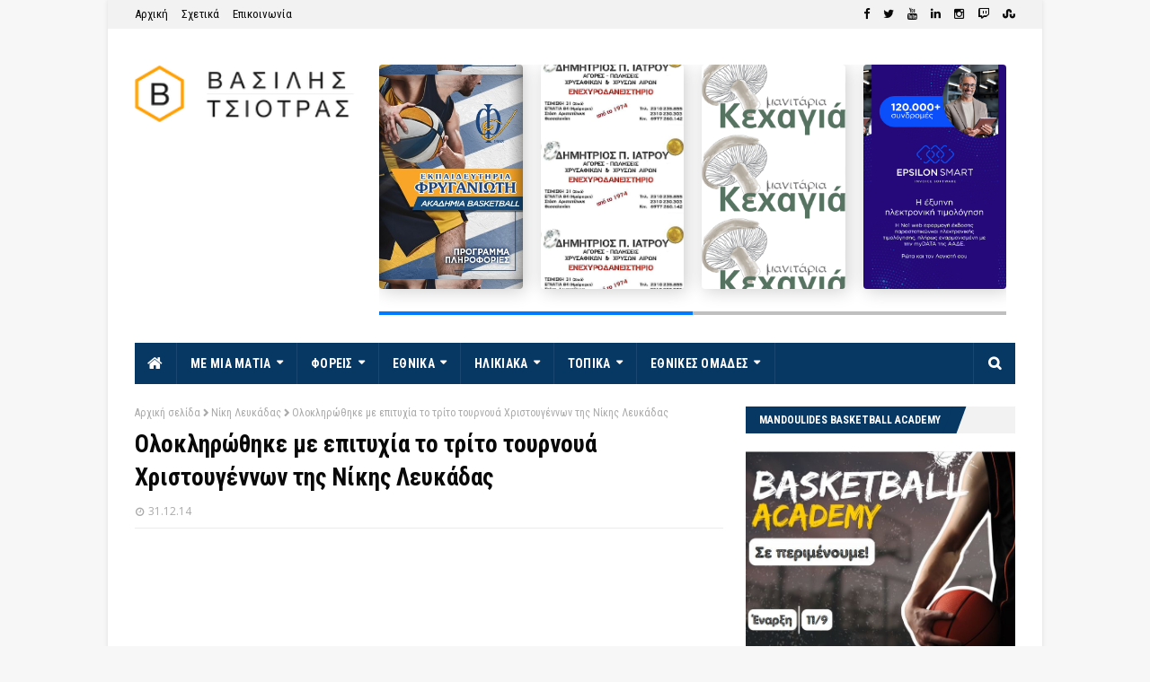

--- FILE ---
content_type: text/html; charset=UTF-8
request_url: https://tsiotras.blogspot.com/2014/12/blog-post_879.html
body_size: 44757
content:
<!DOCTYPE html>
<html class='ltr' dir='ltr' xmlns='http://www.w3.org/1999/xhtml' xmlns:b='http://www.google.com/2005/gml/b' xmlns:data='http://www.google.com/2005/gml/data' xmlns:expr='http://www.google.com/2005/gml/expr'>
<head>
<meta content='width=device-width, initial-scale=1, minimum-scale=1, maximum-scale=1' name='viewport'/>
<title>Ολοκληρώθηκε με επιτυχία το τρίτο τουρνουά Χριστουγέννων της Νίκης Λευκάδας  </title>
<meta content='text/html; charset=UTF-8' http-equiv='Content-Type'/>
<!-- Chrome, Firefox OS and Opera -->
<meta content='#f7f7f7' name='theme-color'/>
<!-- Windows Phone -->
<meta content='#f7f7f7' name='msapplication-navbutton-color'/>
<meta content='blogger' name='generator'/>
<link href='https://tsiotras.blogspot.com/favicon.ico' rel='icon' type='image/x-icon'/>
<link href='http://tsiotras.blogspot.com/2014/12/blog-post_879.html' rel='canonical'/>
<link rel="alternate" type="application/atom+xml" title="ΒΑΣΙΛΗΣ ΤΣΙΟΤΡΑΣ - Atom" href="https://tsiotras.blogspot.com/feeds/posts/default" />
<link rel="alternate" type="application/rss+xml" title="ΒΑΣΙΛΗΣ ΤΣΙΟΤΡΑΣ - RSS" href="https://tsiotras.blogspot.com/feeds/posts/default?alt=rss" />
<link rel="service.post" type="application/atom+xml" title="ΒΑΣΙΛΗΣ ΤΣΙΟΤΡΑΣ - Atom" href="https://www.blogger.com/feeds/7979391115536797590/posts/default" />

<link rel="alternate" type="application/atom+xml" title="ΒΑΣΙΛΗΣ ΤΣΙΟΤΡΑΣ - Atom" href="https://tsiotras.blogspot.com/feeds/1833183277911644736/comments/default" />
<!--Can't find substitution for tag [blog.ieCssRetrofitLinks]-->
<link href='https://blogger.googleusercontent.com/img/b/R29vZ2xl/AVvXsEha8V_ZRVXOqX07JKeAz0VgOe6smJnJl7hIUZJNKRykSf2iDe3vL9ZvBG8Ru2JYFIIndN8Y95TPmPO6EMBQjy8G-QssBnDOzGKutqW45hw8gM8L4B-03hXSqzf1sYgqfTbhaWSY9NeGgoI/s1600/tournoua+leukadas.jpg' rel='image_src'/>
<meta content='http://tsiotras.blogspot.com/2014/12/blog-post_879.html' property='og:url'/>
<meta content='Ολοκληρώθηκε με επιτυχία το τρίτο τουρνουά Χριστουγέννων της Νίκης Λευκάδας  ' property='og:title'/>
<meta content='    Η Νίκη Λευκάδας πραγματοποίησε με επιτυχία το τρίτο τουρνουά Χριστουγέννων στο κλειστό γήπεδο στις 28 και 29 Δεκεμβρίου 2014.   ' property='og:description'/>
<meta content='https://blogger.googleusercontent.com/img/b/R29vZ2xl/AVvXsEha8V_ZRVXOqX07JKeAz0VgOe6smJnJl7hIUZJNKRykSf2iDe3vL9ZvBG8Ru2JYFIIndN8Y95TPmPO6EMBQjy8G-QssBnDOzGKutqW45hw8gM8L4B-03hXSqzf1sYgqfTbhaWSY9NeGgoI/w1200-h630-p-k-no-nu/tournoua+leukadas.jpg' property='og:image'/>
<!-- Lary αυτόματων διαφημίσεων -->
<!-- script async='async' src='https://pagead2.googlesyndication.com/pagead/js/adsbygoogle.js'/> <script> (adsbygoogle = window.adsbygoogle || []).push({ google_ad_client: &#39;ca-pub-8059329843667293&#39;, enable_page_level_ads: true }); </script -->
<!-- Google tag (gtag.js) -->
<script async='async' src='https://www.googletagmanager.com/gtag/js?id=G-MY0SN6311D'></script>
<script>
          window.dataLayer = window.dataLayer || [];
          function gtag(){dataLayer.push(arguments);}
          gtag('js', new Date());

          gtag('config', 'G-MY0SN6311D');
        </script>
<script async='async' crossorigin='anonymous' src='https://pagead2.googlesyndication.com/pagead/js/adsbygoogle.js?client=ca-pub-8059329843667293'></script>
<!-- Lary αυτόματων διαφημίσεων (end) -->
<!-- Global site tag (gtag.js) - Google Analytics -->
<script async='async' src='https://www.googletagmanager.com/gtag/js?id=G-DN5TE46MMT'></script>
<script>
        window.dataLayer = window.dataLayer || [];
        function gtag(){dataLayer.push(arguments);}
        gtag('js', new Date());

        gtag('config', 'G-DN5TE46MMT');
      </script>
<!-- Lary προσθηκε 24.06.22 για νεο analytics (end) -->
<!-- Google Fonts -->
<link href='//fonts.googleapis.com/css?family=Roboto+Condensed:400,400i,700,700i|Open+Sans:400,400i,700,700i' media='all' rel='stylesheet' type='text/css'/>
<link href='//maxcdn.bootstrapcdn.com/font-awesome/4.5.0/css/font-awesome.min.css' rel='stylesheet'/>
<!--Lary slider slick css https://codepen.io/jackcohle/pen/ZxyjwQ -->
<link href='//cdn.materialdesignicons.com/2.1.99/css/materialdesignicons.min.css' rel='stylesheet'/>
<link href='https://cdnjs.cloudflare.com/ajax/libs/Swiper/4.2.0/css/swiper.min.css' rel='stylesheet'/>
<link href='https://cdnjs.cloudflare.com/ajax/libs/fancybox/3.2.5/jquery.fancybox.min.css' rel='stylesheet'/>
<!--Lary slider slick css (end)-->
<!-- Template Style CSS -->
<style type='text/css'>@font-face{font-family:'Open Sans';font-style:normal;font-weight:400;font-stretch:100%;font-display:swap;src:url(//fonts.gstatic.com/s/opensans/v44/memSYaGs126MiZpBA-UvWbX2vVnXBbObj2OVZyOOSr4dVJWUgsjZ0B4taVIUwaEQbjB_mQ.woff2)format('woff2');unicode-range:U+0460-052F,U+1C80-1C8A,U+20B4,U+2DE0-2DFF,U+A640-A69F,U+FE2E-FE2F;}@font-face{font-family:'Open Sans';font-style:normal;font-weight:400;font-stretch:100%;font-display:swap;src:url(//fonts.gstatic.com/s/opensans/v44/memSYaGs126MiZpBA-UvWbX2vVnXBbObj2OVZyOOSr4dVJWUgsjZ0B4kaVIUwaEQbjB_mQ.woff2)format('woff2');unicode-range:U+0301,U+0400-045F,U+0490-0491,U+04B0-04B1,U+2116;}@font-face{font-family:'Open Sans';font-style:normal;font-weight:400;font-stretch:100%;font-display:swap;src:url(//fonts.gstatic.com/s/opensans/v44/memSYaGs126MiZpBA-UvWbX2vVnXBbObj2OVZyOOSr4dVJWUgsjZ0B4saVIUwaEQbjB_mQ.woff2)format('woff2');unicode-range:U+1F00-1FFF;}@font-face{font-family:'Open Sans';font-style:normal;font-weight:400;font-stretch:100%;font-display:swap;src:url(//fonts.gstatic.com/s/opensans/v44/memSYaGs126MiZpBA-UvWbX2vVnXBbObj2OVZyOOSr4dVJWUgsjZ0B4jaVIUwaEQbjB_mQ.woff2)format('woff2');unicode-range:U+0370-0377,U+037A-037F,U+0384-038A,U+038C,U+038E-03A1,U+03A3-03FF;}@font-face{font-family:'Open Sans';font-style:normal;font-weight:400;font-stretch:100%;font-display:swap;src:url(//fonts.gstatic.com/s/opensans/v44/memSYaGs126MiZpBA-UvWbX2vVnXBbObj2OVZyOOSr4dVJWUgsjZ0B4iaVIUwaEQbjB_mQ.woff2)format('woff2');unicode-range:U+0307-0308,U+0590-05FF,U+200C-2010,U+20AA,U+25CC,U+FB1D-FB4F;}@font-face{font-family:'Open Sans';font-style:normal;font-weight:400;font-stretch:100%;font-display:swap;src:url(//fonts.gstatic.com/s/opensans/v44/memSYaGs126MiZpBA-UvWbX2vVnXBbObj2OVZyOOSr4dVJWUgsjZ0B5caVIUwaEQbjB_mQ.woff2)format('woff2');unicode-range:U+0302-0303,U+0305,U+0307-0308,U+0310,U+0312,U+0315,U+031A,U+0326-0327,U+032C,U+032F-0330,U+0332-0333,U+0338,U+033A,U+0346,U+034D,U+0391-03A1,U+03A3-03A9,U+03B1-03C9,U+03D1,U+03D5-03D6,U+03F0-03F1,U+03F4-03F5,U+2016-2017,U+2034-2038,U+203C,U+2040,U+2043,U+2047,U+2050,U+2057,U+205F,U+2070-2071,U+2074-208E,U+2090-209C,U+20D0-20DC,U+20E1,U+20E5-20EF,U+2100-2112,U+2114-2115,U+2117-2121,U+2123-214F,U+2190,U+2192,U+2194-21AE,U+21B0-21E5,U+21F1-21F2,U+21F4-2211,U+2213-2214,U+2216-22FF,U+2308-230B,U+2310,U+2319,U+231C-2321,U+2336-237A,U+237C,U+2395,U+239B-23B7,U+23D0,U+23DC-23E1,U+2474-2475,U+25AF,U+25B3,U+25B7,U+25BD,U+25C1,U+25CA,U+25CC,U+25FB,U+266D-266F,U+27C0-27FF,U+2900-2AFF,U+2B0E-2B11,U+2B30-2B4C,U+2BFE,U+3030,U+FF5B,U+FF5D,U+1D400-1D7FF,U+1EE00-1EEFF;}@font-face{font-family:'Open Sans';font-style:normal;font-weight:400;font-stretch:100%;font-display:swap;src:url(//fonts.gstatic.com/s/opensans/v44/memSYaGs126MiZpBA-UvWbX2vVnXBbObj2OVZyOOSr4dVJWUgsjZ0B5OaVIUwaEQbjB_mQ.woff2)format('woff2');unicode-range:U+0001-000C,U+000E-001F,U+007F-009F,U+20DD-20E0,U+20E2-20E4,U+2150-218F,U+2190,U+2192,U+2194-2199,U+21AF,U+21E6-21F0,U+21F3,U+2218-2219,U+2299,U+22C4-22C6,U+2300-243F,U+2440-244A,U+2460-24FF,U+25A0-27BF,U+2800-28FF,U+2921-2922,U+2981,U+29BF,U+29EB,U+2B00-2BFF,U+4DC0-4DFF,U+FFF9-FFFB,U+10140-1018E,U+10190-1019C,U+101A0,U+101D0-101FD,U+102E0-102FB,U+10E60-10E7E,U+1D2C0-1D2D3,U+1D2E0-1D37F,U+1F000-1F0FF,U+1F100-1F1AD,U+1F1E6-1F1FF,U+1F30D-1F30F,U+1F315,U+1F31C,U+1F31E,U+1F320-1F32C,U+1F336,U+1F378,U+1F37D,U+1F382,U+1F393-1F39F,U+1F3A7-1F3A8,U+1F3AC-1F3AF,U+1F3C2,U+1F3C4-1F3C6,U+1F3CA-1F3CE,U+1F3D4-1F3E0,U+1F3ED,U+1F3F1-1F3F3,U+1F3F5-1F3F7,U+1F408,U+1F415,U+1F41F,U+1F426,U+1F43F,U+1F441-1F442,U+1F444,U+1F446-1F449,U+1F44C-1F44E,U+1F453,U+1F46A,U+1F47D,U+1F4A3,U+1F4B0,U+1F4B3,U+1F4B9,U+1F4BB,U+1F4BF,U+1F4C8-1F4CB,U+1F4D6,U+1F4DA,U+1F4DF,U+1F4E3-1F4E6,U+1F4EA-1F4ED,U+1F4F7,U+1F4F9-1F4FB,U+1F4FD-1F4FE,U+1F503,U+1F507-1F50B,U+1F50D,U+1F512-1F513,U+1F53E-1F54A,U+1F54F-1F5FA,U+1F610,U+1F650-1F67F,U+1F687,U+1F68D,U+1F691,U+1F694,U+1F698,U+1F6AD,U+1F6B2,U+1F6B9-1F6BA,U+1F6BC,U+1F6C6-1F6CF,U+1F6D3-1F6D7,U+1F6E0-1F6EA,U+1F6F0-1F6F3,U+1F6F7-1F6FC,U+1F700-1F7FF,U+1F800-1F80B,U+1F810-1F847,U+1F850-1F859,U+1F860-1F887,U+1F890-1F8AD,U+1F8B0-1F8BB,U+1F8C0-1F8C1,U+1F900-1F90B,U+1F93B,U+1F946,U+1F984,U+1F996,U+1F9E9,U+1FA00-1FA6F,U+1FA70-1FA7C,U+1FA80-1FA89,U+1FA8F-1FAC6,U+1FACE-1FADC,U+1FADF-1FAE9,U+1FAF0-1FAF8,U+1FB00-1FBFF;}@font-face{font-family:'Open Sans';font-style:normal;font-weight:400;font-stretch:100%;font-display:swap;src:url(//fonts.gstatic.com/s/opensans/v44/memSYaGs126MiZpBA-UvWbX2vVnXBbObj2OVZyOOSr4dVJWUgsjZ0B4vaVIUwaEQbjB_mQ.woff2)format('woff2');unicode-range:U+0102-0103,U+0110-0111,U+0128-0129,U+0168-0169,U+01A0-01A1,U+01AF-01B0,U+0300-0301,U+0303-0304,U+0308-0309,U+0323,U+0329,U+1EA0-1EF9,U+20AB;}@font-face{font-family:'Open Sans';font-style:normal;font-weight:400;font-stretch:100%;font-display:swap;src:url(//fonts.gstatic.com/s/opensans/v44/memSYaGs126MiZpBA-UvWbX2vVnXBbObj2OVZyOOSr4dVJWUgsjZ0B4uaVIUwaEQbjB_mQ.woff2)format('woff2');unicode-range:U+0100-02BA,U+02BD-02C5,U+02C7-02CC,U+02CE-02D7,U+02DD-02FF,U+0304,U+0308,U+0329,U+1D00-1DBF,U+1E00-1E9F,U+1EF2-1EFF,U+2020,U+20A0-20AB,U+20AD-20C0,U+2113,U+2C60-2C7F,U+A720-A7FF;}@font-face{font-family:'Open Sans';font-style:normal;font-weight:400;font-stretch:100%;font-display:swap;src:url(//fonts.gstatic.com/s/opensans/v44/memSYaGs126MiZpBA-UvWbX2vVnXBbObj2OVZyOOSr4dVJWUgsjZ0B4gaVIUwaEQbjA.woff2)format('woff2');unicode-range:U+0000-00FF,U+0131,U+0152-0153,U+02BB-02BC,U+02C6,U+02DA,U+02DC,U+0304,U+0308,U+0329,U+2000-206F,U+20AC,U+2122,U+2191,U+2193,U+2212,U+2215,U+FEFF,U+FFFD;}</style>
<style id='page-skin-1' type='text/css'><!--
/*
-----------------------------------------------
Blogger Template Style
Name:        Ens
----------------------------------------------- */
/*-- Reset CSS --*/
a,abbr,acronym,address,applet,b,big,blockquote,body,caption,center,cite,code,dd,del,dfn,div,dl,dt,em,fieldset,font,form,h1,h2,h3,h4,h5,h6,html,i,iframe,img,ins,kbd,label,legend,li,object,p,pre,q,s,samp,small,span,strike,strong,sub,sup,table,tbody,td,tfoot,th,thead,tr,tt,u,ul,var{padding:0;border:0;outline:0;vertical-align:baseline;background:0 0;text-decoration:none}form,textarea,input,button{-webkit-appearance:none;-moz-appearance:none;appearance:none;border-radius:0}dl,ul{list-style-position:inside;font-weight:400;list-style:none}ul li{list-style:none}caption,th{text-align:center}img{border:none;position:relative}a,a:visited{text-decoration:none}.clearfix{clear:both}.section,.widget,.widget ul{margin:0;padding:0}a{color:#141316}a:hover{color:#e47d14}a img{border:0}abbr{text-decoration:none}.CSS_LIGHTBOX{z-index:999999!important}.separator a{clear:none!important;float:none!important;margin-left:0!important;margin-right:0!important}#navbar-iframe,.widget-item-control,a.quickedit,.home-link,.feed-links{display:none!important}.center{display:table;margin:0 auto;position:relative}.widget > h2,.widget > h3{display:none}
/*-- Body Content CSS --*/
body{background:#f8f8f8 url() repeat scroll top left;background-color:#f7f7f7;font-family:'Roboto Condensed', sans-serif;font-size:14px;font-weight:400;color:#646464;word-wrap:break-word;margin:0;padding:0}
#outer-wrapper{max-width:1040px;margin:0 auto;background-color:#fff;box-shadow:0 0 5px rgba(0,0,0,.1)}
.row{width:980px}
#content-wrapper{margin:25px auto 0;overflow:hidden;padding:0 5px}
#main-wrapper{float:left;overflow:hidden;width:calc(100% - 300px);box-sizing:border-box;word-wrap:break-word;padding:0 25px 0 0;margin:0}
#sidebar-wrapper{float:right;overflow:hidden;width:300px;box-sizing:border-box;word-wrap:break-word;padding:0}
.post-image-wrap{position:relative;display:block}
.before-mask:before{content:'';position:absolute;left:0;right:0;bottom:0;height:65%;background-image:linear-gradient(to bottom,transparent,rgba(0,0,0,0.65));z-index:2;opacity:.9;transition:opacity .17s ease}
.post-image-link:after{content:'';position:absolute;top:0;left:0;width:100%;height:100%;z-index:2;background-color:rgba(0,0,0,0.2);opacity:0;transition:opacity .17s ease}
.post-image-link:hover:after,.post-image-wrap:hover .post-image-link:after,.hot-item-inner:hover .post-image-link:after{opacity:1}
.post-image-link,.about-author .avatar-container,.comments .avatar-image-container{background-color:#f9f9f9;color:transparent!important}
.post-thumb{display:block;position:relative;width:100%;height:100%;object-fit:cover;z-index:1;transition:opacity .17s ease}
#top-bar{width:100%;height:32px;background-color:#f2f2f2;overflow:hidden;margin:0}
#top-bar .container{margin:0 auto}
.top-bar-nav{position:relative;float:left;display:block}
.top-bar-nav .widget > .widget-title{display:none}
.top-bar-nav ul li{float:left}
.top-bar-nav ul li > a{height:30px;display:block;color:#090909;font-size:13px;font-weight:400;line-height:32px;margin:0 5px 0 0;padding:0 5px;transition:color .17s}
.top-bar-nav ul li:first-child > a{padding:0 5px 0 0}
.top-bar-nav ul > li:hover > a{color:#e47d14}
.top-bar-social{position:relative;float:right;display:block}
.top-bar-social .widget > .widget-title{display:none}
.top-bar-social ul > li{float:left;display:inline-block}
.top-bar-social ul > li > a{line-height:32px;display:block;color:#090909;text-decoration:none;font-size:13px;text-align:center;padding:0 5px;margin:0 0 0 5px;transition:color .17s}
.top-bar-social ul > li:last-child > a{padding:0 0 0 5px}
.top-bar-social ul > li:hover > a{color:#e47d14}
.social a:before{display:inline-block;font-family:fontawesome;font-style:normal;font-weight:400}
.social .blogger a:before{content:"\f37d"}
.social .facebook a:before{content:"\f09a"}
.social .twitter a:before{content:"\f099"}
.social .gplus a:before{content:"\f0d5"}
.social .rss a:before{content:"\f09e";font-family:fontawesome;font-weight:900}
.social .youtube a:before{content:"\f167"}
.social .skype a:before{content:"\f17e"}
.social .stumbleupon a:before{content:"\f1a4"}
.social .tumblr a:before{content:"\f173"}
.social .vk a:before{content:"\f189"}
.social .stack-overflow a:before{content:"\f16c"}
.social .github a:before{content:"\f09b"}
.social .linkedin a:before{content:"\f0e1"}
.social .dribbble a:before{content:"\f17d"}
.social .soundcloud a:before{content:"\f1be"}
.social .behance a:before{content:"\f1b4"}
.social .digg a:before{content:"\f1a6"}
.social .instagram a:before{content:"\f16d"}
.social .pinterest a:before{content:"\f0d2"}
.social .twitch a:before{content:"\f1e8"}
.social .delicious a:before{content:"\f1a5"}
.social .codepen a:before{content:"\f1cb"}
.social .flipboard a:before{content:"\f44d"}
.social .reddit a:before{content:"\f1a1"}
.social .whatsapp a:before{content:"\f232"}
.social .messenger a:before{content:"\f39f"}
.social .snapchat a:before{content:"\f2ac"}
.social .email a:before{content:"\f0e0";font-family:fontawesome}
.social .external-link a:before{content:"\f35d";font-family:fontawesome;font-weight:900}
.social-color .blogger a{background-color:#ff5722}
.social-color .facebook a{background-color:#3b5999}
.social-color .twitter a{background-color:#00acee}
.social-color .gplus a{background-color:#db4a39}
.social-color .youtube a{background-color:#db4a39}
.social-color .instagram a{background:linear-gradient(15deg,#ffb13d,#dd277b,#4d5ed4)}
.social-color .pinterest a{background-color:#ca2127}
.social-color .dribbble a{background-color:#ea4c89}
.social-color .linkedin a{background-color:#0077b5}
.social-color .tumblr a{background-color:#365069}
.social-color .twitch a{background-color:#6441a5}
.social-color .rss a{background-color:#ffc200}
.social-color .skype a{background-color:#00aff0}
.social-color .stumbleupon a{background-color:#eb4823}
.social-color .vk a{background-color:#4a76a8}
.social-color .stack-overflow a{background-color:#f48024}
.social-color .github a{background-color:#24292e}
.social-color .soundcloud a{background:linear-gradient(#ff7400,#ff3400)}
.social-color .behance a{background-color:#191919}
.social-color .digg a{background-color:#1b1a19}
.social-color .delicious a{background-color:#0076e8}
.social-color .codepen a{background-color:#000}
.social-color .flipboard a{background-color:#f52828}
.social-color .reddit a{background-color:#ff4500}
.social-color .whatsapp a{background-color:#3fbb50}
.social-color .messenger a{background-color:#0084ff}
.social-color .snapchat a{background-color:#ffe700}
.social-color .email a{background-color:#888}
.social-color .external-link a{background-color:#073763}
.social-text .blogger a:after{content:"Blogger"}
.social-text .facebook a:after{content:"Facebook"}
.social-text .twitter a:after{content:"Twitter"}
.social-text .gplus a:after{content:"Google Plus"}
.social-text .rss a:after{content:"Rss"}
.social-text .youtube a:after{content:"YouTube"}
.social-text .skype a:after{content:"Skype"}
.social-text .stumbleupon a:after{content:"Threads"}
.social-text .tumblr a:after{content:"Tumblr"}
.social-text .vk a:after{content:"VKontakte"}
.social-text .stack-overflow a:after{content:"Stack Overflow"}
.social-text .github a:after{content:"Github"}
.social-text .linkedin a:after{content:"LinkedIn"}
.social-text .dribbble a:after{content:"Dribbble"}
.social-text .soundcloud a:after{content:"SoundCloud"}
.social-text .behance a:after{content:"Behance"}
.social-text .digg a:after{content:"Digg"}
.social-text .instagram a:after{content:"Instagram"}
.social-text .pinterest a:after{content:"Pinterest"}
.social-text .twitch a:after{content:"Tiktok"}
.social-text .delicious a:after{content:"Delicious"}
.social-text .codepen a:after{content:"CodePen"}
.social-text .flipboard a:after{content:"Flipboard"}
.social-text .reddit a:after{content:"Reddit"}
.social-text .whatsapp a:after{content:"Whatsapp"}
.social-text .messenger a:after{content:"Messenger"}
.social-text .snapchat a:after{content:"Snapchat"}
.social-text .email a:after{content:"Email"}
.social-text .external-link a:after{content:"WebSite"}
#header-wrap{position:relative;margin:0}
.header-header{background-color:#fff;width:100%;height:300px;position:relative;overflow:hidden;padding:25px 0}
.header-header .container{position:relative;margin:0 auto;padding:0;height:100%}
.header-logo{/*position:relative;*/ position: absolute; /* top: 40%;  */ . float:left;width:auto;max-width:250px;max-height:60px;margin:0;padding:15px 0}
.header-logo .header-image-wrapper{display:block}
.header-logo img{max-width:100%;/*  max-height:60px;  */ margin:0}
.header-logo h1{color:#090909;font-size:20px;line-height:1.4em;margin:0}
.header-logo p{font-size:12px;margin:5px 0 0}
.header-ads{position:relative;float:right}
.header-ads .widget > .widget-title{display:none}
.header-ads .widget{max-width:100%}
.header-ads .widget .widget-content{width:728px;max-width:100%;max-height:90px;line-height:1}
.header-menu{position:relative;width:100%;height:46px;background-color:#fff;z-index:10;font-size:13px;margin:0}
.header-menu .container{background-color:#073763;position:relative;margin:0 auto;padding:0}
#main-menu ul > li.li-home-icon > a{width:46px;height:46px;text-align:center;font-size:18px;line-height:46px;font-weight:400;padding:0}
#main-menu .widget,#main-menu .widget > .widget-title{display:none}
#main-menu .show-menu{display:block}
#main-menu{position:relative;height:46px;z-index:15}
#main-menu ul > li{float:left;position:relative;margin:0;padding:0;transition:background .17s}
#main-menu ul > li:hover{background-color:#fe9500}
#main-menu ul > li > a{position:relative;color:#ffffff;font-size:14px;font-weight:700;line-height:46px;display:inline-block;text-decoration:none;margin:0;padding:0 15px;transition:color .17s}
#main-menu #main-menu-nav > li > a{text-transform:uppercase;letter-spacing:.3px;border-right:1px solid rgba(255,255,255,0.08)}
#main-menu ul > li:hover > a{color:#ffffff}
#main-menu ul > li > ul{position:absolute;float:left;left:0;top:46px;width:180px;background-color:#3d85c6;z-index:99999;margin-top:0;padding:0;border:0;box-shadow:0 2px 2px rgba(0,0,0,0.2);visibility:hidden;opacity:0;transform-origin:0 0;transform:scaleY(0)}
#main-menu ul > li > ul > li > ul{position:absolute;float:left;top:0;left:100%;margin-left:0;border:0}
#main-menu ul > li > ul > li{display:block;float:none;position:relative}
#main-menu ul > li > ul > li:hover{background-color:#fe9500}
#main-menu ul > li > ul > li a{display:block;height:34px;font-size:13px;color:#ffffff;font-weight:400;line-height:34px;box-sizing:border-box;margin:0;padding:0 15px;border:0;border-bottom:1px solid rgba(255,255,255,0.03);transition:color .17s}
#main-menu ul > li > ul > li:hover > a{color:#ffffff}
#main-menu ul > li > ul > li:last-child a{border-bottom:0}
#main-menu ul > li.has-sub > a:after{content:'\f0d7';float:right;font-family:fontawesome;font-size:12px;font-weight:900;margin:-1px 0 0 6px}
#main-menu ul > li > ul > li.has-sub > a:after{content:'\f0da';float:right;margin:0}
#main-menu .mega-menu{position:static!important}
#main-menu .mega-menu > ul{width:100%;box-sizing:border-box;padding:20px 10px}
#main-menu .mega-menu > ul.mega-menu-inner{overflow:hidden}
#main-menu ul > li:hover > ul,#main-menu ul > li > ul > li:hover > ul{visibility:visible;opacity:1;transform:scaleY(1)}
#main-menu ul ul{transition:all .17s ease}
.mega-menu-inner .mega-item{float:left;width:20%;box-sizing:border-box;padding:0 10px}
.mega-menu-inner .mega-content{position:relative;width:100%;overflow:hidden;padding:0}
.mega-content .post-image-wrap{width:100%;height:120px}
.mega-content .post-image-link{background-color:rgba(255,255,255,0.03);width:100%;height:100%;z-index:1;display:block;position:relative;overflow:hidden;padding:0}
.mega-content .post-title{position:relative;font-size:14px;font-weight:700;line-height:1.4em;margin:7px 0 5px;padding:0}
.mega-content .post-title a{display:block;color:#ffffff;transition:color .17s}
.mega-content .post-title a:hover{color:#e47d14}
.no-posts{display:block;height:100px;line-height:100px;text-align:center}
.mega-menu .no-posts{line-height:60px;color:#ffffff}
.show-search,.hide-search{position:absolute;right:0;top:0;display:block;width:46px;height:46px;line-height:46px;z-index:20;color:#ffffff;font-size:15px;text-align:center;cursor:pointer;padding:0;border-left:1px solid rgba(255,255,255,0.08);transition:background .17s ease}
.show-search:hover,.hide-search{background-color:#fe9500}
.show-search:before{content:"\f002";font-family:fontawesome;font-weight:900}
.hide-search:before{content:"\f00d";font-family:fontawesome;font-weight:900}
#nav-search{display:none;position:absolute;left:0;top:0;width:100%;height:46px;z-index:99;background-color:#073763;box-sizing:border-box;padding:0}
#nav-search .search-form{width:100%;height:46px;background-color:rgba(0,0,0,0);line-height:46px;overflow:hidden;padding:0}
#nav-search .search-input{width:100%;height:46px;font-family:inherit;color:#ffffff;margin:0;padding:0 70px 0 20px;background-color:rgba(0,0,0,0);font-size:13px;font-weight:400;box-sizing:border-box;border:0}
#nav-search .search-input:focus{color:#ffffff;outline:none}
#mobile-logo .widget > .widget-title > h3{display:none}
.mobile-header{display:none;position:relative;float:left;width:100%;height:55px;background-color:#073763;z-index:1010}
.mobile-header .logo-content{position:relative;float:left;display:block;width:100%;height:55px;text-align:center;z-index:2}
.mobile-header .logo-content > a{height:35px;display:inline-block;padding:10px 0}
.mobile-header .logo-content > a > img{height:35px}
.mobile-header .logo-content > h3{font-size:20px;height:35px;line-height:35px;margin:10px 0 0}
.mobile-header .logo-content > h3 > a{color:#ffffff}
.mobile-search-form{position:absolute;display:none;z-index:4;background-color:#073763;width:100%;height:55px;left:0;top:0}
.mobile-search-form .mobile-search-input{background-color:#073763;display:block;width:calc(100% - 55px);height:55px;font-family:inherit;font-size:13px;font-weight:400;color:#ffffff;box-sizing:border-box;padding:0 20px;border:0}
.mobile-search-form{position:absolute;display:none;z-index:4;background-color:#073763;width:100%;height:55px;left:0;top:0}
.mobile-search-form .mobile-search-input{background-color:#073763;display:block;width:calc(100% - 55px);height:55px;font-size:13px;font-weight:400;color:#ffffff;box-sizing:border-box;padding:0 20px;border:0}
.overlay{display:none;position:fixed;top:0;left:0;right:0;bottom:0;z-index:990;background:rgba(255,255,255,0.8)}
.slide-menu-toggle,.show-mobile-search,.hide-mobile-search{position:absolute;line-height:55px;height:55px;width:55px;top:0;left:0;font-family:fontawesome;color:#ffffff;font-size:18px;font-weight:900;text-align:center;cursor:pointer;z-index:4;padding:0}
.slide-menu-toggle{border-right:1px solid rgba(255,255,255,0.08)}
.show-mobile-search,.hide-mobile-search{border-left:1px solid rgba(255,255,255,0.08);left:auto;right:0}
.slide-menu-toggle:before{content:"\f0c9"}
.nav-active .slide-menu-toggle:before{content:"\f00d"}
.show-mobile-search:before{content:"\f002"}
.hide-mobile-search:before{content:"\f00d"}
.mobile-menu{position:relative;float:left;width:100%;background-color:#3d85c6;box-sizing:border-box;padding:20px;visibility:hidden;opacity:0;transform-origin:0 0;transform:scaleY(0);transition:all .17s ease}
.nav-active .mobile-menu{visibility:visible;opacity:1;transform:scaleY(1)}
.mobile-menu > ul{margin:0}
.mobile-menu .m-sub{display:none;padding:0}
.mobile-menu ul li{position:relative;display:block;overflow:hidden;float:left;width:100%;font-size:14px;line-height:38px;margin:0;padding:0;border-top:1px solid rgba(255,255,255,0.01)}
.mobile-menu > ul > li{font-weight:700;letter-spacing:.3px}
.mobile-menu > ul li ul{overflow:hidden}
.mobile-menu > ul > li:first-child{border-top:0}
.mobile-menu ul li a{color:#ffffff;padding:0;display:block;transition:all .17s ease}
.mobile-menu > ul > li > a{text-transform:uppercase}
.mobile-menu ul li.has-sub .submenu-toggle{position:absolute;top:0;right:0;color:#ffffff;cursor:pointer}
.mobile-menu ul li.has-sub .submenu-toggle:after{content:'\f0da';font-family:fontawesome;font-weight:900;float:right;width:34px;font-size:16px;text-align:center;transition:all .17s ease}
.mobile-menu ul li.has-sub.show > .submenu-toggle:after{transform:rotate(90deg)}
.mobile-menu > ul > li > ul > li > a{color:#ffffff;opacity:.7;padding:0 0 0 15px}
.mobile-menu > ul > li > ul > li > ul > li > a{color:#ffffff;opacity:.7;padding:0 0 0 30px}
.mobile-menu ul > li > .submenu-toggle:hover{color:#fe9500}
.post-meta{font-family:'Open Sans', sans-serif;color:#aaa;font-size:12px;font-weight:400;padding:0 1px}
.post-meta .post-author,.post-meta .post-date{display:inline-block;margin:0 10px 0 0}
.post-author:before{content:'\f007';font-family:fontawesome;font-size:11px;font-weight:400;font-style:normal;margin:0 5px 0 0}
.post-date:before{content:'\f017';font-family:fontawesome;font-size:11px;font-weight:400;font-style:normal;margin:0 5px 0 0}
.post-meta a{color:#aaa;transition:color .17s}
.post-meta a:hover{color:#e47d14}
#hot-wrapper{margin:0 auto}
#hot-section .widget,#hot-section .widget > .widget-title{display:none}
#hot-section .show-hot{display:block!important}
#hot-section .show-hot .widget-content{position:relative;overflow:hidden;height:364px;margin:25px 0 0}
.hot-loader{position:relative;height:100%;overflow:hidden;display:block}
.hot-loader:after{content:'';position:absolute;top:50%;left:50%;width:26px;height:26px;margin:-15px 0 0 -15px;border:2px solid #DDD;border-right-color:#ddd;border-right-color:#073763;border-radius:100%;animation:spinner .8s infinite linear;transform-origin:center}
@-webkit-keyframes spinner {
0%{-webkit-transform:rotate(0deg);transform:rotate(0deg)}
to{-webkit-transform:rotate(1turn);transform:rotate(1turn)}
}
@keyframes spinner {
0%{-webkit-transform:rotate(0deg);transform:rotate(0deg)}
to{-webkit-transform:rotate(1turn);transform:rotate(1turn)}
}
ul.hot-posts{position:relative;overflow:hidden;height:364px;margin:0 -2px}
.hot-posts .hot-item{position:relative;float:left;width:25%;height:180px;overflow:hidden;box-sizing:border-box;padding:0 2px}
.hot-posts .item-1{width:50%;height:364px}
.hot-posts .item-2,.hot-posts .item-3{margin:0 0 4px}
.hot-item-inner{position:relative;float:left;width:100%;height:100%;overflow:hidden;display:block}
.hot-posts .post-image-link{width:100%;height:100%;position:relative;overflow:hidden;display:block}
.hot-posts .post-info{position:absolute;bottom:0;left:0;overflow:hidden;z-index:5;box-sizing:border-box;padding:15px;width:100%;background-image:linear-gradient(to bottom,transparent,rgba(0,0,0,0.3))}
.hot-posts .item-1 .post-info{padding:20px}
.hot-posts .post-tag{position:relative;display:inline-block;top:0;left:0}
.hot-posts .post-title{font-size:15px;font-weight:700;display:block;line-height:1.4em;margin:10px 0 5px}
.hot-posts .item-1 .post-title{font-size:25px;margin:10px 0 7px}
.hot-posts .post-title a{color:#fff;display:block}
.before-mask:before{content:'';position:absolute;left:0;right:0;bottom:0;height:65%;background-image:linear-gradient(to bottom,transparent,rgba(0,0,0,0.65));z-index:2;opacity:.9;transition:opacity .17s ease}
.show-hot .no-posts{position:absolute;top:calc(50% - 50px);left:0;width:100%}
.custom-widget li{overflow:hidden;padding:20px 0 0}
.custom-widget .post-image-link{position:relative;width:80px;height:60px;float:left;overflow:hidden;display:block;vertical-align:middle;margin:0 10px 0 0}
.custom-widget .post-title{overflow:hidden;font-size:14px;font-weight:700;line-height:1.4em;margin:0 0 5px;padding:0}
.custom-widget .post-title a{display:block;color:#090909;transition:color .17s}
.custom-widget .post-title a:hover{color:#e47d14}
.custom-widget .post-meta{font-size:11px}
.custom-widget .post-date:before{font-size:10px}
.queryMessage{overflow:hidden;background-color:#f2f2f2;color:#090909;font-size:13px;font-weight:400;padding:8px 10px;margin:0 0 25px}
.queryMessage .query-info{margin:0 5px}
.queryMessage .search-query,.queryMessage .search-label{font-weight:700;text-transform:uppercase}
.queryMessage .search-query:before,.queryMessage .search-label:before{content:"\201c"}
.queryMessage .search-query:after,.queryMessage .search-label:after{content:"\201d"}
.queryMessage a.show-more{float:right;color:#e47d14;text-decoration:underline;transition:opacity .17s}
.queryMessage a.show-more:hover{opacity:.8}
.queryEmpty{font-size:13px;font-weight:400;padding:10px 0;margin:0 0 25px;text-align:center}
.title-wrap{position:relative;float:left;width:100%;height:30px;background-color:#f2f2f2;display:block;margin:0 0 20px}
.title-wrap > h3{position:relative;float:left;height:30px;font-size:12px;color:#fff;background-color:#073763;font-weight:700;line-height:30px;text-transform:uppercase;padding:0 15px;margin:0}
.title-wrap > h3:after{position:absolute;content:'';width:15px;height:30px;right:-8px;bottom:0;background-color:#073763;transform:skew(-20deg)}
.blog-post{display:block;overflow:hidden;word-wrap:break-word}
.index-post{padding:0;margin:0 0 30px}
.index-post .post-image-wrap{float:left;width:240px;height:160px;margin:0 18px 0 0}
.index-post .post-image-wrap .post-image-link{width:100%;height:100%;position:relative;display:block;z-index:1;overflow:hidden}
.post-tag{position:absolute;top:15px;left:15px;height:18px;z-index:5;background-color:#fe9500;font-family:'Open Sans', sans-serif;color:#fff;font-size:10px;line-height:18px; /* text-transform:uppercase; */ padding:0 7px}
.index-post .post-info{overflow:hidden}
.index-post .post-info > h2{font-size:25px;font-weight:700;line-height:1.4em;text-decoration:none;margin:0;padding:0 10px 0 0}
.index-post .post-info > h2 > a{display:block;color:#090909;transition:color .17s}
.index-post .post-info > h2 > a:hover{color:#e47d14}
.widget iframe,.widget img{max-width:100%}
.date-header{display:block;overflow:hidden;font-weight:400;margin:0!important;padding:0}
.index-post .post-meta{margin:10px 0 0}
.post-timestamp{margin-left:0}
.post-snippet{position:relative;display:block;overflow:hidden;font-family:'Open Sans', sans-serif;font-size:13px;color:#888;line-height:1.4em;font-weight:400;margin:8px 0 13px;padding-right:10px}
a.read-more{position:relative;display:inline-block;background-color:#073763;height:26px;color:#fff;font-size:12px;font-weight:400;line-height:26px;text-transform:uppercase;padding:0 10px;transition:background .17s}
a.read-more:hover{background-color:#fe9500}
#breadcrumb{font-size:12px;font-weight:400;color:#aaa;margin:0 0 10px}
#breadcrumb a{color:#aaa;transition:color .17s}
#breadcrumb a:hover{color:#e47d14}
#breadcrumb a,#breadcrumb em{display:inline-block}
#breadcrumb .delimiter:after{content:'\f054';font-family:fontawesome;font-size:9px;font-weight:900;font-style:normal;margin:0 3px}
.item-post h1.post-title{color:#090909;font-size:27px;line-height:1.4em;font-weight:700;position:relative;display:block;margin:10px 0;padding:0}
.static_page .item-post h1.post-title{padding:0 0 10px;margin:0;border-bottom:1px solid #ebebeb}
.item-post .post-body{font-family:'Open Sans', sans-serif;width:100%;line-height:1.5em;overflow:hidden;padding:20px 0 0}
.static_page .item-post .post-body{padding:20px 0}
.item-post .post-outer{padding:0}
.item-post .post-body img{max-width:100%}
.item-post .post-meta{padding:0 1px 10px;margin:0;border-bottom:1px solid #ebebeb}
.main .widget{margin:0}
.main .Blog{border-bottom-width:0}
.post-footer{position:relative;float:left;width:100%;margin:20px 0 0}
.inline-ad{position:relative;display:block;max-height:60px;margin:0 0 30px}
.inline-ad > ins{display:block!important;margin:0 auto!important}
.item .inline-ad{float:left;width:100%;margin:20px 0 0}
.item-post-wrap > .inline-ad{margin:0 0 20px}
.post-labels{overflow:hidden;height:auto;position:relative;margin:0 0 20px;padding:0}
.post-labels span,.post-labels a{float:left;height:22px;background-color:#f2f2f2;color:#090909;font-size:12px;line-height:22px;font-weight:400;margin:0;padding:0 10px}
.post-labels span{background-color:#073763;color:#fff}
.post-labels a{margin:0 0 0 5px;transition:all .17s ease}
.post-labels a:hover{background-color:#fe9500;color:#fff;border-color:#fe9500}
.post-reactions{height:28px;display:block;margin:0 0 13px}
.post-reactions span{float:left;color:#090909;font-size:13px;line-height:24px;text-transform:uppercase;font-weight:700}
.reactions-inner{float:left;margin:0;height:28px}
.post-share{position:relative;overflow:hidden;line-height:0;margin:0 0 20px}
ul.share-links{position:relative}
.share-links li{width:30px;float:left;box-sizing:border-box;margin:0 5px 0 0}
.share-links li.facebook,.share-links li.twitter,.share-links li.gplus{width:20%}
.share-links li a{float:left;display:inline-block;cursor:pointer;width:100%;height:28px;line-height:28px;color:#fff;font-weight:400;font-size:13px;text-align:center;box-sizing:border-box;opacity:1;margin:0;padding:0;transition:all .17s ease}
.share-links li.whatsapp-mobile{display:none}
.is-mobile li.whatsapp-desktop{display:none}
.is-mobile li.whatsapp-mobile{display:inline-block}
.share-links li a:before{float:left;display:block;width:30px;background-color:rgba(0,0,0,0.05);text-align:center;line-height:28px}
.share-links li a:hover{opacity:.8}
ul.post-nav{position:relative;overflow:hidden;display:block;margin:0 0 20px}
.post-nav li{display:inline-block;width:50%}
.post-nav .post-prev{float:left;text-align:left;box-sizing:border-box;padding:0 10px}
.post-nav .post-next{float:right;text-align:right;box-sizing:border-box;padding:0 10px}
.post-nav li a{color:#090909;line-height:1.4em;display:block;overflow:hidden;transition:color .17s}
.post-nav li:hover a{color:#e47d14}
.post-nav li span{display:block;font-size:12px;color:#aaa;font-weight:700;text-transform:uppercase;padding:0 0 2px}
.post-nav .post-prev span:before{content:"\f053";float:left;font-family:fontawesome;font-size:10px;font-weight:900;text-transform:none;margin:1px 2px 0 0}
.post-nav .post-next span:after{content:"\f054";float:right;font-family:fontawesome;font-size:10px;font-weight:900;text-transform:none;margin:1px 0 0 2px}
.post-nav p{font-size:13px;font-weight:400;line-height:1.4em;margin:0}
.post-nav .post-nav-active p{color:#aaa}
.about-author{position:relative;display:block;overflow:hidden;padding:15px;margin:0 0 20px;border:1px solid #ebebeb}
.about-author .avatar-container{position:relative;float:left;width:80px;height:80px;margin:0 15px 0 0}
.about-author .author-avatar{float:left;width:100%;height:100%}
.author-name{overflow:hidden;display:inline-block;font-size:12px;font-weight:700;text-transform:uppercase;line-height:14px;margin:5px 0 0}
.author-name span{color:#090909}
.author-name a{color:#e47d14;transition:opacity .17s}
.author-name a:hover{opacity:.8}
.author-description{display:block;overflow:hidden;font-family:'Open Sans', sans-serif;font-size:13px;font-weight:400;color:#5E5E5E;line-height:1.4em}
#related-wrap{overflow:hidden;margin:0 0 20px}
#related-wrap .related-tag{display:none}
.related-ready{float:left;width:100%}
.related-ready .loader{height:178px}
ul.related-posts{position:relative;overflow:hidden;margin:0 -10px;padding:0}
.related-posts .related-item{width:33.33333333%;position:relative;overflow:hidden;float:left;display:block;box-sizing:border-box;margin:0;padding:0 10px}
.related-posts .post-image-wrap{position:relative;overflow:hidden}
.related-posts .post-image-link{width:100%;height:135px;position:relative;overflow:hidden;display:block}
.related-posts .related-item .post-meta{padding:0;border:0}
.related-posts .post-title{font-size:14px;font-weight:700;line-height:1.4em;display:block;margin:7px 0 6px}
.related-posts .post-title a{color:#090909;transition:color .17s}
.related-posts .post-title a:hover{color:#e47d14}
#blog-pager{overflow:hidden;clear:both;margin:0 0 25px}
.blog-pager a,.blog-pager span{float:left;display:block;width:30px;height:30px;background-color:#f2f2f2;color:#090909;font-size:13px;font-weight:400;line-height:30px;text-align:center;box-sizing:border-box;padding:0;margin:0 5px 0 0;transition:all .17s ease}
.blog-pager span.page-dots{width:20px;background-color:#fff;font-size:16px;line-height:30px;border:0}
.blog-pager .page-of{display:none;width:auto;float:right;border-color:rgba(0,0,0,0);margin:0}
.blog-pager .page-active,.blog-pager a:hover{background-color:#073763;color:#fff}
.blog-pager .page-prev:before,.blog-pager .page-next:before{font-family:fontawesome;font-size:11px;font-weight:900}
.blog-pager .page-prev:before{content:'\f053'}
.blog-pager .page-next:before{content:'\f054'}
.archive #blog-pager,.blog-pager .blog-pager-newer-link,.blog-pager .blog-pager-older-link{display:none}
.blog-post-comments{display:none}
.blog-post-comments .comments-title{margin:0 0 10px}
.comments-system-disqus .comments-title,.comments-system-facebook .comments-title{margin:0}
#comments{margin:0}
#gpluscomments{float:left!important;width:100%!important;margin:0 0 25px!important}
#gpluscomments iframe{float:left!important;width:100%}
.comments{display:block;clear:both;margin:0;color:#090909}
.comments > h3{font-size:13px;font-weight:400;font-style:italic;padding-top:1px}
.comments .comments-content .comment{list-style:none;margin:0;padding:0 0 8px}
.comments .comments-content .comment:first-child{padding-top:0}
.facebook-tab,.fb_iframe_widget_fluid span,.fb_iframe_widget iframe{width:100%!important}
.comments .item-control{position:static}
.comments .avatar-image-container{float:left;overflow:hidden;position:absolute}
.comments .avatar-image-container,.comments .avatar-image-container img{height:45px;max-height:45px;width:45px;max-width:45px;border-radius:0}
.comments .comment-block{overflow:hidden;padding:0 0 10px}
.comments .comment-block,.comments .comments-content .comment-replies{margin:0 0 0 60px}
.comments .comments-content .inline-thread{padding:0}
.comments .comment-actions{float:left;width:100%;position:relative;margin:0}
.comments .comments-content .comment-header{font-size:12px;display:block;overflow:hidden;clear:both;margin:0 0 3px;padding:0 0 5px;border-bottom:1px dashed #ebebeb}
.comments .comments-content .comment-header a{color:#090909;transition:color .17s}
.comments .comments-content .comment-header a:hover{color:#e47d14}
.comments .comments-content .user{font-style:normal;font-weight:700;text-transform:uppercase;display:block}
.comments .comments-content .icon.blog-author{display:none}
.comments .comments-content .comment-content{float:left;font-family:'Open Sans', sans-serif;font-size:13px;color:#5E5E5E;font-weight:400;text-align:left;line-height:1.4em;margin:5px 0 9px}
.comments .comment .comment-actions a{margin-right:5px;padding:2px 5px;color:#090909;font-weight:400;border:1px solid #f5f5f5;font-size:10px;transition:all .17s ease}
.comments .comment .comment-actions a:hover{color:#fff;background-color:#fe9500;border-color:#fe9500;text-decoration:none}
.comments .comments-content .datetime{float:left;font-family:'Open Sans', sans-serif;font-size:11px;font-weight:400;color:#aaa;position:relative;padding:0 1px;margin:4px 0 0;display:block}
.comments .comments-content .datetime a,.comments .comments-content .datetime a:hover{color:#aaa}
.comments .comments-content .datetime:before{content:'\f017';font-family:fontawesome;font-size:11px;font-weight:400;font-style:normal;margin:0 3px 0 0}
.comments .thread-toggle{margin-bottom:4px}
.comments .thread-toggle .thread-arrow{height:7px;margin:0 3px 2px 0}
.comments .thread-count a,.comments .continue a{transition:opacity .17s}
.comments .thread-count a:hover,.comments .continue a:hover{opacity:.8}
.comments .thread-expanded{padding:5px 0 0}
.comments .thread-chrome.thread-collapsed{display:none}
.thread-arrow:before{content:'';font-family:fontawesome;color:#090909;font-weight:900;margin:0 2px 0 0}
.comments .thread-expanded .thread-arrow:before{content:'\f0d7'}
.comments .thread-collapsed .thread-arrow:before{content:'\f0da'}
.comments .comments-content .comment-thread{margin:0}
.comments .continue a{padding:0 0 0 60px;font-weight:400}
.comments .comments-content .loadmore.loaded{margin:0;padding:0}
.comments .comment-replybox-thread{margin:0}
iframe.blogger-iframe-colorize,iframe.blogger-comment-from-post{height:253px!important}
.comments .comments-content .loadmore,.comments .comments-content .loadmore.loaded{display:none}
.post-body h1,.post-body h2,.post-body h3,.post-body h4,.post-body h5,.post-body h6{color:#090909;margin:0 0 15px}
.post-body h1,.post-body h2{font-size:24px}
.post-body h3{font-size:21px}
.post-body h4{font-size:18px}
.post-body h5{font-size:16px}
.post-body h6{font-size:13px}
blockquote{font-size:17px;line-height:1.5em;font-style:italic;color:#090909;text-align:center;padding:10px 50px;margin:0}
blockquote:before,blockquote:after{display:inline-block;font-family:fontawesome;font-style:normal;font-weight:900;color:#090909;line-height:1}
blockquote:before{content:'\f10d';margin:0 10px 0 0}
blockquote:after{content:'\f10e';margin:0 0 0 10px}
.widget .post-body ul,.widget .post-body ol{line-height:1.5;font-weight:400}
.widget .post-body li{margin:5px 0;padding:0;line-height:1.5}
.post-body ul{padding:0 0 0 20px}
.post-body ul li:before{content:"\f105";font-family:fontawesome;font-size:13px;font-weight:900;margin:0 5px 0 0}
.post-body u{text-decoration:underline}
.post-body a{transition:color .17s ease}
.post-body strike{text-decoration:line-through}
.contact-form{overflow:hidden}
.contact-form .widget-title{display:none}
.contact-form .contact-form-name{width:calc(50% - 5px)}
.contact-form .contact-form-email{width:calc(50% - 5px);float:right}
.sidebar .widget{position:relative;overflow:hidden;background-color:#fff;box-sizing:border-box;padding:0;margin:0 0 25px}
.sidebar .widget > .widget-title{position:relative;float:left;width:100%;height:30px;background-color:#f2f2f2;display:block;margin:0 0 20px}
.sidebar .widget > .widget-title > h3{position:relative;float:left;height:30px;font-size:12px;color:#fff;background-color:#073763;font-weight:700;line-height:30px;text-transform:uppercase;padding:0 15px;margin:0}
.sidebar .widget > .widget-title > h3:after{position:absolute;content:'';width:15px;height:30px;right:-8px;bottom:0;background-color:#073763;transform:skew(-20deg)}
.sidebar .widget > h2,.sidebar .widget > h3{display:none}
.sidebar .widget-content{float:left;width:100%;margin:0}
.social-counter li{float:left;width:calc(50% - 5px);margin:10px 0 0}
.social-counter li:nth-child(1),.social-counter li:nth-child(2){margin-top:0}
.social-counter li:nth-child(even){float:right}
.social-counter li a{display:block;height:34px;font-size:14px;color:#fff;line-height:34px;transition:opacity .17s}
.social-counter li a:hover{opacity:.8}
.social-counter li a:before{float:left;width:34px;height:34px;background-color:rgba(0,0,0,0.1);text-align:center;margin:0 10px 0 0}
.list-label li{position:relative;display:block;padding:8px 0;border-top:1px dashed #ebebeb}
.list-label li:first-child{padding:0 0 8px;border-top:0}
.list-label li:last-child{padding-bottom:0;border-bottom:0}
.list-label li a{display:block;color:#090909;font-size:13px;font-weight:400;text-transform:capitalize;transition:color .17s}
.list-label li a:before{content:"\f054";float:left;color:#090909;font-weight:900;font-family:fontawesome;font-size:9px;margin:3px 3px 0 0;transition:color .17s}
.list-label li a:hover{color:#e47d14}
.list-label .label-count{color:#090909;font-size:11px;font-weight:400;position:relative;float:right;background-color:rgba(0,0,0,0.08);width:24px;height:18px;text-align:center;line-height:18px;transition:all .17s ease}
.list-label li a:hover .label-count{background-color:#fe9500;color:#fff}
.cloud-label li{position:relative;float:left;margin:0 3px 3px 0}
.cloud-label li a{display:block;height:26px;background-color:#f2f2f2;color:#090909;font-size:12px;line-height:26px;font-weight:400;padding:0 10px;transition:all .17s ease}
.cloud-label li a:hover{color:#fff;background-color:#fe9500}
.cloud-label .label-count{display:none}
.sidebar .FollowByEmail > .widget-title > h3{margin:0}
.FollowByEmail .widget-content{position:relative;overflow:hidden;background-color:rgba(0,0,0,0.02);font-weight:400;box-sizing:border-box;padding:15px;border:1px solid #ebebeb}
.FollowByEmail .widget-content > h3{font-size:17px;color:#090909;margin:0 0 10px}
.FollowByEmail .before-text{font-family:'Open Sans', sans-serif;font-size:13px;color:#888;line-height:1.4em;margin:0 0 10px;display:block;padding:0 35px 0 0;overflow:hidden}
.FollowByEmail .widget-content:after{content:'\f0e0';position:absolute;right:-15px;top:-15px;font-family:fontawesome;font-size:50px;color:#ccc;transform:rotate(21deg)}
.FollowByEmail .follow-by-email-inner{position:relative}
.FollowByEmail .follow-by-email-inner form{display:flex}
.FollowByEmail .follow-by-email-inner .follow-by-email-address{width:100%;height:34px;color:#888;font-size:11px;font-family:inherit;padding:0 10px;margin:0;box-sizing:border-box;border:1px solid #eaeaea;border-right:0;transition:ease .17s}
.FollowByEmail .follow-by-email-inner .follow-by-email-address:focus{border-color:rgba(0,0,0,0.1)}
.FollowByEmail .follow-by-email-inner .follow-by-email-submit{height:34px;font-family:inherit;font-size:12px;color:#fff;background-color:#fe9500;text-transform:uppercase;font-weight:700;letter-spacing:.3px;cursor:pointer;margin:0;border:0;transition:background .17s}
.FollowByEmail .follow-by-email-inner .follow-by-email-submit:hover{background-color:#073763}
#ArchiveList ul.flat li{color:#090909;font-size:13px;font-weight:400;padding:8px 0;border-bottom:1px dashed #eaeaea}
#ArchiveList ul.flat li:first-child{padding-top:0}
#ArchiveList ul.flat li:last-child{padding-bottom:0;border-bottom:0}
#ArchiveList .flat li > a{display:block;color:#090909;transition:color .17s}
#ArchiveList .flat li > a:hover{color:#e47d14}
#ArchiveList .flat li > a:before{content:"\f054";float:left;color:#161619;font-weight:900;font-family:fontawesome;font-size:9px;margin:5px 4px 0 0;display:inline-block;transition:color .17s}
#ArchiveList .flat li > a > span{color:#090909;font-size:11px;font-weight:400;position:relative;float:right;background-color:rgba(0,0,0,0.08);width:32px;height:18px;text-align:center;line-height:18px;transition:all .17s ease}
#ArchiveList .flat li > a:hover > span{background-color:#fe9500;color:#fff}
.PopularPosts .widget-content .post{overflow:hidden;padding:20px 0 0}
.sidebar .PopularPosts .widget-content .post:first-child,.sidebar .custom-widget li:first-child{padding:0}
.PopularPosts .post-image-link{position:relative;width:80px;height:60px;float:left;overflow:hidden;display:block;vertical-align:middle;margin:0 12px 0 0}
.PopularPosts .post-info{overflow:hidden}
.PopularPosts .post-title{font-size:14px;font-weight:700;line-height:1.4em;margin:0 0 5px}
.PopularPosts .post-title a{display:block;color:#090909;transition:color .17s}
.PopularPosts .post-title a:hover{color:#e47d14}
.PopularPosts .post-meta{font-size:11px}
.PopularPosts .post-date:before{font-size:10px}
.FeaturedPost .post-image-link{display:block;position:relative;width:100%;height:180px;margin:0}
.FeaturedPost .post-title{font-size:18px;overflow:hidden;font-weight:700;line-height:1.4em;margin:10px 0 5px}
.FeaturedPost .post-title a{color:#090909;display:block;transition:color .17s ease}
.FeaturedPost .post-title a:hover{color:#e47d14}
.Text{font-family:'Open Sans', sans-serif;font-size:13px}
.contact-form-widget form{font-weight:400}
.contact-form-name{float:left;width:100%;height:30px;font-family:inherit;font-size:13px;line-height:30px;box-sizing:border-box;padding:5px 10px;margin:0 0 10px;border:1px solid #ebebeb}
.contact-form-email{float:left;width:100%;height:30px;font-family:inherit;font-size:13px;line-height:30px;box-sizing:border-box;padding:5px 10px;margin:0 0 10px;border:1px solid #ebebeb}
.contact-form-email-message{float:left;width:100%;font-family:inherit;font-size:13px;box-sizing:border-box;padding:5px 10px;margin:0 0 10px;border:1px solid #ebebeb}
.contact-form-button-submit{float:left;width:100%;height:30px;background-color:#fe9500;font-size:13px;color:#fff;line-height:30px;cursor:pointer;box-sizing:border-box;padding:0 10px;margin:0;border:0;transition:background .17s ease}
.contact-form-button-submit:hover{background-color:#073763}
.contact-form-error-message-with-border{float:left;width:100%;background-color:#fbe5e5;font-size:11px;text-align:center;line-height:11px;padding:3px 0;margin:10px 0;box-sizing:border-box;border:1px solid #fc6262}
.contact-form-success-message-with-border{float:left;width:100%;background-color:#eaf6ff;font-size:11px;text-align:center;line-height:11px;padding:3px 0;margin:10px 0;box-sizing:border-box;border:1px solid #5ab6f9}
.contact-form-cross{margin:0 0 0 3px}
.contact-form-error-message,.contact-form-success-message{margin:0}
.BlogSearch .search-input{float:left;width:75%;height:30px;background-color:#fff;font-weight:400;font-size:13px;line-height:30px;box-sizing:border-box;padding:5px 10px;border:1px solid #ebebeb;border-right-width:0}
.BlogSearch .search-action{float:right;width:25%;height:30px;font-family:inherit;font-size:13px;line-height:30px;cursor:pointer;box-sizing:border-box;background-color:#fe9500;color:#fff;padding:0 5px;border:0;transition:background .17s ease}
.BlogSearch .search-action:hover{background-color:#073763}
.Profile .profile-img{float:left;width:80px;height:80px;margin:0 15px 0 0;transition:all .17s ease}
.Profile .profile-datablock{margin:0}
.Profile .profile-data .g-profile{display:block;font-size:14px;color:#090909;margin:0 0 5px;transition:color .17s ease}
.Profile .profile-data .g-profile:hover{color:#e47d14}
.Profile .profile-info > .profile-link{color:#090909;font-size:11px;margin:5px 0 0;transition:color .17s ease}
.Profile .profile-info > .profile-link:hover{color:#e47d14}
.Profile .profile-datablock .profile-textblock{display:none}
.common-widget .LinkList ul li,.common-widget .PageList ul li{width:calc(50% - 5px);padding:7px 0 0}
.common-widget .LinkList ul li:nth-child(odd),.common-widget .PageList ul li:nth-child(odd){float:left}
.common-widget .LinkList ul li:nth-child(even),.common-widget .PageList ul li:nth-child(even){float:right}
.common-widget .LinkList ul li a,.common-widget .PageList ul li a{display:block;color:#090909;font-size:13px;font-weight:400;transition:color .17s ease}
.common-widget .LinkList ul li a:hover,.common-widget .PageList ul li a:hover{color:#e47d14}
.common-widget .LinkList ul li:first-child,.common-widget .LinkList ul li:nth-child(2),.common-widget .PageList ul li:first-child,.common-widget .PageList ul li:nth-child(2){padding:0}
#footer-wrapper{background-color:#073763}
#footer-wrapper .container{position:relative;overflow:hidden;margin:0 auto;padding:25px 0}
.footer-widgets-wrap{position:relative;display:flex;margin:0 -12.5px}
#footer-wrapper .footer{display:inline-block;float:left;width:33.33333333%;box-sizing:border-box;padding:0 12.5px}
#footer-wrapper .footer .widget{float:left;width:100%;padding:0;margin:25px 0 0}
#footer-wrapper .footer .Text{margin:10px 0 0}
#footer-wrapper .footer .widget:first-child{margin:0}
.footer .widget > .widget-title > h3{position:relative;color:#ffffff;font-size:12px;line-height:12px;font-weight:700;text-transform:uppercase;margin:0 0 20px;padding-bottom:10px;border-bottom:2px solid rgba(255,255,255,0.05)}
.footer .widget > .widget-title > h3:before{position:absolute;content:'';background-color:#fe9500;width:35px;height:2px;bottom:-2px;left:0}
.footer .post-image-link,.footer .cmm-avatar{background-color:rgba(255,255,255,0.05)}
.footer .PopularPosts .widget-content .post:first-child,.footer .custom-widget li:first-child{padding:0}
.footer .custom-widget .post-title a,.footer .PopularPosts .post-title a,.footer .FeaturedPost .post-title a,.footer .LinkList ul li a,.footer .PageList ul li a,.footer .Profile .profile-data .g-profile,.footer .Profile .profile-info > .profile-link{color:#ffffff}
.footer .custom-widget .post-title a:hover,.footer .PopularPosts .post-title a:hover,.footer .FeaturedPost .post-title a:hover,.footer .LinkList ul li a:hover,.footer .PageList ul li a:hover,.footer .Profile .profile-data .g-profile:hover,.footer .Profile .profile-info > .profile-link:hover{color:#e47d14}
.footer .no-posts{color:#ffffff}
.footer .FollowByEmail .widget-content > h3{color:#ffffff}
.footer .FollowByEmail .widget-content{background-color:rgba(255,255,255,0.05);border-color:rgba(255,255,255,0.05)}
.footer .FollowByEmail .before-text,#footer-wrapper .footer .Text{color:#aaa}
.footer .FollowByEmail .follow-by-email-inner .follow-by-email-submit:hover{background:#073763}
.footer .FollowByEmail .follow-by-email-inner .follow-by-email-address{background-color:rgba(255,255,255,0.05);color:#ffffff;border-color:rgba(255,255,255,0.05)}
.footer #ArchiveList .flat li > a{color:#ffffff}
.footer .list-label li,.footer .BlogArchive #ArchiveList ul.flat li{border-color:rgba(255,255,255,0.05)}
.footer .list-label li:first-child{padding-top:0}
.footer .list-label li a,.footer .list-label li a:before,.footer #ArchiveList .flat li > a,.footer #ArchiveList .flat li > a:before{color:#ffffff}
.footer .list-label li > a:hover,.footer #ArchiveList .flat li > a:hover{color:#e47d14}
.footer .list-label .label-count,.footer #ArchiveList .flat li > a > span{background-color:rgba(255,255,255,0.05);color:#ffffff}
.footer .list-label li a:hover .label-count,.footer #ArchiveList .flat li > a:hover > span{background-color:#fe9500;color:#fff}
.footer .cloud-label li a{background-color:rgba(255,255,255,0.05);color:#ffffff}
.footer .cloud-label li a:hover{background-color:#fe9500;color:#fff}
.footer .BlogSearch .search-input{background-color:rgba(255,255,255,0.05);color:#ffffff;border-color:rgba(255,255,255,0.05)}
.footer .contact-form-name,.footer .contact-form-email,.footer .contact-form-email-message{background-color:rgba(255,255,255,0.05);color:#ffffff;border-color:rgba(255,255,255,0.05)}
.footer .BlogSearch .search-action:hover,.footer .FollowByEmail .follow-by-email-inner .follow-by-email-submit:hover,.footer .contact-form-button-submit:hover{background-color:#dd8100}
#sub-footer-wrapper{background-color:rgba(255,255,255,0.03);color:#ffffff;display:block;padding:0;width:100%;overflow:hidden}
#sub-footer-wrapper .container{overflow:hidden;margin:0 auto;padding:10px 0}
#menu-footer{float:right;position:relative;display:block}
#menu-footer .widget > .widget-title{display:none}
#menu-footer ul li{float:left;display:inline-block;height:34px;padding:0;margin:0}
#menu-footer ul li a{font-size:12px;font-weight:400;display:block;color:#ffffff;line-height:34px;padding:0 5px;margin:0 0 0 5px;transition:color .17s ease}
#menu-footer ul li:last-child a{padding:0 0 0 5px}
#menu-footer ul li a:hover{color:#e47d14}
#sub-footer-wrapper .copyright-area{font-size:12px;float:left;height:34px;line-height:34px;font-weight:400}
#sub-footer-wrapper .copyright-area a{color:#ffffff;transition:color .17s}
#sub-footer-wrapper .copyright-area a:hover{color:#e47d14}
.hidden-widgets{display:none;visibility:hidden}
.back-top{display:none;z-index:1010;width:34px;height:34px;position:fixed;bottom:25px;right:25px;cursor:pointer;overflow:hidden;font-size:13px;color:#fff;text-align:center;line-height:34px}
.back-top:before{content:'';position:absolute;top:0;left:0;right:0;bottom:0;background-color:#fe9500;opacity:.5;transition:opacity .17s ease}
.back-top:after{content:'\f077';position:relative;font-family:fontawesome;font-weight:900;opacity:.8;transition:opacity .17s ease}
.back-top:hover:before,.back-top:hover:after,.nav-active .back-top:after,.nav-active .back-top:before{opacity:1}
.error404 #main-wrapper{width:100%!important;margin:0!important}
.error404 #sidebar-wrapper{display:none}
.errorWrap{color:#090909;text-align:center;padding:80px 0 100px}
.errorWrap h3{font-size:160px;line-height:1;margin:0 0 30px}
.errorWrap h4{font-size:25px;margin:0 0 20px}
.errorWrap p{margin:0 0 10px}
.errorWrap a{display:block;color:#fe9500;padding:10px 0 0}
.errorWrap a i{font-size:20px}
.errorWrap a:hover{text-decoration:underline}
@media screen and (max-width: 1100px) {
#outer-wrapper{max-width:100%}
.row{width:100%}
#top-bar .container,#header-wrap,#hot-wrapper{box-sizing:border-box;padding:0 20px}
#header-wrap{height:auto}
.header-logo{max-width:30%}
.header-ads{max-width:70%}
#content-wrapper{position:relative;box-sizing:border-box;padding:0 20px;margin:20px 0 0}
#footer-wrapper .container{box-sizing:border-box;padding:25px 20px}
#sub-footer-wrapper .container{box-sizing:border-box;padding:10px 20px}
}
@media screen and (max-width: 980px) {
#top-bar,.header-logo,.header-menu{display:none}
.mobile-header{display:block}
#header-wrap{padding:0}
.header-header{background-color:#f2f2f2;height:300px;padding:0}
.header-header .container.row{width:100%}
.header-ads{width:100%;max-width:100%;box-sizing:border-box;padding:0 20px}
.header-ads .widget-content{position:relative;max-height:130px;padding:20px 0;margin:0 auto}
#header-inner a{display:inline-block!important}
#main-wrapper{width:100%;padding:0!important}
#sidebar-wrapper{width:100%}
.item #sidebar-wrapper{margin-top:20px}
}
@media screen and (max-width: 880px) {
.footer-widgets-wrap{display:block}
#footer-wrapper .footer{width:100%;margin-right:0}
#footer-sec2,#footer-sec3{margin-top:25px}
}
@media screen and (max-width: 680px) {
#hot-section .show-hot .widget-content,#hot-section .hot-posts{height:auto}
#hot-section .loader{height:200px}
.hot-posts .hot-item{width:100%;height:160px;margin:4px 0 0}
.hot-posts .item-1{height:200px;margin:0}
.index-post .post-image-wrap{width:100%;height:200px;margin:0 0 10px}
.index-post .post-info{float:left}
.post-snippet{margin:8px 0 0}
a.read-more{display:none}
.related-posts .post-image-link{height:120px}
#menu-footer,#sub-footer-wrapper .copyright-area{width:100%;height:auto;line-height:inherit;text-align:center}
#menu-footer{margin:10px 0 0}
#sub-footer-wrapper .copyright-area{margin:10px 0}
#menu-footer ul li{float:none;height:auto}
#menu-footer ul li a{line-height:inherit;margin:0 3px 5px}
}
@media screen and (max-width: 540px) {
.share-links li a span{display:none}
.share-links li.facebook,.share-links li.twitter,.share-links li.gplus{width:30px}
ul.related-posts{margin:0}
.related-posts .related-item{width:100%;padding:20px 0 0}
.related-posts .related-item:first-child{padding:0}
.related-posts .post-image-wrap{width:80px;height:60px;float:left;margin:0 10px 0 0}
.related-posts .post-image-link{height:100%}
.related-posts .post-tag{display:none}
.related-posts .post-title{font-size:13px;overflow:hidden;margin:0 0 5px}
.inline-ad,.inline-ad > ins{height:auto;min-height:1px;max-height:250px}
}
@media screen and (max-width: 440px) {
.queryMessage{text-align:center}
.queryMessage a.show-more{width:100%;margin:10px 0 0}
.hot-posts .item-1,.index-post .post-image-wrap{height:180px}
.hot-posts .item-1 .post-title,.index-post .post-info > h2{font-size:21px}
.item-post h1.post-title{font-size:24px}
blockquote{padding:10px 30px}
.post-reactions{display:none}
.about-author{text-align:center}
.about-author .avatar-container{float:none;display:table;margin:0 auto 10px}
#comments ol{padding:0}
}
@media screen and (max-width: 360px) {
.hot-posts .item-1 .post-title,.index-post .post-info > h2{font-size:19px}
.about-author .avatar-container{width:60px;height:60px}
iframe.blogger-iframe-colorize,iframe.blogger-comment-from-post{height:263px!important}
}

--></style>
<style>
/*-------Typography and ShortCodes-------*/
.firstcharacter{float:left;color:#27ae60;font-size:75px;line-height:60px;padding-top:4px;padding-right:8px;padding-left:3px}.post-body h1,.post-body h2,.post-body h3,.post-body h4,.post-body h5,.post-body h6{margin-bottom:15px;color:#2c3e50}blockquote{font-style:italic;color:#888;border-left:5px solid #27ae60;margin-left:0;padding:10px 15px}blockquote:before{content:'\f10d';display:inline-block;font-family:fontawesome;font-style:normal;line-height:1;-webkit-font-smoothing:antialiased;-moz-osx-font-smoothing:grayscale;margin-right:10px;color:#888}blockquote:after{content:'\f10e';display:inline-block;font-family:fontawesome;font-style:normal;line-height:1;-webkit-font-smoothing:antialiased;-moz-osx-font-smoothing:grayscale;margin-left:10px;color:#888}.button{background-color:#2c3e50;float:left;padding:5px 12px;margin:5px;color:#fff;text-align:center;border:0;cursor:pointer;border-radius:3px;display:block;text-decoration:none;font-weight:400;transition:all .3s ease-out !important;-webkit-transition:all .3s ease-out !important}a.button{color:#fff}.button:hover{background-color:#27ae60;color:#fff}.button.small{font-size:12px;padding:5px 12px}.button.medium{font-size:16px;padding:6px 15px}.button.large{font-size:18px;padding:8px 18px}.small-button{width:100%;overflow:hidden;clear:both}.medium-button{width:100%;overflow:hidden;clear:both}.large-button{width:100%;overflow:hidden;clear:both}.demo:before{content:"\f06e";margin-right:5px;display:inline-block;font-family:fontawesome;font-style:normal;line-height:normal;-webkit-font-smoothing:antialiased;-moz-osx-font-smoothing:grayscale}.download:before{content:"\f019";margin-right:5px;display:inline-block;font-family:fontawesome;font-style:normal;line-height:normal;-webkit-font-smoothing:antialiased;-moz-osx-font-smoothing:grayscale}.buy:before{content:"\f09d";margin-right:5px;display:inline-block;font-family:fontawesome;font-style:normal;line-height:normal;-webkit-font-smoothing:antialiased;-moz-osx-font-smoothing:grayscale}.visit:before{content:"\f14c";margin-right:5px;display:inline-block;font-family:fontawesome;font-style:normal;line-height:normal;-webkit-font-smoothing:antialiased;-moz-osx-font-smoothing:grayscale}.widget .post-body ul,.widget .post-body ol{line-height:1.5;font-weight:400}.widget .post-body li{margin:5px 0;padding:0;line-height:1.5}.post-body ul li:before{content:"\f054";margin-right:5px;font-family:fontawesome}pre{font-family:Monaco, "Andale Mono", "Courier New", Courier, monospace;background-color:#2c3e50;background-image:-webkit-linear-gradient(rgba(0, 0, 0, 0.05) 50%, transparent 50%, transparent);background-image:-moz-linear-gradient(rgba(0, 0, 0, 0.05) 50%, transparent 50%, transparent);background-image:-ms-linear-gradient(rgba(0, 0, 0, 0.05) 50%, transparent 50%, transparent);background-image:-o-linear-gradient(rgba(0, 0, 0, 0.05) 50%, transparent 50%, transparent);background-image:linear-gradient(rgba(0, 0, 0, 0.05) 50%, transparent 50%, transparent);-webkit-background-size:100% 50px;-moz-background-size:100% 50px;background-size:100% 50px;line-height:25px;color:#f1f1f1;position:relative;padding:0 7px;margin:15px 0 10px;overflow:hidden;word-wrap:normal;white-space:pre;position:relative}pre:before{content:'Code';display:block;background:#F7F7F7;margin-left:-7px;margin-right:-7px;color:#2c3e50;padding-left:7px;font-weight:400;font-size:14px}pre code,pre .line-number{display:block}pre .line-number a{color:#27ae60;opacity:0.6}pre .line-number span{display:block;float:left;clear:both;width:20px;text-align:center;margin-left:-7px;margin-right:7px}pre .line-number span:nth-child(odd){background-color:rgba(0, 0, 0, 0.11)}pre .line-number span:nth-child(even){background-color:rgba(255, 255, 255, 0.05)}pre .cl{display:block;clear:both}#contact{background-color:#fff;margin:30px 0 !important}#contact .contact-form-widget{max-width:100% !important}#contact .contact-form-name,#contact .contact-form-email,#contact .contact-form-email-message{background-color:#FFF;border:1px solid #eee;border-radius:3px;padding:10px;margin-bottom:10px !important;max-width:100% !important}#contact .contact-form-name{width:47.7%;height:50px}#contact .contact-form-email{width:49.7%;height:50px}#contact .contact-form-email-message{height:150px}#contact .contact-form-button-submit{max-width:100%;width:100%;z-index:0;margin:4px 0 0;padding:10px !important;text-align:center;cursor:pointer;background:#27ae60;border:0;height:auto;-webkit-border-radius:2px;-moz-border-radius:2px;-ms-border-radius:2px;-o-border-radius:2px;border-radius:2px;text-transform:uppercase;-webkit-transition:all .2s ease-out;-moz-transition:all .2s ease-out;-o-transition:all .2s ease-out;-ms-transition:all .2s ease-out;transition:all .2s ease-out;color:#FFF}#contact .contact-form-button-submit:hover{background:#2c3e50}#contact .contact-form-email:focus,#contact .contact-form-name:focus,#contact .contact-form-email-message:focus{box-shadow:none !important}.alert-message{position:relative;display:block;background-color:#FAFAFA;padding:20px;margin:20px 0;-webkit-border-radius:2px;-moz-border-radius:2px;border-radius:2px;color:#2f3239;border:1px solid}.alert-message p{margin:0 !important;padding:0;line-height:22px;font-size:13px;color:#2f3239}.alert-message span{font-size:14px !important}.alert-message i{font-size:16px;line-height:20px}.alert-message.success{background-color:#f1f9f7;border-color:#e0f1e9;color:#1d9d74}.alert-message.success a,.alert-message.success span{color:#1d9d74}.alert-message.alert{background-color:#DAEFFF;border-color:#8ED2FF;color:#378FFF}.alert-message.alert a,.alert-message.alert span{color:#378FFF}.alert-message.warning{background-color:#fcf8e3;border-color:#faebcc;color:#8a6d3b}.alert-message.warning a,.alert-message.warning span{color:#8a6d3b}.alert-message.error{background-color:#FFD7D2;border-color:#FF9494;color:#F55D5D}.alert-message.error a,.alert-message.error span{color:#F55D5D}.fa-check-circle:before{content:"\f058"}.fa-info-circle:before{content:"\f05a"}.fa-exclamation-triangle:before{content:"\f071"}.fa-exclamation-circle:before{content:"\f06a"}.post-table table{border-collapse:collapse;width:100%}.post-table th{background-color:#eee;font-weight:bold}.post-table th,.post-table td{border:0.125em solid #333;line-height:1.5;padding:0.75em;text-align:left}@media (max-width: 30em){.post-table thead tr{position:absolute;top:-9999em;left:-9999em}.post-table tr{border:0.125em solid #333;border-bottom:0}.post-table tr + tr{margin-top:1.5em}.post-table tr,.post-table td{display:block}.post-table td{border:none;border-bottom:0.125em solid #333;padding-left:50%}.post-table td:before{content:attr(data-label);display:inline-block;font-weight:bold;line-height:1.5;margin-left:-100%;width:100%}}@media (max-width: 20em){.post-table td{padding-left:0.75em}.post-table td:before{display:block;margin-bottom:0.75em;margin-left:0}}
.FollowByEmail {
    clear: both;
}
.widget .post-body ol {
    padding: 0 0 0 15px;
}
.post-body ul li {
    list-style: none;
}





/* --- Lary Carousel Gallery (css)  --- */
.carousel-gallery,
.static-gallery{
	margin: 15px 0px 10px 10px;
	padding: 0 10px;
}

.carousel-gallery .swiper-slide a,
.static-gallery .swiper-slide a{
			display: block;
			width: 100%;
			height: 250px;
			border-radius: 4px;
			overflow: hidden;
			position: relative;

			-webkit-box-shadow: 3px 2px 20px 0px rgba(0,0,0, .2);
      -moz-box-shadow: 3px 2px 20px 0px rgba(0,0,0, .2);
      box-shadow: 3px 2px 20px 0px rgba(0,0,0, .2);			
}
.static-gallery .swiper-slide a{
			height: 380px;
}

.carousel-gallery .swiper-slide a:hover .image  .overlay,
.static-gallery .swiper-slide a:hover .image  .overlay{
	opacity: 1
}

.carousel-gallery .swiper-slide a .image, 
.static-gallery .swiper-slide a .image{
				width: 100%;
				height: 100%;
				background-size: contain;
				background-position: center center;

}
.static-gallery .swiper-slide a .image{
				background-repeat: no-repeat;
}

.carousel-gallery .swiper-slide a .image .overlay,
.static-gallery .swiper-slide a .image .overlay{
					width: 100%;
					height: 100%;
					background-color: rgba(20,20,20, .8);
					text-align: center;
					opacity: 0;
					
					-webkit-transition: all .2s linear; 
          -o-transition: all .2s linear; 
         	transition: all .2s linear;
}		 	
.carousel-gallery .swiper-slide a .image .overlay em,
.static-gallery .swiper-slide a .image .overlay em{
					color: #fff;
					font-size: 26px;
					position: relative;
			    top: 50%; 
          -webkit-transform: translateY(-50%); 
          -ms-transform: translateY(-50%); 
          -o-transform: translateY(-50%); 
          transform: translateY(-50%);
          display: inline-block;
}

.carousel-gallery .swiper-pagination,
.static-gallery .swiper-pagination{
		position: relative;
		bottom: auto;
		text-align: center;
		margin-top: 25px;
}

.carousel-gallery .swiper-pagination .swiper-pagination-bullet,
.static-gallery .swiper-pagination .swiper-pagination-bullet{
			-webkit-transition: all .2s linear; 
      -o-transition: all .2s linear; 
      transition: all .2s linear;
}

.carousel-gallery .swiper-pagination .swiper-pagination-bullet:hover,
.static-gallery .swiper-pagination .swiper-pagination-bullet:hover{
				opacity: .7;
}

.carousel-gallery .swiper-pagination .swiper-pagination-bullet .swiper-pagination-bullet-active,
.static-gallery .swiper-pagination .swiper-pagination-bullet .swiper-pagination-bullet-active{
				background-color: #d63031;
				transform: scale(1.1, 1.1)
}
 
/* --- Lary Carousel Gallery  (end)   --- */

</style>
<!-- Global Variables -->
<script type='text/javascript'>
//<![CDATA[
// Global variables with content. "Available for Edit"
var monthFormat = ["Ιαν", "Φεβ", "Μαρ", "Απρ", "Μαϊ", "Ιουν", "Ιουλ", "Αυγ", "Σεπ", "Οκτ", "Νοε", "Δεκ"],
    noThumbnail = "https://blogger.googleusercontent.com/img/b/R29vZ2xl/AVvXsEjNvBowbMiOMkqt6ZYn8F_y-wf5b4A2hWYbXiN8WfZCSYmamW2hSwlXFApaaJLK4xqdFUu7dn-t0sMO3xTog63e8rfs077gZzHasdIMp_2hqMcE8rJbkQHJp_MroTUVsuUlHCUn37AgekY/w680/nth.png",
    postPerPage = 20,
    fixedSidebar = true,
    commentsSystem = "blogger",
    disqusShortname = "t";
//]]>
</script>
<!-- Google Analytics -->
<script type='text/javascript'>
        (function(i,s,o,g,r,a,m){i['GoogleAnalyticsObject']=r;i[r]=i[r]||function(){
        (i[r].q=i[r].q||[]).push(arguments)},i[r].l=1*new Date();a=s.createElement(o),
        m=s.getElementsByTagName(o)[0];a.async=1;a.src=g;m.parentNode.insertBefore(a,m)
        })(window,document,'script','https://www.google-analytics.com/analytics.js','ga');
        ga('create', 'UA-119269939-1', 'auto', 'blogger');
        ga('blogger.send', 'pageview');
      </script>
<link href='https://www.blogger.com/dyn-css/authorization.css?targetBlogID=7979391115536797590&amp;zx=15de41ad-950f-4191-9309-9fadc0bee7d6' media='none' onload='if(media!=&#39;all&#39;)media=&#39;all&#39;' rel='stylesheet'/><noscript><link href='https://www.blogger.com/dyn-css/authorization.css?targetBlogID=7979391115536797590&amp;zx=15de41ad-950f-4191-9309-9fadc0bee7d6' rel='stylesheet'/></noscript>
<meta name='google-adsense-platform-account' content='ca-host-pub-1556223355139109'/>
<meta name='google-adsense-platform-domain' content='blogspot.com'/>

<!-- data-ad-client=ca-pub-8059329843667293 -->

</head>
<body class='item'>
<!-- Theme Options -->
<div class='theme-options' style='display:none'>
<div class='sora-panel section' id='sora-panel' name='Theme Options'><div class='widget LinkList' data-version='2' id='LinkList70'>

          <style type='text/css'>
          

          </style>
        
</div><div class='widget LinkList' data-version='2' id='LinkList71'>

          <script type='text/javascript'>
          //<![CDATA[
          

              var disqusShortname = "tsiotras";
            

              var commentsSystem = "blogger";
            

              var fixedSidebar = true;
            

              var postPerPage = 60;
            

          //]]>
          </script>
        
</div></div>
</div>
<!-- Outer Wrapper -->
<div id='outer-wrapper'>
<!-- Main Top Bar -->
<div id='top-bar'>
<div class='container row'>
<div class='top-bar-nav section' id='top-bar-nav' name='Top Navigation'><div class='widget LinkList' data-version='2' id='LinkList72'>
<div class='widget-content'>
<ul>
<li><a href='/'>Αρχική</a></li>
<li><a href='https://www.facebook.com/Tsiotras-Bill-II-1307374432681693/'>Σχετικά</a></li>
<li><a href='#ContactForm1'>Επικοινωνία</a></li>
</ul>
</div>
</div></div>
<!-- Top Social -->
<div class='top-bar-social social section' id='top-bar-social' name='Social Top'><div class='widget LinkList' data-version='2' id='LinkList73'>
<div class='widget-content'>
<ul>
<li class='facebook'><a href='https://www.facebook.com/tsiotrasbill/' target='_blank' title='facebook'></a></li>
<li class='twitter'><a href='https://twitter.com/TSIOBILL' target='_blank' title='twitter'></a></li>
<li class='youtube'><a href='https://www.youtube.com/channel/UCswtousQNzhHesvtQCUpNHw' target='_blank' title='youtube'></a></li>
<li class='linkedin'><a href='https://www.linkedin.com/in/βασιλης-τσιοτρας-bb412b8a/' target='_blank' title='linkedin'></a></li>
<li class='instagram'><a href='https://www.instagram.com/tsiobill' target='_blank' title='instagram'></a></li>
<li class='twitch'><a href='https://www.tiktok.com/@tsiobill' target='_blank' title='twitch'></a></li>
<li class='stumbleupon'><a href=' https://www.threads.com/@tsiobill?hl=el' target='_blank' title='stumbleupon'></a></li>
</ul>
</div>
</div></div>
</div>
</div>
<!-- Header Wrapper -->
<div id='header-wrap'>
<div class='header-header'>
<div class='container row'>
<div class='header-logo section' id='header-logo' name='Header Logo'><div class='widget Header' data-version='2' id='Header1'>
<div class='header-widget' style='text-align:center;'>
<a class='header-image-wrapper' href='https://tsiotras.blogspot.com/'>
<img alt='ΒΑΣΙΛΗΣ ΤΣΙΟΤΡΑΣ' data-original-height='57' data-original-width='219' src='https://blogger.googleusercontent.com/img/b/R29vZ2xl/AVvXsEiudhtW2tSqp-PwPwVdz55NMR5Q4dDE29wMprU6L_-JZ7_8mYNZCWY9CAW2q19-WzQIh6EbumU3DM3N-4zFo6dVxvxKLyFOkTOZELTc_deFwqdbwrQ0Sd3ppJXhYnawwe9zg586yfRPJWw/s1600/basilhs-tsiotras-logo_219x57.png' srcset='https://blogger.googleusercontent.com/img/b/R29vZ2xl/AVvXsEiudhtW2tSqp-PwPwVdz55NMR5Q4dDE29wMprU6L_-JZ7_8mYNZCWY9CAW2q19-WzQIh6EbumU3DM3N-4zFo6dVxvxKLyFOkTOZELTc_deFwqdbwrQ0Sd3ppJXhYnawwe9zg586yfRPJWw/w120/basilhs-tsiotras-logo_219x57.png 120w, https://blogger.googleusercontent.com/img/b/R29vZ2xl/AVvXsEiudhtW2tSqp-PwPwVdz55NMR5Q4dDE29wMprU6L_-JZ7_8mYNZCWY9CAW2q19-WzQIh6EbumU3DM3N-4zFo6dVxvxKLyFOkTOZELTc_deFwqdbwrQ0Sd3ppJXhYnawwe9zg586yfRPJWw/w240/basilhs-tsiotras-logo_219x57.png 240w, https://blogger.googleusercontent.com/img/b/R29vZ2xl/AVvXsEiudhtW2tSqp-PwPwVdz55NMR5Q4dDE29wMprU6L_-JZ7_8mYNZCWY9CAW2q19-WzQIh6EbumU3DM3N-4zFo6dVxvxKLyFOkTOZELTc_deFwqdbwrQ0Sd3ppJXhYnawwe9zg586yfRPJWw/w480/basilhs-tsiotras-logo_219x57.png 480w, https://blogger.googleusercontent.com/img/b/R29vZ2xl/AVvXsEiudhtW2tSqp-PwPwVdz55NMR5Q4dDE29wMprU6L_-JZ7_8mYNZCWY9CAW2q19-WzQIh6EbumU3DM3N-4zFo6dVxvxKLyFOkTOZELTc_deFwqdbwrQ0Sd3ppJXhYnawwe9zg586yfRPJWw/w640/basilhs-tsiotras-logo_219x57.png 640w, https://blogger.googleusercontent.com/img/b/R29vZ2xl/AVvXsEiudhtW2tSqp-PwPwVdz55NMR5Q4dDE29wMprU6L_-JZ7_8mYNZCWY9CAW2q19-WzQIh6EbumU3DM3N-4zFo6dVxvxKLyFOkTOZELTc_deFwqdbwrQ0Sd3ppJXhYnawwe9zg586yfRPJWw/w800/basilhs-tsiotras-logo_219x57.png 800w'/>
</a>
</div>
</div></div>
<div class='header-ads section' id='header-ads' name='Header Ads 728x90'><div class='widget HTML' data-version='2' id='HTML1'>
<div class='widget-title'>
<h3 class='title'>
ΧΟΡΗΓΟΙ C 01
</h3>
</div>
<div class='widget-content'>
<!--Carousel Gallery-->

<div class="carousel-gallery">
    <div class="swiper-container">
        <div class="swiper-wrapper">

 







            <div class="swiper-slide">
                <a href="https://mandoulides.edu.gr/athlitismos/#mpasket" target="_blank" >
                    <div class="image" style="background-image: url(https://blogger.googleusercontent.com/img/b/R29vZ2xl/AVvXsEiz1yyIAU-gwFMhqUp376v1ZIBgc10rPYuM3g6uZX3W7Z4NNU55w-Q-vlSBGuritAfJeWrhZPS6SvG78NUR4T67hbeB82mpBosx5zDbLMGyB6zAYJb7gEq4hL45kbbZ1G4mS5saa4QVeTemTNqv7l0GQUA0V2rXjbNU24AiMXgsyiPv8EQneR_slTJNvS0/s1600/mba.jpg)">
                        <div class="overlay">
                            <em class="mdi mdi-magnify-plus"></em>
                        </div>
                    </div>
                </a>
            </div>



            <div class="swiper-slide">
                <a href="http://www.fryganiotis.gr/" target="_blank" >
                    <div class="image" style="background-image: url(https://blogger.googleusercontent.com/img/b/R29vZ2xl/AVvXsEjBKa_OkGIHwLnS-VAvJJRPZNbWJtse4N5va47JosgjGUs09YUXl8DMZQXEkaLhLQpJuAi6p9Rv_L7ydIzU5Lw9pJNNsMxFT4I1_sqbLuZCR6vMVEFdPYgJ6QAOLG5xHgxFyLGepTja4_M0/s0/fr-03.jpg)">
                        <div class="overlay">
                            <em class="mdi mdi-magnify-plus"></em>
                        </div>
                    </div>
                </a>
            </div>




            <div class="swiper-slide">
                <a href="https://www.vacupowerinvest.com/" target="_blank" >
                    <div class="image" style="background-image: url(https://blogger.googleusercontent.com/img/b/R29vZ2xl/AVvXsEg0fq4PaakRrUsih7uH-oB9MiMElVUnabl7lzxinccs-EUte8H42A7pg6RVSSnEymczZGBF3KRGsk__mI6ibnmhbckTCGE_SF6bbUydFvxjP9GBSSw-p4Infp4WyHPLTr5B-SaYsL0CG_shyFIUNTjoPeyWSYTWMWtrG6Hwn15CCyphfZ2itwjEvcMYWfk/s1600/vac.jpg)">
                        <div class="overlay">
                            <em class="mdi mdi-magnify-plus"></em>
                        </div>
                    </div>
                </a>
            </div>

 
<!-- KARGO -->
            <div class="swiper-slide">
                <a href="https://blogger.googleusercontent.com/img/b/R29vZ2xl/AVvXsEgajtDPToGh3i8-qgZ1etVkEFsaxdjiN7orVDgW8Rp5QeGdV8HxYnOjJ_mRdyghWx_iOk7eJSs3zeTZHT2gVnYksz1zpjiE1odzeAoc6X_nPpxpmuzAHQtq9fgflwyNIKXCN7nyjrXPDDENRkgIQ8dkIEmOxjZm6KmEkdEKhYX-xdqLJfM4Y3OF3OmwD2I/s1600/KARGO.jpg"  target="_blank" >
                    <div class="image" style="background-image: url(https://blogger.googleusercontent.com/img/b/R29vZ2xl/AVvXsEgajtDPToGh3i8-qgZ1etVkEFsaxdjiN7orVDgW8Rp5QeGdV8HxYnOjJ_mRdyghWx_iOk7eJSs3zeTZHT2gVnYksz1zpjiE1odzeAoc6X_nPpxpmuzAHQtq9fgflwyNIKXCN7nyjrXPDDENRkgIQ8dkIEmOxjZm6KmEkdEKhYX-xdqLJfM4Y3OF3OmwD2I/s1600/KARGO.jpg)">
                        <div class="overlay">
                            <em class="mdi mdi-magnify-plus"></em>
                        </div>
                    </div>
                </a>
            </div>
 
<!-- ETHNIKOS LAGYNVN -->
            <!-- div class="swiper-slide">
                <a href="https://www.facebook.com/EthnikosLagynonBC"  target="_blank" >
                    <div class="image" style="background-image: url(https://blogger.googleusercontent.com/img/b/R29vZ2xl/AVvXsEg_LVIALyGyc81fegacYkKGoXPpXrvnCSJMMiaa_5kCZaQ2nbG3i-NqCSi38wGwc6qwFA1C2NBqNWlD4sWXuIFsr0SvvhYXttn6OlPHUr3CNj8MZrVFrtIG_zkB_UMFW8HYhkDfnbXQ0gIqELSnS4JbNfLrrs9KHiZ3-k7QMbgjBfPYl2FRcX_8AjwAzQI/s1600/AKADIMIA%20ETHNIKOS%20LAGYNON%202025-2026.jpg)">
                        <div class="overlay">
                            <em class="mdi mdi-magnify-plus"></em>
                        </div>
                    </div>
                </a>
            </div -->




            <div class="swiper-slide">
                <a href="https://www.fryganiotis.gr/akadimia-basketball/" target="_blank"  >
                    <div class="image" style="background-image: url(https://blogger.googleusercontent.com/img/b/R29vZ2xl/AVvXsEiRG0-dVpVra8px5wBclYyiHSdALmQUI_uMF80-gZfU21spkU0ZWhGUecRXTJ5KvLnKmevP0lqraUydLAfq7Sn65aqjNKDgWWBEZs4EtkW_DLmxEqpqA5sR11EMWdRN2RUDEzUTNLX6Eowl/s0/f02k.jpg)">
                        <div class="overlay">
                            <em class="mdi mdi-magnify-plus"></em>
                        </div>
                    </div>
                </a>
            </div>




            <div class="swiper-slide">
                <a href="https://www.xrysagora-iatrou.gr/el/view/home" target="_blank"  >
                    <div class="image" style="background-image: url(https://blogger.googleusercontent.com/img/b/R29vZ2xl/AVvXsEh65gyt0IYop4s8ulsVjvsngWQJxiNvwWDOOwJC0FPpAwx3fIO4viIQWTkVgmgBQOdSqcJ8HM8My4a1IeaS8U8POXa9UeXvOILmrh60YODuU_l_c789d32icYEeJk11-ZAYoWdE-laKFrM/s1600/iatrou.jpg)">
                        <div class="overlay">
                            <em class="mdi mdi-magnify-plus"></em>
                        </div>
                    </div>
                </a>
            </div>

    



            



            <div class="swiper-slide">
                <a href="https://manitaria.com.gr/" target="_blank"  >
                    <div class="image" style="background-image: url(https://blogger.googleusercontent.com/img/b/R29vZ2xl/AVvXsEjvr0AB4kWyXZdOmfWLjY5DhJALJQcqW4750o5CrH38B-fxDrdpudi-rFKutEx_hudnNwBRhAXEV2P2V2N9AAwq3Z_DZFndBPEHmRbctrbx-mxPyR8pCV_QPet1aPiVUGmvPryLCTM-jhOI/s0/kexagia-manitaria.png)">
                        <div class="overlay">
                            <em class="mdi mdi-magnify-plus"></em>
                        </div>
                    </div>
                </a>
            </div>
 





            <div class="swiper-slide">
                <a href="https://epsilonsmart.gr/?utm_source=tsiotras&utm_medium=banner&utm_campaign=tiotras_banner&utm_id=SMART" target="_blank"  >
                    <div class="image" style="background-image: url(https://blogger.googleusercontent.com/img/b/R29vZ2xl/AVvXsEgdT0Dg9MmhfGLCyN1LWzn6D6XZPwrwziIllET2EglVpG8Dr81leQx2InxLcMkKiWQt59H1xKkvkAAvO9Rnrvq1kYqVkDsVillbLLDJkoTXWTIGPdR8hHYBH5a1-YQK2glU3TCVpfio_45umrdotQVEsSPa9pCchDL6aPUxOPAiLqsTBp2PJ8TE1uEYPK0/s1600/EPSILON_SMART_1080x1920_smart-general.jpg)">
                        <div class="overlay">
                            <em class="mdi mdi-magnify-plus"></em>
                        </div>
                    </div>
                </a>
            </div>





            <div class="swiper-slide">
                <a href="https://docs.google.com/forms/d/e/1FAIpQLScQkdJSBAsmoHcezhAkYbb3p7-ukIc2YPHQQvKhQOyJs6_Q8w/viewform" target="_blank" >
                    <div class="image" style="background-image: url(https://blogger.googleusercontent.com/img/b/R29vZ2xl/AVvXsEgx81veGuwwbIXEAlM_lJvFUHwctOQSOHKd6P55q_q_U9SA_S5X62aB4bLeaaOXqH2cNsiEnirmOthuxLENw2uYO7Z3YAwamy3zqG_GxVzUx9HAY3STzJt8QOi8GBN4_N5yAKHORQ89z6JuA-XripD8z_Y7My5V6Sexgu5e7YjEgA2bb-91w0KmJnZrcI4/s1600/maxhtes.jpg)">
                        <div class="overlay">
                            <em class="mdi mdi-magnify-plus"></em>
                        </div>
                    </div>
                </a>
            </div>













      <div class="swiper-slide">
                <a href="https://archbone.gr/" target="_blank"  >
                    <div class="image" style="background-image: url(https://blogger.googleusercontent.com/img/b/R29vZ2xl/AVvXsEjhDnzmN86svYqrNgLpbpwzSrNGjXMbSTPa-GEJ5Fv9yiiIzfl0fOzAlYOdUtVfUPpI6f5Ff80HJHmQF4m9PXuDhbkXMuVOwry7OeqQvs1nJLR77-YHYGKagyQl5Pv0ZwndFDM-d3A8cIk_x3XhxKTP63J79Y-51NjI5fN79tRTrEqPTujDkxXmRoI3_5M/s1600/arxh-bone.jpg)">
                        <div class="overlay">
                            <em class="mdi mdi-magnify-plus"></em>
                        </div>
                    </div>
                </a>
            </div> 







 <!--  edo  -->


            <div class="swiper-slide">
                <a href="https://www.dimitrisstergiou.gr/" target="_blank"  >
                    <div class="image" style="background-image: url(https://blogger.googleusercontent.com/img/b/R29vZ2xl/AVvXsEi-3xl10k5hfp0HpKONFm3K2uWoA9O9TUGGmVhyphenhyphenDk3C02pkZAM05qp9e0vF7J57Er6NHtbVrVgjDhjdM1SSBx1DUcTSwtxKiqnrb7I81U92d456Sc0gML4yDIXN_i5HLuTK_kdinY8DPrI/s1600/cardia-portrait.jpg)">
                        <div class="overlay">
                            <em class="mdi mdi-magnify-plus"></em>
                        </div>
                    </div>
                </a>
            </div>




            <div class="swiper-slide">
                <a href="https://www.1077statusfm.gr/modules/mod_radioplayer/tmpl/popup.php?radio=Radio+Listen+Now+Popup" target="_blank"  >
                    <div class="image" style="background-image: url(https://blogger.googleusercontent.com/img/b/R29vZ2xl/AVvXsEhGIIrz_ne33NgtzvoRlyfUqaT6XaPx8Nm4qNQvBG26OOpJSD0_eDUN-csCofZuD5vJCs5JqsKeFOFtebH6Xze1NIL3VtT_OeVfp5FOcNTXKJFbCfOGz93C60YzgnPsWAAjPdFt9q1_-if6eeF3DO4EZFpLNS-xuzIqJDjGAR_-TwSKu_qGePfEzthItb4/s1600/status.jpg)">
                        <div class="overlay">
                            <em class="mdi mdi-magnify-plus"></em>
                        </div>
                    </div>
                </a>
            </div>







            <div class="swiper-slide">
                <a href="http://www.aggelopoulos-optika.gr/" target="_blank" >
                    <div class="image" style="background-image: url(https://blogger.googleusercontent.com/img/a/AVvXsEhOvfHDzmki4b6bKxut2pK_1q5hs4Igp5XfLKJOs_OUUOslnqd0ZOHwJgsBGY9z46EweA9GCOwhK62Gzv4z6_L8NllP-d-JlqgD-6PIM1yUkXnX75fOJMAgNgPC2NyVziGrkONNN8G1Dr3-oIuLxYRSTmOKYCs7wn4Azk9yOPImC74WNv8M2fvsMapnGA)">
                        <div class="overlay">
                            <em class="mdi mdi-magnify-plus"></em>
                        </div>
                    </div>
                </a>
            </div>


            <div class="swiper-slide">
                <a href="https://www.imagecreation.gr/" target="_blank" >
                    <div class="image" style="background-image: url(https://blogger.googleusercontent.com/img/b/R29vZ2xl/AVvXsEj3kSfus5M-SuM75RoUL9HvgmT_DKAF58K4s5qwtLWVUaVry5QWen4tqSlFUgteNbGB6TkQV3q31T4X40jJbeK_0Jsv_fJq1fLgm8CmD3UhEdtO49gB4u8fSbVwy72eTjfXrxFwBt2DZFBFZs-OXy46vQH5vCeCYVobqIVRn0ZHeixfjO-1iefV1pCWDN8/s1600/imagec.jpg)">
                        <div class="overlay">
                            <em class="mdi mdi-magnify-plus"></em>
                        </div>
                    </div>
                </a>
            </div>


        </div>
        <div class="swiper-pagination"></div>
    


<!--#Carousel Gallery--></div></div>
</div>
</div></div>
</div>
</div>
<div class='mobile-header'>
<span class='slide-menu-toggle'></span>
<div class='mobile-logo section' id='mobile-logo' name='Mobile Logo'><div class='widget Image' data-version='2' id='Image70'>
<div class='logo-content'>
<a href='https://tsiotras.blogspot.com/'><img alt='ΒΑΣΙΛΗΣ ΤΣΙΟΤΡΑΣ' src='https://blogger.googleusercontent.com/img/b/R29vZ2xl/AVvXsEhZZKdL45vMMldtXnPtOHjIEvzaXMLnGYFQD1Fqrndzvgo2MtT8H3R7A69NxVdwCI12FXGer4Eq14Wsc7nbcou-jTazedItR7sSmQiHYCWzHtc1yLCqdn7k5m2bxFxkbL1ehFkWNn1Slto/s1600/mob-tsiotras.001.png'/></a>
</div>
</div></div>
<span class='show-mobile-search'></span>
<form action='https://tsiotras.blogspot.com/search' class='mobile-search-form' role='search'>
<input class='mobile-search-input' name='q' placeholder='Αναζήτηση αυτού του ιστολογίου' type='search' value='20'/>
<span class='hide-mobile-search'></span>
</form>
<div class='mobile-menu'></div>
</div>
<div class='header-menu'>
<div class='container row'>
<div class='main-menu section' id='main-menu' name='Main Menu'><div class='widget LinkList' data-version='2' id='LinkList74'>
<ul id='main-menu-nav' role='menubar'>
<li><a href='/' role='menuitem'>home-icon</a></li>
<li><a href='recent/mega-menu' role='menuitem'>ΜΕ ΜΙΑ ΜΑΤΙΑ</a></li>
<li><a href='#' role='menuitem'>ΦΟΡΕΙΣ</a></li>
<li><a href='/search/label/%CE%95%CE%9F%CE%9A?&max-results=60' role='menuitem'>_ΕΟΚ</a></li>
<li><a href='/search/label/%CE%9F%CE%94%CE%9A%CE%95?&max-results=60' role='menuitem'>_ΟΔΚΕ</a></li>
<li><a href='/search/label/%CE%A3%CE%94%CE%9A%CE%98?&max-results=60' role='menuitem'>_ΣΔΚΘ</a></li>
<li><a href='/search/label/%CE%A3%CE%9A%CE%9A%CE%98?&max-results=60' role='menuitem'>_ΣΚΚΘ</a></li>
<li><a href='#' role='menuitem'>ΕΘΝΙΚΑ</a></li>
<li><a href='/search/label/πρόγραμμα ΕΟΚ?&max-results=60' role='menuitem'>_Πρόγραμμα ΕΟΚ</a></li>
<li><a href='#' role='menuitem'>_ΑΝΔΡΩΝ</a></li>
<li><a href='/search/label/Α1 ανδρών?&max-results=60' role='menuitem'>__Α1</a></li>
<li><a href='/search/label/Α2 ανδρών?&max-results=60' role='menuitem'>__Α2</a></li>
<li><a href='/search/label/Β Εθνική ανδρών?&max-results=60' role='menuitem'>__Β Εθνική</a></li>
<li><a href='/search/label/Γ Εθνική ανδρών?&max-results=60' role='menuitem'>__Γ Εθνική</a></li>
<li><a href='/search/label/κύπελλο%20Ελλάδας%20Ανδρών?&max-results=60' role='menuitem'>__Κύπελλο Ανδρών Ελλάδας</a></li>
<li><a href='#' role='menuitem'>_ΓΥΝΑΙΚΩΝ</a></li>
<li><a href='/search/label/Α1 γυναικών?&max-results=60' role='menuitem'>__Α1 Γυναικών</a></li>
<li><a href='/search/label/Α2 γυναικών Νότου?&max-results=60' role='menuitem'>__Α2 Γυναικών Νότου</a></li>
<li><a href='/search/label/Α2 γυναικών Βορρά?&max-results=60' role='menuitem'>__Α2 Γυναικών Βορρά</a></li>
<li><a href='/search/label/κύπελλο%20Ελλάδας%20γυναικών?&max-results=60' role='menuitem'>__Κύπελλο Γυναικών Ελλάδας</a></li>
<li><a href='#' role='menuitem'>ΗΛΙΚΙΑΚΑ</a></li>
<li><a href='/search/label/νέοι?&max-results=40' role='menuitem'>_Νέοι</a></li>
<li><a href='https://tsiotras.blogspot.com/search/label/%CE%B5%CF%86%CE%B7%CE%B2%CE%B9%CE%BA%CF%8C?&max-results=60' role='menuitem'>_Εφήβων</a></li>
<li><a href='/search/label/νεάνιδες?&max-results=60' role='menuitem'>_Νεάνιδες</a></li>
<li><a href='/search/label/παιδικό?&max-results=60' role='menuitem'>_Παίδων</a></li>
<li><a href='/search/label/κορασίδες?&max-results=60' role='menuitem'>_Κορασίδες</a></li>
<li><a href='/search/label/προπαιδικό?&max-results=60' role='menuitem'>_Παμπαίδων</a></li>
<li><a href='/search/label/παγκορασίδες?&max-results=60' role='menuitem'>_Παγκορασίδες</a></li>
<li><a href='/search/label/μίνι αγοριών?&max-results=60' role='menuitem'>_Μίνι Αγοριών</a></li>
<li><a href='/search/label/μίνι κοριτσιών?&max-results=60' role='menuitem'>_Μίνι Κοριτσιών</a></li>
<li><a href='#' role='menuitem'>ΤΟΠΙΚΑ</a></li>
<li><a href='/search/label/ΕΚΑΣΘ?&max-results=60' role='menuitem'>_ΕΚΑΣΘ</a></li>
<li><a href='/search/label/πρόγραμμα ΕΚΑΣΘ?&max-results=60' role='menuitem'>__Πρόγραμμα ΕΚΑΣΘ</a></li>
<li><a href='/search/label/Α ΕΚΑΣΘ ανδρών?&max-results=60' role='menuitem'>__Α Ανδρών ΕΚΑΣΘ</a></li>
<li><a href='/search/label/Α ΕΚΑΣΘ γυναικών?&max-results=60' role='menuitem'>__Α Γυναικών ΕΚΑΣΘ</a></li>
<li><a href='/search/label/Β%20ΕΚΑΣΘ%20ανδρών?&max-results=60' role='menuitem'>__Β Ανδρών ΕΚΑΣΘ</a></li>
<li><a href='/search/label/Β%20ΕΚΑΣΘ%20ανδρών%201ος%20όμιλος?&max-results=60' role='menuitem'>__Β1ος OM Ανδρών ΕΚΑΣΘ</a></li>
<li><a href='/search/label/Β%20ΕΚΑΣΘ%20ανδρών%202ος%20όμιλος?&max-results=60' role='menuitem'>__Β2ος OM Ανδρών ΕΚΑΣΘ</a></li>
<li><a href='/search/label/Γ1%20ΕΚΑΣΘ%20ανδρών?&max-results=60' role='menuitem'>__Γ1 Ανδρών ΕΚΑΣΘ</a></li>
<li><a href='/search/label/Γ2%20ΕΚΑΣΘ%20ανδρών?&max-results=60' role='menuitem'>__Γ2 Ανδρών ΕΚΑΣΘ</a></li>
<li><a href='/search/label/Κύπελλο%20ΕΚΑΣΘ%20ανδρών?&max-results=60' role='menuitem'>__Κύπελλο Aνδρών ΕΚΑΣΘ</a></li>
<li><a href='/search/label/Κύπελλο%20ΕΚΑΣΘ%20γυναικών?&max-results=60' role='menuitem'>__Κύπελλο Γυναικών ΕΚΑΣΘ</a></li>
<li><a href='http://tsiotras.blogspot.com/search/label/%CE%BC%CE%B9%CE%BA%CF%84%CE%AE%20%CE%B1%CE%B3%CE%BF%CF%81%CE%B9%CF%8E%CE%BD%20%CE%95%CE%9A%CE%91%CE%A3%CE%98?&max-results=60' role='menuitem'>__Μικτή Αγοριών ΕΚΑΣΘ</a></li>
<li><a href='https://tsiotras.blogspot.com/search/label/%CE%BC%CE%B9%CE%BA%CF%84%CE%AE%20%CE%BA%CE%BF%CF%81%CE%B1%CF%83%CE%AF%CE%B4%CF%89%CE%BD%20%CE%95%CE%9A%CE%91%CE%A3%CE%98?&max-results=60' role='menuitem'>__Μικτή Κοριτσιών ΕΚΑΣΘ</a></li>
<li><a href='/search/label/ΕΣΚΑ?&max-results=60' role='menuitem'>_ΕΣΚΑ</a></li>
<li><a href='/search/label/ΕΣΚΑΝΑ?&max-results=60' role='menuitem'>_ΕΣΚΑΝΑ</a></li>
<li><a href='/search/label/ΕΣΚΑ-Η?&max-results=60' role='menuitem'>_ΕΣΚΑ-Η</a></li>
<li><a href='/search/label/ΕΣΚΑΘ?&max-results=60' role='menuitem'>_ΕΣΚΑΘ</a></li>
<li><a href='/search/label/ΕΚΑΣΑΜΑΘ?&max-results=60' role='menuitem'>_ΕΚΑΣΑΜΑΘ</a></li>
<li><a href='/search/label/ΕΚΑΣΔΥΜ?&max-results=60' role='menuitem'>_ΕΚΑΣΔΥΜ</a></li>
<li><a href='/search/label/ΕΚΑΣΚΕΜ?&max-results=60' role='menuitem'>_ΕΚΑΣΚΕΜ</a></li>
<li><a href='/search/label/Α%20ΕΚΑΣΚΕΜ%20ανδρών?&max-results=60' role='menuitem'>__Α Ανδρών ΕΚΑΣΚΕΜ</a></li>
<li><a href='/search/label/ΕΚΑΣΧ?&max-results=60' role='menuitem'>_ΕΚΑΣΧ</a></li>
<li><a href='/search/label/Α%20ΕΚΑΣΧ%20ανδρών?&max-results=60' role='menuitem'>__Α Ανδρών ΕΚΑΣΧ</a></li>
<li><a href='#' role='menuitem'>ΕΘΝΙΚΕΣ ΟΜΑΔΕΣ</a></li>
<li><a href='/search/label/Εθνική ανδρών?&max-results=60' role='menuitem'>_Εθνική Ανδρών</a></li>
<li><a href='/search/label/Εθνική%20γυναικών?&max-results=60' role='menuitem'>_Εθνική Γυναικών</a></li>
<li><a href='/search/label/Εθνική%20Νέων%20Ανδρών?&max-results=60' role='menuitem'>_Εθνική Νέων Ανδρών</a></li>
<li><a href='/search/label/Εθνική%20Νέων%20Γυναικών?&max-results=60' role='menuitem'>_Εθνική Νέων Γυναικών</a></li>
<li><a href='/search/label/Εθνική%20εφήβων?&max-results=60' role='menuitem'>_Εθνική Εφήβων </a></li>
<li><a href='/search/label/Εθνική%20Νεανίδων?&max-results=60' role='menuitem'>_Εθνική Νεανίδων</a></li>
<li><a href='/search/label/Εθνική%20παίδων?&max-results=60' role='menuitem'>_Εθνική Παίδων</a></li>
<li><a href='/search/label/Εθνική%20κορασίδων?&max-results=60' role='menuitem'>_Εθνική Κορασίδων</a></li>
<li><a href='/search/label/Εθνική%20Παμπαίδων?&max-results=60' role='menuitem'>_Εθνική Παμπαίδων</a></li>
<li><a href='/search/label/Εθνική%20Παγκορασίδων?&max-results=60' role='menuitem'>_Εθνική Παγκορασίδων</a></li>
</ul>
</div></div>
<div id='nav-search'>
<form action='https://tsiotras.blogspot.com/search' class='search-form' role='search'>
<input autocomplete='off' class='search-input' name='q' placeholder='Αναζήτηση αυτού του ιστολογίου' type='search' value=''/>
<!-- Lary input -->
<input name='max-results' type='hidden' value='100'/>
<span class='hide-search'></span>
</form>
</div>
<span class='show-search'></span>
</div>
</div>
</div>
<div class='clearfix'></div>
<!-- Content Wrapper -->
<div class='row' id='content-wrapper'>
<!-- Main Wrapper -->
<div id='main-wrapper'>
<div class='main section' id='main' name='Main Posts'>
<div class='widget Blog' data-version='2' id='Blog1'>
<div class='blog-posts hfeed container item-post-wrap'>
<div class='blog-post hentry item-post'>
<script type='application/ld+json'>{
  "@context": "http://schema.org",
  "@type": "BlogPosting",
  "mainEntityOfPage": {
    "@type": "WebPage",
    "@id": "http://tsiotras.blogspot.com/2014/12/blog-post_879.html"
  },
  "headline": "Ολοκληρώθηκε με επιτυχία το τρίτο τουρνουά Χριστουγέννων της Νίκης Λευκάδας","description": "Η Νίκη Λευκάδας πραγματοποίησε με επιτυχία το τρίτο τουρνουά Χριστουγέννων στο κλειστό γήπεδο στις 28 και 29 Δεκεμβρίου 2014.","datePublished": "2014-12-31T20:20:00+02:00",
  "dateModified": "2014-12-31T20:20:55+02:00","image": {
    "@type": "ImageObject","url": "https://blogger.googleusercontent.com/img/b/R29vZ2xl/AVvXsEha8V_ZRVXOqX07JKeAz0VgOe6smJnJl7hIUZJNKRykSf2iDe3vL9ZvBG8Ru2JYFIIndN8Y95TPmPO6EMBQjy8G-QssBnDOzGKutqW45hw8gM8L4B-03hXSqzf1sYgqfTbhaWSY9NeGgoI/w1200-h630-p-k-no-nu/tournoua+leukadas.jpg",
    "height": 630,
    "width": 1200},"publisher": {
    "@type": "Organization",
    "name": "Blogger",
    "logo": {
      "@type": "ImageObject",
      "url": "https://lh3.googleusercontent.com/ULB6iBuCeTVvSjjjU1A-O8e9ZpVba6uvyhtiWRti_rBAs9yMYOFBujxriJRZ-A=h60",
      "width": 206,
      "height": 60
    }
  },"author": {
    "@type": "Person",
    "name": "Tsiotras"
  }
}</script>
<nav id='breadcrumb'><a href='https://tsiotras.blogspot.com/'>Αρχική σελίδα</a><em class='delimiter'></em><a class='b-label' href='https://tsiotras.blogspot.com/search/label/%CE%9D%CE%AF%CE%BA%CE%B7%20%CE%9B%CE%B5%CF%85%CE%BA%CE%AC%CE%B4%CE%B1%CF%82'>Νίκη Λευκάδας</a><em class='delimiter'></em><span class='current'>Ολοκληρώθηκε με επιτυχία το τρίτο τουρνουά Χριστουγέννων της Νίκης Λευκάδας  </span></nav>
<script type='application/ld+json'>
              {
                "@context": "http://schema.org",
                "@type": "BreadcrumbList",
                "@id": "#Breadcrumb",
                "itemListElement": [{
                  "@type": "ListItem",
                  "position": 1,
                  "item": {
                    "name": "Αρχική σελίδα",
                    "@id": "https://tsiotras.blogspot.com/"
                  }
                },{
                  "@type": "ListItem",
                  "position": 2,
                  "item": {
                    "name": "Νίκη Λευκάδας",
                    "@id": "https://tsiotras.blogspot.com/search/label/%CE%9D%CE%AF%CE%BA%CE%B7%20%CE%9B%CE%B5%CF%85%CE%BA%CE%AC%CE%B4%CE%B1%CF%82"
                  }
                },{
                  "@type": "ListItem",
                  "position": 3,
                  "item": {
                    "name": "Ολοκληρώθηκε με επιτυχία το τρίτο τουρνουά Χριστουγέννων της Νίκης Λευκάδας  ",
                    "@id": "https://tsiotras.blogspot.com/2014/12/blog-post_879.html"
                  }
                }]
              }
            </script>
<h1 class='post-title'>
Ολοκληρώθηκε με επιτυχία το τρίτο τουρνουά Χριστουγέννων της Νίκης Λευκάδας  
</h1>
<div class='post-meta'>
<span class='post-date published' datetime='2014-12-31T20:20:00+02:00'>31.12.14</span>
</div>
<div class='inline-ad'>
<ins class='adsbygoogle' data-ad-client='ca-pub-8059329843667293' data-ad-format='auto' data-ad-host='ca-host-pub-1556223355139109' data-analytics-uacct='UA-119269939-1' style='display: block;'></ins>
<script>
   (adsbygoogle = window.adsbygoogle || []).push({});
  </script>
</div>
<div class='post-body post-content'>
<div dir="ltr" style="text-align: left;" trbidi="on">
<div class="MsoNoSpacing">
<div class="separator" style="clear: both; text-align: center;">
<a href="https://blogger.googleusercontent.com/img/b/R29vZ2xl/AVvXsEha8V_ZRVXOqX07JKeAz0VgOe6smJnJl7hIUZJNKRykSf2iDe3vL9ZvBG8Ru2JYFIIndN8Y95TPmPO6EMBQjy8G-QssBnDOzGKutqW45hw8gM8L4B-03hXSqzf1sYgqfTbhaWSY9NeGgoI/s1600/tournoua+leukadas.jpg" imageanchor="1" style="clear: left; float: left; margin-bottom: 1em; margin-right: 1em;"><img border="0" height="150" src="https://blogger.googleusercontent.com/img/b/R29vZ2xl/AVvXsEha8V_ZRVXOqX07JKeAz0VgOe6smJnJl7hIUZJNKRykSf2iDe3vL9ZvBG8Ru2JYFIIndN8Y95TPmPO6EMBQjy8G-QssBnDOzGKutqW45hw8gM8L4B-03hXSqzf1sYgqfTbhaWSY9NeGgoI/s1600/tournoua+leukadas.jpg" width="200" /></a></div>
Η Νίκη Λευκάδας πραγματοποίησε με επιτυχία το τρίτο
τουρνουά Χριστουγέννων στο κλειστό γήπεδο στις 28 και 29 Δεκεμβρίου 2014.<o:p></o:p></div>
<div class="MsoNoSpacing">
<a name="more"></a><br />
<br />
<br />
<br />
<br />
<br />
<br /></div>
<div class="MsoNoSpacing">
Όπως διαβάζουμε στο <a href="http://aromalefkadas.gr/">http://aromalefkadas.gr</a>
τη Κυριακή 28/12 η ομάδα παγκορασίδων της Νίκης αντιμετώπισε την αντίστοιχη
ομάδα της ΓΕ Αγρινίου. Τα κοριτσάκια και των δυο ομάδων έπαιξαν με ενθουσιασμό,
δημιούργησαν ωραία ατμόσφαιρα στο γήπεδο και καταχειροκροτήθηκαν από τους
γονείς και τους θεατές. Ήταν μια ωραία εμπειρία για τις μικρότερες σε ηλικία
παίχτριες. Νικήτρια αναδείχτηκε η ομάδα της Νίκης.<o:p></o:p></div>
<div class="MsoNoSpacing">
<br /></div>
<div class="MsoNoSpacing">
Τη Δευτέρα 29/12 η ομάδα κορασίδων της Νίκης αντιμετώπισε
την αντίστοιχη ομάδα της Πρέβεζας όπου αναδείχτηκε νικήτρια με σκορ 69-38. Οι
κορασίδες της Νίκης έπαιξαν κατά διαστήματα καλό μπάσκετ, δημιούργησαν ωραίες
φάσεις στο αντίπαλο καλάθι και πέτυχαν θεαματικά καλάθια. Στο τέλος όλοι
χειροκρότησαν και τις δυο ομάδες για την προσπάθεια τους.</div>
<div class="MsoNoSpacing">
<br /></div>
<div class="MsoNoSpacing">
Συγχαρητήρια στους προπονητές της Νίκης, Νίκο Δουβίτσα
και Θεοδόση Βαφιά για το θέαμα που παρουσίασαν οι μικρότερες παίκτριες της
ομάδας.</div>
<div class="MsoNoSpacing">
<br /></div>
<br />
<div class="MsoNoSpacing">
<br /></div>
</div>
</div>
<div class='inline-ad'>
<ins class='adsbygoogle' data-ad-client='ca-pub-8059329843667293' data-ad-format='auto' data-ad-host='ca-host-pub-1556223355139109' data-analytics-uacct='UA-119269939-1' style='display: block;'></ins>
<script>
   (adsbygoogle = window.adsbygoogle || []).push({});
  </script>
</div>
<div class='post-footer'>
<div class='post-labels'>
<span>Tags</span>
<div class='label-head Label'>
<a class='label-link' href='https://tsiotras.blogspot.com/search/label/%CE%9D%CE%AF%CE%BA%CE%B7%20%CE%9B%CE%B5%CF%85%CE%BA%CE%AC%CE%B4%CE%B1%CF%82' rel='tag'>Νίκη Λευκάδας</a>
</div>
</div>
<div class='post-share'>
<ul class='share-links social social-color'>
<li class='facebook'><a class='facebook' href='https://www.facebook.com/sharer.php?u=https://tsiotras.blogspot.com/2014/12/blog-post_879.html' onclick='window.open(this.href, &#39;windowName&#39;, &#39;width=550, height=650, left=24, top=24, scrollbars, resizable&#39;); return false;' rel='nofollow'><span>Facebook</span></a></li>
<li class='twitter'><a class='twitter' href='https://twitter.com/share?url=https://tsiotras.blogspot.com/2014/12/blog-post_879.html&text=Ολοκληρώθηκε με επιτυχία το τρίτο τουρνουά Χριστουγέννων της Νίκης Λευκάδας  ' onclick='window.open(this.href, &#39;windowName&#39;, &#39;width=550, height=450, left=24, top=24, scrollbars, resizable&#39;); return false;' rel='nofollow'><span>Twitter</span></a></li>
<li class='gplus'><a class='gplus' href='https://plus.google.com/share?url=https://tsiotras.blogspot.com/2014/12/blog-post_879.html' onclick='window.open(this.href, &#39;windowName&#39;, &#39;width=400, height=500, left=24, top=24, scrollbars, resizable&#39;); return false;' rel='nofollow'><span>Google+</span></a></li>
<li class='pinterest'><a class='pinterest' href='https://www.pinterest.com/pin/create/button/?url=https://tsiotras.blogspot.com/2014/12/blog-post_879.html&media=https://blogger.googleusercontent.com/img/b/R29vZ2xl/AVvXsEha8V_ZRVXOqX07JKeAz0VgOe6smJnJl7hIUZJNKRykSf2iDe3vL9ZvBG8Ru2JYFIIndN8Y95TPmPO6EMBQjy8G-QssBnDOzGKutqW45hw8gM8L4B-03hXSqzf1sYgqfTbhaWSY9NeGgoI/s1600/tournoua+leukadas.jpg&description=Ολοκληρώθηκε με επιτυχία το τρίτο τουρνουά Χριστουγέννων της Νίκης Λευκάδας  ' onclick='window.open(this.href, &#39;windowName&#39;, &#39;width=735, height=750, left=24, top=24, scrollbars, resizable&#39;); return false;' rel='nofollow'></a></li>
<li class='linkedin'><a class='linkedin' href='https://www.linkedin.com/shareArticle?url=https://tsiotras.blogspot.com/2014/12/blog-post_879.html' onclick='window.open(this.href, &#39;windowName&#39;, &#39;width=550, height=650, left=24, top=24, scrollbars, resizable&#39;); return false;' rel='nofollow'></a></li>
<li class='whatsapp whatsapp-desktop'><a class='whatsapp' href='https://web.whatsapp.com/send?text=Ολοκληρώθηκε με επιτυχία το τρίτο τουρνουά Χριστουγέννων της Νίκης Λευκάδας   | https://tsiotras.blogspot.com/2014/12/blog-post_879.html' onclick='window.open(this.href, &#39;windowName&#39;, &#39;width=900, height=550, left=24, top=24, scrollbars, resizable&#39;); return false;' rel='nofollow'></a></li>
<li class='whatsapp whatsapp-mobile'><a class='whatsapp' href='https://api.whatsapp.com/send?text=Ολοκληρώθηκε με επιτυχία το τρίτο τουρνουά Χριστουγέννων της Νίκης Λευκάδας   | https://tsiotras.blogspot.com/2014/12/blog-post_879.html' rel='nofollow' target='_blank'></a></li>
<li class='email'><a class='email' href='mailto:?subject=Ολοκληρώθηκε με επιτυχία το τρίτο τουρνουά Χριστουγέννων της Νίκης Λευκάδας  &body=https://tsiotras.blogspot.com/2014/12/blog-post_879.html' onclick='window.open(this.href, &#39;windowName&#39;, &#39;width=500, height=400, left=24, top=24, scrollbars, resizable&#39;); return false;' rel='nofollow'></a></li>
</ul>
</div>
<ul class='post-nav'>
<li class='post-next'>
<a class='next-post-link' href='https://tsiotras.blogspot.com/2014/12/blog-post_851.html' id='Blog1_blog-pager-newer-link' rel='next'>
<div class='post-nav-inner'><span>Νεότερη</span><p></p></div>
</a>
</li>
<li class='post-prev'>
<a class='prev-post-link' href='https://tsiotras.blogspot.com/2014/12/blog-post_801.html' id='Blog1_blog-pager-older-link' rel='previous'>
<div class='post-nav-inner'><span>Παλαιότερη</span><p></p></div>
</a>
</li>
</ul>
<div id='related-wrap'>
<div class='title-wrap'>
<h3>Μπορεί να σας αρέσουν αυτές οι αναρτήσεις</h3>
</div>
<div class='related-ready'>
<div class='related-tag' data-label='Νίκη Λευκάδας'></div>
</div>
</div>
</div>
</div>
<div class='blog-post-comments'>
<script type='text/javascript'>
                var disqus_blogger_current_url = "http://tsiotras.blogspot.com/2014/12/blog-post_879.html";
                if (!disqus_blogger_current_url.length) {
                  disqus_blogger_current_url = "https://tsiotras.blogspot.com/2014/12/blog-post_879.html";
                }
                var disqus_blogger_homepage_url = "https://tsiotras.blogspot.com/";
                var disqus_blogger_canonical_homepage_url = "http://tsiotras.blogspot.com/";
              </script>
<div class='title-wrap comments-title'>
<h3>Δημοσίευση σχολίου</h3>
</div>
<section class='comments' data-num-comments='0' id='comments'>
<a name='comments'></a>
<h3 class='title'>0
Σχόλια</h3>
<div id='Blog1_comments-block-wrapper'>
</div>
<div class='footer'>
<a href='https://www.blogger.com/comment/fullpage/post/7979391115536797590/1833183277911644736' onclick=''>
Δημοσίευση σχολίου
</a>
</div>
</section>
</div>
<hr/>
<div class='static-gallery'>
<div class='swiper-container'>
<div class='swiper-wrapper'>
<div class='swiper-slide'>
<a href='https://mandoulides.edu.gr/athlitismos/#mpasket' target='_blank'>
<div class='image' style='background-image: url(https://blogger.googleusercontent.com/img/b/R29vZ2xl/AVvXsEiz1yyIAU-gwFMhqUp376v1ZIBgc10rPYuM3g6uZX3W7Z4NNU55w-Q-vlSBGuritAfJeWrhZPS6SvG78NUR4T67hbeB82mpBosx5zDbLMGyB6zAYJb7gEq4hL45kbbZ1G4mS5saa4QVeTemTNqv7l0GQUA0V2rXjbNU24AiMXgsyiPv8EQneR_slTJNvS0/s1600/mba.jpg)'>
<div class='overlay'>
<em class='mdi mdi-magnify-plus'></em>
</div>
</div>
</a>
</div>
</div>
</div>
</div>
<hr/>
</div>
</div></div>
</div>
<!-- Sidebar Wrapper -->
<div id='sidebar-wrapper'>
<div class='sidebar common-widget section' id='sidebar1' name='Sidebar Right (A)'><div class='widget HTML' data-version='2' id='HTML8'>
<div class='widget-title'>
<h3 class='title'>
MANDOULIDES BASKETBALL ACADEMY
</h3>
</div>
<div class='widget-content'>
<a href="https://mandoulides.edu.gr/athlitismos/#mpasket" target="_blank"><img  src="https://blogger.googleusercontent.com/img/b/R29vZ2xl/AVvXsEiz1yyIAU-gwFMhqUp376v1ZIBgc10rPYuM3g6uZX3W7Z4NNU55w-Q-vlSBGuritAfJeWrhZPS6SvG78NUR4T67hbeB82mpBosx5zDbLMGyB6zAYJb7gEq4hL45kbbZ1G4mS5saa4QVeTemTNqv7l0GQUA0V2rXjbNU24AiMXgsyiPv8EQneR_slTJNvS0/s1600/mba.jpg" /></a>
<center>
<b> </b><br />
<br /></center>

<!--
MANDOULIDES BASKETBALL ACADEMY

ALL STAR BASKETBALL CAMP
-->
</div>
</div><div class='widget HTML' data-version='2' id='HTML9'>
<div class='widget-title'>
<h3 class='title'>
ΕΚΠΑΙΔΕΥΤΗΡΙΑ ΦΡΥΓΑΝΙΩΤΗ
</h3>
</div>
<div class='widget-content'>
<a href="http://www.fryganiotis.gr/" target="_blank">
<img border="0" src="https://blogger.googleusercontent.com/img/b/R29vZ2xl/AVvXsEiiRvF48dywTDavDa2dYdVpUHDvj8ldsHpMkPR_FiRD-r47jTHUGQFs4DWSd8e3-VsJfCgUAZIsXOcFyjj26MkVC-W9U-58ygK-pB8YJQ1KQ4wwbfAKZnkPazD-ol8kGednTPJhZYbldzkw/s0/fr-01.jpg"  width="100%" /></a>
</div>
</div><div class='widget HTML' data-version='2' id='HTML18'>
<div class='widget-title'>
<h3 class='title'>
VACUPOWER INVEST
</h3>
</div>
<div class='widget-content'>
<a href="https://www.vacupowerinvest.com/" target="_blank">
<img border="0" src="https://blogger.googleusercontent.com/img/b/R29vZ2xl/AVvXsEg0fq4PaakRrUsih7uH-oB9MiMElVUnabl7lzxinccs-EUte8H42A7pg6RVSSnEymczZGBF3KRGsk__mI6ibnmhbckTCGE_SF6bbUydFvxjP9GBSSw-p4Infp4WyHPLTr5B-SaYsL0CG_shyFIUNTjoPeyWSYTWMWtrG6Hwn15CCyphfZ2itwjEvcMYWfk/s1600/vac.jpg"  width="100%"  /></a>

<!-- 
<hr/>
<a href="https://www.vacupower.gr/dorean-synedria" target="_blank">
<img border="0" src="https://blogger.googleusercontent.com/img/b/R29vZ2xl/AVvXsEh3kOqnvmrz7xGHw-fBOCL9rGCJMBcDPh-iWlbS2kgm1c_YUNto17zodb9nwaUhn89xJyIoUkELQuQI47_gxgAmXnELyTHQmWOdVtIF1YPi_a5FsoU0CtejJghc2n7VOaXF0PWifZcOzb8o-0JCXISsNvQ7F1VGRFxh-IOTO4aVTrpjJWGmw5eJ7sUoChE/s1600/vacu-h.jpg"  width="100%"  /></a>

-->

Η με διαφορά Νο1 μέθοδος αδυνατίσματος με υποπίεση
</div>
</div><div class='widget HTML' data-version='2' id='HTML25'>
<div class='widget-title'>
<h3 class='title'>
KARGO
</h3>
</div>
<div class='widget-content'>
<!-- ΕΘΝΙΚΟΣ ΛΑΓΥΝΩΝ -->
<!-- a href="https://www.facebook.com/EthnikosLagynonBC" ><img  src="https://blogger.googleusercontent.com/img/b/R29vZ2xl/AVvXsEg_LVIALyGyc81fegacYkKGoXPpXrvnCSJMMiaa_5kCZaQ2nbG3i-NqCSi38wGwc6qwFA1C2NBqNWlD4sWXuIFsr0SvvhYXttn6OlPHUr3CNj8MZrVFrtIG_zkB_UMFW8HYhkDfnbXQ0gIqELSnS4JbNfLrrs9KHiZ3-k7QMbgjBfPYl2FRcX_8AjwAzQI/s1600/AKADIMIA%20ETHNIKOS%20LAGYNON%202025-2026.jpg" width="100%" /></a -->

<!--  KARGO -->

<a href="https://blogger.googleusercontent.com/img/b/R29vZ2xl/AVvXsEhvsGSHKJa0JapjdSqXWc2SqHMnilJrQ5V5Vc1Mb-jSCVOt5fml_ZQab6KKrFCVXOfMnV8NZ7enFWMh36gIHhhD_Q_7WAJkFRLcPGe-4P-5JZ42_0QXs1sCc3zcYAhZ1mBq1VYLkslrr_wxbn15aI1XhdfDi5gGJ-n4xFB3Ez7t8kgdWDKWAXKz8KCDiw/s1600/KARGO.jpg" ><img  src="https://blogger.googleusercontent.com/img/b/R29vZ2xl/AVvXsEhvsGSHKJa0JapjdSqXWc2SqHMnilJrQ5V5Vc1Mb-jSCVOt5fml_ZQab6KKrFCVXOfMnV8NZ7enFWMh36gIHhhD_Q_7WAJkFRLcPGe-4P-5JZ42_0QXs1sCc3zcYAhZ1mBq1VYLkslrr_wxbn15aI1XhdfDi5gGJ-n4xFB3Ez7t8kgdWDKWAXKz8KCDiw/s1600/KARGO.jpg" width="100%" /></a>
</div>
</div><div class='widget HTML' data-version='2' id='HTML29'>
<div class='widget-title'>
<h3 class='title'>
ΕΚΠΑΙΔΕΥΤΗΡΙΑ ΦΡΥΓΑΝΙΩΤΗ BASKETBALL
</h3>
</div>
<div class='widget-content'>
<a href="https://www.fryganiotis.gr/akadimia-basketball/" target="_blank">
<img border="0" src="https://blogger.googleusercontent.com/img/b/R29vZ2xl/AVvXsEiRG0-dVpVra8px5wBclYyiHSdALmQUI_uMF80-gZfU21spkU0ZWhGUecRXTJ5KvLnKmevP0lqraUydLAfq7Sn65aqjNKDgWWBEZs4EtkW_DLmxEqpqA5sR11EMWdRN2RUDEzUTNLX6Eowl/s0/f02k.jpg"     width="100%"  /></a>
<br /><br /><center>
</center>
</div>
</div><div class='widget HTML' data-version='2' id='HTML17'>
<div class='widget-title'>
<h3 class='title'>
ΜΑΝΙΤΑΡΙΑ ΚΕΧΑΓΙΑ
</h3>
</div>
<div class='widget-content'>
<a href="https://manitaria.com.gr/" target="_blank"><img  src="https://blogger.googleusercontent.com/img/b/R29vZ2xl/AVvXsEjvr0AB4kWyXZdOmfWLjY5DhJALJQcqW4750o5CrH38B-fxDrdpudi-rFKutEx_hudnNwBRhAXEV2P2V2N9AAwq3Z_DZFndBPEHmRbctrbx-mxPyR8pCV_QPet1aPiVUGmvPryLCTM-jhOI/s0/kexagia-manitaria.png" /></a>
<center>
<b> </b><br />
<br /></center>
</div>
</div><div class='widget HTML' data-version='2' id='HTML3'>
<div class='widget-title'>
<h3 class='title'>
ΕΝΕΧΥΡΟΔΑΝΕΙΣΤΗΡΙΟ  ΔΗΜΗΤΡΙΟΣ ΙΑΤΡΟΥ
</h3>
</div>
<div class='widget-content'>
<a href="https://www.xrysagora-iatrou.gr/el/view/home" target="_blank"><img  src="https://blogger.googleusercontent.com/img/b/R29vZ2xl/AVvXsEh65gyt0IYop4s8ulsVjvsngWQJxiNvwWDOOwJC0FPpAwx3fIO4viIQWTkVgmgBQOdSqcJ8HM8My4a1IeaS8U8POXa9UeXvOILmrh60YODuU_l_c789d32icYEeJk11-ZAYoWdE-laKFrM/s1600/iatrou.jpg" width="100%" /></a>
<br /><br /><center>
ΕΝΕΧΥΡΟΔΑΝΕΙΣΤΗΡΙΟ  ΔΗΜΗΤΡΙΟΣ ΙΑΤΡΟΥ<br />
Η Χρυσαγορά της Θεσσαλονίκης &#8236;<br />
 </center>
</div>
</div><div class='widget HTML' data-version='2' id='HTML28'>
<div class='widget-title'>
<h3 class='title'>
EPSILONNET
</h3>
</div>
<div class='widget-content'>
<a href="https://ergani.epsilonsmart.gr/?utm_source=tsiotras&utm_medium=banner&utm_campaign=tiotras_banner&utm_id=ergani%20" target="_blank">
<img alt="" border="0" data-original-height="250" data-original-width="300" src="https://blogger.googleusercontent.com/img/b/R29vZ2xl/AVvXsEg1FXCyQqn7s9zezB3R1Lv_cCoj_xlhVP-TMgHXwEBZkYqVy851WctN5T83Ne8eV77InIawSu1_DFk7S-GhOiN28NzFILiKxng_G7MvdzHsc5tzX1XKFor5OUNrFMuiDkUICSDpZnYYRjPEWl8AIYUw0ihQgMJkUp6YVhcj6ePMEmiUQVS35_Aw76iw0_M/s1600/ergani_300x250.gif"/></a>
</div>
</div><div class='widget HTML' data-version='2' id='HTML12'>
<div class='widget-title'>
<h3 class='title'>
ΜΑΧΗΤΕΣ ΠΕΥΚΩΝ
</h3>
</div>
<div class='widget-content'>
<a href="https://docs.google.com/forms/d/e/1FAIpQLScQkdJSBAsmoHcezhAkYbb3p7-ukIc2YPHQQvKhQOyJs6_Q8w/viewform" target="_blank">
<img border="0" src="https://blogger.googleusercontent.com/img/b/R29vZ2xl/AVvXsEgx81veGuwwbIXEAlM_lJvFUHwctOQSOHKd6P55q_q_U9SA_S5X62aB4bLeaaOXqH2cNsiEnirmOthuxLENw2uYO7Z3YAwamy3zqG_GxVzUx9HAY3STzJt8QOi8GBN4_N5yAKHORQ89z6JuA-XripD8z_Y7My5V6Sexgu5e7YjEgA2bb-91w0KmJnZrcI4/s1600/maxhtes.jpg"  width="100%" /></a>
</div>
</div><div class='widget HTML' data-version='2' id='HTML43'>
<div class='widget-title'>
<h3 class='title'>
ArchBone
</h3>
</div>
<div class='widget-content'>
<a href="https://archbone.gr/" target="_blank">
<img border="0" src="https://blogger.googleusercontent.com/img/b/R29vZ2xl/AVvXsEjhDnzmN86svYqrNgLpbpwzSrNGjXMbSTPa-GEJ5Fv9yiiIzfl0fOzAlYOdUtVfUPpI6f5Ff80HJHmQF4m9PXuDhbkXMuVOwry7OeqQvs1nJLR77-YHYGKagyQl5Pv0ZwndFDM-d3A8cIk_x3XhxKTP63J79Y-51NjI5fN79tRTrEqPTujDkxXmRoI3_5M/s1600/arxh-bone.jpg"  width="100%" /></a>
</div>
</div>
<div class='widget HTML' data-version='2' id='HTML33'>
<div class='widget-title'>
<h3 class='title'>
CARDIO SPORTS
</h3>
</div>
<div class='widget-content'>
<a href="https://www.dimitrisstergiou.gr/" target="_blank">
<img border="0" src="https://blogger.googleusercontent.com/img/b/R29vZ2xl/AVvXsEi-3xl10k5hfp0HpKONFm3K2uWoA9O9TUGGmVhyphenhyphenDk3C02pkZAM05qp9e0vF7J57Er6NHtbVrVgjDhjdM1SSBx1DUcTSwtxKiqnrb7I81U92d456Sc0gML4yDIXN_i5HLuTK_kdinY8DPrI/s1600/cardia-portrait.jpg"  width="100%" /></a><center>
Dr. Δημήτρης Στεργίου<br/>
<br/>
τηλ: 2310 236288
<br/>
κιν: 6944715337</center>
</div>
</div><div class='widget HTML' data-version='2' id='HTML27'>
<div class='widget-title'>
<h3 class='title'>
EOK WEB-Radio
</h3>
</div>
<div class='widget-content'>
<a href="https://live24.gr/radio/elomkal" target="_blank"><img alt="" border="0" data-original-height="765" data-original-width="925" src="https://blogger.googleusercontent.com/img/a/AVvXsEjgmTGcy4ieNSZxgP_tlJUTrlQ8WceDbk877J7WrKf2qqadWa5t4GZSSxB8u5Hx4C8CvYMlS94OVYzvXy2vNpViJzeVXaY_sKfl5Gl52LRtVbD2L2JKnm1chZIDfShT967eOxjS_ZxwrImVtJXW-0aryDMHrfjUO6mSQlko_ZIvzYlyly2B1c0rhoWYew" width="100%" /> </a>



<audio src="http://netradio.live24.gr/elomkal" controls ></audio>
</div>
</div><div class='widget HTML' data-version='2' id='HTML5'>
<div class='widget-title'>
<h3 class='title'>
status fm 1077
</h3>
</div>
<div class='widget-content'>
<a href="https://www.1077statusfm.gr/modules/mod_radioplayer/tmpl/popup.php?radio=Radio+Listen+Now+Popup" target="_blank">
<img border="0" src="https://blogger.googleusercontent.com/img/b/R29vZ2xl/AVvXsEhGIIrz_ne33NgtzvoRlyfUqaT6XaPx8Nm4qNQvBG26OOpJSD0_eDUN-csCofZuD5vJCs5JqsKeFOFtebH6Xze1NIL3VtT_OeVfp5FOcNTXKJFbCfOGz93C60YzgnPsWAAjPdFt9q1_-if6eeF3DO4EZFpLNS-xuzIqJDjGAR_-TwSKu_qGePfEzthItb4/s1600/status.jpg"  width="100%" /></a>
</div>
</div><div class='widget HTML' data-version='2' id='HTML15'>
<div class='widget-title'>
<h3 class='title'>
ΟΠΤΙΚΑ ΑΓΓΕΛΟΠΟΥΛΟΣ
</h3>
</div>
<div class='widget-content'>
<a href="http://www.aggelopoulos-optika.gr/" target="_blank"><img  src="https://blogger.googleusercontent.com/img/b/R29vZ2xl/AVvXsEgHjNO7_16Mm32VEuv4pCqxJmpQgtDKkDS6YQMRlg621Jg5NnY8IFpAVmXTEvm_rhi8Wrbpho8hDEL6bnDsbqs7eUXGGl15ZtlcRAEzXWJYodz2JK-bhXVPSihfUdX9Rjo0mGSI2OxmCi0/s1600/optika+aggelopoulos_o.png" /></a>
<br /><br /><center>Η καλύτερη διαφήμισή μας είναι  οι ίδιοι οι ευχαριστημένοι πελάτες μας<br/>
Αριστοτέλους 12, Θεσσαλονίκη 546 23</center>
</div>
</div><div class='widget HTML' data-version='2' id='HTML24'>
<div class='widget-title'>
<h3 class='title'>
image creation
</h3>
</div>
<div class='widget-content'>
<a href="https://www.imagecreation.gr/" target="_blank"><img  src="https://blogger.googleusercontent.com/img/b/R29vZ2xl/AVvXsEj3kSfus5M-SuM75RoUL9HvgmT_DKAF58K4s5qwtLWVUaVry5QWen4tqSlFUgteNbGB6TkQV3q31T4X40jJbeK_0Jsv_fJq1fLgm8CmD3UhEdtO49gB4u8fSbVwy72eTjfXrxFwBt2DZFBFZs-OXy46vQH5vCeCYVobqIVRn0ZHeixfjO-1iefV1pCWDN8/s1600/imagec.jpg"  width="100%" /></a>
</div>
</div><div class='widget HTML' data-version='2' id='HTML34'>
<div class='widget-title'>
<h3 class='title'>
ΕΓΓΡΑΦΗ στο Youtube κανάλι μας
</h3>
</div>
<div class='widget-content'>
<a href="https://www.youtube.com/channel/UCswtousQNzhHesvtQCUpNHw?sub_confirmation=1"><img  src="https://blogger.googleusercontent.com/img/b/R29vZ2xl/AVvXsEjSnoFXkw35fnTbeqaxrnkid_mpM3UUWsYU_YhavOiIfEdBKB082X_isrmVwM09loxaxogUlyEFeNA6_y42GybjYUPQHC6qPVE-aomupaah_EOMBCzCWGWph1d028nNtTraUZrsP6Bb3iilFdIvF3VsY5ubZnd_QjYdLNTSUX7xdxiu6unaQviaboQL2w/s1600/tsiotras-yt-eggrafh.jpg" width="100%" /></a>
</div>
</div></div>
<div class='sidebar section' id='social-widget' name='Social Widget'><div class='widget LinkList' data-version='2' id='LinkList75'>
<div class='widget-content'>
<ul class='social-counter social social-color social-text'>
<li class='facebook'><a href='https://www.facebook.com/tsiotrasbill/' target='_blank' title='facebook'></a></li>
<li class='twitter'><a href='https://twitter.com/TSIOBILL' target='_blank' title='twitter'></a></li>
<li class='facebook'><a href='https://www.facebook.com/groups/163293407138331/' target='_blank' title='facebook'></a></li>
<li class='youtube'><a href='https://www.youtube.com/channel/UCswtousQNzhHesvtQCUpNHw' target='_blank' title='youtube'></a></li>
<li class='instagram'><a href='https://www.instagram.com/tsiobill' target='_blank' title='instagram'></a></li>
<li class='linkedin'><a href='https://www.linkedin.com/in/βασιλης-τσιοτρας-bb412b8a/' target='_blank' title='linkedin'></a></li>
<li class='tiktok twitch '><a href='https://www.tiktok.com/@tsiobill' target='_blank' title='tiktok twitch '></a></li>
<li class='threads stumbleupon '><a href='https://www.threads.com/@tsiobill?hl=el' target='_blank' title='threads stumbleupon '></a></li>
</ul>
</div>
</div></div>
<div class='sidebar common-widget section' id='sidebar2' name='Sidebar Right (B)'><div class='widget FeaturedPost' data-version='2' id='FeaturedPost1'>
<div class='widget-title'>
<h3 class='title'>
ΣΗΜΑΝΤΙΚΟ
</h3>
</div>
<div class='widget-content'>
<div class='post'>
<div class='post-content'>
<a class='post-image-link' href='https://tsiotras.blogspot.com/2026/01/2000.html'>
<img alt='Σήμερα στις 20:00 η βασιλόπιτα των Διαιτητών Θεσσαλονίκης' class='post-thumb' src='https://blogger.googleusercontent.com/img/b/R29vZ2xl/AVvXsEhA9w3002bL4EFxdzptptYWPMfRQDgDxoIUvxZvxZigNLWaA8R2E3EcU7Fi29v_m-IVa9WGkxXKD51gEe9PWU5cqSIvbB0UerlczFNwkWu3Ydd6RZ75dSuxU-e4AGwDSkv4Go1pBl_RCPA9Sy56Q7V-hYvMZQuABC3k-GzGQGQvkBs_IPTIs6IKsU54Vcw/w480/615369528_1311581030989234_3665451520362451181_n.jpg'/>
<span class='post-tag'>ΣΔΚΘ</span>
</a>
<h2 class='post-title'>
<a href='https://tsiotras.blogspot.com/2026/01/2000.html'>Σήμερα στις 20:00 η βασιλόπιτα των Διαιτητών Θεσσαλονίκης</a>
</h2>
<div class='post-meta'>
<span class='post-author'>Tsiotras</span><span class='post-date published' datetime='2026-01-15T17:59:00+02:00'>15.1.26</span>
</div>
</div>
</div>
</div>
</div><div class='widget HTML' data-version='2' id='HTML6'>
<div class='widget-title'>
<h3 class='title'>
Facebook
</h3>
</div>
<div class='widget-content'>
<center><div class="fb-page" data-href="https://www.facebook.com/Tsiotras-Bill-II-1307374432681693" data-width="360" data-small-header="false" data-adapt-container-width="true" data-hide-cover="false" data-show-facepile="true"></div></center>
</div>
</div><div class='widget PopularPosts' data-version='2' id='PopularPosts1'>
<div class='widget-title'>
<h3 class='title'>
TOP 5 - ΔΗΜΟΦΙΛΗ ΕΒΔΟΜΑΔΑΣ
</h3>
</div>
<div class='widget-content'>
<div class='post'>
<div class='post-content'>
<a class='post-image-link' href='https://tsiotras.blogspot.com/2026/01/1_9.html'>
<img alt='Τα αποτελέσματα, τα φύλλα αγώνα, η βαθμολογία και η επόμενη αγωνιστική στον 1ο όμιλο της Β΄ ΕΚΑΣΘ ανδρών-Συνεχής ενημέρωση' class='post-thumb' src='https://blogger.googleusercontent.com/img/b/R29vZ2xl/AVvXsEjbfHhqPJe0jjCJY-9RA3w3pwT001v8rAXuCGq1uKGyiTSSWf0BwhfHTkXgkAjksJQx6O5yhNOy2qwXejS3YEbznK6-spFdKFHh_FrrqzBc56b3ubQkcljk7ga-nDbWs5YqKsaNDk6evFaV8MGtuLM5OjQfgUnC-R_P2sZXk4pXlvGLx26G6AZuB5UDs8o/w100/logo%20b%20ekasth%20andron%20a%20omilos%202025-2026.png'/>
</a>
<div class='post-info'>
<h2 class='post-title'>
<a href='https://tsiotras.blogspot.com/2026/01/1_9.html'>Τα αποτελέσματα, τα φύλλα αγώνα, η βαθμολογία και η επόμενη αγωνιστική στον 1ο όμιλο της Β&#900; ΕΚΑΣΘ ανδρών-Συνεχής ενημέρωση</a>
</h2>
<div class='post-meta'>
<span class='post-date published' datetime='2026-01-09T21:56:00+02:00'>9.1.26</span>
</div>
</div>
</div>
</div>
<div class='post'>
<div class='post-content'>
<a class='post-image-link' href='https://tsiotras.blogspot.com/2026/01/national-league-2_11.html'>
<img alt='National League 2: Τα αποτελέσματα, τα φύλλα αγώνα, η βαθμολογία και η επόμενη αγωνιστική στους ομίλους' class='post-thumb' src='https://blogger.googleusercontent.com/img/b/R29vZ2xl/AVvXsEhK8xSGML5Dq_5lx2k1DHReLx08JJgCQLonbiZ32YGHkkKso5qHl1b578iErkUHMOMLw5ts_y6uww0xZsEx-rfXMWyR2bUl9dAqW8WxRG-PfUn7zdC_ZfXtsVWVj_n_BghPqzAdccIu5wvjGjlZr-huqXl-glI2usxjPp4nT0np1-dTLOdz3YvdlV7KdrE/w100/logo%20national%20league%202.jpg'/>
</a>
<div class='post-info'>
<h2 class='post-title'>
<a href='https://tsiotras.blogspot.com/2026/01/national-league-2_11.html'>National League 2: Τα αποτελέσματα, τα φύλλα αγώνα, η βαθμολογία και η επόμενη αγωνιστική στους ομίλους</a>
</h2>
<div class='post-meta'>
<span class='post-date published' datetime='2026-01-11T17:18:00+02:00'>11.1.26</span>
</div>
</div>
</div>
</div>
<div class='post'>
<div class='post-content'>
<a class='post-image-link' href='https://tsiotras.blogspot.com/2026/01/blog-post_90.html'>
<img alt='Α΄ ΕΚΑΣΘ ανδρών: Τα αποτελέσματα, τα φύλλα αγώνα,  η βαθμολογία και η επόμενη αγωνιστική' class='post-thumb' src='https://blogger.googleusercontent.com/img/b/R29vZ2xl/AVvXsEhqy78eiDaFok5yEIsfIpRuNIR8B_JjNQJsSldxhIImQUXGCaiE9UOL4kPNH7KZvluvDTPMDxJ5lTCO9g7zdtQ7N_DPWL661EhO3cwqNHlmFz6qFStI58uyeZx8vjkm4BM7YZ5qtm1UTLDPtFEbDZ96TEsTKOr9TGdYcjHTORowzZUpII8FH8FWlpKyMIQ/w100/logo%20a%20ekasth%20andron%202025-2026.png'/>
</a>
<div class='post-info'>
<h2 class='post-title'>
<a href='https://tsiotras.blogspot.com/2026/01/blog-post_90.html'>Α&#900; ΕΚΑΣΘ ανδρών: Τα αποτελέσματα, τα φύλλα αγώνα,  η βαθμολογία και η επόμενη αγωνιστική</a>
</h2>
<div class='post-meta'>
<span class='post-date published' datetime='2026-01-12T20:56:00+02:00'>12.1.26</span>
</div>
</div>
</div>
</div>
<div class='post'>
<div class='post-content'>
<a class='post-image-link' href='https://tsiotras.blogspot.com/2026/01/1_13.html'>
<img alt='Πρωτάθλημα εφήβων ΕΚΑΣΘ: Τα αποτελέσματα, τα φύλλα αγώνα, η βαθμολογία και η επόμενη αγωνιστική στον 1ο όμιλο ' class='post-thumb' src='https://blogger.googleusercontent.com/img/b/R29vZ2xl/AVvXsEjdqA70dOb506BcB-tYB8d6FvfbN0tUFYymMB3wTGrdxfNYySaCclE5MciLZWVVHoS7IDYqqJAMnH8RdtzA3n4BxqltxsXgogvktOGnT5K4sD7niT-wjw57WPAz8eRaUXD2_y6JNGCSEGM_mhQLzJVTJSRtyrwxChudnBfK-IJjpOm54t8l8hstGjzZiv4/w100/logo%20a%20omilos%20efivon%20ekasth%202025-2026.png'/>
</a>
<div class='post-info'>
<h2 class='post-title'>
<a href='https://tsiotras.blogspot.com/2026/01/1_13.html'>Πρωτάθλημα εφήβων ΕΚΑΣΘ: Τα αποτελέσματα, τα φύλλα αγώνα, η βαθμολογία και η επόμενη αγωνιστική στον 1ο όμιλο </a>
</h2>
<div class='post-meta'>
<span class='post-date published' datetime='2026-01-13T21:50:00+02:00'>13.1.26</span>
</div>
</div>
</div>
</div>
<div class='post'>
<div class='post-content'>
<a class='post-image-link' href='https://tsiotras.blogspot.com/2026/01/national-league-2-76-71-5.html'>
<img alt='National League 2: Ερμής Λαγκαδά-Προσοτσάνη 76-71-Η βαθμολογία στον 5ο όμιλο' class='post-thumb' src='https://blogger.googleusercontent.com/img/b/R29vZ2xl/AVvXsEh4-uY2T-jMuiIXNc1TNQxX_m_0vXDKbw-hsI3RAfXd8_f8ocjkzLd5UYkkb02qZ0k5WDTmt20vM1qmT8gJfkevSxSLRwGhVO_YVI_Qjv__VPRd1cvHm0y5mIu0Ad8ZfdaKBedVhy-xtB07Q5tKh2G8T5TaGIwiSyi82ikiuyrfbUByspoc6dkPNOYIIGA/w100/Ermis%20Lagkada%202025-20266.jpeg'/>
</a>
<div class='post-info'>
<h2 class='post-title'>
<a href='https://tsiotras.blogspot.com/2026/01/national-league-2-76-71-5.html'>National League 2: Ερμής Λαγκαδά-Προσοτσάνη 76-71-Η βαθμολογία στον 5ο όμιλο</a>
</h2>
<div class='post-meta'>
<span class='post-date published' datetime='2026-01-13T22:33:00+02:00'>13.1.26</span>
</div>
</div>
</div>
</div>
</div>
</div><div class='widget HTML' data-version='2' id='HTML7'>
<div class='widget-content'>
<div style="width:100%;height:250px;margin:0 auto;text-align: center;line-height: 125px;color: #000;text-transform: uppercase;font-size: 30px;font-weight: bold;cursor: pointer;border: 5px solid #ccc;box-sizing: border-box;">ΔΙΑΦΗΜΙΣΤΕΙΤΕ ΕΔΩ <br/><span style="font-size: 14px;">info : tsiobill@hotmail.gr</span></div>
</div>
</div><div class='widget BlogArchive' data-version='2' id='BlogArchive1'>
<div class='widget-title'>
<h3 class='title'>
ΑΡΧΕΙΟ
</h3>
</div>
<div class='widget-content'>
<div id='ArchiveList'>
<div id='BlogArchive1_ArchiveList'>
<ul class='flat'>
<li class='archivedate'>
<a href='https://tsiotras.blogspot.com/2026/'>
2026<span class='post-count'>237</span>
</a>
</li>
<li class='archivedate'>
<a href='https://tsiotras.blogspot.com/2025/'>
2025<span class='post-count'>5853</span>
</a>
</li>
<li class='archivedate'>
<a href='https://tsiotras.blogspot.com/2024/'>
2024<span class='post-count'>6262</span>
</a>
</li>
<li class='archivedate'>
<a href='https://tsiotras.blogspot.com/2023/'>
2023<span class='post-count'>7306</span>
</a>
</li>
<li class='archivedate'>
<a href='https://tsiotras.blogspot.com/2022/'>
2022<span class='post-count'>7441</span>
</a>
</li>
<li class='archivedate'>
<a href='https://tsiotras.blogspot.com/2021/'>
2021<span class='post-count'>5390</span>
</a>
</li>
<li class='archivedate'>
<a href='https://tsiotras.blogspot.com/2020/'>
2020<span class='post-count'>5211</span>
</a>
</li>
<li class='archivedate'>
<a href='https://tsiotras.blogspot.com/2019/'>
2019<span class='post-count'>7129</span>
</a>
</li>
<li class='archivedate'>
<a href='https://tsiotras.blogspot.com/2018/'>
2018<span class='post-count'>7823</span>
</a>
</li>
<li class='archivedate'>
<a href='https://tsiotras.blogspot.com/2017/'>
2017<span class='post-count'>8409</span>
</a>
</li>
<li class='archivedate'>
<a href='https://tsiotras.blogspot.com/2016/'>
2016<span class='post-count'>8340</span>
</a>
</li>
<li class='archivedate'>
<a href='https://tsiotras.blogspot.com/2015/'>
2015<span class='post-count'>8646</span>
</a>
</li>
<li class='archivedate'>
<a href='https://tsiotras.blogspot.com/2014/'>
2014<span class='post-count'>8293</span>
</a>
</li>
<li class='archivedate'>
<a href='https://tsiotras.blogspot.com/2013/'>
2013<span class='post-count'>7998</span>
</a>
</li>
<li class='archivedate'>
<a href='https://tsiotras.blogspot.com/2012/'>
2012<span class='post-count'>6869</span>
</a>
</li>
<li class='archivedate'>
<a href='https://tsiotras.blogspot.com/2011/'>
2011<span class='post-count'>4625</span>
</a>
</li>
</ul>
</div>
</div>
</div>
</div><div class='widget Label' data-version='2' id='Label1'>
<div class='widget-title'>
<h3 class='title'>
ΚΑΤΗΓΟΡΙΕΣ
</h3>
</div>
<div class='widget-content list-label'>
<ul>
<li>
<a class='label-name' href='https://tsiotras.blogspot.com/search/label/%CE%91%20%CE%95%CE%9A%CE%91%CE%A3%CE%98%20%CE%B1%CE%BD%CE%B4%CF%81%CF%8E%CE%BD'>
Α ΕΚΑΣΘ ανδρών
<span class='label-count'>3062</span>
</a>
</li>
<li>
<a class='label-name' href='https://tsiotras.blogspot.com/search/label/%CE%91%20%CE%95%CE%9A%CE%91%CE%A3%CE%98%20%CE%B3%CF%85%CE%BD%CE%B1%CE%B9%CE%BA%CF%8E%CE%BD'>
Α ΕΚΑΣΘ γυναικών
<span class='label-count'>2254</span>
</a>
</li>
<li>
<a class='label-name' href='https://tsiotras.blogspot.com/search/label/%CE%911%20%CE%B3%CF%85%CE%BD%CE%B1%CE%B9%CE%BA%CF%8E%CE%BD'>
Α1 γυναικών
<span class='label-count'>6554</span>
</a>
</li>
<li>
<a class='label-name' href='https://tsiotras.blogspot.com/search/label/%CE%912%20%CE%B1%CE%BD%CE%B4%CF%81%CF%8E%CE%BD'>
Α2 ανδρών
<span class='label-count'>4050</span>
</a>
</li>
<li>
<a class='label-name' href='https://tsiotras.blogspot.com/search/label/%CE%912%20%CE%B3%CF%85%CE%BD%CE%B1%CE%B9%CE%BA%CF%8E%CE%BD'>
Α2 γυναικών
<span class='label-count'>704</span>
</a>
</li>
<li>
<a class='label-name' href='https://tsiotras.blogspot.com/search/label/%CE%912%20%CE%B3%CF%85%CE%BD%CE%B1%CE%B9%CE%BA%CF%8E%CE%BD%20%CE%92%CE%BF%CF%81%CF%81%CE%AC'>
Α2 γυναικών Βορρά
<span class='label-count'>2757</span>
</a>
</li>
<li>
<a class='label-name' href='https://tsiotras.blogspot.com/search/label/%CE%912%20%CE%B3%CF%85%CE%BD%CE%B1%CE%B9%CE%BA%CF%8E%CE%BD%20%CE%9D%CF%8C%CF%84%CE%BF%CF%85'>
Α2 γυναικών Νότου
<span class='label-count'>1072</span>
</a>
</li>
<li>
<a class='label-name' href='https://tsiotras.blogspot.com/search/label/%CE%93%20%CE%95%CE%B8%CE%BD%CE%B9%CE%BA%CE%AE%20%CE%B1%CE%BD%CE%B4%CF%81%CF%8E%CE%BD'>
Γ Εθνική ανδρών
<span class='label-count'>4287</span>
</a>
</li>
<li>
<a class='label-name' href='https://tsiotras.blogspot.com/search/label/%CE%931%20%CE%95%CE%9A%CE%91%CE%A3%CE%98%20%CE%B1%CE%BD%CE%B4%CF%81%CF%8E%CE%BD'>
Γ1 ΕΚΑΣΘ ανδρών
<span class='label-count'>2732</span>
</a>
</li>
<li>
<a class='label-name' href='https://tsiotras.blogspot.com/search/label/%CE%932%20%CE%95%CE%9A%CE%91%CE%A3%CE%98%20%CE%B1%CE%BD%CE%B4%CF%81%CF%8E%CE%BD'>
Γ2 ΕΚΑΣΘ ανδρών
<span class='label-count'>1836</span>
</a>
</li>
</ul>
</div>
</div><div class='widget HTML' data-version='2' id='HTML16'>
<div class='widget-title'>
<h3 class='title'>
ΑΝΑΖΗΤΗΣΗ
</h3>
</div>
<div class='widget-content'>
<script async="async" src="https://cse.google.com/cse.js?cx=000855284589367337666:uwsddey7rlm" ></script>
<div class="gcse-search"></div>
</div>
</div><div class='widget Stats' data-version='2' id='Stats1'>
<div class='widget-title'>
<h3 class='title'>
ΣΥΝΟΛΙΚΕΣ ΠΡΟΒΟΛΕΣ ΣΕΛΙΔΑΣ
</h3>
</div>
<div class='widget-content'>
<div id='Stats1_content' style='display: none;'>
<center>
<span class='counter-wrapper text-counter-wrapper' id='Stats1_totalCount'>
</span>
</center>
</div>
</div>
</div></div>
</div>
</div>
<div class='clearfix'></div>
<!-- Footer Wrapper -->
<div id='footer-wrapper'>
<div class='container row'>
<div class='footer-widgets-wrap'>
<div class='footer common-widget section' id='footer-sec1' name='Section (Left)'><div class='widget Image' data-version='2' id='Image1'>
<div class='widget-content'>
<a href='/'>
<img alt='' height='57' id='Image1_img' src='https://blogger.googleusercontent.com/img/b/R29vZ2xl/AVvXsEi5nzL-k8Ig4t9q7PkGHTQNkFfZttEsbgi5pafm9CFDYqLKMRv3IPAQSbUDGGiDaIxVPXPisvP96mkJsNeO6yRm6QApQZQHyVvU9ajyLiDdaiKV68BsITnbzBUIRTNXNjUqlVZTDhCWtWk/s1600/basilhs-tsiotras-logo_219x57.png' srcset='https://blogger.googleusercontent.com/img/b/R29vZ2xl/AVvXsEi5nzL-k8Ig4t9q7PkGHTQNkFfZttEsbgi5pafm9CFDYqLKMRv3IPAQSbUDGGiDaIxVPXPisvP96mkJsNeO6yRm6QApQZQHyVvU9ajyLiDdaiKV68BsITnbzBUIRTNXNjUqlVZTDhCWtWk/s72/basilhs-tsiotras-logo_219x57.png 72w, https://blogger.googleusercontent.com/img/b/R29vZ2xl/AVvXsEi5nzL-k8Ig4t9q7PkGHTQNkFfZttEsbgi5pafm9CFDYqLKMRv3IPAQSbUDGGiDaIxVPXPisvP96mkJsNeO6yRm6QApQZQHyVvU9ajyLiDdaiKV68BsITnbzBUIRTNXNjUqlVZTDhCWtWk/s128/basilhs-tsiotras-logo_219x57.png 128w, https://blogger.googleusercontent.com/img/b/R29vZ2xl/AVvXsEi5nzL-k8Ig4t9q7PkGHTQNkFfZttEsbgi5pafm9CFDYqLKMRv3IPAQSbUDGGiDaIxVPXPisvP96mkJsNeO6yRm6QApQZQHyVvU9ajyLiDdaiKV68BsITnbzBUIRTNXNjUqlVZTDhCWtWk/s220/basilhs-tsiotras-logo_219x57.png 220w, https://blogger.googleusercontent.com/img/b/R29vZ2xl/AVvXsEi5nzL-k8Ig4t9q7PkGHTQNkFfZttEsbgi5pafm9CFDYqLKMRv3IPAQSbUDGGiDaIxVPXPisvP96mkJsNeO6yRm6QApQZQHyVvU9ajyLiDdaiKV68BsITnbzBUIRTNXNjUqlVZTDhCWtWk/s400/basilhs-tsiotras-logo_219x57.png 400w, https://blogger.googleusercontent.com/img/b/R29vZ2xl/AVvXsEi5nzL-k8Ig4t9q7PkGHTQNkFfZttEsbgi5pafm9CFDYqLKMRv3IPAQSbUDGGiDaIxVPXPisvP96mkJsNeO6yRm6QApQZQHyVvU9ajyLiDdaiKV68BsITnbzBUIRTNXNjUqlVZTDhCWtWk/s640/basilhs-tsiotras-logo_219x57.png 640w, https://blogger.googleusercontent.com/img/b/R29vZ2xl/AVvXsEi5nzL-k8Ig4t9q7PkGHTQNkFfZttEsbgi5pafm9CFDYqLKMRv3IPAQSbUDGGiDaIxVPXPisvP96mkJsNeO6yRm6QApQZQHyVvU9ajyLiDdaiKV68BsITnbzBUIRTNXNjUqlVZTDhCWtWk/s800/basilhs-tsiotras-logo_219x57.png 800w, https://blogger.googleusercontent.com/img/b/R29vZ2xl/AVvXsEi5nzL-k8Ig4t9q7PkGHTQNkFfZttEsbgi5pafm9CFDYqLKMRv3IPAQSbUDGGiDaIxVPXPisvP96mkJsNeO6yRm6QApQZQHyVvU9ajyLiDdaiKV68BsITnbzBUIRTNXNjUqlVZTDhCWtWk/s1024/basilhs-tsiotras-logo_219x57.png 1024w, https://blogger.googleusercontent.com/img/b/R29vZ2xl/AVvXsEi5nzL-k8Ig4t9q7PkGHTQNkFfZttEsbgi5pafm9CFDYqLKMRv3IPAQSbUDGGiDaIxVPXPisvP96mkJsNeO6yRm6QApQZQHyVvU9ajyLiDdaiKV68BsITnbzBUIRTNXNjUqlVZTDhCWtWk/s1280/basilhs-tsiotras-logo_219x57.png 1280w, https://blogger.googleusercontent.com/img/b/R29vZ2xl/AVvXsEi5nzL-k8Ig4t9q7PkGHTQNkFfZttEsbgi5pafm9CFDYqLKMRv3IPAQSbUDGGiDaIxVPXPisvP96mkJsNeO6yRm6QApQZQHyVvU9ajyLiDdaiKV68BsITnbzBUIRTNXNjUqlVZTDhCWtWk/s1600/basilhs-tsiotras-logo_219x57.png 1600w' width='219'>
</img>
</a>
<br/>
</div>
</div><div class='widget Text' data-version='2' id='Text1'>
<div class='widget-content'>
<div><span class="K3JSBVB-K-xb"><span class="K3JSBVB-nb-r">Ειδήσεις για το ερασιτεχνικό και το γυναικείο ΜΠΑΣΚΕΤ</span></span></div><div><span><br /></span></div><div><span><br /></span></div><div><span>Email: tsiobill@hotmail.gr<br /></span></div>
</div>
</div><div class='widget BlogSearch' data-version='2' id='BlogSearch1'>
<div class='widget-title'>
<h3 class='title'>
Αναζήτηση
</h3>
</div>
<div class='widget-content' role='search'>
<form action='https://tsiotras.blogspot.com/search' class='search-form' target='_top'>
<input aria-label='Αναζήτηση αυτού του ιστολογίου' autocomplete='off' class='search-input' name='q' placeholder='Αναζήτηση αυτού του ιστολογίου' value=''/>
<input class='search-action' type='submit' value='Αναζήτηση'/>
</form>
</div>
</div></div>
<div class='footer common-widget section' id='footer-sec2' name='Section (Center)'><div class='widget HTML' data-version='2' id='HTML4'>
<div class='widget-title'>
<h3 class='title'>
ΠΡΟΣΦΑΤΑ
</h3>
</div>
<div class='widget-content'>
5/recent/post-list
</div>
</div></div>
<div class='footer common-widget section' id='footer-sec3' name='Section (Right)'><div class='widget ContactForm' data-version='2' id='ContactForm1'>
<div class='widget-title'>
<h3 class='title'>
ΦΟΡΜΑ ΕΠΙΚΟΙΝΩΝΙΑΣ
</h3>
</div>
<div class='contact-form-widget'>
<div class='form'>
<form name='contact-form'>
<p></p>
Όνομα
<br/>
<input class='contact-form-name' id='ContactForm1_contact-form-name' name='name' size='30' type='text' value=''/>
<p></p>
Ηλεκτρονικό ταχυδρομείο
<span style='font-weight: bolder;'>*</span>
<br/>
<input class='contact-form-email' id='ContactForm1_contact-form-email' name='email' size='30' type='text' value=''/>
<p></p>
Μήνυμα
<span style='font-weight: bolder;'>*</span>
<br/>
<textarea class='contact-form-email-message' cols='25' id='ContactForm1_contact-form-email-message' name='email-message' rows='5'></textarea>
<p></p>
<input class='contact-form-button contact-form-button-submit' id='ContactForm1_contact-form-submit' type='button' value='Αποστολή'/>
<p></p>
<div style='text-align: center; max-width: 222px; width: 100%'>
<p class='contact-form-error-message' id='ContactForm1_contact-form-error-message'></p>
<p class='contact-form-success-message' id='ContactForm1_contact-form-success-message'></p>
</div>
</form>
</div>
</div>
</div><div class='widget HTML' data-version='2' id='HTML35'>
<div class='widget-content'>
<a href="https://www.youtube.com/channel/UCswtousQNzhHesvtQCUpNHw?sub_confirmation=1"><img  src="https://blogger.googleusercontent.com/img/b/R29vZ2xl/AVvXsEjSnoFXkw35fnTbeqaxrnkid_mpM3UUWsYU_YhavOiIfEdBKB082X_isrmVwM09loxaxogUlyEFeNA6_y42GybjYUPQHC6qPVE-aomupaah_EOMBCzCWGWph1d028nNtTraUZrsP6Bb3iilFdIvF3VsY5ubZnd_QjYdLNTSUX7xdxiu6unaQviaboQL2w/s1600/tsiotras-yt-eggrafh.jpg" width="100%" /></a>
</div>
</div></div>
</div>
</div>
<div class='clearfix'></div>
<div id='sub-footer-wrapper'>
<div class='container row'>
<div class='menu-footer section' id='menu-footer' name='Menu Footer'><div class='widget LinkList' data-version='2' id='LinkList76'>
<div class='widget-title'>
<h3 class='title'>
Menu Footer Widget
</h3>
</div>
<div class='widget-content'>
<ul>
<li><a href='/'>Αρχική</a></li>
<li><a href='https://www.linkedin.com/in/%CE%B2%CE%B1%CF%83%CE%B9%CE%BB%CE%B7%CF%82-%CF%84%CF%83%CE%B9%CE%BF%CF%84%CF%81%CE%B1%CF%82-bb412b8a/'>Σχετικά</a></li>
<li><a href='#ContactForm1'>Επικοινωνία</a></li>
</ul>
</div>
</div></div>
<div class='copyright-area'>Copyright &#169; 2011-<script type='text/javascript'>var creditsyear = new Date();document.write(creditsyear.getFullYear());</script>
<a href='https://tsiotras.blogspot.com/' itemprop='url'><span itemprop='name'>ΒΑΣΙΛΗΣ ΤΣΙΟΤΡΑΣ</span></a>
</div>
</div>
</div>
</div>
<!-- Hidden Widgets -->
<div class='hidden-widgets' style='display:none'>
<div class='hidden-widgets section' id='hidden-widgets'><div class='widget Attribution' data-version='2' id='Attribution1'>
<div class='widget-content'>
<div class='blogger'>
<a href='https://www.blogger.com' rel='nofollow'>
<svg class='svg-icon-24'>
<use xlink:href='/responsive/sprite_v1_6.css.svg#ic_post_blogger_black_24dp' xmlns:xlink='http://www.w3.org/1999/xlink'></use>
</svg>
Από το Blogger
</a>
</div>
</div>
</div>
</div>
</div>
</div>
<!-- Main Scripts -->
<script src='https://cdnjs.cloudflare.com/ajax/libs/jquery/3.3.1/jquery.min.js' type='text/javascript'></script>
<!-- script src='https://ajax.googleapis.com/ajax/libs/jquery/1.12.4/jquery.min.js' type='text/javascript'/ -->
<!-- script src='https://ajax.googleapis.com/ajax/libs/jquery/3.3.1/jquery.min.js' type='text/javascript'/ -->
<script type='text/javascript'>
//<![CDATA[   
/*! Theia Sticky Sidebar | v1.7.0 - https://github.com/WeCodePixels/theia-sticky-sidebar */
(function($){$.fn.theiaStickySidebar=function(options){var defaults={'containerSelector':'','additionalMarginTop':0,'additionalMarginBottom':0,'updateSidebarHeight':true,'minWidth':0,'disableOnResponsiveLayouts':true,'sidebarBehavior':'modern','defaultPosition':'relative','namespace':'TSS'};options=$.extend(defaults,options);options.additionalMarginTop=parseInt(options.additionalMarginTop)||0;options.additionalMarginBottom=parseInt(options.additionalMarginBottom)||0;tryInitOrHookIntoEvents(options,this);function tryInitOrHookIntoEvents(options,$that){var success=tryInit(options,$that);if(!success){console.log('TSS: Body width smaller than options.minWidth. Init is delayed.');$(document).on('scroll.'+options.namespace,function(options,$that){return function(evt){var success=tryInit(options,$that);if(success){$(this).unbind(evt)}}}(options,$that));$(window).on('resize.'+options.namespace,function(options,$that){return function(evt){var success=tryInit(options,$that);if(success){$(this).unbind(evt)}}}(options,$that))}}function tryInit(options,$that){if(options.initialized===true){return true}if($('body').width()<options.minWidth){return false}init(options,$that);return true}function init(options,$that){options.initialized=true;var existingStylesheet=$('#theia-sticky-sidebar-stylesheet-'+options.namespace);if(existingStylesheet.length===0){$('head').append($('<style id="theia-sticky-sidebar-stylesheet-'+options.namespace+'">.theiaStickySidebar:after {content: ""; display: table; clear: both;}</style>'))}$that.each(function(){var o={};o.sidebar=$(this);o.options=options||{};o.container=$(o.options.containerSelector);if(o.container.length==0){o.container=o.sidebar.parent()}o.sidebar.parents().css('-webkit-transform','none');o.sidebar.css({'position':o.options.defaultPosition,'overflow':'visible','-webkit-box-sizing':'border-box','-moz-box-sizing':'border-box','box-sizing':'border-box'});o.stickySidebar=o.sidebar.find('.theiaStickySidebar');if(o.stickySidebar.length==0){var javaScriptMIMETypes=/(?:text|application)\/(?:x-)?(?:javascript|ecmascript)/i;o.sidebar.find('script').filter(function(index,script){return script.type.length===0||script.type.match(javaScriptMIMETypes)}).remove();o.stickySidebar=$('<div>').addClass('theiaStickySidebar').append(o.sidebar.children());o.sidebar.append(o.stickySidebar)}o.marginBottom=parseInt(o.sidebar.css('margin-bottom'));o.paddingTop=parseInt(o.sidebar.css('padding-top'));o.paddingBottom=parseInt(o.sidebar.css('padding-bottom'));var collapsedTopHeight=o.stickySidebar.offset().top;var collapsedBottomHeight=o.stickySidebar.outerHeight();o.stickySidebar.css('padding-top',1);o.stickySidebar.css('padding-bottom',1);collapsedTopHeight-=o.stickySidebar.offset().top;collapsedBottomHeight=o.stickySidebar.outerHeight()-collapsedBottomHeight-collapsedTopHeight;if(collapsedTopHeight==0){o.stickySidebar.css('padding-top',0);o.stickySidebarPaddingTop=0}else{o.stickySidebarPaddingTop=1}if(collapsedBottomHeight==0){o.stickySidebar.css('padding-bottom',0);o.stickySidebarPaddingBottom=0}else{o.stickySidebarPaddingBottom=1}o.previousScrollTop=null;o.fixedScrollTop=0;resetSidebar();o.onScroll=function(o){if(!o.stickySidebar.is(":visible")){return}if($('body').width()<o.options.minWidth){resetSidebar();return}if(o.options.disableOnResponsiveLayouts){var sidebarWidth=o.sidebar.outerWidth(o.sidebar.css('float')=='none');if(sidebarWidth+50>o.container.width()){resetSidebar();return}}var scrollTop=$(document).scrollTop();var position='static';if(scrollTop>=o.sidebar.offset().top+(o.paddingTop-o.options.additionalMarginTop)){var offsetTop=o.paddingTop+options.additionalMarginTop;var offsetBottom=o.paddingBottom+o.marginBottom+options.additionalMarginBottom;var containerTop=o.sidebar.offset().top;var containerBottom=o.sidebar.offset().top+getClearedHeight(o.container);var windowOffsetTop=0+options.additionalMarginTop;var windowOffsetBottom;var sidebarSmallerThanWindow=(o.stickySidebar.outerHeight()+offsetTop+offsetBottom)<$(window).height();if(sidebarSmallerThanWindow){windowOffsetBottom=windowOffsetTop+o.stickySidebar.outerHeight()}else{windowOffsetBottom=$(window).height()-o.marginBottom-o.paddingBottom-options.additionalMarginBottom}var staticLimitTop=containerTop-scrollTop+o.paddingTop;var staticLimitBottom=containerBottom-scrollTop-o.paddingBottom-o.marginBottom;var top=o.stickySidebar.offset().top-scrollTop;var scrollTopDiff=o.previousScrollTop-scrollTop;if(o.stickySidebar.css('position')=='fixed'){if(o.options.sidebarBehavior=='modern'){top+=scrollTopDiff}}if(o.options.sidebarBehavior=='stick-to-top'){top=options.additionalMarginTop}if(o.options.sidebarBehavior=='stick-to-bottom'){top=windowOffsetBottom-o.stickySidebar.outerHeight()}if(scrollTopDiff>0){top=Math.min(top,windowOffsetTop)}else{top=Math.max(top,windowOffsetBottom-o.stickySidebar.outerHeight())}top=Math.max(top,staticLimitTop);top=Math.min(top,staticLimitBottom-o.stickySidebar.outerHeight());var sidebarSameHeightAsContainer=o.container.height()==o.stickySidebar.outerHeight();if(!sidebarSameHeightAsContainer&&top==windowOffsetTop){position='fixed'}else if(!sidebarSameHeightAsContainer&&top==windowOffsetBottom-o.stickySidebar.outerHeight()){position='fixed'}else if(scrollTop+top-o.sidebar.offset().top-o.paddingTop<=options.additionalMarginTop){position='static'}else{position='absolute'}}if(position=='fixed'){var scrollLeft=$(document).scrollLeft();o.stickySidebar.css({'position':'fixed','width':getWidthForObject(o.stickySidebar)+'px','transform':'translateY('+top+'px)','left':(o.sidebar.offset().left+parseInt(o.sidebar.css('padding-left'))-scrollLeft)+'px','top':'0px'})}else if(position=='absolute'){var css={};if(o.stickySidebar.css('position')!='absolute'){css.position='absolute';css.transform='translateY('+(scrollTop+top-o.sidebar.offset().top-o.stickySidebarPaddingTop-o.stickySidebarPaddingBottom)+'px)';css.top='0px'}css.width=getWidthForObject(o.stickySidebar)+'px';css.left='';o.stickySidebar.css(css)}else if(position=='static'){resetSidebar()}if(position!='static'){if(o.options.updateSidebarHeight==true){o.sidebar.css({'min-height':o.stickySidebar.outerHeight()+o.stickySidebar.offset().top-o.sidebar.offset().top+o.paddingBottom})}}o.previousScrollTop=scrollTop};o.onScroll(o);$(document).on('scroll.'+o.options.namespace,function(o){return function(){o.onScroll(o)}}(o));$(window).on('resize.'+o.options.namespace,function(o){return function(){o.stickySidebar.css({'position':'static'});o.onScroll(o)}}(o));if(typeof ResizeSensor!=='undefined'){new ResizeSensor(o.stickySidebar[0],function(o){return function(){o.onScroll(o)}}(o))}function resetSidebar(){o.fixedScrollTop=0;o.sidebar.css({'min-height':'1px'});o.stickySidebar.css({'position':'static','width':'','transform':'none'})}function getClearedHeight(e){var height=e.height();e.children().each(function(){height=Math.max(height,$(this).height())});return height}})}function getWidthForObject(object){var width;try{width=object[0].getBoundingClientRect().width}catch(err){}if(typeof width==="undefined"){width=object.width()}return width}return this}})(jQuery);
//]]>
</script>
<!-- Theme Functions JS -->
<script type='text/javascript'>
//<![CDATA[
$(function(){$('#main-menu').each(function(){var iTms=$(this).find('.LinkList ul > li').children('a'),iLen=iTms.length;for(var i=0;i<iLen;i++){var i1=iTms.eq(i),t1=i1.text();if(t1.charAt(0)!=='_'){var i2=iTms.eq(i+1),t2=i2.text();if(t2.charAt(0)==='_'){var l1=i1.parent();l1.append('<ul class="sub-menu m-sub"/>');}}
if(t1.charAt(0)==='_'){i1.text(t1.replace('_',''));i1.parent().appendTo(l1.children('.sub-menu'));}}
for(var i=0;i<iLen;i++){var i3=iTms.eq(i),t3=i3.text();if(t3.charAt(0)!=='_'){var i4=iTms.eq(i+1),t4=i4.text();if(t4.charAt(0)==='_'){var l2=i3.parent();l2.append('<ul class="sub-menu2 m-sub"/>');}}
if(t3.charAt(0)==='_'){i3.text(t3.replace('_',''));i3.parent().appendTo(l2.children('.sub-menu2'));}}
$('#main-menu ul li ul').parent('li').addClass('has-sub');$('#main-menu ul > li a').each(function(){var $this=$(this),txt=$this.text().trim(),mtc=txt.toLowerCase(),sp=txt.split('-'),title=sp[0];if(mtc.match('-text')){$this.attr('data-title',title);$this.parent('li').addClass('li-home').find('> a').text(title);}
if(txt.match('-icon')){$this.attr('data-title',title);$this.parent('li').addClass('li-home li-home-icon').find('> a').html('<i class="fa fa-home"/>');}});$('#main-menu .widget').addClass('show-menu');});$('#main-menu-nav').clone().appendTo('.mobile-menu');$('.mobile-menu .has-sub').append('<div class="submenu-toggle"/>');$('.mobile-menu ul > li a').each(function(){var $this=$(this),text=$this.attr('href').trim(),type=text.toLowerCase(),map=text.split('/'),label=map[0],title=$this.data('title');$this.parent('li.li-home').find('> a').text(title);if(type.match('mega-menu')){$this.attr('href','/search/label/'+label+'?&max-results='+postPerPage);}});$('.slide-menu-toggle').on('click',function(){$('body').toggleClass('nav-active');$('.overlay').fadeToggle(170);});$('.mobile-menu ul li .submenu-toggle').on('click',function($this){if($(this).parent().hasClass('has-sub')){$this.preventDefault();if(!$(this).parent().hasClass('show')){$(this).parent().addClass('show').children('.m-sub').slideToggle(170);}else{$(this).parent().removeClass('show').find('> .m-sub').slideToggle(170);}}});$('.show-search, .show-mobile-search').on('click',function(){$('#nav-search, .mobile-search-form').fadeIn(250).find('input').focus();});$('.hide-search, .hide-mobile-search').on('click',function(){$('#nav-search, .mobile-search-form').fadeOut(250).find('input').blur();});$('.Label a, a.b-label').attr('href',function($this,href){return href.replace(href,href+'?&max-results='+postPerPage);});$('.avatar-image-container img').attr('src',function($this,i){i=i.replace('/s35-c/','/s45-c/');i=i.replace('//img1.blogblog.com/img/blank.gif','https://blogger.googleusercontent.com/img/b/R29vZ2xl/AVvXsEhp64qKMwBgFj9WtVWin2zX2Px1vwtCxlHUtsdMhLol_h7zC2w_YwwkpwCZ1kaXDEW0wnJhGxpeBUz2TFuW_UKPf4QXdyTvbnV-SNhtb_mF312BCJTAsgPo7n1z_1mtGRt-3Ak9pYqypucW/s55-r/avatar.png');return i;});$('.index-post .post-image-link img').attr('src',function($this,i){i=i.replace('https://blogger.googleusercontent.com/img/b/R29vZ2xl/AVvXsEjNvBowbMiOMkqt6ZYn8F_y-wf5b4A2hWYbXiN8WfZCSYmamW2hSwlXFApaaJLK4xqdFUu7dn-t0sMO3xTog63e8rfs077gZzHasdIMp_2hqMcE8rJbkQHJp_MroTUVsuUlHCUn37AgekY/w680/nth.png',noThumbnail);return i;});$('.author-description a').each(function(){$(this).attr('target','_blank');});$('.post-nav').each(function(){var getURL_prev=$('a.prev-post-link').attr('href'),getURL_next=$('a.next-post-link').attr('href');$.ajax({url:getURL_prev,type:'get',success:function(prev){var title=$(prev).find('.blog-post h1.post-title').text();$('.post-prev a .post-nav-inner p').text(title);}});$.ajax({url:getURL_next,type:'get',success:function(next){var title=$(next).find('.blog-post h1.post-title').text();$('.post-next a .post-nav-inner p').text(title);}});});$('.post-body strike').each(function(){var $this=$(this),type=$this.text();if(type.match('left-sidebar')){$this.replaceWith('<style>.item #main-wrapper{float:right;padding:0 0 0 25px}.item #sidebar-wrapper{float:left}</style>');}
if(type.match('right-sidebar')){$this.replaceWith('<style>.item #main-wrapper{float:left;padding:0 25px 0 0}.item #sidebar-wrapper{float:right}</style>');}
if(type.match('full-width')){$this.replaceWith('<style>.item #main-wrapper{width:100%;padding:0}.item #sidebar-wrapper{display:none}</style>');}});$('#main-wrapper, #sidebar-wrapper').each(function(){if(fixedSidebar==true){$(this).theiaStickySidebar({additionalMarginTop:25,additionalMarginBottom:25});}});$('.back-top').each(function(){var $this=$(this);$(window).on('scroll',function(){$(this).scrollTop()>=100?$this.fadeIn(250):$this.fadeOut(250)}),$this.click(function(){$('html, body').animate({scrollTop:0},500)});});$('#main-menu #main-menu-nav li').each(function(){var li=$(this),text=li.find('a').attr('href').trim(),$this=li,type=text.toLowerCase(),map=text.split('/'),label=map[0];ajaxPosts($this,type,5,label);});$('#hot-section .widget-content').each(function(){var $this=$(this),text=$this.text().trim(),type=text.toLowerCase(),map=text.split('/'),label=map[0];ajaxPosts($this,type,5,label);});$('.common-widget .widget-content').each(function(){var $this=$(this),text=$this.text().trim(),type=text.toLowerCase(),map=text.split('/'),num=map[0],label=map[1];ajaxPosts($this,type,num,label);});$('.related-ready').each(function(){var $this=$(this),label=$this.find('.related-tag').data('label');ajaxPosts($this,'related',3,label);});function post_link(feed,i){for(var x=0;x<feed[i].link.length;x++)
if(feed[i].link[x].rel=='alternate'){var link=feed[i].link[x].href;break}
return link;}
function post_title(feed,i,link){var n=feed[i].title.$t,code='<a href="'+link+'">'+n+'</a>';return code;}
function post_author(feed,i){var n=feed[i].author[0].name.$t,code='<span class="post-authxfor">'+n+'</span>';return code;}
function post_date(feed,i){var c=feed[i].published.$t,d=c.substring(0,4),f=c.substring(5,7),m=c.substring(8,10),h=monthFormat[parseInt(f,10)-1]+' '+m+', '+d;var code='<span class="post-date">'+h+'</span>';return code;}
function post_image(feed,i){var n=feed[i].title.$t,p=feed[i].content.$t;if('media$thumbnail'in feed[i]){var src=feed[i].media$thumbnail.url,s1=src.replace('/s72-c','/s680'),s2=src.replace('/s72-c','/w280'),s3=src.replace('/s72-c','/w100');if(p.indexOf('youtube.com/embed')>-1){s1=src.replace('/default.','/hqdefault.');s2=src.replace('/default.','/mqdefault.');s3=src;}}else{s1=noThumbnail;s2=noThumbnail.replace('/s680','/w280');s3=noThumbnail.replace('/s680','/w100');}
var i1='<img class="post-thumb" alt="'+n+'" src="'+s1+'"/>',i2='<img class="post-thumb" alt="'+n+'" src="'+s2+'"/>',i3='<img class="post-thumb" alt="'+n+'" src="'+s3+'"/>',code=[i1,i2,i3];return code;}
function post_label(feed,i){if(feed[i].category!=undefined){var tag=feed[i].category[0].term,code='<span class="post-tag">'+tag+'</span>';}else{code='';}
return code;}
function ajaxPosts($this,type,num,label){if(type.match('mega-menu')||type.match('hot-posts')||type.match('post-list')||type.match('related')){var url='';if(label=='recent'){url='/feeds/posts/default?alt=json-in-script&max-results='+num;}else if(label=='random'){var index=Math.floor(Math.random()*num)+num;url='/feeds/posts/default?max-results='+num+'&start-index='+index+'&alt=json-in-script';}else{url='/feeds/posts/default/-/'+label+'?alt=json-in-script&max-results='+num;}
$.ajax({url:url,type:'get',dataType:'jsonp',beforeSend:function(){if(type.match('hot-posts')){$this.html('<div class="hot-loader"/>').parent().addClass('show-hot');}},success:function(json){if(type.match('mega-menu')){var kode='<ul class="mega-menu-inner">';}
if(type.match('hot-posts')){var kode='<ul class="hot-posts">';}
if(type.match('post-list')){var kode='<ul class="custom-widget">';}
if(type.match('related')){var kode='<ul class="related-posts">';}
var entry=json.feed.entry;if(entry!=undefined){for(var i=0,feed=entry;i<feed.length;i++){var link=post_link(feed,i),title=post_title(feed,i,link),image=post_image(feed,i),tag=post_label(feed,i),author=post_author(feed,i),date=post_date(feed,i);var kontent='';if(type.match('mega-menu')){kontent+='<div class="mega-item"><div class="mega-content"><div class="post-image-wrap"><a class="post-image-link" href="'+link+'">'+image[1]+'</a>'+tag+'</div><h2 class="post-title">'+title+'</h2><div class="post-meta">'+date+'</div></div></div>';}else if(type.match('hot-posts')){if(i==0){kontent+='<li class="hot-item item-'+(i+1)+'"><div class="hot-item-inner"><a class="post-image-link before-mask" href="'+link+'">'+image[0]+'</a><div class="post-info">'+tag+'<h2 class="post-title">'+title+'</h2><div class="post-meta">'+author+date+'</div></div></div></li>';}else{kontent+='<li class="hot-item item-'+(i+1)+'"><div class="hot-item-inner"><a class="post-image-link before-mask" href="'+link+'">'+image[0]+'</a><div class="post-info">'+tag+'<h2 class="post-title">'+title+'</h2><div class="post-meta">'+date+'</div></div></div></li>';}}else if(type.match('post-list')){kontent+='<li><a class="post-image-link" href="'+link+'">'+image[2]+'</a><h2 class="post-title">'+title+'</h2><div class="post-meta">'+date+'</div></div></li>';}else if(type.match('related')){kontent+='<li class="related-item"><div class="post-image-wrap"><a class="post-image-link" href="'+link+'">'+image[1]+'</a>'+tag+'</div><h2 class="post-title">'+title+'</h2><div class="post-meta">'+date+'</div></li>';}
kode+=kontent;}
kode+='</ul>';}else{kode='<ul class="no-posts">Error: No Posts Found <i class="far fa-frown"/></ul>';}
if(type.match("mega-menu")){$this.addClass('has-sub mega-menu').append(kode);$this.find('a:first').attr('href',function($this,href){if(label=='recent'||label=='random'){href=href.replace(href,'/search/?&max-results='+postPerPage);}else{href=href.replace(href,'/search/label/'+label+'?&max-results='+postPerPage);}
return href;});}else if(type.match('hot-posts')){$this.html(kode).parent().addClass('show-hot');}else{$this.html(kode);}}});}}
$('.blog-post-comments').each(function(){var system=commentsSystem,disqus_url=disqus_blogger_current_url,disqus='<div id="disqus_thread"/>',current_url=$(location).attr('href'),facebook='<div class="fb-comments" data-width="100%" data-href="'+current_url+'" data-numposts="5"></div>',sClass='comments-system-'+system;if(system=='blogger'){$(this).addClass(sClass).show();}else if(system=='disqus'){(function(){var dsq=document.createElement('script');dsq.type='text/javascript';dsq.async=true;dsq.src='//'+disqusShortname+'.disqus.com/embed.js';(document.getElementsByTagName('head')[0]||document.getElementsByTagName('body')[0]).appendChild(dsq);})();$('#comments, #gpluscomments').remove();$(this).append(disqus).addClass(sClass).show();}else if(system=='facebook'){$('#comments, #gpluscomments').remove();$(this).append(facebook).addClass(sClass).show();}else if(system=='hide'){$(this).hide();}else{$(this).addClass('comments-system-default').show();}});});
//]]>
</script>
<!-- Pagination Scripts -->
<!-- Overlay and Back To Top -->
<div class='overlay'></div>
<div class='back-top' title='Back to Top'></div>
<!-- for analytics -->
<!-- Global site tag (gtag.js) - Google Analytics -->
<script async='async' src='https://www.googletagmanager.com/gtag/js?id=UA-34244463-1'></script>
<script>
        window.dataLayer = window.dataLayer || [];
        function gtag(){dataLayer.push(arguments);}
        gtag('js', new Date());

        gtag('config', 'UA-34244463-1');
      </script>
<!-- end for analytics -->
<!-- Facebook SDK -->
<script type='text/javascript'>
//<![CDATA[
(function(d, s, id) {
  var js, fjs = d.getElementsByTagName(s)[0];
  if (d.getElementById(id)) return;
  js = d.createElement(s); js.id = id;
  js.src = 'https://connect.facebook.net/en_US/sdk.js#xfbml=1&version=v3.0';
  fjs.parentNode.insertBefore(js, fjs);
}(document, 'script', 'facebook-jssdk'));
//]]>
</script>
<!-- Lary -->
<style> 
	.post-author{display:none !important;}
	.text-counter-wrapper{font-size:36px;text-align:center;}
</style>
<!--Lary slider slick -->
<!-- jquery yparxei pio panv -->
<!-- script src='https://cdnjs.cloudflare.com/ajax/libs/jquery/3.3.1/jquery.min.js' type='text/javascript'/ -->
<script src='https://cdnjs.cloudflare.com/ajax/libs/Swiper/4.2.0/js/swiper.min.js' type='text/javascript'></script>
<script src='https://cdnjs.cloudflare.com/ajax/libs/fancybox/3.2.5/jquery.fancybox.min.js' type='text/javascript'></script>
<script type='text/javascript'>
$(function(){
  
    var swiper = new Swiper('.carousel-gallery .swiper-container', {
      effect: 'slide',
      speed: 900,
      slidesPerView: 4,
	  slidesPerGroup: 4,
      spaceBetween: 20,
      simulateTouch: true,
      autoplay: {
        delay: 3000,
        stopOnLastSlide: false,
        disableOnInteraction: false
      },
      pagination: {
        el: '.carousel-gallery .swiper-pagination',
		type: 'progressbar',
        clickable: true
      },
      breakpoints: {
        // when window width is mikroterp = 320px
        320: {
          slidesPerView: 2,
		  slidesPerGroup: 2,
          spaceBetween: 5
        },
        // when window width is mikroterp = 480px
        425: {
          slidesPerView: 2,
		  slidesPerGroup: 2,
          spaceBetween: 10
        },
        // when window width is mikroterp = 640px
        768: {
          slidesPerView: 3,
		  slidesPerGroup: 3,
          spaceBetween: 20
        }
      }
    }); /*http://idangero.us/swiper/api/*/


  
});
  </script>
<!--Lary slider slick (end) -->

<script type="text/javascript" src="https://www.blogger.com/static/v1/widgets/3845888474-widgets.js"></script>
<script type='text/javascript'>
window['__wavt'] = 'AOuZoY78NICrE-keHrGfmNQ7E7jT8eHVug:1768494781924';_WidgetManager._Init('//www.blogger.com/rearrange?blogID\x3d7979391115536797590','//tsiotras.blogspot.com/2014/12/blog-post_879.html','7979391115536797590');
_WidgetManager._SetDataContext([{'name': 'blog', 'data': {'blogId': '7979391115536797590', 'title': '\u0392\u0391\u03a3\u0399\u039b\u0397\u03a3 \u03a4\u03a3\u0399\u039f\u03a4\u03a1\u0391\u03a3', 'url': 'https://tsiotras.blogspot.com/2014/12/blog-post_879.html', 'canonicalUrl': 'http://tsiotras.blogspot.com/2014/12/blog-post_879.html', 'homepageUrl': 'https://tsiotras.blogspot.com/', 'searchUrl': 'https://tsiotras.blogspot.com/search', 'canonicalHomepageUrl': 'http://tsiotras.blogspot.com/', 'blogspotFaviconUrl': 'https://tsiotras.blogspot.com/favicon.ico', 'bloggerUrl': 'https://www.blogger.com', 'hasCustomDomain': false, 'httpsEnabled': true, 'enabledCommentProfileImages': true, 'gPlusViewType': 'FILTERED_POSTMOD', 'adultContent': false, 'analyticsAccountNumber': 'UA-119269939-1', 'encoding': 'UTF-8', 'locale': 'el', 'localeUnderscoreDelimited': 'el', 'languageDirection': 'ltr', 'isPrivate': false, 'isMobile': false, 'isMobileRequest': false, 'mobileClass': '', 'isPrivateBlog': false, 'isDynamicViewsAvailable': true, 'feedLinks': '\x3clink rel\x3d\x22alternate\x22 type\x3d\x22application/atom+xml\x22 title\x3d\x22\u0392\u0391\u03a3\u0399\u039b\u0397\u03a3 \u03a4\u03a3\u0399\u039f\u03a4\u03a1\u0391\u03a3 - Atom\x22 href\x3d\x22https://tsiotras.blogspot.com/feeds/posts/default\x22 /\x3e\n\x3clink rel\x3d\x22alternate\x22 type\x3d\x22application/rss+xml\x22 title\x3d\x22\u0392\u0391\u03a3\u0399\u039b\u0397\u03a3 \u03a4\u03a3\u0399\u039f\u03a4\u03a1\u0391\u03a3 - RSS\x22 href\x3d\x22https://tsiotras.blogspot.com/feeds/posts/default?alt\x3drss\x22 /\x3e\n\x3clink rel\x3d\x22service.post\x22 type\x3d\x22application/atom+xml\x22 title\x3d\x22\u0392\u0391\u03a3\u0399\u039b\u0397\u03a3 \u03a4\u03a3\u0399\u039f\u03a4\u03a1\u0391\u03a3 - Atom\x22 href\x3d\x22https://www.blogger.com/feeds/7979391115536797590/posts/default\x22 /\x3e\n\n\x3clink rel\x3d\x22alternate\x22 type\x3d\x22application/atom+xml\x22 title\x3d\x22\u0392\u0391\u03a3\u0399\u039b\u0397\u03a3 \u03a4\u03a3\u0399\u039f\u03a4\u03a1\u0391\u03a3 - Atom\x22 href\x3d\x22https://tsiotras.blogspot.com/feeds/1833183277911644736/comments/default\x22 /\x3e\n', 'meTag': '', 'adsenseClientId': 'ca-pub-8059329843667293', 'adsenseHostId': 'ca-host-pub-1556223355139109', 'adsenseHasAds': true, 'adsenseAutoAds': false, 'boqCommentIframeForm': true, 'loginRedirectParam': '', 'isGoogleEverywhereLinkTooltipEnabled': true, 'view': '', 'dynamicViewsCommentsSrc': '//www.blogblog.com/dynamicviews/4224c15c4e7c9321/js/comments.js', 'dynamicViewsScriptSrc': '//www.blogblog.com/dynamicviews/877a97a3d306fbc3', 'plusOneApiSrc': 'https://apis.google.com/js/platform.js', 'disableGComments': true, 'interstitialAccepted': false, 'sharing': {'platforms': [{'name': '\u039b\u03ae\u03c8\u03b7 \u03c3\u03c5\u03bd\u03b4\u03ad\u03c3\u03bc\u03bf\u03c5', 'key': 'link', 'shareMessage': '\u039b\u03ae\u03c8\u03b7 \u03c3\u03c5\u03bd\u03b4\u03ad\u03c3\u03bc\u03bf\u03c5', 'target': ''}, {'name': 'Facebook', 'key': 'facebook', 'shareMessage': '\u039a\u03bf\u03b9\u03bd\u03bf\u03c0\u03bf\u03af\u03b7\u03c3\u03b7 \u03c3\u03c4\u03bf Facebook', 'target': 'facebook'}, {'name': 'BlogThis!', 'key': 'blogThis', 'shareMessage': 'BlogThis!', 'target': 'blog'}, {'name': 'X', 'key': 'twitter', 'shareMessage': '\u039a\u03bf\u03b9\u03bd\u03bf\u03c0\u03bf\u03af\u03b7\u03c3\u03b7 \u03c3\u03c4\u03bf X', 'target': 'twitter'}, {'name': 'Pinterest', 'key': 'pinterest', 'shareMessage': '\u039a\u03bf\u03b9\u03bd\u03bf\u03c0\u03bf\u03af\u03b7\u03c3\u03b7 \u03c3\u03c4\u03bf Pinterest', 'target': 'pinterest'}, {'name': '\u0397\u03bb\u03b5\u03ba\u03c4\u03c1\u03bf\u03bd\u03b9\u03ba\u03cc \u03c4\u03b1\u03c7\u03c5\u03b4\u03c1\u03bf\u03bc\u03b5\u03af\u03bf', 'key': 'email', 'shareMessage': '\u0397\u03bb\u03b5\u03ba\u03c4\u03c1\u03bf\u03bd\u03b9\u03ba\u03cc \u03c4\u03b1\u03c7\u03c5\u03b4\u03c1\u03bf\u03bc\u03b5\u03af\u03bf', 'target': 'email'}], 'disableGooglePlus': true, 'googlePlusShareButtonWidth': 0, 'googlePlusBootstrap': '\x3cscript type\x3d\x22text/javascript\x22\x3ewindow.___gcfg \x3d {\x27lang\x27: \x27el\x27};\x3c/script\x3e'}, 'hasCustomJumpLinkMessage': false, 'jumpLinkMessage': '\u0394\u03b9\u03b1\u03b2\u03ac\u03c3\u03c4\u03b5 \u03c0\u03b5\u03c1\u03b9\u03c3\u03c3\u03cc\u03c4\u03b5\u03c1\u03b1', 'pageType': 'item', 'postId': '1833183277911644736', 'postImageThumbnailUrl': 'https://blogger.googleusercontent.com/img/b/R29vZ2xl/AVvXsEha8V_ZRVXOqX07JKeAz0VgOe6smJnJl7hIUZJNKRykSf2iDe3vL9ZvBG8Ru2JYFIIndN8Y95TPmPO6EMBQjy8G-QssBnDOzGKutqW45hw8gM8L4B-03hXSqzf1sYgqfTbhaWSY9NeGgoI/s72-c/tournoua+leukadas.jpg', 'postImageUrl': 'https://blogger.googleusercontent.com/img/b/R29vZ2xl/AVvXsEha8V_ZRVXOqX07JKeAz0VgOe6smJnJl7hIUZJNKRykSf2iDe3vL9ZvBG8Ru2JYFIIndN8Y95TPmPO6EMBQjy8G-QssBnDOzGKutqW45hw8gM8L4B-03hXSqzf1sYgqfTbhaWSY9NeGgoI/s1600/tournoua+leukadas.jpg', 'pageName': '\u039f\u03bb\u03bf\u03ba\u03bb\u03b7\u03c1\u03ce\u03b8\u03b7\u03ba\u03b5 \u03bc\u03b5 \u03b5\u03c0\u03b9\u03c4\u03c5\u03c7\u03af\u03b1 \u03c4\u03bf \u03c4\u03c1\u03af\u03c4\u03bf \u03c4\u03bf\u03c5\u03c1\u03bd\u03bf\u03c5\u03ac \u03a7\u03c1\u03b9\u03c3\u03c4\u03bf\u03c5\u03b3\u03ad\u03bd\u03bd\u03c9\u03bd \u03c4\u03b7\u03c2 \u039d\u03af\u03ba\u03b7\u03c2 \u039b\u03b5\u03c5\u03ba\u03ac\u03b4\u03b1\u03c2  ', 'pageTitle': '\u0392\u0391\u03a3\u0399\u039b\u0397\u03a3 \u03a4\u03a3\u0399\u039f\u03a4\u03a1\u0391\u03a3: \u039f\u03bb\u03bf\u03ba\u03bb\u03b7\u03c1\u03ce\u03b8\u03b7\u03ba\u03b5 \u03bc\u03b5 \u03b5\u03c0\u03b9\u03c4\u03c5\u03c7\u03af\u03b1 \u03c4\u03bf \u03c4\u03c1\u03af\u03c4\u03bf \u03c4\u03bf\u03c5\u03c1\u03bd\u03bf\u03c5\u03ac \u03a7\u03c1\u03b9\u03c3\u03c4\u03bf\u03c5\u03b3\u03ad\u03bd\u03bd\u03c9\u03bd \u03c4\u03b7\u03c2 \u039d\u03af\u03ba\u03b7\u03c2 \u039b\u03b5\u03c5\u03ba\u03ac\u03b4\u03b1\u03c2  '}}, {'name': 'features', 'data': {}}, {'name': 'messages', 'data': {'edit': '\u0395\u03c0\u03b5\u03be\u03b5\u03c1\u03b3\u03b1\u03c3\u03af\u03b1', 'linkCopiedToClipboard': '\u039f \u03c3\u03cd\u03bd\u03b4\u03b5\u03c3\u03bc\u03bf\u03c2 \u03b1\u03bd\u03c4\u03b9\u03b3\u03c1\u03ac\u03c6\u03b7\u03ba\u03b5 \u03c3\u03c4\u03bf \u03c0\u03c1\u03cc\u03c7\u03b5\u03b9\u03c1\u03bf!', 'ok': '\u039f\u039a', 'postLink': '\u03a3\u03cd\u03bd\u03b4\u03b5\u03c3\u03bc\u03bf\u03c2 \u03b1\u03bd\u03ac\u03c1\u03c4\u03b7\u03c3\u03b7\u03c2'}}, {'name': 'template', 'data': {'name': 'custom', 'localizedName': '\u03a0\u03c1\u03bf\u03c3\u03b1\u03c1\u03bc\u03bf\u03c3\u03bc\u03ad\u03bd\u03bf', 'isResponsive': true, 'isAlternateRendering': false, 'isCustom': true}}, {'name': 'view', 'data': {'classic': {'name': 'classic', 'url': '?view\x3dclassic'}, 'flipcard': {'name': 'flipcard', 'url': '?view\x3dflipcard'}, 'magazine': {'name': 'magazine', 'url': '?view\x3dmagazine'}, 'mosaic': {'name': 'mosaic', 'url': '?view\x3dmosaic'}, 'sidebar': {'name': 'sidebar', 'url': '?view\x3dsidebar'}, 'snapshot': {'name': 'snapshot', 'url': '?view\x3dsnapshot'}, 'timeslide': {'name': 'timeslide', 'url': '?view\x3dtimeslide'}, 'isMobile': false, 'title': '\u039f\u03bb\u03bf\u03ba\u03bb\u03b7\u03c1\u03ce\u03b8\u03b7\u03ba\u03b5 \u03bc\u03b5 \u03b5\u03c0\u03b9\u03c4\u03c5\u03c7\u03af\u03b1 \u03c4\u03bf \u03c4\u03c1\u03af\u03c4\u03bf \u03c4\u03bf\u03c5\u03c1\u03bd\u03bf\u03c5\u03ac \u03a7\u03c1\u03b9\u03c3\u03c4\u03bf\u03c5\u03b3\u03ad\u03bd\u03bd\u03c9\u03bd \u03c4\u03b7\u03c2 \u039d\u03af\u03ba\u03b7\u03c2 \u039b\u03b5\u03c5\u03ba\u03ac\u03b4\u03b1\u03c2  ', 'description': '    \u0397 \u039d\u03af\u03ba\u03b7 \u039b\u03b5\u03c5\u03ba\u03ac\u03b4\u03b1\u03c2 \u03c0\u03c1\u03b1\u03b3\u03bc\u03b1\u03c4\u03bf\u03c0\u03bf\u03af\u03b7\u03c3\u03b5 \u03bc\u03b5 \u03b5\u03c0\u03b9\u03c4\u03c5\u03c7\u03af\u03b1 \u03c4\u03bf \u03c4\u03c1\u03af\u03c4\u03bf \u03c4\u03bf\u03c5\u03c1\u03bd\u03bf\u03c5\u03ac \u03a7\u03c1\u03b9\u03c3\u03c4\u03bf\u03c5\u03b3\u03ad\u03bd\u03bd\u03c9\u03bd \u03c3\u03c4\u03bf \u03ba\u03bb\u03b5\u03b9\u03c3\u03c4\u03cc \u03b3\u03ae\u03c0\u03b5\u03b4\u03bf \u03c3\u03c4\u03b9\u03c2 28 \u03ba\u03b1\u03b9 29 \u0394\u03b5\u03ba\u03b5\u03bc\u03b2\u03c1\u03af\u03bf\u03c5 2014.   ', 'featuredImage': 'https://blogger.googleusercontent.com/img/b/R29vZ2xl/AVvXsEha8V_ZRVXOqX07JKeAz0VgOe6smJnJl7hIUZJNKRykSf2iDe3vL9ZvBG8Ru2JYFIIndN8Y95TPmPO6EMBQjy8G-QssBnDOzGKutqW45hw8gM8L4B-03hXSqzf1sYgqfTbhaWSY9NeGgoI/s1600/tournoua+leukadas.jpg', 'url': 'https://tsiotras.blogspot.com/2014/12/blog-post_879.html', 'type': 'item', 'isSingleItem': true, 'isMultipleItems': false, 'isError': false, 'isPage': false, 'isPost': true, 'isHomepage': false, 'isArchive': false, 'isLabelSearch': false, 'postId': 1833183277911644736}}, {'name': 'widgets', 'data': [{'title': 'Css Options', 'type': 'LinkList', 'sectionId': 'sora-panel', 'id': 'LinkList70'}, {'title': 'Default Variables', 'type': 'LinkList', 'sectionId': 'sora-panel', 'id': 'LinkList71'}, {'title': '', 'type': 'LinkList', 'sectionId': 'top-bar-nav', 'id': 'LinkList72'}, {'title': '', 'type': 'LinkList', 'sectionId': 'top-bar-social', 'id': 'LinkList73'}, {'title': '\u0392\u0391\u03a3\u0399\u039b\u0397\u03a3 \u03a4\u03a3\u0399\u039f\u03a4\u03a1\u0391\u03a3 (\u039a\u03b5\u03c6\u03b1\u03bb\u03af\u03b4\u03b1)', 'type': 'Header', 'sectionId': 'header-logo', 'id': 'Header1'}, {'title': '\u03a7\u039f\u03a1\u0397\u0393\u039f\u0399 C 01', 'type': 'HTML', 'sectionId': 'header-ads', 'id': 'HTML1'}, {'title': 'MOBILE LOGO', 'type': 'Image', 'sectionId': 'mobile-logo', 'id': 'Image70'}, {'title': 'Link List', 'type': 'LinkList', 'sectionId': 'main-menu', 'id': 'LinkList74'}, {'title': '', 'type': 'HTML', 'sectionId': 'hot-section', 'id': 'HTML2'}, {'title': '\u0391\u03bd\u03b1\u03c1\u03c4\u03ae\u03c3\u03b5\u03b9\u03c2 \u03b9\u03c3\u03c4\u03bf\u03bb\u03bf\u03b3\u03af\u03bf\u03c5', 'type': 'Blog', 'sectionId': 'main', 'id': 'Blog1', 'posts': [{'id': '1833183277911644736', 'title': '\u039f\u03bb\u03bf\u03ba\u03bb\u03b7\u03c1\u03ce\u03b8\u03b7\u03ba\u03b5 \u03bc\u03b5 \u03b5\u03c0\u03b9\u03c4\u03c5\u03c7\u03af\u03b1 \u03c4\u03bf \u03c4\u03c1\u03af\u03c4\u03bf \u03c4\u03bf\u03c5\u03c1\u03bd\u03bf\u03c5\u03ac \u03a7\u03c1\u03b9\u03c3\u03c4\u03bf\u03c5\u03b3\u03ad\u03bd\u03bd\u03c9\u03bd \u03c4\u03b7\u03c2 \u039d\u03af\u03ba\u03b7\u03c2 \u039b\u03b5\u03c5\u03ba\u03ac\u03b4\u03b1\u03c2  ', 'featuredImage': 'https://blogger.googleusercontent.com/img/b/R29vZ2xl/AVvXsEha8V_ZRVXOqX07JKeAz0VgOe6smJnJl7hIUZJNKRykSf2iDe3vL9ZvBG8Ru2JYFIIndN8Y95TPmPO6EMBQjy8G-QssBnDOzGKutqW45hw8gM8L4B-03hXSqzf1sYgqfTbhaWSY9NeGgoI/s1600/tournoua+leukadas.jpg', 'showInlineAds': true}], 'footerBylines': [{'regionName': 'footer1', 'items': [{'name': 'timestamp', 'label': ''}, {'name': 'comments', 'label': 'Comments'}, {'name': 'icons', 'label': ''}, {'name': 'share', 'label': ''}, {'name': 'backlinks', 'label': 'Related Posts'}]}, {'regionName': 'footer2', 'items': [{'name': 'labels', 'label': 'Tags'}]}], 'allBylineItems': [{'name': 'timestamp', 'label': ''}, {'name': 'comments', 'label': 'Comments'}, {'name': 'icons', 'label': ''}, {'name': 'share', 'label': ''}, {'name': 'backlinks', 'label': 'Related Posts'}, {'name': 'labels', 'label': 'Tags'}]}, {'title': 'MANDOULIDES BASKETBALL ACADEMY', 'type': 'HTML', 'sectionId': 'sidebar1', 'id': 'HTML8'}, {'title': '\u0395\u039a\u03a0\u0391\u0399\u0394\u0395\u03a5\u03a4\u0397\u03a1\u0399\u0391 \u03a6\u03a1\u03a5\u0393\u0391\u039d\u0399\u03a9\u03a4\u0397', 'type': 'HTML', 'sectionId': 'sidebar1', 'id': 'HTML9'}, {'title': 'VACUPOWER INVEST', 'type': 'HTML', 'sectionId': 'sidebar1', 'id': 'HTML18'}, {'title': 'KARGO', 'type': 'HTML', 'sectionId': 'sidebar1', 'id': 'HTML25'}, {'title': '\u0395\u039a\u03a0\u0391\u0399\u0394\u0395\u03a5\u03a4\u0397\u03a1\u0399\u0391 \u03a6\u03a1\u03a5\u0393\u0391\u039d\u0399\u03a9\u03a4\u0397 BASKETBALL', 'type': 'HTML', 'sectionId': 'sidebar1', 'id': 'HTML29'}, {'title': '\u039c\u0391\u039d\u0399\u03a4\u0391\u03a1\u0399\u0391 \u039a\u0395\u03a7\u0391\u0393\u0399\u0391', 'type': 'HTML', 'sectionId': 'sidebar1', 'id': 'HTML17'}, {'title': '\u0395\u039d\u0395\u03a7\u03a5\u03a1\u039f\u0394\u0391\u039d\u0395\u0399\u03a3\u03a4\u0397\u03a1\u0399\u039f  \u0394\u0397\u039c\u0397\u03a4\u03a1\u0399\u039f\u03a3 \u0399\u0391\u03a4\u03a1\u039f\u03a5', 'type': 'HTML', 'sectionId': 'sidebar1', 'id': 'HTML3'}, {'title': 'EPSILONNET', 'type': 'HTML', 'sectionId': 'sidebar1', 'id': 'HTML28'}, {'title': '\u039c\u0391\u03a7\u0397\u03a4\u0395\u03a3 \u03a0\u0395\u03a5\u039a\u03a9\u039d', 'type': 'HTML', 'sectionId': 'sidebar1', 'id': 'HTML12'}, {'title': 'ArchBone', 'type': 'HTML', 'sectionId': 'sidebar1', 'id': 'HTML43'}, {'title': 'CARDIO SPORTS', 'type': 'HTML', 'sectionId': 'sidebar1', 'id': 'HTML33'}, {'title': 'EOK WEB-Radio', 'type': 'HTML', 'sectionId': 'sidebar1', 'id': 'HTML27'}, {'title': 'status fm 1077', 'type': 'HTML', 'sectionId': 'sidebar1', 'id': 'HTML5'}, {'title': '\u039f\u03a0\u03a4\u0399\u039a\u0391 \u0391\u0393\u0393\u0395\u039b\u039f\u03a0\u039f\u03a5\u039b\u039f\u03a3', 'type': 'HTML', 'sectionId': 'sidebar1', 'id': 'HTML15'}, {'title': 'image creation', 'type': 'HTML', 'sectionId': 'sidebar1', 'id': 'HTML24'}, {'title': '\u0395\u0393\u0393\u03a1\u0391\u03a6\u0397 \u03c3\u03c4\u03bf Youtube \u03ba\u03b1\u03bd\u03ac\u03bb\u03b9 \u03bc\u03b1\u03c2', 'type': 'HTML', 'sectionId': 'sidebar1', 'id': 'HTML34'}, {'title': '', 'type': 'LinkList', 'sectionId': 'social-widget', 'id': 'LinkList75'}, {'title': '\u03a3\u0397\u039c\u0391\u039d\u03a4\u0399\u039a\u039f', 'type': 'FeaturedPost', 'sectionId': 'sidebar2', 'id': 'FeaturedPost1', 'postId': '6196980739919749496'}, {'title': 'Facebook', 'type': 'HTML', 'sectionId': 'sidebar2', 'id': 'HTML6'}, {'title': 'TOP 5 - \u0394\u0397\u039c\u039f\u03a6\u0399\u039b\u0397 \u0395\u0392\u0394\u039f\u039c\u0391\u0394\u0391\u03a3', 'type': 'PopularPosts', 'sectionId': 'sidebar2', 'id': 'PopularPosts1', 'posts': [{'title': '\u03a4\u03b1 \u03b1\u03c0\u03bf\u03c4\u03b5\u03bb\u03ad\u03c3\u03bc\u03b1\u03c4\u03b1, \u03c4\u03b1 \u03c6\u03cd\u03bb\u03bb\u03b1 \u03b1\u03b3\u03ce\u03bd\u03b1, \u03b7 \u03b2\u03b1\u03b8\u03bc\u03bf\u03bb\u03bf\u03b3\u03af\u03b1 \u03ba\u03b1\u03b9 \u03b7 \u03b5\u03c0\u03cc\u03bc\u03b5\u03bd\u03b7 \u03b1\u03b3\u03c9\u03bd\u03b9\u03c3\u03c4\u03b9\u03ba\u03ae \u03c3\u03c4\u03bf\u03bd 1\u03bf \u03cc\u03bc\u03b9\u03bb\u03bf \u03c4\u03b7\u03c2 \u0392\u0384 \u0395\u039a\u0391\u03a3\u0398 \u03b1\u03bd\u03b4\u03c1\u03ce\u03bd-\u03a3\u03c5\u03bd\u03b5\u03c7\u03ae\u03c2 \u03b5\u03bd\u03b7\u03bc\u03ad\u03c1\u03c9\u03c3\u03b7', 'id': 8602181642657213742}, {'title': 'National League 2: \u03a4\u03b1 \u03b1\u03c0\u03bf\u03c4\u03b5\u03bb\u03ad\u03c3\u03bc\u03b1\u03c4\u03b1, \u03c4\u03b1 \u03c6\u03cd\u03bb\u03bb\u03b1 \u03b1\u03b3\u03ce\u03bd\u03b1, \u03b7 \u03b2\u03b1\u03b8\u03bc\u03bf\u03bb\u03bf\u03b3\u03af\u03b1 \u03ba\u03b1\u03b9 \u03b7 \u03b5\u03c0\u03cc\u03bc\u03b5\u03bd\u03b7 \u03b1\u03b3\u03c9\u03bd\u03b9\u03c3\u03c4\u03b9\u03ba\u03ae \u03c3\u03c4\u03bf\u03c5\u03c2 \u03bf\u03bc\u03af\u03bb\u03bf\u03c5\u03c2', 'id': 760186082080560820}, {'title': '\u0391\u0384 \u0395\u039a\u0391\u03a3\u0398 \u03b1\u03bd\u03b4\u03c1\u03ce\u03bd: \u03a4\u03b1 \u03b1\u03c0\u03bf\u03c4\u03b5\u03bb\u03ad\u03c3\u03bc\u03b1\u03c4\u03b1, \u03c4\u03b1 \u03c6\u03cd\u03bb\u03bb\u03b1 \u03b1\u03b3\u03ce\u03bd\u03b1,  \u03b7 \u03b2\u03b1\u03b8\u03bc\u03bf\u03bb\u03bf\u03b3\u03af\u03b1 \u03ba\u03b1\u03b9 \u03b7 \u03b5\u03c0\u03cc\u03bc\u03b5\u03bd\u03b7 \u03b1\u03b3\u03c9\u03bd\u03b9\u03c3\u03c4\u03b9\u03ba\u03ae', 'id': 9144594338080948356}, {'title': '\u03a0\u03c1\u03c9\u03c4\u03ac\u03b8\u03bb\u03b7\u03bc\u03b1 \u03b5\u03c6\u03ae\u03b2\u03c9\u03bd \u0395\u039a\u0391\u03a3\u0398: \u03a4\u03b1 \u03b1\u03c0\u03bf\u03c4\u03b5\u03bb\u03ad\u03c3\u03bc\u03b1\u03c4\u03b1, \u03c4\u03b1 \u03c6\u03cd\u03bb\u03bb\u03b1 \u03b1\u03b3\u03ce\u03bd\u03b1, \u03b7 \u03b2\u03b1\u03b8\u03bc\u03bf\u03bb\u03bf\u03b3\u03af\u03b1 \u03ba\u03b1\u03b9 \u03b7 \u03b5\u03c0\u03cc\u03bc\u03b5\u03bd\u03b7 \u03b1\u03b3\u03c9\u03bd\u03b9\u03c3\u03c4\u03b9\u03ba\u03ae \u03c3\u03c4\u03bf\u03bd 1\u03bf \u03cc\u03bc\u03b9\u03bb\u03bf ', 'id': 2153836749880652870}, {'title': 'National League 2: \u0395\u03c1\u03bc\u03ae\u03c2 \u039b\u03b1\u03b3\u03ba\u03b1\u03b4\u03ac-\u03a0\u03c1\u03bf\u03c3\u03bf\u03c4\u03c3\u03ac\u03bd\u03b7 76-71-\u0397 \u03b2\u03b1\u03b8\u03bc\u03bf\u03bb\u03bf\u03b3\u03af\u03b1 \u03c3\u03c4\u03bf\u03bd 5\u03bf \u03cc\u03bc\u03b9\u03bb\u03bf', 'id': 1079384734795718194}]}, {'title': '', 'type': 'HTML', 'sectionId': 'sidebar2', 'id': 'HTML7'}, {'title': '\u0391\u03a1\u03a7\u0395\u0399\u039f', 'type': 'BlogArchive', 'sectionId': 'sidebar2', 'id': 'BlogArchive1'}, {'title': '\u039a\u0391\u03a4\u0397\u0393\u039f\u03a1\u0399\u0395\u03a3', 'type': 'Label', 'sectionId': 'sidebar2', 'id': 'Label1'}, {'title': '\u0391\u039d\u0391\u0396\u0397\u03a4\u0397\u03a3\u0397', 'type': 'HTML', 'sectionId': 'sidebar2', 'id': 'HTML16'}, {'title': '\u03a3\u03a5\u039d\u039f\u039b\u0399\u039a\u0395\u03a3 \u03a0\u03a1\u039f\u0392\u039f\u039b\u0395\u03a3 \u03a3\u0395\u039b\u0399\u0394\u0391\u03a3', 'type': 'Stats', 'sectionId': 'sidebar2', 'id': 'Stats1'}, {'title': '', 'type': 'Image', 'sectionId': 'footer-sec1', 'id': 'Image1'}, {'title': '', 'type': 'Text', 'sectionId': 'footer-sec1', 'id': 'Text1'}, {'title': '\u0391\u03bd\u03b1\u03b6\u03ae\u03c4\u03b7\u03c3\u03b7', 'type': 'BlogSearch', 'sectionId': 'footer-sec1', 'id': 'BlogSearch1'}, {'title': '\u03a0\u03a1\u039f\u03a3\u03a6\u0391\u03a4\u0391', 'type': 'HTML', 'sectionId': 'footer-sec2', 'id': 'HTML4'}, {'title': '\u03a6\u039f\u03a1\u039c\u0391 \u0395\u03a0\u0399\u039a\u039f\u0399\u039d\u03a9\u039d\u0399\u0391\u03a3', 'type': 'ContactForm', 'sectionId': 'footer-sec3', 'id': 'ContactForm1'}, {'title': '', 'type': 'HTML', 'sectionId': 'footer-sec3', 'id': 'HTML35'}, {'title': 'Menu Footer Widget', 'type': 'LinkList', 'sectionId': 'menu-footer', 'id': 'LinkList76'}, {'type': 'Attribution', 'sectionId': 'hidden-widgets', 'id': 'Attribution1'}]}]);
_WidgetManager._RegisterWidget('_LinkListView', new _WidgetInfo('LinkList70', 'sora-panel', document.getElementById('LinkList70'), {}, 'displayModeFull'));
_WidgetManager._RegisterWidget('_LinkListView', new _WidgetInfo('LinkList71', 'sora-panel', document.getElementById('LinkList71'), {}, 'displayModeFull'));
_WidgetManager._RegisterWidget('_LinkListView', new _WidgetInfo('LinkList72', 'top-bar-nav', document.getElementById('LinkList72'), {}, 'displayModeFull'));
_WidgetManager._RegisterWidget('_LinkListView', new _WidgetInfo('LinkList73', 'top-bar-social', document.getElementById('LinkList73'), {}, 'displayModeFull'));
_WidgetManager._RegisterWidget('_HeaderView', new _WidgetInfo('Header1', 'header-logo', document.getElementById('Header1'), {}, 'displayModeFull'));
_WidgetManager._RegisterWidget('_HTMLView', new _WidgetInfo('HTML1', 'header-ads', document.getElementById('HTML1'), {}, 'displayModeFull'));
_WidgetManager._RegisterWidget('_ImageView', new _WidgetInfo('Image70', 'mobile-logo', document.getElementById('Image70'), {'resize': false}, 'displayModeFull'));
_WidgetManager._RegisterWidget('_LinkListView', new _WidgetInfo('LinkList74', 'main-menu', document.getElementById('LinkList74'), {}, 'displayModeFull'));
_WidgetManager._RegisterWidget('_HTMLView', new _WidgetInfo('HTML2', 'hot-section', document.getElementById('HTML2'), {}, 'displayModeFull'));
_WidgetManager._RegisterWidget('_BlogView', new _WidgetInfo('Blog1', 'main', document.getElementById('Blog1'), {'cmtInteractionsEnabled': false, 'lightboxEnabled': true, 'lightboxModuleUrl': 'https://www.blogger.com/static/v1/jsbin/1638455516-lbx__el.js', 'lightboxCssUrl': 'https://www.blogger.com/static/v1/v-css/828616780-lightbox_bundle.css'}, 'displayModeFull'));
_WidgetManager._RegisterWidget('_HTMLView', new _WidgetInfo('HTML8', 'sidebar1', document.getElementById('HTML8'), {}, 'displayModeFull'));
_WidgetManager._RegisterWidget('_HTMLView', new _WidgetInfo('HTML9', 'sidebar1', document.getElementById('HTML9'), {}, 'displayModeFull'));
_WidgetManager._RegisterWidget('_HTMLView', new _WidgetInfo('HTML18', 'sidebar1', document.getElementById('HTML18'), {}, 'displayModeFull'));
_WidgetManager._RegisterWidget('_HTMLView', new _WidgetInfo('HTML25', 'sidebar1', document.getElementById('HTML25'), {}, 'displayModeFull'));
_WidgetManager._RegisterWidget('_HTMLView', new _WidgetInfo('HTML29', 'sidebar1', document.getElementById('HTML29'), {}, 'displayModeFull'));
_WidgetManager._RegisterWidget('_HTMLView', new _WidgetInfo('HTML17', 'sidebar1', document.getElementById('HTML17'), {}, 'displayModeFull'));
_WidgetManager._RegisterWidget('_HTMLView', new _WidgetInfo('HTML3', 'sidebar1', document.getElementById('HTML3'), {}, 'displayModeFull'));
_WidgetManager._RegisterWidget('_HTMLView', new _WidgetInfo('HTML28', 'sidebar1', document.getElementById('HTML28'), {}, 'displayModeFull'));
_WidgetManager._RegisterWidget('_HTMLView', new _WidgetInfo('HTML12', 'sidebar1', document.getElementById('HTML12'), {}, 'displayModeFull'));
_WidgetManager._RegisterWidget('_HTMLView', new _WidgetInfo('HTML43', 'sidebar1', document.getElementById('HTML43'), {}, 'displayModeFull'));
_WidgetManager._RegisterWidget('_HTMLView', new _WidgetInfo('HTML33', 'sidebar1', document.getElementById('HTML33'), {}, 'displayModeFull'));
_WidgetManager._RegisterWidget('_HTMLView', new _WidgetInfo('HTML27', 'sidebar1', document.getElementById('HTML27'), {}, 'displayModeFull'));
_WidgetManager._RegisterWidget('_HTMLView', new _WidgetInfo('HTML5', 'sidebar1', document.getElementById('HTML5'), {}, 'displayModeFull'));
_WidgetManager._RegisterWidget('_HTMLView', new _WidgetInfo('HTML15', 'sidebar1', document.getElementById('HTML15'), {}, 'displayModeFull'));
_WidgetManager._RegisterWidget('_HTMLView', new _WidgetInfo('HTML24', 'sidebar1', document.getElementById('HTML24'), {}, 'displayModeFull'));
_WidgetManager._RegisterWidget('_HTMLView', new _WidgetInfo('HTML34', 'sidebar1', document.getElementById('HTML34'), {}, 'displayModeFull'));
_WidgetManager._RegisterWidget('_LinkListView', new _WidgetInfo('LinkList75', 'social-widget', document.getElementById('LinkList75'), {}, 'displayModeFull'));
_WidgetManager._RegisterWidget('_FeaturedPostView', new _WidgetInfo('FeaturedPost1', 'sidebar2', document.getElementById('FeaturedPost1'), {}, 'displayModeFull'));
_WidgetManager._RegisterWidget('_HTMLView', new _WidgetInfo('HTML6', 'sidebar2', document.getElementById('HTML6'), {}, 'displayModeFull'));
_WidgetManager._RegisterWidget('_PopularPostsView', new _WidgetInfo('PopularPosts1', 'sidebar2', document.getElementById('PopularPosts1'), {}, 'displayModeFull'));
_WidgetManager._RegisterWidget('_HTMLView', new _WidgetInfo('HTML7', 'sidebar2', document.getElementById('HTML7'), {}, 'displayModeFull'));
_WidgetManager._RegisterWidget('_BlogArchiveView', new _WidgetInfo('BlogArchive1', 'sidebar2', document.getElementById('BlogArchive1'), {'languageDirection': 'ltr', 'loadingMessage': '\u03a6\u03cc\u03c1\u03c4\u03c9\u03c3\u03b7\x26hellip;'}, 'displayModeFull'));
_WidgetManager._RegisterWidget('_LabelView', new _WidgetInfo('Label1', 'sidebar2', document.getElementById('Label1'), {}, 'displayModeFull'));
_WidgetManager._RegisterWidget('_HTMLView', new _WidgetInfo('HTML16', 'sidebar2', document.getElementById('HTML16'), {}, 'displayModeFull'));
_WidgetManager._RegisterWidget('_StatsView', new _WidgetInfo('Stats1', 'sidebar2', document.getElementById('Stats1'), {'title': '\u03a3\u03a5\u039d\u039f\u039b\u0399\u039a\u0395\u03a3 \u03a0\u03a1\u039f\u0392\u039f\u039b\u0395\u03a3 \u03a3\u0395\u039b\u0399\u0394\u0391\u03a3', 'showGraphicalCounter': false, 'showAnimatedCounter': true, 'showSparkline': false, 'statsUrl': '//tsiotras.blogspot.com/b/stats?style\x3dBLACK_TRANSPARENT\x26timeRange\x3dALL_TIME\x26token\x3dAPq4FmAAL_5YbUewnm9sFWbt7_Ukzo5f4VD9SlwX6cG7GEEp-rnPc3a3Kp333g356Ck2VaCeGm0dsScdZP5mBNE64ZihyWa0_g'}, 'displayModeFull'));
_WidgetManager._RegisterWidget('_ImageView', new _WidgetInfo('Image1', 'footer-sec1', document.getElementById('Image1'), {'resize': false}, 'displayModeFull'));
_WidgetManager._RegisterWidget('_TextView', new _WidgetInfo('Text1', 'footer-sec1', document.getElementById('Text1'), {}, 'displayModeFull'));
_WidgetManager._RegisterWidget('_BlogSearchView', new _WidgetInfo('BlogSearch1', 'footer-sec1', document.getElementById('BlogSearch1'), {}, 'displayModeFull'));
_WidgetManager._RegisterWidget('_HTMLView', new _WidgetInfo('HTML4', 'footer-sec2', document.getElementById('HTML4'), {}, 'displayModeFull'));
_WidgetManager._RegisterWidget('_ContactFormView', new _WidgetInfo('ContactForm1', 'footer-sec3', document.getElementById('ContactForm1'), {'contactFormMessageSendingMsg': '\u0391\u03c0\u03bf\u03c3\u03c4\u03bf\u03bb\u03ae\u2026', 'contactFormMessageSentMsg': '\u03a4\u03bf \u03bc\u03ae\u03bd\u03c5\u03bc\u03ac \u03c3\u03b1\u03c2 \u03b5\u03c3\u03c4\u03ac\u03bb\u03b7.', 'contactFormMessageNotSentMsg': '\u0394\u03b5\u03bd \u03ae\u03c4\u03b1\u03bd \u03b4\u03c5\u03bd\u03b1\u03c4\u03ae \u03b7 \u03b1\u03c0\u03bf\u03c3\u03c4\u03bf\u03bb\u03ae \u03c4\u03bf\u03c5 \u03bc\u03b7\u03bd\u03cd\u03bc\u03b1\u03c4\u03bf\u03c2. \u0394\u03bf\u03ba\u03b9\u03bc\u03ac\u03c3\u03c4\u03b5 \u03be\u03b1\u03bd\u03ac \u03b1\u03c1\u03b3\u03cc\u03c4\u03b5\u03c1\u03b1.', 'contactFormInvalidEmailMsg': '\u0391\u03c0\u03b1\u03b9\u03c4\u03b5\u03af\u03c4\u03b1\u03b9 \u03ad\u03b3\u03ba\u03c5\u03c1\u03b7 \u03b4\u03b9\u03b5\u03cd\u03b8\u03c5\u03bd\u03c3\u03b7.', 'contactFormEmptyMessageMsg': '\u03a4\u03bf \u03c0\u03b5\u03b4\u03af\u03bf \u03bc\u03b7\u03bd\u03cd\u03bc\u03b1\u03c4\u03bf\u03c2 \u03b4\u03b5\u03bd \u03bc\u03c0\u03bf\u03c1\u03b5\u03af \u03bd\u03b1 \u03b5\u03af\u03bd\u03b1\u03b9 \u03ba\u03b5\u03bd\u03cc.', 'title': '\u03a6\u039f\u03a1\u039c\u0391 \u0395\u03a0\u0399\u039a\u039f\u0399\u039d\u03a9\u039d\u0399\u0391\u03a3', 'blogId': '7979391115536797590', 'contactFormNameMsg': '\u038c\u03bd\u03bf\u03bc\u03b1', 'contactFormEmailMsg': '\u0397\u03bb\u03b5\u03ba\u03c4\u03c1\u03bf\u03bd\u03b9\u03ba\u03cc \u03c4\u03b1\u03c7\u03c5\u03b4\u03c1\u03bf\u03bc\u03b5\u03af\u03bf', 'contactFormMessageMsg': '\u039c\u03ae\u03bd\u03c5\u03bc\u03b1', 'contactFormSendMsg': '\u0391\u03c0\u03bf\u03c3\u03c4\u03bf\u03bb\u03ae', 'contactFormToken': 'AOuZoY55xnh-U8ObtllF79dL4o7QQ6NPYg:1768494781925', 'submitUrl': 'https://www.blogger.com/contact-form.do'}, 'displayModeFull'));
_WidgetManager._RegisterWidget('_HTMLView', new _WidgetInfo('HTML35', 'footer-sec3', document.getElementById('HTML35'), {}, 'displayModeFull'));
_WidgetManager._RegisterWidget('_LinkListView', new _WidgetInfo('LinkList76', 'menu-footer', document.getElementById('LinkList76'), {}, 'displayModeFull'));
_WidgetManager._RegisterWidget('_AttributionView', new _WidgetInfo('Attribution1', 'hidden-widgets', document.getElementById('Attribution1'), {}, 'displayModeFull'));
</script>
</body>
</html>

--- FILE ---
content_type: text/html; charset=UTF-8
request_url: https://tsiotras.blogspot.com/b/stats?style=BLACK_TRANSPARENT&timeRange=ALL_TIME&token=APq4FmAAL_5YbUewnm9sFWbt7_Ukzo5f4VD9SlwX6cG7GEEp-rnPc3a3Kp333g356Ck2VaCeGm0dsScdZP5mBNE64ZihyWa0_g
body_size: -5
content:
{"total":79905039,"sparklineOptions":{"backgroundColor":{"fillOpacity":0.1,"fill":"#000000"},"series":[{"areaOpacity":0.3,"color":"#202020"}]},"sparklineData":[[0,87],[1,64],[2,75],[3,91],[4,79],[5,66],[6,63],[7,40],[8,26],[9,18],[10,33],[11,38],[12,37],[13,38],[14,23],[15,27],[16,29],[17,67],[18,74],[19,41],[20,32],[21,67],[22,48],[23,77],[24,82],[25,94],[26,74],[27,80],[28,100],[29,44]],"nextTickMs":3217}

--- FILE ---
content_type: text/html; charset=UTF-8
request_url: https://tsiotras.blogspot.com/2014/12/blog-post_801.html
body_size: 42094
content:
<!DOCTYPE html>
<html class='ltr' dir='ltr' xmlns='http://www.w3.org/1999/xhtml' xmlns:b='http://www.google.com/2005/gml/b' xmlns:data='http://www.google.com/2005/gml/data' xmlns:expr='http://www.google.com/2005/gml/expr'>
<head>
<meta content='width=device-width, initial-scale=1, minimum-scale=1, maximum-scale=1' name='viewport'/>
<title>Τιμωρήθηκε από την ΕΟΚ ο προπονητής του Ιωνικού Νικαίας</title>
<meta content='text/html; charset=UTF-8' http-equiv='Content-Type'/>
<!-- Chrome, Firefox OS and Opera -->
<meta content='#f7f7f7' name='theme-color'/>
<!-- Windows Phone -->
<meta content='#f7f7f7' name='msapplication-navbutton-color'/>
<meta content='blogger' name='generator'/>
<link href='https://tsiotras.blogspot.com/favicon.ico' rel='icon' type='image/x-icon'/>
<link href='http://tsiotras.blogspot.com/2014/12/blog-post_801.html' rel='canonical'/>
<link rel="alternate" type="application/atom+xml" title="ΒΑΣΙΛΗΣ ΤΣΙΟΤΡΑΣ - Atom" href="https://tsiotras.blogspot.com/feeds/posts/default" />
<link rel="alternate" type="application/rss+xml" title="ΒΑΣΙΛΗΣ ΤΣΙΟΤΡΑΣ - RSS" href="https://tsiotras.blogspot.com/feeds/posts/default?alt=rss" />
<link rel="service.post" type="application/atom+xml" title="ΒΑΣΙΛΗΣ ΤΣΙΟΤΡΑΣ - Atom" href="https://www.blogger.com/feeds/7979391115536797590/posts/default" />

<link rel="alternate" type="application/atom+xml" title="ΒΑΣΙΛΗΣ ΤΣΙΟΤΡΑΣ - Atom" href="https://tsiotras.blogspot.com/feeds/950126809937189697/comments/default" />
<!--Can't find substitution for tag [blog.ieCssRetrofitLinks]-->
<link href='https://blogger.googleusercontent.com/img/b/R29vZ2xl/AVvXsEg7accjRruXqYqujBmjHBe_bXakCcMPIh0fm_qL4zYyrk8719qLb2fxT84SQKBZF8jyX1YgbGy0HnYFlkWECe1KPz-8XhFca2_cfd0n1sNvsS83tPGokBCEnWcnjSxsKQDIgdnWbUZIYYg/s1600/logo+eok+ki+allo+(2).jpg' rel='image_src'/>
<meta content='http://tsiotras.blogspot.com/2014/12/blog-post_801.html' property='og:url'/>
<meta content='Τιμωρήθηκε από την ΕΟΚ ο προπονητής του Ιωνικού Νικαίας' property='og:title'/>
<meta content='    Το πρωτοβάθμιο Μονομελές Δικαιοδοτικό Όργανο της ΕΟΚ συνεδρίασε και αποφάσισε την επιβολή μίας αγωνιστικής στον Ιωνικό Νίκαιας και την π...' property='og:description'/>
<meta content='https://blogger.googleusercontent.com/img/b/R29vZ2xl/AVvXsEg7accjRruXqYqujBmjHBe_bXakCcMPIh0fm_qL4zYyrk8719qLb2fxT84SQKBZF8jyX1YgbGy0HnYFlkWECe1KPz-8XhFca2_cfd0n1sNvsS83tPGokBCEnWcnjSxsKQDIgdnWbUZIYYg/w1200-h630-p-k-no-nu/logo+eok+ki+allo+(2).jpg' property='og:image'/>
<!-- Lary αυτόματων διαφημίσεων -->
<!-- script async='async' src='https://pagead2.googlesyndication.com/pagead/js/adsbygoogle.js'/> <script> (adsbygoogle = window.adsbygoogle || []).push({ google_ad_client: &#39;ca-pub-8059329843667293&#39;, enable_page_level_ads: true }); </script -->
<!-- Google tag (gtag.js) -->
<script async='async' src='https://www.googletagmanager.com/gtag/js?id=G-MY0SN6311D'></script>
<script>
          window.dataLayer = window.dataLayer || [];
          function gtag(){dataLayer.push(arguments);}
          gtag('js', new Date());

          gtag('config', 'G-MY0SN6311D');
        </script>
<script async='async' crossorigin='anonymous' src='https://pagead2.googlesyndication.com/pagead/js/adsbygoogle.js?client=ca-pub-8059329843667293'></script>
<!-- Lary αυτόματων διαφημίσεων (end) -->
<!-- Global site tag (gtag.js) - Google Analytics -->
<script async='async' src='https://www.googletagmanager.com/gtag/js?id=G-DN5TE46MMT'></script>
<script>
        window.dataLayer = window.dataLayer || [];
        function gtag(){dataLayer.push(arguments);}
        gtag('js', new Date());

        gtag('config', 'G-DN5TE46MMT');
      </script>
<!-- Lary προσθηκε 24.06.22 για νεο analytics (end) -->
<!-- Google Fonts -->
<link href='//fonts.googleapis.com/css?family=Roboto+Condensed:400,400i,700,700i|Open+Sans:400,400i,700,700i' media='all' rel='stylesheet' type='text/css'/>
<link href='//maxcdn.bootstrapcdn.com/font-awesome/4.5.0/css/font-awesome.min.css' rel='stylesheet'/>
<!--Lary slider slick css https://codepen.io/jackcohle/pen/ZxyjwQ -->
<link href='//cdn.materialdesignicons.com/2.1.99/css/materialdesignicons.min.css' rel='stylesheet'/>
<link href='https://cdnjs.cloudflare.com/ajax/libs/Swiper/4.2.0/css/swiper.min.css' rel='stylesheet'/>
<link href='https://cdnjs.cloudflare.com/ajax/libs/fancybox/3.2.5/jquery.fancybox.min.css' rel='stylesheet'/>
<!--Lary slider slick css (end)-->
<!-- Template Style CSS -->
<style type='text/css'>@font-face{font-family:'Open Sans';font-style:normal;font-weight:400;font-stretch:100%;font-display:swap;src:url(//fonts.gstatic.com/s/opensans/v44/memSYaGs126MiZpBA-UvWbX2vVnXBbObj2OVZyOOSr4dVJWUgsjZ0B4taVIUwaEQbjB_mQ.woff2)format('woff2');unicode-range:U+0460-052F,U+1C80-1C8A,U+20B4,U+2DE0-2DFF,U+A640-A69F,U+FE2E-FE2F;}@font-face{font-family:'Open Sans';font-style:normal;font-weight:400;font-stretch:100%;font-display:swap;src:url(//fonts.gstatic.com/s/opensans/v44/memSYaGs126MiZpBA-UvWbX2vVnXBbObj2OVZyOOSr4dVJWUgsjZ0B4kaVIUwaEQbjB_mQ.woff2)format('woff2');unicode-range:U+0301,U+0400-045F,U+0490-0491,U+04B0-04B1,U+2116;}@font-face{font-family:'Open Sans';font-style:normal;font-weight:400;font-stretch:100%;font-display:swap;src:url(//fonts.gstatic.com/s/opensans/v44/memSYaGs126MiZpBA-UvWbX2vVnXBbObj2OVZyOOSr4dVJWUgsjZ0B4saVIUwaEQbjB_mQ.woff2)format('woff2');unicode-range:U+1F00-1FFF;}@font-face{font-family:'Open Sans';font-style:normal;font-weight:400;font-stretch:100%;font-display:swap;src:url(//fonts.gstatic.com/s/opensans/v44/memSYaGs126MiZpBA-UvWbX2vVnXBbObj2OVZyOOSr4dVJWUgsjZ0B4jaVIUwaEQbjB_mQ.woff2)format('woff2');unicode-range:U+0370-0377,U+037A-037F,U+0384-038A,U+038C,U+038E-03A1,U+03A3-03FF;}@font-face{font-family:'Open Sans';font-style:normal;font-weight:400;font-stretch:100%;font-display:swap;src:url(//fonts.gstatic.com/s/opensans/v44/memSYaGs126MiZpBA-UvWbX2vVnXBbObj2OVZyOOSr4dVJWUgsjZ0B4iaVIUwaEQbjB_mQ.woff2)format('woff2');unicode-range:U+0307-0308,U+0590-05FF,U+200C-2010,U+20AA,U+25CC,U+FB1D-FB4F;}@font-face{font-family:'Open Sans';font-style:normal;font-weight:400;font-stretch:100%;font-display:swap;src:url(//fonts.gstatic.com/s/opensans/v44/memSYaGs126MiZpBA-UvWbX2vVnXBbObj2OVZyOOSr4dVJWUgsjZ0B5caVIUwaEQbjB_mQ.woff2)format('woff2');unicode-range:U+0302-0303,U+0305,U+0307-0308,U+0310,U+0312,U+0315,U+031A,U+0326-0327,U+032C,U+032F-0330,U+0332-0333,U+0338,U+033A,U+0346,U+034D,U+0391-03A1,U+03A3-03A9,U+03B1-03C9,U+03D1,U+03D5-03D6,U+03F0-03F1,U+03F4-03F5,U+2016-2017,U+2034-2038,U+203C,U+2040,U+2043,U+2047,U+2050,U+2057,U+205F,U+2070-2071,U+2074-208E,U+2090-209C,U+20D0-20DC,U+20E1,U+20E5-20EF,U+2100-2112,U+2114-2115,U+2117-2121,U+2123-214F,U+2190,U+2192,U+2194-21AE,U+21B0-21E5,U+21F1-21F2,U+21F4-2211,U+2213-2214,U+2216-22FF,U+2308-230B,U+2310,U+2319,U+231C-2321,U+2336-237A,U+237C,U+2395,U+239B-23B7,U+23D0,U+23DC-23E1,U+2474-2475,U+25AF,U+25B3,U+25B7,U+25BD,U+25C1,U+25CA,U+25CC,U+25FB,U+266D-266F,U+27C0-27FF,U+2900-2AFF,U+2B0E-2B11,U+2B30-2B4C,U+2BFE,U+3030,U+FF5B,U+FF5D,U+1D400-1D7FF,U+1EE00-1EEFF;}@font-face{font-family:'Open Sans';font-style:normal;font-weight:400;font-stretch:100%;font-display:swap;src:url(//fonts.gstatic.com/s/opensans/v44/memSYaGs126MiZpBA-UvWbX2vVnXBbObj2OVZyOOSr4dVJWUgsjZ0B5OaVIUwaEQbjB_mQ.woff2)format('woff2');unicode-range:U+0001-000C,U+000E-001F,U+007F-009F,U+20DD-20E0,U+20E2-20E4,U+2150-218F,U+2190,U+2192,U+2194-2199,U+21AF,U+21E6-21F0,U+21F3,U+2218-2219,U+2299,U+22C4-22C6,U+2300-243F,U+2440-244A,U+2460-24FF,U+25A0-27BF,U+2800-28FF,U+2921-2922,U+2981,U+29BF,U+29EB,U+2B00-2BFF,U+4DC0-4DFF,U+FFF9-FFFB,U+10140-1018E,U+10190-1019C,U+101A0,U+101D0-101FD,U+102E0-102FB,U+10E60-10E7E,U+1D2C0-1D2D3,U+1D2E0-1D37F,U+1F000-1F0FF,U+1F100-1F1AD,U+1F1E6-1F1FF,U+1F30D-1F30F,U+1F315,U+1F31C,U+1F31E,U+1F320-1F32C,U+1F336,U+1F378,U+1F37D,U+1F382,U+1F393-1F39F,U+1F3A7-1F3A8,U+1F3AC-1F3AF,U+1F3C2,U+1F3C4-1F3C6,U+1F3CA-1F3CE,U+1F3D4-1F3E0,U+1F3ED,U+1F3F1-1F3F3,U+1F3F5-1F3F7,U+1F408,U+1F415,U+1F41F,U+1F426,U+1F43F,U+1F441-1F442,U+1F444,U+1F446-1F449,U+1F44C-1F44E,U+1F453,U+1F46A,U+1F47D,U+1F4A3,U+1F4B0,U+1F4B3,U+1F4B9,U+1F4BB,U+1F4BF,U+1F4C8-1F4CB,U+1F4D6,U+1F4DA,U+1F4DF,U+1F4E3-1F4E6,U+1F4EA-1F4ED,U+1F4F7,U+1F4F9-1F4FB,U+1F4FD-1F4FE,U+1F503,U+1F507-1F50B,U+1F50D,U+1F512-1F513,U+1F53E-1F54A,U+1F54F-1F5FA,U+1F610,U+1F650-1F67F,U+1F687,U+1F68D,U+1F691,U+1F694,U+1F698,U+1F6AD,U+1F6B2,U+1F6B9-1F6BA,U+1F6BC,U+1F6C6-1F6CF,U+1F6D3-1F6D7,U+1F6E0-1F6EA,U+1F6F0-1F6F3,U+1F6F7-1F6FC,U+1F700-1F7FF,U+1F800-1F80B,U+1F810-1F847,U+1F850-1F859,U+1F860-1F887,U+1F890-1F8AD,U+1F8B0-1F8BB,U+1F8C0-1F8C1,U+1F900-1F90B,U+1F93B,U+1F946,U+1F984,U+1F996,U+1F9E9,U+1FA00-1FA6F,U+1FA70-1FA7C,U+1FA80-1FA89,U+1FA8F-1FAC6,U+1FACE-1FADC,U+1FADF-1FAE9,U+1FAF0-1FAF8,U+1FB00-1FBFF;}@font-face{font-family:'Open Sans';font-style:normal;font-weight:400;font-stretch:100%;font-display:swap;src:url(//fonts.gstatic.com/s/opensans/v44/memSYaGs126MiZpBA-UvWbX2vVnXBbObj2OVZyOOSr4dVJWUgsjZ0B4vaVIUwaEQbjB_mQ.woff2)format('woff2');unicode-range:U+0102-0103,U+0110-0111,U+0128-0129,U+0168-0169,U+01A0-01A1,U+01AF-01B0,U+0300-0301,U+0303-0304,U+0308-0309,U+0323,U+0329,U+1EA0-1EF9,U+20AB;}@font-face{font-family:'Open Sans';font-style:normal;font-weight:400;font-stretch:100%;font-display:swap;src:url(//fonts.gstatic.com/s/opensans/v44/memSYaGs126MiZpBA-UvWbX2vVnXBbObj2OVZyOOSr4dVJWUgsjZ0B4uaVIUwaEQbjB_mQ.woff2)format('woff2');unicode-range:U+0100-02BA,U+02BD-02C5,U+02C7-02CC,U+02CE-02D7,U+02DD-02FF,U+0304,U+0308,U+0329,U+1D00-1DBF,U+1E00-1E9F,U+1EF2-1EFF,U+2020,U+20A0-20AB,U+20AD-20C0,U+2113,U+2C60-2C7F,U+A720-A7FF;}@font-face{font-family:'Open Sans';font-style:normal;font-weight:400;font-stretch:100%;font-display:swap;src:url(//fonts.gstatic.com/s/opensans/v44/memSYaGs126MiZpBA-UvWbX2vVnXBbObj2OVZyOOSr4dVJWUgsjZ0B4gaVIUwaEQbjA.woff2)format('woff2');unicode-range:U+0000-00FF,U+0131,U+0152-0153,U+02BB-02BC,U+02C6,U+02DA,U+02DC,U+0304,U+0308,U+0329,U+2000-206F,U+20AC,U+2122,U+2191,U+2193,U+2212,U+2215,U+FEFF,U+FFFD;}</style>
<style id='page-skin-1' type='text/css'><!--
/*
-----------------------------------------------
Blogger Template Style
Name:        Ens
----------------------------------------------- */
/*-- Reset CSS --*/
a,abbr,acronym,address,applet,b,big,blockquote,body,caption,center,cite,code,dd,del,dfn,div,dl,dt,em,fieldset,font,form,h1,h2,h3,h4,h5,h6,html,i,iframe,img,ins,kbd,label,legend,li,object,p,pre,q,s,samp,small,span,strike,strong,sub,sup,table,tbody,td,tfoot,th,thead,tr,tt,u,ul,var{padding:0;border:0;outline:0;vertical-align:baseline;background:0 0;text-decoration:none}form,textarea,input,button{-webkit-appearance:none;-moz-appearance:none;appearance:none;border-radius:0}dl,ul{list-style-position:inside;font-weight:400;list-style:none}ul li{list-style:none}caption,th{text-align:center}img{border:none;position:relative}a,a:visited{text-decoration:none}.clearfix{clear:both}.section,.widget,.widget ul{margin:0;padding:0}a{color:#141316}a:hover{color:#e47d14}a img{border:0}abbr{text-decoration:none}.CSS_LIGHTBOX{z-index:999999!important}.separator a{clear:none!important;float:none!important;margin-left:0!important;margin-right:0!important}#navbar-iframe,.widget-item-control,a.quickedit,.home-link,.feed-links{display:none!important}.center{display:table;margin:0 auto;position:relative}.widget > h2,.widget > h3{display:none}
/*-- Body Content CSS --*/
body{background:#f8f8f8 url() repeat scroll top left;background-color:#f7f7f7;font-family:'Roboto Condensed', sans-serif;font-size:14px;font-weight:400;color:#646464;word-wrap:break-word;margin:0;padding:0}
#outer-wrapper{max-width:1040px;margin:0 auto;background-color:#fff;box-shadow:0 0 5px rgba(0,0,0,.1)}
.row{width:980px}
#content-wrapper{margin:25px auto 0;overflow:hidden;padding:0 5px}
#main-wrapper{float:left;overflow:hidden;width:calc(100% - 300px);box-sizing:border-box;word-wrap:break-word;padding:0 25px 0 0;margin:0}
#sidebar-wrapper{float:right;overflow:hidden;width:300px;box-sizing:border-box;word-wrap:break-word;padding:0}
.post-image-wrap{position:relative;display:block}
.before-mask:before{content:'';position:absolute;left:0;right:0;bottom:0;height:65%;background-image:linear-gradient(to bottom,transparent,rgba(0,0,0,0.65));z-index:2;opacity:.9;transition:opacity .17s ease}
.post-image-link:after{content:'';position:absolute;top:0;left:0;width:100%;height:100%;z-index:2;background-color:rgba(0,0,0,0.2);opacity:0;transition:opacity .17s ease}
.post-image-link:hover:after,.post-image-wrap:hover .post-image-link:after,.hot-item-inner:hover .post-image-link:after{opacity:1}
.post-image-link,.about-author .avatar-container,.comments .avatar-image-container{background-color:#f9f9f9;color:transparent!important}
.post-thumb{display:block;position:relative;width:100%;height:100%;object-fit:cover;z-index:1;transition:opacity .17s ease}
#top-bar{width:100%;height:32px;background-color:#f2f2f2;overflow:hidden;margin:0}
#top-bar .container{margin:0 auto}
.top-bar-nav{position:relative;float:left;display:block}
.top-bar-nav .widget > .widget-title{display:none}
.top-bar-nav ul li{float:left}
.top-bar-nav ul li > a{height:30px;display:block;color:#090909;font-size:13px;font-weight:400;line-height:32px;margin:0 5px 0 0;padding:0 5px;transition:color .17s}
.top-bar-nav ul li:first-child > a{padding:0 5px 0 0}
.top-bar-nav ul > li:hover > a{color:#e47d14}
.top-bar-social{position:relative;float:right;display:block}
.top-bar-social .widget > .widget-title{display:none}
.top-bar-social ul > li{float:left;display:inline-block}
.top-bar-social ul > li > a{line-height:32px;display:block;color:#090909;text-decoration:none;font-size:13px;text-align:center;padding:0 5px;margin:0 0 0 5px;transition:color .17s}
.top-bar-social ul > li:last-child > a{padding:0 0 0 5px}
.top-bar-social ul > li:hover > a{color:#e47d14}
.social a:before{display:inline-block;font-family:fontawesome;font-style:normal;font-weight:400}
.social .blogger a:before{content:"\f37d"}
.social .facebook a:before{content:"\f09a"}
.social .twitter a:before{content:"\f099"}
.social .gplus a:before{content:"\f0d5"}
.social .rss a:before{content:"\f09e";font-family:fontawesome;font-weight:900}
.social .youtube a:before{content:"\f167"}
.social .skype a:before{content:"\f17e"}
.social .stumbleupon a:before{content:"\f1a4"}
.social .tumblr a:before{content:"\f173"}
.social .vk a:before{content:"\f189"}
.social .stack-overflow a:before{content:"\f16c"}
.social .github a:before{content:"\f09b"}
.social .linkedin a:before{content:"\f0e1"}
.social .dribbble a:before{content:"\f17d"}
.social .soundcloud a:before{content:"\f1be"}
.social .behance a:before{content:"\f1b4"}
.social .digg a:before{content:"\f1a6"}
.social .instagram a:before{content:"\f16d"}
.social .pinterest a:before{content:"\f0d2"}
.social .twitch a:before{content:"\f1e8"}
.social .delicious a:before{content:"\f1a5"}
.social .codepen a:before{content:"\f1cb"}
.social .flipboard a:before{content:"\f44d"}
.social .reddit a:before{content:"\f1a1"}
.social .whatsapp a:before{content:"\f232"}
.social .messenger a:before{content:"\f39f"}
.social .snapchat a:before{content:"\f2ac"}
.social .email a:before{content:"\f0e0";font-family:fontawesome}
.social .external-link a:before{content:"\f35d";font-family:fontawesome;font-weight:900}
.social-color .blogger a{background-color:#ff5722}
.social-color .facebook a{background-color:#3b5999}
.social-color .twitter a{background-color:#00acee}
.social-color .gplus a{background-color:#db4a39}
.social-color .youtube a{background-color:#db4a39}
.social-color .instagram a{background:linear-gradient(15deg,#ffb13d,#dd277b,#4d5ed4)}
.social-color .pinterest a{background-color:#ca2127}
.social-color .dribbble a{background-color:#ea4c89}
.social-color .linkedin a{background-color:#0077b5}
.social-color .tumblr a{background-color:#365069}
.social-color .twitch a{background-color:#6441a5}
.social-color .rss a{background-color:#ffc200}
.social-color .skype a{background-color:#00aff0}
.social-color .stumbleupon a{background-color:#eb4823}
.social-color .vk a{background-color:#4a76a8}
.social-color .stack-overflow a{background-color:#f48024}
.social-color .github a{background-color:#24292e}
.social-color .soundcloud a{background:linear-gradient(#ff7400,#ff3400)}
.social-color .behance a{background-color:#191919}
.social-color .digg a{background-color:#1b1a19}
.social-color .delicious a{background-color:#0076e8}
.social-color .codepen a{background-color:#000}
.social-color .flipboard a{background-color:#f52828}
.social-color .reddit a{background-color:#ff4500}
.social-color .whatsapp a{background-color:#3fbb50}
.social-color .messenger a{background-color:#0084ff}
.social-color .snapchat a{background-color:#ffe700}
.social-color .email a{background-color:#888}
.social-color .external-link a{background-color:#073763}
.social-text .blogger a:after{content:"Blogger"}
.social-text .facebook a:after{content:"Facebook"}
.social-text .twitter a:after{content:"Twitter"}
.social-text .gplus a:after{content:"Google Plus"}
.social-text .rss a:after{content:"Rss"}
.social-text .youtube a:after{content:"YouTube"}
.social-text .skype a:after{content:"Skype"}
.social-text .stumbleupon a:after{content:"Threads"}
.social-text .tumblr a:after{content:"Tumblr"}
.social-text .vk a:after{content:"VKontakte"}
.social-text .stack-overflow a:after{content:"Stack Overflow"}
.social-text .github a:after{content:"Github"}
.social-text .linkedin a:after{content:"LinkedIn"}
.social-text .dribbble a:after{content:"Dribbble"}
.social-text .soundcloud a:after{content:"SoundCloud"}
.social-text .behance a:after{content:"Behance"}
.social-text .digg a:after{content:"Digg"}
.social-text .instagram a:after{content:"Instagram"}
.social-text .pinterest a:after{content:"Pinterest"}
.social-text .twitch a:after{content:"Tiktok"}
.social-text .delicious a:after{content:"Delicious"}
.social-text .codepen a:after{content:"CodePen"}
.social-text .flipboard a:after{content:"Flipboard"}
.social-text .reddit a:after{content:"Reddit"}
.social-text .whatsapp a:after{content:"Whatsapp"}
.social-text .messenger a:after{content:"Messenger"}
.social-text .snapchat a:after{content:"Snapchat"}
.social-text .email a:after{content:"Email"}
.social-text .external-link a:after{content:"WebSite"}
#header-wrap{position:relative;margin:0}
.header-header{background-color:#fff;width:100%;height:300px;position:relative;overflow:hidden;padding:25px 0}
.header-header .container{position:relative;margin:0 auto;padding:0;height:100%}
.header-logo{/*position:relative;*/ position: absolute; /* top: 40%;  */ . float:left;width:auto;max-width:250px;max-height:60px;margin:0;padding:15px 0}
.header-logo .header-image-wrapper{display:block}
.header-logo img{max-width:100%;/*  max-height:60px;  */ margin:0}
.header-logo h1{color:#090909;font-size:20px;line-height:1.4em;margin:0}
.header-logo p{font-size:12px;margin:5px 0 0}
.header-ads{position:relative;float:right}
.header-ads .widget > .widget-title{display:none}
.header-ads .widget{max-width:100%}
.header-ads .widget .widget-content{width:728px;max-width:100%;max-height:90px;line-height:1}
.header-menu{position:relative;width:100%;height:46px;background-color:#fff;z-index:10;font-size:13px;margin:0}
.header-menu .container{background-color:#073763;position:relative;margin:0 auto;padding:0}
#main-menu ul > li.li-home-icon > a{width:46px;height:46px;text-align:center;font-size:18px;line-height:46px;font-weight:400;padding:0}
#main-menu .widget,#main-menu .widget > .widget-title{display:none}
#main-menu .show-menu{display:block}
#main-menu{position:relative;height:46px;z-index:15}
#main-menu ul > li{float:left;position:relative;margin:0;padding:0;transition:background .17s}
#main-menu ul > li:hover{background-color:#fe9500}
#main-menu ul > li > a{position:relative;color:#ffffff;font-size:14px;font-weight:700;line-height:46px;display:inline-block;text-decoration:none;margin:0;padding:0 15px;transition:color .17s}
#main-menu #main-menu-nav > li > a{text-transform:uppercase;letter-spacing:.3px;border-right:1px solid rgba(255,255,255,0.08)}
#main-menu ul > li:hover > a{color:#ffffff}
#main-menu ul > li > ul{position:absolute;float:left;left:0;top:46px;width:180px;background-color:#3d85c6;z-index:99999;margin-top:0;padding:0;border:0;box-shadow:0 2px 2px rgba(0,0,0,0.2);visibility:hidden;opacity:0;transform-origin:0 0;transform:scaleY(0)}
#main-menu ul > li > ul > li > ul{position:absolute;float:left;top:0;left:100%;margin-left:0;border:0}
#main-menu ul > li > ul > li{display:block;float:none;position:relative}
#main-menu ul > li > ul > li:hover{background-color:#fe9500}
#main-menu ul > li > ul > li a{display:block;height:34px;font-size:13px;color:#ffffff;font-weight:400;line-height:34px;box-sizing:border-box;margin:0;padding:0 15px;border:0;border-bottom:1px solid rgba(255,255,255,0.03);transition:color .17s}
#main-menu ul > li > ul > li:hover > a{color:#ffffff}
#main-menu ul > li > ul > li:last-child a{border-bottom:0}
#main-menu ul > li.has-sub > a:after{content:'\f0d7';float:right;font-family:fontawesome;font-size:12px;font-weight:900;margin:-1px 0 0 6px}
#main-menu ul > li > ul > li.has-sub > a:after{content:'\f0da';float:right;margin:0}
#main-menu .mega-menu{position:static!important}
#main-menu .mega-menu > ul{width:100%;box-sizing:border-box;padding:20px 10px}
#main-menu .mega-menu > ul.mega-menu-inner{overflow:hidden}
#main-menu ul > li:hover > ul,#main-menu ul > li > ul > li:hover > ul{visibility:visible;opacity:1;transform:scaleY(1)}
#main-menu ul ul{transition:all .17s ease}
.mega-menu-inner .mega-item{float:left;width:20%;box-sizing:border-box;padding:0 10px}
.mega-menu-inner .mega-content{position:relative;width:100%;overflow:hidden;padding:0}
.mega-content .post-image-wrap{width:100%;height:120px}
.mega-content .post-image-link{background-color:rgba(255,255,255,0.03);width:100%;height:100%;z-index:1;display:block;position:relative;overflow:hidden;padding:0}
.mega-content .post-title{position:relative;font-size:14px;font-weight:700;line-height:1.4em;margin:7px 0 5px;padding:0}
.mega-content .post-title a{display:block;color:#ffffff;transition:color .17s}
.mega-content .post-title a:hover{color:#e47d14}
.no-posts{display:block;height:100px;line-height:100px;text-align:center}
.mega-menu .no-posts{line-height:60px;color:#ffffff}
.show-search,.hide-search{position:absolute;right:0;top:0;display:block;width:46px;height:46px;line-height:46px;z-index:20;color:#ffffff;font-size:15px;text-align:center;cursor:pointer;padding:0;border-left:1px solid rgba(255,255,255,0.08);transition:background .17s ease}
.show-search:hover,.hide-search{background-color:#fe9500}
.show-search:before{content:"\f002";font-family:fontawesome;font-weight:900}
.hide-search:before{content:"\f00d";font-family:fontawesome;font-weight:900}
#nav-search{display:none;position:absolute;left:0;top:0;width:100%;height:46px;z-index:99;background-color:#073763;box-sizing:border-box;padding:0}
#nav-search .search-form{width:100%;height:46px;background-color:rgba(0,0,0,0);line-height:46px;overflow:hidden;padding:0}
#nav-search .search-input{width:100%;height:46px;font-family:inherit;color:#ffffff;margin:0;padding:0 70px 0 20px;background-color:rgba(0,0,0,0);font-size:13px;font-weight:400;box-sizing:border-box;border:0}
#nav-search .search-input:focus{color:#ffffff;outline:none}
#mobile-logo .widget > .widget-title > h3{display:none}
.mobile-header{display:none;position:relative;float:left;width:100%;height:55px;background-color:#073763;z-index:1010}
.mobile-header .logo-content{position:relative;float:left;display:block;width:100%;height:55px;text-align:center;z-index:2}
.mobile-header .logo-content > a{height:35px;display:inline-block;padding:10px 0}
.mobile-header .logo-content > a > img{height:35px}
.mobile-header .logo-content > h3{font-size:20px;height:35px;line-height:35px;margin:10px 0 0}
.mobile-header .logo-content > h3 > a{color:#ffffff}
.mobile-search-form{position:absolute;display:none;z-index:4;background-color:#073763;width:100%;height:55px;left:0;top:0}
.mobile-search-form .mobile-search-input{background-color:#073763;display:block;width:calc(100% - 55px);height:55px;font-family:inherit;font-size:13px;font-weight:400;color:#ffffff;box-sizing:border-box;padding:0 20px;border:0}
.mobile-search-form{position:absolute;display:none;z-index:4;background-color:#073763;width:100%;height:55px;left:0;top:0}
.mobile-search-form .mobile-search-input{background-color:#073763;display:block;width:calc(100% - 55px);height:55px;font-size:13px;font-weight:400;color:#ffffff;box-sizing:border-box;padding:0 20px;border:0}
.overlay{display:none;position:fixed;top:0;left:0;right:0;bottom:0;z-index:990;background:rgba(255,255,255,0.8)}
.slide-menu-toggle,.show-mobile-search,.hide-mobile-search{position:absolute;line-height:55px;height:55px;width:55px;top:0;left:0;font-family:fontawesome;color:#ffffff;font-size:18px;font-weight:900;text-align:center;cursor:pointer;z-index:4;padding:0}
.slide-menu-toggle{border-right:1px solid rgba(255,255,255,0.08)}
.show-mobile-search,.hide-mobile-search{border-left:1px solid rgba(255,255,255,0.08);left:auto;right:0}
.slide-menu-toggle:before{content:"\f0c9"}
.nav-active .slide-menu-toggle:before{content:"\f00d"}
.show-mobile-search:before{content:"\f002"}
.hide-mobile-search:before{content:"\f00d"}
.mobile-menu{position:relative;float:left;width:100%;background-color:#3d85c6;box-sizing:border-box;padding:20px;visibility:hidden;opacity:0;transform-origin:0 0;transform:scaleY(0);transition:all .17s ease}
.nav-active .mobile-menu{visibility:visible;opacity:1;transform:scaleY(1)}
.mobile-menu > ul{margin:0}
.mobile-menu .m-sub{display:none;padding:0}
.mobile-menu ul li{position:relative;display:block;overflow:hidden;float:left;width:100%;font-size:14px;line-height:38px;margin:0;padding:0;border-top:1px solid rgba(255,255,255,0.01)}
.mobile-menu > ul > li{font-weight:700;letter-spacing:.3px}
.mobile-menu > ul li ul{overflow:hidden}
.mobile-menu > ul > li:first-child{border-top:0}
.mobile-menu ul li a{color:#ffffff;padding:0;display:block;transition:all .17s ease}
.mobile-menu > ul > li > a{text-transform:uppercase}
.mobile-menu ul li.has-sub .submenu-toggle{position:absolute;top:0;right:0;color:#ffffff;cursor:pointer}
.mobile-menu ul li.has-sub .submenu-toggle:after{content:'\f0da';font-family:fontawesome;font-weight:900;float:right;width:34px;font-size:16px;text-align:center;transition:all .17s ease}
.mobile-menu ul li.has-sub.show > .submenu-toggle:after{transform:rotate(90deg)}
.mobile-menu > ul > li > ul > li > a{color:#ffffff;opacity:.7;padding:0 0 0 15px}
.mobile-menu > ul > li > ul > li > ul > li > a{color:#ffffff;opacity:.7;padding:0 0 0 30px}
.mobile-menu ul > li > .submenu-toggle:hover{color:#fe9500}
.post-meta{font-family:'Open Sans', sans-serif;color:#aaa;font-size:12px;font-weight:400;padding:0 1px}
.post-meta .post-author,.post-meta .post-date{display:inline-block;margin:0 10px 0 0}
.post-author:before{content:'\f007';font-family:fontawesome;font-size:11px;font-weight:400;font-style:normal;margin:0 5px 0 0}
.post-date:before{content:'\f017';font-family:fontawesome;font-size:11px;font-weight:400;font-style:normal;margin:0 5px 0 0}
.post-meta a{color:#aaa;transition:color .17s}
.post-meta a:hover{color:#e47d14}
#hot-wrapper{margin:0 auto}
#hot-section .widget,#hot-section .widget > .widget-title{display:none}
#hot-section .show-hot{display:block!important}
#hot-section .show-hot .widget-content{position:relative;overflow:hidden;height:364px;margin:25px 0 0}
.hot-loader{position:relative;height:100%;overflow:hidden;display:block}
.hot-loader:after{content:'';position:absolute;top:50%;left:50%;width:26px;height:26px;margin:-15px 0 0 -15px;border:2px solid #DDD;border-right-color:#ddd;border-right-color:#073763;border-radius:100%;animation:spinner .8s infinite linear;transform-origin:center}
@-webkit-keyframes spinner {
0%{-webkit-transform:rotate(0deg);transform:rotate(0deg)}
to{-webkit-transform:rotate(1turn);transform:rotate(1turn)}
}
@keyframes spinner {
0%{-webkit-transform:rotate(0deg);transform:rotate(0deg)}
to{-webkit-transform:rotate(1turn);transform:rotate(1turn)}
}
ul.hot-posts{position:relative;overflow:hidden;height:364px;margin:0 -2px}
.hot-posts .hot-item{position:relative;float:left;width:25%;height:180px;overflow:hidden;box-sizing:border-box;padding:0 2px}
.hot-posts .item-1{width:50%;height:364px}
.hot-posts .item-2,.hot-posts .item-3{margin:0 0 4px}
.hot-item-inner{position:relative;float:left;width:100%;height:100%;overflow:hidden;display:block}
.hot-posts .post-image-link{width:100%;height:100%;position:relative;overflow:hidden;display:block}
.hot-posts .post-info{position:absolute;bottom:0;left:0;overflow:hidden;z-index:5;box-sizing:border-box;padding:15px;width:100%;background-image:linear-gradient(to bottom,transparent,rgba(0,0,0,0.3))}
.hot-posts .item-1 .post-info{padding:20px}
.hot-posts .post-tag{position:relative;display:inline-block;top:0;left:0}
.hot-posts .post-title{font-size:15px;font-weight:700;display:block;line-height:1.4em;margin:10px 0 5px}
.hot-posts .item-1 .post-title{font-size:25px;margin:10px 0 7px}
.hot-posts .post-title a{color:#fff;display:block}
.before-mask:before{content:'';position:absolute;left:0;right:0;bottom:0;height:65%;background-image:linear-gradient(to bottom,transparent,rgba(0,0,0,0.65));z-index:2;opacity:.9;transition:opacity .17s ease}
.show-hot .no-posts{position:absolute;top:calc(50% - 50px);left:0;width:100%}
.custom-widget li{overflow:hidden;padding:20px 0 0}
.custom-widget .post-image-link{position:relative;width:80px;height:60px;float:left;overflow:hidden;display:block;vertical-align:middle;margin:0 10px 0 0}
.custom-widget .post-title{overflow:hidden;font-size:14px;font-weight:700;line-height:1.4em;margin:0 0 5px;padding:0}
.custom-widget .post-title a{display:block;color:#090909;transition:color .17s}
.custom-widget .post-title a:hover{color:#e47d14}
.custom-widget .post-meta{font-size:11px}
.custom-widget .post-date:before{font-size:10px}
.queryMessage{overflow:hidden;background-color:#f2f2f2;color:#090909;font-size:13px;font-weight:400;padding:8px 10px;margin:0 0 25px}
.queryMessage .query-info{margin:0 5px}
.queryMessage .search-query,.queryMessage .search-label{font-weight:700;text-transform:uppercase}
.queryMessage .search-query:before,.queryMessage .search-label:before{content:"\201c"}
.queryMessage .search-query:after,.queryMessage .search-label:after{content:"\201d"}
.queryMessage a.show-more{float:right;color:#e47d14;text-decoration:underline;transition:opacity .17s}
.queryMessage a.show-more:hover{opacity:.8}
.queryEmpty{font-size:13px;font-weight:400;padding:10px 0;margin:0 0 25px;text-align:center}
.title-wrap{position:relative;float:left;width:100%;height:30px;background-color:#f2f2f2;display:block;margin:0 0 20px}
.title-wrap > h3{position:relative;float:left;height:30px;font-size:12px;color:#fff;background-color:#073763;font-weight:700;line-height:30px;text-transform:uppercase;padding:0 15px;margin:0}
.title-wrap > h3:after{position:absolute;content:'';width:15px;height:30px;right:-8px;bottom:0;background-color:#073763;transform:skew(-20deg)}
.blog-post{display:block;overflow:hidden;word-wrap:break-word}
.index-post{padding:0;margin:0 0 30px}
.index-post .post-image-wrap{float:left;width:240px;height:160px;margin:0 18px 0 0}
.index-post .post-image-wrap .post-image-link{width:100%;height:100%;position:relative;display:block;z-index:1;overflow:hidden}
.post-tag{position:absolute;top:15px;left:15px;height:18px;z-index:5;background-color:#fe9500;font-family:'Open Sans', sans-serif;color:#fff;font-size:10px;line-height:18px; /* text-transform:uppercase; */ padding:0 7px}
.index-post .post-info{overflow:hidden}
.index-post .post-info > h2{font-size:25px;font-weight:700;line-height:1.4em;text-decoration:none;margin:0;padding:0 10px 0 0}
.index-post .post-info > h2 > a{display:block;color:#090909;transition:color .17s}
.index-post .post-info > h2 > a:hover{color:#e47d14}
.widget iframe,.widget img{max-width:100%}
.date-header{display:block;overflow:hidden;font-weight:400;margin:0!important;padding:0}
.index-post .post-meta{margin:10px 0 0}
.post-timestamp{margin-left:0}
.post-snippet{position:relative;display:block;overflow:hidden;font-family:'Open Sans', sans-serif;font-size:13px;color:#888;line-height:1.4em;font-weight:400;margin:8px 0 13px;padding-right:10px}
a.read-more{position:relative;display:inline-block;background-color:#073763;height:26px;color:#fff;font-size:12px;font-weight:400;line-height:26px;text-transform:uppercase;padding:0 10px;transition:background .17s}
a.read-more:hover{background-color:#fe9500}
#breadcrumb{font-size:12px;font-weight:400;color:#aaa;margin:0 0 10px}
#breadcrumb a{color:#aaa;transition:color .17s}
#breadcrumb a:hover{color:#e47d14}
#breadcrumb a,#breadcrumb em{display:inline-block}
#breadcrumb .delimiter:after{content:'\f054';font-family:fontawesome;font-size:9px;font-weight:900;font-style:normal;margin:0 3px}
.item-post h1.post-title{color:#090909;font-size:27px;line-height:1.4em;font-weight:700;position:relative;display:block;margin:10px 0;padding:0}
.static_page .item-post h1.post-title{padding:0 0 10px;margin:0;border-bottom:1px solid #ebebeb}
.item-post .post-body{font-family:'Open Sans', sans-serif;width:100%;line-height:1.5em;overflow:hidden;padding:20px 0 0}
.static_page .item-post .post-body{padding:20px 0}
.item-post .post-outer{padding:0}
.item-post .post-body img{max-width:100%}
.item-post .post-meta{padding:0 1px 10px;margin:0;border-bottom:1px solid #ebebeb}
.main .widget{margin:0}
.main .Blog{border-bottom-width:0}
.post-footer{position:relative;float:left;width:100%;margin:20px 0 0}
.inline-ad{position:relative;display:block;max-height:60px;margin:0 0 30px}
.inline-ad > ins{display:block!important;margin:0 auto!important}
.item .inline-ad{float:left;width:100%;margin:20px 0 0}
.item-post-wrap > .inline-ad{margin:0 0 20px}
.post-labels{overflow:hidden;height:auto;position:relative;margin:0 0 20px;padding:0}
.post-labels span,.post-labels a{float:left;height:22px;background-color:#f2f2f2;color:#090909;font-size:12px;line-height:22px;font-weight:400;margin:0;padding:0 10px}
.post-labels span{background-color:#073763;color:#fff}
.post-labels a{margin:0 0 0 5px;transition:all .17s ease}
.post-labels a:hover{background-color:#fe9500;color:#fff;border-color:#fe9500}
.post-reactions{height:28px;display:block;margin:0 0 13px}
.post-reactions span{float:left;color:#090909;font-size:13px;line-height:24px;text-transform:uppercase;font-weight:700}
.reactions-inner{float:left;margin:0;height:28px}
.post-share{position:relative;overflow:hidden;line-height:0;margin:0 0 20px}
ul.share-links{position:relative}
.share-links li{width:30px;float:left;box-sizing:border-box;margin:0 5px 0 0}
.share-links li.facebook,.share-links li.twitter,.share-links li.gplus{width:20%}
.share-links li a{float:left;display:inline-block;cursor:pointer;width:100%;height:28px;line-height:28px;color:#fff;font-weight:400;font-size:13px;text-align:center;box-sizing:border-box;opacity:1;margin:0;padding:0;transition:all .17s ease}
.share-links li.whatsapp-mobile{display:none}
.is-mobile li.whatsapp-desktop{display:none}
.is-mobile li.whatsapp-mobile{display:inline-block}
.share-links li a:before{float:left;display:block;width:30px;background-color:rgba(0,0,0,0.05);text-align:center;line-height:28px}
.share-links li a:hover{opacity:.8}
ul.post-nav{position:relative;overflow:hidden;display:block;margin:0 0 20px}
.post-nav li{display:inline-block;width:50%}
.post-nav .post-prev{float:left;text-align:left;box-sizing:border-box;padding:0 10px}
.post-nav .post-next{float:right;text-align:right;box-sizing:border-box;padding:0 10px}
.post-nav li a{color:#090909;line-height:1.4em;display:block;overflow:hidden;transition:color .17s}
.post-nav li:hover a{color:#e47d14}
.post-nav li span{display:block;font-size:12px;color:#aaa;font-weight:700;text-transform:uppercase;padding:0 0 2px}
.post-nav .post-prev span:before{content:"\f053";float:left;font-family:fontawesome;font-size:10px;font-weight:900;text-transform:none;margin:1px 2px 0 0}
.post-nav .post-next span:after{content:"\f054";float:right;font-family:fontawesome;font-size:10px;font-weight:900;text-transform:none;margin:1px 0 0 2px}
.post-nav p{font-size:13px;font-weight:400;line-height:1.4em;margin:0}
.post-nav .post-nav-active p{color:#aaa}
.about-author{position:relative;display:block;overflow:hidden;padding:15px;margin:0 0 20px;border:1px solid #ebebeb}
.about-author .avatar-container{position:relative;float:left;width:80px;height:80px;margin:0 15px 0 0}
.about-author .author-avatar{float:left;width:100%;height:100%}
.author-name{overflow:hidden;display:inline-block;font-size:12px;font-weight:700;text-transform:uppercase;line-height:14px;margin:5px 0 0}
.author-name span{color:#090909}
.author-name a{color:#e47d14;transition:opacity .17s}
.author-name a:hover{opacity:.8}
.author-description{display:block;overflow:hidden;font-family:'Open Sans', sans-serif;font-size:13px;font-weight:400;color:#5E5E5E;line-height:1.4em}
#related-wrap{overflow:hidden;margin:0 0 20px}
#related-wrap .related-tag{display:none}
.related-ready{float:left;width:100%}
.related-ready .loader{height:178px}
ul.related-posts{position:relative;overflow:hidden;margin:0 -10px;padding:0}
.related-posts .related-item{width:33.33333333%;position:relative;overflow:hidden;float:left;display:block;box-sizing:border-box;margin:0;padding:0 10px}
.related-posts .post-image-wrap{position:relative;overflow:hidden}
.related-posts .post-image-link{width:100%;height:135px;position:relative;overflow:hidden;display:block}
.related-posts .related-item .post-meta{padding:0;border:0}
.related-posts .post-title{font-size:14px;font-weight:700;line-height:1.4em;display:block;margin:7px 0 6px}
.related-posts .post-title a{color:#090909;transition:color .17s}
.related-posts .post-title a:hover{color:#e47d14}
#blog-pager{overflow:hidden;clear:both;margin:0 0 25px}
.blog-pager a,.blog-pager span{float:left;display:block;width:30px;height:30px;background-color:#f2f2f2;color:#090909;font-size:13px;font-weight:400;line-height:30px;text-align:center;box-sizing:border-box;padding:0;margin:0 5px 0 0;transition:all .17s ease}
.blog-pager span.page-dots{width:20px;background-color:#fff;font-size:16px;line-height:30px;border:0}
.blog-pager .page-of{display:none;width:auto;float:right;border-color:rgba(0,0,0,0);margin:0}
.blog-pager .page-active,.blog-pager a:hover{background-color:#073763;color:#fff}
.blog-pager .page-prev:before,.blog-pager .page-next:before{font-family:fontawesome;font-size:11px;font-weight:900}
.blog-pager .page-prev:before{content:'\f053'}
.blog-pager .page-next:before{content:'\f054'}
.archive #blog-pager,.blog-pager .blog-pager-newer-link,.blog-pager .blog-pager-older-link{display:none}
.blog-post-comments{display:none}
.blog-post-comments .comments-title{margin:0 0 10px}
.comments-system-disqus .comments-title,.comments-system-facebook .comments-title{margin:0}
#comments{margin:0}
#gpluscomments{float:left!important;width:100%!important;margin:0 0 25px!important}
#gpluscomments iframe{float:left!important;width:100%}
.comments{display:block;clear:both;margin:0;color:#090909}
.comments > h3{font-size:13px;font-weight:400;font-style:italic;padding-top:1px}
.comments .comments-content .comment{list-style:none;margin:0;padding:0 0 8px}
.comments .comments-content .comment:first-child{padding-top:0}
.facebook-tab,.fb_iframe_widget_fluid span,.fb_iframe_widget iframe{width:100%!important}
.comments .item-control{position:static}
.comments .avatar-image-container{float:left;overflow:hidden;position:absolute}
.comments .avatar-image-container,.comments .avatar-image-container img{height:45px;max-height:45px;width:45px;max-width:45px;border-radius:0}
.comments .comment-block{overflow:hidden;padding:0 0 10px}
.comments .comment-block,.comments .comments-content .comment-replies{margin:0 0 0 60px}
.comments .comments-content .inline-thread{padding:0}
.comments .comment-actions{float:left;width:100%;position:relative;margin:0}
.comments .comments-content .comment-header{font-size:12px;display:block;overflow:hidden;clear:both;margin:0 0 3px;padding:0 0 5px;border-bottom:1px dashed #ebebeb}
.comments .comments-content .comment-header a{color:#090909;transition:color .17s}
.comments .comments-content .comment-header a:hover{color:#e47d14}
.comments .comments-content .user{font-style:normal;font-weight:700;text-transform:uppercase;display:block}
.comments .comments-content .icon.blog-author{display:none}
.comments .comments-content .comment-content{float:left;font-family:'Open Sans', sans-serif;font-size:13px;color:#5E5E5E;font-weight:400;text-align:left;line-height:1.4em;margin:5px 0 9px}
.comments .comment .comment-actions a{margin-right:5px;padding:2px 5px;color:#090909;font-weight:400;border:1px solid #f5f5f5;font-size:10px;transition:all .17s ease}
.comments .comment .comment-actions a:hover{color:#fff;background-color:#fe9500;border-color:#fe9500;text-decoration:none}
.comments .comments-content .datetime{float:left;font-family:'Open Sans', sans-serif;font-size:11px;font-weight:400;color:#aaa;position:relative;padding:0 1px;margin:4px 0 0;display:block}
.comments .comments-content .datetime a,.comments .comments-content .datetime a:hover{color:#aaa}
.comments .comments-content .datetime:before{content:'\f017';font-family:fontawesome;font-size:11px;font-weight:400;font-style:normal;margin:0 3px 0 0}
.comments .thread-toggle{margin-bottom:4px}
.comments .thread-toggle .thread-arrow{height:7px;margin:0 3px 2px 0}
.comments .thread-count a,.comments .continue a{transition:opacity .17s}
.comments .thread-count a:hover,.comments .continue a:hover{opacity:.8}
.comments .thread-expanded{padding:5px 0 0}
.comments .thread-chrome.thread-collapsed{display:none}
.thread-arrow:before{content:'';font-family:fontawesome;color:#090909;font-weight:900;margin:0 2px 0 0}
.comments .thread-expanded .thread-arrow:before{content:'\f0d7'}
.comments .thread-collapsed .thread-arrow:before{content:'\f0da'}
.comments .comments-content .comment-thread{margin:0}
.comments .continue a{padding:0 0 0 60px;font-weight:400}
.comments .comments-content .loadmore.loaded{margin:0;padding:0}
.comments .comment-replybox-thread{margin:0}
iframe.blogger-iframe-colorize,iframe.blogger-comment-from-post{height:253px!important}
.comments .comments-content .loadmore,.comments .comments-content .loadmore.loaded{display:none}
.post-body h1,.post-body h2,.post-body h3,.post-body h4,.post-body h5,.post-body h6{color:#090909;margin:0 0 15px}
.post-body h1,.post-body h2{font-size:24px}
.post-body h3{font-size:21px}
.post-body h4{font-size:18px}
.post-body h5{font-size:16px}
.post-body h6{font-size:13px}
blockquote{font-size:17px;line-height:1.5em;font-style:italic;color:#090909;text-align:center;padding:10px 50px;margin:0}
blockquote:before,blockquote:after{display:inline-block;font-family:fontawesome;font-style:normal;font-weight:900;color:#090909;line-height:1}
blockquote:before{content:'\f10d';margin:0 10px 0 0}
blockquote:after{content:'\f10e';margin:0 0 0 10px}
.widget .post-body ul,.widget .post-body ol{line-height:1.5;font-weight:400}
.widget .post-body li{margin:5px 0;padding:0;line-height:1.5}
.post-body ul{padding:0 0 0 20px}
.post-body ul li:before{content:"\f105";font-family:fontawesome;font-size:13px;font-weight:900;margin:0 5px 0 0}
.post-body u{text-decoration:underline}
.post-body a{transition:color .17s ease}
.post-body strike{text-decoration:line-through}
.contact-form{overflow:hidden}
.contact-form .widget-title{display:none}
.contact-form .contact-form-name{width:calc(50% - 5px)}
.contact-form .contact-form-email{width:calc(50% - 5px);float:right}
.sidebar .widget{position:relative;overflow:hidden;background-color:#fff;box-sizing:border-box;padding:0;margin:0 0 25px}
.sidebar .widget > .widget-title{position:relative;float:left;width:100%;height:30px;background-color:#f2f2f2;display:block;margin:0 0 20px}
.sidebar .widget > .widget-title > h3{position:relative;float:left;height:30px;font-size:12px;color:#fff;background-color:#073763;font-weight:700;line-height:30px;text-transform:uppercase;padding:0 15px;margin:0}
.sidebar .widget > .widget-title > h3:after{position:absolute;content:'';width:15px;height:30px;right:-8px;bottom:0;background-color:#073763;transform:skew(-20deg)}
.sidebar .widget > h2,.sidebar .widget > h3{display:none}
.sidebar .widget-content{float:left;width:100%;margin:0}
.social-counter li{float:left;width:calc(50% - 5px);margin:10px 0 0}
.social-counter li:nth-child(1),.social-counter li:nth-child(2){margin-top:0}
.social-counter li:nth-child(even){float:right}
.social-counter li a{display:block;height:34px;font-size:14px;color:#fff;line-height:34px;transition:opacity .17s}
.social-counter li a:hover{opacity:.8}
.social-counter li a:before{float:left;width:34px;height:34px;background-color:rgba(0,0,0,0.1);text-align:center;margin:0 10px 0 0}
.list-label li{position:relative;display:block;padding:8px 0;border-top:1px dashed #ebebeb}
.list-label li:first-child{padding:0 0 8px;border-top:0}
.list-label li:last-child{padding-bottom:0;border-bottom:0}
.list-label li a{display:block;color:#090909;font-size:13px;font-weight:400;text-transform:capitalize;transition:color .17s}
.list-label li a:before{content:"\f054";float:left;color:#090909;font-weight:900;font-family:fontawesome;font-size:9px;margin:3px 3px 0 0;transition:color .17s}
.list-label li a:hover{color:#e47d14}
.list-label .label-count{color:#090909;font-size:11px;font-weight:400;position:relative;float:right;background-color:rgba(0,0,0,0.08);width:24px;height:18px;text-align:center;line-height:18px;transition:all .17s ease}
.list-label li a:hover .label-count{background-color:#fe9500;color:#fff}
.cloud-label li{position:relative;float:left;margin:0 3px 3px 0}
.cloud-label li a{display:block;height:26px;background-color:#f2f2f2;color:#090909;font-size:12px;line-height:26px;font-weight:400;padding:0 10px;transition:all .17s ease}
.cloud-label li a:hover{color:#fff;background-color:#fe9500}
.cloud-label .label-count{display:none}
.sidebar .FollowByEmail > .widget-title > h3{margin:0}
.FollowByEmail .widget-content{position:relative;overflow:hidden;background-color:rgba(0,0,0,0.02);font-weight:400;box-sizing:border-box;padding:15px;border:1px solid #ebebeb}
.FollowByEmail .widget-content > h3{font-size:17px;color:#090909;margin:0 0 10px}
.FollowByEmail .before-text{font-family:'Open Sans', sans-serif;font-size:13px;color:#888;line-height:1.4em;margin:0 0 10px;display:block;padding:0 35px 0 0;overflow:hidden}
.FollowByEmail .widget-content:after{content:'\f0e0';position:absolute;right:-15px;top:-15px;font-family:fontawesome;font-size:50px;color:#ccc;transform:rotate(21deg)}
.FollowByEmail .follow-by-email-inner{position:relative}
.FollowByEmail .follow-by-email-inner form{display:flex}
.FollowByEmail .follow-by-email-inner .follow-by-email-address{width:100%;height:34px;color:#888;font-size:11px;font-family:inherit;padding:0 10px;margin:0;box-sizing:border-box;border:1px solid #eaeaea;border-right:0;transition:ease .17s}
.FollowByEmail .follow-by-email-inner .follow-by-email-address:focus{border-color:rgba(0,0,0,0.1)}
.FollowByEmail .follow-by-email-inner .follow-by-email-submit{height:34px;font-family:inherit;font-size:12px;color:#fff;background-color:#fe9500;text-transform:uppercase;font-weight:700;letter-spacing:.3px;cursor:pointer;margin:0;border:0;transition:background .17s}
.FollowByEmail .follow-by-email-inner .follow-by-email-submit:hover{background-color:#073763}
#ArchiveList ul.flat li{color:#090909;font-size:13px;font-weight:400;padding:8px 0;border-bottom:1px dashed #eaeaea}
#ArchiveList ul.flat li:first-child{padding-top:0}
#ArchiveList ul.flat li:last-child{padding-bottom:0;border-bottom:0}
#ArchiveList .flat li > a{display:block;color:#090909;transition:color .17s}
#ArchiveList .flat li > a:hover{color:#e47d14}
#ArchiveList .flat li > a:before{content:"\f054";float:left;color:#161619;font-weight:900;font-family:fontawesome;font-size:9px;margin:5px 4px 0 0;display:inline-block;transition:color .17s}
#ArchiveList .flat li > a > span{color:#090909;font-size:11px;font-weight:400;position:relative;float:right;background-color:rgba(0,0,0,0.08);width:32px;height:18px;text-align:center;line-height:18px;transition:all .17s ease}
#ArchiveList .flat li > a:hover > span{background-color:#fe9500;color:#fff}
.PopularPosts .widget-content .post{overflow:hidden;padding:20px 0 0}
.sidebar .PopularPosts .widget-content .post:first-child,.sidebar .custom-widget li:first-child{padding:0}
.PopularPosts .post-image-link{position:relative;width:80px;height:60px;float:left;overflow:hidden;display:block;vertical-align:middle;margin:0 12px 0 0}
.PopularPosts .post-info{overflow:hidden}
.PopularPosts .post-title{font-size:14px;font-weight:700;line-height:1.4em;margin:0 0 5px}
.PopularPosts .post-title a{display:block;color:#090909;transition:color .17s}
.PopularPosts .post-title a:hover{color:#e47d14}
.PopularPosts .post-meta{font-size:11px}
.PopularPosts .post-date:before{font-size:10px}
.FeaturedPost .post-image-link{display:block;position:relative;width:100%;height:180px;margin:0}
.FeaturedPost .post-title{font-size:18px;overflow:hidden;font-weight:700;line-height:1.4em;margin:10px 0 5px}
.FeaturedPost .post-title a{color:#090909;display:block;transition:color .17s ease}
.FeaturedPost .post-title a:hover{color:#e47d14}
.Text{font-family:'Open Sans', sans-serif;font-size:13px}
.contact-form-widget form{font-weight:400}
.contact-form-name{float:left;width:100%;height:30px;font-family:inherit;font-size:13px;line-height:30px;box-sizing:border-box;padding:5px 10px;margin:0 0 10px;border:1px solid #ebebeb}
.contact-form-email{float:left;width:100%;height:30px;font-family:inherit;font-size:13px;line-height:30px;box-sizing:border-box;padding:5px 10px;margin:0 0 10px;border:1px solid #ebebeb}
.contact-form-email-message{float:left;width:100%;font-family:inherit;font-size:13px;box-sizing:border-box;padding:5px 10px;margin:0 0 10px;border:1px solid #ebebeb}
.contact-form-button-submit{float:left;width:100%;height:30px;background-color:#fe9500;font-size:13px;color:#fff;line-height:30px;cursor:pointer;box-sizing:border-box;padding:0 10px;margin:0;border:0;transition:background .17s ease}
.contact-form-button-submit:hover{background-color:#073763}
.contact-form-error-message-with-border{float:left;width:100%;background-color:#fbe5e5;font-size:11px;text-align:center;line-height:11px;padding:3px 0;margin:10px 0;box-sizing:border-box;border:1px solid #fc6262}
.contact-form-success-message-with-border{float:left;width:100%;background-color:#eaf6ff;font-size:11px;text-align:center;line-height:11px;padding:3px 0;margin:10px 0;box-sizing:border-box;border:1px solid #5ab6f9}
.contact-form-cross{margin:0 0 0 3px}
.contact-form-error-message,.contact-form-success-message{margin:0}
.BlogSearch .search-input{float:left;width:75%;height:30px;background-color:#fff;font-weight:400;font-size:13px;line-height:30px;box-sizing:border-box;padding:5px 10px;border:1px solid #ebebeb;border-right-width:0}
.BlogSearch .search-action{float:right;width:25%;height:30px;font-family:inherit;font-size:13px;line-height:30px;cursor:pointer;box-sizing:border-box;background-color:#fe9500;color:#fff;padding:0 5px;border:0;transition:background .17s ease}
.BlogSearch .search-action:hover{background-color:#073763}
.Profile .profile-img{float:left;width:80px;height:80px;margin:0 15px 0 0;transition:all .17s ease}
.Profile .profile-datablock{margin:0}
.Profile .profile-data .g-profile{display:block;font-size:14px;color:#090909;margin:0 0 5px;transition:color .17s ease}
.Profile .profile-data .g-profile:hover{color:#e47d14}
.Profile .profile-info > .profile-link{color:#090909;font-size:11px;margin:5px 0 0;transition:color .17s ease}
.Profile .profile-info > .profile-link:hover{color:#e47d14}
.Profile .profile-datablock .profile-textblock{display:none}
.common-widget .LinkList ul li,.common-widget .PageList ul li{width:calc(50% - 5px);padding:7px 0 0}
.common-widget .LinkList ul li:nth-child(odd),.common-widget .PageList ul li:nth-child(odd){float:left}
.common-widget .LinkList ul li:nth-child(even),.common-widget .PageList ul li:nth-child(even){float:right}
.common-widget .LinkList ul li a,.common-widget .PageList ul li a{display:block;color:#090909;font-size:13px;font-weight:400;transition:color .17s ease}
.common-widget .LinkList ul li a:hover,.common-widget .PageList ul li a:hover{color:#e47d14}
.common-widget .LinkList ul li:first-child,.common-widget .LinkList ul li:nth-child(2),.common-widget .PageList ul li:first-child,.common-widget .PageList ul li:nth-child(2){padding:0}
#footer-wrapper{background-color:#073763}
#footer-wrapper .container{position:relative;overflow:hidden;margin:0 auto;padding:25px 0}
.footer-widgets-wrap{position:relative;display:flex;margin:0 -12.5px}
#footer-wrapper .footer{display:inline-block;float:left;width:33.33333333%;box-sizing:border-box;padding:0 12.5px}
#footer-wrapper .footer .widget{float:left;width:100%;padding:0;margin:25px 0 0}
#footer-wrapper .footer .Text{margin:10px 0 0}
#footer-wrapper .footer .widget:first-child{margin:0}
.footer .widget > .widget-title > h3{position:relative;color:#ffffff;font-size:12px;line-height:12px;font-weight:700;text-transform:uppercase;margin:0 0 20px;padding-bottom:10px;border-bottom:2px solid rgba(255,255,255,0.05)}
.footer .widget > .widget-title > h3:before{position:absolute;content:'';background-color:#fe9500;width:35px;height:2px;bottom:-2px;left:0}
.footer .post-image-link,.footer .cmm-avatar{background-color:rgba(255,255,255,0.05)}
.footer .PopularPosts .widget-content .post:first-child,.footer .custom-widget li:first-child{padding:0}
.footer .custom-widget .post-title a,.footer .PopularPosts .post-title a,.footer .FeaturedPost .post-title a,.footer .LinkList ul li a,.footer .PageList ul li a,.footer .Profile .profile-data .g-profile,.footer .Profile .profile-info > .profile-link{color:#ffffff}
.footer .custom-widget .post-title a:hover,.footer .PopularPosts .post-title a:hover,.footer .FeaturedPost .post-title a:hover,.footer .LinkList ul li a:hover,.footer .PageList ul li a:hover,.footer .Profile .profile-data .g-profile:hover,.footer .Profile .profile-info > .profile-link:hover{color:#e47d14}
.footer .no-posts{color:#ffffff}
.footer .FollowByEmail .widget-content > h3{color:#ffffff}
.footer .FollowByEmail .widget-content{background-color:rgba(255,255,255,0.05);border-color:rgba(255,255,255,0.05)}
.footer .FollowByEmail .before-text,#footer-wrapper .footer .Text{color:#aaa}
.footer .FollowByEmail .follow-by-email-inner .follow-by-email-submit:hover{background:#073763}
.footer .FollowByEmail .follow-by-email-inner .follow-by-email-address{background-color:rgba(255,255,255,0.05);color:#ffffff;border-color:rgba(255,255,255,0.05)}
.footer #ArchiveList .flat li > a{color:#ffffff}
.footer .list-label li,.footer .BlogArchive #ArchiveList ul.flat li{border-color:rgba(255,255,255,0.05)}
.footer .list-label li:first-child{padding-top:0}
.footer .list-label li a,.footer .list-label li a:before,.footer #ArchiveList .flat li > a,.footer #ArchiveList .flat li > a:before{color:#ffffff}
.footer .list-label li > a:hover,.footer #ArchiveList .flat li > a:hover{color:#e47d14}
.footer .list-label .label-count,.footer #ArchiveList .flat li > a > span{background-color:rgba(255,255,255,0.05);color:#ffffff}
.footer .list-label li a:hover .label-count,.footer #ArchiveList .flat li > a:hover > span{background-color:#fe9500;color:#fff}
.footer .cloud-label li a{background-color:rgba(255,255,255,0.05);color:#ffffff}
.footer .cloud-label li a:hover{background-color:#fe9500;color:#fff}
.footer .BlogSearch .search-input{background-color:rgba(255,255,255,0.05);color:#ffffff;border-color:rgba(255,255,255,0.05)}
.footer .contact-form-name,.footer .contact-form-email,.footer .contact-form-email-message{background-color:rgba(255,255,255,0.05);color:#ffffff;border-color:rgba(255,255,255,0.05)}
.footer .BlogSearch .search-action:hover,.footer .FollowByEmail .follow-by-email-inner .follow-by-email-submit:hover,.footer .contact-form-button-submit:hover{background-color:#dd8100}
#sub-footer-wrapper{background-color:rgba(255,255,255,0.03);color:#ffffff;display:block;padding:0;width:100%;overflow:hidden}
#sub-footer-wrapper .container{overflow:hidden;margin:0 auto;padding:10px 0}
#menu-footer{float:right;position:relative;display:block}
#menu-footer .widget > .widget-title{display:none}
#menu-footer ul li{float:left;display:inline-block;height:34px;padding:0;margin:0}
#menu-footer ul li a{font-size:12px;font-weight:400;display:block;color:#ffffff;line-height:34px;padding:0 5px;margin:0 0 0 5px;transition:color .17s ease}
#menu-footer ul li:last-child a{padding:0 0 0 5px}
#menu-footer ul li a:hover{color:#e47d14}
#sub-footer-wrapper .copyright-area{font-size:12px;float:left;height:34px;line-height:34px;font-weight:400}
#sub-footer-wrapper .copyright-area a{color:#ffffff;transition:color .17s}
#sub-footer-wrapper .copyright-area a:hover{color:#e47d14}
.hidden-widgets{display:none;visibility:hidden}
.back-top{display:none;z-index:1010;width:34px;height:34px;position:fixed;bottom:25px;right:25px;cursor:pointer;overflow:hidden;font-size:13px;color:#fff;text-align:center;line-height:34px}
.back-top:before{content:'';position:absolute;top:0;left:0;right:0;bottom:0;background-color:#fe9500;opacity:.5;transition:opacity .17s ease}
.back-top:after{content:'\f077';position:relative;font-family:fontawesome;font-weight:900;opacity:.8;transition:opacity .17s ease}
.back-top:hover:before,.back-top:hover:after,.nav-active .back-top:after,.nav-active .back-top:before{opacity:1}
.error404 #main-wrapper{width:100%!important;margin:0!important}
.error404 #sidebar-wrapper{display:none}
.errorWrap{color:#090909;text-align:center;padding:80px 0 100px}
.errorWrap h3{font-size:160px;line-height:1;margin:0 0 30px}
.errorWrap h4{font-size:25px;margin:0 0 20px}
.errorWrap p{margin:0 0 10px}
.errorWrap a{display:block;color:#fe9500;padding:10px 0 0}
.errorWrap a i{font-size:20px}
.errorWrap a:hover{text-decoration:underline}
@media screen and (max-width: 1100px) {
#outer-wrapper{max-width:100%}
.row{width:100%}
#top-bar .container,#header-wrap,#hot-wrapper{box-sizing:border-box;padding:0 20px}
#header-wrap{height:auto}
.header-logo{max-width:30%}
.header-ads{max-width:70%}
#content-wrapper{position:relative;box-sizing:border-box;padding:0 20px;margin:20px 0 0}
#footer-wrapper .container{box-sizing:border-box;padding:25px 20px}
#sub-footer-wrapper .container{box-sizing:border-box;padding:10px 20px}
}
@media screen and (max-width: 980px) {
#top-bar,.header-logo,.header-menu{display:none}
.mobile-header{display:block}
#header-wrap{padding:0}
.header-header{background-color:#f2f2f2;height:300px;padding:0}
.header-header .container.row{width:100%}
.header-ads{width:100%;max-width:100%;box-sizing:border-box;padding:0 20px}
.header-ads .widget-content{position:relative;max-height:130px;padding:20px 0;margin:0 auto}
#header-inner a{display:inline-block!important}
#main-wrapper{width:100%;padding:0!important}
#sidebar-wrapper{width:100%}
.item #sidebar-wrapper{margin-top:20px}
}
@media screen and (max-width: 880px) {
.footer-widgets-wrap{display:block}
#footer-wrapper .footer{width:100%;margin-right:0}
#footer-sec2,#footer-sec3{margin-top:25px}
}
@media screen and (max-width: 680px) {
#hot-section .show-hot .widget-content,#hot-section .hot-posts{height:auto}
#hot-section .loader{height:200px}
.hot-posts .hot-item{width:100%;height:160px;margin:4px 0 0}
.hot-posts .item-1{height:200px;margin:0}
.index-post .post-image-wrap{width:100%;height:200px;margin:0 0 10px}
.index-post .post-info{float:left}
.post-snippet{margin:8px 0 0}
a.read-more{display:none}
.related-posts .post-image-link{height:120px}
#menu-footer,#sub-footer-wrapper .copyright-area{width:100%;height:auto;line-height:inherit;text-align:center}
#menu-footer{margin:10px 0 0}
#sub-footer-wrapper .copyright-area{margin:10px 0}
#menu-footer ul li{float:none;height:auto}
#menu-footer ul li a{line-height:inherit;margin:0 3px 5px}
}
@media screen and (max-width: 540px) {
.share-links li a span{display:none}
.share-links li.facebook,.share-links li.twitter,.share-links li.gplus{width:30px}
ul.related-posts{margin:0}
.related-posts .related-item{width:100%;padding:20px 0 0}
.related-posts .related-item:first-child{padding:0}
.related-posts .post-image-wrap{width:80px;height:60px;float:left;margin:0 10px 0 0}
.related-posts .post-image-link{height:100%}
.related-posts .post-tag{display:none}
.related-posts .post-title{font-size:13px;overflow:hidden;margin:0 0 5px}
.inline-ad,.inline-ad > ins{height:auto;min-height:1px;max-height:250px}
}
@media screen and (max-width: 440px) {
.queryMessage{text-align:center}
.queryMessage a.show-more{width:100%;margin:10px 0 0}
.hot-posts .item-1,.index-post .post-image-wrap{height:180px}
.hot-posts .item-1 .post-title,.index-post .post-info > h2{font-size:21px}
.item-post h1.post-title{font-size:24px}
blockquote{padding:10px 30px}
.post-reactions{display:none}
.about-author{text-align:center}
.about-author .avatar-container{float:none;display:table;margin:0 auto 10px}
#comments ol{padding:0}
}
@media screen and (max-width: 360px) {
.hot-posts .item-1 .post-title,.index-post .post-info > h2{font-size:19px}
.about-author .avatar-container{width:60px;height:60px}
iframe.blogger-iframe-colorize,iframe.blogger-comment-from-post{height:263px!important}
}

--></style>
<style>
/*-------Typography and ShortCodes-------*/
.firstcharacter{float:left;color:#27ae60;font-size:75px;line-height:60px;padding-top:4px;padding-right:8px;padding-left:3px}.post-body h1,.post-body h2,.post-body h3,.post-body h4,.post-body h5,.post-body h6{margin-bottom:15px;color:#2c3e50}blockquote{font-style:italic;color:#888;border-left:5px solid #27ae60;margin-left:0;padding:10px 15px}blockquote:before{content:'\f10d';display:inline-block;font-family:fontawesome;font-style:normal;line-height:1;-webkit-font-smoothing:antialiased;-moz-osx-font-smoothing:grayscale;margin-right:10px;color:#888}blockquote:after{content:'\f10e';display:inline-block;font-family:fontawesome;font-style:normal;line-height:1;-webkit-font-smoothing:antialiased;-moz-osx-font-smoothing:grayscale;margin-left:10px;color:#888}.button{background-color:#2c3e50;float:left;padding:5px 12px;margin:5px;color:#fff;text-align:center;border:0;cursor:pointer;border-radius:3px;display:block;text-decoration:none;font-weight:400;transition:all .3s ease-out !important;-webkit-transition:all .3s ease-out !important}a.button{color:#fff}.button:hover{background-color:#27ae60;color:#fff}.button.small{font-size:12px;padding:5px 12px}.button.medium{font-size:16px;padding:6px 15px}.button.large{font-size:18px;padding:8px 18px}.small-button{width:100%;overflow:hidden;clear:both}.medium-button{width:100%;overflow:hidden;clear:both}.large-button{width:100%;overflow:hidden;clear:both}.demo:before{content:"\f06e";margin-right:5px;display:inline-block;font-family:fontawesome;font-style:normal;line-height:normal;-webkit-font-smoothing:antialiased;-moz-osx-font-smoothing:grayscale}.download:before{content:"\f019";margin-right:5px;display:inline-block;font-family:fontawesome;font-style:normal;line-height:normal;-webkit-font-smoothing:antialiased;-moz-osx-font-smoothing:grayscale}.buy:before{content:"\f09d";margin-right:5px;display:inline-block;font-family:fontawesome;font-style:normal;line-height:normal;-webkit-font-smoothing:antialiased;-moz-osx-font-smoothing:grayscale}.visit:before{content:"\f14c";margin-right:5px;display:inline-block;font-family:fontawesome;font-style:normal;line-height:normal;-webkit-font-smoothing:antialiased;-moz-osx-font-smoothing:grayscale}.widget .post-body ul,.widget .post-body ol{line-height:1.5;font-weight:400}.widget .post-body li{margin:5px 0;padding:0;line-height:1.5}.post-body ul li:before{content:"\f054";margin-right:5px;font-family:fontawesome}pre{font-family:Monaco, "Andale Mono", "Courier New", Courier, monospace;background-color:#2c3e50;background-image:-webkit-linear-gradient(rgba(0, 0, 0, 0.05) 50%, transparent 50%, transparent);background-image:-moz-linear-gradient(rgba(0, 0, 0, 0.05) 50%, transparent 50%, transparent);background-image:-ms-linear-gradient(rgba(0, 0, 0, 0.05) 50%, transparent 50%, transparent);background-image:-o-linear-gradient(rgba(0, 0, 0, 0.05) 50%, transparent 50%, transparent);background-image:linear-gradient(rgba(0, 0, 0, 0.05) 50%, transparent 50%, transparent);-webkit-background-size:100% 50px;-moz-background-size:100% 50px;background-size:100% 50px;line-height:25px;color:#f1f1f1;position:relative;padding:0 7px;margin:15px 0 10px;overflow:hidden;word-wrap:normal;white-space:pre;position:relative}pre:before{content:'Code';display:block;background:#F7F7F7;margin-left:-7px;margin-right:-7px;color:#2c3e50;padding-left:7px;font-weight:400;font-size:14px}pre code,pre .line-number{display:block}pre .line-number a{color:#27ae60;opacity:0.6}pre .line-number span{display:block;float:left;clear:both;width:20px;text-align:center;margin-left:-7px;margin-right:7px}pre .line-number span:nth-child(odd){background-color:rgba(0, 0, 0, 0.11)}pre .line-number span:nth-child(even){background-color:rgba(255, 255, 255, 0.05)}pre .cl{display:block;clear:both}#contact{background-color:#fff;margin:30px 0 !important}#contact .contact-form-widget{max-width:100% !important}#contact .contact-form-name,#contact .contact-form-email,#contact .contact-form-email-message{background-color:#FFF;border:1px solid #eee;border-radius:3px;padding:10px;margin-bottom:10px !important;max-width:100% !important}#contact .contact-form-name{width:47.7%;height:50px}#contact .contact-form-email{width:49.7%;height:50px}#contact .contact-form-email-message{height:150px}#contact .contact-form-button-submit{max-width:100%;width:100%;z-index:0;margin:4px 0 0;padding:10px !important;text-align:center;cursor:pointer;background:#27ae60;border:0;height:auto;-webkit-border-radius:2px;-moz-border-radius:2px;-ms-border-radius:2px;-o-border-radius:2px;border-radius:2px;text-transform:uppercase;-webkit-transition:all .2s ease-out;-moz-transition:all .2s ease-out;-o-transition:all .2s ease-out;-ms-transition:all .2s ease-out;transition:all .2s ease-out;color:#FFF}#contact .contact-form-button-submit:hover{background:#2c3e50}#contact .contact-form-email:focus,#contact .contact-form-name:focus,#contact .contact-form-email-message:focus{box-shadow:none !important}.alert-message{position:relative;display:block;background-color:#FAFAFA;padding:20px;margin:20px 0;-webkit-border-radius:2px;-moz-border-radius:2px;border-radius:2px;color:#2f3239;border:1px solid}.alert-message p{margin:0 !important;padding:0;line-height:22px;font-size:13px;color:#2f3239}.alert-message span{font-size:14px !important}.alert-message i{font-size:16px;line-height:20px}.alert-message.success{background-color:#f1f9f7;border-color:#e0f1e9;color:#1d9d74}.alert-message.success a,.alert-message.success span{color:#1d9d74}.alert-message.alert{background-color:#DAEFFF;border-color:#8ED2FF;color:#378FFF}.alert-message.alert a,.alert-message.alert span{color:#378FFF}.alert-message.warning{background-color:#fcf8e3;border-color:#faebcc;color:#8a6d3b}.alert-message.warning a,.alert-message.warning span{color:#8a6d3b}.alert-message.error{background-color:#FFD7D2;border-color:#FF9494;color:#F55D5D}.alert-message.error a,.alert-message.error span{color:#F55D5D}.fa-check-circle:before{content:"\f058"}.fa-info-circle:before{content:"\f05a"}.fa-exclamation-triangle:before{content:"\f071"}.fa-exclamation-circle:before{content:"\f06a"}.post-table table{border-collapse:collapse;width:100%}.post-table th{background-color:#eee;font-weight:bold}.post-table th,.post-table td{border:0.125em solid #333;line-height:1.5;padding:0.75em;text-align:left}@media (max-width: 30em){.post-table thead tr{position:absolute;top:-9999em;left:-9999em}.post-table tr{border:0.125em solid #333;border-bottom:0}.post-table tr + tr{margin-top:1.5em}.post-table tr,.post-table td{display:block}.post-table td{border:none;border-bottom:0.125em solid #333;padding-left:50%}.post-table td:before{content:attr(data-label);display:inline-block;font-weight:bold;line-height:1.5;margin-left:-100%;width:100%}}@media (max-width: 20em){.post-table td{padding-left:0.75em}.post-table td:before{display:block;margin-bottom:0.75em;margin-left:0}}
.FollowByEmail {
    clear: both;
}
.widget .post-body ol {
    padding: 0 0 0 15px;
}
.post-body ul li {
    list-style: none;
}





/* --- Lary Carousel Gallery (css)  --- */
.carousel-gallery,
.static-gallery{
	margin: 15px 0px 10px 10px;
	padding: 0 10px;
}

.carousel-gallery .swiper-slide a,
.static-gallery .swiper-slide a{
			display: block;
			width: 100%;
			height: 250px;
			border-radius: 4px;
			overflow: hidden;
			position: relative;

			-webkit-box-shadow: 3px 2px 20px 0px rgba(0,0,0, .2);
      -moz-box-shadow: 3px 2px 20px 0px rgba(0,0,0, .2);
      box-shadow: 3px 2px 20px 0px rgba(0,0,0, .2);			
}
.static-gallery .swiper-slide a{
			height: 380px;
}

.carousel-gallery .swiper-slide a:hover .image  .overlay,
.static-gallery .swiper-slide a:hover .image  .overlay{
	opacity: 1
}

.carousel-gallery .swiper-slide a .image, 
.static-gallery .swiper-slide a .image{
				width: 100%;
				height: 100%;
				background-size: contain;
				background-position: center center;

}
.static-gallery .swiper-slide a .image{
				background-repeat: no-repeat;
}

.carousel-gallery .swiper-slide a .image .overlay,
.static-gallery .swiper-slide a .image .overlay{
					width: 100%;
					height: 100%;
					background-color: rgba(20,20,20, .8);
					text-align: center;
					opacity: 0;
					
					-webkit-transition: all .2s linear; 
          -o-transition: all .2s linear; 
         	transition: all .2s linear;
}		 	
.carousel-gallery .swiper-slide a .image .overlay em,
.static-gallery .swiper-slide a .image .overlay em{
					color: #fff;
					font-size: 26px;
					position: relative;
			    top: 50%; 
          -webkit-transform: translateY(-50%); 
          -ms-transform: translateY(-50%); 
          -o-transform: translateY(-50%); 
          transform: translateY(-50%);
          display: inline-block;
}

.carousel-gallery .swiper-pagination,
.static-gallery .swiper-pagination{
		position: relative;
		bottom: auto;
		text-align: center;
		margin-top: 25px;
}

.carousel-gallery .swiper-pagination .swiper-pagination-bullet,
.static-gallery .swiper-pagination .swiper-pagination-bullet{
			-webkit-transition: all .2s linear; 
      -o-transition: all .2s linear; 
      transition: all .2s linear;
}

.carousel-gallery .swiper-pagination .swiper-pagination-bullet:hover,
.static-gallery .swiper-pagination .swiper-pagination-bullet:hover{
				opacity: .7;
}

.carousel-gallery .swiper-pagination .swiper-pagination-bullet .swiper-pagination-bullet-active,
.static-gallery .swiper-pagination .swiper-pagination-bullet .swiper-pagination-bullet-active{
				background-color: #d63031;
				transform: scale(1.1, 1.1)
}
 
/* --- Lary Carousel Gallery  (end)   --- */

</style>
<!-- Global Variables -->
<script type='text/javascript'>
//<![CDATA[
// Global variables with content. "Available for Edit"
var monthFormat = ["Ιαν", "Φεβ", "Μαρ", "Απρ", "Μαϊ", "Ιουν", "Ιουλ", "Αυγ", "Σεπ", "Οκτ", "Νοε", "Δεκ"],
    noThumbnail = "https://blogger.googleusercontent.com/img/b/R29vZ2xl/AVvXsEjNvBowbMiOMkqt6ZYn8F_y-wf5b4A2hWYbXiN8WfZCSYmamW2hSwlXFApaaJLK4xqdFUu7dn-t0sMO3xTog63e8rfs077gZzHasdIMp_2hqMcE8rJbkQHJp_MroTUVsuUlHCUn37AgekY/w680/nth.png",
    postPerPage = 20,
    fixedSidebar = true,
    commentsSystem = "blogger",
    disqusShortname = "t";
//]]>
</script>
<!-- Google Analytics -->
<script type='text/javascript'>
        (function(i,s,o,g,r,a,m){i['GoogleAnalyticsObject']=r;i[r]=i[r]||function(){
        (i[r].q=i[r].q||[]).push(arguments)},i[r].l=1*new Date();a=s.createElement(o),
        m=s.getElementsByTagName(o)[0];a.async=1;a.src=g;m.parentNode.insertBefore(a,m)
        })(window,document,'script','https://www.google-analytics.com/analytics.js','ga');
        ga('create', 'UA-119269939-1', 'auto', 'blogger');
        ga('blogger.send', 'pageview');
      </script>
<link href='https://www.blogger.com/dyn-css/authorization.css?targetBlogID=7979391115536797590&amp;zx=15de41ad-950f-4191-9309-9fadc0bee7d6' media='none' onload='if(media!=&#39;all&#39;)media=&#39;all&#39;' rel='stylesheet'/><noscript><link href='https://www.blogger.com/dyn-css/authorization.css?targetBlogID=7979391115536797590&amp;zx=15de41ad-950f-4191-9309-9fadc0bee7d6' rel='stylesheet'/></noscript>
<meta name='google-adsense-platform-account' content='ca-host-pub-1556223355139109'/>
<meta name='google-adsense-platform-domain' content='blogspot.com'/>

<!-- data-ad-client=ca-pub-8059329843667293 -->

</head>
<body class='item'>
<!-- Theme Options -->
<div class='theme-options' style='display:none'>
<div class='sora-panel section' id='sora-panel' name='Theme Options'><div class='widget LinkList' data-version='2' id='LinkList70'>

          <style type='text/css'>
          

          </style>
        
</div><div class='widget LinkList' data-version='2' id='LinkList71'>

          <script type='text/javascript'>
          //<![CDATA[
          

              var disqusShortname = "tsiotras";
            

              var commentsSystem = "blogger";
            

              var fixedSidebar = true;
            

              var postPerPage = 60;
            

          //]]>
          </script>
        
</div></div>
</div>
<!-- Outer Wrapper -->
<div id='outer-wrapper'>
<!-- Main Top Bar -->
<div id='top-bar'>
<div class='container row'>
<div class='top-bar-nav section' id='top-bar-nav' name='Top Navigation'><div class='widget LinkList' data-version='2' id='LinkList72'>
<div class='widget-content'>
<ul>
<li><a href='/'>Αρχική</a></li>
<li><a href='https://www.facebook.com/Tsiotras-Bill-II-1307374432681693/'>Σχετικά</a></li>
<li><a href='#ContactForm1'>Επικοινωνία</a></li>
</ul>
</div>
</div></div>
<!-- Top Social -->
<div class='top-bar-social social section' id='top-bar-social' name='Social Top'><div class='widget LinkList' data-version='2' id='LinkList73'>
<div class='widget-content'>
<ul>
<li class='facebook'><a href='https://www.facebook.com/tsiotrasbill/' target='_blank' title='facebook'></a></li>
<li class='twitter'><a href='https://twitter.com/TSIOBILL' target='_blank' title='twitter'></a></li>
<li class='youtube'><a href='https://www.youtube.com/channel/UCswtousQNzhHesvtQCUpNHw' target='_blank' title='youtube'></a></li>
<li class='linkedin'><a href='https://www.linkedin.com/in/βασιλης-τσιοτρας-bb412b8a/' target='_blank' title='linkedin'></a></li>
<li class='instagram'><a href='https://www.instagram.com/tsiobill' target='_blank' title='instagram'></a></li>
<li class='twitch'><a href='https://www.tiktok.com/@tsiobill' target='_blank' title='twitch'></a></li>
<li class='stumbleupon'><a href=' https://www.threads.com/@tsiobill?hl=el' target='_blank' title='stumbleupon'></a></li>
</ul>
</div>
</div></div>
</div>
</div>
<!-- Header Wrapper -->
<div id='header-wrap'>
<div class='header-header'>
<div class='container row'>
<div class='header-logo section' id='header-logo' name='Header Logo'><div class='widget Header' data-version='2' id='Header1'>
<div class='header-widget' style='text-align:center;'>
<a class='header-image-wrapper' href='https://tsiotras.blogspot.com/'>
<img alt='ΒΑΣΙΛΗΣ ΤΣΙΟΤΡΑΣ' data-original-height='57' data-original-width='219' src='https://blogger.googleusercontent.com/img/b/R29vZ2xl/AVvXsEiudhtW2tSqp-PwPwVdz55NMR5Q4dDE29wMprU6L_-JZ7_8mYNZCWY9CAW2q19-WzQIh6EbumU3DM3N-4zFo6dVxvxKLyFOkTOZELTc_deFwqdbwrQ0Sd3ppJXhYnawwe9zg586yfRPJWw/s1600/basilhs-tsiotras-logo_219x57.png' srcset='https://blogger.googleusercontent.com/img/b/R29vZ2xl/AVvXsEiudhtW2tSqp-PwPwVdz55NMR5Q4dDE29wMprU6L_-JZ7_8mYNZCWY9CAW2q19-WzQIh6EbumU3DM3N-4zFo6dVxvxKLyFOkTOZELTc_deFwqdbwrQ0Sd3ppJXhYnawwe9zg586yfRPJWw/w120/basilhs-tsiotras-logo_219x57.png 120w, https://blogger.googleusercontent.com/img/b/R29vZ2xl/AVvXsEiudhtW2tSqp-PwPwVdz55NMR5Q4dDE29wMprU6L_-JZ7_8mYNZCWY9CAW2q19-WzQIh6EbumU3DM3N-4zFo6dVxvxKLyFOkTOZELTc_deFwqdbwrQ0Sd3ppJXhYnawwe9zg586yfRPJWw/w240/basilhs-tsiotras-logo_219x57.png 240w, https://blogger.googleusercontent.com/img/b/R29vZ2xl/AVvXsEiudhtW2tSqp-PwPwVdz55NMR5Q4dDE29wMprU6L_-JZ7_8mYNZCWY9CAW2q19-WzQIh6EbumU3DM3N-4zFo6dVxvxKLyFOkTOZELTc_deFwqdbwrQ0Sd3ppJXhYnawwe9zg586yfRPJWw/w480/basilhs-tsiotras-logo_219x57.png 480w, https://blogger.googleusercontent.com/img/b/R29vZ2xl/AVvXsEiudhtW2tSqp-PwPwVdz55NMR5Q4dDE29wMprU6L_-JZ7_8mYNZCWY9CAW2q19-WzQIh6EbumU3DM3N-4zFo6dVxvxKLyFOkTOZELTc_deFwqdbwrQ0Sd3ppJXhYnawwe9zg586yfRPJWw/w640/basilhs-tsiotras-logo_219x57.png 640w, https://blogger.googleusercontent.com/img/b/R29vZ2xl/AVvXsEiudhtW2tSqp-PwPwVdz55NMR5Q4dDE29wMprU6L_-JZ7_8mYNZCWY9CAW2q19-WzQIh6EbumU3DM3N-4zFo6dVxvxKLyFOkTOZELTc_deFwqdbwrQ0Sd3ppJXhYnawwe9zg586yfRPJWw/w800/basilhs-tsiotras-logo_219x57.png 800w'/>
</a>
</div>
</div></div>
<div class='header-ads section' id='header-ads' name='Header Ads 728x90'><div class='widget HTML' data-version='2' id='HTML1'>
<div class='widget-title'>
<h3 class='title'>
ΧΟΡΗΓΟΙ C 01
</h3>
</div>
<div class='widget-content'>
<!--Carousel Gallery-->

<div class="carousel-gallery">
    <div class="swiper-container">
        <div class="swiper-wrapper">

 







            <div class="swiper-slide">
                <a href="https://mandoulides.edu.gr/athlitismos/#mpasket" target="_blank" >
                    <div class="image" style="background-image: url(https://blogger.googleusercontent.com/img/b/R29vZ2xl/AVvXsEiz1yyIAU-gwFMhqUp376v1ZIBgc10rPYuM3g6uZX3W7Z4NNU55w-Q-vlSBGuritAfJeWrhZPS6SvG78NUR4T67hbeB82mpBosx5zDbLMGyB6zAYJb7gEq4hL45kbbZ1G4mS5saa4QVeTemTNqv7l0GQUA0V2rXjbNU24AiMXgsyiPv8EQneR_slTJNvS0/s1600/mba.jpg)">
                        <div class="overlay">
                            <em class="mdi mdi-magnify-plus"></em>
                        </div>
                    </div>
                </a>
            </div>



            <div class="swiper-slide">
                <a href="http://www.fryganiotis.gr/" target="_blank" >
                    <div class="image" style="background-image: url(https://blogger.googleusercontent.com/img/b/R29vZ2xl/AVvXsEjBKa_OkGIHwLnS-VAvJJRPZNbWJtse4N5va47JosgjGUs09YUXl8DMZQXEkaLhLQpJuAi6p9Rv_L7ydIzU5Lw9pJNNsMxFT4I1_sqbLuZCR6vMVEFdPYgJ6QAOLG5xHgxFyLGepTja4_M0/s0/fr-03.jpg)">
                        <div class="overlay">
                            <em class="mdi mdi-magnify-plus"></em>
                        </div>
                    </div>
                </a>
            </div>




            <div class="swiper-slide">
                <a href="https://www.vacupowerinvest.com/" target="_blank" >
                    <div class="image" style="background-image: url(https://blogger.googleusercontent.com/img/b/R29vZ2xl/AVvXsEg0fq4PaakRrUsih7uH-oB9MiMElVUnabl7lzxinccs-EUte8H42A7pg6RVSSnEymczZGBF3KRGsk__mI6ibnmhbckTCGE_SF6bbUydFvxjP9GBSSw-p4Infp4WyHPLTr5B-SaYsL0CG_shyFIUNTjoPeyWSYTWMWtrG6Hwn15CCyphfZ2itwjEvcMYWfk/s1600/vac.jpg)">
                        <div class="overlay">
                            <em class="mdi mdi-magnify-plus"></em>
                        </div>
                    </div>
                </a>
            </div>

 
<!-- KARGO -->
            <div class="swiper-slide">
                <a href="https://blogger.googleusercontent.com/img/b/R29vZ2xl/AVvXsEgajtDPToGh3i8-qgZ1etVkEFsaxdjiN7orVDgW8Rp5QeGdV8HxYnOjJ_mRdyghWx_iOk7eJSs3zeTZHT2gVnYksz1zpjiE1odzeAoc6X_nPpxpmuzAHQtq9fgflwyNIKXCN7nyjrXPDDENRkgIQ8dkIEmOxjZm6KmEkdEKhYX-xdqLJfM4Y3OF3OmwD2I/s1600/KARGO.jpg"  target="_blank" >
                    <div class="image" style="background-image: url(https://blogger.googleusercontent.com/img/b/R29vZ2xl/AVvXsEgajtDPToGh3i8-qgZ1etVkEFsaxdjiN7orVDgW8Rp5QeGdV8HxYnOjJ_mRdyghWx_iOk7eJSs3zeTZHT2gVnYksz1zpjiE1odzeAoc6X_nPpxpmuzAHQtq9fgflwyNIKXCN7nyjrXPDDENRkgIQ8dkIEmOxjZm6KmEkdEKhYX-xdqLJfM4Y3OF3OmwD2I/s1600/KARGO.jpg)">
                        <div class="overlay">
                            <em class="mdi mdi-magnify-plus"></em>
                        </div>
                    </div>
                </a>
            </div>
 
<!-- ETHNIKOS LAGYNVN -->
            <!-- div class="swiper-slide">
                <a href="https://www.facebook.com/EthnikosLagynonBC"  target="_blank" >
                    <div class="image" style="background-image: url(https://blogger.googleusercontent.com/img/b/R29vZ2xl/AVvXsEg_LVIALyGyc81fegacYkKGoXPpXrvnCSJMMiaa_5kCZaQ2nbG3i-NqCSi38wGwc6qwFA1C2NBqNWlD4sWXuIFsr0SvvhYXttn6OlPHUr3CNj8MZrVFrtIG_zkB_UMFW8HYhkDfnbXQ0gIqELSnS4JbNfLrrs9KHiZ3-k7QMbgjBfPYl2FRcX_8AjwAzQI/s1600/AKADIMIA%20ETHNIKOS%20LAGYNON%202025-2026.jpg)">
                        <div class="overlay">
                            <em class="mdi mdi-magnify-plus"></em>
                        </div>
                    </div>
                </a>
            </div -->




            <div class="swiper-slide">
                <a href="https://www.fryganiotis.gr/akadimia-basketball/" target="_blank"  >
                    <div class="image" style="background-image: url(https://blogger.googleusercontent.com/img/b/R29vZ2xl/AVvXsEiRG0-dVpVra8px5wBclYyiHSdALmQUI_uMF80-gZfU21spkU0ZWhGUecRXTJ5KvLnKmevP0lqraUydLAfq7Sn65aqjNKDgWWBEZs4EtkW_DLmxEqpqA5sR11EMWdRN2RUDEzUTNLX6Eowl/s0/f02k.jpg)">
                        <div class="overlay">
                            <em class="mdi mdi-magnify-plus"></em>
                        </div>
                    </div>
                </a>
            </div>




            <div class="swiper-slide">
                <a href="https://www.xrysagora-iatrou.gr/el/view/home" target="_blank"  >
                    <div class="image" style="background-image: url(https://blogger.googleusercontent.com/img/b/R29vZ2xl/AVvXsEh65gyt0IYop4s8ulsVjvsngWQJxiNvwWDOOwJC0FPpAwx3fIO4viIQWTkVgmgBQOdSqcJ8HM8My4a1IeaS8U8POXa9UeXvOILmrh60YODuU_l_c789d32icYEeJk11-ZAYoWdE-laKFrM/s1600/iatrou.jpg)">
                        <div class="overlay">
                            <em class="mdi mdi-magnify-plus"></em>
                        </div>
                    </div>
                </a>
            </div>

    



            



            <div class="swiper-slide">
                <a href="https://manitaria.com.gr/" target="_blank"  >
                    <div class="image" style="background-image: url(https://blogger.googleusercontent.com/img/b/R29vZ2xl/AVvXsEjvr0AB4kWyXZdOmfWLjY5DhJALJQcqW4750o5CrH38B-fxDrdpudi-rFKutEx_hudnNwBRhAXEV2P2V2N9AAwq3Z_DZFndBPEHmRbctrbx-mxPyR8pCV_QPet1aPiVUGmvPryLCTM-jhOI/s0/kexagia-manitaria.png)">
                        <div class="overlay">
                            <em class="mdi mdi-magnify-plus"></em>
                        </div>
                    </div>
                </a>
            </div>
 





            <div class="swiper-slide">
                <a href="https://epsilonsmart.gr/?utm_source=tsiotras&utm_medium=banner&utm_campaign=tiotras_banner&utm_id=SMART" target="_blank"  >
                    <div class="image" style="background-image: url(https://blogger.googleusercontent.com/img/b/R29vZ2xl/AVvXsEgdT0Dg9MmhfGLCyN1LWzn6D6XZPwrwziIllET2EglVpG8Dr81leQx2InxLcMkKiWQt59H1xKkvkAAvO9Rnrvq1kYqVkDsVillbLLDJkoTXWTIGPdR8hHYBH5a1-YQK2glU3TCVpfio_45umrdotQVEsSPa9pCchDL6aPUxOPAiLqsTBp2PJ8TE1uEYPK0/s1600/EPSILON_SMART_1080x1920_smart-general.jpg)">
                        <div class="overlay">
                            <em class="mdi mdi-magnify-plus"></em>
                        </div>
                    </div>
                </a>
            </div>





            <div class="swiper-slide">
                <a href="https://docs.google.com/forms/d/e/1FAIpQLScQkdJSBAsmoHcezhAkYbb3p7-ukIc2YPHQQvKhQOyJs6_Q8w/viewform" target="_blank" >
                    <div class="image" style="background-image: url(https://blogger.googleusercontent.com/img/b/R29vZ2xl/AVvXsEgx81veGuwwbIXEAlM_lJvFUHwctOQSOHKd6P55q_q_U9SA_S5X62aB4bLeaaOXqH2cNsiEnirmOthuxLENw2uYO7Z3YAwamy3zqG_GxVzUx9HAY3STzJt8QOi8GBN4_N5yAKHORQ89z6JuA-XripD8z_Y7My5V6Sexgu5e7YjEgA2bb-91w0KmJnZrcI4/s1600/maxhtes.jpg)">
                        <div class="overlay">
                            <em class="mdi mdi-magnify-plus"></em>
                        </div>
                    </div>
                </a>
            </div>













      <div class="swiper-slide">
                <a href="https://archbone.gr/" target="_blank"  >
                    <div class="image" style="background-image: url(https://blogger.googleusercontent.com/img/b/R29vZ2xl/AVvXsEjhDnzmN86svYqrNgLpbpwzSrNGjXMbSTPa-GEJ5Fv9yiiIzfl0fOzAlYOdUtVfUPpI6f5Ff80HJHmQF4m9PXuDhbkXMuVOwry7OeqQvs1nJLR77-YHYGKagyQl5Pv0ZwndFDM-d3A8cIk_x3XhxKTP63J79Y-51NjI5fN79tRTrEqPTujDkxXmRoI3_5M/s1600/arxh-bone.jpg)">
                        <div class="overlay">
                            <em class="mdi mdi-magnify-plus"></em>
                        </div>
                    </div>
                </a>
            </div> 







 <!--  edo  -->


            <div class="swiper-slide">
                <a href="https://www.dimitrisstergiou.gr/" target="_blank"  >
                    <div class="image" style="background-image: url(https://blogger.googleusercontent.com/img/b/R29vZ2xl/AVvXsEi-3xl10k5hfp0HpKONFm3K2uWoA9O9TUGGmVhyphenhyphenDk3C02pkZAM05qp9e0vF7J57Er6NHtbVrVgjDhjdM1SSBx1DUcTSwtxKiqnrb7I81U92d456Sc0gML4yDIXN_i5HLuTK_kdinY8DPrI/s1600/cardia-portrait.jpg)">
                        <div class="overlay">
                            <em class="mdi mdi-magnify-plus"></em>
                        </div>
                    </div>
                </a>
            </div>




            <div class="swiper-slide">
                <a href="https://www.1077statusfm.gr/modules/mod_radioplayer/tmpl/popup.php?radio=Radio+Listen+Now+Popup" target="_blank"  >
                    <div class="image" style="background-image: url(https://blogger.googleusercontent.com/img/b/R29vZ2xl/AVvXsEhGIIrz_ne33NgtzvoRlyfUqaT6XaPx8Nm4qNQvBG26OOpJSD0_eDUN-csCofZuD5vJCs5JqsKeFOFtebH6Xze1NIL3VtT_OeVfp5FOcNTXKJFbCfOGz93C60YzgnPsWAAjPdFt9q1_-if6eeF3DO4EZFpLNS-xuzIqJDjGAR_-TwSKu_qGePfEzthItb4/s1600/status.jpg)">
                        <div class="overlay">
                            <em class="mdi mdi-magnify-plus"></em>
                        </div>
                    </div>
                </a>
            </div>







            <div class="swiper-slide">
                <a href="http://www.aggelopoulos-optika.gr/" target="_blank" >
                    <div class="image" style="background-image: url(https://blogger.googleusercontent.com/img/a/AVvXsEhOvfHDzmki4b6bKxut2pK_1q5hs4Igp5XfLKJOs_OUUOslnqd0ZOHwJgsBGY9z46EweA9GCOwhK62Gzv4z6_L8NllP-d-JlqgD-6PIM1yUkXnX75fOJMAgNgPC2NyVziGrkONNN8G1Dr3-oIuLxYRSTmOKYCs7wn4Azk9yOPImC74WNv8M2fvsMapnGA)">
                        <div class="overlay">
                            <em class="mdi mdi-magnify-plus"></em>
                        </div>
                    </div>
                </a>
            </div>


            <div class="swiper-slide">
                <a href="https://www.imagecreation.gr/" target="_blank" >
                    <div class="image" style="background-image: url(https://blogger.googleusercontent.com/img/b/R29vZ2xl/AVvXsEj3kSfus5M-SuM75RoUL9HvgmT_DKAF58K4s5qwtLWVUaVry5QWen4tqSlFUgteNbGB6TkQV3q31T4X40jJbeK_0Jsv_fJq1fLgm8CmD3UhEdtO49gB4u8fSbVwy72eTjfXrxFwBt2DZFBFZs-OXy46vQH5vCeCYVobqIVRn0ZHeixfjO-1iefV1pCWDN8/s1600/imagec.jpg)">
                        <div class="overlay">
                            <em class="mdi mdi-magnify-plus"></em>
                        </div>
                    </div>
                </a>
            </div>


        </div>
        <div class="swiper-pagination"></div>
    


<!--#Carousel Gallery--></div></div>
</div>
</div></div>
</div>
</div>
<div class='mobile-header'>
<span class='slide-menu-toggle'></span>
<div class='mobile-logo section' id='mobile-logo' name='Mobile Logo'><div class='widget Image' data-version='2' id='Image70'>
<div class='logo-content'>
<a href='https://tsiotras.blogspot.com/'><img alt='ΒΑΣΙΛΗΣ ΤΣΙΟΤΡΑΣ' src='https://blogger.googleusercontent.com/img/b/R29vZ2xl/AVvXsEhZZKdL45vMMldtXnPtOHjIEvzaXMLnGYFQD1Fqrndzvgo2MtT8H3R7A69NxVdwCI12FXGer4Eq14Wsc7nbcou-jTazedItR7sSmQiHYCWzHtc1yLCqdn7k5m2bxFxkbL1ehFkWNn1Slto/s1600/mob-tsiotras.001.png'/></a>
</div>
</div></div>
<span class='show-mobile-search'></span>
<form action='https://tsiotras.blogspot.com/search' class='mobile-search-form' role='search'>
<input class='mobile-search-input' name='q' placeholder='Αναζήτηση αυτού του ιστολογίου' type='search' value='20'/>
<span class='hide-mobile-search'></span>
</form>
<div class='mobile-menu'></div>
</div>
<div class='header-menu'>
<div class='container row'>
<div class='main-menu section' id='main-menu' name='Main Menu'><div class='widget LinkList' data-version='2' id='LinkList74'>
<ul id='main-menu-nav' role='menubar'>
<li><a href='/' role='menuitem'>home-icon</a></li>
<li><a href='recent/mega-menu' role='menuitem'>ΜΕ ΜΙΑ ΜΑΤΙΑ</a></li>
<li><a href='#' role='menuitem'>ΦΟΡΕΙΣ</a></li>
<li><a href='/search/label/%CE%95%CE%9F%CE%9A?&max-results=60' role='menuitem'>_ΕΟΚ</a></li>
<li><a href='/search/label/%CE%9F%CE%94%CE%9A%CE%95?&max-results=60' role='menuitem'>_ΟΔΚΕ</a></li>
<li><a href='/search/label/%CE%A3%CE%94%CE%9A%CE%98?&max-results=60' role='menuitem'>_ΣΔΚΘ</a></li>
<li><a href='/search/label/%CE%A3%CE%9A%CE%9A%CE%98?&max-results=60' role='menuitem'>_ΣΚΚΘ</a></li>
<li><a href='#' role='menuitem'>ΕΘΝΙΚΑ</a></li>
<li><a href='/search/label/πρόγραμμα ΕΟΚ?&max-results=60' role='menuitem'>_Πρόγραμμα ΕΟΚ</a></li>
<li><a href='#' role='menuitem'>_ΑΝΔΡΩΝ</a></li>
<li><a href='/search/label/Α1 ανδρών?&max-results=60' role='menuitem'>__Α1</a></li>
<li><a href='/search/label/Α2 ανδρών?&max-results=60' role='menuitem'>__Α2</a></li>
<li><a href='/search/label/Β Εθνική ανδρών?&max-results=60' role='menuitem'>__Β Εθνική</a></li>
<li><a href='/search/label/Γ Εθνική ανδρών?&max-results=60' role='menuitem'>__Γ Εθνική</a></li>
<li><a href='/search/label/κύπελλο%20Ελλάδας%20Ανδρών?&max-results=60' role='menuitem'>__Κύπελλο Ανδρών Ελλάδας</a></li>
<li><a href='#' role='menuitem'>_ΓΥΝΑΙΚΩΝ</a></li>
<li><a href='/search/label/Α1 γυναικών?&max-results=60' role='menuitem'>__Α1 Γυναικών</a></li>
<li><a href='/search/label/Α2 γυναικών Νότου?&max-results=60' role='menuitem'>__Α2 Γυναικών Νότου</a></li>
<li><a href='/search/label/Α2 γυναικών Βορρά?&max-results=60' role='menuitem'>__Α2 Γυναικών Βορρά</a></li>
<li><a href='/search/label/κύπελλο%20Ελλάδας%20γυναικών?&max-results=60' role='menuitem'>__Κύπελλο Γυναικών Ελλάδας</a></li>
<li><a href='#' role='menuitem'>ΗΛΙΚΙΑΚΑ</a></li>
<li><a href='/search/label/νέοι?&max-results=40' role='menuitem'>_Νέοι</a></li>
<li><a href='https://tsiotras.blogspot.com/search/label/%CE%B5%CF%86%CE%B7%CE%B2%CE%B9%CE%BA%CF%8C?&max-results=60' role='menuitem'>_Εφήβων</a></li>
<li><a href='/search/label/νεάνιδες?&max-results=60' role='menuitem'>_Νεάνιδες</a></li>
<li><a href='/search/label/παιδικό?&max-results=60' role='menuitem'>_Παίδων</a></li>
<li><a href='/search/label/κορασίδες?&max-results=60' role='menuitem'>_Κορασίδες</a></li>
<li><a href='/search/label/προπαιδικό?&max-results=60' role='menuitem'>_Παμπαίδων</a></li>
<li><a href='/search/label/παγκορασίδες?&max-results=60' role='menuitem'>_Παγκορασίδες</a></li>
<li><a href='/search/label/μίνι αγοριών?&max-results=60' role='menuitem'>_Μίνι Αγοριών</a></li>
<li><a href='/search/label/μίνι κοριτσιών?&max-results=60' role='menuitem'>_Μίνι Κοριτσιών</a></li>
<li><a href='#' role='menuitem'>ΤΟΠΙΚΑ</a></li>
<li><a href='/search/label/ΕΚΑΣΘ?&max-results=60' role='menuitem'>_ΕΚΑΣΘ</a></li>
<li><a href='/search/label/πρόγραμμα ΕΚΑΣΘ?&max-results=60' role='menuitem'>__Πρόγραμμα ΕΚΑΣΘ</a></li>
<li><a href='/search/label/Α ΕΚΑΣΘ ανδρών?&max-results=60' role='menuitem'>__Α Ανδρών ΕΚΑΣΘ</a></li>
<li><a href='/search/label/Α ΕΚΑΣΘ γυναικών?&max-results=60' role='menuitem'>__Α Γυναικών ΕΚΑΣΘ</a></li>
<li><a href='/search/label/Β%20ΕΚΑΣΘ%20ανδρών?&max-results=60' role='menuitem'>__Β Ανδρών ΕΚΑΣΘ</a></li>
<li><a href='/search/label/Β%20ΕΚΑΣΘ%20ανδρών%201ος%20όμιλος?&max-results=60' role='menuitem'>__Β1ος OM Ανδρών ΕΚΑΣΘ</a></li>
<li><a href='/search/label/Β%20ΕΚΑΣΘ%20ανδρών%202ος%20όμιλος?&max-results=60' role='menuitem'>__Β2ος OM Ανδρών ΕΚΑΣΘ</a></li>
<li><a href='/search/label/Γ1%20ΕΚΑΣΘ%20ανδρών?&max-results=60' role='menuitem'>__Γ1 Ανδρών ΕΚΑΣΘ</a></li>
<li><a href='/search/label/Γ2%20ΕΚΑΣΘ%20ανδρών?&max-results=60' role='menuitem'>__Γ2 Ανδρών ΕΚΑΣΘ</a></li>
<li><a href='/search/label/Κύπελλο%20ΕΚΑΣΘ%20ανδρών?&max-results=60' role='menuitem'>__Κύπελλο Aνδρών ΕΚΑΣΘ</a></li>
<li><a href='/search/label/Κύπελλο%20ΕΚΑΣΘ%20γυναικών?&max-results=60' role='menuitem'>__Κύπελλο Γυναικών ΕΚΑΣΘ</a></li>
<li><a href='http://tsiotras.blogspot.com/search/label/%CE%BC%CE%B9%CE%BA%CF%84%CE%AE%20%CE%B1%CE%B3%CE%BF%CF%81%CE%B9%CF%8E%CE%BD%20%CE%95%CE%9A%CE%91%CE%A3%CE%98?&max-results=60' role='menuitem'>__Μικτή Αγοριών ΕΚΑΣΘ</a></li>
<li><a href='https://tsiotras.blogspot.com/search/label/%CE%BC%CE%B9%CE%BA%CF%84%CE%AE%20%CE%BA%CE%BF%CF%81%CE%B1%CF%83%CE%AF%CE%B4%CF%89%CE%BD%20%CE%95%CE%9A%CE%91%CE%A3%CE%98?&max-results=60' role='menuitem'>__Μικτή Κοριτσιών ΕΚΑΣΘ</a></li>
<li><a href='/search/label/ΕΣΚΑ?&max-results=60' role='menuitem'>_ΕΣΚΑ</a></li>
<li><a href='/search/label/ΕΣΚΑΝΑ?&max-results=60' role='menuitem'>_ΕΣΚΑΝΑ</a></li>
<li><a href='/search/label/ΕΣΚΑ-Η?&max-results=60' role='menuitem'>_ΕΣΚΑ-Η</a></li>
<li><a href='/search/label/ΕΣΚΑΘ?&max-results=60' role='menuitem'>_ΕΣΚΑΘ</a></li>
<li><a href='/search/label/ΕΚΑΣΑΜΑΘ?&max-results=60' role='menuitem'>_ΕΚΑΣΑΜΑΘ</a></li>
<li><a href='/search/label/ΕΚΑΣΔΥΜ?&max-results=60' role='menuitem'>_ΕΚΑΣΔΥΜ</a></li>
<li><a href='/search/label/ΕΚΑΣΚΕΜ?&max-results=60' role='menuitem'>_ΕΚΑΣΚΕΜ</a></li>
<li><a href='/search/label/Α%20ΕΚΑΣΚΕΜ%20ανδρών?&max-results=60' role='menuitem'>__Α Ανδρών ΕΚΑΣΚΕΜ</a></li>
<li><a href='/search/label/ΕΚΑΣΧ?&max-results=60' role='menuitem'>_ΕΚΑΣΧ</a></li>
<li><a href='/search/label/Α%20ΕΚΑΣΧ%20ανδρών?&max-results=60' role='menuitem'>__Α Ανδρών ΕΚΑΣΧ</a></li>
<li><a href='#' role='menuitem'>ΕΘΝΙΚΕΣ ΟΜΑΔΕΣ</a></li>
<li><a href='/search/label/Εθνική ανδρών?&max-results=60' role='menuitem'>_Εθνική Ανδρών</a></li>
<li><a href='/search/label/Εθνική%20γυναικών?&max-results=60' role='menuitem'>_Εθνική Γυναικών</a></li>
<li><a href='/search/label/Εθνική%20Νέων%20Ανδρών?&max-results=60' role='menuitem'>_Εθνική Νέων Ανδρών</a></li>
<li><a href='/search/label/Εθνική%20Νέων%20Γυναικών?&max-results=60' role='menuitem'>_Εθνική Νέων Γυναικών</a></li>
<li><a href='/search/label/Εθνική%20εφήβων?&max-results=60' role='menuitem'>_Εθνική Εφήβων </a></li>
<li><a href='/search/label/Εθνική%20Νεανίδων?&max-results=60' role='menuitem'>_Εθνική Νεανίδων</a></li>
<li><a href='/search/label/Εθνική%20παίδων?&max-results=60' role='menuitem'>_Εθνική Παίδων</a></li>
<li><a href='/search/label/Εθνική%20κορασίδων?&max-results=60' role='menuitem'>_Εθνική Κορασίδων</a></li>
<li><a href='/search/label/Εθνική%20Παμπαίδων?&max-results=60' role='menuitem'>_Εθνική Παμπαίδων</a></li>
<li><a href='/search/label/Εθνική%20Παγκορασίδων?&max-results=60' role='menuitem'>_Εθνική Παγκορασίδων</a></li>
</ul>
</div></div>
<div id='nav-search'>
<form action='https://tsiotras.blogspot.com/search' class='search-form' role='search'>
<input autocomplete='off' class='search-input' name='q' placeholder='Αναζήτηση αυτού του ιστολογίου' type='search' value=''/>
<!-- Lary input -->
<input name='max-results' type='hidden' value='100'/>
<span class='hide-search'></span>
</form>
</div>
<span class='show-search'></span>
</div>
</div>
</div>
<div class='clearfix'></div>
<!-- Content Wrapper -->
<div class='row' id='content-wrapper'>
<!-- Main Wrapper -->
<div id='main-wrapper'>
<div class='main section' id='main' name='Main Posts'>
<div class='widget Blog' data-version='2' id='Blog1'>
<div class='blog-posts hfeed container item-post-wrap'>
<div class='blog-post hentry item-post'>
<script type='application/ld+json'>{
  "@context": "http://schema.org",
  "@type": "BlogPosting",
  "mainEntityOfPage": {
    "@type": "WebPage",
    "@id": "http://tsiotras.blogspot.com/2014/12/blog-post_801.html"
  },
  "headline": "Τιμωρήθηκε από την ΕΟΚ ο προπονητής του Ιωνικού Νικαίας","description": "Το πρωτοβάθμιο Μονομελές Δικαιοδοτικό Όργανο της ΕΟΚ συνεδρίασε και αποφάσισε την επιβολή μίας αγωνιστικής στον Ιωνικό Νίκαιας και την π...","datePublished": "2014-12-31T20:05:00+02:00",
  "dateModified": "2014-12-31T20:19:03+02:00","image": {
    "@type": "ImageObject","url": "https://blogger.googleusercontent.com/img/b/R29vZ2xl/AVvXsEg7accjRruXqYqujBmjHBe_bXakCcMPIh0fm_qL4zYyrk8719qLb2fxT84SQKBZF8jyX1YgbGy0HnYFlkWECe1KPz-8XhFca2_cfd0n1sNvsS83tPGokBCEnWcnjSxsKQDIgdnWbUZIYYg/w1200-h630-p-k-no-nu/logo+eok+ki+allo+(2).jpg",
    "height": 630,
    "width": 1200},"publisher": {
    "@type": "Organization",
    "name": "Blogger",
    "logo": {
      "@type": "ImageObject",
      "url": "https://lh3.googleusercontent.com/ULB6iBuCeTVvSjjjU1A-O8e9ZpVba6uvyhtiWRti_rBAs9yMYOFBujxriJRZ-A=h60",
      "width": 206,
      "height": 60
    }
  },"author": {
    "@type": "Person",
    "name": "Tsiotras"
  }
}</script>
<nav id='breadcrumb'><a href='https://tsiotras.blogspot.com/'>Αρχική σελίδα</a><em class='delimiter'></em><a class='b-label' href='https://tsiotras.blogspot.com/search/label/EOK'>EOK</a><em class='delimiter'></em><span class='current'>Τιμωρήθηκε από την ΕΟΚ ο προπονητής του Ιωνικού Νικαίας</span></nav>
<script type='application/ld+json'>
              {
                "@context": "http://schema.org",
                "@type": "BreadcrumbList",
                "@id": "#Breadcrumb",
                "itemListElement": [{
                  "@type": "ListItem",
                  "position": 1,
                  "item": {
                    "name": "Αρχική σελίδα",
                    "@id": "https://tsiotras.blogspot.com/"
                  }
                },{
                  "@type": "ListItem",
                  "position": 2,
                  "item": {
                    "name": "EOK",
                    "@id": "https://tsiotras.blogspot.com/search/label/EOK"
                  }
                },{
                  "@type": "ListItem",
                  "position": 3,
                  "item": {
                    "name": "Τιμωρήθηκε από την ΕΟΚ ο προπονητής του Ιωνικού Νικαίας",
                    "@id": "https://tsiotras.blogspot.com/2014/12/blog-post_801.html"
                  }
                }]
              }
            </script>
<h1 class='post-title'>
Τιμωρήθηκε από την ΕΟΚ ο προπονητής του Ιωνικού Νικαίας
</h1>
<div class='post-meta'>
<span class='post-date published' datetime='2014-12-31T20:05:00+02:00'>31.12.14</span>
</div>
<div class='inline-ad'>
<ins class='adsbygoogle' data-ad-client='ca-pub-8059329843667293' data-ad-format='auto' data-ad-host='ca-host-pub-1556223355139109' data-analytics-uacct='UA-119269939-1' style='display: block;'></ins>
<script>
   (adsbygoogle = window.adsbygoogle || []).push({});
  </script>
</div>
<div class='post-body post-content'>
<div dir="ltr" style="text-align: left;" trbidi="on">
<div class="MsoNoSpacing">
<div class="separator" style="clear: both; text-align: center;">
<a href="https://blogger.googleusercontent.com/img/b/R29vZ2xl/AVvXsEg7accjRruXqYqujBmjHBe_bXakCcMPIh0fm_qL4zYyrk8719qLb2fxT84SQKBZF8jyX1YgbGy0HnYFlkWECe1KPz-8XhFca2_cfd0n1sNvsS83tPGokBCEnWcnjSxsKQDIgdnWbUZIYYg/s1600/logo+eok+ki+allo+(2).jpg" imageanchor="1" style="clear: left; float: left; margin-bottom: 1em; margin-right: 1em;"><img border="0" height="200" src="https://blogger.googleusercontent.com/img/b/R29vZ2xl/AVvXsEg7accjRruXqYqujBmjHBe_bXakCcMPIh0fm_qL4zYyrk8719qLb2fxT84SQKBZF8jyX1YgbGy0HnYFlkWECe1KPz-8XhFca2_cfd0n1sNvsS83tPGokBCEnWcnjSxsKQDIgdnWbUZIYYg/s1600/logo+eok+ki+allo+(2).jpg" width="158" /></a></div>
Το πρωτοβάθμιο Μονομελές Δικαιοδοτικό Όργανο της ΕΟΚ
συνεδρίασε και αποφάσισε την επιβολή μίας αγωνιστικής στον Ιωνικό Νίκαιας και
την προσωρινή για πέντε μέρες στέρηση δικαιώματος άσκησης των καθηκόντων του,
στον προπονητή της ομάδας, Ν. Καραγιάννη. </div>
<a name="more"></a><div class="MsoNoSpacing">
<br />
<br />
<br />
<br />
<br />
<br />
<br />
<br />
<br /></div>
<br />
<div class="MsoNoSpacing">
Η απόφαση αφορά σε γεγονότα στην αναμέτρηση
Πανερυθραϊκός-ΑΟ Ιωνικός Νίκαιας της 21/12/2014.</div>
</div>
</div>
<div class='inline-ad'>
<ins class='adsbygoogle' data-ad-client='ca-pub-8059329843667293' data-ad-format='auto' data-ad-host='ca-host-pub-1556223355139109' data-analytics-uacct='UA-119269939-1' style='display: block;'></ins>
<script>
   (adsbygoogle = window.adsbygoogle || []).push({});
  </script>
</div>
<div class='post-footer'>
<div class='post-labels'>
<span>Tags</span>
<div class='label-head Label'>
<a class='label-link' href='https://tsiotras.blogspot.com/search/label/EOK' rel='tag'>EOK</a>
</div>
</div>
<div class='post-share'>
<ul class='share-links social social-color'>
<li class='facebook'><a class='facebook' href='https://www.facebook.com/sharer.php?u=https://tsiotras.blogspot.com/2014/12/blog-post_801.html' onclick='window.open(this.href, &#39;windowName&#39;, &#39;width=550, height=650, left=24, top=24, scrollbars, resizable&#39;); return false;' rel='nofollow'><span>Facebook</span></a></li>
<li class='twitter'><a class='twitter' href='https://twitter.com/share?url=https://tsiotras.blogspot.com/2014/12/blog-post_801.html&text=Τιμωρήθηκε από την ΕΟΚ ο προπονητής του Ιωνικού Νικαίας' onclick='window.open(this.href, &#39;windowName&#39;, &#39;width=550, height=450, left=24, top=24, scrollbars, resizable&#39;); return false;' rel='nofollow'><span>Twitter</span></a></li>
<li class='gplus'><a class='gplus' href='https://plus.google.com/share?url=https://tsiotras.blogspot.com/2014/12/blog-post_801.html' onclick='window.open(this.href, &#39;windowName&#39;, &#39;width=400, height=500, left=24, top=24, scrollbars, resizable&#39;); return false;' rel='nofollow'><span>Google+</span></a></li>
<li class='pinterest'><a class='pinterest' href='https://www.pinterest.com/pin/create/button/?url=https://tsiotras.blogspot.com/2014/12/blog-post_801.html&media=https://blogger.googleusercontent.com/img/b/R29vZ2xl/AVvXsEg7accjRruXqYqujBmjHBe_bXakCcMPIh0fm_qL4zYyrk8719qLb2fxT84SQKBZF8jyX1YgbGy0HnYFlkWECe1KPz-8XhFca2_cfd0n1sNvsS83tPGokBCEnWcnjSxsKQDIgdnWbUZIYYg/s1600/logo+eok+ki+allo+(2).jpg&description=Τιμωρήθηκε από την ΕΟΚ ο προπονητής του Ιωνικού Νικαίας' onclick='window.open(this.href, &#39;windowName&#39;, &#39;width=735, height=750, left=24, top=24, scrollbars, resizable&#39;); return false;' rel='nofollow'></a></li>
<li class='linkedin'><a class='linkedin' href='https://www.linkedin.com/shareArticle?url=https://tsiotras.blogspot.com/2014/12/blog-post_801.html' onclick='window.open(this.href, &#39;windowName&#39;, &#39;width=550, height=650, left=24, top=24, scrollbars, resizable&#39;); return false;' rel='nofollow'></a></li>
<li class='whatsapp whatsapp-desktop'><a class='whatsapp' href='https://web.whatsapp.com/send?text=Τιμωρήθηκε από την ΕΟΚ ο προπονητής του Ιωνικού Νικαίας | https://tsiotras.blogspot.com/2014/12/blog-post_801.html' onclick='window.open(this.href, &#39;windowName&#39;, &#39;width=900, height=550, left=24, top=24, scrollbars, resizable&#39;); return false;' rel='nofollow'></a></li>
<li class='whatsapp whatsapp-mobile'><a class='whatsapp' href='https://api.whatsapp.com/send?text=Τιμωρήθηκε από την ΕΟΚ ο προπονητής του Ιωνικού Νικαίας | https://tsiotras.blogspot.com/2014/12/blog-post_801.html' rel='nofollow' target='_blank'></a></li>
<li class='email'><a class='email' href='mailto:?subject=Τιμωρήθηκε από την ΕΟΚ ο προπονητής του Ιωνικού Νικαίας&body=https://tsiotras.blogspot.com/2014/12/blog-post_801.html' onclick='window.open(this.href, &#39;windowName&#39;, &#39;width=500, height=400, left=24, top=24, scrollbars, resizable&#39;); return false;' rel='nofollow'></a></li>
</ul>
</div>
<ul class='post-nav'>
<li class='post-next'>
<a class='next-post-link' href='https://tsiotras.blogspot.com/2014/12/blog-post_879.html' id='Blog1_blog-pager-newer-link' rel='next'>
<div class='post-nav-inner'><span>Νεότερη</span><p></p></div>
</a>
</li>
<li class='post-prev'>
<a class='prev-post-link' href='https://tsiotras.blogspot.com/2014/12/blog-post_544.html' id='Blog1_blog-pager-older-link' rel='previous'>
<div class='post-nav-inner'><span>Παλαιότερη</span><p></p></div>
</a>
</li>
</ul>
<div id='related-wrap'>
<div class='title-wrap'>
<h3>Μπορεί να σας αρέσουν αυτές οι αναρτήσεις</h3>
</div>
<div class='related-ready'>
<div class='related-tag' data-label='EOK'></div>
</div>
</div>
</div>
</div>
<div class='blog-post-comments'>
<script type='text/javascript'>
                var disqus_blogger_current_url = "http://tsiotras.blogspot.com/2014/12/blog-post_801.html";
                if (!disqus_blogger_current_url.length) {
                  disqus_blogger_current_url = "https://tsiotras.blogspot.com/2014/12/blog-post_801.html";
                }
                var disqus_blogger_homepage_url = "https://tsiotras.blogspot.com/";
                var disqus_blogger_canonical_homepage_url = "http://tsiotras.blogspot.com/";
              </script>
<div class='title-wrap comments-title'>
<h3>Δημοσίευση σχολίου</h3>
</div>
<section class='comments' data-num-comments='0' id='comments'>
<a name='comments'></a>
<h3 class='title'>0
Σχόλια</h3>
<div id='Blog1_comments-block-wrapper'>
</div>
<div class='footer'>
<a href='https://www.blogger.com/comment/fullpage/post/7979391115536797590/950126809937189697' onclick=''>
Δημοσίευση σχολίου
</a>
</div>
</section>
</div>
<hr/>
<div class='static-gallery'>
<div class='swiper-container'>
<div class='swiper-wrapper'>
<div class='swiper-slide'>
<a href='https://mandoulides.edu.gr/athlitismos/#mpasket' target='_blank'>
<div class='image' style='background-image: url(https://blogger.googleusercontent.com/img/b/R29vZ2xl/AVvXsEiz1yyIAU-gwFMhqUp376v1ZIBgc10rPYuM3g6uZX3W7Z4NNU55w-Q-vlSBGuritAfJeWrhZPS6SvG78NUR4T67hbeB82mpBosx5zDbLMGyB6zAYJb7gEq4hL45kbbZ1G4mS5saa4QVeTemTNqv7l0GQUA0V2rXjbNU24AiMXgsyiPv8EQneR_slTJNvS0/s1600/mba.jpg)'>
<div class='overlay'>
<em class='mdi mdi-magnify-plus'></em>
</div>
</div>
</a>
</div>
</div>
</div>
</div>
<hr/>
</div>
</div></div>
</div>
<!-- Sidebar Wrapper -->
<div id='sidebar-wrapper'>
<div class='sidebar common-widget section' id='sidebar1' name='Sidebar Right (A)'><div class='widget HTML' data-version='2' id='HTML8'>
<div class='widget-title'>
<h3 class='title'>
MANDOULIDES BASKETBALL ACADEMY
</h3>
</div>
<div class='widget-content'>
<a href="https://mandoulides.edu.gr/athlitismos/#mpasket" target="_blank"><img  src="https://blogger.googleusercontent.com/img/b/R29vZ2xl/AVvXsEiz1yyIAU-gwFMhqUp376v1ZIBgc10rPYuM3g6uZX3W7Z4NNU55w-Q-vlSBGuritAfJeWrhZPS6SvG78NUR4T67hbeB82mpBosx5zDbLMGyB6zAYJb7gEq4hL45kbbZ1G4mS5saa4QVeTemTNqv7l0GQUA0V2rXjbNU24AiMXgsyiPv8EQneR_slTJNvS0/s1600/mba.jpg" /></a>
<center>
<b> </b><br />
<br /></center>

<!--
MANDOULIDES BASKETBALL ACADEMY

ALL STAR BASKETBALL CAMP
-->
</div>
</div><div class='widget HTML' data-version='2' id='HTML9'>
<div class='widget-title'>
<h3 class='title'>
ΕΚΠΑΙΔΕΥΤΗΡΙΑ ΦΡΥΓΑΝΙΩΤΗ
</h3>
</div>
<div class='widget-content'>
<a href="http://www.fryganiotis.gr/" target="_blank">
<img border="0" src="https://blogger.googleusercontent.com/img/b/R29vZ2xl/AVvXsEiiRvF48dywTDavDa2dYdVpUHDvj8ldsHpMkPR_FiRD-r47jTHUGQFs4DWSd8e3-VsJfCgUAZIsXOcFyjj26MkVC-W9U-58ygK-pB8YJQ1KQ4wwbfAKZnkPazD-ol8kGednTPJhZYbldzkw/s0/fr-01.jpg"  width="100%" /></a>
</div>
</div><div class='widget HTML' data-version='2' id='HTML18'>
<div class='widget-title'>
<h3 class='title'>
VACUPOWER INVEST
</h3>
</div>
<div class='widget-content'>
<a href="https://www.vacupowerinvest.com/" target="_blank">
<img border="0" src="https://blogger.googleusercontent.com/img/b/R29vZ2xl/AVvXsEg0fq4PaakRrUsih7uH-oB9MiMElVUnabl7lzxinccs-EUte8H42A7pg6RVSSnEymczZGBF3KRGsk__mI6ibnmhbckTCGE_SF6bbUydFvxjP9GBSSw-p4Infp4WyHPLTr5B-SaYsL0CG_shyFIUNTjoPeyWSYTWMWtrG6Hwn15CCyphfZ2itwjEvcMYWfk/s1600/vac.jpg"  width="100%"  /></a>

<!-- 
<hr/>
<a href="https://www.vacupower.gr/dorean-synedria" target="_blank">
<img border="0" src="https://blogger.googleusercontent.com/img/b/R29vZ2xl/AVvXsEh3kOqnvmrz7xGHw-fBOCL9rGCJMBcDPh-iWlbS2kgm1c_YUNto17zodb9nwaUhn89xJyIoUkELQuQI47_gxgAmXnELyTHQmWOdVtIF1YPi_a5FsoU0CtejJghc2n7VOaXF0PWifZcOzb8o-0JCXISsNvQ7F1VGRFxh-IOTO4aVTrpjJWGmw5eJ7sUoChE/s1600/vacu-h.jpg"  width="100%"  /></a>

-->

Η με διαφορά Νο1 μέθοδος αδυνατίσματος με υποπίεση
</div>
</div><div class='widget HTML' data-version='2' id='HTML25'>
<div class='widget-title'>
<h3 class='title'>
KARGO
</h3>
</div>
<div class='widget-content'>
<!-- ΕΘΝΙΚΟΣ ΛΑΓΥΝΩΝ -->
<!-- a href="https://www.facebook.com/EthnikosLagynonBC" ><img  src="https://blogger.googleusercontent.com/img/b/R29vZ2xl/AVvXsEg_LVIALyGyc81fegacYkKGoXPpXrvnCSJMMiaa_5kCZaQ2nbG3i-NqCSi38wGwc6qwFA1C2NBqNWlD4sWXuIFsr0SvvhYXttn6OlPHUr3CNj8MZrVFrtIG_zkB_UMFW8HYhkDfnbXQ0gIqELSnS4JbNfLrrs9KHiZ3-k7QMbgjBfPYl2FRcX_8AjwAzQI/s1600/AKADIMIA%20ETHNIKOS%20LAGYNON%202025-2026.jpg" width="100%" /></a -->

<!--  KARGO -->

<a href="https://blogger.googleusercontent.com/img/b/R29vZ2xl/AVvXsEhvsGSHKJa0JapjdSqXWc2SqHMnilJrQ5V5Vc1Mb-jSCVOt5fml_ZQab6KKrFCVXOfMnV8NZ7enFWMh36gIHhhD_Q_7WAJkFRLcPGe-4P-5JZ42_0QXs1sCc3zcYAhZ1mBq1VYLkslrr_wxbn15aI1XhdfDi5gGJ-n4xFB3Ez7t8kgdWDKWAXKz8KCDiw/s1600/KARGO.jpg" ><img  src="https://blogger.googleusercontent.com/img/b/R29vZ2xl/AVvXsEhvsGSHKJa0JapjdSqXWc2SqHMnilJrQ5V5Vc1Mb-jSCVOt5fml_ZQab6KKrFCVXOfMnV8NZ7enFWMh36gIHhhD_Q_7WAJkFRLcPGe-4P-5JZ42_0QXs1sCc3zcYAhZ1mBq1VYLkslrr_wxbn15aI1XhdfDi5gGJ-n4xFB3Ez7t8kgdWDKWAXKz8KCDiw/s1600/KARGO.jpg" width="100%" /></a>
</div>
</div><div class='widget HTML' data-version='2' id='HTML29'>
<div class='widget-title'>
<h3 class='title'>
ΕΚΠΑΙΔΕΥΤΗΡΙΑ ΦΡΥΓΑΝΙΩΤΗ BASKETBALL
</h3>
</div>
<div class='widget-content'>
<a href="https://www.fryganiotis.gr/akadimia-basketball/" target="_blank">
<img border="0" src="https://blogger.googleusercontent.com/img/b/R29vZ2xl/AVvXsEiRG0-dVpVra8px5wBclYyiHSdALmQUI_uMF80-gZfU21spkU0ZWhGUecRXTJ5KvLnKmevP0lqraUydLAfq7Sn65aqjNKDgWWBEZs4EtkW_DLmxEqpqA5sR11EMWdRN2RUDEzUTNLX6Eowl/s0/f02k.jpg"     width="100%"  /></a>
<br /><br /><center>
</center>
</div>
</div><div class='widget HTML' data-version='2' id='HTML17'>
<div class='widget-title'>
<h3 class='title'>
ΜΑΝΙΤΑΡΙΑ ΚΕΧΑΓΙΑ
</h3>
</div>
<div class='widget-content'>
<a href="https://manitaria.com.gr/" target="_blank"><img  src="https://blogger.googleusercontent.com/img/b/R29vZ2xl/AVvXsEjvr0AB4kWyXZdOmfWLjY5DhJALJQcqW4750o5CrH38B-fxDrdpudi-rFKutEx_hudnNwBRhAXEV2P2V2N9AAwq3Z_DZFndBPEHmRbctrbx-mxPyR8pCV_QPet1aPiVUGmvPryLCTM-jhOI/s0/kexagia-manitaria.png" /></a>
<center>
<b> </b><br />
<br /></center>
</div>
</div><div class='widget HTML' data-version='2' id='HTML3'>
<div class='widget-title'>
<h3 class='title'>
ΕΝΕΧΥΡΟΔΑΝΕΙΣΤΗΡΙΟ  ΔΗΜΗΤΡΙΟΣ ΙΑΤΡΟΥ
</h3>
</div>
<div class='widget-content'>
<a href="https://www.xrysagora-iatrou.gr/el/view/home" target="_blank"><img  src="https://blogger.googleusercontent.com/img/b/R29vZ2xl/AVvXsEh65gyt0IYop4s8ulsVjvsngWQJxiNvwWDOOwJC0FPpAwx3fIO4viIQWTkVgmgBQOdSqcJ8HM8My4a1IeaS8U8POXa9UeXvOILmrh60YODuU_l_c789d32icYEeJk11-ZAYoWdE-laKFrM/s1600/iatrou.jpg" width="100%" /></a>
<br /><br /><center>
ΕΝΕΧΥΡΟΔΑΝΕΙΣΤΗΡΙΟ  ΔΗΜΗΤΡΙΟΣ ΙΑΤΡΟΥ<br />
Η Χρυσαγορά της Θεσσαλονίκης &#8236;<br />
 </center>
</div>
</div><div class='widget HTML' data-version='2' id='HTML28'>
<div class='widget-title'>
<h3 class='title'>
EPSILONNET
</h3>
</div>
<div class='widget-content'>
<a href="https://ergani.epsilonsmart.gr/?utm_source=tsiotras&utm_medium=banner&utm_campaign=tiotras_banner&utm_id=ergani%20" target="_blank">
<img alt="" border="0" data-original-height="250" data-original-width="300" src="https://blogger.googleusercontent.com/img/b/R29vZ2xl/AVvXsEg1FXCyQqn7s9zezB3R1Lv_cCoj_xlhVP-TMgHXwEBZkYqVy851WctN5T83Ne8eV77InIawSu1_DFk7S-GhOiN28NzFILiKxng_G7MvdzHsc5tzX1XKFor5OUNrFMuiDkUICSDpZnYYRjPEWl8AIYUw0ihQgMJkUp6YVhcj6ePMEmiUQVS35_Aw76iw0_M/s1600/ergani_300x250.gif"/></a>
</div>
</div><div class='widget HTML' data-version='2' id='HTML12'>
<div class='widget-title'>
<h3 class='title'>
ΜΑΧΗΤΕΣ ΠΕΥΚΩΝ
</h3>
</div>
<div class='widget-content'>
<a href="https://docs.google.com/forms/d/e/1FAIpQLScQkdJSBAsmoHcezhAkYbb3p7-ukIc2YPHQQvKhQOyJs6_Q8w/viewform" target="_blank">
<img border="0" src="https://blogger.googleusercontent.com/img/b/R29vZ2xl/AVvXsEgx81veGuwwbIXEAlM_lJvFUHwctOQSOHKd6P55q_q_U9SA_S5X62aB4bLeaaOXqH2cNsiEnirmOthuxLENw2uYO7Z3YAwamy3zqG_GxVzUx9HAY3STzJt8QOi8GBN4_N5yAKHORQ89z6JuA-XripD8z_Y7My5V6Sexgu5e7YjEgA2bb-91w0KmJnZrcI4/s1600/maxhtes.jpg"  width="100%" /></a>
</div>
</div><div class='widget HTML' data-version='2' id='HTML43'>
<div class='widget-title'>
<h3 class='title'>
ArchBone
</h3>
</div>
<div class='widget-content'>
<a href="https://archbone.gr/" target="_blank">
<img border="0" src="https://blogger.googleusercontent.com/img/b/R29vZ2xl/AVvXsEjhDnzmN86svYqrNgLpbpwzSrNGjXMbSTPa-GEJ5Fv9yiiIzfl0fOzAlYOdUtVfUPpI6f5Ff80HJHmQF4m9PXuDhbkXMuVOwry7OeqQvs1nJLR77-YHYGKagyQl5Pv0ZwndFDM-d3A8cIk_x3XhxKTP63J79Y-51NjI5fN79tRTrEqPTujDkxXmRoI3_5M/s1600/arxh-bone.jpg"  width="100%" /></a>
</div>
</div>
<div class='widget HTML' data-version='2' id='HTML33'>
<div class='widget-title'>
<h3 class='title'>
CARDIO SPORTS
</h3>
</div>
<div class='widget-content'>
<a href="https://www.dimitrisstergiou.gr/" target="_blank">
<img border="0" src="https://blogger.googleusercontent.com/img/b/R29vZ2xl/AVvXsEi-3xl10k5hfp0HpKONFm3K2uWoA9O9TUGGmVhyphenhyphenDk3C02pkZAM05qp9e0vF7J57Er6NHtbVrVgjDhjdM1SSBx1DUcTSwtxKiqnrb7I81U92d456Sc0gML4yDIXN_i5HLuTK_kdinY8DPrI/s1600/cardia-portrait.jpg"  width="100%" /></a><center>
Dr. Δημήτρης Στεργίου<br/>
<br/>
τηλ: 2310 236288
<br/>
κιν: 6944715337</center>
</div>
</div><div class='widget HTML' data-version='2' id='HTML27'>
<div class='widget-title'>
<h3 class='title'>
EOK WEB-Radio
</h3>
</div>
<div class='widget-content'>
<a href="https://live24.gr/radio/elomkal" target="_blank"><img alt="" border="0" data-original-height="765" data-original-width="925" src="https://blogger.googleusercontent.com/img/a/AVvXsEjgmTGcy4ieNSZxgP_tlJUTrlQ8WceDbk877J7WrKf2qqadWa5t4GZSSxB8u5Hx4C8CvYMlS94OVYzvXy2vNpViJzeVXaY_sKfl5Gl52LRtVbD2L2JKnm1chZIDfShT967eOxjS_ZxwrImVtJXW-0aryDMHrfjUO6mSQlko_ZIvzYlyly2B1c0rhoWYew" width="100%" /> </a>



<audio src="http://netradio.live24.gr/elomkal" controls ></audio>
</div>
</div><div class='widget HTML' data-version='2' id='HTML5'>
<div class='widget-title'>
<h3 class='title'>
status fm 1077
</h3>
</div>
<div class='widget-content'>
<a href="https://www.1077statusfm.gr/modules/mod_radioplayer/tmpl/popup.php?radio=Radio+Listen+Now+Popup" target="_blank">
<img border="0" src="https://blogger.googleusercontent.com/img/b/R29vZ2xl/AVvXsEhGIIrz_ne33NgtzvoRlyfUqaT6XaPx8Nm4qNQvBG26OOpJSD0_eDUN-csCofZuD5vJCs5JqsKeFOFtebH6Xze1NIL3VtT_OeVfp5FOcNTXKJFbCfOGz93C60YzgnPsWAAjPdFt9q1_-if6eeF3DO4EZFpLNS-xuzIqJDjGAR_-TwSKu_qGePfEzthItb4/s1600/status.jpg"  width="100%" /></a>
</div>
</div><div class='widget HTML' data-version='2' id='HTML15'>
<div class='widget-title'>
<h3 class='title'>
ΟΠΤΙΚΑ ΑΓΓΕΛΟΠΟΥΛΟΣ
</h3>
</div>
<div class='widget-content'>
<a href="http://www.aggelopoulos-optika.gr/" target="_blank"><img  src="https://blogger.googleusercontent.com/img/b/R29vZ2xl/AVvXsEgHjNO7_16Mm32VEuv4pCqxJmpQgtDKkDS6YQMRlg621Jg5NnY8IFpAVmXTEvm_rhi8Wrbpho8hDEL6bnDsbqs7eUXGGl15ZtlcRAEzXWJYodz2JK-bhXVPSihfUdX9Rjo0mGSI2OxmCi0/s1600/optika+aggelopoulos_o.png" /></a>
<br /><br /><center>Η καλύτερη διαφήμισή μας είναι  οι ίδιοι οι ευχαριστημένοι πελάτες μας<br/>
Αριστοτέλους 12, Θεσσαλονίκη 546 23</center>
</div>
</div><div class='widget HTML' data-version='2' id='HTML24'>
<div class='widget-title'>
<h3 class='title'>
image creation
</h3>
</div>
<div class='widget-content'>
<a href="https://www.imagecreation.gr/" target="_blank"><img  src="https://blogger.googleusercontent.com/img/b/R29vZ2xl/AVvXsEj3kSfus5M-SuM75RoUL9HvgmT_DKAF58K4s5qwtLWVUaVry5QWen4tqSlFUgteNbGB6TkQV3q31T4X40jJbeK_0Jsv_fJq1fLgm8CmD3UhEdtO49gB4u8fSbVwy72eTjfXrxFwBt2DZFBFZs-OXy46vQH5vCeCYVobqIVRn0ZHeixfjO-1iefV1pCWDN8/s1600/imagec.jpg"  width="100%" /></a>
</div>
</div><div class='widget HTML' data-version='2' id='HTML34'>
<div class='widget-title'>
<h3 class='title'>
ΕΓΓΡΑΦΗ στο Youtube κανάλι μας
</h3>
</div>
<div class='widget-content'>
<a href="https://www.youtube.com/channel/UCswtousQNzhHesvtQCUpNHw?sub_confirmation=1"><img  src="https://blogger.googleusercontent.com/img/b/R29vZ2xl/AVvXsEjSnoFXkw35fnTbeqaxrnkid_mpM3UUWsYU_YhavOiIfEdBKB082X_isrmVwM09loxaxogUlyEFeNA6_y42GybjYUPQHC6qPVE-aomupaah_EOMBCzCWGWph1d028nNtTraUZrsP6Bb3iilFdIvF3VsY5ubZnd_QjYdLNTSUX7xdxiu6unaQviaboQL2w/s1600/tsiotras-yt-eggrafh.jpg" width="100%" /></a>
</div>
</div></div>
<div class='sidebar section' id='social-widget' name='Social Widget'><div class='widget LinkList' data-version='2' id='LinkList75'>
<div class='widget-content'>
<ul class='social-counter social social-color social-text'>
<li class='facebook'><a href='https://www.facebook.com/tsiotrasbill/' target='_blank' title='facebook'></a></li>
<li class='twitter'><a href='https://twitter.com/TSIOBILL' target='_blank' title='twitter'></a></li>
<li class='facebook'><a href='https://www.facebook.com/groups/163293407138331/' target='_blank' title='facebook'></a></li>
<li class='youtube'><a href='https://www.youtube.com/channel/UCswtousQNzhHesvtQCUpNHw' target='_blank' title='youtube'></a></li>
<li class='instagram'><a href='https://www.instagram.com/tsiobill' target='_blank' title='instagram'></a></li>
<li class='linkedin'><a href='https://www.linkedin.com/in/βασιλης-τσιοτρας-bb412b8a/' target='_blank' title='linkedin'></a></li>
<li class='tiktok twitch '><a href='https://www.tiktok.com/@tsiobill' target='_blank' title='tiktok twitch '></a></li>
<li class='threads stumbleupon '><a href='https://www.threads.com/@tsiobill?hl=el' target='_blank' title='threads stumbleupon '></a></li>
</ul>
</div>
</div></div>
<div class='sidebar common-widget section' id='sidebar2' name='Sidebar Right (B)'><div class='widget FeaturedPost' data-version='2' id='FeaturedPost1'>
<div class='widget-title'>
<h3 class='title'>
ΣΗΜΑΝΤΙΚΟ
</h3>
</div>
<div class='widget-content'>
<div class='post'>
<div class='post-content'>
<a class='post-image-link' href='https://tsiotras.blogspot.com/2026/01/2000.html'>
<img alt='Σήμερα στις 20:00 η βασιλόπιτα των Διαιτητών Θεσσαλονίκης' class='post-thumb' src='https://blogger.googleusercontent.com/img/b/R29vZ2xl/AVvXsEhA9w3002bL4EFxdzptptYWPMfRQDgDxoIUvxZvxZigNLWaA8R2E3EcU7Fi29v_m-IVa9WGkxXKD51gEe9PWU5cqSIvbB0UerlczFNwkWu3Ydd6RZ75dSuxU-e4AGwDSkv4Go1pBl_RCPA9Sy56Q7V-hYvMZQuABC3k-GzGQGQvkBs_IPTIs6IKsU54Vcw/w480/615369528_1311581030989234_3665451520362451181_n.jpg'/>
<span class='post-tag'>ΣΔΚΘ</span>
</a>
<h2 class='post-title'>
<a href='https://tsiotras.blogspot.com/2026/01/2000.html'>Σήμερα στις 20:00 η βασιλόπιτα των Διαιτητών Θεσσαλονίκης</a>
</h2>
<div class='post-meta'>
<span class='post-author'>Tsiotras</span><span class='post-date published' datetime='2026-01-15T17:59:00+02:00'>15.1.26</span>
</div>
</div>
</div>
</div>
</div><div class='widget HTML' data-version='2' id='HTML6'>
<div class='widget-title'>
<h3 class='title'>
Facebook
</h3>
</div>
<div class='widget-content'>
<center><div class="fb-page" data-href="https://www.facebook.com/Tsiotras-Bill-II-1307374432681693" data-width="360" data-small-header="false" data-adapt-container-width="true" data-hide-cover="false" data-show-facepile="true"></div></center>
</div>
</div><div class='widget PopularPosts' data-version='2' id='PopularPosts1'>
<div class='widget-title'>
<h3 class='title'>
TOP 5 - ΔΗΜΟΦΙΛΗ ΕΒΔΟΜΑΔΑΣ
</h3>
</div>
<div class='widget-content'>
<div class='post'>
<div class='post-content'>
<a class='post-image-link' href='https://tsiotras.blogspot.com/2026/01/1_9.html'>
<img alt='Τα αποτελέσματα, τα φύλλα αγώνα, η βαθμολογία και η επόμενη αγωνιστική στον 1ο όμιλο της Β΄ ΕΚΑΣΘ ανδρών-Συνεχής ενημέρωση' class='post-thumb' src='https://blogger.googleusercontent.com/img/b/R29vZ2xl/AVvXsEjbfHhqPJe0jjCJY-9RA3w3pwT001v8rAXuCGq1uKGyiTSSWf0BwhfHTkXgkAjksJQx6O5yhNOy2qwXejS3YEbznK6-spFdKFHh_FrrqzBc56b3ubQkcljk7ga-nDbWs5YqKsaNDk6evFaV8MGtuLM5OjQfgUnC-R_P2sZXk4pXlvGLx26G6AZuB5UDs8o/w100/logo%20b%20ekasth%20andron%20a%20omilos%202025-2026.png'/>
</a>
<div class='post-info'>
<h2 class='post-title'>
<a href='https://tsiotras.blogspot.com/2026/01/1_9.html'>Τα αποτελέσματα, τα φύλλα αγώνα, η βαθμολογία και η επόμενη αγωνιστική στον 1ο όμιλο της Β&#900; ΕΚΑΣΘ ανδρών-Συνεχής ενημέρωση</a>
</h2>
<div class='post-meta'>
<span class='post-date published' datetime='2026-01-09T21:56:00+02:00'>9.1.26</span>
</div>
</div>
</div>
</div>
<div class='post'>
<div class='post-content'>
<a class='post-image-link' href='https://tsiotras.blogspot.com/2026/01/national-league-2_11.html'>
<img alt='National League 2: Τα αποτελέσματα, τα φύλλα αγώνα, η βαθμολογία και η επόμενη αγωνιστική στους ομίλους' class='post-thumb' src='https://blogger.googleusercontent.com/img/b/R29vZ2xl/AVvXsEhK8xSGML5Dq_5lx2k1DHReLx08JJgCQLonbiZ32YGHkkKso5qHl1b578iErkUHMOMLw5ts_y6uww0xZsEx-rfXMWyR2bUl9dAqW8WxRG-PfUn7zdC_ZfXtsVWVj_n_BghPqzAdccIu5wvjGjlZr-huqXl-glI2usxjPp4nT0np1-dTLOdz3YvdlV7KdrE/w100/logo%20national%20league%202.jpg'/>
</a>
<div class='post-info'>
<h2 class='post-title'>
<a href='https://tsiotras.blogspot.com/2026/01/national-league-2_11.html'>National League 2: Τα αποτελέσματα, τα φύλλα αγώνα, η βαθμολογία και η επόμενη αγωνιστική στους ομίλους</a>
</h2>
<div class='post-meta'>
<span class='post-date published' datetime='2026-01-11T17:18:00+02:00'>11.1.26</span>
</div>
</div>
</div>
</div>
<div class='post'>
<div class='post-content'>
<a class='post-image-link' href='https://tsiotras.blogspot.com/2026/01/blog-post_90.html'>
<img alt='Α΄ ΕΚΑΣΘ ανδρών: Τα αποτελέσματα, τα φύλλα αγώνα,  η βαθμολογία και η επόμενη αγωνιστική' class='post-thumb' src='https://blogger.googleusercontent.com/img/b/R29vZ2xl/AVvXsEhqy78eiDaFok5yEIsfIpRuNIR8B_JjNQJsSldxhIImQUXGCaiE9UOL4kPNH7KZvluvDTPMDxJ5lTCO9g7zdtQ7N_DPWL661EhO3cwqNHlmFz6qFStI58uyeZx8vjkm4BM7YZ5qtm1UTLDPtFEbDZ96TEsTKOr9TGdYcjHTORowzZUpII8FH8FWlpKyMIQ/w100/logo%20a%20ekasth%20andron%202025-2026.png'/>
</a>
<div class='post-info'>
<h2 class='post-title'>
<a href='https://tsiotras.blogspot.com/2026/01/blog-post_90.html'>Α&#900; ΕΚΑΣΘ ανδρών: Τα αποτελέσματα, τα φύλλα αγώνα,  η βαθμολογία και η επόμενη αγωνιστική</a>
</h2>
<div class='post-meta'>
<span class='post-date published' datetime='2026-01-12T20:56:00+02:00'>12.1.26</span>
</div>
</div>
</div>
</div>
<div class='post'>
<div class='post-content'>
<a class='post-image-link' href='https://tsiotras.blogspot.com/2026/01/1_13.html'>
<img alt='Πρωτάθλημα εφήβων ΕΚΑΣΘ: Τα αποτελέσματα, τα φύλλα αγώνα, η βαθμολογία και η επόμενη αγωνιστική στον 1ο όμιλο ' class='post-thumb' src='https://blogger.googleusercontent.com/img/b/R29vZ2xl/AVvXsEjdqA70dOb506BcB-tYB8d6FvfbN0tUFYymMB3wTGrdxfNYySaCclE5MciLZWVVHoS7IDYqqJAMnH8RdtzA3n4BxqltxsXgogvktOGnT5K4sD7niT-wjw57WPAz8eRaUXD2_y6JNGCSEGM_mhQLzJVTJSRtyrwxChudnBfK-IJjpOm54t8l8hstGjzZiv4/w100/logo%20a%20omilos%20efivon%20ekasth%202025-2026.png'/>
</a>
<div class='post-info'>
<h2 class='post-title'>
<a href='https://tsiotras.blogspot.com/2026/01/1_13.html'>Πρωτάθλημα εφήβων ΕΚΑΣΘ: Τα αποτελέσματα, τα φύλλα αγώνα, η βαθμολογία και η επόμενη αγωνιστική στον 1ο όμιλο </a>
</h2>
<div class='post-meta'>
<span class='post-date published' datetime='2026-01-13T21:50:00+02:00'>13.1.26</span>
</div>
</div>
</div>
</div>
<div class='post'>
<div class='post-content'>
<a class='post-image-link' href='https://tsiotras.blogspot.com/2026/01/national-league-2-76-71-5.html'>
<img alt='National League 2: Ερμής Λαγκαδά-Προσοτσάνη 76-71-Η βαθμολογία στον 5ο όμιλο' class='post-thumb' src='https://blogger.googleusercontent.com/img/b/R29vZ2xl/AVvXsEh4-uY2T-jMuiIXNc1TNQxX_m_0vXDKbw-hsI3RAfXd8_f8ocjkzLd5UYkkb02qZ0k5WDTmt20vM1qmT8gJfkevSxSLRwGhVO_YVI_Qjv__VPRd1cvHm0y5mIu0Ad8ZfdaKBedVhy-xtB07Q5tKh2G8T5TaGIwiSyi82ikiuyrfbUByspoc6dkPNOYIIGA/w100/Ermis%20Lagkada%202025-20266.jpeg'/>
</a>
<div class='post-info'>
<h2 class='post-title'>
<a href='https://tsiotras.blogspot.com/2026/01/national-league-2-76-71-5.html'>National League 2: Ερμής Λαγκαδά-Προσοτσάνη 76-71-Η βαθμολογία στον 5ο όμιλο</a>
</h2>
<div class='post-meta'>
<span class='post-date published' datetime='2026-01-13T22:33:00+02:00'>13.1.26</span>
</div>
</div>
</div>
</div>
</div>
</div><div class='widget HTML' data-version='2' id='HTML7'>
<div class='widget-content'>
<div style="width:100%;height:250px;margin:0 auto;text-align: center;line-height: 125px;color: #000;text-transform: uppercase;font-size: 30px;font-weight: bold;cursor: pointer;border: 5px solid #ccc;box-sizing: border-box;">ΔΙΑΦΗΜΙΣΤΕΙΤΕ ΕΔΩ <br/><span style="font-size: 14px;">info : tsiobill@hotmail.gr</span></div>
</div>
</div><div class='widget BlogArchive' data-version='2' id='BlogArchive1'>
<div class='widget-title'>
<h3 class='title'>
ΑΡΧΕΙΟ
</h3>
</div>
<div class='widget-content'>
<div id='ArchiveList'>
<div id='BlogArchive1_ArchiveList'>
<ul class='flat'>
<li class='archivedate'>
<a href='https://tsiotras.blogspot.com/2026/'>
2026<span class='post-count'>237</span>
</a>
</li>
<li class='archivedate'>
<a href='https://tsiotras.blogspot.com/2025/'>
2025<span class='post-count'>5853</span>
</a>
</li>
<li class='archivedate'>
<a href='https://tsiotras.blogspot.com/2024/'>
2024<span class='post-count'>6262</span>
</a>
</li>
<li class='archivedate'>
<a href='https://tsiotras.blogspot.com/2023/'>
2023<span class='post-count'>7306</span>
</a>
</li>
<li class='archivedate'>
<a href='https://tsiotras.blogspot.com/2022/'>
2022<span class='post-count'>7441</span>
</a>
</li>
<li class='archivedate'>
<a href='https://tsiotras.blogspot.com/2021/'>
2021<span class='post-count'>5390</span>
</a>
</li>
<li class='archivedate'>
<a href='https://tsiotras.blogspot.com/2020/'>
2020<span class='post-count'>5211</span>
</a>
</li>
<li class='archivedate'>
<a href='https://tsiotras.blogspot.com/2019/'>
2019<span class='post-count'>7129</span>
</a>
</li>
<li class='archivedate'>
<a href='https://tsiotras.blogspot.com/2018/'>
2018<span class='post-count'>7823</span>
</a>
</li>
<li class='archivedate'>
<a href='https://tsiotras.blogspot.com/2017/'>
2017<span class='post-count'>8409</span>
</a>
</li>
<li class='archivedate'>
<a href='https://tsiotras.blogspot.com/2016/'>
2016<span class='post-count'>8340</span>
</a>
</li>
<li class='archivedate'>
<a href='https://tsiotras.blogspot.com/2015/'>
2015<span class='post-count'>8646</span>
</a>
</li>
<li class='archivedate'>
<a href='https://tsiotras.blogspot.com/2014/'>
2014<span class='post-count'>8293</span>
</a>
</li>
<li class='archivedate'>
<a href='https://tsiotras.blogspot.com/2013/'>
2013<span class='post-count'>7998</span>
</a>
</li>
<li class='archivedate'>
<a href='https://tsiotras.blogspot.com/2012/'>
2012<span class='post-count'>6869</span>
</a>
</li>
<li class='archivedate'>
<a href='https://tsiotras.blogspot.com/2011/'>
2011<span class='post-count'>4625</span>
</a>
</li>
</ul>
</div>
</div>
</div>
</div><div class='widget Label' data-version='2' id='Label1'>
<div class='widget-title'>
<h3 class='title'>
ΚΑΤΗΓΟΡΙΕΣ
</h3>
</div>
<div class='widget-content list-label'>
<ul>
<li>
<a class='label-name' href='https://tsiotras.blogspot.com/search/label/%CE%91%20%CE%95%CE%9A%CE%91%CE%A3%CE%98%20%CE%B1%CE%BD%CE%B4%CF%81%CF%8E%CE%BD'>
Α ΕΚΑΣΘ ανδρών
<span class='label-count'>3062</span>
</a>
</li>
<li>
<a class='label-name' href='https://tsiotras.blogspot.com/search/label/%CE%91%20%CE%95%CE%9A%CE%91%CE%A3%CE%98%20%CE%B3%CF%85%CE%BD%CE%B1%CE%B9%CE%BA%CF%8E%CE%BD'>
Α ΕΚΑΣΘ γυναικών
<span class='label-count'>2254</span>
</a>
</li>
<li>
<a class='label-name' href='https://tsiotras.blogspot.com/search/label/%CE%911%20%CE%B3%CF%85%CE%BD%CE%B1%CE%B9%CE%BA%CF%8E%CE%BD'>
Α1 γυναικών
<span class='label-count'>6554</span>
</a>
</li>
<li>
<a class='label-name' href='https://tsiotras.blogspot.com/search/label/%CE%912%20%CE%B1%CE%BD%CE%B4%CF%81%CF%8E%CE%BD'>
Α2 ανδρών
<span class='label-count'>4050</span>
</a>
</li>
<li>
<a class='label-name' href='https://tsiotras.blogspot.com/search/label/%CE%912%20%CE%B3%CF%85%CE%BD%CE%B1%CE%B9%CE%BA%CF%8E%CE%BD'>
Α2 γυναικών
<span class='label-count'>704</span>
</a>
</li>
<li>
<a class='label-name' href='https://tsiotras.blogspot.com/search/label/%CE%912%20%CE%B3%CF%85%CE%BD%CE%B1%CE%B9%CE%BA%CF%8E%CE%BD%20%CE%92%CE%BF%CF%81%CF%81%CE%AC'>
Α2 γυναικών Βορρά
<span class='label-count'>2757</span>
</a>
</li>
<li>
<a class='label-name' href='https://tsiotras.blogspot.com/search/label/%CE%912%20%CE%B3%CF%85%CE%BD%CE%B1%CE%B9%CE%BA%CF%8E%CE%BD%20%CE%9D%CF%8C%CF%84%CE%BF%CF%85'>
Α2 γυναικών Νότου
<span class='label-count'>1072</span>
</a>
</li>
<li>
<a class='label-name' href='https://tsiotras.blogspot.com/search/label/%CE%93%20%CE%95%CE%B8%CE%BD%CE%B9%CE%BA%CE%AE%20%CE%B1%CE%BD%CE%B4%CF%81%CF%8E%CE%BD'>
Γ Εθνική ανδρών
<span class='label-count'>4287</span>
</a>
</li>
<li>
<a class='label-name' href='https://tsiotras.blogspot.com/search/label/%CE%931%20%CE%95%CE%9A%CE%91%CE%A3%CE%98%20%CE%B1%CE%BD%CE%B4%CF%81%CF%8E%CE%BD'>
Γ1 ΕΚΑΣΘ ανδρών
<span class='label-count'>2732</span>
</a>
</li>
<li>
<a class='label-name' href='https://tsiotras.blogspot.com/search/label/%CE%932%20%CE%95%CE%9A%CE%91%CE%A3%CE%98%20%CE%B1%CE%BD%CE%B4%CF%81%CF%8E%CE%BD'>
Γ2 ΕΚΑΣΘ ανδρών
<span class='label-count'>1836</span>
</a>
</li>
</ul>
</div>
</div><div class='widget HTML' data-version='2' id='HTML16'>
<div class='widget-title'>
<h3 class='title'>
ΑΝΑΖΗΤΗΣΗ
</h3>
</div>
<div class='widget-content'>
<script async="async" src="https://cse.google.com/cse.js?cx=000855284589367337666:uwsddey7rlm" ></script>
<div class="gcse-search"></div>
</div>
</div><div class='widget Stats' data-version='2' id='Stats1'>
<div class='widget-title'>
<h3 class='title'>
ΣΥΝΟΛΙΚΕΣ ΠΡΟΒΟΛΕΣ ΣΕΛΙΔΑΣ
</h3>
</div>
<div class='widget-content'>
<div id='Stats1_content' style='display: none;'>
<center>
<span class='counter-wrapper text-counter-wrapper' id='Stats1_totalCount'>
</span>
</center>
</div>
</div>
</div></div>
</div>
</div>
<div class='clearfix'></div>
<!-- Footer Wrapper -->
<div id='footer-wrapper'>
<div class='container row'>
<div class='footer-widgets-wrap'>
<div class='footer common-widget section' id='footer-sec1' name='Section (Left)'><div class='widget Image' data-version='2' id='Image1'>
<div class='widget-content'>
<a href='/'>
<img alt='' height='57' id='Image1_img' src='https://blogger.googleusercontent.com/img/b/R29vZ2xl/AVvXsEi5nzL-k8Ig4t9q7PkGHTQNkFfZttEsbgi5pafm9CFDYqLKMRv3IPAQSbUDGGiDaIxVPXPisvP96mkJsNeO6yRm6QApQZQHyVvU9ajyLiDdaiKV68BsITnbzBUIRTNXNjUqlVZTDhCWtWk/s1600/basilhs-tsiotras-logo_219x57.png' srcset='https://blogger.googleusercontent.com/img/b/R29vZ2xl/AVvXsEi5nzL-k8Ig4t9q7PkGHTQNkFfZttEsbgi5pafm9CFDYqLKMRv3IPAQSbUDGGiDaIxVPXPisvP96mkJsNeO6yRm6QApQZQHyVvU9ajyLiDdaiKV68BsITnbzBUIRTNXNjUqlVZTDhCWtWk/s72/basilhs-tsiotras-logo_219x57.png 72w, https://blogger.googleusercontent.com/img/b/R29vZ2xl/AVvXsEi5nzL-k8Ig4t9q7PkGHTQNkFfZttEsbgi5pafm9CFDYqLKMRv3IPAQSbUDGGiDaIxVPXPisvP96mkJsNeO6yRm6QApQZQHyVvU9ajyLiDdaiKV68BsITnbzBUIRTNXNjUqlVZTDhCWtWk/s128/basilhs-tsiotras-logo_219x57.png 128w, https://blogger.googleusercontent.com/img/b/R29vZ2xl/AVvXsEi5nzL-k8Ig4t9q7PkGHTQNkFfZttEsbgi5pafm9CFDYqLKMRv3IPAQSbUDGGiDaIxVPXPisvP96mkJsNeO6yRm6QApQZQHyVvU9ajyLiDdaiKV68BsITnbzBUIRTNXNjUqlVZTDhCWtWk/s220/basilhs-tsiotras-logo_219x57.png 220w, https://blogger.googleusercontent.com/img/b/R29vZ2xl/AVvXsEi5nzL-k8Ig4t9q7PkGHTQNkFfZttEsbgi5pafm9CFDYqLKMRv3IPAQSbUDGGiDaIxVPXPisvP96mkJsNeO6yRm6QApQZQHyVvU9ajyLiDdaiKV68BsITnbzBUIRTNXNjUqlVZTDhCWtWk/s400/basilhs-tsiotras-logo_219x57.png 400w, https://blogger.googleusercontent.com/img/b/R29vZ2xl/AVvXsEi5nzL-k8Ig4t9q7PkGHTQNkFfZttEsbgi5pafm9CFDYqLKMRv3IPAQSbUDGGiDaIxVPXPisvP96mkJsNeO6yRm6QApQZQHyVvU9ajyLiDdaiKV68BsITnbzBUIRTNXNjUqlVZTDhCWtWk/s640/basilhs-tsiotras-logo_219x57.png 640w, https://blogger.googleusercontent.com/img/b/R29vZ2xl/AVvXsEi5nzL-k8Ig4t9q7PkGHTQNkFfZttEsbgi5pafm9CFDYqLKMRv3IPAQSbUDGGiDaIxVPXPisvP96mkJsNeO6yRm6QApQZQHyVvU9ajyLiDdaiKV68BsITnbzBUIRTNXNjUqlVZTDhCWtWk/s800/basilhs-tsiotras-logo_219x57.png 800w, https://blogger.googleusercontent.com/img/b/R29vZ2xl/AVvXsEi5nzL-k8Ig4t9q7PkGHTQNkFfZttEsbgi5pafm9CFDYqLKMRv3IPAQSbUDGGiDaIxVPXPisvP96mkJsNeO6yRm6QApQZQHyVvU9ajyLiDdaiKV68BsITnbzBUIRTNXNjUqlVZTDhCWtWk/s1024/basilhs-tsiotras-logo_219x57.png 1024w, https://blogger.googleusercontent.com/img/b/R29vZ2xl/AVvXsEi5nzL-k8Ig4t9q7PkGHTQNkFfZttEsbgi5pafm9CFDYqLKMRv3IPAQSbUDGGiDaIxVPXPisvP96mkJsNeO6yRm6QApQZQHyVvU9ajyLiDdaiKV68BsITnbzBUIRTNXNjUqlVZTDhCWtWk/s1280/basilhs-tsiotras-logo_219x57.png 1280w, https://blogger.googleusercontent.com/img/b/R29vZ2xl/AVvXsEi5nzL-k8Ig4t9q7PkGHTQNkFfZttEsbgi5pafm9CFDYqLKMRv3IPAQSbUDGGiDaIxVPXPisvP96mkJsNeO6yRm6QApQZQHyVvU9ajyLiDdaiKV68BsITnbzBUIRTNXNjUqlVZTDhCWtWk/s1600/basilhs-tsiotras-logo_219x57.png 1600w' width='219'>
</img>
</a>
<br/>
</div>
</div><div class='widget Text' data-version='2' id='Text1'>
<div class='widget-content'>
<div><span class="K3JSBVB-K-xb"><span class="K3JSBVB-nb-r">Ειδήσεις για το ερασιτεχνικό και το γυναικείο ΜΠΑΣΚΕΤ</span></span></div><div><span><br /></span></div><div><span><br /></span></div><div><span>Email: tsiobill@hotmail.gr<br /></span></div>
</div>
</div><div class='widget BlogSearch' data-version='2' id='BlogSearch1'>
<div class='widget-title'>
<h3 class='title'>
Αναζήτηση
</h3>
</div>
<div class='widget-content' role='search'>
<form action='https://tsiotras.blogspot.com/search' class='search-form' target='_top'>
<input aria-label='Αναζήτηση αυτού του ιστολογίου' autocomplete='off' class='search-input' name='q' placeholder='Αναζήτηση αυτού του ιστολογίου' value=''/>
<input class='search-action' type='submit' value='Αναζήτηση'/>
</form>
</div>
</div></div>
<div class='footer common-widget section' id='footer-sec2' name='Section (Center)'><div class='widget HTML' data-version='2' id='HTML4'>
<div class='widget-title'>
<h3 class='title'>
ΠΡΟΣΦΑΤΑ
</h3>
</div>
<div class='widget-content'>
5/recent/post-list
</div>
</div></div>
<div class='footer common-widget section' id='footer-sec3' name='Section (Right)'><div class='widget ContactForm' data-version='2' id='ContactForm1'>
<div class='widget-title'>
<h3 class='title'>
ΦΟΡΜΑ ΕΠΙΚΟΙΝΩΝΙΑΣ
</h3>
</div>
<div class='contact-form-widget'>
<div class='form'>
<form name='contact-form'>
<p></p>
Όνομα
<br/>
<input class='contact-form-name' id='ContactForm1_contact-form-name' name='name' size='30' type='text' value=''/>
<p></p>
Ηλεκτρονικό ταχυδρομείο
<span style='font-weight: bolder;'>*</span>
<br/>
<input class='contact-form-email' id='ContactForm1_contact-form-email' name='email' size='30' type='text' value=''/>
<p></p>
Μήνυμα
<span style='font-weight: bolder;'>*</span>
<br/>
<textarea class='contact-form-email-message' cols='25' id='ContactForm1_contact-form-email-message' name='email-message' rows='5'></textarea>
<p></p>
<input class='contact-form-button contact-form-button-submit' id='ContactForm1_contact-form-submit' type='button' value='Αποστολή'/>
<p></p>
<div style='text-align: center; max-width: 222px; width: 100%'>
<p class='contact-form-error-message' id='ContactForm1_contact-form-error-message'></p>
<p class='contact-form-success-message' id='ContactForm1_contact-form-success-message'></p>
</div>
</form>
</div>
</div>
</div><div class='widget HTML' data-version='2' id='HTML35'>
<div class='widget-content'>
<a href="https://www.youtube.com/channel/UCswtousQNzhHesvtQCUpNHw?sub_confirmation=1"><img  src="https://blogger.googleusercontent.com/img/b/R29vZ2xl/AVvXsEjSnoFXkw35fnTbeqaxrnkid_mpM3UUWsYU_YhavOiIfEdBKB082X_isrmVwM09loxaxogUlyEFeNA6_y42GybjYUPQHC6qPVE-aomupaah_EOMBCzCWGWph1d028nNtTraUZrsP6Bb3iilFdIvF3VsY5ubZnd_QjYdLNTSUX7xdxiu6unaQviaboQL2w/s1600/tsiotras-yt-eggrafh.jpg" width="100%" /></a>
</div>
</div></div>
</div>
</div>
<div class='clearfix'></div>
<div id='sub-footer-wrapper'>
<div class='container row'>
<div class='menu-footer section' id='menu-footer' name='Menu Footer'><div class='widget LinkList' data-version='2' id='LinkList76'>
<div class='widget-title'>
<h3 class='title'>
Menu Footer Widget
</h3>
</div>
<div class='widget-content'>
<ul>
<li><a href='/'>Αρχική</a></li>
<li><a href='https://www.linkedin.com/in/%CE%B2%CE%B1%CF%83%CE%B9%CE%BB%CE%B7%CF%82-%CF%84%CF%83%CE%B9%CE%BF%CF%84%CF%81%CE%B1%CF%82-bb412b8a/'>Σχετικά</a></li>
<li><a href='#ContactForm1'>Επικοινωνία</a></li>
</ul>
</div>
</div></div>
<div class='copyright-area'>Copyright &#169; 2011-<script type='text/javascript'>var creditsyear = new Date();document.write(creditsyear.getFullYear());</script>
<a href='https://tsiotras.blogspot.com/' itemprop='url'><span itemprop='name'>ΒΑΣΙΛΗΣ ΤΣΙΟΤΡΑΣ</span></a>
</div>
</div>
</div>
</div>
<!-- Hidden Widgets -->
<div class='hidden-widgets' style='display:none'>
<div class='hidden-widgets section' id='hidden-widgets'><div class='widget Attribution' data-version='2' id='Attribution1'>
<div class='widget-content'>
<div class='blogger'>
<a href='https://www.blogger.com' rel='nofollow'>
<svg class='svg-icon-24'>
<use xlink:href='/responsive/sprite_v1_6.css.svg#ic_post_blogger_black_24dp' xmlns:xlink='http://www.w3.org/1999/xlink'></use>
</svg>
Από το Blogger
</a>
</div>
</div>
</div>
</div>
</div>
</div>
<!-- Main Scripts -->
<script src='https://cdnjs.cloudflare.com/ajax/libs/jquery/3.3.1/jquery.min.js' type='text/javascript'></script>
<!-- script src='https://ajax.googleapis.com/ajax/libs/jquery/1.12.4/jquery.min.js' type='text/javascript'/ -->
<!-- script src='https://ajax.googleapis.com/ajax/libs/jquery/3.3.1/jquery.min.js' type='text/javascript'/ -->
<script type='text/javascript'>
//<![CDATA[   
/*! Theia Sticky Sidebar | v1.7.0 - https://github.com/WeCodePixels/theia-sticky-sidebar */
(function($){$.fn.theiaStickySidebar=function(options){var defaults={'containerSelector':'','additionalMarginTop':0,'additionalMarginBottom':0,'updateSidebarHeight':true,'minWidth':0,'disableOnResponsiveLayouts':true,'sidebarBehavior':'modern','defaultPosition':'relative','namespace':'TSS'};options=$.extend(defaults,options);options.additionalMarginTop=parseInt(options.additionalMarginTop)||0;options.additionalMarginBottom=parseInt(options.additionalMarginBottom)||0;tryInitOrHookIntoEvents(options,this);function tryInitOrHookIntoEvents(options,$that){var success=tryInit(options,$that);if(!success){console.log('TSS: Body width smaller than options.minWidth. Init is delayed.');$(document).on('scroll.'+options.namespace,function(options,$that){return function(evt){var success=tryInit(options,$that);if(success){$(this).unbind(evt)}}}(options,$that));$(window).on('resize.'+options.namespace,function(options,$that){return function(evt){var success=tryInit(options,$that);if(success){$(this).unbind(evt)}}}(options,$that))}}function tryInit(options,$that){if(options.initialized===true){return true}if($('body').width()<options.minWidth){return false}init(options,$that);return true}function init(options,$that){options.initialized=true;var existingStylesheet=$('#theia-sticky-sidebar-stylesheet-'+options.namespace);if(existingStylesheet.length===0){$('head').append($('<style id="theia-sticky-sidebar-stylesheet-'+options.namespace+'">.theiaStickySidebar:after {content: ""; display: table; clear: both;}</style>'))}$that.each(function(){var o={};o.sidebar=$(this);o.options=options||{};o.container=$(o.options.containerSelector);if(o.container.length==0){o.container=o.sidebar.parent()}o.sidebar.parents().css('-webkit-transform','none');o.sidebar.css({'position':o.options.defaultPosition,'overflow':'visible','-webkit-box-sizing':'border-box','-moz-box-sizing':'border-box','box-sizing':'border-box'});o.stickySidebar=o.sidebar.find('.theiaStickySidebar');if(o.stickySidebar.length==0){var javaScriptMIMETypes=/(?:text|application)\/(?:x-)?(?:javascript|ecmascript)/i;o.sidebar.find('script').filter(function(index,script){return script.type.length===0||script.type.match(javaScriptMIMETypes)}).remove();o.stickySidebar=$('<div>').addClass('theiaStickySidebar').append(o.sidebar.children());o.sidebar.append(o.stickySidebar)}o.marginBottom=parseInt(o.sidebar.css('margin-bottom'));o.paddingTop=parseInt(o.sidebar.css('padding-top'));o.paddingBottom=parseInt(o.sidebar.css('padding-bottom'));var collapsedTopHeight=o.stickySidebar.offset().top;var collapsedBottomHeight=o.stickySidebar.outerHeight();o.stickySidebar.css('padding-top',1);o.stickySidebar.css('padding-bottom',1);collapsedTopHeight-=o.stickySidebar.offset().top;collapsedBottomHeight=o.stickySidebar.outerHeight()-collapsedBottomHeight-collapsedTopHeight;if(collapsedTopHeight==0){o.stickySidebar.css('padding-top',0);o.stickySidebarPaddingTop=0}else{o.stickySidebarPaddingTop=1}if(collapsedBottomHeight==0){o.stickySidebar.css('padding-bottom',0);o.stickySidebarPaddingBottom=0}else{o.stickySidebarPaddingBottom=1}o.previousScrollTop=null;o.fixedScrollTop=0;resetSidebar();o.onScroll=function(o){if(!o.stickySidebar.is(":visible")){return}if($('body').width()<o.options.minWidth){resetSidebar();return}if(o.options.disableOnResponsiveLayouts){var sidebarWidth=o.sidebar.outerWidth(o.sidebar.css('float')=='none');if(sidebarWidth+50>o.container.width()){resetSidebar();return}}var scrollTop=$(document).scrollTop();var position='static';if(scrollTop>=o.sidebar.offset().top+(o.paddingTop-o.options.additionalMarginTop)){var offsetTop=o.paddingTop+options.additionalMarginTop;var offsetBottom=o.paddingBottom+o.marginBottom+options.additionalMarginBottom;var containerTop=o.sidebar.offset().top;var containerBottom=o.sidebar.offset().top+getClearedHeight(o.container);var windowOffsetTop=0+options.additionalMarginTop;var windowOffsetBottom;var sidebarSmallerThanWindow=(o.stickySidebar.outerHeight()+offsetTop+offsetBottom)<$(window).height();if(sidebarSmallerThanWindow){windowOffsetBottom=windowOffsetTop+o.stickySidebar.outerHeight()}else{windowOffsetBottom=$(window).height()-o.marginBottom-o.paddingBottom-options.additionalMarginBottom}var staticLimitTop=containerTop-scrollTop+o.paddingTop;var staticLimitBottom=containerBottom-scrollTop-o.paddingBottom-o.marginBottom;var top=o.stickySidebar.offset().top-scrollTop;var scrollTopDiff=o.previousScrollTop-scrollTop;if(o.stickySidebar.css('position')=='fixed'){if(o.options.sidebarBehavior=='modern'){top+=scrollTopDiff}}if(o.options.sidebarBehavior=='stick-to-top'){top=options.additionalMarginTop}if(o.options.sidebarBehavior=='stick-to-bottom'){top=windowOffsetBottom-o.stickySidebar.outerHeight()}if(scrollTopDiff>0){top=Math.min(top,windowOffsetTop)}else{top=Math.max(top,windowOffsetBottom-o.stickySidebar.outerHeight())}top=Math.max(top,staticLimitTop);top=Math.min(top,staticLimitBottom-o.stickySidebar.outerHeight());var sidebarSameHeightAsContainer=o.container.height()==o.stickySidebar.outerHeight();if(!sidebarSameHeightAsContainer&&top==windowOffsetTop){position='fixed'}else if(!sidebarSameHeightAsContainer&&top==windowOffsetBottom-o.stickySidebar.outerHeight()){position='fixed'}else if(scrollTop+top-o.sidebar.offset().top-o.paddingTop<=options.additionalMarginTop){position='static'}else{position='absolute'}}if(position=='fixed'){var scrollLeft=$(document).scrollLeft();o.stickySidebar.css({'position':'fixed','width':getWidthForObject(o.stickySidebar)+'px','transform':'translateY('+top+'px)','left':(o.sidebar.offset().left+parseInt(o.sidebar.css('padding-left'))-scrollLeft)+'px','top':'0px'})}else if(position=='absolute'){var css={};if(o.stickySidebar.css('position')!='absolute'){css.position='absolute';css.transform='translateY('+(scrollTop+top-o.sidebar.offset().top-o.stickySidebarPaddingTop-o.stickySidebarPaddingBottom)+'px)';css.top='0px'}css.width=getWidthForObject(o.stickySidebar)+'px';css.left='';o.stickySidebar.css(css)}else if(position=='static'){resetSidebar()}if(position!='static'){if(o.options.updateSidebarHeight==true){o.sidebar.css({'min-height':o.stickySidebar.outerHeight()+o.stickySidebar.offset().top-o.sidebar.offset().top+o.paddingBottom})}}o.previousScrollTop=scrollTop};o.onScroll(o);$(document).on('scroll.'+o.options.namespace,function(o){return function(){o.onScroll(o)}}(o));$(window).on('resize.'+o.options.namespace,function(o){return function(){o.stickySidebar.css({'position':'static'});o.onScroll(o)}}(o));if(typeof ResizeSensor!=='undefined'){new ResizeSensor(o.stickySidebar[0],function(o){return function(){o.onScroll(o)}}(o))}function resetSidebar(){o.fixedScrollTop=0;o.sidebar.css({'min-height':'1px'});o.stickySidebar.css({'position':'static','width':'','transform':'none'})}function getClearedHeight(e){var height=e.height();e.children().each(function(){height=Math.max(height,$(this).height())});return height}})}function getWidthForObject(object){var width;try{width=object[0].getBoundingClientRect().width}catch(err){}if(typeof width==="undefined"){width=object.width()}return width}return this}})(jQuery);
//]]>
</script>
<!-- Theme Functions JS -->
<script type='text/javascript'>
//<![CDATA[
$(function(){$('#main-menu').each(function(){var iTms=$(this).find('.LinkList ul > li').children('a'),iLen=iTms.length;for(var i=0;i<iLen;i++){var i1=iTms.eq(i),t1=i1.text();if(t1.charAt(0)!=='_'){var i2=iTms.eq(i+1),t2=i2.text();if(t2.charAt(0)==='_'){var l1=i1.parent();l1.append('<ul class="sub-menu m-sub"/>');}}
if(t1.charAt(0)==='_'){i1.text(t1.replace('_',''));i1.parent().appendTo(l1.children('.sub-menu'));}}
for(var i=0;i<iLen;i++){var i3=iTms.eq(i),t3=i3.text();if(t3.charAt(0)!=='_'){var i4=iTms.eq(i+1),t4=i4.text();if(t4.charAt(0)==='_'){var l2=i3.parent();l2.append('<ul class="sub-menu2 m-sub"/>');}}
if(t3.charAt(0)==='_'){i3.text(t3.replace('_',''));i3.parent().appendTo(l2.children('.sub-menu2'));}}
$('#main-menu ul li ul').parent('li').addClass('has-sub');$('#main-menu ul > li a').each(function(){var $this=$(this),txt=$this.text().trim(),mtc=txt.toLowerCase(),sp=txt.split('-'),title=sp[0];if(mtc.match('-text')){$this.attr('data-title',title);$this.parent('li').addClass('li-home').find('> a').text(title);}
if(txt.match('-icon')){$this.attr('data-title',title);$this.parent('li').addClass('li-home li-home-icon').find('> a').html('<i class="fa fa-home"/>');}});$('#main-menu .widget').addClass('show-menu');});$('#main-menu-nav').clone().appendTo('.mobile-menu');$('.mobile-menu .has-sub').append('<div class="submenu-toggle"/>');$('.mobile-menu ul > li a').each(function(){var $this=$(this),text=$this.attr('href').trim(),type=text.toLowerCase(),map=text.split('/'),label=map[0],title=$this.data('title');$this.parent('li.li-home').find('> a').text(title);if(type.match('mega-menu')){$this.attr('href','/search/label/'+label+'?&max-results='+postPerPage);}});$('.slide-menu-toggle').on('click',function(){$('body').toggleClass('nav-active');$('.overlay').fadeToggle(170);});$('.mobile-menu ul li .submenu-toggle').on('click',function($this){if($(this).parent().hasClass('has-sub')){$this.preventDefault();if(!$(this).parent().hasClass('show')){$(this).parent().addClass('show').children('.m-sub').slideToggle(170);}else{$(this).parent().removeClass('show').find('> .m-sub').slideToggle(170);}}});$('.show-search, .show-mobile-search').on('click',function(){$('#nav-search, .mobile-search-form').fadeIn(250).find('input').focus();});$('.hide-search, .hide-mobile-search').on('click',function(){$('#nav-search, .mobile-search-form').fadeOut(250).find('input').blur();});$('.Label a, a.b-label').attr('href',function($this,href){return href.replace(href,href+'?&max-results='+postPerPage);});$('.avatar-image-container img').attr('src',function($this,i){i=i.replace('/s35-c/','/s45-c/');i=i.replace('//img1.blogblog.com/img/blank.gif','https://blogger.googleusercontent.com/img/b/R29vZ2xl/AVvXsEhp64qKMwBgFj9WtVWin2zX2Px1vwtCxlHUtsdMhLol_h7zC2w_YwwkpwCZ1kaXDEW0wnJhGxpeBUz2TFuW_UKPf4QXdyTvbnV-SNhtb_mF312BCJTAsgPo7n1z_1mtGRt-3Ak9pYqypucW/s55-r/avatar.png');return i;});$('.index-post .post-image-link img').attr('src',function($this,i){i=i.replace('https://blogger.googleusercontent.com/img/b/R29vZ2xl/AVvXsEjNvBowbMiOMkqt6ZYn8F_y-wf5b4A2hWYbXiN8WfZCSYmamW2hSwlXFApaaJLK4xqdFUu7dn-t0sMO3xTog63e8rfs077gZzHasdIMp_2hqMcE8rJbkQHJp_MroTUVsuUlHCUn37AgekY/w680/nth.png',noThumbnail);return i;});$('.author-description a').each(function(){$(this).attr('target','_blank');});$('.post-nav').each(function(){var getURL_prev=$('a.prev-post-link').attr('href'),getURL_next=$('a.next-post-link').attr('href');$.ajax({url:getURL_prev,type:'get',success:function(prev){var title=$(prev).find('.blog-post h1.post-title').text();$('.post-prev a .post-nav-inner p').text(title);}});$.ajax({url:getURL_next,type:'get',success:function(next){var title=$(next).find('.blog-post h1.post-title').text();$('.post-next a .post-nav-inner p').text(title);}});});$('.post-body strike').each(function(){var $this=$(this),type=$this.text();if(type.match('left-sidebar')){$this.replaceWith('<style>.item #main-wrapper{float:right;padding:0 0 0 25px}.item #sidebar-wrapper{float:left}</style>');}
if(type.match('right-sidebar')){$this.replaceWith('<style>.item #main-wrapper{float:left;padding:0 25px 0 0}.item #sidebar-wrapper{float:right}</style>');}
if(type.match('full-width')){$this.replaceWith('<style>.item #main-wrapper{width:100%;padding:0}.item #sidebar-wrapper{display:none}</style>');}});$('#main-wrapper, #sidebar-wrapper').each(function(){if(fixedSidebar==true){$(this).theiaStickySidebar({additionalMarginTop:25,additionalMarginBottom:25});}});$('.back-top').each(function(){var $this=$(this);$(window).on('scroll',function(){$(this).scrollTop()>=100?$this.fadeIn(250):$this.fadeOut(250)}),$this.click(function(){$('html, body').animate({scrollTop:0},500)});});$('#main-menu #main-menu-nav li').each(function(){var li=$(this),text=li.find('a').attr('href').trim(),$this=li,type=text.toLowerCase(),map=text.split('/'),label=map[0];ajaxPosts($this,type,5,label);});$('#hot-section .widget-content').each(function(){var $this=$(this),text=$this.text().trim(),type=text.toLowerCase(),map=text.split('/'),label=map[0];ajaxPosts($this,type,5,label);});$('.common-widget .widget-content').each(function(){var $this=$(this),text=$this.text().trim(),type=text.toLowerCase(),map=text.split('/'),num=map[0],label=map[1];ajaxPosts($this,type,num,label);});$('.related-ready').each(function(){var $this=$(this),label=$this.find('.related-tag').data('label');ajaxPosts($this,'related',3,label);});function post_link(feed,i){for(var x=0;x<feed[i].link.length;x++)
if(feed[i].link[x].rel=='alternate'){var link=feed[i].link[x].href;break}
return link;}
function post_title(feed,i,link){var n=feed[i].title.$t,code='<a href="'+link+'">'+n+'</a>';return code;}
function post_author(feed,i){var n=feed[i].author[0].name.$t,code='<span class="post-authxfor">'+n+'</span>';return code;}
function post_date(feed,i){var c=feed[i].published.$t,d=c.substring(0,4),f=c.substring(5,7),m=c.substring(8,10),h=monthFormat[parseInt(f,10)-1]+' '+m+', '+d;var code='<span class="post-date">'+h+'</span>';return code;}
function post_image(feed,i){var n=feed[i].title.$t,p=feed[i].content.$t;if('media$thumbnail'in feed[i]){var src=feed[i].media$thumbnail.url,s1=src.replace('/s72-c','/s680'),s2=src.replace('/s72-c','/w280'),s3=src.replace('/s72-c','/w100');if(p.indexOf('youtube.com/embed')>-1){s1=src.replace('/default.','/hqdefault.');s2=src.replace('/default.','/mqdefault.');s3=src;}}else{s1=noThumbnail;s2=noThumbnail.replace('/s680','/w280');s3=noThumbnail.replace('/s680','/w100');}
var i1='<img class="post-thumb" alt="'+n+'" src="'+s1+'"/>',i2='<img class="post-thumb" alt="'+n+'" src="'+s2+'"/>',i3='<img class="post-thumb" alt="'+n+'" src="'+s3+'"/>',code=[i1,i2,i3];return code;}
function post_label(feed,i){if(feed[i].category!=undefined){var tag=feed[i].category[0].term,code='<span class="post-tag">'+tag+'</span>';}else{code='';}
return code;}
function ajaxPosts($this,type,num,label){if(type.match('mega-menu')||type.match('hot-posts')||type.match('post-list')||type.match('related')){var url='';if(label=='recent'){url='/feeds/posts/default?alt=json-in-script&max-results='+num;}else if(label=='random'){var index=Math.floor(Math.random()*num)+num;url='/feeds/posts/default?max-results='+num+'&start-index='+index+'&alt=json-in-script';}else{url='/feeds/posts/default/-/'+label+'?alt=json-in-script&max-results='+num;}
$.ajax({url:url,type:'get',dataType:'jsonp',beforeSend:function(){if(type.match('hot-posts')){$this.html('<div class="hot-loader"/>').parent().addClass('show-hot');}},success:function(json){if(type.match('mega-menu')){var kode='<ul class="mega-menu-inner">';}
if(type.match('hot-posts')){var kode='<ul class="hot-posts">';}
if(type.match('post-list')){var kode='<ul class="custom-widget">';}
if(type.match('related')){var kode='<ul class="related-posts">';}
var entry=json.feed.entry;if(entry!=undefined){for(var i=0,feed=entry;i<feed.length;i++){var link=post_link(feed,i),title=post_title(feed,i,link),image=post_image(feed,i),tag=post_label(feed,i),author=post_author(feed,i),date=post_date(feed,i);var kontent='';if(type.match('mega-menu')){kontent+='<div class="mega-item"><div class="mega-content"><div class="post-image-wrap"><a class="post-image-link" href="'+link+'">'+image[1]+'</a>'+tag+'</div><h2 class="post-title">'+title+'</h2><div class="post-meta">'+date+'</div></div></div>';}else if(type.match('hot-posts')){if(i==0){kontent+='<li class="hot-item item-'+(i+1)+'"><div class="hot-item-inner"><a class="post-image-link before-mask" href="'+link+'">'+image[0]+'</a><div class="post-info">'+tag+'<h2 class="post-title">'+title+'</h2><div class="post-meta">'+author+date+'</div></div></div></li>';}else{kontent+='<li class="hot-item item-'+(i+1)+'"><div class="hot-item-inner"><a class="post-image-link before-mask" href="'+link+'">'+image[0]+'</a><div class="post-info">'+tag+'<h2 class="post-title">'+title+'</h2><div class="post-meta">'+date+'</div></div></div></li>';}}else if(type.match('post-list')){kontent+='<li><a class="post-image-link" href="'+link+'">'+image[2]+'</a><h2 class="post-title">'+title+'</h2><div class="post-meta">'+date+'</div></div></li>';}else if(type.match('related')){kontent+='<li class="related-item"><div class="post-image-wrap"><a class="post-image-link" href="'+link+'">'+image[1]+'</a>'+tag+'</div><h2 class="post-title">'+title+'</h2><div class="post-meta">'+date+'</div></li>';}
kode+=kontent;}
kode+='</ul>';}else{kode='<ul class="no-posts">Error: No Posts Found <i class="far fa-frown"/></ul>';}
if(type.match("mega-menu")){$this.addClass('has-sub mega-menu').append(kode);$this.find('a:first').attr('href',function($this,href){if(label=='recent'||label=='random'){href=href.replace(href,'/search/?&max-results='+postPerPage);}else{href=href.replace(href,'/search/label/'+label+'?&max-results='+postPerPage);}
return href;});}else if(type.match('hot-posts')){$this.html(kode).parent().addClass('show-hot');}else{$this.html(kode);}}});}}
$('.blog-post-comments').each(function(){var system=commentsSystem,disqus_url=disqus_blogger_current_url,disqus='<div id="disqus_thread"/>',current_url=$(location).attr('href'),facebook='<div class="fb-comments" data-width="100%" data-href="'+current_url+'" data-numposts="5"></div>',sClass='comments-system-'+system;if(system=='blogger'){$(this).addClass(sClass).show();}else if(system=='disqus'){(function(){var dsq=document.createElement('script');dsq.type='text/javascript';dsq.async=true;dsq.src='//'+disqusShortname+'.disqus.com/embed.js';(document.getElementsByTagName('head')[0]||document.getElementsByTagName('body')[0]).appendChild(dsq);})();$('#comments, #gpluscomments').remove();$(this).append(disqus).addClass(sClass).show();}else if(system=='facebook'){$('#comments, #gpluscomments').remove();$(this).append(facebook).addClass(sClass).show();}else if(system=='hide'){$(this).hide();}else{$(this).addClass('comments-system-default').show();}});});
//]]>
</script>
<!-- Pagination Scripts -->
<!-- Overlay and Back To Top -->
<div class='overlay'></div>
<div class='back-top' title='Back to Top'></div>
<!-- for analytics -->
<!-- Global site tag (gtag.js) - Google Analytics -->
<script async='async' src='https://www.googletagmanager.com/gtag/js?id=UA-34244463-1'></script>
<script>
        window.dataLayer = window.dataLayer || [];
        function gtag(){dataLayer.push(arguments);}
        gtag('js', new Date());

        gtag('config', 'UA-34244463-1');
      </script>
<!-- end for analytics -->
<!-- Facebook SDK -->
<script type='text/javascript'>
//<![CDATA[
(function(d, s, id) {
  var js, fjs = d.getElementsByTagName(s)[0];
  if (d.getElementById(id)) return;
  js = d.createElement(s); js.id = id;
  js.src = 'https://connect.facebook.net/en_US/sdk.js#xfbml=1&version=v3.0';
  fjs.parentNode.insertBefore(js, fjs);
}(document, 'script', 'facebook-jssdk'));
//]]>
</script>
<!-- Lary -->
<style> 
	.post-author{display:none !important;}
	.text-counter-wrapper{font-size:36px;text-align:center;}
</style>
<!--Lary slider slick -->
<!-- jquery yparxei pio panv -->
<!-- script src='https://cdnjs.cloudflare.com/ajax/libs/jquery/3.3.1/jquery.min.js' type='text/javascript'/ -->
<script src='https://cdnjs.cloudflare.com/ajax/libs/Swiper/4.2.0/js/swiper.min.js' type='text/javascript'></script>
<script src='https://cdnjs.cloudflare.com/ajax/libs/fancybox/3.2.5/jquery.fancybox.min.js' type='text/javascript'></script>
<script type='text/javascript'>
$(function(){
  
    var swiper = new Swiper('.carousel-gallery .swiper-container', {
      effect: 'slide',
      speed: 900,
      slidesPerView: 4,
	  slidesPerGroup: 4,
      spaceBetween: 20,
      simulateTouch: true,
      autoplay: {
        delay: 3000,
        stopOnLastSlide: false,
        disableOnInteraction: false
      },
      pagination: {
        el: '.carousel-gallery .swiper-pagination',
		type: 'progressbar',
        clickable: true
      },
      breakpoints: {
        // when window width is mikroterp = 320px
        320: {
          slidesPerView: 2,
		  slidesPerGroup: 2,
          spaceBetween: 5
        },
        // when window width is mikroterp = 480px
        425: {
          slidesPerView: 2,
		  slidesPerGroup: 2,
          spaceBetween: 10
        },
        // when window width is mikroterp = 640px
        768: {
          slidesPerView: 3,
		  slidesPerGroup: 3,
          spaceBetween: 20
        }
      }
    }); /*http://idangero.us/swiper/api/*/


  
});
  </script>
<!--Lary slider slick (end) -->

<script type="text/javascript" src="https://www.blogger.com/static/v1/widgets/3845888474-widgets.js"></script>
<script type='text/javascript'>
window['__wavt'] = 'AOuZoY7-qQMgt3fyj6YsAOOs9fRRiRtD8Q:1768494787069';_WidgetManager._Init('//www.blogger.com/rearrange?blogID\x3d7979391115536797590','//tsiotras.blogspot.com/2014/12/blog-post_801.html','7979391115536797590');
_WidgetManager._SetDataContext([{'name': 'blog', 'data': {'blogId': '7979391115536797590', 'title': '\u0392\u0391\u03a3\u0399\u039b\u0397\u03a3 \u03a4\u03a3\u0399\u039f\u03a4\u03a1\u0391\u03a3', 'url': 'https://tsiotras.blogspot.com/2014/12/blog-post_801.html', 'canonicalUrl': 'http://tsiotras.blogspot.com/2014/12/blog-post_801.html', 'homepageUrl': 'https://tsiotras.blogspot.com/', 'searchUrl': 'https://tsiotras.blogspot.com/search', 'canonicalHomepageUrl': 'http://tsiotras.blogspot.com/', 'blogspotFaviconUrl': 'https://tsiotras.blogspot.com/favicon.ico', 'bloggerUrl': 'https://www.blogger.com', 'hasCustomDomain': false, 'httpsEnabled': true, 'enabledCommentProfileImages': true, 'gPlusViewType': 'FILTERED_POSTMOD', 'adultContent': false, 'analyticsAccountNumber': 'UA-119269939-1', 'encoding': 'UTF-8', 'locale': 'el', 'localeUnderscoreDelimited': 'el', 'languageDirection': 'ltr', 'isPrivate': false, 'isMobile': false, 'isMobileRequest': false, 'mobileClass': '', 'isPrivateBlog': false, 'isDynamicViewsAvailable': true, 'feedLinks': '\x3clink rel\x3d\x22alternate\x22 type\x3d\x22application/atom+xml\x22 title\x3d\x22\u0392\u0391\u03a3\u0399\u039b\u0397\u03a3 \u03a4\u03a3\u0399\u039f\u03a4\u03a1\u0391\u03a3 - Atom\x22 href\x3d\x22https://tsiotras.blogspot.com/feeds/posts/default\x22 /\x3e\n\x3clink rel\x3d\x22alternate\x22 type\x3d\x22application/rss+xml\x22 title\x3d\x22\u0392\u0391\u03a3\u0399\u039b\u0397\u03a3 \u03a4\u03a3\u0399\u039f\u03a4\u03a1\u0391\u03a3 - RSS\x22 href\x3d\x22https://tsiotras.blogspot.com/feeds/posts/default?alt\x3drss\x22 /\x3e\n\x3clink rel\x3d\x22service.post\x22 type\x3d\x22application/atom+xml\x22 title\x3d\x22\u0392\u0391\u03a3\u0399\u039b\u0397\u03a3 \u03a4\u03a3\u0399\u039f\u03a4\u03a1\u0391\u03a3 - Atom\x22 href\x3d\x22https://www.blogger.com/feeds/7979391115536797590/posts/default\x22 /\x3e\n\n\x3clink rel\x3d\x22alternate\x22 type\x3d\x22application/atom+xml\x22 title\x3d\x22\u0392\u0391\u03a3\u0399\u039b\u0397\u03a3 \u03a4\u03a3\u0399\u039f\u03a4\u03a1\u0391\u03a3 - Atom\x22 href\x3d\x22https://tsiotras.blogspot.com/feeds/950126809937189697/comments/default\x22 /\x3e\n', 'meTag': '', 'adsenseClientId': 'ca-pub-8059329843667293', 'adsenseHostId': 'ca-host-pub-1556223355139109', 'adsenseHasAds': true, 'adsenseAutoAds': false, 'boqCommentIframeForm': true, 'loginRedirectParam': '', 'isGoogleEverywhereLinkTooltipEnabled': true, 'view': '', 'dynamicViewsCommentsSrc': '//www.blogblog.com/dynamicviews/4224c15c4e7c9321/js/comments.js', 'dynamicViewsScriptSrc': '//www.blogblog.com/dynamicviews/877a97a3d306fbc3', 'plusOneApiSrc': 'https://apis.google.com/js/platform.js', 'disableGComments': true, 'interstitialAccepted': false, 'sharing': {'platforms': [{'name': '\u039b\u03ae\u03c8\u03b7 \u03c3\u03c5\u03bd\u03b4\u03ad\u03c3\u03bc\u03bf\u03c5', 'key': 'link', 'shareMessage': '\u039b\u03ae\u03c8\u03b7 \u03c3\u03c5\u03bd\u03b4\u03ad\u03c3\u03bc\u03bf\u03c5', 'target': ''}, {'name': 'Facebook', 'key': 'facebook', 'shareMessage': '\u039a\u03bf\u03b9\u03bd\u03bf\u03c0\u03bf\u03af\u03b7\u03c3\u03b7 \u03c3\u03c4\u03bf Facebook', 'target': 'facebook'}, {'name': 'BlogThis!', 'key': 'blogThis', 'shareMessage': 'BlogThis!', 'target': 'blog'}, {'name': 'X', 'key': 'twitter', 'shareMessage': '\u039a\u03bf\u03b9\u03bd\u03bf\u03c0\u03bf\u03af\u03b7\u03c3\u03b7 \u03c3\u03c4\u03bf X', 'target': 'twitter'}, {'name': 'Pinterest', 'key': 'pinterest', 'shareMessage': '\u039a\u03bf\u03b9\u03bd\u03bf\u03c0\u03bf\u03af\u03b7\u03c3\u03b7 \u03c3\u03c4\u03bf Pinterest', 'target': 'pinterest'}, {'name': '\u0397\u03bb\u03b5\u03ba\u03c4\u03c1\u03bf\u03bd\u03b9\u03ba\u03cc \u03c4\u03b1\u03c7\u03c5\u03b4\u03c1\u03bf\u03bc\u03b5\u03af\u03bf', 'key': 'email', 'shareMessage': '\u0397\u03bb\u03b5\u03ba\u03c4\u03c1\u03bf\u03bd\u03b9\u03ba\u03cc \u03c4\u03b1\u03c7\u03c5\u03b4\u03c1\u03bf\u03bc\u03b5\u03af\u03bf', 'target': 'email'}], 'disableGooglePlus': true, 'googlePlusShareButtonWidth': 0, 'googlePlusBootstrap': '\x3cscript type\x3d\x22text/javascript\x22\x3ewindow.___gcfg \x3d {\x27lang\x27: \x27el\x27};\x3c/script\x3e'}, 'hasCustomJumpLinkMessage': false, 'jumpLinkMessage': '\u0394\u03b9\u03b1\u03b2\u03ac\u03c3\u03c4\u03b5 \u03c0\u03b5\u03c1\u03b9\u03c3\u03c3\u03cc\u03c4\u03b5\u03c1\u03b1', 'pageType': 'item', 'postId': '950126809937189697', 'postImageThumbnailUrl': 'https://blogger.googleusercontent.com/img/b/R29vZ2xl/AVvXsEg7accjRruXqYqujBmjHBe_bXakCcMPIh0fm_qL4zYyrk8719qLb2fxT84SQKBZF8jyX1YgbGy0HnYFlkWECe1KPz-8XhFca2_cfd0n1sNvsS83tPGokBCEnWcnjSxsKQDIgdnWbUZIYYg/s72-c/logo+eok+ki+allo+(2).jpg', 'postImageUrl': 'https://blogger.googleusercontent.com/img/b/R29vZ2xl/AVvXsEg7accjRruXqYqujBmjHBe_bXakCcMPIh0fm_qL4zYyrk8719qLb2fxT84SQKBZF8jyX1YgbGy0HnYFlkWECe1KPz-8XhFca2_cfd0n1sNvsS83tPGokBCEnWcnjSxsKQDIgdnWbUZIYYg/s1600/logo+eok+ki+allo+(2).jpg', 'pageName': '\u03a4\u03b9\u03bc\u03c9\u03c1\u03ae\u03b8\u03b7\u03ba\u03b5 \u03b1\u03c0\u03cc \u03c4\u03b7\u03bd \u0395\u039f\u039a \u03bf \u03c0\u03c1\u03bf\u03c0\u03bf\u03bd\u03b7\u03c4\u03ae\u03c2 \u03c4\u03bf\u03c5 \u0399\u03c9\u03bd\u03b9\u03ba\u03bf\u03cd \u039d\u03b9\u03ba\u03b1\u03af\u03b1\u03c2', 'pageTitle': '\u0392\u0391\u03a3\u0399\u039b\u0397\u03a3 \u03a4\u03a3\u0399\u039f\u03a4\u03a1\u0391\u03a3: \u03a4\u03b9\u03bc\u03c9\u03c1\u03ae\u03b8\u03b7\u03ba\u03b5 \u03b1\u03c0\u03cc \u03c4\u03b7\u03bd \u0395\u039f\u039a \u03bf \u03c0\u03c1\u03bf\u03c0\u03bf\u03bd\u03b7\u03c4\u03ae\u03c2 \u03c4\u03bf\u03c5 \u0399\u03c9\u03bd\u03b9\u03ba\u03bf\u03cd \u039d\u03b9\u03ba\u03b1\u03af\u03b1\u03c2'}}, {'name': 'features', 'data': {}}, {'name': 'messages', 'data': {'edit': '\u0395\u03c0\u03b5\u03be\u03b5\u03c1\u03b3\u03b1\u03c3\u03af\u03b1', 'linkCopiedToClipboard': '\u039f \u03c3\u03cd\u03bd\u03b4\u03b5\u03c3\u03bc\u03bf\u03c2 \u03b1\u03bd\u03c4\u03b9\u03b3\u03c1\u03ac\u03c6\u03b7\u03ba\u03b5 \u03c3\u03c4\u03bf \u03c0\u03c1\u03cc\u03c7\u03b5\u03b9\u03c1\u03bf!', 'ok': '\u039f\u039a', 'postLink': '\u03a3\u03cd\u03bd\u03b4\u03b5\u03c3\u03bc\u03bf\u03c2 \u03b1\u03bd\u03ac\u03c1\u03c4\u03b7\u03c3\u03b7\u03c2'}}, {'name': 'template', 'data': {'name': 'custom', 'localizedName': '\u03a0\u03c1\u03bf\u03c3\u03b1\u03c1\u03bc\u03bf\u03c3\u03bc\u03ad\u03bd\u03bf', 'isResponsive': true, 'isAlternateRendering': false, 'isCustom': true}}, {'name': 'view', 'data': {'classic': {'name': 'classic', 'url': '?view\x3dclassic'}, 'flipcard': {'name': 'flipcard', 'url': '?view\x3dflipcard'}, 'magazine': {'name': 'magazine', 'url': '?view\x3dmagazine'}, 'mosaic': {'name': 'mosaic', 'url': '?view\x3dmosaic'}, 'sidebar': {'name': 'sidebar', 'url': '?view\x3dsidebar'}, 'snapshot': {'name': 'snapshot', 'url': '?view\x3dsnapshot'}, 'timeslide': {'name': 'timeslide', 'url': '?view\x3dtimeslide'}, 'isMobile': false, 'title': '\u03a4\u03b9\u03bc\u03c9\u03c1\u03ae\u03b8\u03b7\u03ba\u03b5 \u03b1\u03c0\u03cc \u03c4\u03b7\u03bd \u0395\u039f\u039a \u03bf \u03c0\u03c1\u03bf\u03c0\u03bf\u03bd\u03b7\u03c4\u03ae\u03c2 \u03c4\u03bf\u03c5 \u0399\u03c9\u03bd\u03b9\u03ba\u03bf\u03cd \u039d\u03b9\u03ba\u03b1\u03af\u03b1\u03c2', 'description': '    \u03a4\u03bf \u03c0\u03c1\u03c9\u03c4\u03bf\u03b2\u03ac\u03b8\u03bc\u03b9\u03bf \u039c\u03bf\u03bd\u03bf\u03bc\u03b5\u03bb\u03ad\u03c2 \u0394\u03b9\u03ba\u03b1\u03b9\u03bf\u03b4\u03bf\u03c4\u03b9\u03ba\u03cc \u038c\u03c1\u03b3\u03b1\u03bd\u03bf \u03c4\u03b7\u03c2 \u0395\u039f\u039a \u03c3\u03c5\u03bd\u03b5\u03b4\u03c1\u03af\u03b1\u03c3\u03b5 \u03ba\u03b1\u03b9 \u03b1\u03c0\u03bf\u03c6\u03ac\u03c3\u03b9\u03c3\u03b5 \u03c4\u03b7\u03bd \u03b5\u03c0\u03b9\u03b2\u03bf\u03bb\u03ae \u03bc\u03af\u03b1\u03c2 \u03b1\u03b3\u03c9\u03bd\u03b9\u03c3\u03c4\u03b9\u03ba\u03ae\u03c2 \u03c3\u03c4\u03bf\u03bd \u0399\u03c9\u03bd\u03b9\u03ba\u03cc \u039d\u03af\u03ba\u03b1\u03b9\u03b1\u03c2 \u03ba\u03b1\u03b9 \u03c4\u03b7\u03bd \u03c0...', 'featuredImage': 'https://blogger.googleusercontent.com/img/b/R29vZ2xl/AVvXsEg7accjRruXqYqujBmjHBe_bXakCcMPIh0fm_qL4zYyrk8719qLb2fxT84SQKBZF8jyX1YgbGy0HnYFlkWECe1KPz-8XhFca2_cfd0n1sNvsS83tPGokBCEnWcnjSxsKQDIgdnWbUZIYYg/s1600/logo+eok+ki+allo+(2).jpg', 'url': 'https://tsiotras.blogspot.com/2014/12/blog-post_801.html', 'type': 'item', 'isSingleItem': true, 'isMultipleItems': false, 'isError': false, 'isPage': false, 'isPost': true, 'isHomepage': false, 'isArchive': false, 'isLabelSearch': false, 'postId': 950126809937189697}}, {'name': 'widgets', 'data': [{'title': 'Css Options', 'type': 'LinkList', 'sectionId': 'sora-panel', 'id': 'LinkList70'}, {'title': 'Default Variables', 'type': 'LinkList', 'sectionId': 'sora-panel', 'id': 'LinkList71'}, {'title': '', 'type': 'LinkList', 'sectionId': 'top-bar-nav', 'id': 'LinkList72'}, {'title': '', 'type': 'LinkList', 'sectionId': 'top-bar-social', 'id': 'LinkList73'}, {'title': '\u0392\u0391\u03a3\u0399\u039b\u0397\u03a3 \u03a4\u03a3\u0399\u039f\u03a4\u03a1\u0391\u03a3 (\u039a\u03b5\u03c6\u03b1\u03bb\u03af\u03b4\u03b1)', 'type': 'Header', 'sectionId': 'header-logo', 'id': 'Header1'}, {'title': '\u03a7\u039f\u03a1\u0397\u0393\u039f\u0399 C 01', 'type': 'HTML', 'sectionId': 'header-ads', 'id': 'HTML1'}, {'title': 'MOBILE LOGO', 'type': 'Image', 'sectionId': 'mobile-logo', 'id': 'Image70'}, {'title': 'Link List', 'type': 'LinkList', 'sectionId': 'main-menu', 'id': 'LinkList74'}, {'title': '', 'type': 'HTML', 'sectionId': 'hot-section', 'id': 'HTML2'}, {'title': '\u0391\u03bd\u03b1\u03c1\u03c4\u03ae\u03c3\u03b5\u03b9\u03c2 \u03b9\u03c3\u03c4\u03bf\u03bb\u03bf\u03b3\u03af\u03bf\u03c5', 'type': 'Blog', 'sectionId': 'main', 'id': 'Blog1', 'posts': [{'id': '950126809937189697', 'title': '\u03a4\u03b9\u03bc\u03c9\u03c1\u03ae\u03b8\u03b7\u03ba\u03b5 \u03b1\u03c0\u03cc \u03c4\u03b7\u03bd \u0395\u039f\u039a \u03bf \u03c0\u03c1\u03bf\u03c0\u03bf\u03bd\u03b7\u03c4\u03ae\u03c2 \u03c4\u03bf\u03c5 \u0399\u03c9\u03bd\u03b9\u03ba\u03bf\u03cd \u039d\u03b9\u03ba\u03b1\u03af\u03b1\u03c2', 'featuredImage': 'https://blogger.googleusercontent.com/img/b/R29vZ2xl/AVvXsEg7accjRruXqYqujBmjHBe_bXakCcMPIh0fm_qL4zYyrk8719qLb2fxT84SQKBZF8jyX1YgbGy0HnYFlkWECe1KPz-8XhFca2_cfd0n1sNvsS83tPGokBCEnWcnjSxsKQDIgdnWbUZIYYg/s1600/logo+eok+ki+allo+(2).jpg', 'showInlineAds': true}], 'footerBylines': [{'regionName': 'footer1', 'items': [{'name': 'timestamp', 'label': ''}, {'name': 'comments', 'label': 'Comments'}, {'name': 'icons', 'label': ''}, {'name': 'share', 'label': ''}, {'name': 'backlinks', 'label': 'Related Posts'}]}, {'regionName': 'footer2', 'items': [{'name': 'labels', 'label': 'Tags'}]}], 'allBylineItems': [{'name': 'timestamp', 'label': ''}, {'name': 'comments', 'label': 'Comments'}, {'name': 'icons', 'label': ''}, {'name': 'share', 'label': ''}, {'name': 'backlinks', 'label': 'Related Posts'}, {'name': 'labels', 'label': 'Tags'}]}, {'title': 'MANDOULIDES BASKETBALL ACADEMY', 'type': 'HTML', 'sectionId': 'sidebar1', 'id': 'HTML8'}, {'title': '\u0395\u039a\u03a0\u0391\u0399\u0394\u0395\u03a5\u03a4\u0397\u03a1\u0399\u0391 \u03a6\u03a1\u03a5\u0393\u0391\u039d\u0399\u03a9\u03a4\u0397', 'type': 'HTML', 'sectionId': 'sidebar1', 'id': 'HTML9'}, {'title': 'VACUPOWER INVEST', 'type': 'HTML', 'sectionId': 'sidebar1', 'id': 'HTML18'}, {'title': 'KARGO', 'type': 'HTML', 'sectionId': 'sidebar1', 'id': 'HTML25'}, {'title': '\u0395\u039a\u03a0\u0391\u0399\u0394\u0395\u03a5\u03a4\u0397\u03a1\u0399\u0391 \u03a6\u03a1\u03a5\u0393\u0391\u039d\u0399\u03a9\u03a4\u0397 BASKETBALL', 'type': 'HTML', 'sectionId': 'sidebar1', 'id': 'HTML29'}, {'title': '\u039c\u0391\u039d\u0399\u03a4\u0391\u03a1\u0399\u0391 \u039a\u0395\u03a7\u0391\u0393\u0399\u0391', 'type': 'HTML', 'sectionId': 'sidebar1', 'id': 'HTML17'}, {'title': '\u0395\u039d\u0395\u03a7\u03a5\u03a1\u039f\u0394\u0391\u039d\u0395\u0399\u03a3\u03a4\u0397\u03a1\u0399\u039f  \u0394\u0397\u039c\u0397\u03a4\u03a1\u0399\u039f\u03a3 \u0399\u0391\u03a4\u03a1\u039f\u03a5', 'type': 'HTML', 'sectionId': 'sidebar1', 'id': 'HTML3'}, {'title': 'EPSILONNET', 'type': 'HTML', 'sectionId': 'sidebar1', 'id': 'HTML28'}, {'title': '\u039c\u0391\u03a7\u0397\u03a4\u0395\u03a3 \u03a0\u0395\u03a5\u039a\u03a9\u039d', 'type': 'HTML', 'sectionId': 'sidebar1', 'id': 'HTML12'}, {'title': 'ArchBone', 'type': 'HTML', 'sectionId': 'sidebar1', 'id': 'HTML43'}, {'title': 'CARDIO SPORTS', 'type': 'HTML', 'sectionId': 'sidebar1', 'id': 'HTML33'}, {'title': 'EOK WEB-Radio', 'type': 'HTML', 'sectionId': 'sidebar1', 'id': 'HTML27'}, {'title': 'status fm 1077', 'type': 'HTML', 'sectionId': 'sidebar1', 'id': 'HTML5'}, {'title': '\u039f\u03a0\u03a4\u0399\u039a\u0391 \u0391\u0393\u0393\u0395\u039b\u039f\u03a0\u039f\u03a5\u039b\u039f\u03a3', 'type': 'HTML', 'sectionId': 'sidebar1', 'id': 'HTML15'}, {'title': 'image creation', 'type': 'HTML', 'sectionId': 'sidebar1', 'id': 'HTML24'}, {'title': '\u0395\u0393\u0393\u03a1\u0391\u03a6\u0397 \u03c3\u03c4\u03bf Youtube \u03ba\u03b1\u03bd\u03ac\u03bb\u03b9 \u03bc\u03b1\u03c2', 'type': 'HTML', 'sectionId': 'sidebar1', 'id': 'HTML34'}, {'title': '', 'type': 'LinkList', 'sectionId': 'social-widget', 'id': 'LinkList75'}, {'title': '\u03a3\u0397\u039c\u0391\u039d\u03a4\u0399\u039a\u039f', 'type': 'FeaturedPost', 'sectionId': 'sidebar2', 'id': 'FeaturedPost1', 'postId': '6196980739919749496'}, {'title': 'Facebook', 'type': 'HTML', 'sectionId': 'sidebar2', 'id': 'HTML6'}, {'title': 'TOP 5 - \u0394\u0397\u039c\u039f\u03a6\u0399\u039b\u0397 \u0395\u0392\u0394\u039f\u039c\u0391\u0394\u0391\u03a3', 'type': 'PopularPosts', 'sectionId': 'sidebar2', 'id': 'PopularPosts1', 'posts': [{'title': '\u03a4\u03b1 \u03b1\u03c0\u03bf\u03c4\u03b5\u03bb\u03ad\u03c3\u03bc\u03b1\u03c4\u03b1, \u03c4\u03b1 \u03c6\u03cd\u03bb\u03bb\u03b1 \u03b1\u03b3\u03ce\u03bd\u03b1, \u03b7 \u03b2\u03b1\u03b8\u03bc\u03bf\u03bb\u03bf\u03b3\u03af\u03b1 \u03ba\u03b1\u03b9 \u03b7 \u03b5\u03c0\u03cc\u03bc\u03b5\u03bd\u03b7 \u03b1\u03b3\u03c9\u03bd\u03b9\u03c3\u03c4\u03b9\u03ba\u03ae \u03c3\u03c4\u03bf\u03bd 1\u03bf \u03cc\u03bc\u03b9\u03bb\u03bf \u03c4\u03b7\u03c2 \u0392\u0384 \u0395\u039a\u0391\u03a3\u0398 \u03b1\u03bd\u03b4\u03c1\u03ce\u03bd-\u03a3\u03c5\u03bd\u03b5\u03c7\u03ae\u03c2 \u03b5\u03bd\u03b7\u03bc\u03ad\u03c1\u03c9\u03c3\u03b7', 'id': 8602181642657213742}, {'title': 'National League 2: \u03a4\u03b1 \u03b1\u03c0\u03bf\u03c4\u03b5\u03bb\u03ad\u03c3\u03bc\u03b1\u03c4\u03b1, \u03c4\u03b1 \u03c6\u03cd\u03bb\u03bb\u03b1 \u03b1\u03b3\u03ce\u03bd\u03b1, \u03b7 \u03b2\u03b1\u03b8\u03bc\u03bf\u03bb\u03bf\u03b3\u03af\u03b1 \u03ba\u03b1\u03b9 \u03b7 \u03b5\u03c0\u03cc\u03bc\u03b5\u03bd\u03b7 \u03b1\u03b3\u03c9\u03bd\u03b9\u03c3\u03c4\u03b9\u03ba\u03ae \u03c3\u03c4\u03bf\u03c5\u03c2 \u03bf\u03bc\u03af\u03bb\u03bf\u03c5\u03c2', 'id': 760186082080560820}, {'title': '\u0391\u0384 \u0395\u039a\u0391\u03a3\u0398 \u03b1\u03bd\u03b4\u03c1\u03ce\u03bd: \u03a4\u03b1 \u03b1\u03c0\u03bf\u03c4\u03b5\u03bb\u03ad\u03c3\u03bc\u03b1\u03c4\u03b1, \u03c4\u03b1 \u03c6\u03cd\u03bb\u03bb\u03b1 \u03b1\u03b3\u03ce\u03bd\u03b1,  \u03b7 \u03b2\u03b1\u03b8\u03bc\u03bf\u03bb\u03bf\u03b3\u03af\u03b1 \u03ba\u03b1\u03b9 \u03b7 \u03b5\u03c0\u03cc\u03bc\u03b5\u03bd\u03b7 \u03b1\u03b3\u03c9\u03bd\u03b9\u03c3\u03c4\u03b9\u03ba\u03ae', 'id': 9144594338080948356}, {'title': '\u03a0\u03c1\u03c9\u03c4\u03ac\u03b8\u03bb\u03b7\u03bc\u03b1 \u03b5\u03c6\u03ae\u03b2\u03c9\u03bd \u0395\u039a\u0391\u03a3\u0398: \u03a4\u03b1 \u03b1\u03c0\u03bf\u03c4\u03b5\u03bb\u03ad\u03c3\u03bc\u03b1\u03c4\u03b1, \u03c4\u03b1 \u03c6\u03cd\u03bb\u03bb\u03b1 \u03b1\u03b3\u03ce\u03bd\u03b1, \u03b7 \u03b2\u03b1\u03b8\u03bc\u03bf\u03bb\u03bf\u03b3\u03af\u03b1 \u03ba\u03b1\u03b9 \u03b7 \u03b5\u03c0\u03cc\u03bc\u03b5\u03bd\u03b7 \u03b1\u03b3\u03c9\u03bd\u03b9\u03c3\u03c4\u03b9\u03ba\u03ae \u03c3\u03c4\u03bf\u03bd 1\u03bf \u03cc\u03bc\u03b9\u03bb\u03bf ', 'id': 2153836749880652870}, {'title': 'National League 2: \u0395\u03c1\u03bc\u03ae\u03c2 \u039b\u03b1\u03b3\u03ba\u03b1\u03b4\u03ac-\u03a0\u03c1\u03bf\u03c3\u03bf\u03c4\u03c3\u03ac\u03bd\u03b7 76-71-\u0397 \u03b2\u03b1\u03b8\u03bc\u03bf\u03bb\u03bf\u03b3\u03af\u03b1 \u03c3\u03c4\u03bf\u03bd 5\u03bf \u03cc\u03bc\u03b9\u03bb\u03bf', 'id': 1079384734795718194}]}, {'title': '', 'type': 'HTML', 'sectionId': 'sidebar2', 'id': 'HTML7'}, {'title': '\u0391\u03a1\u03a7\u0395\u0399\u039f', 'type': 'BlogArchive', 'sectionId': 'sidebar2', 'id': 'BlogArchive1'}, {'title': '\u039a\u0391\u03a4\u0397\u0393\u039f\u03a1\u0399\u0395\u03a3', 'type': 'Label', 'sectionId': 'sidebar2', 'id': 'Label1'}, {'title': '\u0391\u039d\u0391\u0396\u0397\u03a4\u0397\u03a3\u0397', 'type': 'HTML', 'sectionId': 'sidebar2', 'id': 'HTML16'}, {'title': '\u03a3\u03a5\u039d\u039f\u039b\u0399\u039a\u0395\u03a3 \u03a0\u03a1\u039f\u0392\u039f\u039b\u0395\u03a3 \u03a3\u0395\u039b\u0399\u0394\u0391\u03a3', 'type': 'Stats', 'sectionId': 'sidebar2', 'id': 'Stats1'}, {'title': '', 'type': 'Image', 'sectionId': 'footer-sec1', 'id': 'Image1'}, {'title': '', 'type': 'Text', 'sectionId': 'footer-sec1', 'id': 'Text1'}, {'title': '\u0391\u03bd\u03b1\u03b6\u03ae\u03c4\u03b7\u03c3\u03b7', 'type': 'BlogSearch', 'sectionId': 'footer-sec1', 'id': 'BlogSearch1'}, {'title': '\u03a0\u03a1\u039f\u03a3\u03a6\u0391\u03a4\u0391', 'type': 'HTML', 'sectionId': 'footer-sec2', 'id': 'HTML4'}, {'title': '\u03a6\u039f\u03a1\u039c\u0391 \u0395\u03a0\u0399\u039a\u039f\u0399\u039d\u03a9\u039d\u0399\u0391\u03a3', 'type': 'ContactForm', 'sectionId': 'footer-sec3', 'id': 'ContactForm1'}, {'title': '', 'type': 'HTML', 'sectionId': 'footer-sec3', 'id': 'HTML35'}, {'title': 'Menu Footer Widget', 'type': 'LinkList', 'sectionId': 'menu-footer', 'id': 'LinkList76'}, {'type': 'Attribution', 'sectionId': 'hidden-widgets', 'id': 'Attribution1'}]}]);
_WidgetManager._RegisterWidget('_LinkListView', new _WidgetInfo('LinkList70', 'sora-panel', document.getElementById('LinkList70'), {}, 'displayModeFull'));
_WidgetManager._RegisterWidget('_LinkListView', new _WidgetInfo('LinkList71', 'sora-panel', document.getElementById('LinkList71'), {}, 'displayModeFull'));
_WidgetManager._RegisterWidget('_LinkListView', new _WidgetInfo('LinkList72', 'top-bar-nav', document.getElementById('LinkList72'), {}, 'displayModeFull'));
_WidgetManager._RegisterWidget('_LinkListView', new _WidgetInfo('LinkList73', 'top-bar-social', document.getElementById('LinkList73'), {}, 'displayModeFull'));
_WidgetManager._RegisterWidget('_HeaderView', new _WidgetInfo('Header1', 'header-logo', document.getElementById('Header1'), {}, 'displayModeFull'));
_WidgetManager._RegisterWidget('_HTMLView', new _WidgetInfo('HTML1', 'header-ads', document.getElementById('HTML1'), {}, 'displayModeFull'));
_WidgetManager._RegisterWidget('_ImageView', new _WidgetInfo('Image70', 'mobile-logo', document.getElementById('Image70'), {'resize': false}, 'displayModeFull'));
_WidgetManager._RegisterWidget('_LinkListView', new _WidgetInfo('LinkList74', 'main-menu', document.getElementById('LinkList74'), {}, 'displayModeFull'));
_WidgetManager._RegisterWidget('_HTMLView', new _WidgetInfo('HTML2', 'hot-section', document.getElementById('HTML2'), {}, 'displayModeFull'));
_WidgetManager._RegisterWidget('_BlogView', new _WidgetInfo('Blog1', 'main', document.getElementById('Blog1'), {'cmtInteractionsEnabled': false, 'lightboxEnabled': true, 'lightboxModuleUrl': 'https://www.blogger.com/static/v1/jsbin/1638455516-lbx__el.js', 'lightboxCssUrl': 'https://www.blogger.com/static/v1/v-css/828616780-lightbox_bundle.css'}, 'displayModeFull'));
_WidgetManager._RegisterWidget('_HTMLView', new _WidgetInfo('HTML8', 'sidebar1', document.getElementById('HTML8'), {}, 'displayModeFull'));
_WidgetManager._RegisterWidget('_HTMLView', new _WidgetInfo('HTML9', 'sidebar1', document.getElementById('HTML9'), {}, 'displayModeFull'));
_WidgetManager._RegisterWidget('_HTMLView', new _WidgetInfo('HTML18', 'sidebar1', document.getElementById('HTML18'), {}, 'displayModeFull'));
_WidgetManager._RegisterWidget('_HTMLView', new _WidgetInfo('HTML25', 'sidebar1', document.getElementById('HTML25'), {}, 'displayModeFull'));
_WidgetManager._RegisterWidget('_HTMLView', new _WidgetInfo('HTML29', 'sidebar1', document.getElementById('HTML29'), {}, 'displayModeFull'));
_WidgetManager._RegisterWidget('_HTMLView', new _WidgetInfo('HTML17', 'sidebar1', document.getElementById('HTML17'), {}, 'displayModeFull'));
_WidgetManager._RegisterWidget('_HTMLView', new _WidgetInfo('HTML3', 'sidebar1', document.getElementById('HTML3'), {}, 'displayModeFull'));
_WidgetManager._RegisterWidget('_HTMLView', new _WidgetInfo('HTML28', 'sidebar1', document.getElementById('HTML28'), {}, 'displayModeFull'));
_WidgetManager._RegisterWidget('_HTMLView', new _WidgetInfo('HTML12', 'sidebar1', document.getElementById('HTML12'), {}, 'displayModeFull'));
_WidgetManager._RegisterWidget('_HTMLView', new _WidgetInfo('HTML43', 'sidebar1', document.getElementById('HTML43'), {}, 'displayModeFull'));
_WidgetManager._RegisterWidget('_HTMLView', new _WidgetInfo('HTML33', 'sidebar1', document.getElementById('HTML33'), {}, 'displayModeFull'));
_WidgetManager._RegisterWidget('_HTMLView', new _WidgetInfo('HTML27', 'sidebar1', document.getElementById('HTML27'), {}, 'displayModeFull'));
_WidgetManager._RegisterWidget('_HTMLView', new _WidgetInfo('HTML5', 'sidebar1', document.getElementById('HTML5'), {}, 'displayModeFull'));
_WidgetManager._RegisterWidget('_HTMLView', new _WidgetInfo('HTML15', 'sidebar1', document.getElementById('HTML15'), {}, 'displayModeFull'));
_WidgetManager._RegisterWidget('_HTMLView', new _WidgetInfo('HTML24', 'sidebar1', document.getElementById('HTML24'), {}, 'displayModeFull'));
_WidgetManager._RegisterWidget('_HTMLView', new _WidgetInfo('HTML34', 'sidebar1', document.getElementById('HTML34'), {}, 'displayModeFull'));
_WidgetManager._RegisterWidget('_LinkListView', new _WidgetInfo('LinkList75', 'social-widget', document.getElementById('LinkList75'), {}, 'displayModeFull'));
_WidgetManager._RegisterWidget('_FeaturedPostView', new _WidgetInfo('FeaturedPost1', 'sidebar2', document.getElementById('FeaturedPost1'), {}, 'displayModeFull'));
_WidgetManager._RegisterWidget('_HTMLView', new _WidgetInfo('HTML6', 'sidebar2', document.getElementById('HTML6'), {}, 'displayModeFull'));
_WidgetManager._RegisterWidget('_PopularPostsView', new _WidgetInfo('PopularPosts1', 'sidebar2', document.getElementById('PopularPosts1'), {}, 'displayModeFull'));
_WidgetManager._RegisterWidget('_HTMLView', new _WidgetInfo('HTML7', 'sidebar2', document.getElementById('HTML7'), {}, 'displayModeFull'));
_WidgetManager._RegisterWidget('_BlogArchiveView', new _WidgetInfo('BlogArchive1', 'sidebar2', document.getElementById('BlogArchive1'), {'languageDirection': 'ltr', 'loadingMessage': '\u03a6\u03cc\u03c1\u03c4\u03c9\u03c3\u03b7\x26hellip;'}, 'displayModeFull'));
_WidgetManager._RegisterWidget('_LabelView', new _WidgetInfo('Label1', 'sidebar2', document.getElementById('Label1'), {}, 'displayModeFull'));
_WidgetManager._RegisterWidget('_HTMLView', new _WidgetInfo('HTML16', 'sidebar2', document.getElementById('HTML16'), {}, 'displayModeFull'));
_WidgetManager._RegisterWidget('_StatsView', new _WidgetInfo('Stats1', 'sidebar2', document.getElementById('Stats1'), {'title': '\u03a3\u03a5\u039d\u039f\u039b\u0399\u039a\u0395\u03a3 \u03a0\u03a1\u039f\u0392\u039f\u039b\u0395\u03a3 \u03a3\u0395\u039b\u0399\u0394\u0391\u03a3', 'showGraphicalCounter': false, 'showAnimatedCounter': true, 'showSparkline': false, 'statsUrl': '//tsiotras.blogspot.com/b/stats?style\x3dBLACK_TRANSPARENT\x26timeRange\x3dALL_TIME\x26token\x3dAPq4FmCZMGjT5-ge9KVqj3ACdCaGnYM0xsQBibSQtoy1zr483a9KIvPX2zKHhuCiePvQB3EaJtoa6Rno1_Y2dP3pSAOw2lY0Vg'}, 'displayModeFull'));
_WidgetManager._RegisterWidget('_ImageView', new _WidgetInfo('Image1', 'footer-sec1', document.getElementById('Image1'), {'resize': false}, 'displayModeFull'));
_WidgetManager._RegisterWidget('_TextView', new _WidgetInfo('Text1', 'footer-sec1', document.getElementById('Text1'), {}, 'displayModeFull'));
_WidgetManager._RegisterWidget('_BlogSearchView', new _WidgetInfo('BlogSearch1', 'footer-sec1', document.getElementById('BlogSearch1'), {}, 'displayModeFull'));
_WidgetManager._RegisterWidget('_HTMLView', new _WidgetInfo('HTML4', 'footer-sec2', document.getElementById('HTML4'), {}, 'displayModeFull'));
_WidgetManager._RegisterWidget('_ContactFormView', new _WidgetInfo('ContactForm1', 'footer-sec3', document.getElementById('ContactForm1'), {'contactFormMessageSendingMsg': '\u0391\u03c0\u03bf\u03c3\u03c4\u03bf\u03bb\u03ae\u2026', 'contactFormMessageSentMsg': '\u03a4\u03bf \u03bc\u03ae\u03bd\u03c5\u03bc\u03ac \u03c3\u03b1\u03c2 \u03b5\u03c3\u03c4\u03ac\u03bb\u03b7.', 'contactFormMessageNotSentMsg': '\u0394\u03b5\u03bd \u03ae\u03c4\u03b1\u03bd \u03b4\u03c5\u03bd\u03b1\u03c4\u03ae \u03b7 \u03b1\u03c0\u03bf\u03c3\u03c4\u03bf\u03bb\u03ae \u03c4\u03bf\u03c5 \u03bc\u03b7\u03bd\u03cd\u03bc\u03b1\u03c4\u03bf\u03c2. \u0394\u03bf\u03ba\u03b9\u03bc\u03ac\u03c3\u03c4\u03b5 \u03be\u03b1\u03bd\u03ac \u03b1\u03c1\u03b3\u03cc\u03c4\u03b5\u03c1\u03b1.', 'contactFormInvalidEmailMsg': '\u0391\u03c0\u03b1\u03b9\u03c4\u03b5\u03af\u03c4\u03b1\u03b9 \u03ad\u03b3\u03ba\u03c5\u03c1\u03b7 \u03b4\u03b9\u03b5\u03cd\u03b8\u03c5\u03bd\u03c3\u03b7.', 'contactFormEmptyMessageMsg': '\u03a4\u03bf \u03c0\u03b5\u03b4\u03af\u03bf \u03bc\u03b7\u03bd\u03cd\u03bc\u03b1\u03c4\u03bf\u03c2 \u03b4\u03b5\u03bd \u03bc\u03c0\u03bf\u03c1\u03b5\u03af \u03bd\u03b1 \u03b5\u03af\u03bd\u03b1\u03b9 \u03ba\u03b5\u03bd\u03cc.', 'title': '\u03a6\u039f\u03a1\u039c\u0391 \u0395\u03a0\u0399\u039a\u039f\u0399\u039d\u03a9\u039d\u0399\u0391\u03a3', 'blogId': '7979391115536797590', 'contactFormNameMsg': '\u038c\u03bd\u03bf\u03bc\u03b1', 'contactFormEmailMsg': '\u0397\u03bb\u03b5\u03ba\u03c4\u03c1\u03bf\u03bd\u03b9\u03ba\u03cc \u03c4\u03b1\u03c7\u03c5\u03b4\u03c1\u03bf\u03bc\u03b5\u03af\u03bf', 'contactFormMessageMsg': '\u039c\u03ae\u03bd\u03c5\u03bc\u03b1', 'contactFormSendMsg': '\u0391\u03c0\u03bf\u03c3\u03c4\u03bf\u03bb\u03ae', 'contactFormToken': 'AOuZoY78IZGxE2nVF8ZtFG8_LCjN9nTDLQ:1768494787070', 'submitUrl': 'https://www.blogger.com/contact-form.do'}, 'displayModeFull'));
_WidgetManager._RegisterWidget('_HTMLView', new _WidgetInfo('HTML35', 'footer-sec3', document.getElementById('HTML35'), {}, 'displayModeFull'));
_WidgetManager._RegisterWidget('_LinkListView', new _WidgetInfo('LinkList76', 'menu-footer', document.getElementById('LinkList76'), {}, 'displayModeFull'));
_WidgetManager._RegisterWidget('_AttributionView', new _WidgetInfo('Attribution1', 'hidden-widgets', document.getElementById('Attribution1'), {}, 'displayModeFull'));
</script>
</body>
</html>

--- FILE ---
content_type: text/html; charset=UTF-8
request_url: https://tsiotras.blogspot.com/2014/12/blog-post_851.html
body_size: 41574
content:
<!DOCTYPE html>
<html class='ltr' dir='ltr' xmlns='http://www.w3.org/1999/xhtml' xmlns:b='http://www.google.com/2005/gml/b' xmlns:data='http://www.google.com/2005/gml/data' xmlns:expr='http://www.google.com/2005/gml/expr'>
<head>
<meta content='width=device-width, initial-scale=1, minimum-scale=1, maximum-scale=1' name='viewport'/>
<title>Το πρόγραμμα του τουρνουά &quot;Τάκης Σφήκας&quot; του Πιερικού Αρχέλαου</title>
<meta content='text/html; charset=UTF-8' http-equiv='Content-Type'/>
<!-- Chrome, Firefox OS and Opera -->
<meta content='#f7f7f7' name='theme-color'/>
<!-- Windows Phone -->
<meta content='#f7f7f7' name='msapplication-navbutton-color'/>
<meta content='blogger' name='generator'/>
<link href='https://tsiotras.blogspot.com/favicon.ico' rel='icon' type='image/x-icon'/>
<link href='http://tsiotras.blogspot.com/2014/12/blog-post_851.html' rel='canonical'/>
<link rel="alternate" type="application/atom+xml" title="ΒΑΣΙΛΗΣ ΤΣΙΟΤΡΑΣ - Atom" href="https://tsiotras.blogspot.com/feeds/posts/default" />
<link rel="alternate" type="application/rss+xml" title="ΒΑΣΙΛΗΣ ΤΣΙΟΤΡΑΣ - RSS" href="https://tsiotras.blogspot.com/feeds/posts/default?alt=rss" />
<link rel="service.post" type="application/atom+xml" title="ΒΑΣΙΛΗΣ ΤΣΙΟΤΡΑΣ - Atom" href="https://www.blogger.com/feeds/7979391115536797590/posts/default" />

<link rel="alternate" type="application/atom+xml" title="ΒΑΣΙΛΗΣ ΤΣΙΟΤΡΑΣ - Atom" href="https://tsiotras.blogspot.com/feeds/4470083923356973238/comments/default" />
<!--Can't find substitution for tag [blog.ieCssRetrofitLinks]-->
<link href='https://blogger.googleusercontent.com/img/b/R29vZ2xl/AVvXsEj_MjqDq-Q1UM_KXeJDSnIB3PWp6RvbeR_RDsGBlHdyclmDL0txemd0pEiSJpsxwBunHkTRlpuxphKeaEFx9Rcef_4nIIEpWA7UqyIDsfqf-lDX9iz9whfQ3qaelSQMF-vg8UTgKw8YJ34/s1600/programma+takis+sfikas.jpg' rel='image_src'/>
<meta content='http://tsiotras.blogspot.com/2014/12/blog-post_851.html' property='og:url'/>
<meta content='Το πρόγραμμα του τουρνουά &quot;Τάκης Σφήκας&quot; του Πιερικού Αρχέλαου' property='og:title'/>
<meta content='    ' property='og:description'/>
<meta content='https://blogger.googleusercontent.com/img/b/R29vZ2xl/AVvXsEj_MjqDq-Q1UM_KXeJDSnIB3PWp6RvbeR_RDsGBlHdyclmDL0txemd0pEiSJpsxwBunHkTRlpuxphKeaEFx9Rcef_4nIIEpWA7UqyIDsfqf-lDX9iz9whfQ3qaelSQMF-vg8UTgKw8YJ34/w1200-h630-p-k-no-nu/programma+takis+sfikas.jpg' property='og:image'/>
<!-- Lary αυτόματων διαφημίσεων -->
<!-- script async='async' src='https://pagead2.googlesyndication.com/pagead/js/adsbygoogle.js'/> <script> (adsbygoogle = window.adsbygoogle || []).push({ google_ad_client: &#39;ca-pub-8059329843667293&#39;, enable_page_level_ads: true }); </script -->
<!-- Google tag (gtag.js) -->
<script async='async' src='https://www.googletagmanager.com/gtag/js?id=G-MY0SN6311D'></script>
<script>
          window.dataLayer = window.dataLayer || [];
          function gtag(){dataLayer.push(arguments);}
          gtag('js', new Date());

          gtag('config', 'G-MY0SN6311D');
        </script>
<script async='async' crossorigin='anonymous' src='https://pagead2.googlesyndication.com/pagead/js/adsbygoogle.js?client=ca-pub-8059329843667293'></script>
<!-- Lary αυτόματων διαφημίσεων (end) -->
<!-- Global site tag (gtag.js) - Google Analytics -->
<script async='async' src='https://www.googletagmanager.com/gtag/js?id=G-DN5TE46MMT'></script>
<script>
        window.dataLayer = window.dataLayer || [];
        function gtag(){dataLayer.push(arguments);}
        gtag('js', new Date());

        gtag('config', 'G-DN5TE46MMT');
      </script>
<!-- Lary προσθηκε 24.06.22 για νεο analytics (end) -->
<!-- Google Fonts -->
<link href='//fonts.googleapis.com/css?family=Roboto+Condensed:400,400i,700,700i|Open+Sans:400,400i,700,700i' media='all' rel='stylesheet' type='text/css'/>
<link href='//maxcdn.bootstrapcdn.com/font-awesome/4.5.0/css/font-awesome.min.css' rel='stylesheet'/>
<!--Lary slider slick css https://codepen.io/jackcohle/pen/ZxyjwQ -->
<link href='//cdn.materialdesignicons.com/2.1.99/css/materialdesignicons.min.css' rel='stylesheet'/>
<link href='https://cdnjs.cloudflare.com/ajax/libs/Swiper/4.2.0/css/swiper.min.css' rel='stylesheet'/>
<link href='https://cdnjs.cloudflare.com/ajax/libs/fancybox/3.2.5/jquery.fancybox.min.css' rel='stylesheet'/>
<!--Lary slider slick css (end)-->
<!-- Template Style CSS -->
<style type='text/css'>@font-face{font-family:'Open Sans';font-style:normal;font-weight:400;font-stretch:100%;font-display:swap;src:url(//fonts.gstatic.com/s/opensans/v44/memSYaGs126MiZpBA-UvWbX2vVnXBbObj2OVZyOOSr4dVJWUgsjZ0B4taVIUwaEQbjB_mQ.woff2)format('woff2');unicode-range:U+0460-052F,U+1C80-1C8A,U+20B4,U+2DE0-2DFF,U+A640-A69F,U+FE2E-FE2F;}@font-face{font-family:'Open Sans';font-style:normal;font-weight:400;font-stretch:100%;font-display:swap;src:url(//fonts.gstatic.com/s/opensans/v44/memSYaGs126MiZpBA-UvWbX2vVnXBbObj2OVZyOOSr4dVJWUgsjZ0B4kaVIUwaEQbjB_mQ.woff2)format('woff2');unicode-range:U+0301,U+0400-045F,U+0490-0491,U+04B0-04B1,U+2116;}@font-face{font-family:'Open Sans';font-style:normal;font-weight:400;font-stretch:100%;font-display:swap;src:url(//fonts.gstatic.com/s/opensans/v44/memSYaGs126MiZpBA-UvWbX2vVnXBbObj2OVZyOOSr4dVJWUgsjZ0B4saVIUwaEQbjB_mQ.woff2)format('woff2');unicode-range:U+1F00-1FFF;}@font-face{font-family:'Open Sans';font-style:normal;font-weight:400;font-stretch:100%;font-display:swap;src:url(//fonts.gstatic.com/s/opensans/v44/memSYaGs126MiZpBA-UvWbX2vVnXBbObj2OVZyOOSr4dVJWUgsjZ0B4jaVIUwaEQbjB_mQ.woff2)format('woff2');unicode-range:U+0370-0377,U+037A-037F,U+0384-038A,U+038C,U+038E-03A1,U+03A3-03FF;}@font-face{font-family:'Open Sans';font-style:normal;font-weight:400;font-stretch:100%;font-display:swap;src:url(//fonts.gstatic.com/s/opensans/v44/memSYaGs126MiZpBA-UvWbX2vVnXBbObj2OVZyOOSr4dVJWUgsjZ0B4iaVIUwaEQbjB_mQ.woff2)format('woff2');unicode-range:U+0307-0308,U+0590-05FF,U+200C-2010,U+20AA,U+25CC,U+FB1D-FB4F;}@font-face{font-family:'Open Sans';font-style:normal;font-weight:400;font-stretch:100%;font-display:swap;src:url(//fonts.gstatic.com/s/opensans/v44/memSYaGs126MiZpBA-UvWbX2vVnXBbObj2OVZyOOSr4dVJWUgsjZ0B5caVIUwaEQbjB_mQ.woff2)format('woff2');unicode-range:U+0302-0303,U+0305,U+0307-0308,U+0310,U+0312,U+0315,U+031A,U+0326-0327,U+032C,U+032F-0330,U+0332-0333,U+0338,U+033A,U+0346,U+034D,U+0391-03A1,U+03A3-03A9,U+03B1-03C9,U+03D1,U+03D5-03D6,U+03F0-03F1,U+03F4-03F5,U+2016-2017,U+2034-2038,U+203C,U+2040,U+2043,U+2047,U+2050,U+2057,U+205F,U+2070-2071,U+2074-208E,U+2090-209C,U+20D0-20DC,U+20E1,U+20E5-20EF,U+2100-2112,U+2114-2115,U+2117-2121,U+2123-214F,U+2190,U+2192,U+2194-21AE,U+21B0-21E5,U+21F1-21F2,U+21F4-2211,U+2213-2214,U+2216-22FF,U+2308-230B,U+2310,U+2319,U+231C-2321,U+2336-237A,U+237C,U+2395,U+239B-23B7,U+23D0,U+23DC-23E1,U+2474-2475,U+25AF,U+25B3,U+25B7,U+25BD,U+25C1,U+25CA,U+25CC,U+25FB,U+266D-266F,U+27C0-27FF,U+2900-2AFF,U+2B0E-2B11,U+2B30-2B4C,U+2BFE,U+3030,U+FF5B,U+FF5D,U+1D400-1D7FF,U+1EE00-1EEFF;}@font-face{font-family:'Open Sans';font-style:normal;font-weight:400;font-stretch:100%;font-display:swap;src:url(//fonts.gstatic.com/s/opensans/v44/memSYaGs126MiZpBA-UvWbX2vVnXBbObj2OVZyOOSr4dVJWUgsjZ0B5OaVIUwaEQbjB_mQ.woff2)format('woff2');unicode-range:U+0001-000C,U+000E-001F,U+007F-009F,U+20DD-20E0,U+20E2-20E4,U+2150-218F,U+2190,U+2192,U+2194-2199,U+21AF,U+21E6-21F0,U+21F3,U+2218-2219,U+2299,U+22C4-22C6,U+2300-243F,U+2440-244A,U+2460-24FF,U+25A0-27BF,U+2800-28FF,U+2921-2922,U+2981,U+29BF,U+29EB,U+2B00-2BFF,U+4DC0-4DFF,U+FFF9-FFFB,U+10140-1018E,U+10190-1019C,U+101A0,U+101D0-101FD,U+102E0-102FB,U+10E60-10E7E,U+1D2C0-1D2D3,U+1D2E0-1D37F,U+1F000-1F0FF,U+1F100-1F1AD,U+1F1E6-1F1FF,U+1F30D-1F30F,U+1F315,U+1F31C,U+1F31E,U+1F320-1F32C,U+1F336,U+1F378,U+1F37D,U+1F382,U+1F393-1F39F,U+1F3A7-1F3A8,U+1F3AC-1F3AF,U+1F3C2,U+1F3C4-1F3C6,U+1F3CA-1F3CE,U+1F3D4-1F3E0,U+1F3ED,U+1F3F1-1F3F3,U+1F3F5-1F3F7,U+1F408,U+1F415,U+1F41F,U+1F426,U+1F43F,U+1F441-1F442,U+1F444,U+1F446-1F449,U+1F44C-1F44E,U+1F453,U+1F46A,U+1F47D,U+1F4A3,U+1F4B0,U+1F4B3,U+1F4B9,U+1F4BB,U+1F4BF,U+1F4C8-1F4CB,U+1F4D6,U+1F4DA,U+1F4DF,U+1F4E3-1F4E6,U+1F4EA-1F4ED,U+1F4F7,U+1F4F9-1F4FB,U+1F4FD-1F4FE,U+1F503,U+1F507-1F50B,U+1F50D,U+1F512-1F513,U+1F53E-1F54A,U+1F54F-1F5FA,U+1F610,U+1F650-1F67F,U+1F687,U+1F68D,U+1F691,U+1F694,U+1F698,U+1F6AD,U+1F6B2,U+1F6B9-1F6BA,U+1F6BC,U+1F6C6-1F6CF,U+1F6D3-1F6D7,U+1F6E0-1F6EA,U+1F6F0-1F6F3,U+1F6F7-1F6FC,U+1F700-1F7FF,U+1F800-1F80B,U+1F810-1F847,U+1F850-1F859,U+1F860-1F887,U+1F890-1F8AD,U+1F8B0-1F8BB,U+1F8C0-1F8C1,U+1F900-1F90B,U+1F93B,U+1F946,U+1F984,U+1F996,U+1F9E9,U+1FA00-1FA6F,U+1FA70-1FA7C,U+1FA80-1FA89,U+1FA8F-1FAC6,U+1FACE-1FADC,U+1FADF-1FAE9,U+1FAF0-1FAF8,U+1FB00-1FBFF;}@font-face{font-family:'Open Sans';font-style:normal;font-weight:400;font-stretch:100%;font-display:swap;src:url(//fonts.gstatic.com/s/opensans/v44/memSYaGs126MiZpBA-UvWbX2vVnXBbObj2OVZyOOSr4dVJWUgsjZ0B4vaVIUwaEQbjB_mQ.woff2)format('woff2');unicode-range:U+0102-0103,U+0110-0111,U+0128-0129,U+0168-0169,U+01A0-01A1,U+01AF-01B0,U+0300-0301,U+0303-0304,U+0308-0309,U+0323,U+0329,U+1EA0-1EF9,U+20AB;}@font-face{font-family:'Open Sans';font-style:normal;font-weight:400;font-stretch:100%;font-display:swap;src:url(//fonts.gstatic.com/s/opensans/v44/memSYaGs126MiZpBA-UvWbX2vVnXBbObj2OVZyOOSr4dVJWUgsjZ0B4uaVIUwaEQbjB_mQ.woff2)format('woff2');unicode-range:U+0100-02BA,U+02BD-02C5,U+02C7-02CC,U+02CE-02D7,U+02DD-02FF,U+0304,U+0308,U+0329,U+1D00-1DBF,U+1E00-1E9F,U+1EF2-1EFF,U+2020,U+20A0-20AB,U+20AD-20C0,U+2113,U+2C60-2C7F,U+A720-A7FF;}@font-face{font-family:'Open Sans';font-style:normal;font-weight:400;font-stretch:100%;font-display:swap;src:url(//fonts.gstatic.com/s/opensans/v44/memSYaGs126MiZpBA-UvWbX2vVnXBbObj2OVZyOOSr4dVJWUgsjZ0B4gaVIUwaEQbjA.woff2)format('woff2');unicode-range:U+0000-00FF,U+0131,U+0152-0153,U+02BB-02BC,U+02C6,U+02DA,U+02DC,U+0304,U+0308,U+0329,U+2000-206F,U+20AC,U+2122,U+2191,U+2193,U+2212,U+2215,U+FEFF,U+FFFD;}</style>
<style id='page-skin-1' type='text/css'><!--
/*
-----------------------------------------------
Blogger Template Style
Name:        Ens
----------------------------------------------- */
/*-- Reset CSS --*/
a,abbr,acronym,address,applet,b,big,blockquote,body,caption,center,cite,code,dd,del,dfn,div,dl,dt,em,fieldset,font,form,h1,h2,h3,h4,h5,h6,html,i,iframe,img,ins,kbd,label,legend,li,object,p,pre,q,s,samp,small,span,strike,strong,sub,sup,table,tbody,td,tfoot,th,thead,tr,tt,u,ul,var{padding:0;border:0;outline:0;vertical-align:baseline;background:0 0;text-decoration:none}form,textarea,input,button{-webkit-appearance:none;-moz-appearance:none;appearance:none;border-radius:0}dl,ul{list-style-position:inside;font-weight:400;list-style:none}ul li{list-style:none}caption,th{text-align:center}img{border:none;position:relative}a,a:visited{text-decoration:none}.clearfix{clear:both}.section,.widget,.widget ul{margin:0;padding:0}a{color:#141316}a:hover{color:#e47d14}a img{border:0}abbr{text-decoration:none}.CSS_LIGHTBOX{z-index:999999!important}.separator a{clear:none!important;float:none!important;margin-left:0!important;margin-right:0!important}#navbar-iframe,.widget-item-control,a.quickedit,.home-link,.feed-links{display:none!important}.center{display:table;margin:0 auto;position:relative}.widget > h2,.widget > h3{display:none}
/*-- Body Content CSS --*/
body{background:#f8f8f8 url() repeat scroll top left;background-color:#f7f7f7;font-family:'Roboto Condensed', sans-serif;font-size:14px;font-weight:400;color:#646464;word-wrap:break-word;margin:0;padding:0}
#outer-wrapper{max-width:1040px;margin:0 auto;background-color:#fff;box-shadow:0 0 5px rgba(0,0,0,.1)}
.row{width:980px}
#content-wrapper{margin:25px auto 0;overflow:hidden;padding:0 5px}
#main-wrapper{float:left;overflow:hidden;width:calc(100% - 300px);box-sizing:border-box;word-wrap:break-word;padding:0 25px 0 0;margin:0}
#sidebar-wrapper{float:right;overflow:hidden;width:300px;box-sizing:border-box;word-wrap:break-word;padding:0}
.post-image-wrap{position:relative;display:block}
.before-mask:before{content:'';position:absolute;left:0;right:0;bottom:0;height:65%;background-image:linear-gradient(to bottom,transparent,rgba(0,0,0,0.65));z-index:2;opacity:.9;transition:opacity .17s ease}
.post-image-link:after{content:'';position:absolute;top:0;left:0;width:100%;height:100%;z-index:2;background-color:rgba(0,0,0,0.2);opacity:0;transition:opacity .17s ease}
.post-image-link:hover:after,.post-image-wrap:hover .post-image-link:after,.hot-item-inner:hover .post-image-link:after{opacity:1}
.post-image-link,.about-author .avatar-container,.comments .avatar-image-container{background-color:#f9f9f9;color:transparent!important}
.post-thumb{display:block;position:relative;width:100%;height:100%;object-fit:cover;z-index:1;transition:opacity .17s ease}
#top-bar{width:100%;height:32px;background-color:#f2f2f2;overflow:hidden;margin:0}
#top-bar .container{margin:0 auto}
.top-bar-nav{position:relative;float:left;display:block}
.top-bar-nav .widget > .widget-title{display:none}
.top-bar-nav ul li{float:left}
.top-bar-nav ul li > a{height:30px;display:block;color:#090909;font-size:13px;font-weight:400;line-height:32px;margin:0 5px 0 0;padding:0 5px;transition:color .17s}
.top-bar-nav ul li:first-child > a{padding:0 5px 0 0}
.top-bar-nav ul > li:hover > a{color:#e47d14}
.top-bar-social{position:relative;float:right;display:block}
.top-bar-social .widget > .widget-title{display:none}
.top-bar-social ul > li{float:left;display:inline-block}
.top-bar-social ul > li > a{line-height:32px;display:block;color:#090909;text-decoration:none;font-size:13px;text-align:center;padding:0 5px;margin:0 0 0 5px;transition:color .17s}
.top-bar-social ul > li:last-child > a{padding:0 0 0 5px}
.top-bar-social ul > li:hover > a{color:#e47d14}
.social a:before{display:inline-block;font-family:fontawesome;font-style:normal;font-weight:400}
.social .blogger a:before{content:"\f37d"}
.social .facebook a:before{content:"\f09a"}
.social .twitter a:before{content:"\f099"}
.social .gplus a:before{content:"\f0d5"}
.social .rss a:before{content:"\f09e";font-family:fontawesome;font-weight:900}
.social .youtube a:before{content:"\f167"}
.social .skype a:before{content:"\f17e"}
.social .stumbleupon a:before{content:"\f1a4"}
.social .tumblr a:before{content:"\f173"}
.social .vk a:before{content:"\f189"}
.social .stack-overflow a:before{content:"\f16c"}
.social .github a:before{content:"\f09b"}
.social .linkedin a:before{content:"\f0e1"}
.social .dribbble a:before{content:"\f17d"}
.social .soundcloud a:before{content:"\f1be"}
.social .behance a:before{content:"\f1b4"}
.social .digg a:before{content:"\f1a6"}
.social .instagram a:before{content:"\f16d"}
.social .pinterest a:before{content:"\f0d2"}
.social .twitch a:before{content:"\f1e8"}
.social .delicious a:before{content:"\f1a5"}
.social .codepen a:before{content:"\f1cb"}
.social .flipboard a:before{content:"\f44d"}
.social .reddit a:before{content:"\f1a1"}
.social .whatsapp a:before{content:"\f232"}
.social .messenger a:before{content:"\f39f"}
.social .snapchat a:before{content:"\f2ac"}
.social .email a:before{content:"\f0e0";font-family:fontawesome}
.social .external-link a:before{content:"\f35d";font-family:fontawesome;font-weight:900}
.social-color .blogger a{background-color:#ff5722}
.social-color .facebook a{background-color:#3b5999}
.social-color .twitter a{background-color:#00acee}
.social-color .gplus a{background-color:#db4a39}
.social-color .youtube a{background-color:#db4a39}
.social-color .instagram a{background:linear-gradient(15deg,#ffb13d,#dd277b,#4d5ed4)}
.social-color .pinterest a{background-color:#ca2127}
.social-color .dribbble a{background-color:#ea4c89}
.social-color .linkedin a{background-color:#0077b5}
.social-color .tumblr a{background-color:#365069}
.social-color .twitch a{background-color:#6441a5}
.social-color .rss a{background-color:#ffc200}
.social-color .skype a{background-color:#00aff0}
.social-color .stumbleupon a{background-color:#eb4823}
.social-color .vk a{background-color:#4a76a8}
.social-color .stack-overflow a{background-color:#f48024}
.social-color .github a{background-color:#24292e}
.social-color .soundcloud a{background:linear-gradient(#ff7400,#ff3400)}
.social-color .behance a{background-color:#191919}
.social-color .digg a{background-color:#1b1a19}
.social-color .delicious a{background-color:#0076e8}
.social-color .codepen a{background-color:#000}
.social-color .flipboard a{background-color:#f52828}
.social-color .reddit a{background-color:#ff4500}
.social-color .whatsapp a{background-color:#3fbb50}
.social-color .messenger a{background-color:#0084ff}
.social-color .snapchat a{background-color:#ffe700}
.social-color .email a{background-color:#888}
.social-color .external-link a{background-color:#073763}
.social-text .blogger a:after{content:"Blogger"}
.social-text .facebook a:after{content:"Facebook"}
.social-text .twitter a:after{content:"Twitter"}
.social-text .gplus a:after{content:"Google Plus"}
.social-text .rss a:after{content:"Rss"}
.social-text .youtube a:after{content:"YouTube"}
.social-text .skype a:after{content:"Skype"}
.social-text .stumbleupon a:after{content:"Threads"}
.social-text .tumblr a:after{content:"Tumblr"}
.social-text .vk a:after{content:"VKontakte"}
.social-text .stack-overflow a:after{content:"Stack Overflow"}
.social-text .github a:after{content:"Github"}
.social-text .linkedin a:after{content:"LinkedIn"}
.social-text .dribbble a:after{content:"Dribbble"}
.social-text .soundcloud a:after{content:"SoundCloud"}
.social-text .behance a:after{content:"Behance"}
.social-text .digg a:after{content:"Digg"}
.social-text .instagram a:after{content:"Instagram"}
.social-text .pinterest a:after{content:"Pinterest"}
.social-text .twitch a:after{content:"Tiktok"}
.social-text .delicious a:after{content:"Delicious"}
.social-text .codepen a:after{content:"CodePen"}
.social-text .flipboard a:after{content:"Flipboard"}
.social-text .reddit a:after{content:"Reddit"}
.social-text .whatsapp a:after{content:"Whatsapp"}
.social-text .messenger a:after{content:"Messenger"}
.social-text .snapchat a:after{content:"Snapchat"}
.social-text .email a:after{content:"Email"}
.social-text .external-link a:after{content:"WebSite"}
#header-wrap{position:relative;margin:0}
.header-header{background-color:#fff;width:100%;height:300px;position:relative;overflow:hidden;padding:25px 0}
.header-header .container{position:relative;margin:0 auto;padding:0;height:100%}
.header-logo{/*position:relative;*/ position: absolute; /* top: 40%;  */ . float:left;width:auto;max-width:250px;max-height:60px;margin:0;padding:15px 0}
.header-logo .header-image-wrapper{display:block}
.header-logo img{max-width:100%;/*  max-height:60px;  */ margin:0}
.header-logo h1{color:#090909;font-size:20px;line-height:1.4em;margin:0}
.header-logo p{font-size:12px;margin:5px 0 0}
.header-ads{position:relative;float:right}
.header-ads .widget > .widget-title{display:none}
.header-ads .widget{max-width:100%}
.header-ads .widget .widget-content{width:728px;max-width:100%;max-height:90px;line-height:1}
.header-menu{position:relative;width:100%;height:46px;background-color:#fff;z-index:10;font-size:13px;margin:0}
.header-menu .container{background-color:#073763;position:relative;margin:0 auto;padding:0}
#main-menu ul > li.li-home-icon > a{width:46px;height:46px;text-align:center;font-size:18px;line-height:46px;font-weight:400;padding:0}
#main-menu .widget,#main-menu .widget > .widget-title{display:none}
#main-menu .show-menu{display:block}
#main-menu{position:relative;height:46px;z-index:15}
#main-menu ul > li{float:left;position:relative;margin:0;padding:0;transition:background .17s}
#main-menu ul > li:hover{background-color:#fe9500}
#main-menu ul > li > a{position:relative;color:#ffffff;font-size:14px;font-weight:700;line-height:46px;display:inline-block;text-decoration:none;margin:0;padding:0 15px;transition:color .17s}
#main-menu #main-menu-nav > li > a{text-transform:uppercase;letter-spacing:.3px;border-right:1px solid rgba(255,255,255,0.08)}
#main-menu ul > li:hover > a{color:#ffffff}
#main-menu ul > li > ul{position:absolute;float:left;left:0;top:46px;width:180px;background-color:#3d85c6;z-index:99999;margin-top:0;padding:0;border:0;box-shadow:0 2px 2px rgba(0,0,0,0.2);visibility:hidden;opacity:0;transform-origin:0 0;transform:scaleY(0)}
#main-menu ul > li > ul > li > ul{position:absolute;float:left;top:0;left:100%;margin-left:0;border:0}
#main-menu ul > li > ul > li{display:block;float:none;position:relative}
#main-menu ul > li > ul > li:hover{background-color:#fe9500}
#main-menu ul > li > ul > li a{display:block;height:34px;font-size:13px;color:#ffffff;font-weight:400;line-height:34px;box-sizing:border-box;margin:0;padding:0 15px;border:0;border-bottom:1px solid rgba(255,255,255,0.03);transition:color .17s}
#main-menu ul > li > ul > li:hover > a{color:#ffffff}
#main-menu ul > li > ul > li:last-child a{border-bottom:0}
#main-menu ul > li.has-sub > a:after{content:'\f0d7';float:right;font-family:fontawesome;font-size:12px;font-weight:900;margin:-1px 0 0 6px}
#main-menu ul > li > ul > li.has-sub > a:after{content:'\f0da';float:right;margin:0}
#main-menu .mega-menu{position:static!important}
#main-menu .mega-menu > ul{width:100%;box-sizing:border-box;padding:20px 10px}
#main-menu .mega-menu > ul.mega-menu-inner{overflow:hidden}
#main-menu ul > li:hover > ul,#main-menu ul > li > ul > li:hover > ul{visibility:visible;opacity:1;transform:scaleY(1)}
#main-menu ul ul{transition:all .17s ease}
.mega-menu-inner .mega-item{float:left;width:20%;box-sizing:border-box;padding:0 10px}
.mega-menu-inner .mega-content{position:relative;width:100%;overflow:hidden;padding:0}
.mega-content .post-image-wrap{width:100%;height:120px}
.mega-content .post-image-link{background-color:rgba(255,255,255,0.03);width:100%;height:100%;z-index:1;display:block;position:relative;overflow:hidden;padding:0}
.mega-content .post-title{position:relative;font-size:14px;font-weight:700;line-height:1.4em;margin:7px 0 5px;padding:0}
.mega-content .post-title a{display:block;color:#ffffff;transition:color .17s}
.mega-content .post-title a:hover{color:#e47d14}
.no-posts{display:block;height:100px;line-height:100px;text-align:center}
.mega-menu .no-posts{line-height:60px;color:#ffffff}
.show-search,.hide-search{position:absolute;right:0;top:0;display:block;width:46px;height:46px;line-height:46px;z-index:20;color:#ffffff;font-size:15px;text-align:center;cursor:pointer;padding:0;border-left:1px solid rgba(255,255,255,0.08);transition:background .17s ease}
.show-search:hover,.hide-search{background-color:#fe9500}
.show-search:before{content:"\f002";font-family:fontawesome;font-weight:900}
.hide-search:before{content:"\f00d";font-family:fontawesome;font-weight:900}
#nav-search{display:none;position:absolute;left:0;top:0;width:100%;height:46px;z-index:99;background-color:#073763;box-sizing:border-box;padding:0}
#nav-search .search-form{width:100%;height:46px;background-color:rgba(0,0,0,0);line-height:46px;overflow:hidden;padding:0}
#nav-search .search-input{width:100%;height:46px;font-family:inherit;color:#ffffff;margin:0;padding:0 70px 0 20px;background-color:rgba(0,0,0,0);font-size:13px;font-weight:400;box-sizing:border-box;border:0}
#nav-search .search-input:focus{color:#ffffff;outline:none}
#mobile-logo .widget > .widget-title > h3{display:none}
.mobile-header{display:none;position:relative;float:left;width:100%;height:55px;background-color:#073763;z-index:1010}
.mobile-header .logo-content{position:relative;float:left;display:block;width:100%;height:55px;text-align:center;z-index:2}
.mobile-header .logo-content > a{height:35px;display:inline-block;padding:10px 0}
.mobile-header .logo-content > a > img{height:35px}
.mobile-header .logo-content > h3{font-size:20px;height:35px;line-height:35px;margin:10px 0 0}
.mobile-header .logo-content > h3 > a{color:#ffffff}
.mobile-search-form{position:absolute;display:none;z-index:4;background-color:#073763;width:100%;height:55px;left:0;top:0}
.mobile-search-form .mobile-search-input{background-color:#073763;display:block;width:calc(100% - 55px);height:55px;font-family:inherit;font-size:13px;font-weight:400;color:#ffffff;box-sizing:border-box;padding:0 20px;border:0}
.mobile-search-form{position:absolute;display:none;z-index:4;background-color:#073763;width:100%;height:55px;left:0;top:0}
.mobile-search-form .mobile-search-input{background-color:#073763;display:block;width:calc(100% - 55px);height:55px;font-size:13px;font-weight:400;color:#ffffff;box-sizing:border-box;padding:0 20px;border:0}
.overlay{display:none;position:fixed;top:0;left:0;right:0;bottom:0;z-index:990;background:rgba(255,255,255,0.8)}
.slide-menu-toggle,.show-mobile-search,.hide-mobile-search{position:absolute;line-height:55px;height:55px;width:55px;top:0;left:0;font-family:fontawesome;color:#ffffff;font-size:18px;font-weight:900;text-align:center;cursor:pointer;z-index:4;padding:0}
.slide-menu-toggle{border-right:1px solid rgba(255,255,255,0.08)}
.show-mobile-search,.hide-mobile-search{border-left:1px solid rgba(255,255,255,0.08);left:auto;right:0}
.slide-menu-toggle:before{content:"\f0c9"}
.nav-active .slide-menu-toggle:before{content:"\f00d"}
.show-mobile-search:before{content:"\f002"}
.hide-mobile-search:before{content:"\f00d"}
.mobile-menu{position:relative;float:left;width:100%;background-color:#3d85c6;box-sizing:border-box;padding:20px;visibility:hidden;opacity:0;transform-origin:0 0;transform:scaleY(0);transition:all .17s ease}
.nav-active .mobile-menu{visibility:visible;opacity:1;transform:scaleY(1)}
.mobile-menu > ul{margin:0}
.mobile-menu .m-sub{display:none;padding:0}
.mobile-menu ul li{position:relative;display:block;overflow:hidden;float:left;width:100%;font-size:14px;line-height:38px;margin:0;padding:0;border-top:1px solid rgba(255,255,255,0.01)}
.mobile-menu > ul > li{font-weight:700;letter-spacing:.3px}
.mobile-menu > ul li ul{overflow:hidden}
.mobile-menu > ul > li:first-child{border-top:0}
.mobile-menu ul li a{color:#ffffff;padding:0;display:block;transition:all .17s ease}
.mobile-menu > ul > li > a{text-transform:uppercase}
.mobile-menu ul li.has-sub .submenu-toggle{position:absolute;top:0;right:0;color:#ffffff;cursor:pointer}
.mobile-menu ul li.has-sub .submenu-toggle:after{content:'\f0da';font-family:fontawesome;font-weight:900;float:right;width:34px;font-size:16px;text-align:center;transition:all .17s ease}
.mobile-menu ul li.has-sub.show > .submenu-toggle:after{transform:rotate(90deg)}
.mobile-menu > ul > li > ul > li > a{color:#ffffff;opacity:.7;padding:0 0 0 15px}
.mobile-menu > ul > li > ul > li > ul > li > a{color:#ffffff;opacity:.7;padding:0 0 0 30px}
.mobile-menu ul > li > .submenu-toggle:hover{color:#fe9500}
.post-meta{font-family:'Open Sans', sans-serif;color:#aaa;font-size:12px;font-weight:400;padding:0 1px}
.post-meta .post-author,.post-meta .post-date{display:inline-block;margin:0 10px 0 0}
.post-author:before{content:'\f007';font-family:fontawesome;font-size:11px;font-weight:400;font-style:normal;margin:0 5px 0 0}
.post-date:before{content:'\f017';font-family:fontawesome;font-size:11px;font-weight:400;font-style:normal;margin:0 5px 0 0}
.post-meta a{color:#aaa;transition:color .17s}
.post-meta a:hover{color:#e47d14}
#hot-wrapper{margin:0 auto}
#hot-section .widget,#hot-section .widget > .widget-title{display:none}
#hot-section .show-hot{display:block!important}
#hot-section .show-hot .widget-content{position:relative;overflow:hidden;height:364px;margin:25px 0 0}
.hot-loader{position:relative;height:100%;overflow:hidden;display:block}
.hot-loader:after{content:'';position:absolute;top:50%;left:50%;width:26px;height:26px;margin:-15px 0 0 -15px;border:2px solid #DDD;border-right-color:#ddd;border-right-color:#073763;border-radius:100%;animation:spinner .8s infinite linear;transform-origin:center}
@-webkit-keyframes spinner {
0%{-webkit-transform:rotate(0deg);transform:rotate(0deg)}
to{-webkit-transform:rotate(1turn);transform:rotate(1turn)}
}
@keyframes spinner {
0%{-webkit-transform:rotate(0deg);transform:rotate(0deg)}
to{-webkit-transform:rotate(1turn);transform:rotate(1turn)}
}
ul.hot-posts{position:relative;overflow:hidden;height:364px;margin:0 -2px}
.hot-posts .hot-item{position:relative;float:left;width:25%;height:180px;overflow:hidden;box-sizing:border-box;padding:0 2px}
.hot-posts .item-1{width:50%;height:364px}
.hot-posts .item-2,.hot-posts .item-3{margin:0 0 4px}
.hot-item-inner{position:relative;float:left;width:100%;height:100%;overflow:hidden;display:block}
.hot-posts .post-image-link{width:100%;height:100%;position:relative;overflow:hidden;display:block}
.hot-posts .post-info{position:absolute;bottom:0;left:0;overflow:hidden;z-index:5;box-sizing:border-box;padding:15px;width:100%;background-image:linear-gradient(to bottom,transparent,rgba(0,0,0,0.3))}
.hot-posts .item-1 .post-info{padding:20px}
.hot-posts .post-tag{position:relative;display:inline-block;top:0;left:0}
.hot-posts .post-title{font-size:15px;font-weight:700;display:block;line-height:1.4em;margin:10px 0 5px}
.hot-posts .item-1 .post-title{font-size:25px;margin:10px 0 7px}
.hot-posts .post-title a{color:#fff;display:block}
.before-mask:before{content:'';position:absolute;left:0;right:0;bottom:0;height:65%;background-image:linear-gradient(to bottom,transparent,rgba(0,0,0,0.65));z-index:2;opacity:.9;transition:opacity .17s ease}
.show-hot .no-posts{position:absolute;top:calc(50% - 50px);left:0;width:100%}
.custom-widget li{overflow:hidden;padding:20px 0 0}
.custom-widget .post-image-link{position:relative;width:80px;height:60px;float:left;overflow:hidden;display:block;vertical-align:middle;margin:0 10px 0 0}
.custom-widget .post-title{overflow:hidden;font-size:14px;font-weight:700;line-height:1.4em;margin:0 0 5px;padding:0}
.custom-widget .post-title a{display:block;color:#090909;transition:color .17s}
.custom-widget .post-title a:hover{color:#e47d14}
.custom-widget .post-meta{font-size:11px}
.custom-widget .post-date:before{font-size:10px}
.queryMessage{overflow:hidden;background-color:#f2f2f2;color:#090909;font-size:13px;font-weight:400;padding:8px 10px;margin:0 0 25px}
.queryMessage .query-info{margin:0 5px}
.queryMessage .search-query,.queryMessage .search-label{font-weight:700;text-transform:uppercase}
.queryMessage .search-query:before,.queryMessage .search-label:before{content:"\201c"}
.queryMessage .search-query:after,.queryMessage .search-label:after{content:"\201d"}
.queryMessage a.show-more{float:right;color:#e47d14;text-decoration:underline;transition:opacity .17s}
.queryMessage a.show-more:hover{opacity:.8}
.queryEmpty{font-size:13px;font-weight:400;padding:10px 0;margin:0 0 25px;text-align:center}
.title-wrap{position:relative;float:left;width:100%;height:30px;background-color:#f2f2f2;display:block;margin:0 0 20px}
.title-wrap > h3{position:relative;float:left;height:30px;font-size:12px;color:#fff;background-color:#073763;font-weight:700;line-height:30px;text-transform:uppercase;padding:0 15px;margin:0}
.title-wrap > h3:after{position:absolute;content:'';width:15px;height:30px;right:-8px;bottom:0;background-color:#073763;transform:skew(-20deg)}
.blog-post{display:block;overflow:hidden;word-wrap:break-word}
.index-post{padding:0;margin:0 0 30px}
.index-post .post-image-wrap{float:left;width:240px;height:160px;margin:0 18px 0 0}
.index-post .post-image-wrap .post-image-link{width:100%;height:100%;position:relative;display:block;z-index:1;overflow:hidden}
.post-tag{position:absolute;top:15px;left:15px;height:18px;z-index:5;background-color:#fe9500;font-family:'Open Sans', sans-serif;color:#fff;font-size:10px;line-height:18px; /* text-transform:uppercase; */ padding:0 7px}
.index-post .post-info{overflow:hidden}
.index-post .post-info > h2{font-size:25px;font-weight:700;line-height:1.4em;text-decoration:none;margin:0;padding:0 10px 0 0}
.index-post .post-info > h2 > a{display:block;color:#090909;transition:color .17s}
.index-post .post-info > h2 > a:hover{color:#e47d14}
.widget iframe,.widget img{max-width:100%}
.date-header{display:block;overflow:hidden;font-weight:400;margin:0!important;padding:0}
.index-post .post-meta{margin:10px 0 0}
.post-timestamp{margin-left:0}
.post-snippet{position:relative;display:block;overflow:hidden;font-family:'Open Sans', sans-serif;font-size:13px;color:#888;line-height:1.4em;font-weight:400;margin:8px 0 13px;padding-right:10px}
a.read-more{position:relative;display:inline-block;background-color:#073763;height:26px;color:#fff;font-size:12px;font-weight:400;line-height:26px;text-transform:uppercase;padding:0 10px;transition:background .17s}
a.read-more:hover{background-color:#fe9500}
#breadcrumb{font-size:12px;font-weight:400;color:#aaa;margin:0 0 10px}
#breadcrumb a{color:#aaa;transition:color .17s}
#breadcrumb a:hover{color:#e47d14}
#breadcrumb a,#breadcrumb em{display:inline-block}
#breadcrumb .delimiter:after{content:'\f054';font-family:fontawesome;font-size:9px;font-weight:900;font-style:normal;margin:0 3px}
.item-post h1.post-title{color:#090909;font-size:27px;line-height:1.4em;font-weight:700;position:relative;display:block;margin:10px 0;padding:0}
.static_page .item-post h1.post-title{padding:0 0 10px;margin:0;border-bottom:1px solid #ebebeb}
.item-post .post-body{font-family:'Open Sans', sans-serif;width:100%;line-height:1.5em;overflow:hidden;padding:20px 0 0}
.static_page .item-post .post-body{padding:20px 0}
.item-post .post-outer{padding:0}
.item-post .post-body img{max-width:100%}
.item-post .post-meta{padding:0 1px 10px;margin:0;border-bottom:1px solid #ebebeb}
.main .widget{margin:0}
.main .Blog{border-bottom-width:0}
.post-footer{position:relative;float:left;width:100%;margin:20px 0 0}
.inline-ad{position:relative;display:block;max-height:60px;margin:0 0 30px}
.inline-ad > ins{display:block!important;margin:0 auto!important}
.item .inline-ad{float:left;width:100%;margin:20px 0 0}
.item-post-wrap > .inline-ad{margin:0 0 20px}
.post-labels{overflow:hidden;height:auto;position:relative;margin:0 0 20px;padding:0}
.post-labels span,.post-labels a{float:left;height:22px;background-color:#f2f2f2;color:#090909;font-size:12px;line-height:22px;font-weight:400;margin:0;padding:0 10px}
.post-labels span{background-color:#073763;color:#fff}
.post-labels a{margin:0 0 0 5px;transition:all .17s ease}
.post-labels a:hover{background-color:#fe9500;color:#fff;border-color:#fe9500}
.post-reactions{height:28px;display:block;margin:0 0 13px}
.post-reactions span{float:left;color:#090909;font-size:13px;line-height:24px;text-transform:uppercase;font-weight:700}
.reactions-inner{float:left;margin:0;height:28px}
.post-share{position:relative;overflow:hidden;line-height:0;margin:0 0 20px}
ul.share-links{position:relative}
.share-links li{width:30px;float:left;box-sizing:border-box;margin:0 5px 0 0}
.share-links li.facebook,.share-links li.twitter,.share-links li.gplus{width:20%}
.share-links li a{float:left;display:inline-block;cursor:pointer;width:100%;height:28px;line-height:28px;color:#fff;font-weight:400;font-size:13px;text-align:center;box-sizing:border-box;opacity:1;margin:0;padding:0;transition:all .17s ease}
.share-links li.whatsapp-mobile{display:none}
.is-mobile li.whatsapp-desktop{display:none}
.is-mobile li.whatsapp-mobile{display:inline-block}
.share-links li a:before{float:left;display:block;width:30px;background-color:rgba(0,0,0,0.05);text-align:center;line-height:28px}
.share-links li a:hover{opacity:.8}
ul.post-nav{position:relative;overflow:hidden;display:block;margin:0 0 20px}
.post-nav li{display:inline-block;width:50%}
.post-nav .post-prev{float:left;text-align:left;box-sizing:border-box;padding:0 10px}
.post-nav .post-next{float:right;text-align:right;box-sizing:border-box;padding:0 10px}
.post-nav li a{color:#090909;line-height:1.4em;display:block;overflow:hidden;transition:color .17s}
.post-nav li:hover a{color:#e47d14}
.post-nav li span{display:block;font-size:12px;color:#aaa;font-weight:700;text-transform:uppercase;padding:0 0 2px}
.post-nav .post-prev span:before{content:"\f053";float:left;font-family:fontawesome;font-size:10px;font-weight:900;text-transform:none;margin:1px 2px 0 0}
.post-nav .post-next span:after{content:"\f054";float:right;font-family:fontawesome;font-size:10px;font-weight:900;text-transform:none;margin:1px 0 0 2px}
.post-nav p{font-size:13px;font-weight:400;line-height:1.4em;margin:0}
.post-nav .post-nav-active p{color:#aaa}
.about-author{position:relative;display:block;overflow:hidden;padding:15px;margin:0 0 20px;border:1px solid #ebebeb}
.about-author .avatar-container{position:relative;float:left;width:80px;height:80px;margin:0 15px 0 0}
.about-author .author-avatar{float:left;width:100%;height:100%}
.author-name{overflow:hidden;display:inline-block;font-size:12px;font-weight:700;text-transform:uppercase;line-height:14px;margin:5px 0 0}
.author-name span{color:#090909}
.author-name a{color:#e47d14;transition:opacity .17s}
.author-name a:hover{opacity:.8}
.author-description{display:block;overflow:hidden;font-family:'Open Sans', sans-serif;font-size:13px;font-weight:400;color:#5E5E5E;line-height:1.4em}
#related-wrap{overflow:hidden;margin:0 0 20px}
#related-wrap .related-tag{display:none}
.related-ready{float:left;width:100%}
.related-ready .loader{height:178px}
ul.related-posts{position:relative;overflow:hidden;margin:0 -10px;padding:0}
.related-posts .related-item{width:33.33333333%;position:relative;overflow:hidden;float:left;display:block;box-sizing:border-box;margin:0;padding:0 10px}
.related-posts .post-image-wrap{position:relative;overflow:hidden}
.related-posts .post-image-link{width:100%;height:135px;position:relative;overflow:hidden;display:block}
.related-posts .related-item .post-meta{padding:0;border:0}
.related-posts .post-title{font-size:14px;font-weight:700;line-height:1.4em;display:block;margin:7px 0 6px}
.related-posts .post-title a{color:#090909;transition:color .17s}
.related-posts .post-title a:hover{color:#e47d14}
#blog-pager{overflow:hidden;clear:both;margin:0 0 25px}
.blog-pager a,.blog-pager span{float:left;display:block;width:30px;height:30px;background-color:#f2f2f2;color:#090909;font-size:13px;font-weight:400;line-height:30px;text-align:center;box-sizing:border-box;padding:0;margin:0 5px 0 0;transition:all .17s ease}
.blog-pager span.page-dots{width:20px;background-color:#fff;font-size:16px;line-height:30px;border:0}
.blog-pager .page-of{display:none;width:auto;float:right;border-color:rgba(0,0,0,0);margin:0}
.blog-pager .page-active,.blog-pager a:hover{background-color:#073763;color:#fff}
.blog-pager .page-prev:before,.blog-pager .page-next:before{font-family:fontawesome;font-size:11px;font-weight:900}
.blog-pager .page-prev:before{content:'\f053'}
.blog-pager .page-next:before{content:'\f054'}
.archive #blog-pager,.blog-pager .blog-pager-newer-link,.blog-pager .blog-pager-older-link{display:none}
.blog-post-comments{display:none}
.blog-post-comments .comments-title{margin:0 0 10px}
.comments-system-disqus .comments-title,.comments-system-facebook .comments-title{margin:0}
#comments{margin:0}
#gpluscomments{float:left!important;width:100%!important;margin:0 0 25px!important}
#gpluscomments iframe{float:left!important;width:100%}
.comments{display:block;clear:both;margin:0;color:#090909}
.comments > h3{font-size:13px;font-weight:400;font-style:italic;padding-top:1px}
.comments .comments-content .comment{list-style:none;margin:0;padding:0 0 8px}
.comments .comments-content .comment:first-child{padding-top:0}
.facebook-tab,.fb_iframe_widget_fluid span,.fb_iframe_widget iframe{width:100%!important}
.comments .item-control{position:static}
.comments .avatar-image-container{float:left;overflow:hidden;position:absolute}
.comments .avatar-image-container,.comments .avatar-image-container img{height:45px;max-height:45px;width:45px;max-width:45px;border-radius:0}
.comments .comment-block{overflow:hidden;padding:0 0 10px}
.comments .comment-block,.comments .comments-content .comment-replies{margin:0 0 0 60px}
.comments .comments-content .inline-thread{padding:0}
.comments .comment-actions{float:left;width:100%;position:relative;margin:0}
.comments .comments-content .comment-header{font-size:12px;display:block;overflow:hidden;clear:both;margin:0 0 3px;padding:0 0 5px;border-bottom:1px dashed #ebebeb}
.comments .comments-content .comment-header a{color:#090909;transition:color .17s}
.comments .comments-content .comment-header a:hover{color:#e47d14}
.comments .comments-content .user{font-style:normal;font-weight:700;text-transform:uppercase;display:block}
.comments .comments-content .icon.blog-author{display:none}
.comments .comments-content .comment-content{float:left;font-family:'Open Sans', sans-serif;font-size:13px;color:#5E5E5E;font-weight:400;text-align:left;line-height:1.4em;margin:5px 0 9px}
.comments .comment .comment-actions a{margin-right:5px;padding:2px 5px;color:#090909;font-weight:400;border:1px solid #f5f5f5;font-size:10px;transition:all .17s ease}
.comments .comment .comment-actions a:hover{color:#fff;background-color:#fe9500;border-color:#fe9500;text-decoration:none}
.comments .comments-content .datetime{float:left;font-family:'Open Sans', sans-serif;font-size:11px;font-weight:400;color:#aaa;position:relative;padding:0 1px;margin:4px 0 0;display:block}
.comments .comments-content .datetime a,.comments .comments-content .datetime a:hover{color:#aaa}
.comments .comments-content .datetime:before{content:'\f017';font-family:fontawesome;font-size:11px;font-weight:400;font-style:normal;margin:0 3px 0 0}
.comments .thread-toggle{margin-bottom:4px}
.comments .thread-toggle .thread-arrow{height:7px;margin:0 3px 2px 0}
.comments .thread-count a,.comments .continue a{transition:opacity .17s}
.comments .thread-count a:hover,.comments .continue a:hover{opacity:.8}
.comments .thread-expanded{padding:5px 0 0}
.comments .thread-chrome.thread-collapsed{display:none}
.thread-arrow:before{content:'';font-family:fontawesome;color:#090909;font-weight:900;margin:0 2px 0 0}
.comments .thread-expanded .thread-arrow:before{content:'\f0d7'}
.comments .thread-collapsed .thread-arrow:before{content:'\f0da'}
.comments .comments-content .comment-thread{margin:0}
.comments .continue a{padding:0 0 0 60px;font-weight:400}
.comments .comments-content .loadmore.loaded{margin:0;padding:0}
.comments .comment-replybox-thread{margin:0}
iframe.blogger-iframe-colorize,iframe.blogger-comment-from-post{height:253px!important}
.comments .comments-content .loadmore,.comments .comments-content .loadmore.loaded{display:none}
.post-body h1,.post-body h2,.post-body h3,.post-body h4,.post-body h5,.post-body h6{color:#090909;margin:0 0 15px}
.post-body h1,.post-body h2{font-size:24px}
.post-body h3{font-size:21px}
.post-body h4{font-size:18px}
.post-body h5{font-size:16px}
.post-body h6{font-size:13px}
blockquote{font-size:17px;line-height:1.5em;font-style:italic;color:#090909;text-align:center;padding:10px 50px;margin:0}
blockquote:before,blockquote:after{display:inline-block;font-family:fontawesome;font-style:normal;font-weight:900;color:#090909;line-height:1}
blockquote:before{content:'\f10d';margin:0 10px 0 0}
blockquote:after{content:'\f10e';margin:0 0 0 10px}
.widget .post-body ul,.widget .post-body ol{line-height:1.5;font-weight:400}
.widget .post-body li{margin:5px 0;padding:0;line-height:1.5}
.post-body ul{padding:0 0 0 20px}
.post-body ul li:before{content:"\f105";font-family:fontawesome;font-size:13px;font-weight:900;margin:0 5px 0 0}
.post-body u{text-decoration:underline}
.post-body a{transition:color .17s ease}
.post-body strike{text-decoration:line-through}
.contact-form{overflow:hidden}
.contact-form .widget-title{display:none}
.contact-form .contact-form-name{width:calc(50% - 5px)}
.contact-form .contact-form-email{width:calc(50% - 5px);float:right}
.sidebar .widget{position:relative;overflow:hidden;background-color:#fff;box-sizing:border-box;padding:0;margin:0 0 25px}
.sidebar .widget > .widget-title{position:relative;float:left;width:100%;height:30px;background-color:#f2f2f2;display:block;margin:0 0 20px}
.sidebar .widget > .widget-title > h3{position:relative;float:left;height:30px;font-size:12px;color:#fff;background-color:#073763;font-weight:700;line-height:30px;text-transform:uppercase;padding:0 15px;margin:0}
.sidebar .widget > .widget-title > h3:after{position:absolute;content:'';width:15px;height:30px;right:-8px;bottom:0;background-color:#073763;transform:skew(-20deg)}
.sidebar .widget > h2,.sidebar .widget > h3{display:none}
.sidebar .widget-content{float:left;width:100%;margin:0}
.social-counter li{float:left;width:calc(50% - 5px);margin:10px 0 0}
.social-counter li:nth-child(1),.social-counter li:nth-child(2){margin-top:0}
.social-counter li:nth-child(even){float:right}
.social-counter li a{display:block;height:34px;font-size:14px;color:#fff;line-height:34px;transition:opacity .17s}
.social-counter li a:hover{opacity:.8}
.social-counter li a:before{float:left;width:34px;height:34px;background-color:rgba(0,0,0,0.1);text-align:center;margin:0 10px 0 0}
.list-label li{position:relative;display:block;padding:8px 0;border-top:1px dashed #ebebeb}
.list-label li:first-child{padding:0 0 8px;border-top:0}
.list-label li:last-child{padding-bottom:0;border-bottom:0}
.list-label li a{display:block;color:#090909;font-size:13px;font-weight:400;text-transform:capitalize;transition:color .17s}
.list-label li a:before{content:"\f054";float:left;color:#090909;font-weight:900;font-family:fontawesome;font-size:9px;margin:3px 3px 0 0;transition:color .17s}
.list-label li a:hover{color:#e47d14}
.list-label .label-count{color:#090909;font-size:11px;font-weight:400;position:relative;float:right;background-color:rgba(0,0,0,0.08);width:24px;height:18px;text-align:center;line-height:18px;transition:all .17s ease}
.list-label li a:hover .label-count{background-color:#fe9500;color:#fff}
.cloud-label li{position:relative;float:left;margin:0 3px 3px 0}
.cloud-label li a{display:block;height:26px;background-color:#f2f2f2;color:#090909;font-size:12px;line-height:26px;font-weight:400;padding:0 10px;transition:all .17s ease}
.cloud-label li a:hover{color:#fff;background-color:#fe9500}
.cloud-label .label-count{display:none}
.sidebar .FollowByEmail > .widget-title > h3{margin:0}
.FollowByEmail .widget-content{position:relative;overflow:hidden;background-color:rgba(0,0,0,0.02);font-weight:400;box-sizing:border-box;padding:15px;border:1px solid #ebebeb}
.FollowByEmail .widget-content > h3{font-size:17px;color:#090909;margin:0 0 10px}
.FollowByEmail .before-text{font-family:'Open Sans', sans-serif;font-size:13px;color:#888;line-height:1.4em;margin:0 0 10px;display:block;padding:0 35px 0 0;overflow:hidden}
.FollowByEmail .widget-content:after{content:'\f0e0';position:absolute;right:-15px;top:-15px;font-family:fontawesome;font-size:50px;color:#ccc;transform:rotate(21deg)}
.FollowByEmail .follow-by-email-inner{position:relative}
.FollowByEmail .follow-by-email-inner form{display:flex}
.FollowByEmail .follow-by-email-inner .follow-by-email-address{width:100%;height:34px;color:#888;font-size:11px;font-family:inherit;padding:0 10px;margin:0;box-sizing:border-box;border:1px solid #eaeaea;border-right:0;transition:ease .17s}
.FollowByEmail .follow-by-email-inner .follow-by-email-address:focus{border-color:rgba(0,0,0,0.1)}
.FollowByEmail .follow-by-email-inner .follow-by-email-submit{height:34px;font-family:inherit;font-size:12px;color:#fff;background-color:#fe9500;text-transform:uppercase;font-weight:700;letter-spacing:.3px;cursor:pointer;margin:0;border:0;transition:background .17s}
.FollowByEmail .follow-by-email-inner .follow-by-email-submit:hover{background-color:#073763}
#ArchiveList ul.flat li{color:#090909;font-size:13px;font-weight:400;padding:8px 0;border-bottom:1px dashed #eaeaea}
#ArchiveList ul.flat li:first-child{padding-top:0}
#ArchiveList ul.flat li:last-child{padding-bottom:0;border-bottom:0}
#ArchiveList .flat li > a{display:block;color:#090909;transition:color .17s}
#ArchiveList .flat li > a:hover{color:#e47d14}
#ArchiveList .flat li > a:before{content:"\f054";float:left;color:#161619;font-weight:900;font-family:fontawesome;font-size:9px;margin:5px 4px 0 0;display:inline-block;transition:color .17s}
#ArchiveList .flat li > a > span{color:#090909;font-size:11px;font-weight:400;position:relative;float:right;background-color:rgba(0,0,0,0.08);width:32px;height:18px;text-align:center;line-height:18px;transition:all .17s ease}
#ArchiveList .flat li > a:hover > span{background-color:#fe9500;color:#fff}
.PopularPosts .widget-content .post{overflow:hidden;padding:20px 0 0}
.sidebar .PopularPosts .widget-content .post:first-child,.sidebar .custom-widget li:first-child{padding:0}
.PopularPosts .post-image-link{position:relative;width:80px;height:60px;float:left;overflow:hidden;display:block;vertical-align:middle;margin:0 12px 0 0}
.PopularPosts .post-info{overflow:hidden}
.PopularPosts .post-title{font-size:14px;font-weight:700;line-height:1.4em;margin:0 0 5px}
.PopularPosts .post-title a{display:block;color:#090909;transition:color .17s}
.PopularPosts .post-title a:hover{color:#e47d14}
.PopularPosts .post-meta{font-size:11px}
.PopularPosts .post-date:before{font-size:10px}
.FeaturedPost .post-image-link{display:block;position:relative;width:100%;height:180px;margin:0}
.FeaturedPost .post-title{font-size:18px;overflow:hidden;font-weight:700;line-height:1.4em;margin:10px 0 5px}
.FeaturedPost .post-title a{color:#090909;display:block;transition:color .17s ease}
.FeaturedPost .post-title a:hover{color:#e47d14}
.Text{font-family:'Open Sans', sans-serif;font-size:13px}
.contact-form-widget form{font-weight:400}
.contact-form-name{float:left;width:100%;height:30px;font-family:inherit;font-size:13px;line-height:30px;box-sizing:border-box;padding:5px 10px;margin:0 0 10px;border:1px solid #ebebeb}
.contact-form-email{float:left;width:100%;height:30px;font-family:inherit;font-size:13px;line-height:30px;box-sizing:border-box;padding:5px 10px;margin:0 0 10px;border:1px solid #ebebeb}
.contact-form-email-message{float:left;width:100%;font-family:inherit;font-size:13px;box-sizing:border-box;padding:5px 10px;margin:0 0 10px;border:1px solid #ebebeb}
.contact-form-button-submit{float:left;width:100%;height:30px;background-color:#fe9500;font-size:13px;color:#fff;line-height:30px;cursor:pointer;box-sizing:border-box;padding:0 10px;margin:0;border:0;transition:background .17s ease}
.contact-form-button-submit:hover{background-color:#073763}
.contact-form-error-message-with-border{float:left;width:100%;background-color:#fbe5e5;font-size:11px;text-align:center;line-height:11px;padding:3px 0;margin:10px 0;box-sizing:border-box;border:1px solid #fc6262}
.contact-form-success-message-with-border{float:left;width:100%;background-color:#eaf6ff;font-size:11px;text-align:center;line-height:11px;padding:3px 0;margin:10px 0;box-sizing:border-box;border:1px solid #5ab6f9}
.contact-form-cross{margin:0 0 0 3px}
.contact-form-error-message,.contact-form-success-message{margin:0}
.BlogSearch .search-input{float:left;width:75%;height:30px;background-color:#fff;font-weight:400;font-size:13px;line-height:30px;box-sizing:border-box;padding:5px 10px;border:1px solid #ebebeb;border-right-width:0}
.BlogSearch .search-action{float:right;width:25%;height:30px;font-family:inherit;font-size:13px;line-height:30px;cursor:pointer;box-sizing:border-box;background-color:#fe9500;color:#fff;padding:0 5px;border:0;transition:background .17s ease}
.BlogSearch .search-action:hover{background-color:#073763}
.Profile .profile-img{float:left;width:80px;height:80px;margin:0 15px 0 0;transition:all .17s ease}
.Profile .profile-datablock{margin:0}
.Profile .profile-data .g-profile{display:block;font-size:14px;color:#090909;margin:0 0 5px;transition:color .17s ease}
.Profile .profile-data .g-profile:hover{color:#e47d14}
.Profile .profile-info > .profile-link{color:#090909;font-size:11px;margin:5px 0 0;transition:color .17s ease}
.Profile .profile-info > .profile-link:hover{color:#e47d14}
.Profile .profile-datablock .profile-textblock{display:none}
.common-widget .LinkList ul li,.common-widget .PageList ul li{width:calc(50% - 5px);padding:7px 0 0}
.common-widget .LinkList ul li:nth-child(odd),.common-widget .PageList ul li:nth-child(odd){float:left}
.common-widget .LinkList ul li:nth-child(even),.common-widget .PageList ul li:nth-child(even){float:right}
.common-widget .LinkList ul li a,.common-widget .PageList ul li a{display:block;color:#090909;font-size:13px;font-weight:400;transition:color .17s ease}
.common-widget .LinkList ul li a:hover,.common-widget .PageList ul li a:hover{color:#e47d14}
.common-widget .LinkList ul li:first-child,.common-widget .LinkList ul li:nth-child(2),.common-widget .PageList ul li:first-child,.common-widget .PageList ul li:nth-child(2){padding:0}
#footer-wrapper{background-color:#073763}
#footer-wrapper .container{position:relative;overflow:hidden;margin:0 auto;padding:25px 0}
.footer-widgets-wrap{position:relative;display:flex;margin:0 -12.5px}
#footer-wrapper .footer{display:inline-block;float:left;width:33.33333333%;box-sizing:border-box;padding:0 12.5px}
#footer-wrapper .footer .widget{float:left;width:100%;padding:0;margin:25px 0 0}
#footer-wrapper .footer .Text{margin:10px 0 0}
#footer-wrapper .footer .widget:first-child{margin:0}
.footer .widget > .widget-title > h3{position:relative;color:#ffffff;font-size:12px;line-height:12px;font-weight:700;text-transform:uppercase;margin:0 0 20px;padding-bottom:10px;border-bottom:2px solid rgba(255,255,255,0.05)}
.footer .widget > .widget-title > h3:before{position:absolute;content:'';background-color:#fe9500;width:35px;height:2px;bottom:-2px;left:0}
.footer .post-image-link,.footer .cmm-avatar{background-color:rgba(255,255,255,0.05)}
.footer .PopularPosts .widget-content .post:first-child,.footer .custom-widget li:first-child{padding:0}
.footer .custom-widget .post-title a,.footer .PopularPosts .post-title a,.footer .FeaturedPost .post-title a,.footer .LinkList ul li a,.footer .PageList ul li a,.footer .Profile .profile-data .g-profile,.footer .Profile .profile-info > .profile-link{color:#ffffff}
.footer .custom-widget .post-title a:hover,.footer .PopularPosts .post-title a:hover,.footer .FeaturedPost .post-title a:hover,.footer .LinkList ul li a:hover,.footer .PageList ul li a:hover,.footer .Profile .profile-data .g-profile:hover,.footer .Profile .profile-info > .profile-link:hover{color:#e47d14}
.footer .no-posts{color:#ffffff}
.footer .FollowByEmail .widget-content > h3{color:#ffffff}
.footer .FollowByEmail .widget-content{background-color:rgba(255,255,255,0.05);border-color:rgba(255,255,255,0.05)}
.footer .FollowByEmail .before-text,#footer-wrapper .footer .Text{color:#aaa}
.footer .FollowByEmail .follow-by-email-inner .follow-by-email-submit:hover{background:#073763}
.footer .FollowByEmail .follow-by-email-inner .follow-by-email-address{background-color:rgba(255,255,255,0.05);color:#ffffff;border-color:rgba(255,255,255,0.05)}
.footer #ArchiveList .flat li > a{color:#ffffff}
.footer .list-label li,.footer .BlogArchive #ArchiveList ul.flat li{border-color:rgba(255,255,255,0.05)}
.footer .list-label li:first-child{padding-top:0}
.footer .list-label li a,.footer .list-label li a:before,.footer #ArchiveList .flat li > a,.footer #ArchiveList .flat li > a:before{color:#ffffff}
.footer .list-label li > a:hover,.footer #ArchiveList .flat li > a:hover{color:#e47d14}
.footer .list-label .label-count,.footer #ArchiveList .flat li > a > span{background-color:rgba(255,255,255,0.05);color:#ffffff}
.footer .list-label li a:hover .label-count,.footer #ArchiveList .flat li > a:hover > span{background-color:#fe9500;color:#fff}
.footer .cloud-label li a{background-color:rgba(255,255,255,0.05);color:#ffffff}
.footer .cloud-label li a:hover{background-color:#fe9500;color:#fff}
.footer .BlogSearch .search-input{background-color:rgba(255,255,255,0.05);color:#ffffff;border-color:rgba(255,255,255,0.05)}
.footer .contact-form-name,.footer .contact-form-email,.footer .contact-form-email-message{background-color:rgba(255,255,255,0.05);color:#ffffff;border-color:rgba(255,255,255,0.05)}
.footer .BlogSearch .search-action:hover,.footer .FollowByEmail .follow-by-email-inner .follow-by-email-submit:hover,.footer .contact-form-button-submit:hover{background-color:#dd8100}
#sub-footer-wrapper{background-color:rgba(255,255,255,0.03);color:#ffffff;display:block;padding:0;width:100%;overflow:hidden}
#sub-footer-wrapper .container{overflow:hidden;margin:0 auto;padding:10px 0}
#menu-footer{float:right;position:relative;display:block}
#menu-footer .widget > .widget-title{display:none}
#menu-footer ul li{float:left;display:inline-block;height:34px;padding:0;margin:0}
#menu-footer ul li a{font-size:12px;font-weight:400;display:block;color:#ffffff;line-height:34px;padding:0 5px;margin:0 0 0 5px;transition:color .17s ease}
#menu-footer ul li:last-child a{padding:0 0 0 5px}
#menu-footer ul li a:hover{color:#e47d14}
#sub-footer-wrapper .copyright-area{font-size:12px;float:left;height:34px;line-height:34px;font-weight:400}
#sub-footer-wrapper .copyright-area a{color:#ffffff;transition:color .17s}
#sub-footer-wrapper .copyright-area a:hover{color:#e47d14}
.hidden-widgets{display:none;visibility:hidden}
.back-top{display:none;z-index:1010;width:34px;height:34px;position:fixed;bottom:25px;right:25px;cursor:pointer;overflow:hidden;font-size:13px;color:#fff;text-align:center;line-height:34px}
.back-top:before{content:'';position:absolute;top:0;left:0;right:0;bottom:0;background-color:#fe9500;opacity:.5;transition:opacity .17s ease}
.back-top:after{content:'\f077';position:relative;font-family:fontawesome;font-weight:900;opacity:.8;transition:opacity .17s ease}
.back-top:hover:before,.back-top:hover:after,.nav-active .back-top:after,.nav-active .back-top:before{opacity:1}
.error404 #main-wrapper{width:100%!important;margin:0!important}
.error404 #sidebar-wrapper{display:none}
.errorWrap{color:#090909;text-align:center;padding:80px 0 100px}
.errorWrap h3{font-size:160px;line-height:1;margin:0 0 30px}
.errorWrap h4{font-size:25px;margin:0 0 20px}
.errorWrap p{margin:0 0 10px}
.errorWrap a{display:block;color:#fe9500;padding:10px 0 0}
.errorWrap a i{font-size:20px}
.errorWrap a:hover{text-decoration:underline}
@media screen and (max-width: 1100px) {
#outer-wrapper{max-width:100%}
.row{width:100%}
#top-bar .container,#header-wrap,#hot-wrapper{box-sizing:border-box;padding:0 20px}
#header-wrap{height:auto}
.header-logo{max-width:30%}
.header-ads{max-width:70%}
#content-wrapper{position:relative;box-sizing:border-box;padding:0 20px;margin:20px 0 0}
#footer-wrapper .container{box-sizing:border-box;padding:25px 20px}
#sub-footer-wrapper .container{box-sizing:border-box;padding:10px 20px}
}
@media screen and (max-width: 980px) {
#top-bar,.header-logo,.header-menu{display:none}
.mobile-header{display:block}
#header-wrap{padding:0}
.header-header{background-color:#f2f2f2;height:300px;padding:0}
.header-header .container.row{width:100%}
.header-ads{width:100%;max-width:100%;box-sizing:border-box;padding:0 20px}
.header-ads .widget-content{position:relative;max-height:130px;padding:20px 0;margin:0 auto}
#header-inner a{display:inline-block!important}
#main-wrapper{width:100%;padding:0!important}
#sidebar-wrapper{width:100%}
.item #sidebar-wrapper{margin-top:20px}
}
@media screen and (max-width: 880px) {
.footer-widgets-wrap{display:block}
#footer-wrapper .footer{width:100%;margin-right:0}
#footer-sec2,#footer-sec3{margin-top:25px}
}
@media screen and (max-width: 680px) {
#hot-section .show-hot .widget-content,#hot-section .hot-posts{height:auto}
#hot-section .loader{height:200px}
.hot-posts .hot-item{width:100%;height:160px;margin:4px 0 0}
.hot-posts .item-1{height:200px;margin:0}
.index-post .post-image-wrap{width:100%;height:200px;margin:0 0 10px}
.index-post .post-info{float:left}
.post-snippet{margin:8px 0 0}
a.read-more{display:none}
.related-posts .post-image-link{height:120px}
#menu-footer,#sub-footer-wrapper .copyright-area{width:100%;height:auto;line-height:inherit;text-align:center}
#menu-footer{margin:10px 0 0}
#sub-footer-wrapper .copyright-area{margin:10px 0}
#menu-footer ul li{float:none;height:auto}
#menu-footer ul li a{line-height:inherit;margin:0 3px 5px}
}
@media screen and (max-width: 540px) {
.share-links li a span{display:none}
.share-links li.facebook,.share-links li.twitter,.share-links li.gplus{width:30px}
ul.related-posts{margin:0}
.related-posts .related-item{width:100%;padding:20px 0 0}
.related-posts .related-item:first-child{padding:0}
.related-posts .post-image-wrap{width:80px;height:60px;float:left;margin:0 10px 0 0}
.related-posts .post-image-link{height:100%}
.related-posts .post-tag{display:none}
.related-posts .post-title{font-size:13px;overflow:hidden;margin:0 0 5px}
.inline-ad,.inline-ad > ins{height:auto;min-height:1px;max-height:250px}
}
@media screen and (max-width: 440px) {
.queryMessage{text-align:center}
.queryMessage a.show-more{width:100%;margin:10px 0 0}
.hot-posts .item-1,.index-post .post-image-wrap{height:180px}
.hot-posts .item-1 .post-title,.index-post .post-info > h2{font-size:21px}
.item-post h1.post-title{font-size:24px}
blockquote{padding:10px 30px}
.post-reactions{display:none}
.about-author{text-align:center}
.about-author .avatar-container{float:none;display:table;margin:0 auto 10px}
#comments ol{padding:0}
}
@media screen and (max-width: 360px) {
.hot-posts .item-1 .post-title,.index-post .post-info > h2{font-size:19px}
.about-author .avatar-container{width:60px;height:60px}
iframe.blogger-iframe-colorize,iframe.blogger-comment-from-post{height:263px!important}
}

--></style>
<style>
/*-------Typography and ShortCodes-------*/
.firstcharacter{float:left;color:#27ae60;font-size:75px;line-height:60px;padding-top:4px;padding-right:8px;padding-left:3px}.post-body h1,.post-body h2,.post-body h3,.post-body h4,.post-body h5,.post-body h6{margin-bottom:15px;color:#2c3e50}blockquote{font-style:italic;color:#888;border-left:5px solid #27ae60;margin-left:0;padding:10px 15px}blockquote:before{content:'\f10d';display:inline-block;font-family:fontawesome;font-style:normal;line-height:1;-webkit-font-smoothing:antialiased;-moz-osx-font-smoothing:grayscale;margin-right:10px;color:#888}blockquote:after{content:'\f10e';display:inline-block;font-family:fontawesome;font-style:normal;line-height:1;-webkit-font-smoothing:antialiased;-moz-osx-font-smoothing:grayscale;margin-left:10px;color:#888}.button{background-color:#2c3e50;float:left;padding:5px 12px;margin:5px;color:#fff;text-align:center;border:0;cursor:pointer;border-radius:3px;display:block;text-decoration:none;font-weight:400;transition:all .3s ease-out !important;-webkit-transition:all .3s ease-out !important}a.button{color:#fff}.button:hover{background-color:#27ae60;color:#fff}.button.small{font-size:12px;padding:5px 12px}.button.medium{font-size:16px;padding:6px 15px}.button.large{font-size:18px;padding:8px 18px}.small-button{width:100%;overflow:hidden;clear:both}.medium-button{width:100%;overflow:hidden;clear:both}.large-button{width:100%;overflow:hidden;clear:both}.demo:before{content:"\f06e";margin-right:5px;display:inline-block;font-family:fontawesome;font-style:normal;line-height:normal;-webkit-font-smoothing:antialiased;-moz-osx-font-smoothing:grayscale}.download:before{content:"\f019";margin-right:5px;display:inline-block;font-family:fontawesome;font-style:normal;line-height:normal;-webkit-font-smoothing:antialiased;-moz-osx-font-smoothing:grayscale}.buy:before{content:"\f09d";margin-right:5px;display:inline-block;font-family:fontawesome;font-style:normal;line-height:normal;-webkit-font-smoothing:antialiased;-moz-osx-font-smoothing:grayscale}.visit:before{content:"\f14c";margin-right:5px;display:inline-block;font-family:fontawesome;font-style:normal;line-height:normal;-webkit-font-smoothing:antialiased;-moz-osx-font-smoothing:grayscale}.widget .post-body ul,.widget .post-body ol{line-height:1.5;font-weight:400}.widget .post-body li{margin:5px 0;padding:0;line-height:1.5}.post-body ul li:before{content:"\f054";margin-right:5px;font-family:fontawesome}pre{font-family:Monaco, "Andale Mono", "Courier New", Courier, monospace;background-color:#2c3e50;background-image:-webkit-linear-gradient(rgba(0, 0, 0, 0.05) 50%, transparent 50%, transparent);background-image:-moz-linear-gradient(rgba(0, 0, 0, 0.05) 50%, transparent 50%, transparent);background-image:-ms-linear-gradient(rgba(0, 0, 0, 0.05) 50%, transparent 50%, transparent);background-image:-o-linear-gradient(rgba(0, 0, 0, 0.05) 50%, transparent 50%, transparent);background-image:linear-gradient(rgba(0, 0, 0, 0.05) 50%, transparent 50%, transparent);-webkit-background-size:100% 50px;-moz-background-size:100% 50px;background-size:100% 50px;line-height:25px;color:#f1f1f1;position:relative;padding:0 7px;margin:15px 0 10px;overflow:hidden;word-wrap:normal;white-space:pre;position:relative}pre:before{content:'Code';display:block;background:#F7F7F7;margin-left:-7px;margin-right:-7px;color:#2c3e50;padding-left:7px;font-weight:400;font-size:14px}pre code,pre .line-number{display:block}pre .line-number a{color:#27ae60;opacity:0.6}pre .line-number span{display:block;float:left;clear:both;width:20px;text-align:center;margin-left:-7px;margin-right:7px}pre .line-number span:nth-child(odd){background-color:rgba(0, 0, 0, 0.11)}pre .line-number span:nth-child(even){background-color:rgba(255, 255, 255, 0.05)}pre .cl{display:block;clear:both}#contact{background-color:#fff;margin:30px 0 !important}#contact .contact-form-widget{max-width:100% !important}#contact .contact-form-name,#contact .contact-form-email,#contact .contact-form-email-message{background-color:#FFF;border:1px solid #eee;border-radius:3px;padding:10px;margin-bottom:10px !important;max-width:100% !important}#contact .contact-form-name{width:47.7%;height:50px}#contact .contact-form-email{width:49.7%;height:50px}#contact .contact-form-email-message{height:150px}#contact .contact-form-button-submit{max-width:100%;width:100%;z-index:0;margin:4px 0 0;padding:10px !important;text-align:center;cursor:pointer;background:#27ae60;border:0;height:auto;-webkit-border-radius:2px;-moz-border-radius:2px;-ms-border-radius:2px;-o-border-radius:2px;border-radius:2px;text-transform:uppercase;-webkit-transition:all .2s ease-out;-moz-transition:all .2s ease-out;-o-transition:all .2s ease-out;-ms-transition:all .2s ease-out;transition:all .2s ease-out;color:#FFF}#contact .contact-form-button-submit:hover{background:#2c3e50}#contact .contact-form-email:focus,#contact .contact-form-name:focus,#contact .contact-form-email-message:focus{box-shadow:none !important}.alert-message{position:relative;display:block;background-color:#FAFAFA;padding:20px;margin:20px 0;-webkit-border-radius:2px;-moz-border-radius:2px;border-radius:2px;color:#2f3239;border:1px solid}.alert-message p{margin:0 !important;padding:0;line-height:22px;font-size:13px;color:#2f3239}.alert-message span{font-size:14px !important}.alert-message i{font-size:16px;line-height:20px}.alert-message.success{background-color:#f1f9f7;border-color:#e0f1e9;color:#1d9d74}.alert-message.success a,.alert-message.success span{color:#1d9d74}.alert-message.alert{background-color:#DAEFFF;border-color:#8ED2FF;color:#378FFF}.alert-message.alert a,.alert-message.alert span{color:#378FFF}.alert-message.warning{background-color:#fcf8e3;border-color:#faebcc;color:#8a6d3b}.alert-message.warning a,.alert-message.warning span{color:#8a6d3b}.alert-message.error{background-color:#FFD7D2;border-color:#FF9494;color:#F55D5D}.alert-message.error a,.alert-message.error span{color:#F55D5D}.fa-check-circle:before{content:"\f058"}.fa-info-circle:before{content:"\f05a"}.fa-exclamation-triangle:before{content:"\f071"}.fa-exclamation-circle:before{content:"\f06a"}.post-table table{border-collapse:collapse;width:100%}.post-table th{background-color:#eee;font-weight:bold}.post-table th,.post-table td{border:0.125em solid #333;line-height:1.5;padding:0.75em;text-align:left}@media (max-width: 30em){.post-table thead tr{position:absolute;top:-9999em;left:-9999em}.post-table tr{border:0.125em solid #333;border-bottom:0}.post-table tr + tr{margin-top:1.5em}.post-table tr,.post-table td{display:block}.post-table td{border:none;border-bottom:0.125em solid #333;padding-left:50%}.post-table td:before{content:attr(data-label);display:inline-block;font-weight:bold;line-height:1.5;margin-left:-100%;width:100%}}@media (max-width: 20em){.post-table td{padding-left:0.75em}.post-table td:before{display:block;margin-bottom:0.75em;margin-left:0}}
.FollowByEmail {
    clear: both;
}
.widget .post-body ol {
    padding: 0 0 0 15px;
}
.post-body ul li {
    list-style: none;
}





/* --- Lary Carousel Gallery (css)  --- */
.carousel-gallery,
.static-gallery{
	margin: 15px 0px 10px 10px;
	padding: 0 10px;
}

.carousel-gallery .swiper-slide a,
.static-gallery .swiper-slide a{
			display: block;
			width: 100%;
			height: 250px;
			border-radius: 4px;
			overflow: hidden;
			position: relative;

			-webkit-box-shadow: 3px 2px 20px 0px rgba(0,0,0, .2);
      -moz-box-shadow: 3px 2px 20px 0px rgba(0,0,0, .2);
      box-shadow: 3px 2px 20px 0px rgba(0,0,0, .2);			
}
.static-gallery .swiper-slide a{
			height: 380px;
}

.carousel-gallery .swiper-slide a:hover .image  .overlay,
.static-gallery .swiper-slide a:hover .image  .overlay{
	opacity: 1
}

.carousel-gallery .swiper-slide a .image, 
.static-gallery .swiper-slide a .image{
				width: 100%;
				height: 100%;
				background-size: contain;
				background-position: center center;

}
.static-gallery .swiper-slide a .image{
				background-repeat: no-repeat;
}

.carousel-gallery .swiper-slide a .image .overlay,
.static-gallery .swiper-slide a .image .overlay{
					width: 100%;
					height: 100%;
					background-color: rgba(20,20,20, .8);
					text-align: center;
					opacity: 0;
					
					-webkit-transition: all .2s linear; 
          -o-transition: all .2s linear; 
         	transition: all .2s linear;
}		 	
.carousel-gallery .swiper-slide a .image .overlay em,
.static-gallery .swiper-slide a .image .overlay em{
					color: #fff;
					font-size: 26px;
					position: relative;
			    top: 50%; 
          -webkit-transform: translateY(-50%); 
          -ms-transform: translateY(-50%); 
          -o-transform: translateY(-50%); 
          transform: translateY(-50%);
          display: inline-block;
}

.carousel-gallery .swiper-pagination,
.static-gallery .swiper-pagination{
		position: relative;
		bottom: auto;
		text-align: center;
		margin-top: 25px;
}

.carousel-gallery .swiper-pagination .swiper-pagination-bullet,
.static-gallery .swiper-pagination .swiper-pagination-bullet{
			-webkit-transition: all .2s linear; 
      -o-transition: all .2s linear; 
      transition: all .2s linear;
}

.carousel-gallery .swiper-pagination .swiper-pagination-bullet:hover,
.static-gallery .swiper-pagination .swiper-pagination-bullet:hover{
				opacity: .7;
}

.carousel-gallery .swiper-pagination .swiper-pagination-bullet .swiper-pagination-bullet-active,
.static-gallery .swiper-pagination .swiper-pagination-bullet .swiper-pagination-bullet-active{
				background-color: #d63031;
				transform: scale(1.1, 1.1)
}
 
/* --- Lary Carousel Gallery  (end)   --- */

</style>
<!-- Global Variables -->
<script type='text/javascript'>
//<![CDATA[
// Global variables with content. "Available for Edit"
var monthFormat = ["Ιαν", "Φεβ", "Μαρ", "Απρ", "Μαϊ", "Ιουν", "Ιουλ", "Αυγ", "Σεπ", "Οκτ", "Νοε", "Δεκ"],
    noThumbnail = "https://blogger.googleusercontent.com/img/b/R29vZ2xl/AVvXsEjNvBowbMiOMkqt6ZYn8F_y-wf5b4A2hWYbXiN8WfZCSYmamW2hSwlXFApaaJLK4xqdFUu7dn-t0sMO3xTog63e8rfs077gZzHasdIMp_2hqMcE8rJbkQHJp_MroTUVsuUlHCUn37AgekY/w680/nth.png",
    postPerPage = 20,
    fixedSidebar = true,
    commentsSystem = "blogger",
    disqusShortname = "t";
//]]>
</script>
<!-- Google Analytics -->
<script type='text/javascript'>
        (function(i,s,o,g,r,a,m){i['GoogleAnalyticsObject']=r;i[r]=i[r]||function(){
        (i[r].q=i[r].q||[]).push(arguments)},i[r].l=1*new Date();a=s.createElement(o),
        m=s.getElementsByTagName(o)[0];a.async=1;a.src=g;m.parentNode.insertBefore(a,m)
        })(window,document,'script','https://www.google-analytics.com/analytics.js','ga');
        ga('create', 'UA-119269939-1', 'auto', 'blogger');
        ga('blogger.send', 'pageview');
      </script>
<link href='https://www.blogger.com/dyn-css/authorization.css?targetBlogID=7979391115536797590&amp;zx=15de41ad-950f-4191-9309-9fadc0bee7d6' media='none' onload='if(media!=&#39;all&#39;)media=&#39;all&#39;' rel='stylesheet'/><noscript><link href='https://www.blogger.com/dyn-css/authorization.css?targetBlogID=7979391115536797590&amp;zx=15de41ad-950f-4191-9309-9fadc0bee7d6' rel='stylesheet'/></noscript>
<meta name='google-adsense-platform-account' content='ca-host-pub-1556223355139109'/>
<meta name='google-adsense-platform-domain' content='blogspot.com'/>

<!-- data-ad-client=ca-pub-8059329843667293 -->

</head>
<body class='item'>
<!-- Theme Options -->
<div class='theme-options' style='display:none'>
<div class='sora-panel section' id='sora-panel' name='Theme Options'><div class='widget LinkList' data-version='2' id='LinkList70'>

          <style type='text/css'>
          

          </style>
        
</div><div class='widget LinkList' data-version='2' id='LinkList71'>

          <script type='text/javascript'>
          //<![CDATA[
          

              var disqusShortname = "tsiotras";
            

              var commentsSystem = "blogger";
            

              var fixedSidebar = true;
            

              var postPerPage = 60;
            

          //]]>
          </script>
        
</div></div>
</div>
<!-- Outer Wrapper -->
<div id='outer-wrapper'>
<!-- Main Top Bar -->
<div id='top-bar'>
<div class='container row'>
<div class='top-bar-nav section' id='top-bar-nav' name='Top Navigation'><div class='widget LinkList' data-version='2' id='LinkList72'>
<div class='widget-content'>
<ul>
<li><a href='/'>Αρχική</a></li>
<li><a href='https://www.facebook.com/Tsiotras-Bill-II-1307374432681693/'>Σχετικά</a></li>
<li><a href='#ContactForm1'>Επικοινωνία</a></li>
</ul>
</div>
</div></div>
<!-- Top Social -->
<div class='top-bar-social social section' id='top-bar-social' name='Social Top'><div class='widget LinkList' data-version='2' id='LinkList73'>
<div class='widget-content'>
<ul>
<li class='facebook'><a href='https://www.facebook.com/tsiotrasbill/' target='_blank' title='facebook'></a></li>
<li class='twitter'><a href='https://twitter.com/TSIOBILL' target='_blank' title='twitter'></a></li>
<li class='youtube'><a href='https://www.youtube.com/channel/UCswtousQNzhHesvtQCUpNHw' target='_blank' title='youtube'></a></li>
<li class='linkedin'><a href='https://www.linkedin.com/in/βασιλης-τσιοτρας-bb412b8a/' target='_blank' title='linkedin'></a></li>
<li class='instagram'><a href='https://www.instagram.com/tsiobill' target='_blank' title='instagram'></a></li>
<li class='twitch'><a href='https://www.tiktok.com/@tsiobill' target='_blank' title='twitch'></a></li>
<li class='stumbleupon'><a href=' https://www.threads.com/@tsiobill?hl=el' target='_blank' title='stumbleupon'></a></li>
</ul>
</div>
</div></div>
</div>
</div>
<!-- Header Wrapper -->
<div id='header-wrap'>
<div class='header-header'>
<div class='container row'>
<div class='header-logo section' id='header-logo' name='Header Logo'><div class='widget Header' data-version='2' id='Header1'>
<div class='header-widget' style='text-align:center;'>
<a class='header-image-wrapper' href='https://tsiotras.blogspot.com/'>
<img alt='ΒΑΣΙΛΗΣ ΤΣΙΟΤΡΑΣ' data-original-height='57' data-original-width='219' src='https://blogger.googleusercontent.com/img/b/R29vZ2xl/AVvXsEiudhtW2tSqp-PwPwVdz55NMR5Q4dDE29wMprU6L_-JZ7_8mYNZCWY9CAW2q19-WzQIh6EbumU3DM3N-4zFo6dVxvxKLyFOkTOZELTc_deFwqdbwrQ0Sd3ppJXhYnawwe9zg586yfRPJWw/s1600/basilhs-tsiotras-logo_219x57.png' srcset='https://blogger.googleusercontent.com/img/b/R29vZ2xl/AVvXsEiudhtW2tSqp-PwPwVdz55NMR5Q4dDE29wMprU6L_-JZ7_8mYNZCWY9CAW2q19-WzQIh6EbumU3DM3N-4zFo6dVxvxKLyFOkTOZELTc_deFwqdbwrQ0Sd3ppJXhYnawwe9zg586yfRPJWw/w120/basilhs-tsiotras-logo_219x57.png 120w, https://blogger.googleusercontent.com/img/b/R29vZ2xl/AVvXsEiudhtW2tSqp-PwPwVdz55NMR5Q4dDE29wMprU6L_-JZ7_8mYNZCWY9CAW2q19-WzQIh6EbumU3DM3N-4zFo6dVxvxKLyFOkTOZELTc_deFwqdbwrQ0Sd3ppJXhYnawwe9zg586yfRPJWw/w240/basilhs-tsiotras-logo_219x57.png 240w, https://blogger.googleusercontent.com/img/b/R29vZ2xl/AVvXsEiudhtW2tSqp-PwPwVdz55NMR5Q4dDE29wMprU6L_-JZ7_8mYNZCWY9CAW2q19-WzQIh6EbumU3DM3N-4zFo6dVxvxKLyFOkTOZELTc_deFwqdbwrQ0Sd3ppJXhYnawwe9zg586yfRPJWw/w480/basilhs-tsiotras-logo_219x57.png 480w, https://blogger.googleusercontent.com/img/b/R29vZ2xl/AVvXsEiudhtW2tSqp-PwPwVdz55NMR5Q4dDE29wMprU6L_-JZ7_8mYNZCWY9CAW2q19-WzQIh6EbumU3DM3N-4zFo6dVxvxKLyFOkTOZELTc_deFwqdbwrQ0Sd3ppJXhYnawwe9zg586yfRPJWw/w640/basilhs-tsiotras-logo_219x57.png 640w, https://blogger.googleusercontent.com/img/b/R29vZ2xl/AVvXsEiudhtW2tSqp-PwPwVdz55NMR5Q4dDE29wMprU6L_-JZ7_8mYNZCWY9CAW2q19-WzQIh6EbumU3DM3N-4zFo6dVxvxKLyFOkTOZELTc_deFwqdbwrQ0Sd3ppJXhYnawwe9zg586yfRPJWw/w800/basilhs-tsiotras-logo_219x57.png 800w'/>
</a>
</div>
</div></div>
<div class='header-ads section' id='header-ads' name='Header Ads 728x90'><div class='widget HTML' data-version='2' id='HTML1'>
<div class='widget-title'>
<h3 class='title'>
ΧΟΡΗΓΟΙ C 01
</h3>
</div>
<div class='widget-content'>
<!--Carousel Gallery-->

<div class="carousel-gallery">
    <div class="swiper-container">
        <div class="swiper-wrapper">

 







            <div class="swiper-slide">
                <a href="https://mandoulides.edu.gr/athlitismos/#mpasket" target="_blank" >
                    <div class="image" style="background-image: url(https://blogger.googleusercontent.com/img/b/R29vZ2xl/AVvXsEiz1yyIAU-gwFMhqUp376v1ZIBgc10rPYuM3g6uZX3W7Z4NNU55w-Q-vlSBGuritAfJeWrhZPS6SvG78NUR4T67hbeB82mpBosx5zDbLMGyB6zAYJb7gEq4hL45kbbZ1G4mS5saa4QVeTemTNqv7l0GQUA0V2rXjbNU24AiMXgsyiPv8EQneR_slTJNvS0/s1600/mba.jpg)">
                        <div class="overlay">
                            <em class="mdi mdi-magnify-plus"></em>
                        </div>
                    </div>
                </a>
            </div>



            <div class="swiper-slide">
                <a href="http://www.fryganiotis.gr/" target="_blank" >
                    <div class="image" style="background-image: url(https://blogger.googleusercontent.com/img/b/R29vZ2xl/AVvXsEjBKa_OkGIHwLnS-VAvJJRPZNbWJtse4N5va47JosgjGUs09YUXl8DMZQXEkaLhLQpJuAi6p9Rv_L7ydIzU5Lw9pJNNsMxFT4I1_sqbLuZCR6vMVEFdPYgJ6QAOLG5xHgxFyLGepTja4_M0/s0/fr-03.jpg)">
                        <div class="overlay">
                            <em class="mdi mdi-magnify-plus"></em>
                        </div>
                    </div>
                </a>
            </div>




            <div class="swiper-slide">
                <a href="https://www.vacupowerinvest.com/" target="_blank" >
                    <div class="image" style="background-image: url(https://blogger.googleusercontent.com/img/b/R29vZ2xl/AVvXsEg0fq4PaakRrUsih7uH-oB9MiMElVUnabl7lzxinccs-EUte8H42A7pg6RVSSnEymczZGBF3KRGsk__mI6ibnmhbckTCGE_SF6bbUydFvxjP9GBSSw-p4Infp4WyHPLTr5B-SaYsL0CG_shyFIUNTjoPeyWSYTWMWtrG6Hwn15CCyphfZ2itwjEvcMYWfk/s1600/vac.jpg)">
                        <div class="overlay">
                            <em class="mdi mdi-magnify-plus"></em>
                        </div>
                    </div>
                </a>
            </div>

 
<!-- KARGO -->
            <div class="swiper-slide">
                <a href="https://blogger.googleusercontent.com/img/b/R29vZ2xl/AVvXsEgajtDPToGh3i8-qgZ1etVkEFsaxdjiN7orVDgW8Rp5QeGdV8HxYnOjJ_mRdyghWx_iOk7eJSs3zeTZHT2gVnYksz1zpjiE1odzeAoc6X_nPpxpmuzAHQtq9fgflwyNIKXCN7nyjrXPDDENRkgIQ8dkIEmOxjZm6KmEkdEKhYX-xdqLJfM4Y3OF3OmwD2I/s1600/KARGO.jpg"  target="_blank" >
                    <div class="image" style="background-image: url(https://blogger.googleusercontent.com/img/b/R29vZ2xl/AVvXsEgajtDPToGh3i8-qgZ1etVkEFsaxdjiN7orVDgW8Rp5QeGdV8HxYnOjJ_mRdyghWx_iOk7eJSs3zeTZHT2gVnYksz1zpjiE1odzeAoc6X_nPpxpmuzAHQtq9fgflwyNIKXCN7nyjrXPDDENRkgIQ8dkIEmOxjZm6KmEkdEKhYX-xdqLJfM4Y3OF3OmwD2I/s1600/KARGO.jpg)">
                        <div class="overlay">
                            <em class="mdi mdi-magnify-plus"></em>
                        </div>
                    </div>
                </a>
            </div>
 
<!-- ETHNIKOS LAGYNVN -->
            <!-- div class="swiper-slide">
                <a href="https://www.facebook.com/EthnikosLagynonBC"  target="_blank" >
                    <div class="image" style="background-image: url(https://blogger.googleusercontent.com/img/b/R29vZ2xl/AVvXsEg_LVIALyGyc81fegacYkKGoXPpXrvnCSJMMiaa_5kCZaQ2nbG3i-NqCSi38wGwc6qwFA1C2NBqNWlD4sWXuIFsr0SvvhYXttn6OlPHUr3CNj8MZrVFrtIG_zkB_UMFW8HYhkDfnbXQ0gIqELSnS4JbNfLrrs9KHiZ3-k7QMbgjBfPYl2FRcX_8AjwAzQI/s1600/AKADIMIA%20ETHNIKOS%20LAGYNON%202025-2026.jpg)">
                        <div class="overlay">
                            <em class="mdi mdi-magnify-plus"></em>
                        </div>
                    </div>
                </a>
            </div -->




            <div class="swiper-slide">
                <a href="https://www.fryganiotis.gr/akadimia-basketball/" target="_blank"  >
                    <div class="image" style="background-image: url(https://blogger.googleusercontent.com/img/b/R29vZ2xl/AVvXsEiRG0-dVpVra8px5wBclYyiHSdALmQUI_uMF80-gZfU21spkU0ZWhGUecRXTJ5KvLnKmevP0lqraUydLAfq7Sn65aqjNKDgWWBEZs4EtkW_DLmxEqpqA5sR11EMWdRN2RUDEzUTNLX6Eowl/s0/f02k.jpg)">
                        <div class="overlay">
                            <em class="mdi mdi-magnify-plus"></em>
                        </div>
                    </div>
                </a>
            </div>




            <div class="swiper-slide">
                <a href="https://www.xrysagora-iatrou.gr/el/view/home" target="_blank"  >
                    <div class="image" style="background-image: url(https://blogger.googleusercontent.com/img/b/R29vZ2xl/AVvXsEh65gyt0IYop4s8ulsVjvsngWQJxiNvwWDOOwJC0FPpAwx3fIO4viIQWTkVgmgBQOdSqcJ8HM8My4a1IeaS8U8POXa9UeXvOILmrh60YODuU_l_c789d32icYEeJk11-ZAYoWdE-laKFrM/s1600/iatrou.jpg)">
                        <div class="overlay">
                            <em class="mdi mdi-magnify-plus"></em>
                        </div>
                    </div>
                </a>
            </div>

    



            



            <div class="swiper-slide">
                <a href="https://manitaria.com.gr/" target="_blank"  >
                    <div class="image" style="background-image: url(https://blogger.googleusercontent.com/img/b/R29vZ2xl/AVvXsEjvr0AB4kWyXZdOmfWLjY5DhJALJQcqW4750o5CrH38B-fxDrdpudi-rFKutEx_hudnNwBRhAXEV2P2V2N9AAwq3Z_DZFndBPEHmRbctrbx-mxPyR8pCV_QPet1aPiVUGmvPryLCTM-jhOI/s0/kexagia-manitaria.png)">
                        <div class="overlay">
                            <em class="mdi mdi-magnify-plus"></em>
                        </div>
                    </div>
                </a>
            </div>
 





            <div class="swiper-slide">
                <a href="https://epsilonsmart.gr/?utm_source=tsiotras&utm_medium=banner&utm_campaign=tiotras_banner&utm_id=SMART" target="_blank"  >
                    <div class="image" style="background-image: url(https://blogger.googleusercontent.com/img/b/R29vZ2xl/AVvXsEgdT0Dg9MmhfGLCyN1LWzn6D6XZPwrwziIllET2EglVpG8Dr81leQx2InxLcMkKiWQt59H1xKkvkAAvO9Rnrvq1kYqVkDsVillbLLDJkoTXWTIGPdR8hHYBH5a1-YQK2glU3TCVpfio_45umrdotQVEsSPa9pCchDL6aPUxOPAiLqsTBp2PJ8TE1uEYPK0/s1600/EPSILON_SMART_1080x1920_smart-general.jpg)">
                        <div class="overlay">
                            <em class="mdi mdi-magnify-plus"></em>
                        </div>
                    </div>
                </a>
            </div>





            <div class="swiper-slide">
                <a href="https://docs.google.com/forms/d/e/1FAIpQLScQkdJSBAsmoHcezhAkYbb3p7-ukIc2YPHQQvKhQOyJs6_Q8w/viewform" target="_blank" >
                    <div class="image" style="background-image: url(https://blogger.googleusercontent.com/img/b/R29vZ2xl/AVvXsEgx81veGuwwbIXEAlM_lJvFUHwctOQSOHKd6P55q_q_U9SA_S5X62aB4bLeaaOXqH2cNsiEnirmOthuxLENw2uYO7Z3YAwamy3zqG_GxVzUx9HAY3STzJt8QOi8GBN4_N5yAKHORQ89z6JuA-XripD8z_Y7My5V6Sexgu5e7YjEgA2bb-91w0KmJnZrcI4/s1600/maxhtes.jpg)">
                        <div class="overlay">
                            <em class="mdi mdi-magnify-plus"></em>
                        </div>
                    </div>
                </a>
            </div>













      <div class="swiper-slide">
                <a href="https://archbone.gr/" target="_blank"  >
                    <div class="image" style="background-image: url(https://blogger.googleusercontent.com/img/b/R29vZ2xl/AVvXsEjhDnzmN86svYqrNgLpbpwzSrNGjXMbSTPa-GEJ5Fv9yiiIzfl0fOzAlYOdUtVfUPpI6f5Ff80HJHmQF4m9PXuDhbkXMuVOwry7OeqQvs1nJLR77-YHYGKagyQl5Pv0ZwndFDM-d3A8cIk_x3XhxKTP63J79Y-51NjI5fN79tRTrEqPTujDkxXmRoI3_5M/s1600/arxh-bone.jpg)">
                        <div class="overlay">
                            <em class="mdi mdi-magnify-plus"></em>
                        </div>
                    </div>
                </a>
            </div> 







 <!--  edo  -->


            <div class="swiper-slide">
                <a href="https://www.dimitrisstergiou.gr/" target="_blank"  >
                    <div class="image" style="background-image: url(https://blogger.googleusercontent.com/img/b/R29vZ2xl/AVvXsEi-3xl10k5hfp0HpKONFm3K2uWoA9O9TUGGmVhyphenhyphenDk3C02pkZAM05qp9e0vF7J57Er6NHtbVrVgjDhjdM1SSBx1DUcTSwtxKiqnrb7I81U92d456Sc0gML4yDIXN_i5HLuTK_kdinY8DPrI/s1600/cardia-portrait.jpg)">
                        <div class="overlay">
                            <em class="mdi mdi-magnify-plus"></em>
                        </div>
                    </div>
                </a>
            </div>




            <div class="swiper-slide">
                <a href="https://www.1077statusfm.gr/modules/mod_radioplayer/tmpl/popup.php?radio=Radio+Listen+Now+Popup" target="_blank"  >
                    <div class="image" style="background-image: url(https://blogger.googleusercontent.com/img/b/R29vZ2xl/AVvXsEhGIIrz_ne33NgtzvoRlyfUqaT6XaPx8Nm4qNQvBG26OOpJSD0_eDUN-csCofZuD5vJCs5JqsKeFOFtebH6Xze1NIL3VtT_OeVfp5FOcNTXKJFbCfOGz93C60YzgnPsWAAjPdFt9q1_-if6eeF3DO4EZFpLNS-xuzIqJDjGAR_-TwSKu_qGePfEzthItb4/s1600/status.jpg)">
                        <div class="overlay">
                            <em class="mdi mdi-magnify-plus"></em>
                        </div>
                    </div>
                </a>
            </div>







            <div class="swiper-slide">
                <a href="http://www.aggelopoulos-optika.gr/" target="_blank" >
                    <div class="image" style="background-image: url(https://blogger.googleusercontent.com/img/a/AVvXsEhOvfHDzmki4b6bKxut2pK_1q5hs4Igp5XfLKJOs_OUUOslnqd0ZOHwJgsBGY9z46EweA9GCOwhK62Gzv4z6_L8NllP-d-JlqgD-6PIM1yUkXnX75fOJMAgNgPC2NyVziGrkONNN8G1Dr3-oIuLxYRSTmOKYCs7wn4Azk9yOPImC74WNv8M2fvsMapnGA)">
                        <div class="overlay">
                            <em class="mdi mdi-magnify-plus"></em>
                        </div>
                    </div>
                </a>
            </div>


            <div class="swiper-slide">
                <a href="https://www.imagecreation.gr/" target="_blank" >
                    <div class="image" style="background-image: url(https://blogger.googleusercontent.com/img/b/R29vZ2xl/AVvXsEj3kSfus5M-SuM75RoUL9HvgmT_DKAF58K4s5qwtLWVUaVry5QWen4tqSlFUgteNbGB6TkQV3q31T4X40jJbeK_0Jsv_fJq1fLgm8CmD3UhEdtO49gB4u8fSbVwy72eTjfXrxFwBt2DZFBFZs-OXy46vQH5vCeCYVobqIVRn0ZHeixfjO-1iefV1pCWDN8/s1600/imagec.jpg)">
                        <div class="overlay">
                            <em class="mdi mdi-magnify-plus"></em>
                        </div>
                    </div>
                </a>
            </div>


        </div>
        <div class="swiper-pagination"></div>
    


<!--#Carousel Gallery--></div></div>
</div>
</div></div>
</div>
</div>
<div class='mobile-header'>
<span class='slide-menu-toggle'></span>
<div class='mobile-logo section' id='mobile-logo' name='Mobile Logo'><div class='widget Image' data-version='2' id='Image70'>
<div class='logo-content'>
<a href='https://tsiotras.blogspot.com/'><img alt='ΒΑΣΙΛΗΣ ΤΣΙΟΤΡΑΣ' src='https://blogger.googleusercontent.com/img/b/R29vZ2xl/AVvXsEhZZKdL45vMMldtXnPtOHjIEvzaXMLnGYFQD1Fqrndzvgo2MtT8H3R7A69NxVdwCI12FXGer4Eq14Wsc7nbcou-jTazedItR7sSmQiHYCWzHtc1yLCqdn7k5m2bxFxkbL1ehFkWNn1Slto/s1600/mob-tsiotras.001.png'/></a>
</div>
</div></div>
<span class='show-mobile-search'></span>
<form action='https://tsiotras.blogspot.com/search' class='mobile-search-form' role='search'>
<input class='mobile-search-input' name='q' placeholder='Αναζήτηση αυτού του ιστολογίου' type='search' value='20'/>
<span class='hide-mobile-search'></span>
</form>
<div class='mobile-menu'></div>
</div>
<div class='header-menu'>
<div class='container row'>
<div class='main-menu section' id='main-menu' name='Main Menu'><div class='widget LinkList' data-version='2' id='LinkList74'>
<ul id='main-menu-nav' role='menubar'>
<li><a href='/' role='menuitem'>home-icon</a></li>
<li><a href='recent/mega-menu' role='menuitem'>ΜΕ ΜΙΑ ΜΑΤΙΑ</a></li>
<li><a href='#' role='menuitem'>ΦΟΡΕΙΣ</a></li>
<li><a href='/search/label/%CE%95%CE%9F%CE%9A?&max-results=60' role='menuitem'>_ΕΟΚ</a></li>
<li><a href='/search/label/%CE%9F%CE%94%CE%9A%CE%95?&max-results=60' role='menuitem'>_ΟΔΚΕ</a></li>
<li><a href='/search/label/%CE%A3%CE%94%CE%9A%CE%98?&max-results=60' role='menuitem'>_ΣΔΚΘ</a></li>
<li><a href='/search/label/%CE%A3%CE%9A%CE%9A%CE%98?&max-results=60' role='menuitem'>_ΣΚΚΘ</a></li>
<li><a href='#' role='menuitem'>ΕΘΝΙΚΑ</a></li>
<li><a href='/search/label/πρόγραμμα ΕΟΚ?&max-results=60' role='menuitem'>_Πρόγραμμα ΕΟΚ</a></li>
<li><a href='#' role='menuitem'>_ΑΝΔΡΩΝ</a></li>
<li><a href='/search/label/Α1 ανδρών?&max-results=60' role='menuitem'>__Α1</a></li>
<li><a href='/search/label/Α2 ανδρών?&max-results=60' role='menuitem'>__Α2</a></li>
<li><a href='/search/label/Β Εθνική ανδρών?&max-results=60' role='menuitem'>__Β Εθνική</a></li>
<li><a href='/search/label/Γ Εθνική ανδρών?&max-results=60' role='menuitem'>__Γ Εθνική</a></li>
<li><a href='/search/label/κύπελλο%20Ελλάδας%20Ανδρών?&max-results=60' role='menuitem'>__Κύπελλο Ανδρών Ελλάδας</a></li>
<li><a href='#' role='menuitem'>_ΓΥΝΑΙΚΩΝ</a></li>
<li><a href='/search/label/Α1 γυναικών?&max-results=60' role='menuitem'>__Α1 Γυναικών</a></li>
<li><a href='/search/label/Α2 γυναικών Νότου?&max-results=60' role='menuitem'>__Α2 Γυναικών Νότου</a></li>
<li><a href='/search/label/Α2 γυναικών Βορρά?&max-results=60' role='menuitem'>__Α2 Γυναικών Βορρά</a></li>
<li><a href='/search/label/κύπελλο%20Ελλάδας%20γυναικών?&max-results=60' role='menuitem'>__Κύπελλο Γυναικών Ελλάδας</a></li>
<li><a href='#' role='menuitem'>ΗΛΙΚΙΑΚΑ</a></li>
<li><a href='/search/label/νέοι?&max-results=40' role='menuitem'>_Νέοι</a></li>
<li><a href='https://tsiotras.blogspot.com/search/label/%CE%B5%CF%86%CE%B7%CE%B2%CE%B9%CE%BA%CF%8C?&max-results=60' role='menuitem'>_Εφήβων</a></li>
<li><a href='/search/label/νεάνιδες?&max-results=60' role='menuitem'>_Νεάνιδες</a></li>
<li><a href='/search/label/παιδικό?&max-results=60' role='menuitem'>_Παίδων</a></li>
<li><a href='/search/label/κορασίδες?&max-results=60' role='menuitem'>_Κορασίδες</a></li>
<li><a href='/search/label/προπαιδικό?&max-results=60' role='menuitem'>_Παμπαίδων</a></li>
<li><a href='/search/label/παγκορασίδες?&max-results=60' role='menuitem'>_Παγκορασίδες</a></li>
<li><a href='/search/label/μίνι αγοριών?&max-results=60' role='menuitem'>_Μίνι Αγοριών</a></li>
<li><a href='/search/label/μίνι κοριτσιών?&max-results=60' role='menuitem'>_Μίνι Κοριτσιών</a></li>
<li><a href='#' role='menuitem'>ΤΟΠΙΚΑ</a></li>
<li><a href='/search/label/ΕΚΑΣΘ?&max-results=60' role='menuitem'>_ΕΚΑΣΘ</a></li>
<li><a href='/search/label/πρόγραμμα ΕΚΑΣΘ?&max-results=60' role='menuitem'>__Πρόγραμμα ΕΚΑΣΘ</a></li>
<li><a href='/search/label/Α ΕΚΑΣΘ ανδρών?&max-results=60' role='menuitem'>__Α Ανδρών ΕΚΑΣΘ</a></li>
<li><a href='/search/label/Α ΕΚΑΣΘ γυναικών?&max-results=60' role='menuitem'>__Α Γυναικών ΕΚΑΣΘ</a></li>
<li><a href='/search/label/Β%20ΕΚΑΣΘ%20ανδρών?&max-results=60' role='menuitem'>__Β Ανδρών ΕΚΑΣΘ</a></li>
<li><a href='/search/label/Β%20ΕΚΑΣΘ%20ανδρών%201ος%20όμιλος?&max-results=60' role='menuitem'>__Β1ος OM Ανδρών ΕΚΑΣΘ</a></li>
<li><a href='/search/label/Β%20ΕΚΑΣΘ%20ανδρών%202ος%20όμιλος?&max-results=60' role='menuitem'>__Β2ος OM Ανδρών ΕΚΑΣΘ</a></li>
<li><a href='/search/label/Γ1%20ΕΚΑΣΘ%20ανδρών?&max-results=60' role='menuitem'>__Γ1 Ανδρών ΕΚΑΣΘ</a></li>
<li><a href='/search/label/Γ2%20ΕΚΑΣΘ%20ανδρών?&max-results=60' role='menuitem'>__Γ2 Ανδρών ΕΚΑΣΘ</a></li>
<li><a href='/search/label/Κύπελλο%20ΕΚΑΣΘ%20ανδρών?&max-results=60' role='menuitem'>__Κύπελλο Aνδρών ΕΚΑΣΘ</a></li>
<li><a href='/search/label/Κύπελλο%20ΕΚΑΣΘ%20γυναικών?&max-results=60' role='menuitem'>__Κύπελλο Γυναικών ΕΚΑΣΘ</a></li>
<li><a href='http://tsiotras.blogspot.com/search/label/%CE%BC%CE%B9%CE%BA%CF%84%CE%AE%20%CE%B1%CE%B3%CE%BF%CF%81%CE%B9%CF%8E%CE%BD%20%CE%95%CE%9A%CE%91%CE%A3%CE%98?&max-results=60' role='menuitem'>__Μικτή Αγοριών ΕΚΑΣΘ</a></li>
<li><a href='https://tsiotras.blogspot.com/search/label/%CE%BC%CE%B9%CE%BA%CF%84%CE%AE%20%CE%BA%CE%BF%CF%81%CE%B1%CF%83%CE%AF%CE%B4%CF%89%CE%BD%20%CE%95%CE%9A%CE%91%CE%A3%CE%98?&max-results=60' role='menuitem'>__Μικτή Κοριτσιών ΕΚΑΣΘ</a></li>
<li><a href='/search/label/ΕΣΚΑ?&max-results=60' role='menuitem'>_ΕΣΚΑ</a></li>
<li><a href='/search/label/ΕΣΚΑΝΑ?&max-results=60' role='menuitem'>_ΕΣΚΑΝΑ</a></li>
<li><a href='/search/label/ΕΣΚΑ-Η?&max-results=60' role='menuitem'>_ΕΣΚΑ-Η</a></li>
<li><a href='/search/label/ΕΣΚΑΘ?&max-results=60' role='menuitem'>_ΕΣΚΑΘ</a></li>
<li><a href='/search/label/ΕΚΑΣΑΜΑΘ?&max-results=60' role='menuitem'>_ΕΚΑΣΑΜΑΘ</a></li>
<li><a href='/search/label/ΕΚΑΣΔΥΜ?&max-results=60' role='menuitem'>_ΕΚΑΣΔΥΜ</a></li>
<li><a href='/search/label/ΕΚΑΣΚΕΜ?&max-results=60' role='menuitem'>_ΕΚΑΣΚΕΜ</a></li>
<li><a href='/search/label/Α%20ΕΚΑΣΚΕΜ%20ανδρών?&max-results=60' role='menuitem'>__Α Ανδρών ΕΚΑΣΚΕΜ</a></li>
<li><a href='/search/label/ΕΚΑΣΧ?&max-results=60' role='menuitem'>_ΕΚΑΣΧ</a></li>
<li><a href='/search/label/Α%20ΕΚΑΣΧ%20ανδρών?&max-results=60' role='menuitem'>__Α Ανδρών ΕΚΑΣΧ</a></li>
<li><a href='#' role='menuitem'>ΕΘΝΙΚΕΣ ΟΜΑΔΕΣ</a></li>
<li><a href='/search/label/Εθνική ανδρών?&max-results=60' role='menuitem'>_Εθνική Ανδρών</a></li>
<li><a href='/search/label/Εθνική%20γυναικών?&max-results=60' role='menuitem'>_Εθνική Γυναικών</a></li>
<li><a href='/search/label/Εθνική%20Νέων%20Ανδρών?&max-results=60' role='menuitem'>_Εθνική Νέων Ανδρών</a></li>
<li><a href='/search/label/Εθνική%20Νέων%20Γυναικών?&max-results=60' role='menuitem'>_Εθνική Νέων Γυναικών</a></li>
<li><a href='/search/label/Εθνική%20εφήβων?&max-results=60' role='menuitem'>_Εθνική Εφήβων </a></li>
<li><a href='/search/label/Εθνική%20Νεανίδων?&max-results=60' role='menuitem'>_Εθνική Νεανίδων</a></li>
<li><a href='/search/label/Εθνική%20παίδων?&max-results=60' role='menuitem'>_Εθνική Παίδων</a></li>
<li><a href='/search/label/Εθνική%20κορασίδων?&max-results=60' role='menuitem'>_Εθνική Κορασίδων</a></li>
<li><a href='/search/label/Εθνική%20Παμπαίδων?&max-results=60' role='menuitem'>_Εθνική Παμπαίδων</a></li>
<li><a href='/search/label/Εθνική%20Παγκορασίδων?&max-results=60' role='menuitem'>_Εθνική Παγκορασίδων</a></li>
</ul>
</div></div>
<div id='nav-search'>
<form action='https://tsiotras.blogspot.com/search' class='search-form' role='search'>
<input autocomplete='off' class='search-input' name='q' placeholder='Αναζήτηση αυτού του ιστολογίου' type='search' value=''/>
<!-- Lary input -->
<input name='max-results' type='hidden' value='100'/>
<span class='hide-search'></span>
</form>
</div>
<span class='show-search'></span>
</div>
</div>
</div>
<div class='clearfix'></div>
<!-- Content Wrapper -->
<div class='row' id='content-wrapper'>
<!-- Main Wrapper -->
<div id='main-wrapper'>
<div class='main section' id='main' name='Main Posts'>
<div class='widget Blog' data-version='2' id='Blog1'>
<div class='blog-posts hfeed container item-post-wrap'>
<div class='blog-post hentry item-post'>
<script type='application/ld+json'>{
  "@context": "http://schema.org",
  "@type": "BlogPosting",
  "mainEntityOfPage": {
    "@type": "WebPage",
    "@id": "http://tsiotras.blogspot.com/2014/12/blog-post_851.html"
  },
  "headline": "Το πρόγραμμα του τουρνουά \"Τάκης Σφήκας\" του Πιερικού Αρχέλαου","description": "","datePublished": "2014-12-31T20:31:00+02:00",
  "dateModified": "2014-12-31T20:31:47+02:00","image": {
    "@type": "ImageObject","url": "https://blogger.googleusercontent.com/img/b/R29vZ2xl/AVvXsEj_MjqDq-Q1UM_KXeJDSnIB3PWp6RvbeR_RDsGBlHdyclmDL0txemd0pEiSJpsxwBunHkTRlpuxphKeaEFx9Rcef_4nIIEpWA7UqyIDsfqf-lDX9iz9whfQ3qaelSQMF-vg8UTgKw8YJ34/w1200-h630-p-k-no-nu/programma+takis+sfikas.jpg",
    "height": 630,
    "width": 1200},"publisher": {
    "@type": "Organization",
    "name": "Blogger",
    "logo": {
      "@type": "ImageObject",
      "url": "https://lh3.googleusercontent.com/ULB6iBuCeTVvSjjjU1A-O8e9ZpVba6uvyhtiWRti_rBAs9yMYOFBujxriJRZ-A=h60",
      "width": 206,
      "height": 60
    }
  },"author": {
    "@type": "Person",
    "name": "Tsiotras"
  }
}</script>
<nav id='breadcrumb'><a href='https://tsiotras.blogspot.com/'>Αρχική σελίδα</a><em class='delimiter'></em><a class='b-label' href='https://tsiotras.blogspot.com/search/label/%CE%A0%CE%B9%CE%B5%CF%81%CE%B9%CE%BA%CF%8C%CF%82%20%CE%91%CF%81%CF%87%CE%AD%CE%BB%CE%B1%CE%BF%CF%82'>Πιερικός Αρχέλαος</a><em class='delimiter'></em><span class='current'>Το πρόγραμμα του τουρνουά "Τάκης Σφήκας" του Πιερικού Αρχέλαου</span></nav>
<script type='application/ld+json'>
              {
                "@context": "http://schema.org",
                "@type": "BreadcrumbList",
                "@id": "#Breadcrumb",
                "itemListElement": [{
                  "@type": "ListItem",
                  "position": 1,
                  "item": {
                    "name": "Αρχική σελίδα",
                    "@id": "https://tsiotras.blogspot.com/"
                  }
                },{
                  "@type": "ListItem",
                  "position": 2,
                  "item": {
                    "name": "Πιερικός Αρχέλαος",
                    "@id": "https://tsiotras.blogspot.com/search/label/%CE%A0%CE%B9%CE%B5%CF%81%CE%B9%CE%BA%CF%8C%CF%82%20%CE%91%CF%81%CF%87%CE%AD%CE%BB%CE%B1%CE%BF%CF%82"
                  }
                },{
                  "@type": "ListItem",
                  "position": 3,
                  "item": {
                    "name": "Το πρόγραμμα του τουρνουά "Τάκης Σφήκας" του Πιερικού Αρχέλαου",
                    "@id": "https://tsiotras.blogspot.com/2014/12/blog-post_851.html"
                  }
                }]
              }
            </script>
<h1 class='post-title'>
Το πρόγραμμα του τουρνουά "Τάκης Σφήκας" του Πιερικού Αρχέλαου
</h1>
<div class='post-meta'>
<span class='post-date published' datetime='2014-12-31T20:31:00+02:00'>31.12.14</span>
</div>
<div class='inline-ad'>
<ins class='adsbygoogle' data-ad-client='ca-pub-8059329843667293' data-ad-format='auto' data-ad-host='ca-host-pub-1556223355139109' data-analytics-uacct='UA-119269939-1' style='display: block;'></ins>
<script>
   (adsbygoogle = window.adsbygoogle || []).push({});
  </script>
</div>
<div class='post-body post-content'>
<div dir="ltr" style="text-align: left;" trbidi="on">
<div class="separator" style="clear: both; text-align: center;">
<a href="https://blogger.googleusercontent.com/img/b/R29vZ2xl/AVvXsEj_MjqDq-Q1UM_KXeJDSnIB3PWp6RvbeR_RDsGBlHdyclmDL0txemd0pEiSJpsxwBunHkTRlpuxphKeaEFx9Rcef_4nIIEpWA7UqyIDsfqf-lDX9iz9whfQ3qaelSQMF-vg8UTgKw8YJ34/s1600/programma+takis+sfikas.jpg" imageanchor="1" style="margin-left: 1em; margin-right: 1em;"><img border="0" height="227" src="https://blogger.googleusercontent.com/img/b/R29vZ2xl/AVvXsEj_MjqDq-Q1UM_KXeJDSnIB3PWp6RvbeR_RDsGBlHdyclmDL0txemd0pEiSJpsxwBunHkTRlpuxphKeaEFx9Rcef_4nIIEpWA7UqyIDsfqf-lDX9iz9whfQ3qaelSQMF-vg8UTgKw8YJ34/s1600/programma+takis+sfikas.jpg" width="400" /></a></div>
<br /></div>
</div>
<div class='inline-ad'>
<ins class='adsbygoogle' data-ad-client='ca-pub-8059329843667293' data-ad-format='auto' data-ad-host='ca-host-pub-1556223355139109' data-analytics-uacct='UA-119269939-1' style='display: block;'></ins>
<script>
   (adsbygoogle = window.adsbygoogle || []).push({});
  </script>
</div>
<div class='post-footer'>
<div class='post-labels'>
<span>Tags</span>
<div class='label-head Label'>
<a class='label-link' href='https://tsiotras.blogspot.com/search/label/%CE%A0%CE%B9%CE%B5%CF%81%CE%B9%CE%BA%CF%8C%CF%82%20%CE%91%CF%81%CF%87%CE%AD%CE%BB%CE%B1%CE%BF%CF%82' rel='tag'>Πιερικός Αρχέλαος</a>
</div>
</div>
<div class='post-share'>
<ul class='share-links social social-color'>
<li class='facebook'><a class='facebook' href='https://www.facebook.com/sharer.php?u=https://tsiotras.blogspot.com/2014/12/blog-post_851.html' onclick='window.open(this.href, &#39;windowName&#39;, &#39;width=550, height=650, left=24, top=24, scrollbars, resizable&#39;); return false;' rel='nofollow'><span>Facebook</span></a></li>
<li class='twitter'><a class='twitter' href='https://twitter.com/share?url=https://tsiotras.blogspot.com/2014/12/blog-post_851.html&text=Το πρόγραμμα του τουρνουά "Τάκης Σφήκας" του Πιερικού Αρχέλαου' onclick='window.open(this.href, &#39;windowName&#39;, &#39;width=550, height=450, left=24, top=24, scrollbars, resizable&#39;); return false;' rel='nofollow'><span>Twitter</span></a></li>
<li class='gplus'><a class='gplus' href='https://plus.google.com/share?url=https://tsiotras.blogspot.com/2014/12/blog-post_851.html' onclick='window.open(this.href, &#39;windowName&#39;, &#39;width=400, height=500, left=24, top=24, scrollbars, resizable&#39;); return false;' rel='nofollow'><span>Google+</span></a></li>
<li class='pinterest'><a class='pinterest' href='https://www.pinterest.com/pin/create/button/?url=https://tsiotras.blogspot.com/2014/12/blog-post_851.html&media=https://blogger.googleusercontent.com/img/b/R29vZ2xl/AVvXsEj_MjqDq-Q1UM_KXeJDSnIB3PWp6RvbeR_RDsGBlHdyclmDL0txemd0pEiSJpsxwBunHkTRlpuxphKeaEFx9Rcef_4nIIEpWA7UqyIDsfqf-lDX9iz9whfQ3qaelSQMF-vg8UTgKw8YJ34/s1600/programma+takis+sfikas.jpg&description=Το πρόγραμμα του τουρνουά "Τάκης Σφήκας" του Πιερικού Αρχέλαου' onclick='window.open(this.href, &#39;windowName&#39;, &#39;width=735, height=750, left=24, top=24, scrollbars, resizable&#39;); return false;' rel='nofollow'></a></li>
<li class='linkedin'><a class='linkedin' href='https://www.linkedin.com/shareArticle?url=https://tsiotras.blogspot.com/2014/12/blog-post_851.html' onclick='window.open(this.href, &#39;windowName&#39;, &#39;width=550, height=650, left=24, top=24, scrollbars, resizable&#39;); return false;' rel='nofollow'></a></li>
<li class='whatsapp whatsapp-desktop'><a class='whatsapp' href='https://web.whatsapp.com/send?text=Το πρόγραμμα του τουρνουά "Τάκης Σφήκας" του Πιερικού Αρχέλαου | https://tsiotras.blogspot.com/2014/12/blog-post_851.html' onclick='window.open(this.href, &#39;windowName&#39;, &#39;width=900, height=550, left=24, top=24, scrollbars, resizable&#39;); return false;' rel='nofollow'></a></li>
<li class='whatsapp whatsapp-mobile'><a class='whatsapp' href='https://api.whatsapp.com/send?text=Το πρόγραμμα του τουρνουά "Τάκης Σφήκας" του Πιερικού Αρχέλαου | https://tsiotras.blogspot.com/2014/12/blog-post_851.html' rel='nofollow' target='_blank'></a></li>
<li class='email'><a class='email' href='mailto:?subject=Το πρόγραμμα του τουρνουά "Τάκης Σφήκας" του Πιερικού Αρχέλαου&body=https://tsiotras.blogspot.com/2014/12/blog-post_851.html' onclick='window.open(this.href, &#39;windowName&#39;, &#39;width=500, height=400, left=24, top=24, scrollbars, resizable&#39;); return false;' rel='nofollow'></a></li>
</ul>
</div>
<ul class='post-nav'>
<li class='post-next'>
<a class='next-post-link' href='https://tsiotras.blogspot.com/2014/12/blog-post_150.html' id='Blog1_blog-pager-newer-link' rel='next'>
<div class='post-nav-inner'><span>Νεότερη</span><p></p></div>
</a>
</li>
<li class='post-prev'>
<a class='prev-post-link' href='https://tsiotras.blogspot.com/2014/12/blog-post_879.html' id='Blog1_blog-pager-older-link' rel='previous'>
<div class='post-nav-inner'><span>Παλαιότερη</span><p></p></div>
</a>
</li>
</ul>
<div id='related-wrap'>
<div class='title-wrap'>
<h3>Μπορεί να σας αρέσουν αυτές οι αναρτήσεις</h3>
</div>
<div class='related-ready'>
<div class='related-tag' data-label='Πιερικός Αρχέλαος'></div>
</div>
</div>
</div>
</div>
<div class='blog-post-comments'>
<script type='text/javascript'>
                var disqus_blogger_current_url = "http://tsiotras.blogspot.com/2014/12/blog-post_851.html";
                if (!disqus_blogger_current_url.length) {
                  disqus_blogger_current_url = "https://tsiotras.blogspot.com/2014/12/blog-post_851.html";
                }
                var disqus_blogger_homepage_url = "https://tsiotras.blogspot.com/";
                var disqus_blogger_canonical_homepage_url = "http://tsiotras.blogspot.com/";
              </script>
<div class='title-wrap comments-title'>
<h3>Δημοσίευση σχολίου</h3>
</div>
<section class='comments' data-num-comments='0' id='comments'>
<a name='comments'></a>
<h3 class='title'>0
Σχόλια</h3>
<div id='Blog1_comments-block-wrapper'>
</div>
<div class='footer'>
<a href='https://www.blogger.com/comment/fullpage/post/7979391115536797590/4470083923356973238' onclick=''>
Δημοσίευση σχολίου
</a>
</div>
</section>
</div>
<hr/>
<div class='static-gallery'>
<div class='swiper-container'>
<div class='swiper-wrapper'>
<div class='swiper-slide'>
<a href='https://mandoulides.edu.gr/athlitismos/#mpasket' target='_blank'>
<div class='image' style='background-image: url(https://blogger.googleusercontent.com/img/b/R29vZ2xl/AVvXsEiz1yyIAU-gwFMhqUp376v1ZIBgc10rPYuM3g6uZX3W7Z4NNU55w-Q-vlSBGuritAfJeWrhZPS6SvG78NUR4T67hbeB82mpBosx5zDbLMGyB6zAYJb7gEq4hL45kbbZ1G4mS5saa4QVeTemTNqv7l0GQUA0V2rXjbNU24AiMXgsyiPv8EQneR_slTJNvS0/s1600/mba.jpg)'>
<div class='overlay'>
<em class='mdi mdi-magnify-plus'></em>
</div>
</div>
</a>
</div>
</div>
</div>
</div>
<hr/>
</div>
</div></div>
</div>
<!-- Sidebar Wrapper -->
<div id='sidebar-wrapper'>
<div class='sidebar common-widget section' id='sidebar1' name='Sidebar Right (A)'><div class='widget HTML' data-version='2' id='HTML8'>
<div class='widget-title'>
<h3 class='title'>
MANDOULIDES BASKETBALL ACADEMY
</h3>
</div>
<div class='widget-content'>
<a href="https://mandoulides.edu.gr/athlitismos/#mpasket" target="_blank"><img  src="https://blogger.googleusercontent.com/img/b/R29vZ2xl/AVvXsEiz1yyIAU-gwFMhqUp376v1ZIBgc10rPYuM3g6uZX3W7Z4NNU55w-Q-vlSBGuritAfJeWrhZPS6SvG78NUR4T67hbeB82mpBosx5zDbLMGyB6zAYJb7gEq4hL45kbbZ1G4mS5saa4QVeTemTNqv7l0GQUA0V2rXjbNU24AiMXgsyiPv8EQneR_slTJNvS0/s1600/mba.jpg" /></a>
<center>
<b> </b><br />
<br /></center>

<!--
MANDOULIDES BASKETBALL ACADEMY

ALL STAR BASKETBALL CAMP
-->
</div>
</div><div class='widget HTML' data-version='2' id='HTML9'>
<div class='widget-title'>
<h3 class='title'>
ΕΚΠΑΙΔΕΥΤΗΡΙΑ ΦΡΥΓΑΝΙΩΤΗ
</h3>
</div>
<div class='widget-content'>
<a href="http://www.fryganiotis.gr/" target="_blank">
<img border="0" src="https://blogger.googleusercontent.com/img/b/R29vZ2xl/AVvXsEiiRvF48dywTDavDa2dYdVpUHDvj8ldsHpMkPR_FiRD-r47jTHUGQFs4DWSd8e3-VsJfCgUAZIsXOcFyjj26MkVC-W9U-58ygK-pB8YJQ1KQ4wwbfAKZnkPazD-ol8kGednTPJhZYbldzkw/s0/fr-01.jpg"  width="100%" /></a>
</div>
</div><div class='widget HTML' data-version='2' id='HTML18'>
<div class='widget-title'>
<h3 class='title'>
VACUPOWER INVEST
</h3>
</div>
<div class='widget-content'>
<a href="https://www.vacupowerinvest.com/" target="_blank">
<img border="0" src="https://blogger.googleusercontent.com/img/b/R29vZ2xl/AVvXsEg0fq4PaakRrUsih7uH-oB9MiMElVUnabl7lzxinccs-EUte8H42A7pg6RVSSnEymczZGBF3KRGsk__mI6ibnmhbckTCGE_SF6bbUydFvxjP9GBSSw-p4Infp4WyHPLTr5B-SaYsL0CG_shyFIUNTjoPeyWSYTWMWtrG6Hwn15CCyphfZ2itwjEvcMYWfk/s1600/vac.jpg"  width="100%"  /></a>

<!-- 
<hr/>
<a href="https://www.vacupower.gr/dorean-synedria" target="_blank">
<img border="0" src="https://blogger.googleusercontent.com/img/b/R29vZ2xl/AVvXsEh3kOqnvmrz7xGHw-fBOCL9rGCJMBcDPh-iWlbS2kgm1c_YUNto17zodb9nwaUhn89xJyIoUkELQuQI47_gxgAmXnELyTHQmWOdVtIF1YPi_a5FsoU0CtejJghc2n7VOaXF0PWifZcOzb8o-0JCXISsNvQ7F1VGRFxh-IOTO4aVTrpjJWGmw5eJ7sUoChE/s1600/vacu-h.jpg"  width="100%"  /></a>

-->

Η με διαφορά Νο1 μέθοδος αδυνατίσματος με υποπίεση
</div>
</div><div class='widget HTML' data-version='2' id='HTML25'>
<div class='widget-title'>
<h3 class='title'>
KARGO
</h3>
</div>
<div class='widget-content'>
<!-- ΕΘΝΙΚΟΣ ΛΑΓΥΝΩΝ -->
<!-- a href="https://www.facebook.com/EthnikosLagynonBC" ><img  src="https://blogger.googleusercontent.com/img/b/R29vZ2xl/AVvXsEg_LVIALyGyc81fegacYkKGoXPpXrvnCSJMMiaa_5kCZaQ2nbG3i-NqCSi38wGwc6qwFA1C2NBqNWlD4sWXuIFsr0SvvhYXttn6OlPHUr3CNj8MZrVFrtIG_zkB_UMFW8HYhkDfnbXQ0gIqELSnS4JbNfLrrs9KHiZ3-k7QMbgjBfPYl2FRcX_8AjwAzQI/s1600/AKADIMIA%20ETHNIKOS%20LAGYNON%202025-2026.jpg" width="100%" /></a -->

<!--  KARGO -->

<a href="https://blogger.googleusercontent.com/img/b/R29vZ2xl/AVvXsEhvsGSHKJa0JapjdSqXWc2SqHMnilJrQ5V5Vc1Mb-jSCVOt5fml_ZQab6KKrFCVXOfMnV8NZ7enFWMh36gIHhhD_Q_7WAJkFRLcPGe-4P-5JZ42_0QXs1sCc3zcYAhZ1mBq1VYLkslrr_wxbn15aI1XhdfDi5gGJ-n4xFB3Ez7t8kgdWDKWAXKz8KCDiw/s1600/KARGO.jpg" ><img  src="https://blogger.googleusercontent.com/img/b/R29vZ2xl/AVvXsEhvsGSHKJa0JapjdSqXWc2SqHMnilJrQ5V5Vc1Mb-jSCVOt5fml_ZQab6KKrFCVXOfMnV8NZ7enFWMh36gIHhhD_Q_7WAJkFRLcPGe-4P-5JZ42_0QXs1sCc3zcYAhZ1mBq1VYLkslrr_wxbn15aI1XhdfDi5gGJ-n4xFB3Ez7t8kgdWDKWAXKz8KCDiw/s1600/KARGO.jpg" width="100%" /></a>
</div>
</div><div class='widget HTML' data-version='2' id='HTML29'>
<div class='widget-title'>
<h3 class='title'>
ΕΚΠΑΙΔΕΥΤΗΡΙΑ ΦΡΥΓΑΝΙΩΤΗ BASKETBALL
</h3>
</div>
<div class='widget-content'>
<a href="https://www.fryganiotis.gr/akadimia-basketball/" target="_blank">
<img border="0" src="https://blogger.googleusercontent.com/img/b/R29vZ2xl/AVvXsEiRG0-dVpVra8px5wBclYyiHSdALmQUI_uMF80-gZfU21spkU0ZWhGUecRXTJ5KvLnKmevP0lqraUydLAfq7Sn65aqjNKDgWWBEZs4EtkW_DLmxEqpqA5sR11EMWdRN2RUDEzUTNLX6Eowl/s0/f02k.jpg"     width="100%"  /></a>
<br /><br /><center>
</center>
</div>
</div><div class='widget HTML' data-version='2' id='HTML17'>
<div class='widget-title'>
<h3 class='title'>
ΜΑΝΙΤΑΡΙΑ ΚΕΧΑΓΙΑ
</h3>
</div>
<div class='widget-content'>
<a href="https://manitaria.com.gr/" target="_blank"><img  src="https://blogger.googleusercontent.com/img/b/R29vZ2xl/AVvXsEjvr0AB4kWyXZdOmfWLjY5DhJALJQcqW4750o5CrH38B-fxDrdpudi-rFKutEx_hudnNwBRhAXEV2P2V2N9AAwq3Z_DZFndBPEHmRbctrbx-mxPyR8pCV_QPet1aPiVUGmvPryLCTM-jhOI/s0/kexagia-manitaria.png" /></a>
<center>
<b> </b><br />
<br /></center>
</div>
</div><div class='widget HTML' data-version='2' id='HTML3'>
<div class='widget-title'>
<h3 class='title'>
ΕΝΕΧΥΡΟΔΑΝΕΙΣΤΗΡΙΟ  ΔΗΜΗΤΡΙΟΣ ΙΑΤΡΟΥ
</h3>
</div>
<div class='widget-content'>
<a href="https://www.xrysagora-iatrou.gr/el/view/home" target="_blank"><img  src="https://blogger.googleusercontent.com/img/b/R29vZ2xl/AVvXsEh65gyt0IYop4s8ulsVjvsngWQJxiNvwWDOOwJC0FPpAwx3fIO4viIQWTkVgmgBQOdSqcJ8HM8My4a1IeaS8U8POXa9UeXvOILmrh60YODuU_l_c789d32icYEeJk11-ZAYoWdE-laKFrM/s1600/iatrou.jpg" width="100%" /></a>
<br /><br /><center>
ΕΝΕΧΥΡΟΔΑΝΕΙΣΤΗΡΙΟ  ΔΗΜΗΤΡΙΟΣ ΙΑΤΡΟΥ<br />
Η Χρυσαγορά της Θεσσαλονίκης &#8236;<br />
 </center>
</div>
</div><div class='widget HTML' data-version='2' id='HTML28'>
<div class='widget-title'>
<h3 class='title'>
EPSILONNET
</h3>
</div>
<div class='widget-content'>
<a href="https://ergani.epsilonsmart.gr/?utm_source=tsiotras&utm_medium=banner&utm_campaign=tiotras_banner&utm_id=ergani%20" target="_blank">
<img alt="" border="0" data-original-height="250" data-original-width="300" src="https://blogger.googleusercontent.com/img/b/R29vZ2xl/AVvXsEg1FXCyQqn7s9zezB3R1Lv_cCoj_xlhVP-TMgHXwEBZkYqVy851WctN5T83Ne8eV77InIawSu1_DFk7S-GhOiN28NzFILiKxng_G7MvdzHsc5tzX1XKFor5OUNrFMuiDkUICSDpZnYYRjPEWl8AIYUw0ihQgMJkUp6YVhcj6ePMEmiUQVS35_Aw76iw0_M/s1600/ergani_300x250.gif"/></a>
</div>
</div><div class='widget HTML' data-version='2' id='HTML12'>
<div class='widget-title'>
<h3 class='title'>
ΜΑΧΗΤΕΣ ΠΕΥΚΩΝ
</h3>
</div>
<div class='widget-content'>
<a href="https://docs.google.com/forms/d/e/1FAIpQLScQkdJSBAsmoHcezhAkYbb3p7-ukIc2YPHQQvKhQOyJs6_Q8w/viewform" target="_blank">
<img border="0" src="https://blogger.googleusercontent.com/img/b/R29vZ2xl/AVvXsEgx81veGuwwbIXEAlM_lJvFUHwctOQSOHKd6P55q_q_U9SA_S5X62aB4bLeaaOXqH2cNsiEnirmOthuxLENw2uYO7Z3YAwamy3zqG_GxVzUx9HAY3STzJt8QOi8GBN4_N5yAKHORQ89z6JuA-XripD8z_Y7My5V6Sexgu5e7YjEgA2bb-91w0KmJnZrcI4/s1600/maxhtes.jpg"  width="100%" /></a>
</div>
</div><div class='widget HTML' data-version='2' id='HTML43'>
<div class='widget-title'>
<h3 class='title'>
ArchBone
</h3>
</div>
<div class='widget-content'>
<a href="https://archbone.gr/" target="_blank">
<img border="0" src="https://blogger.googleusercontent.com/img/b/R29vZ2xl/AVvXsEjhDnzmN86svYqrNgLpbpwzSrNGjXMbSTPa-GEJ5Fv9yiiIzfl0fOzAlYOdUtVfUPpI6f5Ff80HJHmQF4m9PXuDhbkXMuVOwry7OeqQvs1nJLR77-YHYGKagyQl5Pv0ZwndFDM-d3A8cIk_x3XhxKTP63J79Y-51NjI5fN79tRTrEqPTujDkxXmRoI3_5M/s1600/arxh-bone.jpg"  width="100%" /></a>
</div>
</div>
<div class='widget HTML' data-version='2' id='HTML33'>
<div class='widget-title'>
<h3 class='title'>
CARDIO SPORTS
</h3>
</div>
<div class='widget-content'>
<a href="https://www.dimitrisstergiou.gr/" target="_blank">
<img border="0" src="https://blogger.googleusercontent.com/img/b/R29vZ2xl/AVvXsEi-3xl10k5hfp0HpKONFm3K2uWoA9O9TUGGmVhyphenhyphenDk3C02pkZAM05qp9e0vF7J57Er6NHtbVrVgjDhjdM1SSBx1DUcTSwtxKiqnrb7I81U92d456Sc0gML4yDIXN_i5HLuTK_kdinY8DPrI/s1600/cardia-portrait.jpg"  width="100%" /></a><center>
Dr. Δημήτρης Στεργίου<br/>
<br/>
τηλ: 2310 236288
<br/>
κιν: 6944715337</center>
</div>
</div><div class='widget HTML' data-version='2' id='HTML27'>
<div class='widget-title'>
<h3 class='title'>
EOK WEB-Radio
</h3>
</div>
<div class='widget-content'>
<a href="https://live24.gr/radio/elomkal" target="_blank"><img alt="" border="0" data-original-height="765" data-original-width="925" src="https://blogger.googleusercontent.com/img/a/AVvXsEjgmTGcy4ieNSZxgP_tlJUTrlQ8WceDbk877J7WrKf2qqadWa5t4GZSSxB8u5Hx4C8CvYMlS94OVYzvXy2vNpViJzeVXaY_sKfl5Gl52LRtVbD2L2JKnm1chZIDfShT967eOxjS_ZxwrImVtJXW-0aryDMHrfjUO6mSQlko_ZIvzYlyly2B1c0rhoWYew" width="100%" /> </a>



<audio src="http://netradio.live24.gr/elomkal" controls ></audio>
</div>
</div><div class='widget HTML' data-version='2' id='HTML5'>
<div class='widget-title'>
<h3 class='title'>
status fm 1077
</h3>
</div>
<div class='widget-content'>
<a href="https://www.1077statusfm.gr/modules/mod_radioplayer/tmpl/popup.php?radio=Radio+Listen+Now+Popup" target="_blank">
<img border="0" src="https://blogger.googleusercontent.com/img/b/R29vZ2xl/AVvXsEhGIIrz_ne33NgtzvoRlyfUqaT6XaPx8Nm4qNQvBG26OOpJSD0_eDUN-csCofZuD5vJCs5JqsKeFOFtebH6Xze1NIL3VtT_OeVfp5FOcNTXKJFbCfOGz93C60YzgnPsWAAjPdFt9q1_-if6eeF3DO4EZFpLNS-xuzIqJDjGAR_-TwSKu_qGePfEzthItb4/s1600/status.jpg"  width="100%" /></a>
</div>
</div><div class='widget HTML' data-version='2' id='HTML15'>
<div class='widget-title'>
<h3 class='title'>
ΟΠΤΙΚΑ ΑΓΓΕΛΟΠΟΥΛΟΣ
</h3>
</div>
<div class='widget-content'>
<a href="http://www.aggelopoulos-optika.gr/" target="_blank"><img  src="https://blogger.googleusercontent.com/img/b/R29vZ2xl/AVvXsEgHjNO7_16Mm32VEuv4pCqxJmpQgtDKkDS6YQMRlg621Jg5NnY8IFpAVmXTEvm_rhi8Wrbpho8hDEL6bnDsbqs7eUXGGl15ZtlcRAEzXWJYodz2JK-bhXVPSihfUdX9Rjo0mGSI2OxmCi0/s1600/optika+aggelopoulos_o.png" /></a>
<br /><br /><center>Η καλύτερη διαφήμισή μας είναι  οι ίδιοι οι ευχαριστημένοι πελάτες μας<br/>
Αριστοτέλους 12, Θεσσαλονίκη 546 23</center>
</div>
</div><div class='widget HTML' data-version='2' id='HTML24'>
<div class='widget-title'>
<h3 class='title'>
image creation
</h3>
</div>
<div class='widget-content'>
<a href="https://www.imagecreation.gr/" target="_blank"><img  src="https://blogger.googleusercontent.com/img/b/R29vZ2xl/AVvXsEj3kSfus5M-SuM75RoUL9HvgmT_DKAF58K4s5qwtLWVUaVry5QWen4tqSlFUgteNbGB6TkQV3q31T4X40jJbeK_0Jsv_fJq1fLgm8CmD3UhEdtO49gB4u8fSbVwy72eTjfXrxFwBt2DZFBFZs-OXy46vQH5vCeCYVobqIVRn0ZHeixfjO-1iefV1pCWDN8/s1600/imagec.jpg"  width="100%" /></a>
</div>
</div><div class='widget HTML' data-version='2' id='HTML34'>
<div class='widget-title'>
<h3 class='title'>
ΕΓΓΡΑΦΗ στο Youtube κανάλι μας
</h3>
</div>
<div class='widget-content'>
<a href="https://www.youtube.com/channel/UCswtousQNzhHesvtQCUpNHw?sub_confirmation=1"><img  src="https://blogger.googleusercontent.com/img/b/R29vZ2xl/AVvXsEjSnoFXkw35fnTbeqaxrnkid_mpM3UUWsYU_YhavOiIfEdBKB082X_isrmVwM09loxaxogUlyEFeNA6_y42GybjYUPQHC6qPVE-aomupaah_EOMBCzCWGWph1d028nNtTraUZrsP6Bb3iilFdIvF3VsY5ubZnd_QjYdLNTSUX7xdxiu6unaQviaboQL2w/s1600/tsiotras-yt-eggrafh.jpg" width="100%" /></a>
</div>
</div></div>
<div class='sidebar section' id='social-widget' name='Social Widget'><div class='widget LinkList' data-version='2' id='LinkList75'>
<div class='widget-content'>
<ul class='social-counter social social-color social-text'>
<li class='facebook'><a href='https://www.facebook.com/tsiotrasbill/' target='_blank' title='facebook'></a></li>
<li class='twitter'><a href='https://twitter.com/TSIOBILL' target='_blank' title='twitter'></a></li>
<li class='facebook'><a href='https://www.facebook.com/groups/163293407138331/' target='_blank' title='facebook'></a></li>
<li class='youtube'><a href='https://www.youtube.com/channel/UCswtousQNzhHesvtQCUpNHw' target='_blank' title='youtube'></a></li>
<li class='instagram'><a href='https://www.instagram.com/tsiobill' target='_blank' title='instagram'></a></li>
<li class='linkedin'><a href='https://www.linkedin.com/in/βασιλης-τσιοτρας-bb412b8a/' target='_blank' title='linkedin'></a></li>
<li class='tiktok twitch '><a href='https://www.tiktok.com/@tsiobill' target='_blank' title='tiktok twitch '></a></li>
<li class='threads stumbleupon '><a href='https://www.threads.com/@tsiobill?hl=el' target='_blank' title='threads stumbleupon '></a></li>
</ul>
</div>
</div></div>
<div class='sidebar common-widget section' id='sidebar2' name='Sidebar Right (B)'><div class='widget FeaturedPost' data-version='2' id='FeaturedPost1'>
<div class='widget-title'>
<h3 class='title'>
ΣΗΜΑΝΤΙΚΟ
</h3>
</div>
<div class='widget-content'>
<div class='post'>
<div class='post-content'>
<a class='post-image-link' href='https://tsiotras.blogspot.com/2026/01/2000.html'>
<img alt='Σήμερα στις 20:00 η βασιλόπιτα των Διαιτητών Θεσσαλονίκης' class='post-thumb' src='https://blogger.googleusercontent.com/img/b/R29vZ2xl/AVvXsEhA9w3002bL4EFxdzptptYWPMfRQDgDxoIUvxZvxZigNLWaA8R2E3EcU7Fi29v_m-IVa9WGkxXKD51gEe9PWU5cqSIvbB0UerlczFNwkWu3Ydd6RZ75dSuxU-e4AGwDSkv4Go1pBl_RCPA9Sy56Q7V-hYvMZQuABC3k-GzGQGQvkBs_IPTIs6IKsU54Vcw/w480/615369528_1311581030989234_3665451520362451181_n.jpg'/>
<span class='post-tag'>ΣΔΚΘ</span>
</a>
<h2 class='post-title'>
<a href='https://tsiotras.blogspot.com/2026/01/2000.html'>Σήμερα στις 20:00 η βασιλόπιτα των Διαιτητών Θεσσαλονίκης</a>
</h2>
<div class='post-meta'>
<span class='post-author'>Tsiotras</span><span class='post-date published' datetime='2026-01-15T17:59:00+02:00'>15.1.26</span>
</div>
</div>
</div>
</div>
</div><div class='widget HTML' data-version='2' id='HTML6'>
<div class='widget-title'>
<h3 class='title'>
Facebook
</h3>
</div>
<div class='widget-content'>
<center><div class="fb-page" data-href="https://www.facebook.com/Tsiotras-Bill-II-1307374432681693" data-width="360" data-small-header="false" data-adapt-container-width="true" data-hide-cover="false" data-show-facepile="true"></div></center>
</div>
</div><div class='widget PopularPosts' data-version='2' id='PopularPosts1'>
<div class='widget-title'>
<h3 class='title'>
TOP 5 - ΔΗΜΟΦΙΛΗ ΕΒΔΟΜΑΔΑΣ
</h3>
</div>
<div class='widget-content'>
<div class='post'>
<div class='post-content'>
<a class='post-image-link' href='https://tsiotras.blogspot.com/2026/01/1_9.html'>
<img alt='Τα αποτελέσματα, τα φύλλα αγώνα, η βαθμολογία και η επόμενη αγωνιστική στον 1ο όμιλο της Β΄ ΕΚΑΣΘ ανδρών-Συνεχής ενημέρωση' class='post-thumb' src='https://blogger.googleusercontent.com/img/b/R29vZ2xl/AVvXsEjbfHhqPJe0jjCJY-9RA3w3pwT001v8rAXuCGq1uKGyiTSSWf0BwhfHTkXgkAjksJQx6O5yhNOy2qwXejS3YEbznK6-spFdKFHh_FrrqzBc56b3ubQkcljk7ga-nDbWs5YqKsaNDk6evFaV8MGtuLM5OjQfgUnC-R_P2sZXk4pXlvGLx26G6AZuB5UDs8o/w100/logo%20b%20ekasth%20andron%20a%20omilos%202025-2026.png'/>
</a>
<div class='post-info'>
<h2 class='post-title'>
<a href='https://tsiotras.blogspot.com/2026/01/1_9.html'>Τα αποτελέσματα, τα φύλλα αγώνα, η βαθμολογία και η επόμενη αγωνιστική στον 1ο όμιλο της Β&#900; ΕΚΑΣΘ ανδρών-Συνεχής ενημέρωση</a>
</h2>
<div class='post-meta'>
<span class='post-date published' datetime='2026-01-09T21:56:00+02:00'>9.1.26</span>
</div>
</div>
</div>
</div>
<div class='post'>
<div class='post-content'>
<a class='post-image-link' href='https://tsiotras.blogspot.com/2026/01/national-league-2_11.html'>
<img alt='National League 2: Τα αποτελέσματα, τα φύλλα αγώνα, η βαθμολογία και η επόμενη αγωνιστική στους ομίλους' class='post-thumb' src='https://blogger.googleusercontent.com/img/b/R29vZ2xl/AVvXsEhK8xSGML5Dq_5lx2k1DHReLx08JJgCQLonbiZ32YGHkkKso5qHl1b578iErkUHMOMLw5ts_y6uww0xZsEx-rfXMWyR2bUl9dAqW8WxRG-PfUn7zdC_ZfXtsVWVj_n_BghPqzAdccIu5wvjGjlZr-huqXl-glI2usxjPp4nT0np1-dTLOdz3YvdlV7KdrE/w100/logo%20national%20league%202.jpg'/>
</a>
<div class='post-info'>
<h2 class='post-title'>
<a href='https://tsiotras.blogspot.com/2026/01/national-league-2_11.html'>National League 2: Τα αποτελέσματα, τα φύλλα αγώνα, η βαθμολογία και η επόμενη αγωνιστική στους ομίλους</a>
</h2>
<div class='post-meta'>
<span class='post-date published' datetime='2026-01-11T17:18:00+02:00'>11.1.26</span>
</div>
</div>
</div>
</div>
<div class='post'>
<div class='post-content'>
<a class='post-image-link' href='https://tsiotras.blogspot.com/2026/01/blog-post_90.html'>
<img alt='Α΄ ΕΚΑΣΘ ανδρών: Τα αποτελέσματα, τα φύλλα αγώνα,  η βαθμολογία και η επόμενη αγωνιστική' class='post-thumb' src='https://blogger.googleusercontent.com/img/b/R29vZ2xl/AVvXsEhqy78eiDaFok5yEIsfIpRuNIR8B_JjNQJsSldxhIImQUXGCaiE9UOL4kPNH7KZvluvDTPMDxJ5lTCO9g7zdtQ7N_DPWL661EhO3cwqNHlmFz6qFStI58uyeZx8vjkm4BM7YZ5qtm1UTLDPtFEbDZ96TEsTKOr9TGdYcjHTORowzZUpII8FH8FWlpKyMIQ/w100/logo%20a%20ekasth%20andron%202025-2026.png'/>
</a>
<div class='post-info'>
<h2 class='post-title'>
<a href='https://tsiotras.blogspot.com/2026/01/blog-post_90.html'>Α&#900; ΕΚΑΣΘ ανδρών: Τα αποτελέσματα, τα φύλλα αγώνα,  η βαθμολογία και η επόμενη αγωνιστική</a>
</h2>
<div class='post-meta'>
<span class='post-date published' datetime='2026-01-12T20:56:00+02:00'>12.1.26</span>
</div>
</div>
</div>
</div>
<div class='post'>
<div class='post-content'>
<a class='post-image-link' href='https://tsiotras.blogspot.com/2026/01/1_13.html'>
<img alt='Πρωτάθλημα εφήβων ΕΚΑΣΘ: Τα αποτελέσματα, τα φύλλα αγώνα, η βαθμολογία και η επόμενη αγωνιστική στον 1ο όμιλο ' class='post-thumb' src='https://blogger.googleusercontent.com/img/b/R29vZ2xl/AVvXsEjdqA70dOb506BcB-tYB8d6FvfbN0tUFYymMB3wTGrdxfNYySaCclE5MciLZWVVHoS7IDYqqJAMnH8RdtzA3n4BxqltxsXgogvktOGnT5K4sD7niT-wjw57WPAz8eRaUXD2_y6JNGCSEGM_mhQLzJVTJSRtyrwxChudnBfK-IJjpOm54t8l8hstGjzZiv4/w100/logo%20a%20omilos%20efivon%20ekasth%202025-2026.png'/>
</a>
<div class='post-info'>
<h2 class='post-title'>
<a href='https://tsiotras.blogspot.com/2026/01/1_13.html'>Πρωτάθλημα εφήβων ΕΚΑΣΘ: Τα αποτελέσματα, τα φύλλα αγώνα, η βαθμολογία και η επόμενη αγωνιστική στον 1ο όμιλο </a>
</h2>
<div class='post-meta'>
<span class='post-date published' datetime='2026-01-13T21:50:00+02:00'>13.1.26</span>
</div>
</div>
</div>
</div>
<div class='post'>
<div class='post-content'>
<a class='post-image-link' href='https://tsiotras.blogspot.com/2026/01/national-league-2-76-71-5.html'>
<img alt='National League 2: Ερμής Λαγκαδά-Προσοτσάνη 76-71-Η βαθμολογία στον 5ο όμιλο' class='post-thumb' src='https://blogger.googleusercontent.com/img/b/R29vZ2xl/AVvXsEh4-uY2T-jMuiIXNc1TNQxX_m_0vXDKbw-hsI3RAfXd8_f8ocjkzLd5UYkkb02qZ0k5WDTmt20vM1qmT8gJfkevSxSLRwGhVO_YVI_Qjv__VPRd1cvHm0y5mIu0Ad8ZfdaKBedVhy-xtB07Q5tKh2G8T5TaGIwiSyi82ikiuyrfbUByspoc6dkPNOYIIGA/w100/Ermis%20Lagkada%202025-20266.jpeg'/>
</a>
<div class='post-info'>
<h2 class='post-title'>
<a href='https://tsiotras.blogspot.com/2026/01/national-league-2-76-71-5.html'>National League 2: Ερμής Λαγκαδά-Προσοτσάνη 76-71-Η βαθμολογία στον 5ο όμιλο</a>
</h2>
<div class='post-meta'>
<span class='post-date published' datetime='2026-01-13T22:33:00+02:00'>13.1.26</span>
</div>
</div>
</div>
</div>
</div>
</div><div class='widget HTML' data-version='2' id='HTML7'>
<div class='widget-content'>
<div style="width:100%;height:250px;margin:0 auto;text-align: center;line-height: 125px;color: #000;text-transform: uppercase;font-size: 30px;font-weight: bold;cursor: pointer;border: 5px solid #ccc;box-sizing: border-box;">ΔΙΑΦΗΜΙΣΤΕΙΤΕ ΕΔΩ <br/><span style="font-size: 14px;">info : tsiobill@hotmail.gr</span></div>
</div>
</div><div class='widget BlogArchive' data-version='2' id='BlogArchive1'>
<div class='widget-title'>
<h3 class='title'>
ΑΡΧΕΙΟ
</h3>
</div>
<div class='widget-content'>
<div id='ArchiveList'>
<div id='BlogArchive1_ArchiveList'>
<ul class='flat'>
<li class='archivedate'>
<a href='https://tsiotras.blogspot.com/2026/'>
2026<span class='post-count'>237</span>
</a>
</li>
<li class='archivedate'>
<a href='https://tsiotras.blogspot.com/2025/'>
2025<span class='post-count'>5853</span>
</a>
</li>
<li class='archivedate'>
<a href='https://tsiotras.blogspot.com/2024/'>
2024<span class='post-count'>6262</span>
</a>
</li>
<li class='archivedate'>
<a href='https://tsiotras.blogspot.com/2023/'>
2023<span class='post-count'>7306</span>
</a>
</li>
<li class='archivedate'>
<a href='https://tsiotras.blogspot.com/2022/'>
2022<span class='post-count'>7441</span>
</a>
</li>
<li class='archivedate'>
<a href='https://tsiotras.blogspot.com/2021/'>
2021<span class='post-count'>5390</span>
</a>
</li>
<li class='archivedate'>
<a href='https://tsiotras.blogspot.com/2020/'>
2020<span class='post-count'>5211</span>
</a>
</li>
<li class='archivedate'>
<a href='https://tsiotras.blogspot.com/2019/'>
2019<span class='post-count'>7129</span>
</a>
</li>
<li class='archivedate'>
<a href='https://tsiotras.blogspot.com/2018/'>
2018<span class='post-count'>7823</span>
</a>
</li>
<li class='archivedate'>
<a href='https://tsiotras.blogspot.com/2017/'>
2017<span class='post-count'>8409</span>
</a>
</li>
<li class='archivedate'>
<a href='https://tsiotras.blogspot.com/2016/'>
2016<span class='post-count'>8340</span>
</a>
</li>
<li class='archivedate'>
<a href='https://tsiotras.blogspot.com/2015/'>
2015<span class='post-count'>8646</span>
</a>
</li>
<li class='archivedate'>
<a href='https://tsiotras.blogspot.com/2014/'>
2014<span class='post-count'>8293</span>
</a>
</li>
<li class='archivedate'>
<a href='https://tsiotras.blogspot.com/2013/'>
2013<span class='post-count'>7998</span>
</a>
</li>
<li class='archivedate'>
<a href='https://tsiotras.blogspot.com/2012/'>
2012<span class='post-count'>6869</span>
</a>
</li>
<li class='archivedate'>
<a href='https://tsiotras.blogspot.com/2011/'>
2011<span class='post-count'>4625</span>
</a>
</li>
</ul>
</div>
</div>
</div>
</div><div class='widget Label' data-version='2' id='Label1'>
<div class='widget-title'>
<h3 class='title'>
ΚΑΤΗΓΟΡΙΕΣ
</h3>
</div>
<div class='widget-content list-label'>
<ul>
<li>
<a class='label-name' href='https://tsiotras.blogspot.com/search/label/%CE%91%20%CE%95%CE%9A%CE%91%CE%A3%CE%98%20%CE%B1%CE%BD%CE%B4%CF%81%CF%8E%CE%BD'>
Α ΕΚΑΣΘ ανδρών
<span class='label-count'>3062</span>
</a>
</li>
<li>
<a class='label-name' href='https://tsiotras.blogspot.com/search/label/%CE%91%20%CE%95%CE%9A%CE%91%CE%A3%CE%98%20%CE%B3%CF%85%CE%BD%CE%B1%CE%B9%CE%BA%CF%8E%CE%BD'>
Α ΕΚΑΣΘ γυναικών
<span class='label-count'>2254</span>
</a>
</li>
<li>
<a class='label-name' href='https://tsiotras.blogspot.com/search/label/%CE%911%20%CE%B3%CF%85%CE%BD%CE%B1%CE%B9%CE%BA%CF%8E%CE%BD'>
Α1 γυναικών
<span class='label-count'>6554</span>
</a>
</li>
<li>
<a class='label-name' href='https://tsiotras.blogspot.com/search/label/%CE%912%20%CE%B1%CE%BD%CE%B4%CF%81%CF%8E%CE%BD'>
Α2 ανδρών
<span class='label-count'>4050</span>
</a>
</li>
<li>
<a class='label-name' href='https://tsiotras.blogspot.com/search/label/%CE%912%20%CE%B3%CF%85%CE%BD%CE%B1%CE%B9%CE%BA%CF%8E%CE%BD'>
Α2 γυναικών
<span class='label-count'>704</span>
</a>
</li>
<li>
<a class='label-name' href='https://tsiotras.blogspot.com/search/label/%CE%912%20%CE%B3%CF%85%CE%BD%CE%B1%CE%B9%CE%BA%CF%8E%CE%BD%20%CE%92%CE%BF%CF%81%CF%81%CE%AC'>
Α2 γυναικών Βορρά
<span class='label-count'>2757</span>
</a>
</li>
<li>
<a class='label-name' href='https://tsiotras.blogspot.com/search/label/%CE%912%20%CE%B3%CF%85%CE%BD%CE%B1%CE%B9%CE%BA%CF%8E%CE%BD%20%CE%9D%CF%8C%CF%84%CE%BF%CF%85'>
Α2 γυναικών Νότου
<span class='label-count'>1072</span>
</a>
</li>
<li>
<a class='label-name' href='https://tsiotras.blogspot.com/search/label/%CE%93%20%CE%95%CE%B8%CE%BD%CE%B9%CE%BA%CE%AE%20%CE%B1%CE%BD%CE%B4%CF%81%CF%8E%CE%BD'>
Γ Εθνική ανδρών
<span class='label-count'>4287</span>
</a>
</li>
<li>
<a class='label-name' href='https://tsiotras.blogspot.com/search/label/%CE%931%20%CE%95%CE%9A%CE%91%CE%A3%CE%98%20%CE%B1%CE%BD%CE%B4%CF%81%CF%8E%CE%BD'>
Γ1 ΕΚΑΣΘ ανδρών
<span class='label-count'>2732</span>
</a>
</li>
<li>
<a class='label-name' href='https://tsiotras.blogspot.com/search/label/%CE%932%20%CE%95%CE%9A%CE%91%CE%A3%CE%98%20%CE%B1%CE%BD%CE%B4%CF%81%CF%8E%CE%BD'>
Γ2 ΕΚΑΣΘ ανδρών
<span class='label-count'>1836</span>
</a>
</li>
</ul>
</div>
</div><div class='widget HTML' data-version='2' id='HTML16'>
<div class='widget-title'>
<h3 class='title'>
ΑΝΑΖΗΤΗΣΗ
</h3>
</div>
<div class='widget-content'>
<script async="async" src="https://cse.google.com/cse.js?cx=000855284589367337666:uwsddey7rlm" ></script>
<div class="gcse-search"></div>
</div>
</div><div class='widget Stats' data-version='2' id='Stats1'>
<div class='widget-title'>
<h3 class='title'>
ΣΥΝΟΛΙΚΕΣ ΠΡΟΒΟΛΕΣ ΣΕΛΙΔΑΣ
</h3>
</div>
<div class='widget-content'>
<div id='Stats1_content' style='display: none;'>
<center>
<span class='counter-wrapper text-counter-wrapper' id='Stats1_totalCount'>
</span>
</center>
</div>
</div>
</div></div>
</div>
</div>
<div class='clearfix'></div>
<!-- Footer Wrapper -->
<div id='footer-wrapper'>
<div class='container row'>
<div class='footer-widgets-wrap'>
<div class='footer common-widget section' id='footer-sec1' name='Section (Left)'><div class='widget Image' data-version='2' id='Image1'>
<div class='widget-content'>
<a href='/'>
<img alt='' height='57' id='Image1_img' src='https://blogger.googleusercontent.com/img/b/R29vZ2xl/AVvXsEi5nzL-k8Ig4t9q7PkGHTQNkFfZttEsbgi5pafm9CFDYqLKMRv3IPAQSbUDGGiDaIxVPXPisvP96mkJsNeO6yRm6QApQZQHyVvU9ajyLiDdaiKV68BsITnbzBUIRTNXNjUqlVZTDhCWtWk/s1600/basilhs-tsiotras-logo_219x57.png' srcset='https://blogger.googleusercontent.com/img/b/R29vZ2xl/AVvXsEi5nzL-k8Ig4t9q7PkGHTQNkFfZttEsbgi5pafm9CFDYqLKMRv3IPAQSbUDGGiDaIxVPXPisvP96mkJsNeO6yRm6QApQZQHyVvU9ajyLiDdaiKV68BsITnbzBUIRTNXNjUqlVZTDhCWtWk/s72/basilhs-tsiotras-logo_219x57.png 72w, https://blogger.googleusercontent.com/img/b/R29vZ2xl/AVvXsEi5nzL-k8Ig4t9q7PkGHTQNkFfZttEsbgi5pafm9CFDYqLKMRv3IPAQSbUDGGiDaIxVPXPisvP96mkJsNeO6yRm6QApQZQHyVvU9ajyLiDdaiKV68BsITnbzBUIRTNXNjUqlVZTDhCWtWk/s128/basilhs-tsiotras-logo_219x57.png 128w, https://blogger.googleusercontent.com/img/b/R29vZ2xl/AVvXsEi5nzL-k8Ig4t9q7PkGHTQNkFfZttEsbgi5pafm9CFDYqLKMRv3IPAQSbUDGGiDaIxVPXPisvP96mkJsNeO6yRm6QApQZQHyVvU9ajyLiDdaiKV68BsITnbzBUIRTNXNjUqlVZTDhCWtWk/s220/basilhs-tsiotras-logo_219x57.png 220w, https://blogger.googleusercontent.com/img/b/R29vZ2xl/AVvXsEi5nzL-k8Ig4t9q7PkGHTQNkFfZttEsbgi5pafm9CFDYqLKMRv3IPAQSbUDGGiDaIxVPXPisvP96mkJsNeO6yRm6QApQZQHyVvU9ajyLiDdaiKV68BsITnbzBUIRTNXNjUqlVZTDhCWtWk/s400/basilhs-tsiotras-logo_219x57.png 400w, https://blogger.googleusercontent.com/img/b/R29vZ2xl/AVvXsEi5nzL-k8Ig4t9q7PkGHTQNkFfZttEsbgi5pafm9CFDYqLKMRv3IPAQSbUDGGiDaIxVPXPisvP96mkJsNeO6yRm6QApQZQHyVvU9ajyLiDdaiKV68BsITnbzBUIRTNXNjUqlVZTDhCWtWk/s640/basilhs-tsiotras-logo_219x57.png 640w, https://blogger.googleusercontent.com/img/b/R29vZ2xl/AVvXsEi5nzL-k8Ig4t9q7PkGHTQNkFfZttEsbgi5pafm9CFDYqLKMRv3IPAQSbUDGGiDaIxVPXPisvP96mkJsNeO6yRm6QApQZQHyVvU9ajyLiDdaiKV68BsITnbzBUIRTNXNjUqlVZTDhCWtWk/s800/basilhs-tsiotras-logo_219x57.png 800w, https://blogger.googleusercontent.com/img/b/R29vZ2xl/AVvXsEi5nzL-k8Ig4t9q7PkGHTQNkFfZttEsbgi5pafm9CFDYqLKMRv3IPAQSbUDGGiDaIxVPXPisvP96mkJsNeO6yRm6QApQZQHyVvU9ajyLiDdaiKV68BsITnbzBUIRTNXNjUqlVZTDhCWtWk/s1024/basilhs-tsiotras-logo_219x57.png 1024w, https://blogger.googleusercontent.com/img/b/R29vZ2xl/AVvXsEi5nzL-k8Ig4t9q7PkGHTQNkFfZttEsbgi5pafm9CFDYqLKMRv3IPAQSbUDGGiDaIxVPXPisvP96mkJsNeO6yRm6QApQZQHyVvU9ajyLiDdaiKV68BsITnbzBUIRTNXNjUqlVZTDhCWtWk/s1280/basilhs-tsiotras-logo_219x57.png 1280w, https://blogger.googleusercontent.com/img/b/R29vZ2xl/AVvXsEi5nzL-k8Ig4t9q7PkGHTQNkFfZttEsbgi5pafm9CFDYqLKMRv3IPAQSbUDGGiDaIxVPXPisvP96mkJsNeO6yRm6QApQZQHyVvU9ajyLiDdaiKV68BsITnbzBUIRTNXNjUqlVZTDhCWtWk/s1600/basilhs-tsiotras-logo_219x57.png 1600w' width='219'>
</img>
</a>
<br/>
</div>
</div><div class='widget Text' data-version='2' id='Text1'>
<div class='widget-content'>
<div><span class="K3JSBVB-K-xb"><span class="K3JSBVB-nb-r">Ειδήσεις για το ερασιτεχνικό και το γυναικείο ΜΠΑΣΚΕΤ</span></span></div><div><span><br /></span></div><div><span><br /></span></div><div><span>Email: tsiobill@hotmail.gr<br /></span></div>
</div>
</div><div class='widget BlogSearch' data-version='2' id='BlogSearch1'>
<div class='widget-title'>
<h3 class='title'>
Αναζήτηση
</h3>
</div>
<div class='widget-content' role='search'>
<form action='https://tsiotras.blogspot.com/search' class='search-form' target='_top'>
<input aria-label='Αναζήτηση αυτού του ιστολογίου' autocomplete='off' class='search-input' name='q' placeholder='Αναζήτηση αυτού του ιστολογίου' value=''/>
<input class='search-action' type='submit' value='Αναζήτηση'/>
</form>
</div>
</div></div>
<div class='footer common-widget section' id='footer-sec2' name='Section (Center)'><div class='widget HTML' data-version='2' id='HTML4'>
<div class='widget-title'>
<h3 class='title'>
ΠΡΟΣΦΑΤΑ
</h3>
</div>
<div class='widget-content'>
5/recent/post-list
</div>
</div></div>
<div class='footer common-widget section' id='footer-sec3' name='Section (Right)'><div class='widget ContactForm' data-version='2' id='ContactForm1'>
<div class='widget-title'>
<h3 class='title'>
ΦΟΡΜΑ ΕΠΙΚΟΙΝΩΝΙΑΣ
</h3>
</div>
<div class='contact-form-widget'>
<div class='form'>
<form name='contact-form'>
<p></p>
Όνομα
<br/>
<input class='contact-form-name' id='ContactForm1_contact-form-name' name='name' size='30' type='text' value=''/>
<p></p>
Ηλεκτρονικό ταχυδρομείο
<span style='font-weight: bolder;'>*</span>
<br/>
<input class='contact-form-email' id='ContactForm1_contact-form-email' name='email' size='30' type='text' value=''/>
<p></p>
Μήνυμα
<span style='font-weight: bolder;'>*</span>
<br/>
<textarea class='contact-form-email-message' cols='25' id='ContactForm1_contact-form-email-message' name='email-message' rows='5'></textarea>
<p></p>
<input class='contact-form-button contact-form-button-submit' id='ContactForm1_contact-form-submit' type='button' value='Αποστολή'/>
<p></p>
<div style='text-align: center; max-width: 222px; width: 100%'>
<p class='contact-form-error-message' id='ContactForm1_contact-form-error-message'></p>
<p class='contact-form-success-message' id='ContactForm1_contact-form-success-message'></p>
</div>
</form>
</div>
</div>
</div><div class='widget HTML' data-version='2' id='HTML35'>
<div class='widget-content'>
<a href="https://www.youtube.com/channel/UCswtousQNzhHesvtQCUpNHw?sub_confirmation=1"><img  src="https://blogger.googleusercontent.com/img/b/R29vZ2xl/AVvXsEjSnoFXkw35fnTbeqaxrnkid_mpM3UUWsYU_YhavOiIfEdBKB082X_isrmVwM09loxaxogUlyEFeNA6_y42GybjYUPQHC6qPVE-aomupaah_EOMBCzCWGWph1d028nNtTraUZrsP6Bb3iilFdIvF3VsY5ubZnd_QjYdLNTSUX7xdxiu6unaQviaboQL2w/s1600/tsiotras-yt-eggrafh.jpg" width="100%" /></a>
</div>
</div></div>
</div>
</div>
<div class='clearfix'></div>
<div id='sub-footer-wrapper'>
<div class='container row'>
<div class='menu-footer section' id='menu-footer' name='Menu Footer'><div class='widget LinkList' data-version='2' id='LinkList76'>
<div class='widget-title'>
<h3 class='title'>
Menu Footer Widget
</h3>
</div>
<div class='widget-content'>
<ul>
<li><a href='/'>Αρχική</a></li>
<li><a href='https://www.linkedin.com/in/%CE%B2%CE%B1%CF%83%CE%B9%CE%BB%CE%B7%CF%82-%CF%84%CF%83%CE%B9%CE%BF%CF%84%CF%81%CE%B1%CF%82-bb412b8a/'>Σχετικά</a></li>
<li><a href='#ContactForm1'>Επικοινωνία</a></li>
</ul>
</div>
</div></div>
<div class='copyright-area'>Copyright &#169; 2011-<script type='text/javascript'>var creditsyear = new Date();document.write(creditsyear.getFullYear());</script>
<a href='https://tsiotras.blogspot.com/' itemprop='url'><span itemprop='name'>ΒΑΣΙΛΗΣ ΤΣΙΟΤΡΑΣ</span></a>
</div>
</div>
</div>
</div>
<!-- Hidden Widgets -->
<div class='hidden-widgets' style='display:none'>
<div class='hidden-widgets section' id='hidden-widgets'><div class='widget Attribution' data-version='2' id='Attribution1'>
<div class='widget-content'>
<div class='blogger'>
<a href='https://www.blogger.com' rel='nofollow'>
<svg class='svg-icon-24'>
<use xlink:href='/responsive/sprite_v1_6.css.svg#ic_post_blogger_black_24dp' xmlns:xlink='http://www.w3.org/1999/xlink'></use>
</svg>
Από το Blogger
</a>
</div>
</div>
</div>
</div>
</div>
</div>
<!-- Main Scripts -->
<script src='https://cdnjs.cloudflare.com/ajax/libs/jquery/3.3.1/jquery.min.js' type='text/javascript'></script>
<!-- script src='https://ajax.googleapis.com/ajax/libs/jquery/1.12.4/jquery.min.js' type='text/javascript'/ -->
<!-- script src='https://ajax.googleapis.com/ajax/libs/jquery/3.3.1/jquery.min.js' type='text/javascript'/ -->
<script type='text/javascript'>
//<![CDATA[   
/*! Theia Sticky Sidebar | v1.7.0 - https://github.com/WeCodePixels/theia-sticky-sidebar */
(function($){$.fn.theiaStickySidebar=function(options){var defaults={'containerSelector':'','additionalMarginTop':0,'additionalMarginBottom':0,'updateSidebarHeight':true,'minWidth':0,'disableOnResponsiveLayouts':true,'sidebarBehavior':'modern','defaultPosition':'relative','namespace':'TSS'};options=$.extend(defaults,options);options.additionalMarginTop=parseInt(options.additionalMarginTop)||0;options.additionalMarginBottom=parseInt(options.additionalMarginBottom)||0;tryInitOrHookIntoEvents(options,this);function tryInitOrHookIntoEvents(options,$that){var success=tryInit(options,$that);if(!success){console.log('TSS: Body width smaller than options.minWidth. Init is delayed.');$(document).on('scroll.'+options.namespace,function(options,$that){return function(evt){var success=tryInit(options,$that);if(success){$(this).unbind(evt)}}}(options,$that));$(window).on('resize.'+options.namespace,function(options,$that){return function(evt){var success=tryInit(options,$that);if(success){$(this).unbind(evt)}}}(options,$that))}}function tryInit(options,$that){if(options.initialized===true){return true}if($('body').width()<options.minWidth){return false}init(options,$that);return true}function init(options,$that){options.initialized=true;var existingStylesheet=$('#theia-sticky-sidebar-stylesheet-'+options.namespace);if(existingStylesheet.length===0){$('head').append($('<style id="theia-sticky-sidebar-stylesheet-'+options.namespace+'">.theiaStickySidebar:after {content: ""; display: table; clear: both;}</style>'))}$that.each(function(){var o={};o.sidebar=$(this);o.options=options||{};o.container=$(o.options.containerSelector);if(o.container.length==0){o.container=o.sidebar.parent()}o.sidebar.parents().css('-webkit-transform','none');o.sidebar.css({'position':o.options.defaultPosition,'overflow':'visible','-webkit-box-sizing':'border-box','-moz-box-sizing':'border-box','box-sizing':'border-box'});o.stickySidebar=o.sidebar.find('.theiaStickySidebar');if(o.stickySidebar.length==0){var javaScriptMIMETypes=/(?:text|application)\/(?:x-)?(?:javascript|ecmascript)/i;o.sidebar.find('script').filter(function(index,script){return script.type.length===0||script.type.match(javaScriptMIMETypes)}).remove();o.stickySidebar=$('<div>').addClass('theiaStickySidebar').append(o.sidebar.children());o.sidebar.append(o.stickySidebar)}o.marginBottom=parseInt(o.sidebar.css('margin-bottom'));o.paddingTop=parseInt(o.sidebar.css('padding-top'));o.paddingBottom=parseInt(o.sidebar.css('padding-bottom'));var collapsedTopHeight=o.stickySidebar.offset().top;var collapsedBottomHeight=o.stickySidebar.outerHeight();o.stickySidebar.css('padding-top',1);o.stickySidebar.css('padding-bottom',1);collapsedTopHeight-=o.stickySidebar.offset().top;collapsedBottomHeight=o.stickySidebar.outerHeight()-collapsedBottomHeight-collapsedTopHeight;if(collapsedTopHeight==0){o.stickySidebar.css('padding-top',0);o.stickySidebarPaddingTop=0}else{o.stickySidebarPaddingTop=1}if(collapsedBottomHeight==0){o.stickySidebar.css('padding-bottom',0);o.stickySidebarPaddingBottom=0}else{o.stickySidebarPaddingBottom=1}o.previousScrollTop=null;o.fixedScrollTop=0;resetSidebar();o.onScroll=function(o){if(!o.stickySidebar.is(":visible")){return}if($('body').width()<o.options.minWidth){resetSidebar();return}if(o.options.disableOnResponsiveLayouts){var sidebarWidth=o.sidebar.outerWidth(o.sidebar.css('float')=='none');if(sidebarWidth+50>o.container.width()){resetSidebar();return}}var scrollTop=$(document).scrollTop();var position='static';if(scrollTop>=o.sidebar.offset().top+(o.paddingTop-o.options.additionalMarginTop)){var offsetTop=o.paddingTop+options.additionalMarginTop;var offsetBottom=o.paddingBottom+o.marginBottom+options.additionalMarginBottom;var containerTop=o.sidebar.offset().top;var containerBottom=o.sidebar.offset().top+getClearedHeight(o.container);var windowOffsetTop=0+options.additionalMarginTop;var windowOffsetBottom;var sidebarSmallerThanWindow=(o.stickySidebar.outerHeight()+offsetTop+offsetBottom)<$(window).height();if(sidebarSmallerThanWindow){windowOffsetBottom=windowOffsetTop+o.stickySidebar.outerHeight()}else{windowOffsetBottom=$(window).height()-o.marginBottom-o.paddingBottom-options.additionalMarginBottom}var staticLimitTop=containerTop-scrollTop+o.paddingTop;var staticLimitBottom=containerBottom-scrollTop-o.paddingBottom-o.marginBottom;var top=o.stickySidebar.offset().top-scrollTop;var scrollTopDiff=o.previousScrollTop-scrollTop;if(o.stickySidebar.css('position')=='fixed'){if(o.options.sidebarBehavior=='modern'){top+=scrollTopDiff}}if(o.options.sidebarBehavior=='stick-to-top'){top=options.additionalMarginTop}if(o.options.sidebarBehavior=='stick-to-bottom'){top=windowOffsetBottom-o.stickySidebar.outerHeight()}if(scrollTopDiff>0){top=Math.min(top,windowOffsetTop)}else{top=Math.max(top,windowOffsetBottom-o.stickySidebar.outerHeight())}top=Math.max(top,staticLimitTop);top=Math.min(top,staticLimitBottom-o.stickySidebar.outerHeight());var sidebarSameHeightAsContainer=o.container.height()==o.stickySidebar.outerHeight();if(!sidebarSameHeightAsContainer&&top==windowOffsetTop){position='fixed'}else if(!sidebarSameHeightAsContainer&&top==windowOffsetBottom-o.stickySidebar.outerHeight()){position='fixed'}else if(scrollTop+top-o.sidebar.offset().top-o.paddingTop<=options.additionalMarginTop){position='static'}else{position='absolute'}}if(position=='fixed'){var scrollLeft=$(document).scrollLeft();o.stickySidebar.css({'position':'fixed','width':getWidthForObject(o.stickySidebar)+'px','transform':'translateY('+top+'px)','left':(o.sidebar.offset().left+parseInt(o.sidebar.css('padding-left'))-scrollLeft)+'px','top':'0px'})}else if(position=='absolute'){var css={};if(o.stickySidebar.css('position')!='absolute'){css.position='absolute';css.transform='translateY('+(scrollTop+top-o.sidebar.offset().top-o.stickySidebarPaddingTop-o.stickySidebarPaddingBottom)+'px)';css.top='0px'}css.width=getWidthForObject(o.stickySidebar)+'px';css.left='';o.stickySidebar.css(css)}else if(position=='static'){resetSidebar()}if(position!='static'){if(o.options.updateSidebarHeight==true){o.sidebar.css({'min-height':o.stickySidebar.outerHeight()+o.stickySidebar.offset().top-o.sidebar.offset().top+o.paddingBottom})}}o.previousScrollTop=scrollTop};o.onScroll(o);$(document).on('scroll.'+o.options.namespace,function(o){return function(){o.onScroll(o)}}(o));$(window).on('resize.'+o.options.namespace,function(o){return function(){o.stickySidebar.css({'position':'static'});o.onScroll(o)}}(o));if(typeof ResizeSensor!=='undefined'){new ResizeSensor(o.stickySidebar[0],function(o){return function(){o.onScroll(o)}}(o))}function resetSidebar(){o.fixedScrollTop=0;o.sidebar.css({'min-height':'1px'});o.stickySidebar.css({'position':'static','width':'','transform':'none'})}function getClearedHeight(e){var height=e.height();e.children().each(function(){height=Math.max(height,$(this).height())});return height}})}function getWidthForObject(object){var width;try{width=object[0].getBoundingClientRect().width}catch(err){}if(typeof width==="undefined"){width=object.width()}return width}return this}})(jQuery);
//]]>
</script>
<!-- Theme Functions JS -->
<script type='text/javascript'>
//<![CDATA[
$(function(){$('#main-menu').each(function(){var iTms=$(this).find('.LinkList ul > li').children('a'),iLen=iTms.length;for(var i=0;i<iLen;i++){var i1=iTms.eq(i),t1=i1.text();if(t1.charAt(0)!=='_'){var i2=iTms.eq(i+1),t2=i2.text();if(t2.charAt(0)==='_'){var l1=i1.parent();l1.append('<ul class="sub-menu m-sub"/>');}}
if(t1.charAt(0)==='_'){i1.text(t1.replace('_',''));i1.parent().appendTo(l1.children('.sub-menu'));}}
for(var i=0;i<iLen;i++){var i3=iTms.eq(i),t3=i3.text();if(t3.charAt(0)!=='_'){var i4=iTms.eq(i+1),t4=i4.text();if(t4.charAt(0)==='_'){var l2=i3.parent();l2.append('<ul class="sub-menu2 m-sub"/>');}}
if(t3.charAt(0)==='_'){i3.text(t3.replace('_',''));i3.parent().appendTo(l2.children('.sub-menu2'));}}
$('#main-menu ul li ul').parent('li').addClass('has-sub');$('#main-menu ul > li a').each(function(){var $this=$(this),txt=$this.text().trim(),mtc=txt.toLowerCase(),sp=txt.split('-'),title=sp[0];if(mtc.match('-text')){$this.attr('data-title',title);$this.parent('li').addClass('li-home').find('> a').text(title);}
if(txt.match('-icon')){$this.attr('data-title',title);$this.parent('li').addClass('li-home li-home-icon').find('> a').html('<i class="fa fa-home"/>');}});$('#main-menu .widget').addClass('show-menu');});$('#main-menu-nav').clone().appendTo('.mobile-menu');$('.mobile-menu .has-sub').append('<div class="submenu-toggle"/>');$('.mobile-menu ul > li a').each(function(){var $this=$(this),text=$this.attr('href').trim(),type=text.toLowerCase(),map=text.split('/'),label=map[0],title=$this.data('title');$this.parent('li.li-home').find('> a').text(title);if(type.match('mega-menu')){$this.attr('href','/search/label/'+label+'?&max-results='+postPerPage);}});$('.slide-menu-toggle').on('click',function(){$('body').toggleClass('nav-active');$('.overlay').fadeToggle(170);});$('.mobile-menu ul li .submenu-toggle').on('click',function($this){if($(this).parent().hasClass('has-sub')){$this.preventDefault();if(!$(this).parent().hasClass('show')){$(this).parent().addClass('show').children('.m-sub').slideToggle(170);}else{$(this).parent().removeClass('show').find('> .m-sub').slideToggle(170);}}});$('.show-search, .show-mobile-search').on('click',function(){$('#nav-search, .mobile-search-form').fadeIn(250).find('input').focus();});$('.hide-search, .hide-mobile-search').on('click',function(){$('#nav-search, .mobile-search-form').fadeOut(250).find('input').blur();});$('.Label a, a.b-label').attr('href',function($this,href){return href.replace(href,href+'?&max-results='+postPerPage);});$('.avatar-image-container img').attr('src',function($this,i){i=i.replace('/s35-c/','/s45-c/');i=i.replace('//img1.blogblog.com/img/blank.gif','https://blogger.googleusercontent.com/img/b/R29vZ2xl/AVvXsEhp64qKMwBgFj9WtVWin2zX2Px1vwtCxlHUtsdMhLol_h7zC2w_YwwkpwCZ1kaXDEW0wnJhGxpeBUz2TFuW_UKPf4QXdyTvbnV-SNhtb_mF312BCJTAsgPo7n1z_1mtGRt-3Ak9pYqypucW/s55-r/avatar.png');return i;});$('.index-post .post-image-link img').attr('src',function($this,i){i=i.replace('https://blogger.googleusercontent.com/img/b/R29vZ2xl/AVvXsEjNvBowbMiOMkqt6ZYn8F_y-wf5b4A2hWYbXiN8WfZCSYmamW2hSwlXFApaaJLK4xqdFUu7dn-t0sMO3xTog63e8rfs077gZzHasdIMp_2hqMcE8rJbkQHJp_MroTUVsuUlHCUn37AgekY/w680/nth.png',noThumbnail);return i;});$('.author-description a').each(function(){$(this).attr('target','_blank');});$('.post-nav').each(function(){var getURL_prev=$('a.prev-post-link').attr('href'),getURL_next=$('a.next-post-link').attr('href');$.ajax({url:getURL_prev,type:'get',success:function(prev){var title=$(prev).find('.blog-post h1.post-title').text();$('.post-prev a .post-nav-inner p').text(title);}});$.ajax({url:getURL_next,type:'get',success:function(next){var title=$(next).find('.blog-post h1.post-title').text();$('.post-next a .post-nav-inner p').text(title);}});});$('.post-body strike').each(function(){var $this=$(this),type=$this.text();if(type.match('left-sidebar')){$this.replaceWith('<style>.item #main-wrapper{float:right;padding:0 0 0 25px}.item #sidebar-wrapper{float:left}</style>');}
if(type.match('right-sidebar')){$this.replaceWith('<style>.item #main-wrapper{float:left;padding:0 25px 0 0}.item #sidebar-wrapper{float:right}</style>');}
if(type.match('full-width')){$this.replaceWith('<style>.item #main-wrapper{width:100%;padding:0}.item #sidebar-wrapper{display:none}</style>');}});$('#main-wrapper, #sidebar-wrapper').each(function(){if(fixedSidebar==true){$(this).theiaStickySidebar({additionalMarginTop:25,additionalMarginBottom:25});}});$('.back-top').each(function(){var $this=$(this);$(window).on('scroll',function(){$(this).scrollTop()>=100?$this.fadeIn(250):$this.fadeOut(250)}),$this.click(function(){$('html, body').animate({scrollTop:0},500)});});$('#main-menu #main-menu-nav li').each(function(){var li=$(this),text=li.find('a').attr('href').trim(),$this=li,type=text.toLowerCase(),map=text.split('/'),label=map[0];ajaxPosts($this,type,5,label);});$('#hot-section .widget-content').each(function(){var $this=$(this),text=$this.text().trim(),type=text.toLowerCase(),map=text.split('/'),label=map[0];ajaxPosts($this,type,5,label);});$('.common-widget .widget-content').each(function(){var $this=$(this),text=$this.text().trim(),type=text.toLowerCase(),map=text.split('/'),num=map[0],label=map[1];ajaxPosts($this,type,num,label);});$('.related-ready').each(function(){var $this=$(this),label=$this.find('.related-tag').data('label');ajaxPosts($this,'related',3,label);});function post_link(feed,i){for(var x=0;x<feed[i].link.length;x++)
if(feed[i].link[x].rel=='alternate'){var link=feed[i].link[x].href;break}
return link;}
function post_title(feed,i,link){var n=feed[i].title.$t,code='<a href="'+link+'">'+n+'</a>';return code;}
function post_author(feed,i){var n=feed[i].author[0].name.$t,code='<span class="post-authxfor">'+n+'</span>';return code;}
function post_date(feed,i){var c=feed[i].published.$t,d=c.substring(0,4),f=c.substring(5,7),m=c.substring(8,10),h=monthFormat[parseInt(f,10)-1]+' '+m+', '+d;var code='<span class="post-date">'+h+'</span>';return code;}
function post_image(feed,i){var n=feed[i].title.$t,p=feed[i].content.$t;if('media$thumbnail'in feed[i]){var src=feed[i].media$thumbnail.url,s1=src.replace('/s72-c','/s680'),s2=src.replace('/s72-c','/w280'),s3=src.replace('/s72-c','/w100');if(p.indexOf('youtube.com/embed')>-1){s1=src.replace('/default.','/hqdefault.');s2=src.replace('/default.','/mqdefault.');s3=src;}}else{s1=noThumbnail;s2=noThumbnail.replace('/s680','/w280');s3=noThumbnail.replace('/s680','/w100');}
var i1='<img class="post-thumb" alt="'+n+'" src="'+s1+'"/>',i2='<img class="post-thumb" alt="'+n+'" src="'+s2+'"/>',i3='<img class="post-thumb" alt="'+n+'" src="'+s3+'"/>',code=[i1,i2,i3];return code;}
function post_label(feed,i){if(feed[i].category!=undefined){var tag=feed[i].category[0].term,code='<span class="post-tag">'+tag+'</span>';}else{code='';}
return code;}
function ajaxPosts($this,type,num,label){if(type.match('mega-menu')||type.match('hot-posts')||type.match('post-list')||type.match('related')){var url='';if(label=='recent'){url='/feeds/posts/default?alt=json-in-script&max-results='+num;}else if(label=='random'){var index=Math.floor(Math.random()*num)+num;url='/feeds/posts/default?max-results='+num+'&start-index='+index+'&alt=json-in-script';}else{url='/feeds/posts/default/-/'+label+'?alt=json-in-script&max-results='+num;}
$.ajax({url:url,type:'get',dataType:'jsonp',beforeSend:function(){if(type.match('hot-posts')){$this.html('<div class="hot-loader"/>').parent().addClass('show-hot');}},success:function(json){if(type.match('mega-menu')){var kode='<ul class="mega-menu-inner">';}
if(type.match('hot-posts')){var kode='<ul class="hot-posts">';}
if(type.match('post-list')){var kode='<ul class="custom-widget">';}
if(type.match('related')){var kode='<ul class="related-posts">';}
var entry=json.feed.entry;if(entry!=undefined){for(var i=0,feed=entry;i<feed.length;i++){var link=post_link(feed,i),title=post_title(feed,i,link),image=post_image(feed,i),tag=post_label(feed,i),author=post_author(feed,i),date=post_date(feed,i);var kontent='';if(type.match('mega-menu')){kontent+='<div class="mega-item"><div class="mega-content"><div class="post-image-wrap"><a class="post-image-link" href="'+link+'">'+image[1]+'</a>'+tag+'</div><h2 class="post-title">'+title+'</h2><div class="post-meta">'+date+'</div></div></div>';}else if(type.match('hot-posts')){if(i==0){kontent+='<li class="hot-item item-'+(i+1)+'"><div class="hot-item-inner"><a class="post-image-link before-mask" href="'+link+'">'+image[0]+'</a><div class="post-info">'+tag+'<h2 class="post-title">'+title+'</h2><div class="post-meta">'+author+date+'</div></div></div></li>';}else{kontent+='<li class="hot-item item-'+(i+1)+'"><div class="hot-item-inner"><a class="post-image-link before-mask" href="'+link+'">'+image[0]+'</a><div class="post-info">'+tag+'<h2 class="post-title">'+title+'</h2><div class="post-meta">'+date+'</div></div></div></li>';}}else if(type.match('post-list')){kontent+='<li><a class="post-image-link" href="'+link+'">'+image[2]+'</a><h2 class="post-title">'+title+'</h2><div class="post-meta">'+date+'</div></div></li>';}else if(type.match('related')){kontent+='<li class="related-item"><div class="post-image-wrap"><a class="post-image-link" href="'+link+'">'+image[1]+'</a>'+tag+'</div><h2 class="post-title">'+title+'</h2><div class="post-meta">'+date+'</div></li>';}
kode+=kontent;}
kode+='</ul>';}else{kode='<ul class="no-posts">Error: No Posts Found <i class="far fa-frown"/></ul>';}
if(type.match("mega-menu")){$this.addClass('has-sub mega-menu').append(kode);$this.find('a:first').attr('href',function($this,href){if(label=='recent'||label=='random'){href=href.replace(href,'/search/?&max-results='+postPerPage);}else{href=href.replace(href,'/search/label/'+label+'?&max-results='+postPerPage);}
return href;});}else if(type.match('hot-posts')){$this.html(kode).parent().addClass('show-hot');}else{$this.html(kode);}}});}}
$('.blog-post-comments').each(function(){var system=commentsSystem,disqus_url=disqus_blogger_current_url,disqus='<div id="disqus_thread"/>',current_url=$(location).attr('href'),facebook='<div class="fb-comments" data-width="100%" data-href="'+current_url+'" data-numposts="5"></div>',sClass='comments-system-'+system;if(system=='blogger'){$(this).addClass(sClass).show();}else if(system=='disqus'){(function(){var dsq=document.createElement('script');dsq.type='text/javascript';dsq.async=true;dsq.src='//'+disqusShortname+'.disqus.com/embed.js';(document.getElementsByTagName('head')[0]||document.getElementsByTagName('body')[0]).appendChild(dsq);})();$('#comments, #gpluscomments').remove();$(this).append(disqus).addClass(sClass).show();}else if(system=='facebook'){$('#comments, #gpluscomments').remove();$(this).append(facebook).addClass(sClass).show();}else if(system=='hide'){$(this).hide();}else{$(this).addClass('comments-system-default').show();}});});
//]]>
</script>
<!-- Pagination Scripts -->
<!-- Overlay and Back To Top -->
<div class='overlay'></div>
<div class='back-top' title='Back to Top'></div>
<!-- for analytics -->
<!-- Global site tag (gtag.js) - Google Analytics -->
<script async='async' src='https://www.googletagmanager.com/gtag/js?id=UA-34244463-1'></script>
<script>
        window.dataLayer = window.dataLayer || [];
        function gtag(){dataLayer.push(arguments);}
        gtag('js', new Date());

        gtag('config', 'UA-34244463-1');
      </script>
<!-- end for analytics -->
<!-- Facebook SDK -->
<script type='text/javascript'>
//<![CDATA[
(function(d, s, id) {
  var js, fjs = d.getElementsByTagName(s)[0];
  if (d.getElementById(id)) return;
  js = d.createElement(s); js.id = id;
  js.src = 'https://connect.facebook.net/en_US/sdk.js#xfbml=1&version=v3.0';
  fjs.parentNode.insertBefore(js, fjs);
}(document, 'script', 'facebook-jssdk'));
//]]>
</script>
<!-- Lary -->
<style> 
	.post-author{display:none !important;}
	.text-counter-wrapper{font-size:36px;text-align:center;}
</style>
<!--Lary slider slick -->
<!-- jquery yparxei pio panv -->
<!-- script src='https://cdnjs.cloudflare.com/ajax/libs/jquery/3.3.1/jquery.min.js' type='text/javascript'/ -->
<script src='https://cdnjs.cloudflare.com/ajax/libs/Swiper/4.2.0/js/swiper.min.js' type='text/javascript'></script>
<script src='https://cdnjs.cloudflare.com/ajax/libs/fancybox/3.2.5/jquery.fancybox.min.js' type='text/javascript'></script>
<script type='text/javascript'>
$(function(){
  
    var swiper = new Swiper('.carousel-gallery .swiper-container', {
      effect: 'slide',
      speed: 900,
      slidesPerView: 4,
	  slidesPerGroup: 4,
      spaceBetween: 20,
      simulateTouch: true,
      autoplay: {
        delay: 3000,
        stopOnLastSlide: false,
        disableOnInteraction: false
      },
      pagination: {
        el: '.carousel-gallery .swiper-pagination',
		type: 'progressbar',
        clickable: true
      },
      breakpoints: {
        // when window width is mikroterp = 320px
        320: {
          slidesPerView: 2,
		  slidesPerGroup: 2,
          spaceBetween: 5
        },
        // when window width is mikroterp = 480px
        425: {
          slidesPerView: 2,
		  slidesPerGroup: 2,
          spaceBetween: 10
        },
        // when window width is mikroterp = 640px
        768: {
          slidesPerView: 3,
		  slidesPerGroup: 3,
          spaceBetween: 20
        }
      }
    }); /*http://idangero.us/swiper/api/*/


  
});
  </script>
<!--Lary slider slick (end) -->

<script type="text/javascript" src="https://www.blogger.com/static/v1/widgets/3845888474-widgets.js"></script>
<script type='text/javascript'>
window['__wavt'] = 'AOuZoY4Tg1vs2FKayl0bQtZcBr_mrNgA1w:1768494787043';_WidgetManager._Init('//www.blogger.com/rearrange?blogID\x3d7979391115536797590','//tsiotras.blogspot.com/2014/12/blog-post_851.html','7979391115536797590');
_WidgetManager._SetDataContext([{'name': 'blog', 'data': {'blogId': '7979391115536797590', 'title': '\u0392\u0391\u03a3\u0399\u039b\u0397\u03a3 \u03a4\u03a3\u0399\u039f\u03a4\u03a1\u0391\u03a3', 'url': 'https://tsiotras.blogspot.com/2014/12/blog-post_851.html', 'canonicalUrl': 'http://tsiotras.blogspot.com/2014/12/blog-post_851.html', 'homepageUrl': 'https://tsiotras.blogspot.com/', 'searchUrl': 'https://tsiotras.blogspot.com/search', 'canonicalHomepageUrl': 'http://tsiotras.blogspot.com/', 'blogspotFaviconUrl': 'https://tsiotras.blogspot.com/favicon.ico', 'bloggerUrl': 'https://www.blogger.com', 'hasCustomDomain': false, 'httpsEnabled': true, 'enabledCommentProfileImages': true, 'gPlusViewType': 'FILTERED_POSTMOD', 'adultContent': false, 'analyticsAccountNumber': 'UA-119269939-1', 'encoding': 'UTF-8', 'locale': 'el', 'localeUnderscoreDelimited': 'el', 'languageDirection': 'ltr', 'isPrivate': false, 'isMobile': false, 'isMobileRequest': false, 'mobileClass': '', 'isPrivateBlog': false, 'isDynamicViewsAvailable': true, 'feedLinks': '\x3clink rel\x3d\x22alternate\x22 type\x3d\x22application/atom+xml\x22 title\x3d\x22\u0392\u0391\u03a3\u0399\u039b\u0397\u03a3 \u03a4\u03a3\u0399\u039f\u03a4\u03a1\u0391\u03a3 - Atom\x22 href\x3d\x22https://tsiotras.blogspot.com/feeds/posts/default\x22 /\x3e\n\x3clink rel\x3d\x22alternate\x22 type\x3d\x22application/rss+xml\x22 title\x3d\x22\u0392\u0391\u03a3\u0399\u039b\u0397\u03a3 \u03a4\u03a3\u0399\u039f\u03a4\u03a1\u0391\u03a3 - RSS\x22 href\x3d\x22https://tsiotras.blogspot.com/feeds/posts/default?alt\x3drss\x22 /\x3e\n\x3clink rel\x3d\x22service.post\x22 type\x3d\x22application/atom+xml\x22 title\x3d\x22\u0392\u0391\u03a3\u0399\u039b\u0397\u03a3 \u03a4\u03a3\u0399\u039f\u03a4\u03a1\u0391\u03a3 - Atom\x22 href\x3d\x22https://www.blogger.com/feeds/7979391115536797590/posts/default\x22 /\x3e\n\n\x3clink rel\x3d\x22alternate\x22 type\x3d\x22application/atom+xml\x22 title\x3d\x22\u0392\u0391\u03a3\u0399\u039b\u0397\u03a3 \u03a4\u03a3\u0399\u039f\u03a4\u03a1\u0391\u03a3 - Atom\x22 href\x3d\x22https://tsiotras.blogspot.com/feeds/4470083923356973238/comments/default\x22 /\x3e\n', 'meTag': '', 'adsenseClientId': 'ca-pub-8059329843667293', 'adsenseHostId': 'ca-host-pub-1556223355139109', 'adsenseHasAds': true, 'adsenseAutoAds': false, 'boqCommentIframeForm': true, 'loginRedirectParam': '', 'isGoogleEverywhereLinkTooltipEnabled': true, 'view': '', 'dynamicViewsCommentsSrc': '//www.blogblog.com/dynamicviews/4224c15c4e7c9321/js/comments.js', 'dynamicViewsScriptSrc': '//www.blogblog.com/dynamicviews/877a97a3d306fbc3', 'plusOneApiSrc': 'https://apis.google.com/js/platform.js', 'disableGComments': true, 'interstitialAccepted': false, 'sharing': {'platforms': [{'name': '\u039b\u03ae\u03c8\u03b7 \u03c3\u03c5\u03bd\u03b4\u03ad\u03c3\u03bc\u03bf\u03c5', 'key': 'link', 'shareMessage': '\u039b\u03ae\u03c8\u03b7 \u03c3\u03c5\u03bd\u03b4\u03ad\u03c3\u03bc\u03bf\u03c5', 'target': ''}, {'name': 'Facebook', 'key': 'facebook', 'shareMessage': '\u039a\u03bf\u03b9\u03bd\u03bf\u03c0\u03bf\u03af\u03b7\u03c3\u03b7 \u03c3\u03c4\u03bf Facebook', 'target': 'facebook'}, {'name': 'BlogThis!', 'key': 'blogThis', 'shareMessage': 'BlogThis!', 'target': 'blog'}, {'name': 'X', 'key': 'twitter', 'shareMessage': '\u039a\u03bf\u03b9\u03bd\u03bf\u03c0\u03bf\u03af\u03b7\u03c3\u03b7 \u03c3\u03c4\u03bf X', 'target': 'twitter'}, {'name': 'Pinterest', 'key': 'pinterest', 'shareMessage': '\u039a\u03bf\u03b9\u03bd\u03bf\u03c0\u03bf\u03af\u03b7\u03c3\u03b7 \u03c3\u03c4\u03bf Pinterest', 'target': 'pinterest'}, {'name': '\u0397\u03bb\u03b5\u03ba\u03c4\u03c1\u03bf\u03bd\u03b9\u03ba\u03cc \u03c4\u03b1\u03c7\u03c5\u03b4\u03c1\u03bf\u03bc\u03b5\u03af\u03bf', 'key': 'email', 'shareMessage': '\u0397\u03bb\u03b5\u03ba\u03c4\u03c1\u03bf\u03bd\u03b9\u03ba\u03cc \u03c4\u03b1\u03c7\u03c5\u03b4\u03c1\u03bf\u03bc\u03b5\u03af\u03bf', 'target': 'email'}], 'disableGooglePlus': true, 'googlePlusShareButtonWidth': 0, 'googlePlusBootstrap': '\x3cscript type\x3d\x22text/javascript\x22\x3ewindow.___gcfg \x3d {\x27lang\x27: \x27el\x27};\x3c/script\x3e'}, 'hasCustomJumpLinkMessage': false, 'jumpLinkMessage': '\u0394\u03b9\u03b1\u03b2\u03ac\u03c3\u03c4\u03b5 \u03c0\u03b5\u03c1\u03b9\u03c3\u03c3\u03cc\u03c4\u03b5\u03c1\u03b1', 'pageType': 'item', 'postId': '4470083923356973238', 'postImageThumbnailUrl': 'https://blogger.googleusercontent.com/img/b/R29vZ2xl/AVvXsEj_MjqDq-Q1UM_KXeJDSnIB3PWp6RvbeR_RDsGBlHdyclmDL0txemd0pEiSJpsxwBunHkTRlpuxphKeaEFx9Rcef_4nIIEpWA7UqyIDsfqf-lDX9iz9whfQ3qaelSQMF-vg8UTgKw8YJ34/s72-c/programma+takis+sfikas.jpg', 'postImageUrl': 'https://blogger.googleusercontent.com/img/b/R29vZ2xl/AVvXsEj_MjqDq-Q1UM_KXeJDSnIB3PWp6RvbeR_RDsGBlHdyclmDL0txemd0pEiSJpsxwBunHkTRlpuxphKeaEFx9Rcef_4nIIEpWA7UqyIDsfqf-lDX9iz9whfQ3qaelSQMF-vg8UTgKw8YJ34/s1600/programma+takis+sfikas.jpg', 'pageName': '\u03a4\u03bf \u03c0\u03c1\u03cc\u03b3\u03c1\u03b1\u03bc\u03bc\u03b1 \u03c4\u03bf\u03c5 \u03c4\u03bf\u03c5\u03c1\u03bd\u03bf\u03c5\u03ac \x22\u03a4\u03ac\u03ba\u03b7\u03c2 \u03a3\u03c6\u03ae\u03ba\u03b1\u03c2\x22 \u03c4\u03bf\u03c5 \u03a0\u03b9\u03b5\u03c1\u03b9\u03ba\u03bf\u03cd \u0391\u03c1\u03c7\u03ad\u03bb\u03b1\u03bf\u03c5', 'pageTitle': '\u0392\u0391\u03a3\u0399\u039b\u0397\u03a3 \u03a4\u03a3\u0399\u039f\u03a4\u03a1\u0391\u03a3: \u03a4\u03bf \u03c0\u03c1\u03cc\u03b3\u03c1\u03b1\u03bc\u03bc\u03b1 \u03c4\u03bf\u03c5 \u03c4\u03bf\u03c5\u03c1\u03bd\u03bf\u03c5\u03ac \x22\u03a4\u03ac\u03ba\u03b7\u03c2 \u03a3\u03c6\u03ae\u03ba\u03b1\u03c2\x22 \u03c4\u03bf\u03c5 \u03a0\u03b9\u03b5\u03c1\u03b9\u03ba\u03bf\u03cd \u0391\u03c1\u03c7\u03ad\u03bb\u03b1\u03bf\u03c5'}}, {'name': 'features', 'data': {}}, {'name': 'messages', 'data': {'edit': '\u0395\u03c0\u03b5\u03be\u03b5\u03c1\u03b3\u03b1\u03c3\u03af\u03b1', 'linkCopiedToClipboard': '\u039f \u03c3\u03cd\u03bd\u03b4\u03b5\u03c3\u03bc\u03bf\u03c2 \u03b1\u03bd\u03c4\u03b9\u03b3\u03c1\u03ac\u03c6\u03b7\u03ba\u03b5 \u03c3\u03c4\u03bf \u03c0\u03c1\u03cc\u03c7\u03b5\u03b9\u03c1\u03bf!', 'ok': '\u039f\u039a', 'postLink': '\u03a3\u03cd\u03bd\u03b4\u03b5\u03c3\u03bc\u03bf\u03c2 \u03b1\u03bd\u03ac\u03c1\u03c4\u03b7\u03c3\u03b7\u03c2'}}, {'name': 'template', 'data': {'name': 'custom', 'localizedName': '\u03a0\u03c1\u03bf\u03c3\u03b1\u03c1\u03bc\u03bf\u03c3\u03bc\u03ad\u03bd\u03bf', 'isResponsive': true, 'isAlternateRendering': false, 'isCustom': true}}, {'name': 'view', 'data': {'classic': {'name': 'classic', 'url': '?view\x3dclassic'}, 'flipcard': {'name': 'flipcard', 'url': '?view\x3dflipcard'}, 'magazine': {'name': 'magazine', 'url': '?view\x3dmagazine'}, 'mosaic': {'name': 'mosaic', 'url': '?view\x3dmosaic'}, 'sidebar': {'name': 'sidebar', 'url': '?view\x3dsidebar'}, 'snapshot': {'name': 'snapshot', 'url': '?view\x3dsnapshot'}, 'timeslide': {'name': 'timeslide', 'url': '?view\x3dtimeslide'}, 'isMobile': false, 'title': '\u03a4\u03bf \u03c0\u03c1\u03cc\u03b3\u03c1\u03b1\u03bc\u03bc\u03b1 \u03c4\u03bf\u03c5 \u03c4\u03bf\u03c5\u03c1\u03bd\u03bf\u03c5\u03ac \x22\u03a4\u03ac\u03ba\u03b7\u03c2 \u03a3\u03c6\u03ae\u03ba\u03b1\u03c2\x22 \u03c4\u03bf\u03c5 \u03a0\u03b9\u03b5\u03c1\u03b9\u03ba\u03bf\u03cd \u0391\u03c1\u03c7\u03ad\u03bb\u03b1\u03bf\u03c5', 'description': '    ', 'featuredImage': 'https://blogger.googleusercontent.com/img/b/R29vZ2xl/AVvXsEj_MjqDq-Q1UM_KXeJDSnIB3PWp6RvbeR_RDsGBlHdyclmDL0txemd0pEiSJpsxwBunHkTRlpuxphKeaEFx9Rcef_4nIIEpWA7UqyIDsfqf-lDX9iz9whfQ3qaelSQMF-vg8UTgKw8YJ34/s1600/programma+takis+sfikas.jpg', 'url': 'https://tsiotras.blogspot.com/2014/12/blog-post_851.html', 'type': 'item', 'isSingleItem': true, 'isMultipleItems': false, 'isError': false, 'isPage': false, 'isPost': true, 'isHomepage': false, 'isArchive': false, 'isLabelSearch': false, 'postId': 4470083923356973238}}, {'name': 'widgets', 'data': [{'title': 'Css Options', 'type': 'LinkList', 'sectionId': 'sora-panel', 'id': 'LinkList70'}, {'title': 'Default Variables', 'type': 'LinkList', 'sectionId': 'sora-panel', 'id': 'LinkList71'}, {'title': '', 'type': 'LinkList', 'sectionId': 'top-bar-nav', 'id': 'LinkList72'}, {'title': '', 'type': 'LinkList', 'sectionId': 'top-bar-social', 'id': 'LinkList73'}, {'title': '\u0392\u0391\u03a3\u0399\u039b\u0397\u03a3 \u03a4\u03a3\u0399\u039f\u03a4\u03a1\u0391\u03a3 (\u039a\u03b5\u03c6\u03b1\u03bb\u03af\u03b4\u03b1)', 'type': 'Header', 'sectionId': 'header-logo', 'id': 'Header1'}, {'title': '\u03a7\u039f\u03a1\u0397\u0393\u039f\u0399 C 01', 'type': 'HTML', 'sectionId': 'header-ads', 'id': 'HTML1'}, {'title': 'MOBILE LOGO', 'type': 'Image', 'sectionId': 'mobile-logo', 'id': 'Image70'}, {'title': 'Link List', 'type': 'LinkList', 'sectionId': 'main-menu', 'id': 'LinkList74'}, {'title': '', 'type': 'HTML', 'sectionId': 'hot-section', 'id': 'HTML2'}, {'title': '\u0391\u03bd\u03b1\u03c1\u03c4\u03ae\u03c3\u03b5\u03b9\u03c2 \u03b9\u03c3\u03c4\u03bf\u03bb\u03bf\u03b3\u03af\u03bf\u03c5', 'type': 'Blog', 'sectionId': 'main', 'id': 'Blog1', 'posts': [{'id': '4470083923356973238', 'title': '\u03a4\u03bf \u03c0\u03c1\u03cc\u03b3\u03c1\u03b1\u03bc\u03bc\u03b1 \u03c4\u03bf\u03c5 \u03c4\u03bf\u03c5\u03c1\u03bd\u03bf\u03c5\u03ac \x22\u03a4\u03ac\u03ba\u03b7\u03c2 \u03a3\u03c6\u03ae\u03ba\u03b1\u03c2\x22 \u03c4\u03bf\u03c5 \u03a0\u03b9\u03b5\u03c1\u03b9\u03ba\u03bf\u03cd \u0391\u03c1\u03c7\u03ad\u03bb\u03b1\u03bf\u03c5', 'featuredImage': 'https://blogger.googleusercontent.com/img/b/R29vZ2xl/AVvXsEj_MjqDq-Q1UM_KXeJDSnIB3PWp6RvbeR_RDsGBlHdyclmDL0txemd0pEiSJpsxwBunHkTRlpuxphKeaEFx9Rcef_4nIIEpWA7UqyIDsfqf-lDX9iz9whfQ3qaelSQMF-vg8UTgKw8YJ34/s1600/programma+takis+sfikas.jpg', 'showInlineAds': true}], 'footerBylines': [{'regionName': 'footer1', 'items': [{'name': 'timestamp', 'label': ''}, {'name': 'comments', 'label': 'Comments'}, {'name': 'icons', 'label': ''}, {'name': 'share', 'label': ''}, {'name': 'backlinks', 'label': 'Related Posts'}]}, {'regionName': 'footer2', 'items': [{'name': 'labels', 'label': 'Tags'}]}], 'allBylineItems': [{'name': 'timestamp', 'label': ''}, {'name': 'comments', 'label': 'Comments'}, {'name': 'icons', 'label': ''}, {'name': 'share', 'label': ''}, {'name': 'backlinks', 'label': 'Related Posts'}, {'name': 'labels', 'label': 'Tags'}]}, {'title': 'MANDOULIDES BASKETBALL ACADEMY', 'type': 'HTML', 'sectionId': 'sidebar1', 'id': 'HTML8'}, {'title': '\u0395\u039a\u03a0\u0391\u0399\u0394\u0395\u03a5\u03a4\u0397\u03a1\u0399\u0391 \u03a6\u03a1\u03a5\u0393\u0391\u039d\u0399\u03a9\u03a4\u0397', 'type': 'HTML', 'sectionId': 'sidebar1', 'id': 'HTML9'}, {'title': 'VACUPOWER INVEST', 'type': 'HTML', 'sectionId': 'sidebar1', 'id': 'HTML18'}, {'title': 'KARGO', 'type': 'HTML', 'sectionId': 'sidebar1', 'id': 'HTML25'}, {'title': '\u0395\u039a\u03a0\u0391\u0399\u0394\u0395\u03a5\u03a4\u0397\u03a1\u0399\u0391 \u03a6\u03a1\u03a5\u0393\u0391\u039d\u0399\u03a9\u03a4\u0397 BASKETBALL', 'type': 'HTML', 'sectionId': 'sidebar1', 'id': 'HTML29'}, {'title': '\u039c\u0391\u039d\u0399\u03a4\u0391\u03a1\u0399\u0391 \u039a\u0395\u03a7\u0391\u0393\u0399\u0391', 'type': 'HTML', 'sectionId': 'sidebar1', 'id': 'HTML17'}, {'title': '\u0395\u039d\u0395\u03a7\u03a5\u03a1\u039f\u0394\u0391\u039d\u0395\u0399\u03a3\u03a4\u0397\u03a1\u0399\u039f  \u0394\u0397\u039c\u0397\u03a4\u03a1\u0399\u039f\u03a3 \u0399\u0391\u03a4\u03a1\u039f\u03a5', 'type': 'HTML', 'sectionId': 'sidebar1', 'id': 'HTML3'}, {'title': 'EPSILONNET', 'type': 'HTML', 'sectionId': 'sidebar1', 'id': 'HTML28'}, {'title': '\u039c\u0391\u03a7\u0397\u03a4\u0395\u03a3 \u03a0\u0395\u03a5\u039a\u03a9\u039d', 'type': 'HTML', 'sectionId': 'sidebar1', 'id': 'HTML12'}, {'title': 'ArchBone', 'type': 'HTML', 'sectionId': 'sidebar1', 'id': 'HTML43'}, {'title': 'CARDIO SPORTS', 'type': 'HTML', 'sectionId': 'sidebar1', 'id': 'HTML33'}, {'title': 'EOK WEB-Radio', 'type': 'HTML', 'sectionId': 'sidebar1', 'id': 'HTML27'}, {'title': 'status fm 1077', 'type': 'HTML', 'sectionId': 'sidebar1', 'id': 'HTML5'}, {'title': '\u039f\u03a0\u03a4\u0399\u039a\u0391 \u0391\u0393\u0393\u0395\u039b\u039f\u03a0\u039f\u03a5\u039b\u039f\u03a3', 'type': 'HTML', 'sectionId': 'sidebar1', 'id': 'HTML15'}, {'title': 'image creation', 'type': 'HTML', 'sectionId': 'sidebar1', 'id': 'HTML24'}, {'title': '\u0395\u0393\u0393\u03a1\u0391\u03a6\u0397 \u03c3\u03c4\u03bf Youtube \u03ba\u03b1\u03bd\u03ac\u03bb\u03b9 \u03bc\u03b1\u03c2', 'type': 'HTML', 'sectionId': 'sidebar1', 'id': 'HTML34'}, {'title': '', 'type': 'LinkList', 'sectionId': 'social-widget', 'id': 'LinkList75'}, {'title': '\u03a3\u0397\u039c\u0391\u039d\u03a4\u0399\u039a\u039f', 'type': 'FeaturedPost', 'sectionId': 'sidebar2', 'id': 'FeaturedPost1', 'postId': '6196980739919749496'}, {'title': 'Facebook', 'type': 'HTML', 'sectionId': 'sidebar2', 'id': 'HTML6'}, {'title': 'TOP 5 - \u0394\u0397\u039c\u039f\u03a6\u0399\u039b\u0397 \u0395\u0392\u0394\u039f\u039c\u0391\u0394\u0391\u03a3', 'type': 'PopularPosts', 'sectionId': 'sidebar2', 'id': 'PopularPosts1', 'posts': [{'title': '\u03a4\u03b1 \u03b1\u03c0\u03bf\u03c4\u03b5\u03bb\u03ad\u03c3\u03bc\u03b1\u03c4\u03b1, \u03c4\u03b1 \u03c6\u03cd\u03bb\u03bb\u03b1 \u03b1\u03b3\u03ce\u03bd\u03b1, \u03b7 \u03b2\u03b1\u03b8\u03bc\u03bf\u03bb\u03bf\u03b3\u03af\u03b1 \u03ba\u03b1\u03b9 \u03b7 \u03b5\u03c0\u03cc\u03bc\u03b5\u03bd\u03b7 \u03b1\u03b3\u03c9\u03bd\u03b9\u03c3\u03c4\u03b9\u03ba\u03ae \u03c3\u03c4\u03bf\u03bd 1\u03bf \u03cc\u03bc\u03b9\u03bb\u03bf \u03c4\u03b7\u03c2 \u0392\u0384 \u0395\u039a\u0391\u03a3\u0398 \u03b1\u03bd\u03b4\u03c1\u03ce\u03bd-\u03a3\u03c5\u03bd\u03b5\u03c7\u03ae\u03c2 \u03b5\u03bd\u03b7\u03bc\u03ad\u03c1\u03c9\u03c3\u03b7', 'id': 8602181642657213742}, {'title': 'National League 2: \u03a4\u03b1 \u03b1\u03c0\u03bf\u03c4\u03b5\u03bb\u03ad\u03c3\u03bc\u03b1\u03c4\u03b1, \u03c4\u03b1 \u03c6\u03cd\u03bb\u03bb\u03b1 \u03b1\u03b3\u03ce\u03bd\u03b1, \u03b7 \u03b2\u03b1\u03b8\u03bc\u03bf\u03bb\u03bf\u03b3\u03af\u03b1 \u03ba\u03b1\u03b9 \u03b7 \u03b5\u03c0\u03cc\u03bc\u03b5\u03bd\u03b7 \u03b1\u03b3\u03c9\u03bd\u03b9\u03c3\u03c4\u03b9\u03ba\u03ae \u03c3\u03c4\u03bf\u03c5\u03c2 \u03bf\u03bc\u03af\u03bb\u03bf\u03c5\u03c2', 'id': 760186082080560820}, {'title': '\u0391\u0384 \u0395\u039a\u0391\u03a3\u0398 \u03b1\u03bd\u03b4\u03c1\u03ce\u03bd: \u03a4\u03b1 \u03b1\u03c0\u03bf\u03c4\u03b5\u03bb\u03ad\u03c3\u03bc\u03b1\u03c4\u03b1, \u03c4\u03b1 \u03c6\u03cd\u03bb\u03bb\u03b1 \u03b1\u03b3\u03ce\u03bd\u03b1,  \u03b7 \u03b2\u03b1\u03b8\u03bc\u03bf\u03bb\u03bf\u03b3\u03af\u03b1 \u03ba\u03b1\u03b9 \u03b7 \u03b5\u03c0\u03cc\u03bc\u03b5\u03bd\u03b7 \u03b1\u03b3\u03c9\u03bd\u03b9\u03c3\u03c4\u03b9\u03ba\u03ae', 'id': 9144594338080948356}, {'title': '\u03a0\u03c1\u03c9\u03c4\u03ac\u03b8\u03bb\u03b7\u03bc\u03b1 \u03b5\u03c6\u03ae\u03b2\u03c9\u03bd \u0395\u039a\u0391\u03a3\u0398: \u03a4\u03b1 \u03b1\u03c0\u03bf\u03c4\u03b5\u03bb\u03ad\u03c3\u03bc\u03b1\u03c4\u03b1, \u03c4\u03b1 \u03c6\u03cd\u03bb\u03bb\u03b1 \u03b1\u03b3\u03ce\u03bd\u03b1, \u03b7 \u03b2\u03b1\u03b8\u03bc\u03bf\u03bb\u03bf\u03b3\u03af\u03b1 \u03ba\u03b1\u03b9 \u03b7 \u03b5\u03c0\u03cc\u03bc\u03b5\u03bd\u03b7 \u03b1\u03b3\u03c9\u03bd\u03b9\u03c3\u03c4\u03b9\u03ba\u03ae \u03c3\u03c4\u03bf\u03bd 1\u03bf \u03cc\u03bc\u03b9\u03bb\u03bf ', 'id': 2153836749880652870}, {'title': 'National League 2: \u0395\u03c1\u03bc\u03ae\u03c2 \u039b\u03b1\u03b3\u03ba\u03b1\u03b4\u03ac-\u03a0\u03c1\u03bf\u03c3\u03bf\u03c4\u03c3\u03ac\u03bd\u03b7 76-71-\u0397 \u03b2\u03b1\u03b8\u03bc\u03bf\u03bb\u03bf\u03b3\u03af\u03b1 \u03c3\u03c4\u03bf\u03bd 5\u03bf \u03cc\u03bc\u03b9\u03bb\u03bf', 'id': 1079384734795718194}]}, {'title': '', 'type': 'HTML', 'sectionId': 'sidebar2', 'id': 'HTML7'}, {'title': '\u0391\u03a1\u03a7\u0395\u0399\u039f', 'type': 'BlogArchive', 'sectionId': 'sidebar2', 'id': 'BlogArchive1'}, {'title': '\u039a\u0391\u03a4\u0397\u0393\u039f\u03a1\u0399\u0395\u03a3', 'type': 'Label', 'sectionId': 'sidebar2', 'id': 'Label1'}, {'title': '\u0391\u039d\u0391\u0396\u0397\u03a4\u0397\u03a3\u0397', 'type': 'HTML', 'sectionId': 'sidebar2', 'id': 'HTML16'}, {'title': '\u03a3\u03a5\u039d\u039f\u039b\u0399\u039a\u0395\u03a3 \u03a0\u03a1\u039f\u0392\u039f\u039b\u0395\u03a3 \u03a3\u0395\u039b\u0399\u0394\u0391\u03a3', 'type': 'Stats', 'sectionId': 'sidebar2', 'id': 'Stats1'}, {'title': '', 'type': 'Image', 'sectionId': 'footer-sec1', 'id': 'Image1'}, {'title': '', 'type': 'Text', 'sectionId': 'footer-sec1', 'id': 'Text1'}, {'title': '\u0391\u03bd\u03b1\u03b6\u03ae\u03c4\u03b7\u03c3\u03b7', 'type': 'BlogSearch', 'sectionId': 'footer-sec1', 'id': 'BlogSearch1'}, {'title': '\u03a0\u03a1\u039f\u03a3\u03a6\u0391\u03a4\u0391', 'type': 'HTML', 'sectionId': 'footer-sec2', 'id': 'HTML4'}, {'title': '\u03a6\u039f\u03a1\u039c\u0391 \u0395\u03a0\u0399\u039a\u039f\u0399\u039d\u03a9\u039d\u0399\u0391\u03a3', 'type': 'ContactForm', 'sectionId': 'footer-sec3', 'id': 'ContactForm1'}, {'title': '', 'type': 'HTML', 'sectionId': 'footer-sec3', 'id': 'HTML35'}, {'title': 'Menu Footer Widget', 'type': 'LinkList', 'sectionId': 'menu-footer', 'id': 'LinkList76'}, {'type': 'Attribution', 'sectionId': 'hidden-widgets', 'id': 'Attribution1'}]}]);
_WidgetManager._RegisterWidget('_LinkListView', new _WidgetInfo('LinkList70', 'sora-panel', document.getElementById('LinkList70'), {}, 'displayModeFull'));
_WidgetManager._RegisterWidget('_LinkListView', new _WidgetInfo('LinkList71', 'sora-panel', document.getElementById('LinkList71'), {}, 'displayModeFull'));
_WidgetManager._RegisterWidget('_LinkListView', new _WidgetInfo('LinkList72', 'top-bar-nav', document.getElementById('LinkList72'), {}, 'displayModeFull'));
_WidgetManager._RegisterWidget('_LinkListView', new _WidgetInfo('LinkList73', 'top-bar-social', document.getElementById('LinkList73'), {}, 'displayModeFull'));
_WidgetManager._RegisterWidget('_HeaderView', new _WidgetInfo('Header1', 'header-logo', document.getElementById('Header1'), {}, 'displayModeFull'));
_WidgetManager._RegisterWidget('_HTMLView', new _WidgetInfo('HTML1', 'header-ads', document.getElementById('HTML1'), {}, 'displayModeFull'));
_WidgetManager._RegisterWidget('_ImageView', new _WidgetInfo('Image70', 'mobile-logo', document.getElementById('Image70'), {'resize': false}, 'displayModeFull'));
_WidgetManager._RegisterWidget('_LinkListView', new _WidgetInfo('LinkList74', 'main-menu', document.getElementById('LinkList74'), {}, 'displayModeFull'));
_WidgetManager._RegisterWidget('_HTMLView', new _WidgetInfo('HTML2', 'hot-section', document.getElementById('HTML2'), {}, 'displayModeFull'));
_WidgetManager._RegisterWidget('_BlogView', new _WidgetInfo('Blog1', 'main', document.getElementById('Blog1'), {'cmtInteractionsEnabled': false, 'lightboxEnabled': true, 'lightboxModuleUrl': 'https://www.blogger.com/static/v1/jsbin/1638455516-lbx__el.js', 'lightboxCssUrl': 'https://www.blogger.com/static/v1/v-css/828616780-lightbox_bundle.css'}, 'displayModeFull'));
_WidgetManager._RegisterWidget('_HTMLView', new _WidgetInfo('HTML8', 'sidebar1', document.getElementById('HTML8'), {}, 'displayModeFull'));
_WidgetManager._RegisterWidget('_HTMLView', new _WidgetInfo('HTML9', 'sidebar1', document.getElementById('HTML9'), {}, 'displayModeFull'));
_WidgetManager._RegisterWidget('_HTMLView', new _WidgetInfo('HTML18', 'sidebar1', document.getElementById('HTML18'), {}, 'displayModeFull'));
_WidgetManager._RegisterWidget('_HTMLView', new _WidgetInfo('HTML25', 'sidebar1', document.getElementById('HTML25'), {}, 'displayModeFull'));
_WidgetManager._RegisterWidget('_HTMLView', new _WidgetInfo('HTML29', 'sidebar1', document.getElementById('HTML29'), {}, 'displayModeFull'));
_WidgetManager._RegisterWidget('_HTMLView', new _WidgetInfo('HTML17', 'sidebar1', document.getElementById('HTML17'), {}, 'displayModeFull'));
_WidgetManager._RegisterWidget('_HTMLView', new _WidgetInfo('HTML3', 'sidebar1', document.getElementById('HTML3'), {}, 'displayModeFull'));
_WidgetManager._RegisterWidget('_HTMLView', new _WidgetInfo('HTML28', 'sidebar1', document.getElementById('HTML28'), {}, 'displayModeFull'));
_WidgetManager._RegisterWidget('_HTMLView', new _WidgetInfo('HTML12', 'sidebar1', document.getElementById('HTML12'), {}, 'displayModeFull'));
_WidgetManager._RegisterWidget('_HTMLView', new _WidgetInfo('HTML43', 'sidebar1', document.getElementById('HTML43'), {}, 'displayModeFull'));
_WidgetManager._RegisterWidget('_HTMLView', new _WidgetInfo('HTML33', 'sidebar1', document.getElementById('HTML33'), {}, 'displayModeFull'));
_WidgetManager._RegisterWidget('_HTMLView', new _WidgetInfo('HTML27', 'sidebar1', document.getElementById('HTML27'), {}, 'displayModeFull'));
_WidgetManager._RegisterWidget('_HTMLView', new _WidgetInfo('HTML5', 'sidebar1', document.getElementById('HTML5'), {}, 'displayModeFull'));
_WidgetManager._RegisterWidget('_HTMLView', new _WidgetInfo('HTML15', 'sidebar1', document.getElementById('HTML15'), {}, 'displayModeFull'));
_WidgetManager._RegisterWidget('_HTMLView', new _WidgetInfo('HTML24', 'sidebar1', document.getElementById('HTML24'), {}, 'displayModeFull'));
_WidgetManager._RegisterWidget('_HTMLView', new _WidgetInfo('HTML34', 'sidebar1', document.getElementById('HTML34'), {}, 'displayModeFull'));
_WidgetManager._RegisterWidget('_LinkListView', new _WidgetInfo('LinkList75', 'social-widget', document.getElementById('LinkList75'), {}, 'displayModeFull'));
_WidgetManager._RegisterWidget('_FeaturedPostView', new _WidgetInfo('FeaturedPost1', 'sidebar2', document.getElementById('FeaturedPost1'), {}, 'displayModeFull'));
_WidgetManager._RegisterWidget('_HTMLView', new _WidgetInfo('HTML6', 'sidebar2', document.getElementById('HTML6'), {}, 'displayModeFull'));
_WidgetManager._RegisterWidget('_PopularPostsView', new _WidgetInfo('PopularPosts1', 'sidebar2', document.getElementById('PopularPosts1'), {}, 'displayModeFull'));
_WidgetManager._RegisterWidget('_HTMLView', new _WidgetInfo('HTML7', 'sidebar2', document.getElementById('HTML7'), {}, 'displayModeFull'));
_WidgetManager._RegisterWidget('_BlogArchiveView', new _WidgetInfo('BlogArchive1', 'sidebar2', document.getElementById('BlogArchive1'), {'languageDirection': 'ltr', 'loadingMessage': '\u03a6\u03cc\u03c1\u03c4\u03c9\u03c3\u03b7\x26hellip;'}, 'displayModeFull'));
_WidgetManager._RegisterWidget('_LabelView', new _WidgetInfo('Label1', 'sidebar2', document.getElementById('Label1'), {}, 'displayModeFull'));
_WidgetManager._RegisterWidget('_HTMLView', new _WidgetInfo('HTML16', 'sidebar2', document.getElementById('HTML16'), {}, 'displayModeFull'));
_WidgetManager._RegisterWidget('_StatsView', new _WidgetInfo('Stats1', 'sidebar2', document.getElementById('Stats1'), {'title': '\u03a3\u03a5\u039d\u039f\u039b\u0399\u039a\u0395\u03a3 \u03a0\u03a1\u039f\u0392\u039f\u039b\u0395\u03a3 \u03a3\u0395\u039b\u0399\u0394\u0391\u03a3', 'showGraphicalCounter': false, 'showAnimatedCounter': true, 'showSparkline': false, 'statsUrl': '//tsiotras.blogspot.com/b/stats?style\x3dBLACK_TRANSPARENT\x26timeRange\x3dALL_TIME\x26token\x3dAPq4FmAp2sPbPaEAhKxoRHiSs9Iz3bPFRAhr054IKJ13XJRdKFUEpGHUMAFu8v7WJB-RnevFZl3aPpjazzlC3AzqscfNUiXC8g'}, 'displayModeFull'));
_WidgetManager._RegisterWidget('_ImageView', new _WidgetInfo('Image1', 'footer-sec1', document.getElementById('Image1'), {'resize': false}, 'displayModeFull'));
_WidgetManager._RegisterWidget('_TextView', new _WidgetInfo('Text1', 'footer-sec1', document.getElementById('Text1'), {}, 'displayModeFull'));
_WidgetManager._RegisterWidget('_BlogSearchView', new _WidgetInfo('BlogSearch1', 'footer-sec1', document.getElementById('BlogSearch1'), {}, 'displayModeFull'));
_WidgetManager._RegisterWidget('_HTMLView', new _WidgetInfo('HTML4', 'footer-sec2', document.getElementById('HTML4'), {}, 'displayModeFull'));
_WidgetManager._RegisterWidget('_ContactFormView', new _WidgetInfo('ContactForm1', 'footer-sec3', document.getElementById('ContactForm1'), {'contactFormMessageSendingMsg': '\u0391\u03c0\u03bf\u03c3\u03c4\u03bf\u03bb\u03ae\u2026', 'contactFormMessageSentMsg': '\u03a4\u03bf \u03bc\u03ae\u03bd\u03c5\u03bc\u03ac \u03c3\u03b1\u03c2 \u03b5\u03c3\u03c4\u03ac\u03bb\u03b7.', 'contactFormMessageNotSentMsg': '\u0394\u03b5\u03bd \u03ae\u03c4\u03b1\u03bd \u03b4\u03c5\u03bd\u03b1\u03c4\u03ae \u03b7 \u03b1\u03c0\u03bf\u03c3\u03c4\u03bf\u03bb\u03ae \u03c4\u03bf\u03c5 \u03bc\u03b7\u03bd\u03cd\u03bc\u03b1\u03c4\u03bf\u03c2. \u0394\u03bf\u03ba\u03b9\u03bc\u03ac\u03c3\u03c4\u03b5 \u03be\u03b1\u03bd\u03ac \u03b1\u03c1\u03b3\u03cc\u03c4\u03b5\u03c1\u03b1.', 'contactFormInvalidEmailMsg': '\u0391\u03c0\u03b1\u03b9\u03c4\u03b5\u03af\u03c4\u03b1\u03b9 \u03ad\u03b3\u03ba\u03c5\u03c1\u03b7 \u03b4\u03b9\u03b5\u03cd\u03b8\u03c5\u03bd\u03c3\u03b7.', 'contactFormEmptyMessageMsg': '\u03a4\u03bf \u03c0\u03b5\u03b4\u03af\u03bf \u03bc\u03b7\u03bd\u03cd\u03bc\u03b1\u03c4\u03bf\u03c2 \u03b4\u03b5\u03bd \u03bc\u03c0\u03bf\u03c1\u03b5\u03af \u03bd\u03b1 \u03b5\u03af\u03bd\u03b1\u03b9 \u03ba\u03b5\u03bd\u03cc.', 'title': '\u03a6\u039f\u03a1\u039c\u0391 \u0395\u03a0\u0399\u039a\u039f\u0399\u039d\u03a9\u039d\u0399\u0391\u03a3', 'blogId': '7979391115536797590', 'contactFormNameMsg': '\u038c\u03bd\u03bf\u03bc\u03b1', 'contactFormEmailMsg': '\u0397\u03bb\u03b5\u03ba\u03c4\u03c1\u03bf\u03bd\u03b9\u03ba\u03cc \u03c4\u03b1\u03c7\u03c5\u03b4\u03c1\u03bf\u03bc\u03b5\u03af\u03bf', 'contactFormMessageMsg': '\u039c\u03ae\u03bd\u03c5\u03bc\u03b1', 'contactFormSendMsg': '\u0391\u03c0\u03bf\u03c3\u03c4\u03bf\u03bb\u03ae', 'contactFormToken': 'AOuZoY6g-nb6icH5ztZeoZJVBpmOwdrIlw:1768494787043', 'submitUrl': 'https://www.blogger.com/contact-form.do'}, 'displayModeFull'));
_WidgetManager._RegisterWidget('_HTMLView', new _WidgetInfo('HTML35', 'footer-sec3', document.getElementById('HTML35'), {}, 'displayModeFull'));
_WidgetManager._RegisterWidget('_LinkListView', new _WidgetInfo('LinkList76', 'menu-footer', document.getElementById('LinkList76'), {}, 'displayModeFull'));
_WidgetManager._RegisterWidget('_AttributionView', new _WidgetInfo('Attribution1', 'hidden-widgets', document.getElementById('Attribution1'), {}, 'displayModeFull'));
</script>
</body>
</html>

--- FILE ---
content_type: text/html; charset=utf-8
request_url: https://www.google.com/recaptcha/api2/aframe
body_size: 115
content:
<!DOCTYPE HTML><html><head><meta http-equiv="content-type" content="text/html; charset=UTF-8"></head><body><script nonce="GFmdv6t3MBbITzsg-bD8jA">/** Anti-fraud and anti-abuse applications only. See google.com/recaptcha */ try{var clients={'sodar':'https://pagead2.googlesyndication.com/pagead/sodar?'};window.addEventListener("message",function(a){try{if(a.source===window.parent){var b=JSON.parse(a.data);var c=clients[b['id']];if(c){var d=document.createElement('img');d.src=c+b['params']+'&rc='+(localStorage.getItem("rc::a")?sessionStorage.getItem("rc::b"):"");window.document.body.appendChild(d);sessionStorage.setItem("rc::e",parseInt(sessionStorage.getItem("rc::e")||0)+1);localStorage.setItem("rc::h",'1768494790314');}}}catch(b){}});window.parent.postMessage("_grecaptcha_ready", "*");}catch(b){}</script></body></html>

--- FILE ---
content_type: text/plain
request_url: https://www.google-analytics.com/j/collect?v=1&_v=j102&a=1251472552&t=pageview&_s=1&dl=https%3A%2F%2Ftsiotras.blogspot.com%2F2014%2F12%2Fblog-post_879.html&ul=en-us%40posix&dt=%CE%9F%CE%BB%CE%BF%CE%BA%CE%BB%CE%B7%CF%81%CF%8E%CE%B8%CE%B7%CE%BA%CE%B5%20%CE%BC%CE%B5%20%CE%B5%CF%80%CE%B9%CF%84%CF%85%CF%87%CE%AF%CE%B1%20%CF%84%CE%BF%20%CF%84%CF%81%CE%AF%CF%84%CE%BF%20%CF%84%CE%BF%CF%85%CF%81%CE%BD%CE%BF%CF%85%CE%AC%20%CE%A7%CF%81%CE%B9%CF%83%CF%84%CE%BF%CF%85%CE%B3%CE%AD%CE%BD%CE%BD%CF%89%CE%BD%20%CF%84%CE%B7%CF%82%20%CE%9D%CE%AF%CE%BA%CE%B7%CF%82%20%CE%9B%CE%B5%CF%85%CE%BA%CE%AC%CE%B4%CE%B1%CF%82&sr=1280x720&vp=1280x720&_u=IADAAEABAAAAACAAI~&jid=1667115548&gjid=74420827&cid=443520302.1768494783&tid=UA-119269939-1&_gid=689622838.1768494784&_r=1&_slc=1&z=1564096653
body_size: -571
content:
2,cG-MY0SN6311D

--- FILE ---
content_type: text/javascript; charset=UTF-8
request_url: https://tsiotras.blogspot.com/feeds/posts/default/-/%CE%9D%CE%AF%CE%BA%CE%B7%20%CE%9B%CE%B5%CF%85%CE%BA%CE%AC%CE%B4%CE%B1%CF%82?alt=json-in-script&max-results=3&callback=jQuery33104530178008805772_1768494783195&_=1768494783196
body_size: 22029
content:
// API callback
jQuery33104530178008805772_1768494783195({"version":"1.0","encoding":"UTF-8","feed":{"xmlns":"http://www.w3.org/2005/Atom","xmlns$openSearch":"http://a9.com/-/spec/opensearchrss/1.0/","xmlns$blogger":"http://schemas.google.com/blogger/2008","xmlns$georss":"http://www.georss.org/georss","xmlns$gd":"http://schemas.google.com/g/2005","xmlns$thr":"http://purl.org/syndication/thread/1.0","id":{"$t":"tag:blogger.com,1999:blog-7979391115536797590"},"updated":{"$t":"2026-01-15T18:32:56.600+02:00"},"category":[{"term":"Α1 γυναικών"},{"term":"Β Εθνική ανδρών"},{"term":"Γ Εθνική ανδρών"},{"term":"Α2 ανδρών"},{"term":"εφηβικό"},{"term":"πρόγραμμα ΕΚΑΣΘ"},{"term":"Α ΕΚΑΣΘ ανδρών"},{"term":"παιδικό"},{"term":"ΠΑΟΚ"},{"term":"Αρης"},{"term":"Α2 γυναικών Βορρά"},{"term":"Γ1 ΕΚΑΣΘ ανδρών"},{"term":"Α ΕΚΑΣΘ γυναικών"},{"term":"Ηρακλής"},{"term":"Γ2 ΕΚΑΣΘ ανδρών"},{"term":"κορασίδες"},{"term":"Ολυμπιακός"},{"term":"Εθνική ανδρών"},{"term":"ΠΚ Νεάπολης"},{"term":"ΕΟΚ"},{"term":"νεάνιδες"},{"term":"Παναθηναϊκός"},{"term":"ΧΑΝΘ"},{"term":"Μαντουλίδης"},{"term":"Παναθλητικός"},{"term":"Μαχητές Πειραματικού Πεύκων"},{"term":"ΕΚΑΣΘ"},{"term":"Απόλλων Καλαμαριάς"},{"term":"Εθνική γυναικών"},{"term":"Α2 γυναικών Νότου"},{"term":"νέοι"},{"term":"Κύπελλο Ελλάδας γυναικών"},{"term":"ΔΕΚΑ"},{"term":"Β ΕΚΑΣΘ ανδρών 1ος όμιλος"},{"term":"Αναγέννηση Νέου Ρυσίου"},{"term":"Κύπελλο ΕΚΑΣΘ ανδρών"},{"term":"πρόγραμμα ΕΟΚ"},{"term":"ΜΕΝΤ"},{"term":"Ρετρό"},{"term":"ΑΕ Πυλαίας"},{"term":"Εθνική εφήβων"},{"term":"Αίας Ευόσμου"},{"term":"Μέγας Αλέξανδρος Καλοχωρίου"},{"term":"Μακεδονικός"},{"term":"GBA"},{"term":"Αχιλλέας Τριανδρίας"},{"term":"Ναύαρχος Βότσης"},{"term":"Εθνική παίδων"},{"term":"Β ΕΚΑΣΘ ανδρών 2ος όμιλος"},{"term":"ΠΣ Ευκαρπίας"},{"term":"Νίκη Λευκάδας"},{"term":"κύπελλο Ελλάδας Ανδρών"},{"term":"Α2 γυναικών"},{"term":"προπαιδικό"},{"term":"ΚΣ Γέφυρας"},{"term":"Πανελλήνιο Εφήβων"},{"term":"ΠΑΣ Γιάννινα"},{"term":"μικτή αγοριών ΕΚΑΣΘ"},{"term":"Εθνική Νέων Ανδρών"},{"term":"αποτελέσματα ΕΚΑΣΘ"},{"term":"Φρυγανιώτης"},{"term":"Αθηναϊκός"},{"term":"Πρωτέας Βούλας"},{"term":"Θερμαϊκός Θέρμης"},{"term":"ΑΣ Πανόραμα"},{"term":"Πανελλήνιο Νεανίδων"},{"term":"Παναθλητικός-Πειραματικό"},{"term":"Νέα Ραιδεστός"},{"term":"Αστέρας Ιπποδρομίου"},{"term":"ΒΑΟ"},{"term":"Rising Stars U18"},{"term":"Εθνική κορασίδων"},{"term":"Κεραυνός Ωραιοκάστρου"},{"term":"Ερμής Λαγκαδά"},{"term":"Β ΕΚΑΣΘ ανδρών"},{"term":"ΕΟ Σταυρούπολης"},{"term":"Πανσερραϊκός"},{"term":"ΑΕΕ Τούμπας"},{"term":"Πιερικός Αρχέλαος"},{"term":"Ιωνικός"},{"term":"Πύργος Χαλάστρας"},{"term":"Ελπίδα Αμπελοκήπων"},{"term":"Μέγας Αλέξανδρος"},{"term":"Euro Cup Women"},{"term":"Αστέρας Πλαγιαρίου"},{"term":"Εθνική Νεανίδων"},{"term":"Ελευθερούπολη"},{"term":"Ασπίδα Ξάνθης"},{"term":"Κεραυνός Αγίου Παύλου"},{"term":"Ολυμπιακός Βόλου"},{"term":"Σχολικό"},{"term":"Εσπερίδες"},{"term":"Εθνική Παμπαίδων"},{"term":"3Χ3 ΕΟΚ"},{"term":"Εθνική Νέων Γυναικών"},{"term":"Φίλιππος Βέροιας"},{"term":"ΑΣ Καρδίτσας"},{"term":"Πανελλήνιο παίδων"},{"term":"Κρόνος Αγίου Δημητρίου"},{"term":"Προμηθέας Πάτρας"},{"term":"Ανατόλια"},{"term":"παιδικό 2014-15"},{"term":"Αρετσού"},{"term":"εφηβικό 2014-15"},{"term":"Ζέφυρος"},{"term":"Ασβεστοχώρι"},{"term":"Πανιώνιος"},{"term":"Πρωτέας Ελευθερίου Κορδελιού"},{"term":"HOOP"},{"term":"Εθνικός Λαγυνών"},{"term":"Λεύκιππος Ξάνθης"},{"term":"Πανελλήνιο Κορασίδων"},{"term":"Ποσειδών Μηχανιώνας"},{"term":"ΔΑΣΩ"},{"term":"ΓΣ Μενεμένης"},{"term":"Δάφνη"},{"term":"Ολυμπος Ελευθερίου Κορδελιού"},{"term":"Νίκη Βόλου"},{"term":"Αριστοτέλης Σταυρού"},{"term":"Αριστοτέλης Επανομής"},{"term":"Αναγέννηση Φλόγα"},{"term":"Βασιλικά"},{"term":"Ελευθερία Μοσχάτου"},{"term":"ΓΣ Ηλιούπολης"},{"term":"Βεργίνα"},{"term":"ΕΚ Σταυρούπολη"},{"term":"Αμπελόκηποι-Μενεμένης"},{"term":"ΣΕΠΚ"},{"term":"Δημόκριτος"},{"term":"Αστέρας Σίνδου"},{"term":"ΑΟ Αγρινίου"},{"term":"ΓΑΣ Κομοτηνή"},{"term":"Ελπίδες Ηλιούπολης"},{"term":"Μαχητές Δόξας Πεύκων"},{"term":"ΟΑ Χανίων"},{"term":"Μακαμπή"},{"term":"μίνι αγοριών"},{"term":"Γαλαξίας"},{"term":"Χορτιάτης"},{"term":"Ολύμπια Λάρισας"},{"term":"Χαρίλαος Τρικούπης"},{"term":"μικτή κορασίδων ΕΚΑΣΘ"},{"term":"Χαλκηδόνα"},{"term":"ΑΚ Αστέρια"},{"term":"Αγιος Αθανάσιος"},{"term":"αναπτυξιακό πρόγραμμα ΕΟΚ"},{"term":"Ικαροι Σερρών"},{"term":"Γαλάζιοι"},{"term":"Ικαροι Τρικάλων"},{"term":"νέοι 2014-15"},{"term":"ΕΚ Καβάλας"},{"term":"Αετός Φιλύρου"},{"term":"Ποσειδών Καλαμαριάς"},{"term":"Κουφάλια"},{"term":"ΑΣ Καστοριάς"},{"term":"Δόξα Δρυμού"},{"term":"Ακαδημίες Αρη"},{"term":"Πρωτέας Γρεβενών"},{"term":"Δόξα Λευκάδας"},{"term":"Σταυρούπολη"},{"term":"Ευρωλίγκα γυναικών"},{"term":"Πάνθηρες Καβάλας"},{"term":"Τρίκαλα Basket"},{"term":"W Rising Stars"},{"term":"Κύπελλο ΕΚΑΣΘ γυναικών"},{"term":"Ευρωπαϊκό Νέων Ανδρών"},{"term":"εκλογές ΕΟΚ 2020"},{"term":"Ακαδημίες Πρωταθλητών"},{"term":"Αμύντας"},{"term":"ΑΣΚ Λαγκαδά"},{"term":"Τερψιθέα Γλυφάδα"},{"term":"Μετέωρα"},{"term":"Μαραθώνας"},{"term":"Σπόρτιγκ"},{"term":"Αχιλλέας Θερμαϊκού"},{"term":"Μέγας Αλέξανδρος Ηλιούπολης"},{"term":"Ευρωπαϊκό Γυναικών"},{"term":"ΣΒΚΘ"},{"term":"Τιτάνες Δράμας"},{"term":"Α1 ανδρών"},{"term":"μουσείο μπάσκετ ΧΑΝΘ"},{"term":"Αθλος Αλεξάνδρειας"},{"term":"Φάρος Κερατσινίου"},{"term":"Ιπποκράτης Κω"},{"term":"Ολυμπιάδα Ανω Πόλης"},{"term":"Περιστέρι"},{"term":"Champions Πανοράματος"},{"term":"ΚΑΟΧ"},{"term":"Πευκοχώρι"},{"term":"Εθνική Γυναικών 3Χ3"},{"term":"ΑΣ Βίκος Ιωαννίνων"},{"term":"ΠΑΟΚ Κυμίνων Νέων Μαλγάρων"},{"term":"Τιτάνες Παλαμά"},{"term":"Τουρνουά διαμερισμάτων ΕΚΑΣΘ"},{"term":"Εσπερος Πατρών"},{"term":"Ελληνικό Κολέγιο"},{"term":"Μαλακοπή"},{"term":"Ευρωπαϊκό Εφήβων"},{"term":"Κένταυροι"},{"term":"Μελίσσια"},{"term":"μίνι κοριτσιών"},{"term":"Απόλλων Πτολεμαϊδας"},{"term":"Εσπερος Λαμίας"},{"term":"Μάρκος Μπότσαρης"},{"term":"Ευρωπαϊκό Νεανίδων"},{"term":"FIBA"},{"term":"Αρμενική"},{"term":"κορωνοϊός"},{"term":"Ατλας"},{"term":"Ευρωπαϊκό Ανδρών"},{"term":"ΕΚΘ"},{"term":"Ευρωπαϊκό Παίδων"},{"term":"ΚΑΟΔ"},{"term":"Σπανού"},{"term":"Αετοί Βέροιας"},{"term":"Νέστωρ"},{"term":"Ευρωπαϊκό κορασίδων"},{"term":"νέοι 2015-16"},{"term":"ΑΓΣ Ιωαννίνων"},{"term":"Αγιος Γεώργιος Νεοχωρούδας"},{"term":"Εθνική Παγκορασίδων"},{"term":"Αριστοτέλειο Κολέγιο"},{"term":"Ελλάνιος Ζευς"},{"term":"Γαλαξίας Αδένδρου"},{"term":"Μαύρα Πρόβατα Ευόσμου"},{"term":"Πειραματικό"},{"term":"Αετοί Πολίχνης"},{"term":"ΑΕ Κομοτηνής"},{"term":"Αστέρας Κουκλουτζά"},{"term":"παγκορασίδες"},{"term":"Δόξα Ασσήρου"},{"term":"Στρατώνι"},{"term":"ΑΟ Πολυγύρου"},{"term":"Ερμής Αγιάς"},{"term":"Ευρωπαϊκό Νέων Ανδρών 2014"},{"term":"ΕΣΚΑ"},{"term":"Βασιλακόπουλος"},{"term":"Εθνικός Αστέρας Σοχού"},{"term":"Ελβετία"},{"term":"ΣΔΚΘ"},{"term":"ΑΣ Αστέρες"},{"term":"Ελληνικό"},{"term":"Ευρωπαϊκό Νέων Γυναικών"},{"term":"Θερμαϊκός"},{"term":"Ατρόμητος Τριαδίου"},{"term":"Εθνική U19"},{"term":"Ευρωπαϊκό Εφήβων 2015"},{"term":"Ικαρος Καλλιθέας"},{"term":"ακαδημία Ηρακλή"},{"term":"ICBS"},{"term":"Φασούλα"},{"term":"PBA"},{"term":"Ηράκλειο"},{"term":"Παγκόσμιο Κύπελλο 2014"},{"term":"e magazine ΕΟΚ"},{"term":"προπαιδικό 2014-15"},{"term":"ΔΕΗ"},{"term":"Μακεδονικός Λητής"},{"term":"Δόξα Ελπίδας Ευόσμου"},{"term":"Εθνική Ανδρών  3Χ3"},{"term":"Θρίαμβος Ταγαράδων"},{"term":"Αγία Βαρβάρα"},{"term":"Κούπα Κιλκίς"},{"term":"ΠΟ Ξηροκρήνης"},{"term":"ΑΟ Σερρών"},{"term":"Πανερυθραϊκός"},{"term":"ΑΕΝ Κρήνης"},{"term":"Δούκας"},{"term":"Λιόλιος"},{"term":"Μαρούσι"},{"term":"Τσινέκε"},{"term":"ΑΟ Τρίκαλα"},{"term":"Αναγέννηση Καρδίτσας"},{"term":"Ευρωπαϊκό Ανδρών 2015"},{"term":"Αγγελίδης"},{"term":"Ψυχικό"},{"term":"Βόσπορος"},{"term":"Λαγυνά"},{"term":"Μελίκη"},{"term":"Αθλητική Ακαδημία Καλαμαριάς"},{"term":"Γαλάτιστα"},{"term":"Κόροιβος"},{"term":"Αγία Παρασκευή"},{"term":"Αρίων Σταυρούπολης"},{"term":"Αρης Πετρούπολης"},{"term":"προολυμπιακό τουρνουά"},{"term":"Future stars"},{"term":"ΕΚΑΣΔΥΜ"},{"term":"Παπανικολάου Αγγελος"},{"term":"Φάρσαλα"},{"term":"Νέμεσις"},{"term":"Αναπτυξιακό καμπ ΕΚΑΣΘ"},{"term":"Εύνικος"},{"term":"ΑΣ Πέρα"},{"term":"Φοίνικας Καλαμαριάς"},{"term":"ΕΚΑΣΚΕΜ"},{"term":"Ολυμπιάδα Θεσσαλονίκης"},{"term":"μίνι αγοριών 2014-15"},{"term":"μπάσκετ με καρότσι"},{"term":"παγκόσμιο εφήβων 2015"},{"term":"Βελλερεφόντης"},{"term":"Ολυμπος Ελευθερίου Κοδελιού"},{"term":"Ορφέας Σουρωτής"},{"term":"ΣΚΚΘ"},{"term":"ΕΣΚΑΝΑ"},{"term":"Ευρωπαϊκό Νέων 2017"},{"term":"Αντετοκούνμπο"},{"term":"Αξιός Ανατολικού"},{"term":"ΑΕΚ Αγίου Αθανασίου"},{"term":"Απόστολος Αστρεινίδης"},{"term":"Παυλοπούλου"},{"term":"Σωτηρίου"},{"term":"Αγιος Νικόλαος Καλαμαριάς"},{"term":"Αριστοτέλης Φλώρινας"},{"term":"Ευρωπαϊκό Ανδρών 2017"},{"term":"Ευρωπαϊκό Γυναικών 2015"},{"term":"Ευρωπαϊκό Εφήβων 2014"},{"term":"ΣΚ Ιωάννινα"},{"term":"παγκόσμιο κύπελλο ανδρών"},{"term":"Old School"},{"term":"ΕΦΑΟ Ζωγράφου"},{"term":"Ευρωπαϊκό Γυναικών 2017"},{"term":"Μάλτση"},{"term":"Σοφάδες"},{"term":"Αισχύλος"},{"term":"Αποκάλυψη"},{"term":"Μεγαρίδα"},{"term":"Τρίποντα στα σχολεία"},{"term":"28ο Πανελλήνιο Κορασίδων"},{"term":"ΑΕ Λάρισας"},{"term":"Νικόπολη"},{"term":"Πολύγυρος"},{"term":"μικτή παγκορασίδων ΕΚΑΣΘ"},{"term":"25ο Πανελλήνιο Κορασίδων"},{"term":"Ανόρθωση Βόλου"},{"term":"Αριστοτέλης Θεσσαλονίκης"},{"term":"Μύθοι Χαλάστρας"},{"term":"ΠΟ Μουδανιών"},{"term":"Πρωτάθλημα Ενώσεων"},{"term":"Χριστινάκη"},{"term":"ΑΣΕΘ"},{"term":"Ερμής Σχηματαρίου"},{"term":"Ορφέας Νέου Σκοπού"},{"term":"Παπάγος"},{"term":"ΣΑΕ Αστέρια"},{"term":"Αγιος Δημήτριος"},{"term":"Φίλιππος"},{"term":"44ο Πανελλήνιο παίδων"},{"term":"43ο Πανελλήνιο παίδων"},{"term":"Αετός"},{"term":"ΠΑΟΔ"},{"term":"Πελαργοί"},{"term":"Πορφυριακός"},{"term":"Αννα Νίκη Σταμολάμπρου"},{"term":"Ερμής Καλαμαριάς"},{"term":"Κανάρης"},{"term":"Μετεωρίτες"},{"term":"Τρίτων"},{"term":"Αστέρας Καβάλας"},{"term":"Παλαιό Φάληρο"},{"term":"Πανελλήνιο Ενώσεων και ΤΕ ΕΟΚ"},{"term":"ΑΚ Πανόραμα"},{"term":"ΓΣ Λάρισας"},{"term":"Βίκτωρ"},{"term":"Ιππότες Χαριλάου"},{"term":"ΑΟ Μεσήμβριας"},{"term":"Ακαδημίες Μακεδονικού"},{"term":"Ακαδημίες ΠΑΟΚ"},{"term":"Βασίλης Μασλαρινός"},{"term":"ΓΓΑ"},{"term":"Δαίδαλος Ανω Πόλης"},{"term":"Πυρσός Αγίας Τριάδας"},{"term":"Α ΕΚΑΣΧ ανδρών"},{"term":"Αίολος Αστακού"},{"term":"ΕΚΑΣΑΜΑΘ"},{"term":"Φαίακας Κέρκυρας"},{"term":"her world-her rules"},{"term":"Ακαδημία Μαντουλίδη"},{"term":"Εθνικός Ευόσμου"},{"term":"Καλτσίδου"},{"term":"Απόλλων Πάτρας"},{"term":"Λασσάνης Κοζάνης"},{"term":"Α ΕΚΑΣΚΕΜ ανδρών"},{"term":"ΑΟΚ Βέροιας"},{"term":"Εθνική Ανδρών 3Χ3"},{"term":"Ηρόδοτος"},{"term":"Λέοντες"},{"term":"Νίκλας"},{"term":"Τερψιθέα Ευαγγελίστριας"},{"term":"26ο Πανελλήνιο Κορασίδων"},{"term":"Μπεσκάκη"},{"term":"Αίολος Τρικάλων"},{"term":"Πρέκας"},{"term":"Αετός Κιλκίς"},{"term":"Κριμίλη"},{"term":"27ο Πανελλήνιο Κορασίδων"},{"term":"Δαναοί Αργους"},{"term":"Εθνική κωφών"},{"term":"Εύριπος"},{"term":"Αλμυρός"},{"term":"Γιορτή μίνι ΕΚΑΣΘ"},{"term":"Λύμουρα"},{"term":"Πύρρος Ευόσμου"},{"term":"Ολυμπιακοί αγώνες"},{"term":"Χατζηλεοντή"},{"term":"Ακαδημία Απόλλωνα Καλαμαριάς"},{"term":"Δικαιουλάκος"},{"term":"Διόσκουροι Κοζάνης"},{"term":"Κένταυρος Νέας Καλλικράτειας"},{"term":"Μίλων"},{"term":"παγκόσμιο εφήβων 2019"},{"term":"ΑΣ Πλατεία"},{"term":"Ρούπελ Σιδηροκάστρου"},{"term":"Χολαργός"},{"term":"Αρίων Ξάνθης"},{"term":"Μακεδών"},{"term":"ΕΟ Νεάπολης"},{"term":"Ιωάννινα BC"},{"term":"ΟΦΗ"},{"term":"ΣΕΘ"},{"term":"Gen A Stars"},{"term":"Εθνική εφήβων 3Χ3"},{"term":"Πήγασος"},{"term":"Παγκράτι"},{"term":"Σταμάτη"},{"term":"29ο Πανελλήνιο Κορασίδων"},{"term":"Δουβίτσας"},{"term":"Εθνικός Ελευθερίου Κορδελιού-Ευόσμου"},{"term":"Εργοτέλης"},{"term":"Ηρακλής Κοζάνης"},{"term":"Καπογιάννη"},{"term":"ΦΟ Αριδαίας"},{"term":"Fun Basket"},{"term":"ΕΚΑΣΧ"},{"term":"Ηφαιστος"},{"term":"Νικολοπούλου"},{"term":"45ο Πανελλήνιο παίδων"},{"term":"Αλέξανδρος Συκεών"},{"term":"Αλιγάτορες"},{"term":"Ελίμεια"},{"term":"Καλύβια"},{"term":"Μύκονος"},{"term":"Τουρνουά Φιλίας Παμπαίδων"},{"term":"κληρώσεις ΕΚΑΣΘ"},{"term":"3Χ3 FIBA"},{"term":"ΑΕΚ"},{"term":"Ανδρογέας"},{"term":"Γαλανόλευκα Αστέρια"},{"term":"ΕΣΚΑΘ"},{"term":"Ιόνιος"},{"term":"Κεραμιδάς"},{"term":"Σλούκας"},{"term":"21ο Πρωτάθλημα Βετεράνων Θεσσαλονίκης"},{"term":"Ικαροι Γιαννιτσών"},{"term":"ΠΑΟΚ junior program"},{"term":"Προοδευτική"},{"term":"Τουρνουά Φιλίας Παγκορασίδων"},{"term":"Αθλέτικο"},{"term":"Καρλάφτη"},{"term":"Σπυριδοπούλου"},{"term":"μίνι κοριτσιών 2014-15"},{"term":"42ο Πανελλήνιο παίδων"},{"term":"41ο Πανελλήνιο Παίδων"},{"term":"BCL"},{"term":"EOK"},{"term":"Ευρωπαϊκό Εφήβων 2016"},{"term":"Ιτούδης"},{"term":"Μποσγανά"},{"term":"Νίκη Νεοχωρούδας"},{"term":"Ορφέας Πλαγιαρίου"},{"term":"DEI"},{"term":"Αργοναύτης"},{"term":"ΕΣΚΑΒΔΕ"},{"term":"ΚΕΔ\/ΕΟΚ"},{"term":"Κολοσσός Ρόδου"},{"term":"Σύλλας Αιδηψού"},{"term":"all star game γυναικών"},{"term":"Αμιλλα Τρίπολης"},{"term":"Εθνική νεανίδων 3Χ3"},{"term":"Φανάρια Νάξου"},{"term":"web radio ΕΟΚ"},{"term":"ΑΕ Σερρών"},{"term":"Αγχίαλος"},{"term":"Ιωνικός Νέας Φιλαδέλφειας"},{"term":"ΟΔΚΕ"},{"term":"ΦΕΑ"},{"term":"Χατζηκυριακίδης"},{"term":"Jamboree"},{"term":"Ακαδημίες Αία Ευόσμου"},{"term":"Οίακας Ναυπλίου"},{"term":"Παπανικολάου"},{"term":"Πελασγός"},{"term":"Σταμολάμπρου"},{"term":"Τουρνουά Ακρόπολις"},{"term":"Εθνικός Κοζάνης"},{"term":"Ερμης Καλαμαριάς"},{"term":"Ευρωπαϊκό Παίδων 2017"},{"term":"Κυριακάκης"},{"term":"Μέγας Αλέξανδρος Γιαννιτσών"},{"term":"Μέγας Αλέξανδρος Μελισσοχωρίου"},{"term":"κληρώσεις ΕΟΚ"},{"term":"Αθλητική Ενωση Αστυνομικών"},{"term":"Εθνικός"},{"term":"Ευρωπαϊκό Εφήβων 2017"},{"term":"Ηρακλής Μελίκης"},{"term":"Παραμυθιά"},{"term":"Προποντίδα"},{"term":"ΑΚΕΤΣ"},{"term":"Αναγέννηση Ανω Πόλης"},{"term":"Βόλος"},{"term":"Καφαντάρη"},{"term":"προκηρύξεις ΕΚΑΣΘ"},{"term":"all star camp Μαντουλίδη"},{"term":"Αδάμαστος"},{"term":"Δίελα"},{"term":"Ευρωπαϊκό Κορασίδων 2017"},{"term":"Καμινίκια"},{"term":"Κεραυνός Λάρισας"},{"term":"Κολλάτου"},{"term":"Ληξούρι"},{"term":"Μελετιάδης"},{"term":"Νίκος Γκάλης"},{"term":"Σπανούλης"},{"term":"Siemens"},{"term":"Αργοναύτες Αγρινίου"},{"term":"Γεροφώτης"},{"term":"Κατσαμούρη"},{"term":"Κωνσταντινίδου Αννυ"},{"term":"Λούκα"},{"term":"Παπαδόπουλος Κώστας"},{"term":"24α Μαυροσκούφεια"},{"term":"Ιπποκράτης Ευκαρπίας"},{"term":"Κιλαζίδου"},{"term":"ΟΠΑΠ"},{"term":"Παγκόσμιο U17 2014"},{"term":"Σίθωνες"},{"term":"Τρίγλια"},{"term":"παμπαίδες"},{"term":"Fiba Europe"},{"term":"baker"},{"term":"Αγγελική Βιντσιλαίου"},{"term":"Γυμνόπουλος"},{"term":"Ευρωπαϊκό Νέων Ανδρών 2015"},{"term":"Καλέντζου"},{"term":"Μπαράζ ανόδου στην Α2 γυναικών 2024"},{"term":"Σύρρα"},{"term":"SBC"},{"term":"Αλεξανδρή"},{"term":"Αρίων Μενεμένης"},{"term":"Αργος Ορεστικό"},{"term":"Γκίμας"},{"term":"ΕΔΗΛ"},{"term":"Ευρωπαϊκό Νέων Γυναικών 2015"},{"term":"Ευρωπαϊκό Παίδων 2015"},{"term":"Μήτογλου"},{"term":"Μπαράζ ανόδου στην Α2 γυναικών 2025"},{"term":"Παπαδοπούλου Δανάη"},{"term":"ΑΓΕ Χαλκίδας"},{"term":"Αρίων Πτολεμαϊδας"},{"term":"Γαλάνης"},{"term":"Ευρωπαϊκό Παίδων 2014"},{"term":"Ιωνάς Ματζούνης"},{"term":"Καλαμπόκης"},{"term":"ΠΣΑΚ"},{"term":"Ραντάρ Χορτιάτη"},{"term":"Φιλοκτήτης"},{"term":"πίτα ΕΚΑΣΘ 2017"},{"term":"PIC Camp"},{"term":"ΓΑΣ Εδεσσας"},{"term":"Γκουζίνη"},{"term":"Δρακάκη"},{"term":"ΕΣΚΑΣΕ"},{"term":"Ευρωπαϊκό Νεανίδων 2014"},{"term":"Ζιάγκος"},{"term":"Μπουσβάρος Δημήτρης"},{"term":"Νόμος"},{"term":"Τουρνουά προμίνι Μακεδονικού"},{"term":"Γ ΕΚΑΣΘ ανδρών"},{"term":"Κεραυνός Αγίου Γεωργίου Γρεβενών"},{"term":"Φόρος"},{"term":"Χατζηνικολάου"},{"term":"Basketball Airdome"},{"term":"Moudania Basketball Academy"},{"term":"ΑΕ Φοίνικα"},{"term":"Ακαδημίες Πιερικός Αρχέλαος"},{"term":"Βετεράνοι"},{"term":"Δάφνη Αγίου Δημητρίου"},{"term":"Δημητράκου"},{"term":"Εθνική U17"},{"term":"Ιωνικός Νικαίας"},{"term":"Κοκκινόπουλος"},{"term":"Λιοτόπουλος"},{"term":"Νήαρ Ηστ"},{"term":"Παγκόσμιο Κύπελλο 2019"},{"term":"Σαντορίνη"},{"term":"Vacupower"},{"term":"Αιγάλεω"},{"term":"Αιγινιακός"},{"term":"Βράγγας"},{"term":"Διαβολεμένου"},{"term":"ΕΟΝΘ"},{"term":"Ελληνικά Πετρέλαια"},{"term":"Ευρωπαϊκό Γυναικών 2019"},{"term":"Ευρωπαϊκό Κορασίδων 2014"},{"term":"Ιατρίδης"},{"term":"Καλαμάτα 80"},{"term":"Καλαμπάκα"},{"term":"Κεχαγιά"},{"term":"Λέξα"},{"term":"Λαχανάς"},{"term":"Νικολαϊδης Ιωσήφ"},{"term":"Παναγιωτόπουλος"},{"term":"Παντελάκης"},{"term":"Πειραϊκός"},{"term":"Πολυμένη"},{"term":"Σαμοντούροβ"},{"term":"Τουρνουά γυναικών Πάτρας 2017"},{"term":"Χαραλαμπόπουλος"},{"term":"24ο Πρωτάθλημα Βετεράνων Θεσσαλονίκης"},{"term":"Bc Volos"},{"term":"DBA"},{"term":"Αρκάδι Ρεθύμνου"},{"term":"Αυγενάκης"},{"term":"ΓΕ Αγρινίου"},{"term":"Εκπαιδευτήρια Λαμπίρη"},{"term":"Ερμείδης"},{"term":"Κάλυμνος"},{"term":"Καλαμπάκου"},{"term":"Κυριαζής"},{"term":"Μούλη"},{"term":"Νάστου"},{"term":"Ολυμπιάδα Αλεξανδρούπολης"},{"term":"Πανελλήνιο Βετεράνων"},{"term":"Τσαγκρώνης"},{"term":"Χαιριστανίδου"},{"term":"Χατζούλης"},{"term":"ΑΕΚ Περιστερίου"},{"term":"Αρης Χολαργού"},{"term":"Αρις Καλαμάτας"},{"term":"Εκλογές ΕΚΑΣΘ 2016"},{"term":"Ευκλείδης"},{"term":"Ευρωπαϊκό Νέων Γυναικών 2014"},{"term":"Ζαφειράκης Νάουσας"},{"term":"ΚΑΟΣ"},{"term":"Κατωπόδη"},{"term":"Κοθράς"},{"term":"Κοσμά"},{"term":"Μπαράζ ανόδου στην Α2 γυναικών 2017"},{"term":"Νέα Ιωνία"},{"term":"ΠΑΟΚ Μεσοποταμίας"},{"term":"Πρωτέας Σχηματαρίου"},{"term":"Ράτζα"},{"term":"Σαρηγιαννίδου"},{"term":"Σταυρίδου Ναυσικά"},{"term":"Φιλαθλητικός Λαγκαδά"},{"term":"e Sports"},{"term":"Ακαδημίες ΜΕΝΤ"},{"term":"Αμπελώνας"},{"term":"ΕΣΚΑ-Η"},{"term":"Εσπερος Καλλιθέας"},{"term":"Εύαθλος Πολυκάστρου"},{"term":"Ζήσης"},{"term":"Ιερισσός"},{"term":"Κτιστάκης"},{"term":"Λαύριο"},{"term":"Μέγας Αλέξανδρος 1994"},{"term":"Μπαράζ ανόδου στην Α2 γυναικών 2019"},{"term":"Ντάλα"},{"term":"Ντολόπουλος"},{"term":"Πανελλήνιο Ενώσεων και ΤΕ ΕΟΚ κορασίδων"},{"term":"Παπαγιάννης"},{"term":"Πολυμένης Θόδωρος"},{"term":"athlenda"},{"term":"Α ΕΣΚΑΘ γυναικών"},{"term":"ΑΕΝ Κηφισιάς"},{"term":"Αστεριάδης"},{"term":"Βαλαβανίδης"},{"term":"Γιαννάκης"},{"term":"Διγενής Λακκώματος"},{"term":"Ευρωμπάσκετ 1987"},{"term":"Ευρωπαϊκό Νεανίδων 2017"},{"term":"Ικαρος Συκεών"},{"term":"Καλαϊτζάκης"},{"term":"Λέων Μεσολογγίου"},{"term":"Μέγας Αλέξανδρος Μελισσοχώρίου"},{"term":"Πέρκος"},{"term":"ΣΔΟΕ"},{"term":"Τουρνουά Αιγαίου"},{"term":"Φουράκη"},{"term":"Χωλοπούλου"},{"term":"πίτα ΕΚΑΣΘ 2018"},{"term":"22ο Πρωτάθλημα Βετεράνων Θεσσαλονίκης"},{"term":"23ο Πρωτάθλημα Βετεράνων Θεσσαλονίκης"},{"term":"Octopus Mini Basketball"},{"term":"Αγριά"},{"term":"Βακουφτσής"},{"term":"Βετεράνοι Ελλάδας"},{"term":"ΕΣΚΑΚ"},{"term":"Ζαφειρούδης"},{"term":"Ζεϊμπέκης"},{"term":"Καντζούρης"},{"term":"Καραγιαννίδης"},{"term":"Μίσσας"},{"term":"Ξανθοπούλου"},{"term":"Παπαθανασίου Αθανάσιος"},{"term":"Πορφύρας"},{"term":"Πρωτάθλημα Βετεράνων Θεσσαλονίκης"},{"term":"Συρόπουλος Σίμος"},{"term":"Φασούλας"},{"term":"προμίνι"},{"term":"3Χ3 ΠΣΑΚ"},{"term":"ΑΓΕ Πιερίας"},{"term":"ΑΟ Αμπελοκήπων"},{"term":"Αγιος Γεώργιος Ασπροβάλτας"},{"term":"Αναστασοπούλου"},{"term":"Γαλανίδης"},{"term":"Γεροστεργίου Μαριλένα"},{"term":"ΕΣΑΚΕ"},{"term":"Ευρωπαϊκό Νεανίδων 2015"},{"term":"Ιωνία"},{"term":"Καραγιώργος Παναγιώτης"},{"term":"Καρακασίδου"},{"term":"Κεσαπίδης"},{"term":"Κουφογιάννη"},{"term":"Κρόνος Ευόσμου"},{"term":"Κωτούλα"},{"term":"Κόνσουλας"},{"term":"Λαζάρου"},{"term":"Λόρτος"},{"term":"Νανάκος"},{"term":"ΟΤΑ"},{"term":"Πανελλήνιο Πρωτάθλημα Λυκείων 2014"},{"term":"Ροδάς"},{"term":"Τουρνουά Χριστουγέννων παίδων"},{"term":"Τσαρτσαρής"},{"term":"Τσιότρας"},{"term":"Χρηστίδης"},{"term":"31ο τουρνουά Χριστουγέννων κορασίδων"},{"term":"32ο τουρνουά Χριστουγέννων κορασίδων"},{"term":"Jr NBA"},{"term":"ΑΣΚ Τούμπας"},{"term":"Αμοιρίδης"},{"term":"Αναγέννηση Φαλήρου"},{"term":"Ατλας Τριλόφου"},{"term":"Γκογκάκης"},{"term":"ΕΚΑΣΚΕΝΟΠ"},{"term":"Ευρωπαϊκό Κορασίδων 2015"},{"term":"Ζευς Πυλαίας"},{"term":"Κακιούζης"},{"term":"Κωστάκη"},{"term":"Μανωλόπουλος"},{"term":"Μεσογειακοί"},{"term":"Μπαράζ ανόδου στην Α2 γυναικών 2016"},{"term":"Παπασάβογλου"},{"term":"Ποργιόπουλος"},{"term":"Προσοτσάνη"},{"term":"Σπαθάρου"},{"term":"Σπρίντζιος"},{"term":"Σόφτσης"},{"term":"Τουρνουά εφήβων \"Νίκος Δημητρίου\""},{"term":"Τσαμπούρη"},{"term":"πίτα ΕΚΑΣΘ 2019"},{"term":"NCAA"},{"term":"Shooting Camp ΕΚΑΣΘ"},{"term":"ΑΟ Τρίγλιας"},{"term":"Γκαϊτατζής"},{"term":"Δελή"},{"term":"Δόξα Τριλόφου"},{"term":"ΕΚΑΣΚ"},{"term":"Εκλογές ΕΚΑΣΘ 2020"},{"term":"Κάδμος Θηβών"},{"term":"Καλάθης"},{"term":"Κεραμέας"},{"term":"Λαρεντζάκης"},{"term":"Μανουσέλης"},{"term":"Μαρίνη"},{"term":"Μπουρούσης"},{"term":"Μποχωρίδης"},{"term":"Ναούμης"},{"term":"Νόρις"},{"term":"Πανελλήνιο νέων"},{"term":"Πιερικός"},{"term":"Σπάρτακος Ιωαννίνων"},{"term":"Τρίκαλα"},{"term":"Χαντέλης"},{"term":"Χασόπουλος"},{"term":"Χατζηγιακουμή"},{"term":"Χατζηδάκη"},{"term":"πίτα ΕΚΑΣΘ 2020"},{"term":"1ο Διεθνές Κύπελλο Κολινδρού"},{"term":"26ο Πρωτάθλημα Βετεράνων Θεσσαλονίκης"},{"term":"Islands Project"},{"term":"Super Cup γυναικών"},{"term":"Αγγελίδου"},{"term":"Ανταίος"},{"term":"Ανταγόρας Κω"},{"term":"Αρκαδικός"},{"term":"Ατλαντίδα"},{"term":"Βελτσίστας"},{"term":"Γέμελος"},{"term":"Γκρίτζαλη"},{"term":"Δημοτικές Εκλογές 2019"},{"term":"Εθνικός Λειβαδιάς"},{"term":"Εξάστερος"},{"term":"Ευρωπαϊκό Κωφών 2016"},{"term":"Ιάσων Κολωνού"},{"term":"Καλαθοσφαιρική Ακαδημία Αθηνών"},{"term":"Καλαμπάκος"},{"term":"Λούντζης"},{"term":"Μιχαηλίδου"},{"term":"Πάνθηρες Κατερίνης"},{"term":"Πανελλήνιος"},{"term":"Παπαπέτρου"},{"term":"Πρασσάς"},{"term":"Ρογκαβόπουλος"},{"term":"Ρόκας"},{"term":"Τελίδου"},{"term":"Τσεσμετζής"},{"term":"Χαραλαμπίδης"},{"term":"Χατζηβρέττας"},{"term":"εκλογές ΕΟΚ 2024"},{"term":"παγκόσμιο κύπελλο γυναικών 2018"},{"term":"προκηρύξεις ΕΟΚ"},{"term":"2ο Διεθνές Κύπελλο Κολινδρού"},{"term":"32α Μαυροσκούφεια"},{"term":"3Χ3 HOOP"},{"term":"3Χ3 Πρέβεζα"},{"term":"3ο τουρνουά Δημήτρης Γαλάνης"},{"term":"6ο τουρνουά Δημήτρης Γαλάνης"},{"term":"UNICEF Trophy"},{"term":"all star game νέων"},{"term":"north star"},{"term":"Α ΕΚΑΣΑΜΑΘ γυναικών"},{"term":"Α ΕΣΚΑΘ ανδρών"},{"term":"ΑΕ Συκεών"},{"term":"ΑΜΣ Πανόραμα"},{"term":"Αβδάλας"},{"term":"Αιγέας Χίου"},{"term":"Ακαδημία"},{"term":"Βάκχος"},{"term":"Βετεράνοι ΠΚ Νεάπολης"},{"term":"Δανδουλάκη Μαρία"},{"term":"Δημοσιογράφοι"},{"term":"Διαγόρας Δρυοπιδέων"},{"term":"Διαγόρας Ρόδου"},{"term":"Δρακουλίδης"},{"term":"Εδεσσαϊκός"},{"term":"Εσπερος Θεσσαλονίκης"},{"term":"Θεοδώρου"},{"term":"Καρακούλα"},{"term":"Καραμπατζάκη"},{"term":"Καραπιπερίδης"},{"term":"Κλιγκοπούλου"},{"term":"Κουρτίδης"},{"term":"Κουτσουνούρη"},{"term":"Μαχητές Πεύκων"},{"term":"Μελιτέας"},{"term":"Μιχαηλίδης"},{"term":"Μπαλλά"},{"term":"Μπαράζ ανόδου στην Α2 γυναικών 2018"},{"term":"Μυλωνάκη"},{"term":"Ντάγιος"},{"term":"Ντικούδης"},{"term":"Πανελευσινιακός"},{"term":"Πανελλήνιοι Αγώνες Παίδων Ενώσεων και ΤΕ ΕΟΚ"},{"term":"Παπαβασιλείου"},{"term":"Παπαμιχαήλ"},{"term":"Πετανίδης"},{"term":"Πράπα"},{"term":"Σιόλογκας"},{"term":"Σταματάκη"},{"term":"Σχερία"},{"term":"Τάκης"},{"term":"Ταύροι Καλαμαριάς"},{"term":"Τσέρου"},{"term":"Τσούρμας"},{"term":"Φίλοι του Πέτρου"},{"term":"Φλιάτης"},{"term":"Χριστοφορίδης"},{"term":"πρωτάθλημα ΑΠΘ"},{"term":"11ο Πρωτάθλημα Αστυνομικών"},{"term":"1ο τουρνουά παίδων Ηρακλή"},{"term":"33ο τουρνουά Χριστουγέννων παίδων"},{"term":"Aris Basketball Camp"},{"term":"Respect"},{"term":"Αγγέλου"},{"term":"Αετοί Ορμύλιας"},{"term":"Αιολικός Βόλου"},{"term":"Απόλλων Καρδίτσας"},{"term":"Ατακτίδης"},{"term":"Αυτζή"},{"term":"ΓΕροστεργίου Χριστιάνα"},{"term":"Γρηγοροπούλου"},{"term":"Δεσποτάκης"},{"term":"Εζέτζα"},{"term":"Εθνική Τράπεζα"},{"term":"Ιωαννίδης Δημήτρης"},{"term":"Καββαδάς"},{"term":"Καλλιώρας"},{"term":"Καραταγλίδης"},{"term":"Κελεμένη"},{"term":"Κελεσίδης"},{"term":"Κούκος"},{"term":"Κύπελλο Αεροπορίας"},{"term":"Λαζός"},{"term":"Μαργαρίτης"},{"term":"Μαρκόπουλος"},{"term":"Μπαράζ ανόδου στην Α2 γυναικών 2023"},{"term":"Νίκου"},{"term":"Πατεράκη"},{"term":"Σαρικόπουλος"},{"term":"Σουλτάνη"},{"term":"Σταυριανή Βιντσιλαίου"},{"term":"Συμεωνίδης"},{"term":"Τζιβάνης"},{"term":"Τουρνουά Θερμαϊκού Θέρμης"},{"term":"Τράντα"},{"term":"Τσαλμπούρης"},{"term":"Τσιμερίκας"},{"term":"ΦΟ Βροντάδου"},{"term":"Χαραλαμπάκης"},{"term":"Χιτικούδης"},{"term":"βετεράνοι ΠΑΟΚ"},{"term":"νεάνιδες ΕΚΑΣΑΜΑΘ"},{"term":"παγκορασίδες 2014-15"},{"term":"10ο Πανελλήνιο Πρωτάθλημα Δικηγόρων"},{"term":"18ο Τουρνουά Δημήτρης Σεϊτανίδης"},{"term":"1ο Λύκειο Βούλας"},{"term":"37ο τουρνουά Χριστουγέννων παίδων"},{"term":"3Χ3 Μουδανιά"},{"term":"3ο Διεθνές Κύπελλο Κολινδρού"},{"term":"shooters"},{"term":"ΑΣ Ωραιοκάστρου"},{"term":"Αγγέλης"},{"term":"Αγραβάνης"},{"term":"Αμπαράς"},{"term":"Αμφισσα"},{"term":"Αντεδάκης"},{"term":"Αχέρων Καναλακίου"},{"term":"Βασιλείου"},{"term":"Γ΄ Εθνική ανδρών"},{"term":"Γράψα Ευτυχία"},{"term":"Δόξα Πενταλόφου"},{"term":"Ζούγρης"},{"term":"Καλόγηρος"},{"term":"Καμάρας"},{"term":"Καμπ Ινγκραμ"},{"term":"Καπουσούζη"},{"term":"Καραμιχάλης"},{"term":"Κατσίβελης"},{"term":"Κουζέλογλου"},{"term":"Κωστίκας"},{"term":"Κόκκινος"},{"term":"Μαγγίνα"},{"term":"Μακαρατζής"},{"term":"Μπαράζ ανόδου στην Α2 γυναικών 2015"},{"term":"Μπουντούρης"},{"term":"Νικολόπουλος"},{"term":"Ξουρίδας"},{"term":"Ολυμπιάδα Λάρισας"},{"term":"Ολυμπιακός Καρδίτσας"},{"term":"Παπαρέγκας"},{"term":"Πουλιανίτης"},{"term":"Πρίντεζης"},{"term":"ΣΔΚ Θράκης"},{"term":"Σιγάλας"},{"term":"Σλούκα"},{"term":"Στολίγκα"},{"term":"Ταρπάγκου"},{"term":"Τολιόπουλος"},{"term":"Φρύδας"},{"term":"Χατήρα"},{"term":"Χριστοδούλου"},{"term":"μικτή αγοριών ΕΚΑΣΧ"},{"term":"πίτα ΕΚΑΣΘ 2024"},{"term":"17ο Τουρνουά Δημήτρης Σεϊτανίδης"},{"term":"25ο Πρωτάθλημα Βετεράνων Θεσσαλονίκης"},{"term":"34ο τουρνουά Χριστουγέννων κορασίδων"},{"term":"34ο τουρνουά Χριστουγέννων παίδων"},{"term":"3X3 GBA"},{"term":"4ο τουρνουά Δημήτρης Γαλάνης"},{"term":"Healthy Hoops 4ALL"},{"term":"WNBA"},{"term":"Αγραφιώτης"},{"term":"Αλμπάνης"},{"term":"Αντωνιάδου"},{"term":"Αποστολίδου"},{"term":"Αρουτιούνωβ"},{"term":"Ασημακόπουλος"},{"term":"Γιαννάκαρος"},{"term":"Γιαννούδη"},{"term":"Γιαπλές"},{"term":"Γκένογλου"},{"term":"Γόντικας"},{"term":"Δεμερτζής"},{"term":"Διαμαντίδης"},{"term":"Δρομείς Τρίπολης"},{"term":"Εκπαιδευτήρια Αναγέννηση Πάτρας"},{"term":"Εκπαιδευτήρια Πλάτωνα"},{"term":"Ελαιώνες"},{"term":"Ευγενειάδης"},{"term":"Ευρωπαϊκό Αστυνομίας ανδρών"},{"term":"Ηλυσιακός"},{"term":"Θησέας Παναγιούδας"},{"term":"Ιατρού"},{"term":"Ιγγλέζου"},{"term":"Καμπουράκη"},{"term":"Καραποστόλου"},{"term":"Καχριμάνης"},{"term":"Κιγμέτογλου"},{"term":"Κλωνάρας"},{"term":"Κολοκυθάς"},{"term":"Κομνιανίδης"},{"term":"Κοτζαϊτση"},{"term":"Κουκουλεκίδης"},{"term":"Κυρίαρχοι"},{"term":"Κωνσταντινίδης Θοδωρής"},{"term":"Κωστόπουλος"},{"term":"Λέφας"},{"term":"Μίχα"},{"term":"Μαρμαράς"},{"term":"Μουράτος"},{"term":"Μούμογλου"},{"term":"Μπαξεβάνου"},{"term":"Μπαράζ ανόδου στην Α2 γυναικών 2022"},{"term":"Μπιτζάνης"},{"term":"Μπουντούρη"},{"term":"Μπούτσκος"},{"term":"Μπρόζος"},{"term":"Νίκη Λεύκαδας"},{"term":"Ντάκουρης"},{"term":"ΟΤΕ"},{"term":"Πανεδεσσαϊκός"},{"term":"Πανναξιακός"},{"term":"Παπαδούλης"},{"term":"Πετρόπουλος"},{"term":"Πιτίνιο"},{"term":"Πολυμένης Θάνος"},{"term":"Προφήτης Ηλίας"},{"term":"Πόρτο Σαλόνικο"},{"term":"Ρούσης"},{"term":"ΣΔΚΧ"},{"term":"Σκροπολίθας"},{"term":"Σταμπουλίδου"},{"term":"Στεργάκη"},{"term":"Ταντουρόφσκα"},{"term":"Τουρνουά 2008 Σοφικό"},{"term":"Τουρνουά Χριστουγέννων ΕΚΑΣΘ"},{"term":"Τουρνουά γυναικών Λευκάδας"},{"term":"Τσιρογιάννης"},{"term":"Χαλκιάς"},{"term":"Χατζηιωάννου"},{"term":"Χατζόπουλος"},{"term":"κορασίδες ΕΚΑΣΑΜΑΘ"},{"term":"πίτα ΕΚΑΣΘ 2023"},{"term":"33ο τουρνουά Χριστουγέννων κορασίδων"},{"term":"3x3 ΡΒΑ"},{"term":"Funbasket"},{"term":"IPA"},{"term":"Perea camp"},{"term":"all star game ΕΚΑΣΘ"},{"term":"Ακαδημίες Δημόκριτος"},{"term":"Αλκης Καμπανός"},{"term":"Αμιλλα Περιστερίου"},{"term":"Αμπελόκηποι"},{"term":"Απόλλων Χαλκίδας"},{"term":"Βίκος Ζαγοροχώρια"},{"term":"Βαλκανικοί αγώνες"},{"term":"Βατανιακός"},{"term":"Βαχαρίδης"},{"term":"Βαϊντερλής"},{"term":"Βεργίνης"},{"term":"Γασπαράτου"},{"term":"Γερεουδάκης"},{"term":"Γλαύκος"},{"term":"Γράψα Εύα"},{"term":"Γραμμενίδης"},{"term":"Δήμου"},{"term":"Δαμουλάκη"},{"term":"Δαναοί Τρικάλων"},{"term":"Δεληγιάννη"},{"term":"ΕΑΚΘ"},{"term":"Εθνική U18"},{"term":"Ελληνικά Πετρελαία"},{"term":"Ελληνικό Παιδικό Χωριό"},{"term":"Ερντέμ"},{"term":"Κάσσανδρος"},{"term":"Καζαμίας"},{"term":"Καλογερόπουλος"},{"term":"Καλομιτσίνη"},{"term":"Καμπίτση"},{"term":"Καμπερίδης"},{"term":"Καμπούρης"},{"term":"Κασάπογλου"},{"term":"Κατσαμούρης"},{"term":"Κουγιουμτζίδης"},{"term":"Κρομμύδας"},{"term":"Κρόνος Γέρακα"},{"term":"Λάρισα"},{"term":"Λιβαδειά"},{"term":"Μαγαλιού"},{"term":"Μαγκλάρα"},{"term":"Μισιακός"},{"term":"Μπαζίνας"},{"term":"Μύρβαλη"},{"term":"Νίκαια Λάρισας"},{"term":"Νικολαϊδης Αλέξανδρος"},{"term":"Ντισλής"},{"term":"Ουόκαπ"},{"term":"Παπαγεωργίου Χάρης"},{"term":"Παπαδάκη"},{"term":"Παπαδόπουλος Λάζαρος"},{"term":"Παπαρδέλα"},{"term":"Περρής"},{"term":"Πετρίδου"},{"term":"Ροδόπουλος"},{"term":"ΣΠΑΚΕ"},{"term":"ΣΥΡΙΖΑ"},{"term":"Σάββας"},{"term":"Σαμαράς Δημήτρης"},{"term":"Σαχπατζίδης"},{"term":"Σδράκας"},{"term":"Σιδηροηλίας"},{"term":"Σταυρόπουλος Νίκος"},{"term":"Τουρνουά Χριστουγέννων κορασίδων"},{"term":"Τσάκος"},{"term":"Τόσκα"},{"term":"Χρυσοστομίδου"},{"term":"εθνική Ενόπλων"},{"term":"πίτα ΕΚΑΣΘ 2016"},{"term":"ποινολόγιο ΕΚΑΣΘ"},{"term":"32ο τουρνουά Χριστουγέννων παίδων"},{"term":"36ο τουρνουά Χριστουγέννων παίδων"},{"term":"37ο τουρνουά Χριστουγέννων κορασίδων"},{"term":"3x3"},{"term":"smobac"},{"term":"ΑΟ Καστοριάς"},{"term":"Αδωνις Θέρμης"},{"term":"Ακαδημία Αστέρια"},{"term":"Ανδρέου"},{"term":"Αποστολίδης"},{"term":"Αραϊτζόγλου"},{"term":"Αρης Θήβας"},{"term":"Βαβάτσικος"},{"term":"Βαντσιούρη"},{"term":"Βλάνη"},{"term":"Βουρτζούμης"},{"term":"Γαϊτάνη"},{"term":"Γεωργίου Δημήτρης"},{"term":"Γιαμπάνη"},{"term":"Γιαννουλάκης"},{"term":"Γιατράς"},{"term":"Γιώργος Μασλαρινός"},{"term":"Γκουγκουτούδης"},{"term":"Γουναρίδης"},{"term":"Γράβας"},{"term":"Γράψας Γιάννης"},{"term":"Δάγλας"},{"term":"Δαδάλας"},{"term":"Δαναός Αργους"},{"term":"Δανούση"},{"term":"Δεληγιώργης"},{"term":"Δημητρακάς"},{"term":"Δόξα Ρετζικίου"},{"term":"Εκλογές ΕΚΑΣΘ 2024"},{"term":"Ζιάκα"},{"term":"Ζιάκας"},{"term":"Ζορμπάς"},{"term":"Ζορμπαλά"},{"term":"Ζωηρού"},{"term":"Θεοδωρομανωλάκη"},{"term":"Ιωαννίδης Γιάννης"},{"term":"ΚΥΑΝΑ"},{"term":"Κάραλη"},{"term":"Καζαμία"},{"term":"Καλαμπάκας"},{"term":"Καλαϊτζίδης"},{"term":"Καμπουρίδης"},{"term":"Καπουρνιώτης"},{"term":"Καράλη"},{"term":"Καραμουσαλίδης"},{"term":"Κασιόλας"},{"term":"Κοκκινίδης"},{"term":"Κορρέ"},{"term":"Κουκάκης"},{"term":"Κουμαντσιώτου"},{"term":"Κουτουξίδης"},{"term":"Κυριακού"},{"term":"Κωτούλης"},{"term":"Κύμη"},{"term":"Λίβανος"},{"term":"Λαμπρόπουλος"},{"term":"Λιάπης"},{"term":"Μαγκώτσιος"},{"term":"Μακεδόνες Πολυκάστρου"},{"term":"Μανδραϊκός"},{"term":"Μαντζούκας"},{"term":"Ματαλών"},{"term":"Μαυράκης"},{"term":"Μητακίδης"},{"term":"Μητριτζίκης"},{"term":"Μουρουζίδης"},{"term":"Μουτάφης"},{"term":"Μπαράζ ανόδου στην Α2 γυναικών 2014"},{"term":"Μπενέκη"},{"term":"Μπουγιουκλή"},{"term":"Νικολαϊδης Γιάννης"},{"term":"Νώτης"},{"term":"ΠΣΑΤ"},{"term":"Παγκούτσος"},{"term":"Παπαροϊδάμη"},{"term":"Παστέρ"},{"term":"Πατρίκης"},{"term":"Πεταχτή"},{"term":"Πεύκη"},{"term":"Πηλακούτα"},{"term":"Πλώτας"},{"term":"Πουρλίδας"},{"term":"Πούντος"},{"term":"Ρούμογλου"},{"term":"Ρωμανίδης"},{"term":"ΣΔΚΚΜ"},{"term":"Σακελλαρίου"},{"term":"Σαμακοβλής"},{"term":"Σβερκούνος"},{"term":"Σιούτης"},{"term":"Σπάρτακος Λάρισας"},{"term":"Τζανετάτου"},{"term":"Τουρνουά Καρπενήσι"},{"term":"Τουρνουά Κεραυνού Ωραιοκάστρου"},{"term":"Τουρνουά εφήβων Μαντουλίδη \"Νίκος Δημητρίου\""},{"term":"Τραγουστή"},{"term":"Τσίκληρας"},{"term":"Τσαχτσίρας"},{"term":"Τσεμπέρης"},{"term":"Τσιροπούλης"},{"term":"Τσιχλάκη"},{"term":"Τσουμής"},{"term":"Φοίνικας Πειραιά"},{"term":"Χατζηβασιλείου"},{"term":"μικτή κορασίδων ΕΣΚΑΘ"},{"term":"πίτα ΕΚΑΣΘ 2025"},{"term":"προμίνι αγοριών"},{"term":"30ο τουρνουά Χριστουγέννων κορασίδων"},{"term":"31ο τουρνουά Χριστουγέννων παίδων"},{"term":"36ο τουρνουά Χριστουγέννων κορασίδων"},{"term":"ΑΕ Αμπελοκήπων"},{"term":"Αετοί Μουδανιών"},{"term":"Ακαδημία Ελευσίνας"},{"term":"Αλεξάνδρου"},{"term":"Αλεξανδρής"},{"term":"Αλεξιά"},{"term":"Αναγέννηση Λαμίας"},{"term":"Ανανιάδης"},{"term":"Ανδρεοπούλου"},{"term":"Αρναία"},{"term":"Αρτεμισίου"},{"term":"Αστέρας Εξαρχείων"},{"term":"Ατρόμητος Πειραιά"},{"term":"Βάτσιος"},{"term":"Βίγκα"},{"term":"Βασιλειάδης Χρήστος"},{"term":"Βενετίδης"},{"term":"Βετεράνοι Αρίωνα"},{"term":"Βετεράνοι Αρη"},{"term":"Γιάννης Πολίτης"},{"term":"Γιάννης Σφαιρόπουλος"},{"term":"Γιαννακίδης"},{"term":"Γιανναράς"},{"term":"Γιαννουζάκος Γιώργος"},{"term":"Γιαννούλης"},{"term":"Γκαβέζος"},{"term":"Γκαγκαλούδης"},{"term":"Γκατζιούρας"},{"term":"Γκούμας"},{"term":"Γοργόνης"},{"term":"Γουλτίδης"},{"term":"Γούναρη"},{"term":"Δασκαλοπούλου"},{"term":"Δόξα Πύρρου Αρτας"},{"term":"ΕΟΕ"},{"term":"ΕΣΚ Κυκλάδων"},{"term":"Εθνική Κύπρου"},{"term":"Ελευθεριάδης"},{"term":"Ευρωπαϊκό Αστυνομίας γυναικών"},{"term":"Ζέρβα"},{"term":"Ζεχερλής"},{"term":"Ζούρος"},{"term":"Ηρακλής Καβάλας"},{"term":"Θέμις"},{"term":"Ιτέα"},{"term":"Κίτσιου"},{"term":"Κακαρούδης"},{"term":"Κακιούσης"},{"term":"Καλανταρίδης"},{"term":"Καμμένου"},{"term":"Κατσαούνης"},{"term":"Κοντονής"},{"term":"Κουλακιώτη"},{"term":"Κουρής"},{"term":"Κρανιώτη"},{"term":"Κυρκούσης"},{"term":"Κυρούδης"},{"term":"Κωνσταντινίδης Τάσος"},{"term":"Λέρη"},{"term":"Λιμνιάτης"},{"term":"Λογδανίδου"},{"term":"Λυμπεράτος"},{"term":"Λύτας"},{"term":"Μάντζαρης"},{"term":"Μήτσικας"},{"term":"Μακεδονικός Γέφυρας"},{"term":"Μακεδόνες Αξιού"},{"term":"Μαλτέζος"},{"term":"Μερμίγκης"},{"term":"Μιχελάκος"},{"term":"Μουλλάκης"},{"term":"Μπίλιος"},{"term":"Μπασούρης"},{"term":"Μπαχάρογλου Θόδωρος"},{"term":"Μυριούνης"},{"term":"Μωραϊτης"},{"term":"Μόσχος"},{"term":"Νάτσκου"},{"term":"Νετζήπογλου"},{"term":"Νικολίνα Ιωαννίδου"},{"term":"Νομικός"},{"term":"Ντάνου"},{"term":"Οικονομόπουλος"},{"term":"Πέτρου"},{"term":"Πανελλήνιοι Αγώνες Κορασίδων Ενώσεων και ΤΕ ΕΟΚ"},{"term":"Παπαδημητρίου"},{"term":"Παπαντωνίου"},{"term":"Παρασκευοπούλου"},{"term":"Πρέλεβιτς"},{"term":"Πυδαράκης"},{"term":"Πυριτίδης"},{"term":"ΡΒΑ"},{"term":"Ράπτης"},{"term":"Ρεφατλλάρι"},{"term":"Ροζακέας"},{"term":"Σίμος"},{"term":"Σαλούστρος"},{"term":"Σιάτιστα"},{"term":"Σιουμουρέκη"},{"term":"Σιώπης"},{"term":"Σκιαδοπούλου"},{"term":"Σκουρτόπουλος"},{"term":"Σκρέτας"},{"term":"Σταμπή"},{"term":"Στράτος"},{"term":"ΤΕ Χίου"},{"term":"Τζήμου"},{"term":"Τουρνουά Ελπίδας"},{"term":"Τουτζιαράκης"},{"term":"Τσάικος"},{"term":"Τσαγκαράκης"},{"term":"Τσακαλέρης"},{"term":"Τσανίδης"},{"term":"Τσαϊρέλης"},{"term":"Τσιακμάς"},{"term":"Τσούκας"},{"term":"Φλιώνης"},{"term":"Φωτεινάκης"},{"term":"Χαρδαλιάς"},{"term":"Χατζηλάμπρου"},{"term":"Χελιώτη"},{"term":"Χρήστου"},{"term":"Χρυσανθίδου"},{"term":"Ψευτογκάς"},{"term":"Ψυχογιού"},{"term":"πίτα ΕΚΑΣΘ 2015"},{"term":"τουρνουά κορασίδων Πάτρας"},{"term":"τουρνουά παίδων παμπαίδων Σέρρες 2021"},{"term":"25α Μαυροσκούφεια"},{"term":"38ο τουρνουά Χριστουγέννων κορασίδων"},{"term":"3Χ3 Βασιλειάδη"},{"term":"3Χ3 Κομοτηνή"},{"term":"3Χ3 Περιφέρεια"},{"term":"7ο Τουρνουά Αγάπης Νεάπολης Συκεών"},{"term":"9ο Πανελλήνιο Πρωτάθλημα Δικηγόρων"},{"term":"Black is...A!ive"},{"term":"Camp Yuppi"},{"term":"Fresh Day"},{"term":"Greeks Abroad"},{"term":"Personal Training Development"},{"term":"The basketball Lab-Camp"},{"term":"YBSC"},{"term":"to the hoop 2014"},{"term":"wilson"},{"term":"ΑΕ Κοζάνης"},{"term":"ΑΕ Πεντέλης"},{"term":"ΑΚ Καρδίτσας"},{"term":"Αίας Κομοτηνής"},{"term":"Αίολος Αγυάς"},{"term":"Αθηναίου"},{"term":"Ακρίβου"},{"term":"Αμπατζάς"},{"term":"Αμπόσι"},{"term":"Ανδρος"},{"term":"Απόλλων Ανατολικής Ακτής"},{"term":"Αρναούτογλου"},{"term":"Αρνόκουρος"},{"term":"Αστέρας Μετεώρων"},{"term":"Ατρόμητοι Κιλκίς"},{"term":"Βαβέτσης"},{"term":"Βακαλόπουλος"},{"term":"Βαλασιάδης"},{"term":"Βασιλάκος"},{"term":"Βλάσιος"},{"term":"Βλασσόπουλος"},{"term":"Γαβρίλη"},{"term":"Γαλάζιος"},{"term":"Γαρέζος"},{"term":"Γερομιχαλός Πέτρος"},{"term":"Γεωργάκης"},{"term":"Γιάνναρος"},{"term":"Γιάνταη"},{"term":"Γιαννοπούλου Αλεξάνδρα"},{"term":"Γιαννόπουλος Χάρης"},{"term":"Γιώρτσιος"},{"term":"Γκέλιος"},{"term":"Γκατζιώλη"},{"term":"Γκιουλιστάνης"},{"term":"Γκομπετζισβίλι"},{"term":"Γουμένισσα"},{"term":"Γουνιώτης"},{"term":"Γραμματικού"},{"term":"Γόμφοι"},{"term":"ΔΑΣΑΛ"},{"term":"Δήμας"},{"term":"Δανδουλάκη Αλεξάνδρα"},{"term":"Διαγόρας Νέων Πλαγίων"},{"term":"Δότας"},{"term":"Δώδος"},{"term":"Εδεσσα 2011"},{"term":"Εθνική ΝέωνΑνδρών"},{"term":"Εκπαιδευτήρια Πάνου"},{"term":"Επαμεινώνδας"},{"term":"Ερμής Αργυρούπολης"},{"term":"Ευρωπαϊκό Εφήβων 2019"},{"term":"Εφραιμίδου"},{"term":"Εχέδωρος Σίνδου"},{"term":"Ζελενίτσας"},{"term":"Ζότοβα"},{"term":"Ζώης"},{"term":"Θωμά"},{"term":"Ιβκοβιτς"},{"term":"Ιπποκράτης"},{"term":"ΚΙΝΑΛ"},{"term":"ΚΚΕ"},{"term":"Κάγκας"},{"term":"Κέδρος"},{"term":"Καζαντζή"},{"term":"Κακλαμάνος"},{"term":"Καλογήρου"},{"term":"Καμπερίδου"},{"term":"Καπνιάς"},{"term":"Καπόνης"},{"term":"Καραγιώργος Χρήστος"},{"term":"Καραμανώλης"},{"term":"Κασαπίδης"},{"term":"Κασικτσόγλου"},{"term":"Κασιμίδης"},{"term":"Κατσικάρης"},{"term":"Κιουμουρτζόγλου"},{"term":"Κοκολιός"},{"term":"Κοντογιάννη"},{"term":"Κοντογιάννης"},{"term":"Κορωπί"},{"term":"Κοσμάτος"},{"term":"Κοτσιάφτη"},{"term":"Κουνατίδης"},{"term":"Κουτίνας"},{"term":"Κουτραφούρης"},{"term":"Κουτσοκέρας"},{"term":"Κούκη"},{"term":"Κυβερνήτης"},{"term":"Κυνηγόπουλος"},{"term":"Κυρατζής"},{"term":"Κυρκόπουλος"},{"term":"Κυφωνίδης"},{"term":"Κωστανάκη"},{"term":"Κόνιαλη"},{"term":"Κόνιαρης"},{"term":"Κώστας Πολίτης"},{"term":"Λάππα"},{"term":"Λάππας"},{"term":"Λαγός Κώστας"},{"term":"Λεμονίδης"},{"term":"Λιόγας"},{"term":"Λουκάτου"},{"term":"Λόγυρος"},{"term":"Μάλαμα"},{"term":"Μάντζου"},{"term":"Μέξας"},{"term":"Μίκρα"},{"term":"Μαλανδρής"},{"term":"Μαλτέσιος"},{"term":"Μανούσος"},{"term":"Μαρκίδης"},{"term":"Μασλαρινός Χρήστος"},{"term":"Μαστρογιαννόπουλος"},{"term":"Μαυρίδης"},{"term":"Μαυρωτάς"},{"term":"Μεντηλίδης"},{"term":"Μεταμόρφωση Βόλου"},{"term":"Μηλιαράς"},{"term":"Μητσάκης"},{"term":"Μολυβδάς"},{"term":"Μπακογιώργος"},{"term":"Μπαλτά"},{"term":"Μπελούλης"},{"term":"Μυστηλιάδης"},{"term":"Μωϋσιάδης"},{"term":"Νίκη Αμαρουσίου"},{"term":"Νικολαΐδης Δημήτρης"},{"term":"Νικολαϊδης Σωτήρης"},{"term":"Ξανθόπουλος"},{"term":"Οικονόμου"},{"term":"Οκλαλιώτης"},{"term":"Πήγασος Κρεμαστής"},{"term":"Παγκόσμιο Κύπελλο Γυναικών 2014"},{"term":"Παναγιωτοπούλου"},{"term":"Πανελλήνιο Πρωτάθλημα Δικηγόρων"},{"term":"Πανεπιστημιάδα"},{"term":"Πανταζή"},{"term":"Παουλεάνου"},{"term":"Παπαδόπουλος Νίκος"},{"term":"Παπαευαγγέλου"},{"term":"Παπαηλία"},{"term":"Παπαλουκάς"},{"term":"Παπλωματάς"},{"term":"Παρίσης"},{"term":"Παρίτσης"},{"term":"Περγαμηνέλης"},{"term":"Περιστεριώνας"},{"term":"Πεταλωτής"},{"term":"Πετράς"},{"term":"Πολιτοπούλου"},{"term":"Πρίφτης"},{"term":"Προμηθέας Βόλου"},{"term":"Ρουμπελάκης"},{"term":"ΣΚ Καλαμάτα"},{"term":"Σακκοράφα"},{"term":"Σαμαντούρα"},{"term":"Σανδραμάνης"},{"term":"Σαριδάκης"},{"term":"Σεκερτζής"},{"term":"Σκουλίδας"},{"term":"Σπυρόπουλος"},{"term":"Σταμάτης"},{"term":"Σταμολάμπρος"},{"term":"Στεργίου Δημήτρης"},{"term":"Στράντζαλης"},{"term":"Στυλίδης"},{"term":"ΤΕ Δωδεκανήσου"},{"term":"Τάταρης"},{"term":"Τακιανός"},{"term":"Τανούλης"},{"term":"Ταξιλταρίδης"},{"term":"Τζιαμπάζη"},{"term":"Τζιόμαλος"},{"term":"Τουλούπης"},{"term":"Τουρνουά χωρίς σκορ"},{"term":"Τσάβας"},{"term":"Τσάτσας"},{"term":"Τσίμπος"},{"term":"Τσινασλανίδου"},{"term":"Τσουμάνης"},{"term":"Τσουμπερλή"},{"term":"Φαίακες"},{"term":"Φαλώρεια"},{"term":"Φοίνικας Λάρισας"},{"term":"Χαλάνδρι"},{"term":"Χαρίτογλου"},{"term":"Χαρτώνας"},{"term":"Χασιώτης"},{"term":"Χύτας"},{"term":"Ψάλτου"},{"term":"αποτελέσματα ΕΟΚ"},{"term":"εκλογές ΕΟΚ 2016"},{"term":"κλιμάκιο παίδων Βορρά"},{"term":"παμπαίδες 2015"},{"term":"τουρνουά παίδων Καβάλας"},{"term":"26α Μαυροσκούφεια"},{"term":"27α Μαυροσκούφεια"},{"term":"27ο Πρωτάθλημα Βετεράνων Θεσσαλονίκης"},{"term":"2ο Ανω Λιοσίων"},{"term":"35ο τουρνουά Χριστουγέννων κορασίδων"},{"term":"35ο τουρνουά Χριστουγέννων παίδων"},{"term":"3Χ3 Ανατόλια"},{"term":"3ο Πρωτάθλημα Αστυνομικών"},{"term":"5ο Πρωτάθλημα Αστυνομικών"},{"term":"6ο Τουρνουά Αγάπης Νεάπολης Συκεών"},{"term":"7ο Πανελλήνιο Πρωτάθλημα Δικηγόρων"},{"term":"7ο Πρωτάθλημα Αστυνομικών"},{"term":"8ο τουρνουά Δημήτρης Γαλάνης"},{"term":"Alliance"},{"term":"Europe Youth Development Fund"},{"term":"Island Project"},{"term":"Mental Hoops"},{"term":"NB Camps Italia"},{"term":"NBA"},{"term":"ΑΕ Φιλύρου"},{"term":"ΑΕΝ Αγίας Τριάδας"},{"term":"ΑΟ Καλαμάτα"},{"term":"ΑΠΘ"},{"term":"Αγγελακίδου"},{"term":"Αγγελούδης"},{"term":"Αετός Καλλιθέας"},{"term":"Ακαδημία Δόξα Ελπίδας Ευόσμου"},{"term":"Ακρίτες Συκεών"},{"term":"Αλεξιάδης"},{"term":"Αλφα Αγρινίου"},{"term":"Ανάληψη Βόλου"},{"term":"Αναγέννηση Λιτοχώρου"},{"term":"Ανδρικοπούλου"},{"term":"Αντωνοπούλου"},{"term":"Αξιοπούλου"},{"term":"Αποστόλου"},{"term":"Απόλλων Αρναίας"},{"term":"Αργοναύτης Ραφήνας"},{"term":"Αρκαλοχώρι"},{"term":"Αρσενιάδου"},{"term":"Αρτεμις Βόλου"},{"term":"Ατέρμων"},{"term":"Ατλαντας Πάφου"},{"term":"Αχαγιά 82"},{"term":"ΒΑΟΛ Χίου"},{"term":"Βασιλειάδου"},{"term":"Βατός"},{"term":"Βεζένκοφ"},{"term":"Βλάσσης"},{"term":"Βλάχου"},{"term":"Βολονάκη Βίκη"},{"term":"ΓΣ Βόλου"},{"term":"ΓΣ Σκιάθου"},{"term":"Γαλάτσι"},{"term":"Γαλατσόπουλος"},{"term":"Γεράκου"},{"term":"Γεραγωτέλλης"},{"term":"Γερομιχαλός Δημήτρης"},{"term":"Γεωργάκας"},{"term":"Γιάνκοβιτς"},{"term":"Γιαννουζάκος Μιχάλης"},{"term":"Γιαννουζάκου Ζωή"},{"term":"Γιαννουσίου"},{"term":"Γιαντζακλίδου"},{"term":"Γιασσάρης"},{"term":"Γιοβάννης"},{"term":"Γιώργος Κωνσταντινίδης"},{"term":"Γκίκας"},{"term":"Γκοτζαμανίδης"},{"term":"Γκριζά"},{"term":"Γλυνιαδάκης"},{"term":"Γούλα"},{"term":"Γρίψιος"},{"term":"Γρηγοριάδης Παύλος"},{"term":"Δέδας"},{"term":"Δέσπος"},{"term":"Δίπλαρος"},{"term":"Δίων Κυπαρισσίας"},{"term":"Δαίδαλοι Νέας Καλλικράτειας"},{"term":"Δασκαλόπουλος"},{"term":"Δατσιάδης"},{"term":"Δελασάλ"},{"term":"Δελημπαλταδάκης"},{"term":"Δεσλής"},{"term":"Δημήτρης Μασλαρινός"},{"term":"Δημητρίου"},{"term":"Δημητριάδα"},{"term":"Δημητροπούλου"},{"term":"Δημητρουλάκη"},{"term":"Δημοκρίτειο Πανεπιστήμιο Θράκης"},{"term":"Διαμαντάκος"},{"term":"Δραπετσώνα"},{"term":"Εθνική U20"},{"term":"Εθνική Αστυνομικών"},{"term":"Εθνική Βετεράνων γυναικών"},{"term":"Εκπαιδευτήρια Υπατία"},{"term":"Ενωση Τούμπας"},{"term":"Εσιρπέογλου"},{"term":"Εσπερος Κω"},{"term":"Ευθυμιάδης"},{"term":"Ευμορφοπούλου"},{"term":"Ζαγκλής"},{"term":"Ζαμπουρίδου"},{"term":"Ζουρνή"},{"term":"Ηλιάδης Σάββας"},{"term":"Θεογιάννης"},{"term":"Θύελλα Φερών"},{"term":"Ιλανίδης"},{"term":"Ιταλική Ακαδημία"},{"term":"Ιωαννίδης Αριστείδης"},{"term":"Ιωαννίδης Γιώργος"},{"term":"Κάτος"},{"term":"Καλαμαρί"},{"term":"Καλλιοντζής"},{"term":"Καλυβια Θορικού"},{"term":"Κανατσαρόπουλος"},{"term":"Κανταρά"},{"term":"Καπετάκης"},{"term":"Καπλανίδης"},{"term":"Καράγκουτης"},{"term":"Καράμπελας"},{"term":"Καρακώστας"},{"term":"Καραμπέκης"},{"term":"Καρασαββίδης"},{"term":"Καρατζουλίδης"},{"term":"Καρατσομπάνης"},{"term":"Καραχρήστου"},{"term":"Καρβέλας"},{"term":"Καρβουνιάδου"},{"term":"Κασελάκης"},{"term":"Καστρίτης"},{"term":"Κατσιάς"},{"term":"Κεραμάρης"},{"term":"Κεχαγιάς"},{"term":"Κηρύκος"},{"term":"Κιλινκαρίδου"},{"term":"Κιολέογλου"},{"term":"Κολότσιος"},{"term":"Κοσμίδης"},{"term":"Κουλιού"},{"term":"Κουντουρά"},{"term":"Κουργιαννίδης"},{"term":"Κουτούλα"},{"term":"Κουτρόγιαννου"},{"term":"Κουτσονικόλας"},{"term":"Κοφινά"},{"term":"Κούδας Αρης"},{"term":"Κούτσικος"},{"term":"Κωσταλάς"},{"term":"Κότσιφα"},{"term":"Κώττας"},{"term":"Λέκος"},{"term":"Λαγός Δημήτρης"},{"term":"Λιανούδη"},{"term":"Λουξ"},{"term":"Λότφι"},{"term":"Μάνου"},{"term":"Μάρουσιτς"},{"term":"Μέγας Αλέξανδρος Λεπτοκαρυάς"},{"term":"Μαμαλίγκατζη"},{"term":"Μανθόπουλος"},{"term":"Μανουσαρίδου"},{"term":"Μανωλακίδης"},{"term":"Μαραγκουδάκης"},{"term":"Μαργώνη"},{"term":"Μαρκάκης"},{"term":"Ματενίδης"},{"term":"Μαυρογένης"},{"term":"Μαυροματίδης"},{"term":"Μελετίου"},{"term":"Μεσσηνιώτης"},{"term":"Μητσοτάκης"},{"term":"Μισαηλίδης"},{"term":"Μοσχούλας"},{"term":"Μπάγκι"},{"term":"Μπάρδα"},{"term":"Μπένας"},{"term":"Μπαλτζή"},{"term":"Μπατάκας"},{"term":"Μπεχλιβάνης"},{"term":"Μπουμπούς"},{"term":"Μπρουσιόβας"},{"term":"Μυλωνίδης"},{"term":"Νάστος"},{"term":"Νέα Ρόδα"},{"term":"Ναυροζίδου"},{"term":"Νησιώτης"},{"term":"Νικητόπουλος"},{"term":"Ντίαθ"},{"term":"Ντεσρός"},{"term":"Ντόρσεϊ"},{"term":"Ξάνθη"},{"term":"Ξηρομερίτης"},{"term":"ΟΑΚΑ"},{"term":"Οικονομάκη"},{"term":"Ορμύλια 2012"},{"term":"Ουζούνη"},{"term":"Ούτος"},{"term":"Πάππα"},{"term":"Πάρκς"},{"term":"Παγκαλίδου"},{"term":"Παγώνης"},{"term":"Παλάσκα"},{"term":"Παναχαϊκή"},{"term":"Πανευρωπαϊκό Νέων Ανδρών 2014"},{"term":"Παντέλη"},{"term":"Παπάζογλου Μελίνα"},{"term":"Παπαδόπουλος Δημήτρης"},{"term":"Παπαζαφειρόπουλος"},{"term":"Παπαθανασίου Ελένη"},{"term":"Παπακώστας"},{"term":"Παπαμάρκος"},{"term":"Παπαναστασίου"},{"term":"Παπαπασχάλης"},{"term":"Παπασωτηρίου"},{"term":"Παππάς"},{"term":"Παρακεντέ"},{"term":"Πασχαλινό Τουρνουά Παγκορασίδων ΠΑΟΚ"},{"term":"Πελεκάνος"},{"term":"Περπέρογλου"},{"term":"Πλιόσκας"},{"term":"Πολύχρου"},{"term":"Πουρσανίδης"},{"term":"Πρίφτη"},{"term":"Ρήγα"},{"term":"Ρήγγας"},{"term":"Σ.Ε.Θ."},{"term":"Σίμου"},{"term":"Σανιώτης"},{"term":"Σαρέγκου"},{"term":"Σαρωνίδα"},{"term":"Σαχινίδης"},{"term":"Σαχμπατιάν"},{"term":"Σερέτης"},{"term":"Σεφερίδης"},{"term":"Σιαρές"},{"term":"Σκάνδαλος"},{"term":"Σκανδάλης"},{"term":"Σούλης"},{"term":"Σπάρταλης"},{"term":"Σπανίδου"},{"term":"Σπασέγκος"},{"term":"Σπόρτιγκ Τρικάλων"},{"term":"Σταμπούρλου"},{"term":"Στεργίου Αναστασία"},{"term":"Στούπα"},{"term":"Στρυβάκης"},{"term":"Συνέδριο Ενώσεων και ΤΕ ΕΟΚ"},{"term":"Σχίζας"},{"term":"Σύρπα"},{"term":"Ταζόπουλος"},{"term":"Τερζής"},{"term":"Τζαλαλής"},{"term":"Τζημορώτα"},{"term":"Τζιότζιος"},{"term":"Τζουβάρας"},{"term":"Τζουγκράκη"},{"term":"Τοπούζης"},{"term":"Τουμπανιάρη"},{"term":"Τουρνουά  Ακρόπολις"},{"term":"Τουρνουά Παγκορασίδων ΠΑΟΚ"},{"term":"Τούσας"},{"term":"Τούφας"},{"term":"Τρίκαλα 14"},{"term":"Τσάνταλη"},{"term":"Τσαλή"},{"term":"Τσαλδάρης"},{"term":"Τσαλοπούλου"},{"term":"Τσανακτσίδης"},{"term":"Τσαφαρά"},{"term":"Τσιλούλης"},{"term":"Τσολάκης"},{"term":"Τσολακίδης Παναγιώτης"},{"term":"Τσοτσουμάνος"},{"term":"Τότσιος"},{"term":"Φίλλιος"},{"term":"Φαρμάκης"},{"term":"Φιλοξενίδης"},{"term":"Φιόνα"},{"term":"Φραγκούλη"},{"term":"Φόρογλου"},{"term":"Χαβαλές"},{"term":"Χαλιβέρα"},{"term":"Χαλικιά"},{"term":"Χαντζής"},{"term":"Χαϊτογλου"},{"term":"Χείμαρρος"},{"term":"Χοτοκουρίδης"},{"term":"Χρηστάκη"},{"term":"Χρηστίδου"},{"term":"Χωλόπουλος"},{"term":"αδειοδότηση γηπέδων"},{"term":"απεργία"},{"term":"κάρτα υγείας"},{"term":"μέγας"},{"term":"παγκόσμιο βετεράνων κωφών"},{"term":"πανα"},{"term":"παντώτη"},{"term":"πειρα"},{"term":"προμίνι κοριτσιών"},{"term":"15ο Πρωτάθλημα Αστυνομικών"},{"term":"1st Footwork Camp"},{"term":"21ος Αιώνας"},{"term":"28ο Πρωτάθλημα Βετεράνων Θεσσαλονίκης"},{"term":"29α Μαυροσκούφεια"},{"term":"2ο ΜΒCE"},{"term":"30α Μαυροσκούφεια"},{"term":"38ο τουρνουά Χριστουγέννων παίδων"},{"term":"3x3 U17"},{"term":"3x3 U21"},{"term":"3x3 e"},{"term":"3Χ3 Νέας Πέλλας"},{"term":"3Χ3 Χορτιάτη"},{"term":"41"},{"term":"4all"},{"term":"4ο Διεθνές Κύπελλο Κολινδρού"},{"term":"4ο Πρωτάθλημα Αστυνομικών"},{"term":"6ο Πρωτάθλημα Αστυνομικών"},{"term":"7ο τουρνουά Δημήτρης Γαλάνης"},{"term":"8ο Πανελλήνιο Πρωτάθλημα Δικηγόρων"},{"term":"8ο Τουρνουά Αγάπης Νεάπολης Συκεών"},{"term":"9ο Τουρνουά Αγάπης Νεάπολης Συκεών"},{"term":"ABC"},{"term":"Alien Sport"},{"term":"Athletico"},{"term":"BEDA"},{"term":"Big Greeks"},{"term":"Europe Cup"},{"term":"FIBA Masters Open"},{"term":"FIMBA"},{"term":"Happy Days"},{"term":"Her World"},{"term":"Humanity Greece"},{"term":"PAFOIL"},{"term":"SNHU"},{"term":"Six Academy"},{"term":"Treegger"},{"term":"Youth Development PlayBook"},{"term":"Youth Officials"},{"term":"Youth Ref \u0026 Table Officials"},{"term":"basket nights"},{"term":"instante"},{"term":"jump 10"},{"term":"olympus summer camp"},{"term":"serres basketball club"},{"term":"ΑΕ Διμηνίου Βόλου"},{"term":"ΑΕ Λεμεσού"},{"term":"ΑΕ Τρικάλων"},{"term":"ΑΚ Φλώρινας"},{"term":"ΑΚ Χαλκίδας"},{"term":"ΑΟ Βάρης"},{"term":"ΑΟ Νεάπολης Βοϊου"},{"term":"ΑΟΝΑ"},{"term":"Αίολος Μυτιλήνης"},{"term":"Αβρονιδάκη"},{"term":"Αγριόπουλος"},{"term":"Αετοί Λάρισας"},{"term":"Αζίζης"},{"term":"Αιολικός Μυτιλήνης"},{"term":"Ακτσελή"},{"term":"Αλασχκάρ"},{"term":"Αλεμδάρ"},{"term":"Αλεξάκης"},{"term":"Αλεξόπουλος"},{"term":"Αλτίνης"},{"term":"Αναγέννηση Αρκαλοχωρίου"},{"term":"Αναγέννηση Γραμματικού"},{"term":"Αναγνωστίδης"},{"term":"Αναγνωστόπουλος"},{"term":"Αναστασίου"},{"term":"Αννα Μαρία Στεφάνου"},{"term":"Αντωνίου"},{"term":"Αντώναρος"},{"term":"Αντώνης Σαμαράς"},{"term":"Απαζίδης"},{"term":"Απολλωνιάδα Πάτρας"},{"term":"Απόλλων Σμύρνης"},{"term":"Απόλλων Σταυρούπολης"},{"term":"Απόλλων Χαλκί\nδας"},{"term":"Αράπης"},{"term":"Αργυρού"},{"term":"Αρης Αστέρας Ιπποδρομίου"},{"term":"Αρης Νικαίας"},{"term":"Αρισβαίος"},{"term":"Αρνίδης"},{"term":"Αρούχ"},{"term":"Αρχέλαος"},{"term":"Ασημάκης"},{"term":"Ασημένιος"},{"term":"Αστεριάδης Γιάννης"},{"term":"Αστυνομία"},{"term":"Ασυλο του παιδιού"},{"term":"Ατλας Κομοτηνής"},{"term":"Αχτσής"},{"term":"Βasket Αventures"},{"term":"Βάνης"},{"term":"Βάσκος"},{"term":"Βίγλας"},{"term":"Βίτκας"},{"term":"Βίτολα"},{"term":"Βαλίος"},{"term":"Βαλσαμόπουλος"},{"term":"Βαρίκας"},{"term":"Βαρυτιμιάδης"},{"term":"Βασλαματζή"},{"term":"Βαφύρας Δίου"},{"term":"Βαχαροπούλου"},{"term":"Βενέτης"},{"term":"Βετεράνοι Βόλου"},{"term":"Βετεράνοι Μηχανικοί"},{"term":"Βετεράνοι Χίου"},{"term":"Βησσαρίου"},{"term":"Βιντζηλαίος"},{"term":"Βλάχος"},{"term":"Βλαδίκα"},{"term":"Βλαχογιάννης"},{"term":"Βλιώρας"},{"term":"Βρντόλιακ"},{"term":"Βόβορας"},{"term":"Βόνιτσα"},{"term":"Βόντσα"},{"term":"Βύρλας"},{"term":"Γ εθνική"},{"term":"Γ΄ε"},{"term":"ΓΑΣ Αλεξάνδρειας"},{"term":"ΓΑΣ Χαλκηδονιωτών"},{"term":"ΓΕΛ Ευκαρπίας"},{"term":"ΓΕΛ Παλαμά"},{"term":"ΓΣ Λάρισας Φάρος"},{"term":"ΓΣ Σερρών"},{"term":"ΓΣ Τυρνάβου"},{"term":"Γάσπαρης"},{"term":"Γαβαλά"},{"term":"Γαλήνη Αχαϊας"},{"term":"Γαλανόπουλος"},{"term":"Γανωτή"},{"term":"Γεράσης"},{"term":"Γεωργίου Βασίλης"},{"term":"Γεωργίου Γιώργος"},{"term":"Γεωργίου Σωτήρης"},{"term":"Γεωργαλάς"},{"term":"Γεωργιάδης Νίκος"},{"term":"Γεωργόπουλος"},{"term":"Γιακείμη"},{"term":"Γιαλίδης"},{"term":"Γιαννίκος"},{"term":"Γιαννοπούλου Δήμητρα"},{"term":"Γιαννούλτσης"},{"term":"Γιαπιτζόγλου"},{"term":"Γιωργής Μπουσβάρος"},{"term":"Γιώργος Κώνστας"},{"term":"Γκάτσου"},{"term":"Γκέκος"},{"term":"Γκανέτσας"},{"term":"Γκαντίδης"},{"term":"Γκιουζέλης"},{"term":"Γκιφόπουλος"},{"term":"Γκλεζάκη"},{"term":"Γκολφινοπούλου"},{"term":"Γκούθας"},{"term":"Γκόγκου"},{"term":"Γουναρά"},{"term":"ΔΑΚ Πυλαίας"},{"term":"ΔΟΕ"},{"term":"Δέλλιου"},{"term":"Δέμπης"},{"term":"Δέρβος"},{"term":"Δαιμονάκου"},{"term":"Δανάκης"},{"term":"Δανιήλ"},{"term":"Δασκαλάκης"},{"term":"Δελαπάσχος"},{"term":"Δεληγιάννης Στέλιος"},{"term":"Δερμάνης"},{"term":"Δημάκης"},{"term":"Δημαλής"},{"term":"Δημητριάδου"},{"term":"Δικταπανίδης"},{"term":"Δονάκης"},{"term":"Δοξάκης"},{"term":"Δρέλλας"},{"term":"Δροσούνη"},{"term":"Δόλωμα"},{"term":"ΕΑ Λάρισας"},{"term":"ΕΑΚ Σταυρούπολης"},{"term":"Ελληνιάδης"},{"term":"Ελληνική ομάδα Βερολίνου"},{"term":"Εργόναθλος"},{"term":"Ερμής Πειραιά"},{"term":"Ερυθρός Σταυρός"},{"term":"Ευαγγελίτσης Μάικ"},{"term":"Ευρωπαϊκό βετεράνων"},{"term":"Εϊβερι"},{"term":"ΖΑΟΝ Κηφισιάς"},{"term":"Ζάχος"},{"term":"Ζέγας"},{"term":"Ζούνη"},{"term":"Ζούπας"},{"term":"Ζωγράφειο"},{"term":"Ζώτος"},{"term":"Ηρακλής Κω"},{"term":"Ηφαιστος Λήμνου"},{"term":"Θερμαϊκός Θ"},{"term":"Θωμάκος"},{"term":"Θωμάρεϊς"},{"term":"Θύελλα Σερρών"},{"term":"ΙΡΑ Θεσσαλονίκης"},{"term":"Ιακωβίδου"},{"term":"Ιαλυσός Ρόδου"},{"term":"Ιγγλις"},{"term":"Ικαρος Νεάπολης Λάρισας"},{"term":"Ικαρος Πτολεμαϊδας"},{"term":"Ιντρακόμ"},{"term":"Ιρις Καβάλας"},{"term":"Ισκίογλου"},{"term":"Ιτόγια"},{"term":"Ιωάννου"},{"term":"Ιωνικ"},{"term":"ΚΑΟΚ"},{"term":"Κάδρας"},{"term":"Κάτανος"},{"term":"Κέκελης"},{"term":"Κένταυρος Ζαγοράς"},{"term":"Κένταυρος Λιβαδειάς"},{"term":"Καζάκη"},{"term":"Καζής"},{"term":"Καζαντζής"},{"term":"Κακαβούλας"},{"term":"Κακαρά"},{"term":"Καλαβρός"},{"term":"Καλημερίδης"},{"term":"Καλλέργης"},{"term":"Καλλινικίδης"},{"term":"Καλτσίδης"},{"term":"Καλόγηρου"},{"term":"Καμαράκης"},{"term":"Καμαριώτης"},{"term":"Καμπ Μύκονος"},{"term":"Κανλής"},{"term":"Κανονισμοί διαιτησίας"},{"term":"Καπούλας"},{"term":"Καράκος"},{"term":"Καραγιαννάκης"},{"term":"Καραγιώργος Ευθύμης"},{"term":"Καρακούλας"},{"term":"Καρακύργιος"},{"term":"Καραμπάτσα"},{"term":"Καρατάσιου"},{"term":"Καρατζάς"},{"term":"Καρλάφτης"},{"term":"Καρπούζης"},{"term":"Καρράς"},{"term":"Καρυώτης"},{"term":"Κασιάνος"},{"term":"Κασουρίδης"},{"term":"Κατηρτζίδης"},{"term":"Κατσούλης Μάνθος"},{"term":"Κατσόγιαννης"},{"term":"Καϊταντζίδης"},{"term":"Κεραμιτσόπουλος"},{"term":"Κερασοβίτη"},{"term":"Κεσίδης"},{"term":"Κεσσέ"},{"term":"Κεϊσίδης"},{"term":"Κιτσούλης"},{"term":"Κλασίδης"},{"term":"Κλείτσα"},{"term":"Κλεώπας"},{"term":"Κομοτηνή"},{"term":"Κομποδιέτας"},{"term":"Κοντοβουνήσιος"},{"term":"Κοντογεώργου"},{"term":"Κοντοστάθης"},{"term":"Κορωναίος Τάκης"},{"term":"Κοσμάς"},{"term":"Κοτζαμπάση"},{"term":"Κουβάτσης"},{"term":"Κουκή"},{"term":"Κουλαξής"},{"term":"Κουλουμπή"},{"term":"Κουμλέλης"},{"term":"Κουράτορα"},{"term":"Κουρουτζίδης"},{"term":"Κουτσογιάννης"},{"term":"Κουτσουμάρης"},{"term":"Κουτσούρης"},{"term":"Κοϊμτζόγλου"},{"term":"Κούπερ"},{"term":"Κρίτσικας"},{"term":"Κριμιτζά"},{"term":"Κυλαντωνίδης"},{"term":"Κυμιατζής"},{"term":"Κυρίτσης"},{"term":"Κυργάκης"},{"term":"Κυριακοπούλου"},{"term":"Κυριώτης"},{"term":"Κυρπιζλίδου"},{"term":"Κωνής"},{"term":"Κωνσταντινάκη"},{"term":"Κωνσταντινίδης Νίκος"},{"term":"Κωστίδης"},{"term":"Κύδωνας Χανίων"},{"term":"Κύπελλο Ανδρών"},{"term":"ΛΚ Λευκάδας"},{"term":"Λάκος"},{"term":"Λέρας"},{"term":"Λέφα"},{"term":"Λίσινα"},{"term":"Λίτσι"},{"term":"Λίτσου"},{"term":"Λαβαντσιώτη"},{"term":"Λαγός Νέστορας"},{"term":"Λεουτσάνκα"},{"term":"Λευκώνας"},{"term":"Λιάτσα"},{"term":"Λιμενικό"},{"term":"Λιούνης"},{"term":"Λογοδότης"},{"term":"Λυκάκη"},{"term":"Λυκίδου"},{"term":"Λυπηρίδης"},{"term":"Λυχριδάς"},{"term":"Μάντζιου"},{"term":"Μάντης"},{"term":"Μάρσαλ"},{"term":"Μάτκα"},{"term":"Μέλνικα"},{"term":"Μέντης"},{"term":"Μήνου"},{"term":"Μήτρου Λονγκ"},{"term":"Μακαλέκας"},{"term":"Μακεδόνες Κρηνίδων"},{"term":"Μακράκης"},{"term":"Μακρίδης"},{"term":"Μαμούθ"},{"term":"Μαναβής"},{"term":"Μανδαλάκης"},{"term":"Μανουσαριάν"},{"term":"Μανούρας"},{"term":"Μανωλοπούλου"},{"term":"Μαρίνου"},{"term":"Μαραβέγια"},{"term":"Μαραγκού"},{"term":"Μαραπίδης"},{"term":"Μαρβάκης"},{"term":"Μαργαριτόπουλος"},{"term":"Μαρλαφέκας"},{"term":"Ματθαίου"},{"term":"Ματσίρας"},{"term":"Ματσαγγούρας"},{"term":"Μαυρογιάννης"},{"term":"Μαυροειδάκος"},{"term":"Μαυροκεφαλίδης"},{"term":"Μαυροσκούφης"},{"term":"Μαυρουδίου"},{"term":"Μελάς"},{"term":"Μελής"},{"term":"Μελίδης"},{"term":"Μηνοβγίδου"},{"term":"Μηντζαρίδης"},{"term":"Μικές"},{"term":"Μιλεντίγιεβιτς"},{"term":"Μισιρλόγλου"},{"term":"Μιχαήλ"},{"term":"Μοδέα"},{"term":"Μορφέας"},{"term":"Μουμούρης"},{"term":"Μουμτζή"},{"term":"Μούστος"},{"term":"Μούτσιος"},{"term":"Μπάδη"},{"term":"Μπάδης"},{"term":"Μπάρδας"},{"term":"Μπέζος"},{"term":"Μπαγκλαρίδου"},{"term":"Μπαδιάς"},{"term":"Μπαλαμπουγιούκης"},{"term":"Μπαλογιάννης"},{"term":"Μπαλόπουλος"},{"term":"Μπανακάκης"},{"term":"Μπανιάς"},{"term":"Μπαντίδης"},{"term":"Μπαξεβαντζής"},{"term":"Μπαρμπαγιάννης"},{"term":"Μπασματζιάν"},{"term":"Μπιλιώνης"},{"term":"Μπλατσιώτης"},{"term":"Μπολδόγλου"},{"term":"Μποτζώρης"},{"term":"Μπουμπουλέντρα"},{"term":"Μπουργανός"},{"term":"Μπουρμάς"},{"term":"Μπουτσακτσή"},{"term":"Μπρουκς"},{"term":"Μπόγρης"},{"term":"Μυγδαλιά"},{"term":"Μυλωνάς"},{"term":"Μόρας"},{"term":"Μύθου"},{"term":"Μύτικας Λάρισας"},{"term":"Νάκη"},{"term":"Νάκος"},{"term":"Νάξος"},{"term":"Νίκη Ευκαρπίας"},{"term":"Νίξινα"},{"term":"Ναζίρης"},{"term":"Νεδήμ Καρά Αχμέτ"},{"term":"Νεραντζάκης"},{"term":"Νεόφυτος"},{"term":"Νιγδέλη"},{"term":"Νικάι"},{"term":"Νικάκης"},{"term":"Νικολαϊδης Απόστολος"},{"term":"Νικολαϊδου"},{"term":"Νιξίνα"},{"term":"Ντάλης"},{"term":"Ντάψης"},{"term":"Ντίκας"},{"term":"Νταϊάκη"},{"term":"Ντερή"},{"term":"Ντιαλό"},{"term":"Ντολοπούλου"},{"term":"Νόικος"},{"term":"Ξάνθος Πάτμου"},{"term":"Ξέρξης Νέων Ρόδων"},{"term":"ΟΚΑΝΑ"},{"term":"Οίον Αγίου Στεφάνου"},{"term":"Οικονομίδης"},{"term":"Ολυμπιάδα Πάτρας"},{"term":"Ολυμπιάδα Τεμπών"},{"term":"Ολυμπιακή Ακαδημία Δράμας"},{"term":"Ονάσογλου"},{"term":"Ουρκέρογλου"},{"term":"Ουρμπάνιακ"},{"term":"Ούλιος"},{"term":"ΠΚ Μενεμένης"},{"term":"ΠΚ Πολίχνης"},{"term":"ΠΡΟΠΑ"},{"term":"Πάγκαλος"},{"term":"Πάπα"},{"term":"Πέργουλης"},{"term":"Πέρδικος"},{"term":"Πέτροβιτς"},{"term":"Παγκαλίδης"},{"term":"Παγουλάτος"},{"term":"Παγχιακός"},{"term":"Παλέντζας"},{"term":"Παλλάκης"},{"term":"Παναγιώτου"},{"term":"Πανούση"},{"term":"Πανταζής Ανέστης"},{"term":"Πανταζής Σαράντης"},{"term":"Παντελή"},{"term":"Παντελίδης"},{"term":"Παπαγκιντσίδης"},{"term":"Παπαδάκης"},{"term":"Παπαδάτος"},{"term":"Παπαδόπουλος Κυριάκος"},{"term":"Παπαζήση"},{"term":"Παπαθανασίου Γιάννης"},{"term":"Παπαθεοδώρου"},{"term":"Παπακωνσταντίνου Κώστας"},{"term":"Παπαμακάριος"},{"term":"Παπανικολάου Δημήτρης"},{"term":"Παπαχαραλάμπους"},{"term":"Παπούλης"},{"term":"Παραλίκας"},{"term":"Παραλίκης"},{"term":"Παραολυμπιακό Πανόραμα"},{"term":"Παρασκευάς"},{"term":"Παρασκευόπουλος"},{"term":"Παρκς"},{"term":"Πασούδης"},{"term":"Πατούνη"},{"term":"Παυλίδης"},{"term":"Παυλίδου"},{"term":"Πελαργός Λάρισας"},{"term":"Πενλίδης"},{"term":"Πενταζίδης"},{"term":"Περδίκας"},{"term":"Περιφερειακές Εκλογές 2019"},{"term":"Πετρουλάκης"},{"term":"Πικέρμι"},{"term":"Πισιώτης"},{"term":"Πλατανιάς"},{"term":"Πλευράκης"},{"term":"Πλιούκας"},{"term":"Πλοηγός Αντιπάρου"},{"term":"Πολυμένης Θανάσης"},{"term":"Πολύζου"},{"term":"Ποτόσογλου"},{"term":"Πουρπουτίδου"},{"term":"Πράπας"},{"term":"Πρωτοπαπαδάκης"},{"term":"Πόδας"},{"term":"Ρέθυμνο"},{"term":"Ρήγας"},{"term":"Ρίμπα"},{"term":"Ρατόπουλος"},{"term":"Ραχμανίδης"},{"term":"Ρεντζιάς"},{"term":"Ρετζέπης"},{"term":"Ριτζαλέου"},{"term":"Ροζάκης"},{"term":"Ρουστέμης"},{"term":"ΣΕΑΚ"},{"term":"ΣΕΔΚΑ"},{"term":"ΣΕΠΛ"},{"term":"ΣΣΑΣ"},{"term":"Σάκοτα"},{"term":"Σένκα"},{"term":"Σίνος"},{"term":"Σίρις"},{"term":"Σίσκος"},{"term":"Σαββίδης Λάζαρος"},{"term":"Σαββίδης Ματθαίος"},{"term":"Σακαλάκης"},{"term":"Σακκοράφας"},{"term":"Σαμαντά"},{"term":"Σβύνου"},{"term":"Σδρένια"},{"term":"Σερμπέζης"},{"term":"Σημίτης"},{"term":"Σιδερά"},{"term":"Σιδεράς"},{"term":"Σιδηρόκαστρο camp"},{"term":"Σιπητάνος"},{"term":"Σιφναίος"},{"term":"Σιόγκας"},{"term":"Σιώμος"},{"term":"Σκαρλής"},{"term":"Σκληρός"},{"term":"Σολομωνίδου"},{"term":"Σπανόπουλος"},{"term":"Σπανός"},{"term":"Σπυροπούλου"},{"term":"Σταματιάδου"},{"term":"Σταμούλος"},{"term":"Στασινού"},{"term":"Σταυρακούκας"},{"term":"Σταχτιάρη Ρένα"},{"term":"Στεργίου Κωνσταντίνα"},{"term":"Στεργίου Ομηρος"},{"term":"Στεφάνου Κωνσταντίνα"},{"term":"Στεφανίδης"},{"term":"Στουπίδης"},{"term":"Στρατίκης"},{"term":"Συρόπουλος Στέλιος"},{"term":"Σωτηρέλη"},{"term":"Σύλληψη"},{"term":"Σύλλογος Αποφοίτων Μαντουλίδη"},{"term":"Σύρος"},{"term":"ΤΕ Λέσβου"},{"term":"Τέντσος Βασίλης"},{"term":"Τέσσερα Δράμας"},{"term":"Τήρων Αγίων Θεοδώρων"},{"term":"Τίκος"},{"term":"Ταουσάνης"},{"term":"Τασουλή Αταλάντη"},{"term":"Τασόπουλος"},{"term":"Τατιτζικίδης"},{"term":"Τελεθριακός"},{"term":"Τεπετίδης"},{"term":"Τερσενίδης"},{"term":"Τζέλλας"},{"term":"Τζέλου"},{"term":"Τζήμας"},{"term":"Τζίπσι Κινγκ"},{"term":"Τζεγιάννακη"},{"term":"Τζελέπης"},{"term":"Τζηλίνης"},{"term":"Τζόλος"},{"term":"Τζώρας"},{"term":"Τιτάνες Αλμυρού"},{"term":"Τιτόπουλος"},{"term":"Τοκατλής"},{"term":"Τοξότης Συκεών"},{"term":"Τουλιάτος"},{"term":"Τουρνουά μίνι Αρη"},{"term":"Τουρνουά νεανίδων Ηλιούπολης"},{"term":"Τουρνουά παμπαίδων Μακεδονικού"},{"term":"Τραμουντάνη"},{"term":"Τραχανάς"},{"term":"Τριανταφύλλου"},{"term":"Τσάμη"},{"term":"Τσάντα"},{"term":"Τσέκος"},{"term":"Τσέφος"},{"term":"Τσίμου"},{"term":"Τσαβές"},{"term":"Τσαγκαροπούλου"},{"term":"Τσακίρη"},{"term":"Τσαλαγεώργος"},{"term":"Τσαλικίδης"},{"term":"Τσαρτσάλης"},{"term":"Τσιάτσιος"},{"term":"Τσιαδή"},{"term":"Τσιανάκα"},{"term":"Τσιαρσιώτη"},{"term":"Τσικίνας"},{"term":"Τσιλιγκίρη"},{"term":"Τσιουπλής"},{"term":"Τσιριλάκης"},{"term":"Τσιόγκας"},{"term":"Τσολακίδου Ντίνα"},{"term":"Τσοτύλι"},{"term":"Τσουκ"},{"term":"Τσουκαλάς"},{"term":"Τσούμας"},{"term":"Τσούμης"},{"term":"Τσώνης"},{"term":"Τυμπανίδης"},{"term":"Τυφώνας"},{"term":"Τόγια"},{"term":"Τόλη"},{"term":"Τότλης"},{"term":"Τύμπας"},{"term":"Φάσουρας"},{"term":"Φίλιου"},{"term":"Φαλάγγας"},{"term":"Φελούρη"},{"term":"Φεστιβάλ μίνι"},{"term":"Φιλία Ορεστιάδας"},{"term":"Φιλίππου"},{"term":"Φιλιππίδης"},{"term":"Φλεβαράκης"},{"term":"Φλόγα Αναλήψεως"},{"term":"Φλώρινα"},{"term":"Φλώρου"},{"term":"Φουστέρη"},{"term":"Φραγκιάς"},{"term":"Φυλιούδης"},{"term":"Φωνιαδάκη"},{"term":"Χίντρι"},{"term":"Χαβαλέ"},{"term":"Χαλάτσης"},{"term":"Χατζηδάκης"},{"term":"Χατζηζωγίδου"},{"term":"Χατζηνικόλας"},{"term":"Χατζηορίδου"},{"term":"Χατζηχρυσάφης"},{"term":"Χαϊδεμένος"},{"term":"Χλιαουτάκη"},{"term":"Χολίδης"},{"term":"Χουγκάζ"},{"term":"Χουσελά"},{"term":"Χότζα"},{"term":"Ψυχογιός"},{"term":"Ψωμά"},{"term":"α1"},{"term":"αιμοπετάλια"},{"term":"ακαδημίες"},{"term":"αριστοτέ"},{"term":"βετ"},{"term":"γ2"},{"term":"γαα"},{"term":"γαλαξια"},{"term":"διαμαγνητική θεραπεία"},{"term":"εθνική παμ"},{"term":"εκ στ"},{"term":"εκλογές 2015"},{"term":"κλιμάκια γυναικών Βορρά"},{"term":"κους κους"},{"term":"κύπε"},{"term":"κύπελλ"},{"term":"λάμψη"},{"term":"λαγυν"},{"term":"μακεδον"},{"term":"μηχα"},{"term":"μουσείο μπάσκετ Αρη"},{"term":"μύθ"},{"term":"νεάν"},{"term":"πίτα ΕΚΑΣΘ 2006"},{"term":"πίτα ΕΚΑΣΘ 2026"},{"term":"παγκορασίδες 2015"},{"term":"παγκόσμιο εφήβων"},{"term":"παγκόσμιο κύπελλο γυναικών"},{"term":"παιδ"},{"term":"παμπαί"},{"term":"παναθη"},{"term":"πανελλήν"},{"term":"πρόγραμμα"},{"term":"ραιδ"},{"term":"ραιδε"},{"term":"στοίχημα"},{"term":"τουρνουά Χριστουγέννων κορασίδων Απόλλωνα Καλαμαριάς"},{"term":"τουρνουά ενστόλων"},{"term":"τουρνουά παίδων παμπαίδων Σέ\nρρες 2021"},{"term":"τριαν"}],"title":{"type":"text","$t":"ΒΑΣΙΛΗΣ ΤΣΙΟΤΡΑΣ"},"subtitle":{"type":"html","$t":"ΕΙΔΗΣΕΙΣ ΓΙΑ ΤΟ ΕΡΑΣΙΤΕΧΝΙΚΟ ΚΑΙ ΤΟ ΓΥΝΑΙΚΕΙΟ ΜΠΑΣΚΕΤ"},"link":[{"rel":"http://schemas.google.com/g/2005#feed","type":"application/atom+xml","href":"https:\/\/tsiotras.blogspot.com\/feeds\/posts\/default"},{"rel":"self","type":"application/atom+xml","href":"https:\/\/www.blogger.com\/feeds\/7979391115536797590\/posts\/default\/-\/%CE%9D%CE%AF%CE%BA%CE%B7+%CE%9B%CE%B5%CF%85%CE%BA%CE%AC%CE%B4%CE%B1%CF%82?alt=json-in-script\u0026max-results=3"},{"rel":"alternate","type":"text/html","href":"https:\/\/tsiotras.blogspot.com\/search\/label\/%CE%9D%CE%AF%CE%BA%CE%B7%20%CE%9B%CE%B5%CF%85%CE%BA%CE%AC%CE%B4%CE%B1%CF%82"},{"rel":"hub","href":"http://pubsubhubbub.appspot.com/"},{"rel":"next","type":"application/atom+xml","href":"https:\/\/www.blogger.com\/feeds\/7979391115536797590\/posts\/default\/-\/%CE%9D%CE%AF%CE%BA%CE%B7+%CE%9B%CE%B5%CF%85%CE%BA%CE%AC%CE%B4%CE%B1%CF%82\/-\/%CE%9D%CE%AF%CE%BA%CE%B7+%CE%9B%CE%B5%CF%85%CE%BA%CE%AC%CE%B4%CE%B1%CF%82?alt=json-in-script\u0026start-index=4\u0026max-results=3"}],"author":[{"name":{"$t":"Tsiotras"},"uri":{"$t":"http:\/\/www.blogger.com\/profile\/03018992692528121534"},"email":{"$t":"noreply@blogger.com"},"gd$image":{"rel":"http://schemas.google.com/g/2005#thumbnail","width":"16","height":"16","src":"https:\/\/img1.blogblog.com\/img\/b16-rounded.gif"}}],"generator":{"version":"7.00","uri":"http://www.blogger.com","$t":"Blogger"},"openSearch$totalResults":{"$t":"717"},"openSearch$startIndex":{"$t":"1"},"openSearch$itemsPerPage":{"$t":"3"},"entry":[{"id":{"$t":"tag:blogger.com,1999:blog-7979391115536797590.post-18508923802571356"},"published":{"$t":"2024-04-25T13:51:00.001+03:00"},"updated":{"$t":"2024-04-25T13:51:57.800+03:00"},"category":[{"scheme":"http://www.blogger.com/atom/ns#","term":"Α1 γυναικών"},{"scheme":"http://www.blogger.com/atom/ns#","term":"Γασπαράτου"},{"scheme":"http://www.blogger.com/atom/ns#","term":"Νίκη Λευκάδας"}],"title":{"type":"text","$t":"Γασπαράτου: «Απ’ τις πιο δύσκολες χρονιές μου, αλλά κατέληξε πολύ ωραία»"},"content":{"type":"html","$t":"\u003Cdiv class=\"separator\" style=\"clear: both;\"\u003E\u003Ca href=\"https:\/\/blogger.googleusercontent.com\/img\/b\/R29vZ2xl\/AVvXsEg-wwJ41fNBPLbRfrBC_vnTQUTmKDXivCeQJrcAEajnJj9EoS98eIQRMio38kyueLjcI4vIGETdyhxkdoHwQYPeYUJ_XxqWtYLu_XH7WITmY1mO36g2GozymPRGQnorYc2R2EhoK7sYOkqNdSPMFV-Rt92M0A2s9wniljRvfD3bYbMNO-34L3uU-k4nE60\/s1600\/gasparatou%20aspa.jpg\" style=\"display: block; padding: 1em 0; text-align: center; \"\u003E\u003Cimg alt=\"\" border=\"0\" data-original-height=\"683\" data-original-width=\"1024\" src=\"https:\/\/blogger.googleusercontent.com\/img\/b\/R29vZ2xl\/AVvXsEg-wwJ41fNBPLbRfrBC_vnTQUTmKDXivCeQJrcAEajnJj9EoS98eIQRMio38kyueLjcI4vIGETdyhxkdoHwQYPeYUJ_XxqWtYLu_XH7WITmY1mO36g2GozymPRGQnorYc2R2EhoK7sYOkqNdSPMFV-Rt92M0A2s9wniljRvfD3bYbMNO-34L3uU-k4nE60\/s1600\/gasparatou%20aspa.jpg\"\u003E\u003C\/a\u003E\u003C\/div\u003E\u003Cp\u003E \u003C\/p\u003E\u003Cp class=\"MsoNoSpacing\"\u003E\u003Cspan style=\"font-size: 12.0pt;\"\u003EΗ Νίκη Λευκάδας κέρδισε με\n65-43 τον Αθηναϊκό και έκανε το 2-1 στη μεταξύ τους σειρά των \u003C\/span\u003E\u003Cspan lang=\"EN-US\" style=\"font-size: 12.0pt; mso-ansi-language: EN-US;\"\u003Eplay\u003C\/span\u003E\u003Cspan style=\"font-size: 12.0pt;\"\u003E–\u003C\/span\u003E\u003Cspan lang=\"EN-US\" style=\"font-size: 12.0pt; mso-ansi-language: EN-US;\"\u003Eout\u003C\/span\u003E\u003Cspan style=\"font-size: 12.0pt;\"\u003E της Α1\nΓυναικών, παραμένοντας στην κατηγορία και την επόμενη σεζόν. Η γκαρντ των\nνησιωτών, Άσπα Γασπαράτου, «φιλοξενήθηκε» στην εκπομπή «\u003C\/span\u003E\u003Cspan lang=\"EN-US\" style=\"font-size: 12.0pt; mso-ansi-language: EN-US;\"\u003EWoman\u003C\/span\u003E\u003Cspan lang=\"EN-US\" style=\"font-size: 12.0pt;\"\u003E \u003C\/span\u003E\u003Cspan lang=\"EN-US\" style=\"font-size: 12.0pt; mso-ansi-language: EN-US;\"\u003Eto\u003C\/span\u003E\u003Cspan lang=\"EN-US\" style=\"font-size: 12.0pt;\"\u003E \u003C\/span\u003E\u003Cspan lang=\"EN-US\" style=\"font-size: 12.0pt; mso-ansi-language: EN-US;\"\u003Ewoman\u003C\/span\u003E\u003Cspan style=\"font-size: 12.0pt;\"\u003E» του \u003C\/span\u003E\u003Cspan lang=\"EN-US\" style=\"font-size: 12.0pt; mso-ansi-language: EN-US;\"\u003EEOK\u003C\/span\u003E\u003Cspan lang=\"EN-US\" style=\"font-size: 12.0pt;\"\u003E \u003C\/span\u003E\u003Cspan lang=\"EN-US\" style=\"font-size: 12.0pt; mso-ansi-language: EN-US;\"\u003EWebRadio\u003C\/span\u003E\u003Cspan style=\"font-size: 12.0pt;\"\u003E\nμε τη Μαριάννα Αξιοπούλου και την Εβίνα Μάλτση. \u003C\/span\u003E\u003Cspan lang=\"EN-US\" style=\"font-size: 12.0pt; mso-ansi-language: EN-US;\"\u003EΑναλυτικά είπε:\u003Co:p\u003E\u003C\/o:p\u003E\u003C\/span\u003E\u003C\/p\u003E\n\u003Ca href=\"https:\/\/tsiotras.blogspot.com\/2024\/04\/blog-post_699.html#more\"\u003E\u003C\/a\u003E"},"link":[{"rel":"replies","type":"application/atom+xml","href":"https:\/\/tsiotras.blogspot.com\/feeds\/18508923802571356\/comments\/default","title":"Σχόλια ανάρτησης"},{"rel":"replies","type":"text/html","href":"https:\/\/www.blogger.com\/comment\/fullpage\/post\/7979391115536797590\/18508923802571356","title":"0 σχόλια"},{"rel":"edit","type":"application/atom+xml","href":"https:\/\/www.blogger.com\/feeds\/7979391115536797590\/posts\/default\/18508923802571356"},{"rel":"self","type":"application/atom+xml","href":"https:\/\/www.blogger.com\/feeds\/7979391115536797590\/posts\/default\/18508923802571356"},{"rel":"alternate","type":"text/html","href":"https:\/\/tsiotras.blogspot.com\/2024\/04\/blog-post_699.html","title":"Γασπαράτου: «Απ’ τις πιο δύσκολες χρονιές μου, αλλά κατέληξε πολύ ωραία»"}],"author":[{"name":{"$t":"Tsiotras"},"uri":{"$t":"http:\/\/www.blogger.com\/profile\/03018992692528121534"},"email":{"$t":"noreply@blogger.com"},"gd$image":{"rel":"http://schemas.google.com/g/2005#thumbnail","width":"16","height":"16","src":"https:\/\/img1.blogblog.com\/img\/b16-rounded.gif"}}],"media$thumbnail":{"xmlns$media":"http://search.yahoo.com/mrss/","url":"https:\/\/blogger.googleusercontent.com\/img\/b\/R29vZ2xl\/AVvXsEg-wwJ41fNBPLbRfrBC_vnTQUTmKDXivCeQJrcAEajnJj9EoS98eIQRMio38kyueLjcI4vIGETdyhxkdoHwQYPeYUJ_XxqWtYLu_XH7WITmY1mO36g2GozymPRGQnorYc2R2EhoK7sYOkqNdSPMFV-Rt92M0A2s9wniljRvfD3bYbMNO-34L3uU-k4nE60\/s72-c\/gasparatou%20aspa.jpg","height":"72","width":"72"},"thr$total":{"$t":"0"}},{"id":{"$t":"tag:blogger.com,1999:blog-7979391115536797590.post-297050037863942851"},"published":{"$t":"2024-03-25T00:24:00.004+02:00"},"updated":{"$t":"2024-03-25T00:24:54.817+02:00"},"category":[{"scheme":"http://www.blogger.com/atom/ns#","term":"Α1 γυναικών"},{"scheme":"http://www.blogger.com/atom/ns#","term":"Βελτσίστας"},{"scheme":"http://www.blogger.com/atom/ns#","term":"Νίκη Λευκάδας"}],"title":{"type":"text","$t":"Νέος προπονητής στη Νίκη Λευκάδας ο Γιώργος Βελτσίστας"},"content":{"type":"html","$t":"\u003Cdiv class=\"separator\" style=\"clear: both;\"\u003E\u003Ca href=\"https:\/\/blogger.googleusercontent.com\/img\/b\/R29vZ2xl\/AVvXsEh2ywpUvOBnW8IY6DzbnijitcXj7XTMEsWghhyE-FSHZuEWv2CC5m9mSxA9oCJNeFIBqBbdkwvU2fi-VOGFDHjSOcaRUS6lMoK3U5ltxELjUpF-7ZTcq69q-Pbx8oYyEUD2OCsyqv5MOElTTAESjDwlpKXBiqaPCM5jFmyj9I3WJ7-Vm62r_Uq52lRT10s\/s1600\/23-24-BELTSI-LEFKADA_super-e46fa21b.jpeg\" style=\"display: block; padding: 1em 0; text-align: center; \"\u003E\u003Cimg alt=\"\" border=\"0\" data-original-height=\"1080\" data-original-width=\"1920\" src=\"https:\/\/blogger.googleusercontent.com\/img\/b\/R29vZ2xl\/AVvXsEh2ywpUvOBnW8IY6DzbnijitcXj7XTMEsWghhyE-FSHZuEWv2CC5m9mSxA9oCJNeFIBqBbdkwvU2fi-VOGFDHjSOcaRUS6lMoK3U5ltxELjUpF-7ZTcq69q-Pbx8oYyEUD2OCsyqv5MOElTTAESjDwlpKXBiqaPCM5jFmyj9I3WJ7-Vm62r_Uq52lRT10s\/s1600\/23-24-BELTSI-LEFKADA_super-e46fa21b.jpeg\"\u003E\u003C\/a\u003E\u003C\/div\u003E\u003Cp\u003E\u003C\/p\u003E\u003Cp class=\"MsoNoSpacing\"\u003E\u003Cspan style=\"font-size: 12.0pt;\"\u003EΤο ΔΣ της Νίκης Λευκάδας\nανακοίνωσε την έναρξη συνεργασίας ως Head Coach της ομάδας με τον Γιώργο Βελτσίστα.\u003Co:p\u003E\u003C\/o:p\u003E\u003C\/span\u003E\u003C\/p\u003E\n\u003Ca href=\"https:\/\/tsiotras.blogspot.com\/2024\/03\/blog-post_727.html#more\"\u003E\u003C\/a\u003E"},"link":[{"rel":"replies","type":"application/atom+xml","href":"https:\/\/tsiotras.blogspot.com\/feeds\/297050037863942851\/comments\/default","title":"Σχόλια ανάρτησης"},{"rel":"replies","type":"text/html","href":"https:\/\/www.blogger.com\/comment\/fullpage\/post\/7979391115536797590\/297050037863942851","title":"0 σχόλια"},{"rel":"edit","type":"application/atom+xml","href":"https:\/\/www.blogger.com\/feeds\/7979391115536797590\/posts\/default\/297050037863942851"},{"rel":"self","type":"application/atom+xml","href":"https:\/\/www.blogger.com\/feeds\/7979391115536797590\/posts\/default\/297050037863942851"},{"rel":"alternate","type":"text/html","href":"https:\/\/tsiotras.blogspot.com\/2024\/03\/blog-post_727.html","title":"Νέος προπονητής στη Νίκη Λευκάδας ο Γιώργος Βελτσίστας"}],"author":[{"name":{"$t":"Tsiotras"},"uri":{"$t":"http:\/\/www.blogger.com\/profile\/03018992692528121534"},"email":{"$t":"noreply@blogger.com"},"gd$image":{"rel":"http://schemas.google.com/g/2005#thumbnail","width":"16","height":"16","src":"https:\/\/img1.blogblog.com\/img\/b16-rounded.gif"}}],"media$thumbnail":{"xmlns$media":"http://search.yahoo.com/mrss/","url":"https:\/\/blogger.googleusercontent.com\/img\/b\/R29vZ2xl\/AVvXsEh2ywpUvOBnW8IY6DzbnijitcXj7XTMEsWghhyE-FSHZuEWv2CC5m9mSxA9oCJNeFIBqBbdkwvU2fi-VOGFDHjSOcaRUS6lMoK3U5ltxELjUpF-7ZTcq69q-Pbx8oYyEUD2OCsyqv5MOElTTAESjDwlpKXBiqaPCM5jFmyj9I3WJ7-Vm62r_Uq52lRT10s\/s72-c\/23-24-BELTSI-LEFKADA_super-e46fa21b.jpeg","height":"72","width":"72"},"thr$total":{"$t":"0"}},{"id":{"$t":"tag:blogger.com,1999:blog-7979391115536797590.post-4756897590556972076"},"published":{"$t":"2024-03-20T16:12:00.001+02:00"},"updated":{"$t":"2024-03-20T16:12:26.830+02:00"},"category":[{"scheme":"http://www.blogger.com/atom/ns#","term":"Α1 γυναικών"},{"scheme":"http://www.blogger.com/atom/ns#","term":"Νίκη Λευκάδας"}],"title":{"type":"text","$t":"Τέλος ο Ζιάκας από τη Νίκη Λευκάδας "},"content":{"type":"html","$t":"\u003Cdiv class=\"separator\" style=\"clear: both;\"\u003E\u003Ca href=\"https:\/\/blogger.googleusercontent.com\/img\/b\/R29vZ2xl\/AVvXsEjDVgpc2dnXzDkes8xd9p49pwAc76TJZrrYXn08D2fkI_7uIywsm8GnqOLxgNHh1qAfNJ5kTgkFx7h_zKqAo6-cRMQ0vYex1Z4gdCcmxHqp3tO3hk527LtYjmXTNiK6VaUp8mhr6iHNHqJx5MJBMsHKk-GDcV9GEPUFpdjXJL8NRrgn-IiCUM9TdVWon64\/s1600\/ziakas%20andreas.jpg\" style=\"display: block; padding: 1em 0; text-align: center; \"\u003E\u003Cimg alt=\"\" border=\"0\" data-original-height=\"1177\" data-original-width=\"843\" src=\"https:\/\/blogger.googleusercontent.com\/img\/b\/R29vZ2xl\/AVvXsEjDVgpc2dnXzDkes8xd9p49pwAc76TJZrrYXn08D2fkI_7uIywsm8GnqOLxgNHh1qAfNJ5kTgkFx7h_zKqAo6-cRMQ0vYex1Z4gdCcmxHqp3tO3hk527LtYjmXTNiK6VaUp8mhr6iHNHqJx5MJBMsHKk-GDcV9GEPUFpdjXJL8NRrgn-IiCUM9TdVWon64\/s1600\/ziakas%20andreas.jpg\"\u003E\u003C\/a\u003E\u003C\/div\u003E\u003Cp\u003E\u003C\/p\u003E\u003Cp class=\"MsoNoSpacing\"\u003E\u003Cspan style=\"font-size: 12.0pt;\"\u003EΤο ΔΣ της Νίκης Λευκάδας\nανακοίνωσε τη λύση συνεργασίας του με τον coach Ανδρέα Ζιάκα. \u003Co:p\u003E\u003C\/o:p\u003E\u003C\/span\u003E\u003C\/p\u003E\n\u003Ca href=\"https:\/\/tsiotras.blogspot.com\/2024\/03\/blog-post_180.html#more\"\u003E\u003C\/a\u003E"},"link":[{"rel":"replies","type":"application/atom+xml","href":"https:\/\/tsiotras.blogspot.com\/feeds\/4756897590556972076\/comments\/default","title":"Σχόλια ανάρτησης"},{"rel":"replies","type":"text/html","href":"https:\/\/www.blogger.com\/comment\/fullpage\/post\/7979391115536797590\/4756897590556972076","title":"0 σχόλια"},{"rel":"edit","type":"application/atom+xml","href":"https:\/\/www.blogger.com\/feeds\/7979391115536797590\/posts\/default\/4756897590556972076"},{"rel":"self","type":"application/atom+xml","href":"https:\/\/www.blogger.com\/feeds\/7979391115536797590\/posts\/default\/4756897590556972076"},{"rel":"alternate","type":"text/html","href":"https:\/\/tsiotras.blogspot.com\/2024\/03\/blog-post_180.html","title":"Τέλος ο Ζιάκας από τη Νίκη Λευκάδας "}],"author":[{"name":{"$t":"Tsiotras"},"uri":{"$t":"http:\/\/www.blogger.com\/profile\/03018992692528121534"},"email":{"$t":"noreply@blogger.com"},"gd$image":{"rel":"http://schemas.google.com/g/2005#thumbnail","width":"16","height":"16","src":"https:\/\/img1.blogblog.com\/img\/b16-rounded.gif"}}],"media$thumbnail":{"xmlns$media":"http://search.yahoo.com/mrss/","url":"https:\/\/blogger.googleusercontent.com\/img\/b\/R29vZ2xl\/AVvXsEjDVgpc2dnXzDkes8xd9p49pwAc76TJZrrYXn08D2fkI_7uIywsm8GnqOLxgNHh1qAfNJ5kTgkFx7h_zKqAo6-cRMQ0vYex1Z4gdCcmxHqp3tO3hk527LtYjmXTNiK6VaUp8mhr6iHNHqJx5MJBMsHKk-GDcV9GEPUFpdjXJL8NRrgn-IiCUM9TdVWon64\/s72-c\/ziakas%20andreas.jpg","height":"72","width":"72"},"thr$total":{"$t":"0"}}]}});

--- FILE ---
content_type: text/javascript; charset=UTF-8
request_url: https://tsiotras.blogspot.com/feeds/posts/default?alt=json-in-script&max-results=5&callback=jQuery33104530178008805772_1768494783193&_=1768494783194
body_size: 22971
content:
// API callback
jQuery33104530178008805772_1768494783193({"version":"1.0","encoding":"UTF-8","feed":{"xmlns":"http://www.w3.org/2005/Atom","xmlns$openSearch":"http://a9.com/-/spec/opensearchrss/1.0/","xmlns$blogger":"http://schemas.google.com/blogger/2008","xmlns$georss":"http://www.georss.org/georss","xmlns$gd":"http://schemas.google.com/g/2005","xmlns$thr":"http://purl.org/syndication/thread/1.0","id":{"$t":"tag:blogger.com,1999:blog-7979391115536797590"},"updated":{"$t":"2026-01-15T18:32:56.600+02:00"},"category":[{"term":"Α1 γυναικών"},{"term":"Β Εθνική ανδρών"},{"term":"Γ Εθνική ανδρών"},{"term":"Α2 ανδρών"},{"term":"εφηβικό"},{"term":"πρόγραμμα ΕΚΑΣΘ"},{"term":"Α ΕΚΑΣΘ ανδρών"},{"term":"παιδικό"},{"term":"ΠΑΟΚ"},{"term":"Αρης"},{"term":"Α2 γυναικών Βορρά"},{"term":"Γ1 ΕΚΑΣΘ ανδρών"},{"term":"Α ΕΚΑΣΘ γυναικών"},{"term":"Ηρακλής"},{"term":"Γ2 ΕΚΑΣΘ ανδρών"},{"term":"κορασίδες"},{"term":"Ολυμπιακός"},{"term":"Εθνική ανδρών"},{"term":"ΠΚ Νεάπολης"},{"term":"ΕΟΚ"},{"term":"νεάνιδες"},{"term":"Παναθηναϊκός"},{"term":"ΧΑΝΘ"},{"term":"Μαντουλίδης"},{"term":"Παναθλητικός"},{"term":"Μαχητές Πειραματικού Πεύκων"},{"term":"ΕΚΑΣΘ"},{"term":"Απόλλων Καλαμαριάς"},{"term":"Εθνική γυναικών"},{"term":"Α2 γυναικών Νότου"},{"term":"νέοι"},{"term":"Κύπελλο Ελλάδας γυναικών"},{"term":"ΔΕΚΑ"},{"term":"Β ΕΚΑΣΘ ανδρών 1ος όμιλος"},{"term":"Αναγέννηση Νέου Ρυσίου"},{"term":"Κύπελλο ΕΚΑΣΘ ανδρών"},{"term":"πρόγραμμα ΕΟΚ"},{"term":"ΜΕΝΤ"},{"term":"Ρετρό"},{"term":"ΑΕ Πυλαίας"},{"term":"Εθνική εφήβων"},{"term":"Αίας Ευόσμου"},{"term":"Μέγας Αλέξανδρος Καλοχωρίου"},{"term":"Μακεδονικός"},{"term":"GBA"},{"term":"Αχιλλέας Τριανδρίας"},{"term":"Ναύαρχος Βότσης"},{"term":"Εθνική παίδων"},{"term":"Β ΕΚΑΣΘ ανδρών 2ος όμιλος"},{"term":"ΠΣ Ευκαρπίας"},{"term":"Νίκη Λευκάδας"},{"term":"κύπελλο Ελλάδας Ανδρών"},{"term":"Α2 γυναικών"},{"term":"προπαιδικό"},{"term":"ΚΣ Γέφυρας"},{"term":"Πανελλήνιο Εφήβων"},{"term":"ΠΑΣ Γιάννινα"},{"term":"μικτή αγοριών ΕΚΑΣΘ"},{"term":"Εθνική Νέων Ανδρών"},{"term":"αποτελέσματα ΕΚΑΣΘ"},{"term":"Φρυγανιώτης"},{"term":"Αθηναϊκός"},{"term":"Πρωτέας Βούλας"},{"term":"Θερμαϊκός Θέρμης"},{"term":"ΑΣ Πανόραμα"},{"term":"Πανελλήνιο Νεανίδων"},{"term":"Παναθλητικός-Πειραματικό"},{"term":"Νέα Ραιδεστός"},{"term":"Αστέρας Ιπποδρομίου"},{"term":"ΒΑΟ"},{"term":"Rising Stars U18"},{"term":"Εθνική κορασίδων"},{"term":"Κεραυνός Ωραιοκάστρου"},{"term":"Ερμής Λαγκαδά"},{"term":"Β ΕΚΑΣΘ ανδρών"},{"term":"ΕΟ Σταυρούπολης"},{"term":"Πανσερραϊκός"},{"term":"ΑΕΕ Τούμπας"},{"term":"Πιερικός Αρχέλαος"},{"term":"Ιωνικός"},{"term":"Πύργος Χαλάστρας"},{"term":"Ελπίδα Αμπελοκήπων"},{"term":"Μέγας Αλέξανδρος"},{"term":"Euro Cup Women"},{"term":"Αστέρας Πλαγιαρίου"},{"term":"Εθνική Νεανίδων"},{"term":"Ελευθερούπολη"},{"term":"Ασπίδα Ξάνθης"},{"term":"Κεραυνός Αγίου Παύλου"},{"term":"Ολυμπιακός Βόλου"},{"term":"Σχολικό"},{"term":"Εσπερίδες"},{"term":"Εθνική Παμπαίδων"},{"term":"3Χ3 ΕΟΚ"},{"term":"Εθνική Νέων Γυναικών"},{"term":"Φίλιππος Βέροιας"},{"term":"ΑΣ Καρδίτσας"},{"term":"Πανελλήνιο παίδων"},{"term":"Κρόνος Αγίου Δημητρίου"},{"term":"Προμηθέας Πάτρας"},{"term":"Ανατόλια"},{"term":"παιδικό 2014-15"},{"term":"Αρετσού"},{"term":"εφηβικό 2014-15"},{"term":"Ζέφυρος"},{"term":"Ασβεστοχώρι"},{"term":"Πανιώνιος"},{"term":"Πρωτέας Ελευθερίου Κορδελιού"},{"term":"HOOP"},{"term":"Εθνικός Λαγυνών"},{"term":"Λεύκιππος Ξάνθης"},{"term":"Πανελλήνιο Κορασίδων"},{"term":"Ποσειδών Μηχανιώνας"},{"term":"ΔΑΣΩ"},{"term":"ΓΣ Μενεμένης"},{"term":"Δάφνη"},{"term":"Ολυμπος Ελευθερίου Κορδελιού"},{"term":"Νίκη Βόλου"},{"term":"Αριστοτέλης Σταυρού"},{"term":"Αριστοτέλης Επανομής"},{"term":"Αναγέννηση Φλόγα"},{"term":"Βασιλικά"},{"term":"Ελευθερία Μοσχάτου"},{"term":"ΓΣ Ηλιούπολης"},{"term":"Βεργίνα"},{"term":"ΕΚ Σταυρούπολη"},{"term":"Αμπελόκηποι-Μενεμένης"},{"term":"ΣΕΠΚ"},{"term":"Δημόκριτος"},{"term":"Αστέρας Σίνδου"},{"term":"ΑΟ Αγρινίου"},{"term":"ΓΑΣ Κομοτηνή"},{"term":"Ελπίδες Ηλιούπολης"},{"term":"Μαχητές Δόξας Πεύκων"},{"term":"ΟΑ Χανίων"},{"term":"Μακαμπή"},{"term":"μίνι αγοριών"},{"term":"Γαλαξίας"},{"term":"Χορτιάτης"},{"term":"Ολύμπια Λάρισας"},{"term":"Χαρίλαος Τρικούπης"},{"term":"μικτή κορασίδων ΕΚΑΣΘ"},{"term":"Χαλκηδόνα"},{"term":"ΑΚ Αστέρια"},{"term":"Αγιος Αθανάσιος"},{"term":"αναπτυξιακό πρόγραμμα ΕΟΚ"},{"term":"Ικαροι Σερρών"},{"term":"Γαλάζιοι"},{"term":"Ικαροι Τρικάλων"},{"term":"νέοι 2014-15"},{"term":"ΕΚ Καβάλας"},{"term":"Αετός Φιλύρου"},{"term":"Ποσειδών Καλαμαριάς"},{"term":"Κουφάλια"},{"term":"ΑΣ Καστοριάς"},{"term":"Δόξα Δρυμού"},{"term":"Ακαδημίες Αρη"},{"term":"Πρωτέας Γρεβενών"},{"term":"Δόξα Λευκάδας"},{"term":"Σταυρούπολη"},{"term":"Ευρωλίγκα γυναικών"},{"term":"Πάνθηρες Καβάλας"},{"term":"Τρίκαλα Basket"},{"term":"W Rising Stars"},{"term":"Κύπελλο ΕΚΑΣΘ γυναικών"},{"term":"Ευρωπαϊκό Νέων Ανδρών"},{"term":"εκλογές ΕΟΚ 2020"},{"term":"Ακαδημίες Πρωταθλητών"},{"term":"Αμύντας"},{"term":"ΑΣΚ Λαγκαδά"},{"term":"Τερψιθέα Γλυφάδα"},{"term":"Μετέωρα"},{"term":"Μαραθώνας"},{"term":"Σπόρτιγκ"},{"term":"Αχιλλέας Θερμαϊκού"},{"term":"Μέγας Αλέξανδρος Ηλιούπολης"},{"term":"Ευρωπαϊκό Γυναικών"},{"term":"ΣΒΚΘ"},{"term":"Τιτάνες Δράμας"},{"term":"Α1 ανδρών"},{"term":"μουσείο μπάσκετ ΧΑΝΘ"},{"term":"Αθλος Αλεξάνδρειας"},{"term":"Φάρος Κερατσινίου"},{"term":"Ιπποκράτης Κω"},{"term":"Ολυμπιάδα Ανω Πόλης"},{"term":"Περιστέρι"},{"term":"Champions Πανοράματος"},{"term":"ΚΑΟΧ"},{"term":"Πευκοχώρι"},{"term":"Εθνική Γυναικών 3Χ3"},{"term":"ΑΣ Βίκος Ιωαννίνων"},{"term":"ΠΑΟΚ Κυμίνων Νέων Μαλγάρων"},{"term":"Τιτάνες Παλαμά"},{"term":"Τουρνουά διαμερισμάτων ΕΚΑΣΘ"},{"term":"Εσπερος Πατρών"},{"term":"Ελληνικό Κολέγιο"},{"term":"Μαλακοπή"},{"term":"Ευρωπαϊκό Εφήβων"},{"term":"Κένταυροι"},{"term":"Μελίσσια"},{"term":"μίνι κοριτσιών"},{"term":"Απόλλων Πτολεμαϊδας"},{"term":"Εσπερος Λαμίας"},{"term":"Μάρκος Μπότσαρης"},{"term":"Ευρωπαϊκό Νεανίδων"},{"term":"FIBA"},{"term":"Αρμενική"},{"term":"κορωνοϊός"},{"term":"Ατλας"},{"term":"Ευρωπαϊκό Ανδρών"},{"term":"ΕΚΘ"},{"term":"Ευρωπαϊκό Παίδων"},{"term":"ΚΑΟΔ"},{"term":"Σπανού"},{"term":"Αετοί Βέροιας"},{"term":"Νέστωρ"},{"term":"Ευρωπαϊκό κορασίδων"},{"term":"νέοι 2015-16"},{"term":"ΑΓΣ Ιωαννίνων"},{"term":"Αγιος Γεώργιος Νεοχωρούδας"},{"term":"Εθνική Παγκορασίδων"},{"term":"Αριστοτέλειο Κολέγιο"},{"term":"Ελλάνιος Ζευς"},{"term":"Γαλαξίας Αδένδρου"},{"term":"Μαύρα Πρόβατα Ευόσμου"},{"term":"Πειραματικό"},{"term":"Αετοί Πολίχνης"},{"term":"ΑΕ Κομοτηνής"},{"term":"Αστέρας Κουκλουτζά"},{"term":"παγκορασίδες"},{"term":"Δόξα Ασσήρου"},{"term":"Στρατώνι"},{"term":"ΑΟ Πολυγύρου"},{"term":"Ερμής Αγιάς"},{"term":"Ευρωπαϊκό Νέων Ανδρών 2014"},{"term":"ΕΣΚΑ"},{"term":"Βασιλακόπουλος"},{"term":"Εθνικός Αστέρας Σοχού"},{"term":"Ελβετία"},{"term":"ΣΔΚΘ"},{"term":"ΑΣ Αστέρες"},{"term":"Ελληνικό"},{"term":"Ευρωπαϊκό Νέων Γυναικών"},{"term":"Θερμαϊκός"},{"term":"Ατρόμητος Τριαδίου"},{"term":"Εθνική U19"},{"term":"Ευρωπαϊκό Εφήβων 2015"},{"term":"Ικαρος Καλλιθέας"},{"term":"ακαδημία Ηρακλή"},{"term":"ICBS"},{"term":"Φασούλα"},{"term":"PBA"},{"term":"Ηράκλειο"},{"term":"Παγκόσμιο Κύπελλο 2014"},{"term":"e magazine ΕΟΚ"},{"term":"προπαιδικό 2014-15"},{"term":"ΔΕΗ"},{"term":"Μακεδονικός Λητής"},{"term":"Δόξα Ελπίδας Ευόσμου"},{"term":"Εθνική Ανδρών  3Χ3"},{"term":"Θρίαμβος Ταγαράδων"},{"term":"Αγία Βαρβάρα"},{"term":"Κούπα Κιλκίς"},{"term":"ΠΟ Ξηροκρήνης"},{"term":"ΑΟ Σερρών"},{"term":"Πανερυθραϊκός"},{"term":"ΑΕΝ Κρήνης"},{"term":"Δούκας"},{"term":"Λιόλιος"},{"term":"Μαρούσι"},{"term":"Τσινέκε"},{"term":"ΑΟ Τρίκαλα"},{"term":"Αναγέννηση Καρδίτσας"},{"term":"Ευρωπαϊκό Ανδρών 2015"},{"term":"Αγγελίδης"},{"term":"Ψυχικό"},{"term":"Βόσπορος"},{"term":"Λαγυνά"},{"term":"Μελίκη"},{"term":"Αθλητική Ακαδημία Καλαμαριάς"},{"term":"Γαλάτιστα"},{"term":"Κόροιβος"},{"term":"Αγία Παρασκευή"},{"term":"Αρίων Σταυρούπολης"},{"term":"Αρης Πετρούπολης"},{"term":"προολυμπιακό τουρνουά"},{"term":"Future stars"},{"term":"ΕΚΑΣΔΥΜ"},{"term":"Παπανικολάου Αγγελος"},{"term":"Φάρσαλα"},{"term":"Νέμεσις"},{"term":"Αναπτυξιακό καμπ ΕΚΑΣΘ"},{"term":"Εύνικος"},{"term":"ΑΣ Πέρα"},{"term":"Φοίνικας Καλαμαριάς"},{"term":"ΕΚΑΣΚΕΜ"},{"term":"Ολυμπιάδα Θεσσαλονίκης"},{"term":"μίνι αγοριών 2014-15"},{"term":"μπάσκετ με καρότσι"},{"term":"παγκόσμιο εφήβων 2015"},{"term":"Βελλερεφόντης"},{"term":"Ολυμπος Ελευθερίου Κοδελιού"},{"term":"Ορφέας Σουρωτής"},{"term":"ΣΚΚΘ"},{"term":"ΕΣΚΑΝΑ"},{"term":"Ευρωπαϊκό Νέων 2017"},{"term":"Αντετοκούνμπο"},{"term":"Αξιός Ανατολικού"},{"term":"ΑΕΚ Αγίου Αθανασίου"},{"term":"Απόστολος Αστρεινίδης"},{"term":"Παυλοπούλου"},{"term":"Σωτηρίου"},{"term":"Αγιος Νικόλαος Καλαμαριάς"},{"term":"Αριστοτέλης Φλώρινας"},{"term":"Ευρωπαϊκό Ανδρών 2017"},{"term":"Ευρωπαϊκό Γυναικών 2015"},{"term":"Ευρωπαϊκό Εφήβων 2014"},{"term":"ΣΚ Ιωάννινα"},{"term":"παγκόσμιο κύπελλο ανδρών"},{"term":"Old School"},{"term":"ΕΦΑΟ Ζωγράφου"},{"term":"Ευρωπαϊκό Γυναικών 2017"},{"term":"Μάλτση"},{"term":"Σοφάδες"},{"term":"Αισχύλος"},{"term":"Αποκάλυψη"},{"term":"Μεγαρίδα"},{"term":"Τρίποντα στα σχολεία"},{"term":"28ο Πανελλήνιο Κορασίδων"},{"term":"ΑΕ Λάρισας"},{"term":"Νικόπολη"},{"term":"Πολύγυρος"},{"term":"μικτή παγκορασίδων ΕΚΑΣΘ"},{"term":"25ο Πανελλήνιο Κορασίδων"},{"term":"Ανόρθωση Βόλου"},{"term":"Αριστοτέλης Θεσσαλονίκης"},{"term":"Μύθοι Χαλάστρας"},{"term":"ΠΟ Μουδανιών"},{"term":"Πρωτάθλημα Ενώσεων"},{"term":"Χριστινάκη"},{"term":"ΑΣΕΘ"},{"term":"Ερμής Σχηματαρίου"},{"term":"Ορφέας Νέου Σκοπού"},{"term":"Παπάγος"},{"term":"ΣΑΕ Αστέρια"},{"term":"Αγιος Δημήτριος"},{"term":"Φίλιππος"},{"term":"44ο Πανελλήνιο παίδων"},{"term":"43ο Πανελλήνιο παίδων"},{"term":"Αετός"},{"term":"ΠΑΟΔ"},{"term":"Πελαργοί"},{"term":"Πορφυριακός"},{"term":"Αννα Νίκη Σταμολάμπρου"},{"term":"Ερμής Καλαμαριάς"},{"term":"Κανάρης"},{"term":"Μετεωρίτες"},{"term":"Τρίτων"},{"term":"Αστέρας Καβάλας"},{"term":"Παλαιό Φάληρο"},{"term":"Πανελλήνιο Ενώσεων και ΤΕ ΕΟΚ"},{"term":"ΑΚ Πανόραμα"},{"term":"ΓΣ Λάρισας"},{"term":"Βίκτωρ"},{"term":"Ιππότες Χαριλάου"},{"term":"ΑΟ Μεσήμβριας"},{"term":"Ακαδημίες Μακεδονικού"},{"term":"Ακαδημίες ΠΑΟΚ"},{"term":"Βασίλης Μασλαρινός"},{"term":"ΓΓΑ"},{"term":"Δαίδαλος Ανω Πόλης"},{"term":"Πυρσός Αγίας Τριάδας"},{"term":"Α ΕΚΑΣΧ ανδρών"},{"term":"Αίολος Αστακού"},{"term":"ΕΚΑΣΑΜΑΘ"},{"term":"Φαίακας Κέρκυρας"},{"term":"her world-her rules"},{"term":"Ακαδημία Μαντουλίδη"},{"term":"Εθνικός Ευόσμου"},{"term":"Καλτσίδου"},{"term":"Απόλλων Πάτρας"},{"term":"Λασσάνης Κοζάνης"},{"term":"Α ΕΚΑΣΚΕΜ ανδρών"},{"term":"ΑΟΚ Βέροιας"},{"term":"Εθνική Ανδρών 3Χ3"},{"term":"Ηρόδοτος"},{"term":"Λέοντες"},{"term":"Νίκλας"},{"term":"Τερψιθέα Ευαγγελίστριας"},{"term":"26ο Πανελλήνιο Κορασίδων"},{"term":"Μπεσκάκη"},{"term":"Αίολος Τρικάλων"},{"term":"Πρέκας"},{"term":"Αετός Κιλκίς"},{"term":"Κριμίλη"},{"term":"27ο Πανελλήνιο Κορασίδων"},{"term":"Δαναοί Αργους"},{"term":"Εθνική κωφών"},{"term":"Εύριπος"},{"term":"Αλμυρός"},{"term":"Γιορτή μίνι ΕΚΑΣΘ"},{"term":"Λύμουρα"},{"term":"Πύρρος Ευόσμου"},{"term":"Ολυμπιακοί αγώνες"},{"term":"Χατζηλεοντή"},{"term":"Ακαδημία Απόλλωνα Καλαμαριάς"},{"term":"Δικαιουλάκος"},{"term":"Διόσκουροι Κοζάνης"},{"term":"Κένταυρος Νέας Καλλικράτειας"},{"term":"Μίλων"},{"term":"παγκόσμιο εφήβων 2019"},{"term":"ΑΣ Πλατεία"},{"term":"Ρούπελ Σιδηροκάστρου"},{"term":"Χολαργός"},{"term":"Αρίων Ξάνθης"},{"term":"Μακεδών"},{"term":"ΕΟ Νεάπολης"},{"term":"Ιωάννινα BC"},{"term":"ΟΦΗ"},{"term":"ΣΕΘ"},{"term":"Gen A Stars"},{"term":"Εθνική εφήβων 3Χ3"},{"term":"Πήγασος"},{"term":"Παγκράτι"},{"term":"Σταμάτη"},{"term":"29ο Πανελλήνιο Κορασίδων"},{"term":"Δουβίτσας"},{"term":"Εθνικός Ελευθερίου Κορδελιού-Ευόσμου"},{"term":"Εργοτέλης"},{"term":"Ηρακλής Κοζάνης"},{"term":"Καπογιάννη"},{"term":"ΦΟ Αριδαίας"},{"term":"Fun Basket"},{"term":"ΕΚΑΣΧ"},{"term":"Ηφαιστος"},{"term":"Νικολοπούλου"},{"term":"45ο Πανελλήνιο παίδων"},{"term":"Αλέξανδρος Συκεών"},{"term":"Αλιγάτορες"},{"term":"Ελίμεια"},{"term":"Καλύβια"},{"term":"Μύκονος"},{"term":"Τουρνουά Φιλίας Παμπαίδων"},{"term":"κληρώσεις ΕΚΑΣΘ"},{"term":"3Χ3 FIBA"},{"term":"ΑΕΚ"},{"term":"Ανδρογέας"},{"term":"Γαλανόλευκα Αστέρια"},{"term":"ΕΣΚΑΘ"},{"term":"Ιόνιος"},{"term":"Κεραμιδάς"},{"term":"Σλούκας"},{"term":"21ο Πρωτάθλημα Βετεράνων Θεσσαλονίκης"},{"term":"Ικαροι Γιαννιτσών"},{"term":"ΠΑΟΚ junior program"},{"term":"Προοδευτική"},{"term":"Τουρνουά Φιλίας Παγκορασίδων"},{"term":"Αθλέτικο"},{"term":"Καρλάφτη"},{"term":"Σπυριδοπούλου"},{"term":"μίνι κοριτσιών 2014-15"},{"term":"42ο Πανελλήνιο παίδων"},{"term":"41ο Πανελλήνιο Παίδων"},{"term":"BCL"},{"term":"EOK"},{"term":"Ευρωπαϊκό Εφήβων 2016"},{"term":"Ιτούδης"},{"term":"Μποσγανά"},{"term":"Νίκη Νεοχωρούδας"},{"term":"Ορφέας Πλαγιαρίου"},{"term":"DEI"},{"term":"Αργοναύτης"},{"term":"ΕΣΚΑΒΔΕ"},{"term":"ΚΕΔ\/ΕΟΚ"},{"term":"Κολοσσός Ρόδου"},{"term":"Σύλλας Αιδηψού"},{"term":"all star game γυναικών"},{"term":"Αμιλλα Τρίπολης"},{"term":"Εθνική νεανίδων 3Χ3"},{"term":"Φανάρια Νάξου"},{"term":"web radio ΕΟΚ"},{"term":"ΑΕ Σερρών"},{"term":"Αγχίαλος"},{"term":"Ιωνικός Νέας Φιλαδέλφειας"},{"term":"ΟΔΚΕ"},{"term":"ΦΕΑ"},{"term":"Χατζηκυριακίδης"},{"term":"Jamboree"},{"term":"Ακαδημίες Αία Ευόσμου"},{"term":"Οίακας Ναυπλίου"},{"term":"Παπανικολάου"},{"term":"Πελασγός"},{"term":"Σταμολάμπρου"},{"term":"Τουρνουά Ακρόπολις"},{"term":"Εθνικός Κοζάνης"},{"term":"Ερμης Καλαμαριάς"},{"term":"Ευρωπαϊκό Παίδων 2017"},{"term":"Κυριακάκης"},{"term":"Μέγας Αλέξανδρος Γιαννιτσών"},{"term":"Μέγας Αλέξανδρος Μελισσοχωρίου"},{"term":"κληρώσεις ΕΟΚ"},{"term":"Αθλητική Ενωση Αστυνομικών"},{"term":"Εθνικός"},{"term":"Ευρωπαϊκό Εφήβων 2017"},{"term":"Ηρακλής Μελίκης"},{"term":"Παραμυθιά"},{"term":"Προποντίδα"},{"term":"ΑΚΕΤΣ"},{"term":"Αναγέννηση Ανω Πόλης"},{"term":"Βόλος"},{"term":"Καφαντάρη"},{"term":"προκηρύξεις ΕΚΑΣΘ"},{"term":"all star camp Μαντουλίδη"},{"term":"Αδάμαστος"},{"term":"Δίελα"},{"term":"Ευρωπαϊκό Κορασίδων 2017"},{"term":"Καμινίκια"},{"term":"Κεραυνός Λάρισας"},{"term":"Κολλάτου"},{"term":"Ληξούρι"},{"term":"Μελετιάδης"},{"term":"Νίκος Γκάλης"},{"term":"Σπανούλης"},{"term":"Siemens"},{"term":"Αργοναύτες Αγρινίου"},{"term":"Γεροφώτης"},{"term":"Κατσαμούρη"},{"term":"Κωνσταντινίδου Αννυ"},{"term":"Λούκα"},{"term":"Παπαδόπουλος Κώστας"},{"term":"24α Μαυροσκούφεια"},{"term":"Ιπποκράτης Ευκαρπίας"},{"term":"Κιλαζίδου"},{"term":"ΟΠΑΠ"},{"term":"Παγκόσμιο U17 2014"},{"term":"Σίθωνες"},{"term":"Τρίγλια"},{"term":"παμπαίδες"},{"term":"Fiba Europe"},{"term":"baker"},{"term":"Αγγελική Βιντσιλαίου"},{"term":"Γυμνόπουλος"},{"term":"Ευρωπαϊκό Νέων Ανδρών 2015"},{"term":"Καλέντζου"},{"term":"Μπαράζ ανόδου στην Α2 γυναικών 2024"},{"term":"Σύρρα"},{"term":"SBC"},{"term":"Αλεξανδρή"},{"term":"Αρίων Μενεμένης"},{"term":"Αργος Ορεστικό"},{"term":"Γκίμας"},{"term":"ΕΔΗΛ"},{"term":"Ευρωπαϊκό Νέων Γυναικών 2015"},{"term":"Ευρωπαϊκό Παίδων 2015"},{"term":"Μήτογλου"},{"term":"Μπαράζ ανόδου στην Α2 γυναικών 2025"},{"term":"Παπαδοπούλου Δανάη"},{"term":"ΑΓΕ Χαλκίδας"},{"term":"Αρίων Πτολεμαϊδας"},{"term":"Γαλάνης"},{"term":"Ευρωπαϊκό Παίδων 2014"},{"term":"Ιωνάς Ματζούνης"},{"term":"Καλαμπόκης"},{"term":"ΠΣΑΚ"},{"term":"Ραντάρ Χορτιάτη"},{"term":"Φιλοκτήτης"},{"term":"πίτα ΕΚΑΣΘ 2017"},{"term":"PIC Camp"},{"term":"ΓΑΣ Εδεσσας"},{"term":"Γκουζίνη"},{"term":"Δρακάκη"},{"term":"ΕΣΚΑΣΕ"},{"term":"Ευρωπαϊκό Νεανίδων 2014"},{"term":"Ζιάγκος"},{"term":"Μπουσβάρος Δημήτρης"},{"term":"Νόμος"},{"term":"Τουρνουά προμίνι Μακεδονικού"},{"term":"Γ ΕΚΑΣΘ ανδρών"},{"term":"Κεραυνός Αγίου Γεωργίου Γρεβενών"},{"term":"Φόρος"},{"term":"Χατζηνικολάου"},{"term":"Basketball Airdome"},{"term":"Moudania Basketball Academy"},{"term":"ΑΕ Φοίνικα"},{"term":"Ακαδημίες Πιερικός Αρχέλαος"},{"term":"Βετεράνοι"},{"term":"Δάφνη Αγίου Δημητρίου"},{"term":"Δημητράκου"},{"term":"Εθνική U17"},{"term":"Ιωνικός Νικαίας"},{"term":"Κοκκινόπουλος"},{"term":"Λιοτόπουλος"},{"term":"Νήαρ Ηστ"},{"term":"Παγκόσμιο Κύπελλο 2019"},{"term":"Σαντορίνη"},{"term":"Vacupower"},{"term":"Αιγάλεω"},{"term":"Αιγινιακός"},{"term":"Βράγγας"},{"term":"Διαβολεμένου"},{"term":"ΕΟΝΘ"},{"term":"Ελληνικά Πετρέλαια"},{"term":"Ευρωπαϊκό Γυναικών 2019"},{"term":"Ευρωπαϊκό Κορασίδων 2014"},{"term":"Ιατρίδης"},{"term":"Καλαμάτα 80"},{"term":"Καλαμπάκα"},{"term":"Κεχαγιά"},{"term":"Λέξα"},{"term":"Λαχανάς"},{"term":"Νικολαϊδης Ιωσήφ"},{"term":"Παναγιωτόπουλος"},{"term":"Παντελάκης"},{"term":"Πειραϊκός"},{"term":"Πολυμένη"},{"term":"Σαμοντούροβ"},{"term":"Τουρνουά γυναικών Πάτρας 2017"},{"term":"Χαραλαμπόπουλος"},{"term":"24ο Πρωτάθλημα Βετεράνων Θεσσαλονίκης"},{"term":"Bc Volos"},{"term":"DBA"},{"term":"Αρκάδι Ρεθύμνου"},{"term":"Αυγενάκης"},{"term":"ΓΕ Αγρινίου"},{"term":"Εκπαιδευτήρια Λαμπίρη"},{"term":"Ερμείδης"},{"term":"Κάλυμνος"},{"term":"Καλαμπάκου"},{"term":"Κυριαζής"},{"term":"Μούλη"},{"term":"Νάστου"},{"term":"Ολυμπιάδα Αλεξανδρούπολης"},{"term":"Πανελλήνιο Βετεράνων"},{"term":"Τσαγκρώνης"},{"term":"Χαιριστανίδου"},{"term":"Χατζούλης"},{"term":"ΑΕΚ Περιστερίου"},{"term":"Αρης Χολαργού"},{"term":"Αρις Καλαμάτας"},{"term":"Εκλογές ΕΚΑΣΘ 2016"},{"term":"Ευκλείδης"},{"term":"Ευρωπαϊκό Νέων Γυναικών 2014"},{"term":"Ζαφειράκης Νάουσας"},{"term":"ΚΑΟΣ"},{"term":"Κατωπόδη"},{"term":"Κοθράς"},{"term":"Κοσμά"},{"term":"Μπαράζ ανόδου στην Α2 γυναικών 2017"},{"term":"Νέα Ιωνία"},{"term":"ΠΑΟΚ Μεσοποταμίας"},{"term":"Πρωτέας Σχηματαρίου"},{"term":"Ράτζα"},{"term":"Σαρηγιαννίδου"},{"term":"Σταυρίδου Ναυσικά"},{"term":"Φιλαθλητικός Λαγκαδά"},{"term":"e Sports"},{"term":"Ακαδημίες ΜΕΝΤ"},{"term":"Αμπελώνας"},{"term":"ΕΣΚΑ-Η"},{"term":"Εσπερος Καλλιθέας"},{"term":"Εύαθλος Πολυκάστρου"},{"term":"Ζήσης"},{"term":"Ιερισσός"},{"term":"Κτιστάκης"},{"term":"Λαύριο"},{"term":"Μέγας Αλέξανδρος 1994"},{"term":"Μπαράζ ανόδου στην Α2 γυναικών 2019"},{"term":"Ντάλα"},{"term":"Ντολόπουλος"},{"term":"Πανελλήνιο Ενώσεων και ΤΕ ΕΟΚ κορασίδων"},{"term":"Παπαγιάννης"},{"term":"Πολυμένης Θόδωρος"},{"term":"athlenda"},{"term":"Α ΕΣΚΑΘ γυναικών"},{"term":"ΑΕΝ Κηφισιάς"},{"term":"Αστεριάδης"},{"term":"Βαλαβανίδης"},{"term":"Γιαννάκης"},{"term":"Διγενής Λακκώματος"},{"term":"Ευρωμπάσκετ 1987"},{"term":"Ευρωπαϊκό Νεανίδων 2017"},{"term":"Ικαρος Συκεών"},{"term":"Καλαϊτζάκης"},{"term":"Λέων Μεσολογγίου"},{"term":"Μέγας Αλέξανδρος Μελισσοχώρίου"},{"term":"Πέρκος"},{"term":"ΣΔΟΕ"},{"term":"Τουρνουά Αιγαίου"},{"term":"Φουράκη"},{"term":"Χωλοπούλου"},{"term":"πίτα ΕΚΑΣΘ 2018"},{"term":"22ο Πρωτάθλημα Βετεράνων Θεσσαλονίκης"},{"term":"23ο Πρωτάθλημα Βετεράνων Θεσσαλονίκης"},{"term":"Octopus Mini Basketball"},{"term":"Αγριά"},{"term":"Βακουφτσής"},{"term":"Βετεράνοι Ελλάδας"},{"term":"ΕΣΚΑΚ"},{"term":"Ζαφειρούδης"},{"term":"Ζεϊμπέκης"},{"term":"Καντζούρης"},{"term":"Καραγιαννίδης"},{"term":"Μίσσας"},{"term":"Ξανθοπούλου"},{"term":"Παπαθανασίου Αθανάσιος"},{"term":"Πορφύρας"},{"term":"Πρωτάθλημα Βετεράνων Θεσσαλονίκης"},{"term":"Συρόπουλος Σίμος"},{"term":"Φασούλας"},{"term":"προμίνι"},{"term":"3Χ3 ΠΣΑΚ"},{"term":"ΑΓΕ Πιερίας"},{"term":"ΑΟ Αμπελοκήπων"},{"term":"Αγιος Γεώργιος Ασπροβάλτας"},{"term":"Αναστασοπούλου"},{"term":"Γαλανίδης"},{"term":"Γεροστεργίου Μαριλένα"},{"term":"ΕΣΑΚΕ"},{"term":"Ευρωπαϊκό Νεανίδων 2015"},{"term":"Ιωνία"},{"term":"Καραγιώργος Παναγιώτης"},{"term":"Καρακασίδου"},{"term":"Κεσαπίδης"},{"term":"Κουφογιάννη"},{"term":"Κρόνος Ευόσμου"},{"term":"Κωτούλα"},{"term":"Κόνσουλας"},{"term":"Λαζάρου"},{"term":"Λόρτος"},{"term":"Νανάκος"},{"term":"ΟΤΑ"},{"term":"Πανελλήνιο Πρωτάθλημα Λυκείων 2014"},{"term":"Ροδάς"},{"term":"Τουρνουά Χριστουγέννων παίδων"},{"term":"Τσαρτσαρής"},{"term":"Τσιότρας"},{"term":"Χρηστίδης"},{"term":"31ο τουρνουά Χριστουγέννων κορασίδων"},{"term":"32ο τουρνουά Χριστουγέννων κορασίδων"},{"term":"Jr NBA"},{"term":"ΑΣΚ Τούμπας"},{"term":"Αμοιρίδης"},{"term":"Αναγέννηση Φαλήρου"},{"term":"Ατλας Τριλόφου"},{"term":"Γκογκάκης"},{"term":"ΕΚΑΣΚΕΝΟΠ"},{"term":"Ευρωπαϊκό Κορασίδων 2015"},{"term":"Ζευς Πυλαίας"},{"term":"Κακιούζης"},{"term":"Κωστάκη"},{"term":"Μανωλόπουλος"},{"term":"Μεσογειακοί"},{"term":"Μπαράζ ανόδου στην Α2 γυναικών 2016"},{"term":"Παπασάβογλου"},{"term":"Ποργιόπουλος"},{"term":"Προσοτσάνη"},{"term":"Σπαθάρου"},{"term":"Σπρίντζιος"},{"term":"Σόφτσης"},{"term":"Τουρνουά εφήβων \"Νίκος Δημητρίου\""},{"term":"Τσαμπούρη"},{"term":"πίτα ΕΚΑΣΘ 2019"},{"term":"NCAA"},{"term":"Shooting Camp ΕΚΑΣΘ"},{"term":"ΑΟ Τρίγλιας"},{"term":"Γκαϊτατζής"},{"term":"Δελή"},{"term":"Δόξα Τριλόφου"},{"term":"ΕΚΑΣΚ"},{"term":"Εκλογές ΕΚΑΣΘ 2020"},{"term":"Κάδμος Θηβών"},{"term":"Καλάθης"},{"term":"Κεραμέας"},{"term":"Λαρεντζάκης"},{"term":"Μανουσέλης"},{"term":"Μαρίνη"},{"term":"Μπουρούσης"},{"term":"Μποχωρίδης"},{"term":"Ναούμης"},{"term":"Νόρις"},{"term":"Πανελλήνιο νέων"},{"term":"Πιερικός"},{"term":"Σπάρτακος Ιωαννίνων"},{"term":"Τρίκαλα"},{"term":"Χαντέλης"},{"term":"Χασόπουλος"},{"term":"Χατζηγιακουμή"},{"term":"Χατζηδάκη"},{"term":"πίτα ΕΚΑΣΘ 2020"},{"term":"1ο Διεθνές Κύπελλο Κολινδρού"},{"term":"26ο Πρωτάθλημα Βετεράνων Θεσσαλονίκης"},{"term":"Islands Project"},{"term":"Super Cup γυναικών"},{"term":"Αγγελίδου"},{"term":"Ανταίος"},{"term":"Ανταγόρας Κω"},{"term":"Αρκαδικός"},{"term":"Ατλαντίδα"},{"term":"Βελτσίστας"},{"term":"Γέμελος"},{"term":"Γκρίτζαλη"},{"term":"Δημοτικές Εκλογές 2019"},{"term":"Εθνικός Λειβαδιάς"},{"term":"Εξάστερος"},{"term":"Ευρωπαϊκό Κωφών 2016"},{"term":"Ιάσων Κολωνού"},{"term":"Καλαθοσφαιρική Ακαδημία Αθηνών"},{"term":"Καλαμπάκος"},{"term":"Λούντζης"},{"term":"Μιχαηλίδου"},{"term":"Πάνθηρες Κατερίνης"},{"term":"Πανελλήνιος"},{"term":"Παπαπέτρου"},{"term":"Πρασσάς"},{"term":"Ρογκαβόπουλος"},{"term":"Ρόκας"},{"term":"Τελίδου"},{"term":"Τσεσμετζής"},{"term":"Χαραλαμπίδης"},{"term":"Χατζηβρέττας"},{"term":"εκλογές ΕΟΚ 2024"},{"term":"παγκόσμιο κύπελλο γυναικών 2018"},{"term":"προκηρύξεις ΕΟΚ"},{"term":"2ο Διεθνές Κύπελλο Κολινδρού"},{"term":"32α Μαυροσκούφεια"},{"term":"3Χ3 HOOP"},{"term":"3Χ3 Πρέβεζα"},{"term":"3ο τουρνουά Δημήτρης Γαλάνης"},{"term":"6ο τουρνουά Δημήτρης Γαλάνης"},{"term":"UNICEF Trophy"},{"term":"all star game νέων"},{"term":"north star"},{"term":"Α ΕΚΑΣΑΜΑΘ γυναικών"},{"term":"Α ΕΣΚΑΘ ανδρών"},{"term":"ΑΕ Συκεών"},{"term":"ΑΜΣ Πανόραμα"},{"term":"Αβδάλας"},{"term":"Αιγέας Χίου"},{"term":"Ακαδημία"},{"term":"Βάκχος"},{"term":"Βετεράνοι ΠΚ Νεάπολης"},{"term":"Δανδουλάκη Μαρία"},{"term":"Δημοσιογράφοι"},{"term":"Διαγόρας Δρυοπιδέων"},{"term":"Διαγόρας Ρόδου"},{"term":"Δρακουλίδης"},{"term":"Εδεσσαϊκός"},{"term":"Εσπερος Θεσσαλονίκης"},{"term":"Θεοδώρου"},{"term":"Καρακούλα"},{"term":"Καραμπατζάκη"},{"term":"Καραπιπερίδης"},{"term":"Κλιγκοπούλου"},{"term":"Κουρτίδης"},{"term":"Κουτσουνούρη"},{"term":"Μαχητές Πεύκων"},{"term":"Μελιτέας"},{"term":"Μιχαηλίδης"},{"term":"Μπαλλά"},{"term":"Μπαράζ ανόδου στην Α2 γυναικών 2018"},{"term":"Μυλωνάκη"},{"term":"Ντάγιος"},{"term":"Ντικούδης"},{"term":"Πανελευσινιακός"},{"term":"Πανελλήνιοι Αγώνες Παίδων Ενώσεων και ΤΕ ΕΟΚ"},{"term":"Παπαβασιλείου"},{"term":"Παπαμιχαήλ"},{"term":"Πετανίδης"},{"term":"Πράπα"},{"term":"Σιόλογκας"},{"term":"Σταματάκη"},{"term":"Σχερία"},{"term":"Τάκης"},{"term":"Ταύροι Καλαμαριάς"},{"term":"Τσέρου"},{"term":"Τσούρμας"},{"term":"Φίλοι του Πέτρου"},{"term":"Φλιάτης"},{"term":"Χριστοφορίδης"},{"term":"πρωτάθλημα ΑΠΘ"},{"term":"11ο Πρωτάθλημα Αστυνομικών"},{"term":"1ο τουρνουά παίδων Ηρακλή"},{"term":"33ο τουρνουά Χριστουγέννων παίδων"},{"term":"Aris Basketball Camp"},{"term":"Respect"},{"term":"Αγγέλου"},{"term":"Αετοί Ορμύλιας"},{"term":"Αιολικός Βόλου"},{"term":"Απόλλων Καρδίτσας"},{"term":"Ατακτίδης"},{"term":"Αυτζή"},{"term":"ΓΕροστεργίου Χριστιάνα"},{"term":"Γρηγοροπούλου"},{"term":"Δεσποτάκης"},{"term":"Εζέτζα"},{"term":"Εθνική Τράπεζα"},{"term":"Ιωαννίδης Δημήτρης"},{"term":"Καββαδάς"},{"term":"Καλλιώρας"},{"term":"Καραταγλίδης"},{"term":"Κελεμένη"},{"term":"Κελεσίδης"},{"term":"Κούκος"},{"term":"Κύπελλο Αεροπορίας"},{"term":"Λαζός"},{"term":"Μαργαρίτης"},{"term":"Μαρκόπουλος"},{"term":"Μπαράζ ανόδου στην Α2 γυναικών 2023"},{"term":"Νίκου"},{"term":"Πατεράκη"},{"term":"Σαρικόπουλος"},{"term":"Σουλτάνη"},{"term":"Σταυριανή Βιντσιλαίου"},{"term":"Συμεωνίδης"},{"term":"Τζιβάνης"},{"term":"Τουρνουά Θερμαϊκού Θέρμης"},{"term":"Τράντα"},{"term":"Τσαλμπούρης"},{"term":"Τσιμερίκας"},{"term":"ΦΟ Βροντάδου"},{"term":"Χαραλαμπάκης"},{"term":"Χιτικούδης"},{"term":"βετεράνοι ΠΑΟΚ"},{"term":"νεάνιδες ΕΚΑΣΑΜΑΘ"},{"term":"παγκορασίδες 2014-15"},{"term":"10ο Πανελλήνιο Πρωτάθλημα Δικηγόρων"},{"term":"18ο Τουρνουά Δημήτρης Σεϊτανίδης"},{"term":"1ο Λύκειο Βούλας"},{"term":"37ο τουρνουά Χριστουγέννων παίδων"},{"term":"3Χ3 Μουδανιά"},{"term":"3ο Διεθνές Κύπελλο Κολινδρού"},{"term":"shooters"},{"term":"ΑΣ Ωραιοκάστρου"},{"term":"Αγγέλης"},{"term":"Αγραβάνης"},{"term":"Αμπαράς"},{"term":"Αμφισσα"},{"term":"Αντεδάκης"},{"term":"Αχέρων Καναλακίου"},{"term":"Βασιλείου"},{"term":"Γ΄ Εθνική ανδρών"},{"term":"Γράψα Ευτυχία"},{"term":"Δόξα Πενταλόφου"},{"term":"Ζούγρης"},{"term":"Καλόγηρος"},{"term":"Καμάρας"},{"term":"Καμπ Ινγκραμ"},{"term":"Καπουσούζη"},{"term":"Καραμιχάλης"},{"term":"Κατσίβελης"},{"term":"Κουζέλογλου"},{"term":"Κωστίκας"},{"term":"Κόκκινος"},{"term":"Μαγγίνα"},{"term":"Μακαρατζής"},{"term":"Μπαράζ ανόδου στην Α2 γυναικών 2015"},{"term":"Μπουντούρης"},{"term":"Νικολόπουλος"},{"term":"Ξουρίδας"},{"term":"Ολυμπιάδα Λάρισας"},{"term":"Ολυμπιακός Καρδίτσας"},{"term":"Παπαρέγκας"},{"term":"Πουλιανίτης"},{"term":"Πρίντεζης"},{"term":"ΣΔΚ Θράκης"},{"term":"Σιγάλας"},{"term":"Σλούκα"},{"term":"Στολίγκα"},{"term":"Ταρπάγκου"},{"term":"Τολιόπουλος"},{"term":"Φρύδας"},{"term":"Χατήρα"},{"term":"Χριστοδούλου"},{"term":"μικτή αγοριών ΕΚΑΣΧ"},{"term":"πίτα ΕΚΑΣΘ 2024"},{"term":"17ο Τουρνουά Δημήτρης Σεϊτανίδης"},{"term":"25ο Πρωτάθλημα Βετεράνων Θεσσαλονίκης"},{"term":"34ο τουρνουά Χριστουγέννων κορασίδων"},{"term":"34ο τουρνουά Χριστουγέννων παίδων"},{"term":"3X3 GBA"},{"term":"4ο τουρνουά Δημήτρης Γαλάνης"},{"term":"Healthy Hoops 4ALL"},{"term":"WNBA"},{"term":"Αγραφιώτης"},{"term":"Αλμπάνης"},{"term":"Αντωνιάδου"},{"term":"Αποστολίδου"},{"term":"Αρουτιούνωβ"},{"term":"Ασημακόπουλος"},{"term":"Γιαννάκαρος"},{"term":"Γιαννούδη"},{"term":"Γιαπλές"},{"term":"Γκένογλου"},{"term":"Γόντικας"},{"term":"Δεμερτζής"},{"term":"Διαμαντίδης"},{"term":"Δρομείς Τρίπολης"},{"term":"Εκπαιδευτήρια Αναγέννηση Πάτρας"},{"term":"Εκπαιδευτήρια Πλάτωνα"},{"term":"Ελαιώνες"},{"term":"Ευγενειάδης"},{"term":"Ευρωπαϊκό Αστυνομίας ανδρών"},{"term":"Ηλυσιακός"},{"term":"Θησέας Παναγιούδας"},{"term":"Ιατρού"},{"term":"Ιγγλέζου"},{"term":"Καμπουράκη"},{"term":"Καραποστόλου"},{"term":"Καχριμάνης"},{"term":"Κιγμέτογλου"},{"term":"Κλωνάρας"},{"term":"Κολοκυθάς"},{"term":"Κομνιανίδης"},{"term":"Κοτζαϊτση"},{"term":"Κουκουλεκίδης"},{"term":"Κυρίαρχοι"},{"term":"Κωνσταντινίδης Θοδωρής"},{"term":"Κωστόπουλος"},{"term":"Λέφας"},{"term":"Μίχα"},{"term":"Μαρμαράς"},{"term":"Μουράτος"},{"term":"Μούμογλου"},{"term":"Μπαξεβάνου"},{"term":"Μπαράζ ανόδου στην Α2 γυναικών 2022"},{"term":"Μπιτζάνης"},{"term":"Μπουντούρη"},{"term":"Μπούτσκος"},{"term":"Μπρόζος"},{"term":"Νίκη Λεύκαδας"},{"term":"Ντάκουρης"},{"term":"ΟΤΕ"},{"term":"Πανεδεσσαϊκός"},{"term":"Πανναξιακός"},{"term":"Παπαδούλης"},{"term":"Πετρόπουλος"},{"term":"Πιτίνιο"},{"term":"Πολυμένης Θάνος"},{"term":"Προφήτης Ηλίας"},{"term":"Πόρτο Σαλόνικο"},{"term":"Ρούσης"},{"term":"ΣΔΚΧ"},{"term":"Σκροπολίθας"},{"term":"Σταμπουλίδου"},{"term":"Στεργάκη"},{"term":"Ταντουρόφσκα"},{"term":"Τουρνουά 2008 Σοφικό"},{"term":"Τουρνουά Χριστουγέννων ΕΚΑΣΘ"},{"term":"Τουρνουά γυναικών Λευκάδας"},{"term":"Τσιρογιάννης"},{"term":"Χαλκιάς"},{"term":"Χατζηιωάννου"},{"term":"Χατζόπουλος"},{"term":"κορασίδες ΕΚΑΣΑΜΑΘ"},{"term":"πίτα ΕΚΑΣΘ 2023"},{"term":"33ο τουρνουά Χριστουγέννων κορασίδων"},{"term":"3x3 ΡΒΑ"},{"term":"Funbasket"},{"term":"IPA"},{"term":"Perea camp"},{"term":"all star game ΕΚΑΣΘ"},{"term":"Ακαδημίες Δημόκριτος"},{"term":"Αλκης Καμπανός"},{"term":"Αμιλλα Περιστερίου"},{"term":"Αμπελόκηποι"},{"term":"Απόλλων Χαλκίδας"},{"term":"Βίκος Ζαγοροχώρια"},{"term":"Βαλκανικοί αγώνες"},{"term":"Βατανιακός"},{"term":"Βαχαρίδης"},{"term":"Βαϊντερλής"},{"term":"Βεργίνης"},{"term":"Γασπαράτου"},{"term":"Γερεουδάκης"},{"term":"Γλαύκος"},{"term":"Γράψα Εύα"},{"term":"Γραμμενίδης"},{"term":"Δήμου"},{"term":"Δαμουλάκη"},{"term":"Δαναοί Τρικάλων"},{"term":"Δεληγιάννη"},{"term":"ΕΑΚΘ"},{"term":"Εθνική U18"},{"term":"Ελληνικά Πετρελαία"},{"term":"Ελληνικό Παιδικό Χωριό"},{"term":"Ερντέμ"},{"term":"Κάσσανδρος"},{"term":"Καζαμίας"},{"term":"Καλογερόπουλος"},{"term":"Καλομιτσίνη"},{"term":"Καμπίτση"},{"term":"Καμπερίδης"},{"term":"Καμπούρης"},{"term":"Κασάπογλου"},{"term":"Κατσαμούρης"},{"term":"Κουγιουμτζίδης"},{"term":"Κρομμύδας"},{"term":"Κρόνος Γέρακα"},{"term":"Λάρισα"},{"term":"Λιβαδειά"},{"term":"Μαγαλιού"},{"term":"Μαγκλάρα"},{"term":"Μισιακός"},{"term":"Μπαζίνας"},{"term":"Μύρβαλη"},{"term":"Νίκαια Λάρισας"},{"term":"Νικολαϊδης Αλέξανδρος"},{"term":"Ντισλής"},{"term":"Ουόκαπ"},{"term":"Παπαγεωργίου Χάρης"},{"term":"Παπαδάκη"},{"term":"Παπαδόπουλος Λάζαρος"},{"term":"Παπαρδέλα"},{"term":"Περρής"},{"term":"Πετρίδου"},{"term":"Ροδόπουλος"},{"term":"ΣΠΑΚΕ"},{"term":"ΣΥΡΙΖΑ"},{"term":"Σάββας"},{"term":"Σαμαράς Δημήτρης"},{"term":"Σαχπατζίδης"},{"term":"Σδράκας"},{"term":"Σιδηροηλίας"},{"term":"Σταυρόπουλος Νίκος"},{"term":"Τουρνουά Χριστουγέννων κορασίδων"},{"term":"Τσάκος"},{"term":"Τόσκα"},{"term":"Χρυσοστομίδου"},{"term":"εθνική Ενόπλων"},{"term":"πίτα ΕΚΑΣΘ 2016"},{"term":"ποινολόγιο ΕΚΑΣΘ"},{"term":"32ο τουρνουά Χριστουγέννων παίδων"},{"term":"36ο τουρνουά Χριστουγέννων παίδων"},{"term":"37ο τουρνουά Χριστουγέννων κορασίδων"},{"term":"3x3"},{"term":"smobac"},{"term":"ΑΟ Καστοριάς"},{"term":"Αδωνις Θέρμης"},{"term":"Ακαδημία Αστέρια"},{"term":"Ανδρέου"},{"term":"Αποστολίδης"},{"term":"Αραϊτζόγλου"},{"term":"Αρης Θήβας"},{"term":"Βαβάτσικος"},{"term":"Βαντσιούρη"},{"term":"Βλάνη"},{"term":"Βουρτζούμης"},{"term":"Γαϊτάνη"},{"term":"Γεωργίου Δημήτρης"},{"term":"Γιαμπάνη"},{"term":"Γιαννουλάκης"},{"term":"Γιατράς"},{"term":"Γιώργος Μασλαρινός"},{"term":"Γκουγκουτούδης"},{"term":"Γουναρίδης"},{"term":"Γράβας"},{"term":"Γράψας Γιάννης"},{"term":"Δάγλας"},{"term":"Δαδάλας"},{"term":"Δαναός Αργους"},{"term":"Δανούση"},{"term":"Δεληγιώργης"},{"term":"Δημητρακάς"},{"term":"Δόξα Ρετζικίου"},{"term":"Εκλογές ΕΚΑΣΘ 2024"},{"term":"Ζιάκα"},{"term":"Ζιάκας"},{"term":"Ζορμπάς"},{"term":"Ζορμπαλά"},{"term":"Ζωηρού"},{"term":"Θεοδωρομανωλάκη"},{"term":"Ιωαννίδης Γιάννης"},{"term":"ΚΥΑΝΑ"},{"term":"Κάραλη"},{"term":"Καζαμία"},{"term":"Καλαμπάκας"},{"term":"Καλαϊτζίδης"},{"term":"Καμπουρίδης"},{"term":"Καπουρνιώτης"},{"term":"Καράλη"},{"term":"Καραμουσαλίδης"},{"term":"Κασιόλας"},{"term":"Κοκκινίδης"},{"term":"Κορρέ"},{"term":"Κουκάκης"},{"term":"Κουμαντσιώτου"},{"term":"Κουτουξίδης"},{"term":"Κυριακού"},{"term":"Κωτούλης"},{"term":"Κύμη"},{"term":"Λίβανος"},{"term":"Λαμπρόπουλος"},{"term":"Λιάπης"},{"term":"Μαγκώτσιος"},{"term":"Μακεδόνες Πολυκάστρου"},{"term":"Μανδραϊκός"},{"term":"Μαντζούκας"},{"term":"Ματαλών"},{"term":"Μαυράκης"},{"term":"Μητακίδης"},{"term":"Μητριτζίκης"},{"term":"Μουρουζίδης"},{"term":"Μουτάφης"},{"term":"Μπαράζ ανόδου στην Α2 γυναικών 2014"},{"term":"Μπενέκη"},{"term":"Μπουγιουκλή"},{"term":"Νικολαϊδης Γιάννης"},{"term":"Νώτης"},{"term":"ΠΣΑΤ"},{"term":"Παγκούτσος"},{"term":"Παπαροϊδάμη"},{"term":"Παστέρ"},{"term":"Πατρίκης"},{"term":"Πεταχτή"},{"term":"Πεύκη"},{"term":"Πηλακούτα"},{"term":"Πλώτας"},{"term":"Πουρλίδας"},{"term":"Πούντος"},{"term":"Ρούμογλου"},{"term":"Ρωμανίδης"},{"term":"ΣΔΚΚΜ"},{"term":"Σακελλαρίου"},{"term":"Σαμακοβλής"},{"term":"Σβερκούνος"},{"term":"Σιούτης"},{"term":"Σπάρτακος Λάρισας"},{"term":"Τζανετάτου"},{"term":"Τουρνουά Καρπενήσι"},{"term":"Τουρνουά Κεραυνού Ωραιοκάστρου"},{"term":"Τουρνουά εφήβων Μαντουλίδη \"Νίκος Δημητρίου\""},{"term":"Τραγουστή"},{"term":"Τσίκληρας"},{"term":"Τσαχτσίρας"},{"term":"Τσεμπέρης"},{"term":"Τσιροπούλης"},{"term":"Τσιχλάκη"},{"term":"Τσουμής"},{"term":"Φοίνικας Πειραιά"},{"term":"Χατζηβασιλείου"},{"term":"μικτή κορασίδων ΕΣΚΑΘ"},{"term":"πίτα ΕΚΑΣΘ 2025"},{"term":"προμίνι αγοριών"},{"term":"30ο τουρνουά Χριστουγέννων κορασίδων"},{"term":"31ο τουρνουά Χριστουγέννων παίδων"},{"term":"36ο τουρνουά Χριστουγέννων κορασίδων"},{"term":"ΑΕ Αμπελοκήπων"},{"term":"Αετοί Μουδανιών"},{"term":"Ακαδημία Ελευσίνας"},{"term":"Αλεξάνδρου"},{"term":"Αλεξανδρής"},{"term":"Αλεξιά"},{"term":"Αναγέννηση Λαμίας"},{"term":"Ανανιάδης"},{"term":"Ανδρεοπούλου"},{"term":"Αρναία"},{"term":"Αρτεμισίου"},{"term":"Αστέρας Εξαρχείων"},{"term":"Ατρόμητος Πειραιά"},{"term":"Βάτσιος"},{"term":"Βίγκα"},{"term":"Βασιλειάδης Χρήστος"},{"term":"Βενετίδης"},{"term":"Βετεράνοι Αρίωνα"},{"term":"Βετεράνοι Αρη"},{"term":"Γιάννης Πολίτης"},{"term":"Γιάννης Σφαιρόπουλος"},{"term":"Γιαννακίδης"},{"term":"Γιανναράς"},{"term":"Γιαννουζάκος Γιώργος"},{"term":"Γιαννούλης"},{"term":"Γκαβέζος"},{"term":"Γκαγκαλούδης"},{"term":"Γκατζιούρας"},{"term":"Γκούμας"},{"term":"Γοργόνης"},{"term":"Γουλτίδης"},{"term":"Γούναρη"},{"term":"Δασκαλοπούλου"},{"term":"Δόξα Πύρρου Αρτας"},{"term":"ΕΟΕ"},{"term":"ΕΣΚ Κυκλάδων"},{"term":"Εθνική Κύπρου"},{"term":"Ελευθεριάδης"},{"term":"Ευρωπαϊκό Αστυνομίας γυναικών"},{"term":"Ζέρβα"},{"term":"Ζεχερλής"},{"term":"Ζούρος"},{"term":"Ηρακλής Καβάλας"},{"term":"Θέμις"},{"term":"Ιτέα"},{"term":"Κίτσιου"},{"term":"Κακαρούδης"},{"term":"Κακιούσης"},{"term":"Καλανταρίδης"},{"term":"Καμμένου"},{"term":"Κατσαούνης"},{"term":"Κοντονής"},{"term":"Κουλακιώτη"},{"term":"Κουρής"},{"term":"Κρανιώτη"},{"term":"Κυρκούσης"},{"term":"Κυρούδης"},{"term":"Κωνσταντινίδης Τάσος"},{"term":"Λέρη"},{"term":"Λιμνιάτης"},{"term":"Λογδανίδου"},{"term":"Λυμπεράτος"},{"term":"Λύτας"},{"term":"Μάντζαρης"},{"term":"Μήτσικας"},{"term":"Μακεδονικός Γέφυρας"},{"term":"Μακεδόνες Αξιού"},{"term":"Μαλτέζος"},{"term":"Μερμίγκης"},{"term":"Μιχελάκος"},{"term":"Μουλλάκης"},{"term":"Μπίλιος"},{"term":"Μπασούρης"},{"term":"Μπαχάρογλου Θόδωρος"},{"term":"Μυριούνης"},{"term":"Μωραϊτης"},{"term":"Μόσχος"},{"term":"Νάτσκου"},{"term":"Νετζήπογλου"},{"term":"Νικολίνα Ιωαννίδου"},{"term":"Νομικός"},{"term":"Ντάνου"},{"term":"Οικονομόπουλος"},{"term":"Πέτρου"},{"term":"Πανελλήνιοι Αγώνες Κορασίδων Ενώσεων και ΤΕ ΕΟΚ"},{"term":"Παπαδημητρίου"},{"term":"Παπαντωνίου"},{"term":"Παρασκευοπούλου"},{"term":"Πρέλεβιτς"},{"term":"Πυδαράκης"},{"term":"Πυριτίδης"},{"term":"ΡΒΑ"},{"term":"Ράπτης"},{"term":"Ρεφατλλάρι"},{"term":"Ροζακέας"},{"term":"Σίμος"},{"term":"Σαλούστρος"},{"term":"Σιάτιστα"},{"term":"Σιουμουρέκη"},{"term":"Σιώπης"},{"term":"Σκιαδοπούλου"},{"term":"Σκουρτόπουλος"},{"term":"Σκρέτας"},{"term":"Σταμπή"},{"term":"Στράτος"},{"term":"ΤΕ Χίου"},{"term":"Τζήμου"},{"term":"Τουρνουά Ελπίδας"},{"term":"Τουτζιαράκης"},{"term":"Τσάικος"},{"term":"Τσαγκαράκης"},{"term":"Τσακαλέρης"},{"term":"Τσανίδης"},{"term":"Τσαϊρέλης"},{"term":"Τσιακμάς"},{"term":"Τσούκας"},{"term":"Φλιώνης"},{"term":"Φωτεινάκης"},{"term":"Χαρδαλιάς"},{"term":"Χατζηλάμπρου"},{"term":"Χελιώτη"},{"term":"Χρήστου"},{"term":"Χρυσανθίδου"},{"term":"Ψευτογκάς"},{"term":"Ψυχογιού"},{"term":"πίτα ΕΚΑΣΘ 2015"},{"term":"τουρνουά κορασίδων Πάτρας"},{"term":"τουρνουά παίδων παμπαίδων Σέρρες 2021"},{"term":"25α Μαυροσκούφεια"},{"term":"38ο τουρνουά Χριστουγέννων κορασίδων"},{"term":"3Χ3 Βασιλειάδη"},{"term":"3Χ3 Κομοτηνή"},{"term":"3Χ3 Περιφέρεια"},{"term":"7ο Τουρνουά Αγάπης Νεάπολης Συκεών"},{"term":"9ο Πανελλήνιο Πρωτάθλημα Δικηγόρων"},{"term":"Black is...A!ive"},{"term":"Camp Yuppi"},{"term":"Fresh Day"},{"term":"Greeks Abroad"},{"term":"Personal Training Development"},{"term":"The basketball Lab-Camp"},{"term":"YBSC"},{"term":"to the hoop 2014"},{"term":"wilson"},{"term":"ΑΕ Κοζάνης"},{"term":"ΑΕ Πεντέλης"},{"term":"ΑΚ Καρδίτσας"},{"term":"Αίας Κομοτηνής"},{"term":"Αίολος Αγυάς"},{"term":"Αθηναίου"},{"term":"Ακρίβου"},{"term":"Αμπατζάς"},{"term":"Αμπόσι"},{"term":"Ανδρος"},{"term":"Απόλλων Ανατολικής Ακτής"},{"term":"Αρναούτογλου"},{"term":"Αρνόκουρος"},{"term":"Αστέρας Μετεώρων"},{"term":"Ατρόμητοι Κιλκίς"},{"term":"Βαβέτσης"},{"term":"Βακαλόπουλος"},{"term":"Βαλασιάδης"},{"term":"Βασιλάκος"},{"term":"Βλάσιος"},{"term":"Βλασσόπουλος"},{"term":"Γαβρίλη"},{"term":"Γαλάζιος"},{"term":"Γαρέζος"},{"term":"Γερομιχαλός Πέτρος"},{"term":"Γεωργάκης"},{"term":"Γιάνναρος"},{"term":"Γιάνταη"},{"term":"Γιαννοπούλου Αλεξάνδρα"},{"term":"Γιαννόπουλος Χάρης"},{"term":"Γιώρτσιος"},{"term":"Γκέλιος"},{"term":"Γκατζιώλη"},{"term":"Γκιουλιστάνης"},{"term":"Γκομπετζισβίλι"},{"term":"Γουμένισσα"},{"term":"Γουνιώτης"},{"term":"Γραμματικού"},{"term":"Γόμφοι"},{"term":"ΔΑΣΑΛ"},{"term":"Δήμας"},{"term":"Δανδουλάκη Αλεξάνδρα"},{"term":"Διαγόρας Νέων Πλαγίων"},{"term":"Δότας"},{"term":"Δώδος"},{"term":"Εδεσσα 2011"},{"term":"Εθνική ΝέωνΑνδρών"},{"term":"Εκπαιδευτήρια Πάνου"},{"term":"Επαμεινώνδας"},{"term":"Ερμής Αργυρούπολης"},{"term":"Ευρωπαϊκό Εφήβων 2019"},{"term":"Εφραιμίδου"},{"term":"Εχέδωρος Σίνδου"},{"term":"Ζελενίτσας"},{"term":"Ζότοβα"},{"term":"Ζώης"},{"term":"Θωμά"},{"term":"Ιβκοβιτς"},{"term":"Ιπποκράτης"},{"term":"ΚΙΝΑΛ"},{"term":"ΚΚΕ"},{"term":"Κάγκας"},{"term":"Κέδρος"},{"term":"Καζαντζή"},{"term":"Κακλαμάνος"},{"term":"Καλογήρου"},{"term":"Καμπερίδου"},{"term":"Καπνιάς"},{"term":"Καπόνης"},{"term":"Καραγιώργος Χρήστος"},{"term":"Καραμανώλης"},{"term":"Κασαπίδης"},{"term":"Κασικτσόγλου"},{"term":"Κασιμίδης"},{"term":"Κατσικάρης"},{"term":"Κιουμουρτζόγλου"},{"term":"Κοκολιός"},{"term":"Κοντογιάννη"},{"term":"Κοντογιάννης"},{"term":"Κορωπί"},{"term":"Κοσμάτος"},{"term":"Κοτσιάφτη"},{"term":"Κουνατίδης"},{"term":"Κουτίνας"},{"term":"Κουτραφούρης"},{"term":"Κουτσοκέρας"},{"term":"Κούκη"},{"term":"Κυβερνήτης"},{"term":"Κυνηγόπουλος"},{"term":"Κυρατζής"},{"term":"Κυρκόπουλος"},{"term":"Κυφωνίδης"},{"term":"Κωστανάκη"},{"term":"Κόνιαλη"},{"term":"Κόνιαρης"},{"term":"Κώστας Πολίτης"},{"term":"Λάππα"},{"term":"Λάππας"},{"term":"Λαγός Κώστας"},{"term":"Λεμονίδης"},{"term":"Λιόγας"},{"term":"Λουκάτου"},{"term":"Λόγυρος"},{"term":"Μάλαμα"},{"term":"Μάντζου"},{"term":"Μέξας"},{"term":"Μίκρα"},{"term":"Μαλανδρής"},{"term":"Μαλτέσιος"},{"term":"Μανούσος"},{"term":"Μαρκίδης"},{"term":"Μασλαρινός Χρήστος"},{"term":"Μαστρογιαννόπουλος"},{"term":"Μαυρίδης"},{"term":"Μαυρωτάς"},{"term":"Μεντηλίδης"},{"term":"Μεταμόρφωση Βόλου"},{"term":"Μηλιαράς"},{"term":"Μητσάκης"},{"term":"Μολυβδάς"},{"term":"Μπακογιώργος"},{"term":"Μπαλτά"},{"term":"Μπελούλης"},{"term":"Μυστηλιάδης"},{"term":"Μωϋσιάδης"},{"term":"Νίκη Αμαρουσίου"},{"term":"Νικολαΐδης Δημήτρης"},{"term":"Νικολαϊδης Σωτήρης"},{"term":"Ξανθόπουλος"},{"term":"Οικονόμου"},{"term":"Οκλαλιώτης"},{"term":"Πήγασος Κρεμαστής"},{"term":"Παγκόσμιο Κύπελλο Γυναικών 2014"},{"term":"Παναγιωτοπούλου"},{"term":"Πανελλήνιο Πρωτάθλημα Δικηγόρων"},{"term":"Πανεπιστημιάδα"},{"term":"Πανταζή"},{"term":"Παουλεάνου"},{"term":"Παπαδόπουλος Νίκος"},{"term":"Παπαευαγγέλου"},{"term":"Παπαηλία"},{"term":"Παπαλουκάς"},{"term":"Παπλωματάς"},{"term":"Παρίσης"},{"term":"Παρίτσης"},{"term":"Περγαμηνέλης"},{"term":"Περιστεριώνας"},{"term":"Πεταλωτής"},{"term":"Πετράς"},{"term":"Πολιτοπούλου"},{"term":"Πρίφτης"},{"term":"Προμηθέας Βόλου"},{"term":"Ρουμπελάκης"},{"term":"ΣΚ Καλαμάτα"},{"term":"Σακκοράφα"},{"term":"Σαμαντούρα"},{"term":"Σανδραμάνης"},{"term":"Σαριδάκης"},{"term":"Σεκερτζής"},{"term":"Σκουλίδας"},{"term":"Σπυρόπουλος"},{"term":"Σταμάτης"},{"term":"Σταμολάμπρος"},{"term":"Στεργίου Δημήτρης"},{"term":"Στράντζαλης"},{"term":"Στυλίδης"},{"term":"ΤΕ Δωδεκανήσου"},{"term":"Τάταρης"},{"term":"Τακιανός"},{"term":"Τανούλης"},{"term":"Ταξιλταρίδης"},{"term":"Τζιαμπάζη"},{"term":"Τζιόμαλος"},{"term":"Τουλούπης"},{"term":"Τουρνουά χωρίς σκορ"},{"term":"Τσάβας"},{"term":"Τσάτσας"},{"term":"Τσίμπος"},{"term":"Τσινασλανίδου"},{"term":"Τσουμάνης"},{"term":"Τσουμπερλή"},{"term":"Φαίακες"},{"term":"Φαλώρεια"},{"term":"Φοίνικας Λάρισας"},{"term":"Χαλάνδρι"},{"term":"Χαρίτογλου"},{"term":"Χαρτώνας"},{"term":"Χασιώτης"},{"term":"Χύτας"},{"term":"Ψάλτου"},{"term":"αποτελέσματα ΕΟΚ"},{"term":"εκλογές ΕΟΚ 2016"},{"term":"κλιμάκιο παίδων Βορρά"},{"term":"παμπαίδες 2015"},{"term":"τουρνουά παίδων Καβάλας"},{"term":"26α Μαυροσκούφεια"},{"term":"27α Μαυροσκούφεια"},{"term":"27ο Πρωτάθλημα Βετεράνων Θεσσαλονίκης"},{"term":"2ο Ανω Λιοσίων"},{"term":"35ο τουρνουά Χριστουγέννων κορασίδων"},{"term":"35ο τουρνουά Χριστουγέννων παίδων"},{"term":"3Χ3 Ανατόλια"},{"term":"3ο Πρωτάθλημα Αστυνομικών"},{"term":"5ο Πρωτάθλημα Αστυνομικών"},{"term":"6ο Τουρνουά Αγάπης Νεάπολης Συκεών"},{"term":"7ο Πανελλήνιο Πρωτάθλημα Δικηγόρων"},{"term":"7ο Πρωτάθλημα Αστυνομικών"},{"term":"8ο τουρνουά Δημήτρης Γαλάνης"},{"term":"Alliance"},{"term":"Europe Youth Development Fund"},{"term":"Island Project"},{"term":"Mental Hoops"},{"term":"NB Camps Italia"},{"term":"NBA"},{"term":"ΑΕ Φιλύρου"},{"term":"ΑΕΝ Αγίας Τριάδας"},{"term":"ΑΟ Καλαμάτα"},{"term":"ΑΠΘ"},{"term":"Αγγελακίδου"},{"term":"Αγγελούδης"},{"term":"Αετός Καλλιθέας"},{"term":"Ακαδημία Δόξα Ελπίδας Ευόσμου"},{"term":"Ακρίτες Συκεών"},{"term":"Αλεξιάδης"},{"term":"Αλφα Αγρινίου"},{"term":"Ανάληψη Βόλου"},{"term":"Αναγέννηση Λιτοχώρου"},{"term":"Ανδρικοπούλου"},{"term":"Αντωνοπούλου"},{"term":"Αξιοπούλου"},{"term":"Αποστόλου"},{"term":"Απόλλων Αρναίας"},{"term":"Αργοναύτης Ραφήνας"},{"term":"Αρκαλοχώρι"},{"term":"Αρσενιάδου"},{"term":"Αρτεμις Βόλου"},{"term":"Ατέρμων"},{"term":"Ατλαντας Πάφου"},{"term":"Αχαγιά 82"},{"term":"ΒΑΟΛ Χίου"},{"term":"Βασιλειάδου"},{"term":"Βατός"},{"term":"Βεζένκοφ"},{"term":"Βλάσσης"},{"term":"Βλάχου"},{"term":"Βολονάκη Βίκη"},{"term":"ΓΣ Βόλου"},{"term":"ΓΣ Σκιάθου"},{"term":"Γαλάτσι"},{"term":"Γαλατσόπουλος"},{"term":"Γεράκου"},{"term":"Γεραγωτέλλης"},{"term":"Γερομιχαλός Δημήτρης"},{"term":"Γεωργάκας"},{"term":"Γιάνκοβιτς"},{"term":"Γιαννουζάκος Μιχάλης"},{"term":"Γιαννουζάκου Ζωή"},{"term":"Γιαννουσίου"},{"term":"Γιαντζακλίδου"},{"term":"Γιασσάρης"},{"term":"Γιοβάννης"},{"term":"Γιώργος Κωνσταντινίδης"},{"term":"Γκίκας"},{"term":"Γκοτζαμανίδης"},{"term":"Γκριζά"},{"term":"Γλυνιαδάκης"},{"term":"Γούλα"},{"term":"Γρίψιος"},{"term":"Γρηγοριάδης Παύλος"},{"term":"Δέδας"},{"term":"Δέσπος"},{"term":"Δίπλαρος"},{"term":"Δίων Κυπαρισσίας"},{"term":"Δαίδαλοι Νέας Καλλικράτειας"},{"term":"Δασκαλόπουλος"},{"term":"Δατσιάδης"},{"term":"Δελασάλ"},{"term":"Δελημπαλταδάκης"},{"term":"Δεσλής"},{"term":"Δημήτρης Μασλαρινός"},{"term":"Δημητρίου"},{"term":"Δημητριάδα"},{"term":"Δημητροπούλου"},{"term":"Δημητρουλάκη"},{"term":"Δημοκρίτειο Πανεπιστήμιο Θράκης"},{"term":"Διαμαντάκος"},{"term":"Δραπετσώνα"},{"term":"Εθνική U20"},{"term":"Εθνική Αστυνομικών"},{"term":"Εθνική Βετεράνων γυναικών"},{"term":"Εκπαιδευτήρια Υπατία"},{"term":"Ενωση Τούμπας"},{"term":"Εσιρπέογλου"},{"term":"Εσπερος Κω"},{"term":"Ευθυμιάδης"},{"term":"Ευμορφοπούλου"},{"term":"Ζαγκλής"},{"term":"Ζαμπουρίδου"},{"term":"Ζουρνή"},{"term":"Ηλιάδης Σάββας"},{"term":"Θεογιάννης"},{"term":"Θύελλα Φερών"},{"term":"Ιλανίδης"},{"term":"Ιταλική Ακαδημία"},{"term":"Ιωαννίδης Αριστείδης"},{"term":"Ιωαννίδης Γιώργος"},{"term":"Κάτος"},{"term":"Καλαμαρί"},{"term":"Καλλιοντζής"},{"term":"Καλυβια Θορικού"},{"term":"Κανατσαρόπουλος"},{"term":"Κανταρά"},{"term":"Καπετάκης"},{"term":"Καπλανίδης"},{"term":"Καράγκουτης"},{"term":"Καράμπελας"},{"term":"Καρακώστας"},{"term":"Καραμπέκης"},{"term":"Καρασαββίδης"},{"term":"Καρατζουλίδης"},{"term":"Καρατσομπάνης"},{"term":"Καραχρήστου"},{"term":"Καρβέλας"},{"term":"Καρβουνιάδου"},{"term":"Κασελάκης"},{"term":"Καστρίτης"},{"term":"Κατσιάς"},{"term":"Κεραμάρης"},{"term":"Κεχαγιάς"},{"term":"Κηρύκος"},{"term":"Κιλινκαρίδου"},{"term":"Κιολέογλου"},{"term":"Κολότσιος"},{"term":"Κοσμίδης"},{"term":"Κουλιού"},{"term":"Κουντουρά"},{"term":"Κουργιαννίδης"},{"term":"Κουτούλα"},{"term":"Κουτρόγιαννου"},{"term":"Κουτσονικόλας"},{"term":"Κοφινά"},{"term":"Κούδας Αρης"},{"term":"Κούτσικος"},{"term":"Κωσταλάς"},{"term":"Κότσιφα"},{"term":"Κώττας"},{"term":"Λέκος"},{"term":"Λαγός Δημήτρης"},{"term":"Λιανούδη"},{"term":"Λουξ"},{"term":"Λότφι"},{"term":"Μάνου"},{"term":"Μάρουσιτς"},{"term":"Μέγας Αλέξανδρος Λεπτοκαρυάς"},{"term":"Μαμαλίγκατζη"},{"term":"Μανθόπουλος"},{"term":"Μανουσαρίδου"},{"term":"Μανωλακίδης"},{"term":"Μαραγκουδάκης"},{"term":"Μαργώνη"},{"term":"Μαρκάκης"},{"term":"Ματενίδης"},{"term":"Μαυρογένης"},{"term":"Μαυροματίδης"},{"term":"Μελετίου"},{"term":"Μεσσηνιώτης"},{"term":"Μητσοτάκης"},{"term":"Μισαηλίδης"},{"term":"Μοσχούλας"},{"term":"Μπάγκι"},{"term":"Μπάρδα"},{"term":"Μπένας"},{"term":"Μπαλτζή"},{"term":"Μπατάκας"},{"term":"Μπεχλιβάνης"},{"term":"Μπουμπούς"},{"term":"Μπρουσιόβας"},{"term":"Μυλωνίδης"},{"term":"Νάστος"},{"term":"Νέα Ρόδα"},{"term":"Ναυροζίδου"},{"term":"Νησιώτης"},{"term":"Νικητόπουλος"},{"term":"Ντίαθ"},{"term":"Ντεσρός"},{"term":"Ντόρσεϊ"},{"term":"Ξάνθη"},{"term":"Ξηρομερίτης"},{"term":"ΟΑΚΑ"},{"term":"Οικονομάκη"},{"term":"Ορμύλια 2012"},{"term":"Ουζούνη"},{"term":"Ούτος"},{"term":"Πάππα"},{"term":"Πάρκς"},{"term":"Παγκαλίδου"},{"term":"Παγώνης"},{"term":"Παλάσκα"},{"term":"Παναχαϊκή"},{"term":"Πανευρωπαϊκό Νέων Ανδρών 2014"},{"term":"Παντέλη"},{"term":"Παπάζογλου Μελίνα"},{"term":"Παπαδόπουλος Δημήτρης"},{"term":"Παπαζαφειρόπουλος"},{"term":"Παπαθανασίου Ελένη"},{"term":"Παπακώστας"},{"term":"Παπαμάρκος"},{"term":"Παπαναστασίου"},{"term":"Παπαπασχάλης"},{"term":"Παπασωτηρίου"},{"term":"Παππάς"},{"term":"Παρακεντέ"},{"term":"Πασχαλινό Τουρνουά Παγκορασίδων ΠΑΟΚ"},{"term":"Πελεκάνος"},{"term":"Περπέρογλου"},{"term":"Πλιόσκας"},{"term":"Πολύχρου"},{"term":"Πουρσανίδης"},{"term":"Πρίφτη"},{"term":"Ρήγα"},{"term":"Ρήγγας"},{"term":"Σ.Ε.Θ."},{"term":"Σίμου"},{"term":"Σανιώτης"},{"term":"Σαρέγκου"},{"term":"Σαρωνίδα"},{"term":"Σαχινίδης"},{"term":"Σαχμπατιάν"},{"term":"Σερέτης"},{"term":"Σεφερίδης"},{"term":"Σιαρές"},{"term":"Σκάνδαλος"},{"term":"Σκανδάλης"},{"term":"Σούλης"},{"term":"Σπάρταλης"},{"term":"Σπανίδου"},{"term":"Σπασέγκος"},{"term":"Σπόρτιγκ Τρικάλων"},{"term":"Σταμπούρλου"},{"term":"Στεργίου Αναστασία"},{"term":"Στούπα"},{"term":"Στρυβάκης"},{"term":"Συνέδριο Ενώσεων και ΤΕ ΕΟΚ"},{"term":"Σχίζας"},{"term":"Σύρπα"},{"term":"Ταζόπουλος"},{"term":"Τερζής"},{"term":"Τζαλαλής"},{"term":"Τζημορώτα"},{"term":"Τζιότζιος"},{"term":"Τζουβάρας"},{"term":"Τζουγκράκη"},{"term":"Τοπούζης"},{"term":"Τουμπανιάρη"},{"term":"Τουρνουά  Ακρόπολις"},{"term":"Τουρνουά Παγκορασίδων ΠΑΟΚ"},{"term":"Τούσας"},{"term":"Τούφας"},{"term":"Τρίκαλα 14"},{"term":"Τσάνταλη"},{"term":"Τσαλή"},{"term":"Τσαλδάρης"},{"term":"Τσαλοπούλου"},{"term":"Τσανακτσίδης"},{"term":"Τσαφαρά"},{"term":"Τσιλούλης"},{"term":"Τσολάκης"},{"term":"Τσολακίδης Παναγιώτης"},{"term":"Τσοτσουμάνος"},{"term":"Τότσιος"},{"term":"Φίλλιος"},{"term":"Φαρμάκης"},{"term":"Φιλοξενίδης"},{"term":"Φιόνα"},{"term":"Φραγκούλη"},{"term":"Φόρογλου"},{"term":"Χαβαλές"},{"term":"Χαλιβέρα"},{"term":"Χαλικιά"},{"term":"Χαντζής"},{"term":"Χαϊτογλου"},{"term":"Χείμαρρος"},{"term":"Χοτοκουρίδης"},{"term":"Χρηστάκη"},{"term":"Χρηστίδου"},{"term":"Χωλόπουλος"},{"term":"αδειοδότηση γηπέδων"},{"term":"απεργία"},{"term":"κάρτα υγείας"},{"term":"μέγας"},{"term":"παγκόσμιο βετεράνων κωφών"},{"term":"πανα"},{"term":"παντώτη"},{"term":"πειρα"},{"term":"προμίνι κοριτσιών"},{"term":"15ο Πρωτάθλημα Αστυνομικών"},{"term":"1st Footwork Camp"},{"term":"21ος Αιώνας"},{"term":"28ο Πρωτάθλημα Βετεράνων Θεσσαλονίκης"},{"term":"29α Μαυροσκούφεια"},{"term":"2ο ΜΒCE"},{"term":"30α Μαυροσκούφεια"},{"term":"38ο τουρνουά Χριστουγέννων παίδων"},{"term":"3x3 U17"},{"term":"3x3 U21"},{"term":"3x3 e"},{"term":"3Χ3 Νέας Πέλλας"},{"term":"3Χ3 Χορτιάτη"},{"term":"41"},{"term":"4all"},{"term":"4ο Διεθνές Κύπελλο Κολινδρού"},{"term":"4ο Πρωτάθλημα Αστυνομικών"},{"term":"6ο Πρωτάθλημα Αστυνομικών"},{"term":"7ο τουρνουά Δημήτρης Γαλάνης"},{"term":"8ο Πανελλήνιο Πρωτάθλημα Δικηγόρων"},{"term":"8ο Τουρνουά Αγάπης Νεάπολης Συκεών"},{"term":"9ο Τουρνουά Αγάπης Νεάπολης Συκεών"},{"term":"ABC"},{"term":"Alien Sport"},{"term":"Athletico"},{"term":"BEDA"},{"term":"Big Greeks"},{"term":"Europe Cup"},{"term":"FIBA Masters Open"},{"term":"FIMBA"},{"term":"Happy Days"},{"term":"Her World"},{"term":"Humanity Greece"},{"term":"PAFOIL"},{"term":"SNHU"},{"term":"Six Academy"},{"term":"Treegger"},{"term":"Youth Development PlayBook"},{"term":"Youth Officials"},{"term":"Youth Ref \u0026 Table Officials"},{"term":"basket nights"},{"term":"instante"},{"term":"jump 10"},{"term":"olympus summer camp"},{"term":"serres basketball club"},{"term":"ΑΕ Διμηνίου Βόλου"},{"term":"ΑΕ Λεμεσού"},{"term":"ΑΕ Τρικάλων"},{"term":"ΑΚ Φλώρινας"},{"term":"ΑΚ Χαλκίδας"},{"term":"ΑΟ Βάρης"},{"term":"ΑΟ Νεάπολης Βοϊου"},{"term":"ΑΟΝΑ"},{"term":"Αίολος Μυτιλήνης"},{"term":"Αβρονιδάκη"},{"term":"Αγριόπουλος"},{"term":"Αετοί Λάρισας"},{"term":"Αζίζης"},{"term":"Αιολικός Μυτιλήνης"},{"term":"Ακτσελή"},{"term":"Αλασχκάρ"},{"term":"Αλεμδάρ"},{"term":"Αλεξάκης"},{"term":"Αλεξόπουλος"},{"term":"Αλτίνης"},{"term":"Αναγέννηση Αρκαλοχωρίου"},{"term":"Αναγέννηση Γραμματικού"},{"term":"Αναγνωστίδης"},{"term":"Αναγνωστόπουλος"},{"term":"Αναστασίου"},{"term":"Αννα Μαρία Στεφάνου"},{"term":"Αντωνίου"},{"term":"Αντώναρος"},{"term":"Αντώνης Σαμαράς"},{"term":"Απαζίδης"},{"term":"Απολλωνιάδα Πάτρας"},{"term":"Απόλλων Σμύρνης"},{"term":"Απόλλων Σταυρούπολης"},{"term":"Απόλλων Χαλκί\nδας"},{"term":"Αράπης"},{"term":"Αργυρού"},{"term":"Αρης Αστέρας Ιπποδρομίου"},{"term":"Αρης Νικαίας"},{"term":"Αρισβαίος"},{"term":"Αρνίδης"},{"term":"Αρούχ"},{"term":"Αρχέλαος"},{"term":"Ασημάκης"},{"term":"Ασημένιος"},{"term":"Αστεριάδης Γιάννης"},{"term":"Αστυνομία"},{"term":"Ασυλο του παιδιού"},{"term":"Ατλας Κομοτηνής"},{"term":"Αχτσής"},{"term":"Βasket Αventures"},{"term":"Βάνης"},{"term":"Βάσκος"},{"term":"Βίγλας"},{"term":"Βίτκας"},{"term":"Βίτολα"},{"term":"Βαλίος"},{"term":"Βαλσαμόπουλος"},{"term":"Βαρίκας"},{"term":"Βαρυτιμιάδης"},{"term":"Βασλαματζή"},{"term":"Βαφύρας Δίου"},{"term":"Βαχαροπούλου"},{"term":"Βενέτης"},{"term":"Βετεράνοι Βόλου"},{"term":"Βετεράνοι Μηχανικοί"},{"term":"Βετεράνοι Χίου"},{"term":"Βησσαρίου"},{"term":"Βιντζηλαίος"},{"term":"Βλάχος"},{"term":"Βλαδίκα"},{"term":"Βλαχογιάννης"},{"term":"Βλιώρας"},{"term":"Βρντόλιακ"},{"term":"Βόβορας"},{"term":"Βόνιτσα"},{"term":"Βόντσα"},{"term":"Βύρλας"},{"term":"Γ εθνική"},{"term":"Γ΄ε"},{"term":"ΓΑΣ Αλεξάνδρειας"},{"term":"ΓΑΣ Χαλκηδονιωτών"},{"term":"ΓΕΛ Ευκαρπίας"},{"term":"ΓΕΛ Παλαμά"},{"term":"ΓΣ Λάρισας Φάρος"},{"term":"ΓΣ Σερρών"},{"term":"ΓΣ Τυρνάβου"},{"term":"Γάσπαρης"},{"term":"Γαβαλά"},{"term":"Γαλήνη Αχαϊας"},{"term":"Γαλανόπουλος"},{"term":"Γανωτή"},{"term":"Γεράσης"},{"term":"Γεωργίου Βασίλης"},{"term":"Γεωργίου Γιώργος"},{"term":"Γεωργίου Σωτήρης"},{"term":"Γεωργαλάς"},{"term":"Γεωργιάδης Νίκος"},{"term":"Γεωργόπουλος"},{"term":"Γιακείμη"},{"term":"Γιαλίδης"},{"term":"Γιαννίκος"},{"term":"Γιαννοπούλου Δήμητρα"},{"term":"Γιαννούλτσης"},{"term":"Γιαπιτζόγλου"},{"term":"Γιωργής Μπουσβάρος"},{"term":"Γιώργος Κώνστας"},{"term":"Γκάτσου"},{"term":"Γκέκος"},{"term":"Γκανέτσας"},{"term":"Γκαντίδης"},{"term":"Γκιουζέλης"},{"term":"Γκιφόπουλος"},{"term":"Γκλεζάκη"},{"term":"Γκολφινοπούλου"},{"term":"Γκούθας"},{"term":"Γκόγκου"},{"term":"Γουναρά"},{"term":"ΔΑΚ Πυλαίας"},{"term":"ΔΟΕ"},{"term":"Δέλλιου"},{"term":"Δέμπης"},{"term":"Δέρβος"},{"term":"Δαιμονάκου"},{"term":"Δανάκης"},{"term":"Δανιήλ"},{"term":"Δασκαλάκης"},{"term":"Δελαπάσχος"},{"term":"Δεληγιάννης Στέλιος"},{"term":"Δερμάνης"},{"term":"Δημάκης"},{"term":"Δημαλής"},{"term":"Δημητριάδου"},{"term":"Δικταπανίδης"},{"term":"Δονάκης"},{"term":"Δοξάκης"},{"term":"Δρέλλας"},{"term":"Δροσούνη"},{"term":"Δόλωμα"},{"term":"ΕΑ Λάρισας"},{"term":"ΕΑΚ Σταυρούπολης"},{"term":"Ελληνιάδης"},{"term":"Ελληνική ομάδα Βερολίνου"},{"term":"Εργόναθλος"},{"term":"Ερμής Πειραιά"},{"term":"Ερυθρός Σταυρός"},{"term":"Ευαγγελίτσης Μάικ"},{"term":"Ευρωπαϊκό βετεράνων"},{"term":"Εϊβερι"},{"term":"ΖΑΟΝ Κηφισιάς"},{"term":"Ζάχος"},{"term":"Ζέγας"},{"term":"Ζούνη"},{"term":"Ζούπας"},{"term":"Ζωγράφειο"},{"term":"Ζώτος"},{"term":"Ηρακλής Κω"},{"term":"Ηφαιστος Λήμνου"},{"term":"Θερμαϊκός Θ"},{"term":"Θωμάκος"},{"term":"Θωμάρεϊς"},{"term":"Θύελλα Σερρών"},{"term":"ΙΡΑ Θεσσαλονίκης"},{"term":"Ιακωβίδου"},{"term":"Ιαλυσός Ρόδου"},{"term":"Ιγγλις"},{"term":"Ικαρος Νεάπολης Λάρισας"},{"term":"Ικαρος Πτολεμαϊδας"},{"term":"Ιντρακόμ"},{"term":"Ιρις Καβάλας"},{"term":"Ισκίογλου"},{"term":"Ιτόγια"},{"term":"Ιωάννου"},{"term":"Ιωνικ"},{"term":"ΚΑΟΚ"},{"term":"Κάδρας"},{"term":"Κάτανος"},{"term":"Κέκελης"},{"term":"Κένταυρος Ζαγοράς"},{"term":"Κένταυρος Λιβαδειάς"},{"term":"Καζάκη"},{"term":"Καζής"},{"term":"Καζαντζής"},{"term":"Κακαβούλας"},{"term":"Κακαρά"},{"term":"Καλαβρός"},{"term":"Καλημερίδης"},{"term":"Καλλέργης"},{"term":"Καλλινικίδης"},{"term":"Καλτσίδης"},{"term":"Καλόγηρου"},{"term":"Καμαράκης"},{"term":"Καμαριώτης"},{"term":"Καμπ Μύκονος"},{"term":"Κανλής"},{"term":"Κανονισμοί διαιτησίας"},{"term":"Καπούλας"},{"term":"Καράκος"},{"term":"Καραγιαννάκης"},{"term":"Καραγιώργος Ευθύμης"},{"term":"Καρακούλας"},{"term":"Καρακύργιος"},{"term":"Καραμπάτσα"},{"term":"Καρατάσιου"},{"term":"Καρατζάς"},{"term":"Καρλάφτης"},{"term":"Καρπούζης"},{"term":"Καρράς"},{"term":"Καρυώτης"},{"term":"Κασιάνος"},{"term":"Κασουρίδης"},{"term":"Κατηρτζίδης"},{"term":"Κατσούλης Μάνθος"},{"term":"Κατσόγιαννης"},{"term":"Καϊταντζίδης"},{"term":"Κεραμιτσόπουλος"},{"term":"Κερασοβίτη"},{"term":"Κεσίδης"},{"term":"Κεσσέ"},{"term":"Κεϊσίδης"},{"term":"Κιτσούλης"},{"term":"Κλασίδης"},{"term":"Κλείτσα"},{"term":"Κλεώπας"},{"term":"Κομοτηνή"},{"term":"Κομποδιέτας"},{"term":"Κοντοβουνήσιος"},{"term":"Κοντογεώργου"},{"term":"Κοντοστάθης"},{"term":"Κορωναίος Τάκης"},{"term":"Κοσμάς"},{"term":"Κοτζαμπάση"},{"term":"Κουβάτσης"},{"term":"Κουκή"},{"term":"Κουλαξής"},{"term":"Κουλουμπή"},{"term":"Κουμλέλης"},{"term":"Κουράτορα"},{"term":"Κουρουτζίδης"},{"term":"Κουτσογιάννης"},{"term":"Κουτσουμάρης"},{"term":"Κουτσούρης"},{"term":"Κοϊμτζόγλου"},{"term":"Κούπερ"},{"term":"Κρίτσικας"},{"term":"Κριμιτζά"},{"term":"Κυλαντωνίδης"},{"term":"Κυμιατζής"},{"term":"Κυρίτσης"},{"term":"Κυργάκης"},{"term":"Κυριακοπούλου"},{"term":"Κυριώτης"},{"term":"Κυρπιζλίδου"},{"term":"Κωνής"},{"term":"Κωνσταντινάκη"},{"term":"Κωνσταντινίδης Νίκος"},{"term":"Κωστίδης"},{"term":"Κύδωνας Χανίων"},{"term":"Κύπελλο Ανδρών"},{"term":"ΛΚ Λευκάδας"},{"term":"Λάκος"},{"term":"Λέρας"},{"term":"Λέφα"},{"term":"Λίσινα"},{"term":"Λίτσι"},{"term":"Λίτσου"},{"term":"Λαβαντσιώτη"},{"term":"Λαγός Νέστορας"},{"term":"Λεουτσάνκα"},{"term":"Λευκώνας"},{"term":"Λιάτσα"},{"term":"Λιμενικό"},{"term":"Λιούνης"},{"term":"Λογοδότης"},{"term":"Λυκάκη"},{"term":"Λυκίδου"},{"term":"Λυπηρίδης"},{"term":"Λυχριδάς"},{"term":"Μάντζιου"},{"term":"Μάντης"},{"term":"Μάρσαλ"},{"term":"Μάτκα"},{"term":"Μέλνικα"},{"term":"Μέντης"},{"term":"Μήνου"},{"term":"Μήτρου Λονγκ"},{"term":"Μακαλέκας"},{"term":"Μακεδόνες Κρηνίδων"},{"term":"Μακράκης"},{"term":"Μακρίδης"},{"term":"Μαμούθ"},{"term":"Μαναβής"},{"term":"Μανδαλάκης"},{"term":"Μανουσαριάν"},{"term":"Μανούρας"},{"term":"Μανωλοπούλου"},{"term":"Μαρίνου"},{"term":"Μαραβέγια"},{"term":"Μαραγκού"},{"term":"Μαραπίδης"},{"term":"Μαρβάκης"},{"term":"Μαργαριτόπουλος"},{"term":"Μαρλαφέκας"},{"term":"Ματθαίου"},{"term":"Ματσίρας"},{"term":"Ματσαγγούρας"},{"term":"Μαυρογιάννης"},{"term":"Μαυροειδάκος"},{"term":"Μαυροκεφαλίδης"},{"term":"Μαυροσκούφης"},{"term":"Μαυρουδίου"},{"term":"Μελάς"},{"term":"Μελής"},{"term":"Μελίδης"},{"term":"Μηνοβγίδου"},{"term":"Μηντζαρίδης"},{"term":"Μικές"},{"term":"Μιλεντίγιεβιτς"},{"term":"Μισιρλόγλου"},{"term":"Μιχαήλ"},{"term":"Μοδέα"},{"term":"Μορφέας"},{"term":"Μουμούρης"},{"term":"Μουμτζή"},{"term":"Μούστος"},{"term":"Μούτσιος"},{"term":"Μπάδη"},{"term":"Μπάδης"},{"term":"Μπάρδας"},{"term":"Μπέζος"},{"term":"Μπαγκλαρίδου"},{"term":"Μπαδιάς"},{"term":"Μπαλαμπουγιούκης"},{"term":"Μπαλογιάννης"},{"term":"Μπαλόπουλος"},{"term":"Μπανακάκης"},{"term":"Μπανιάς"},{"term":"Μπαντίδης"},{"term":"Μπαξεβαντζής"},{"term":"Μπαρμπαγιάννης"},{"term":"Μπασματζιάν"},{"term":"Μπιλιώνης"},{"term":"Μπλατσιώτης"},{"term":"Μπολδόγλου"},{"term":"Μποτζώρης"},{"term":"Μπουμπουλέντρα"},{"term":"Μπουργανός"},{"term":"Μπουρμάς"},{"term":"Μπουτσακτσή"},{"term":"Μπρουκς"},{"term":"Μπόγρης"},{"term":"Μυγδαλιά"},{"term":"Μυλωνάς"},{"term":"Μόρας"},{"term":"Μύθου"},{"term":"Μύτικας Λάρισας"},{"term":"Νάκη"},{"term":"Νάκος"},{"term":"Νάξος"},{"term":"Νίκη Ευκαρπίας"},{"term":"Νίξινα"},{"term":"Ναζίρης"},{"term":"Νεδήμ Καρά Αχμέτ"},{"term":"Νεραντζάκης"},{"term":"Νεόφυτος"},{"term":"Νιγδέλη"},{"term":"Νικάι"},{"term":"Νικάκης"},{"term":"Νικολαϊδης Απόστολος"},{"term":"Νικολαϊδου"},{"term":"Νιξίνα"},{"term":"Ντάλης"},{"term":"Ντάψης"},{"term":"Ντίκας"},{"term":"Νταϊάκη"},{"term":"Ντερή"},{"term":"Ντιαλό"},{"term":"Ντολοπούλου"},{"term":"Νόικος"},{"term":"Ξάνθος Πάτμου"},{"term":"Ξέρξης Νέων Ρόδων"},{"term":"ΟΚΑΝΑ"},{"term":"Οίον Αγίου Στεφάνου"},{"term":"Οικονομίδης"},{"term":"Ολυμπιάδα Πάτρας"},{"term":"Ολυμπιάδα Τεμπών"},{"term":"Ολυμπιακή Ακαδημία Δράμας"},{"term":"Ονάσογλου"},{"term":"Ουρκέρογλου"},{"term":"Ουρμπάνιακ"},{"term":"Ούλιος"},{"term":"ΠΚ Μενεμένης"},{"term":"ΠΚ Πολίχνης"},{"term":"ΠΡΟΠΑ"},{"term":"Πάγκαλος"},{"term":"Πάπα"},{"term":"Πέργουλης"},{"term":"Πέρδικος"},{"term":"Πέτροβιτς"},{"term":"Παγκαλίδης"},{"term":"Παγουλάτος"},{"term":"Παγχιακός"},{"term":"Παλέντζας"},{"term":"Παλλάκης"},{"term":"Παναγιώτου"},{"term":"Πανούση"},{"term":"Πανταζής Ανέστης"},{"term":"Πανταζής Σαράντης"},{"term":"Παντελή"},{"term":"Παντελίδης"},{"term":"Παπαγκιντσίδης"},{"term":"Παπαδάκης"},{"term":"Παπαδάτος"},{"term":"Παπαδόπουλος Κυριάκος"},{"term":"Παπαζήση"},{"term":"Παπαθανασίου Γιάννης"},{"term":"Παπαθεοδώρου"},{"term":"Παπακωνσταντίνου Κώστας"},{"term":"Παπαμακάριος"},{"term":"Παπανικολάου Δημήτρης"},{"term":"Παπαχαραλάμπους"},{"term":"Παπούλης"},{"term":"Παραλίκας"},{"term":"Παραλίκης"},{"term":"Παραολυμπιακό Πανόραμα"},{"term":"Παρασκευάς"},{"term":"Παρασκευόπουλος"},{"term":"Παρκς"},{"term":"Πασούδης"},{"term":"Πατούνη"},{"term":"Παυλίδης"},{"term":"Παυλίδου"},{"term":"Πελαργός Λάρισας"},{"term":"Πενλίδης"},{"term":"Πενταζίδης"},{"term":"Περδίκας"},{"term":"Περιφερειακές Εκλογές 2019"},{"term":"Πετρουλάκης"},{"term":"Πικέρμι"},{"term":"Πισιώτης"},{"term":"Πλατανιάς"},{"term":"Πλευράκης"},{"term":"Πλιούκας"},{"term":"Πλοηγός Αντιπάρου"},{"term":"Πολυμένης Θανάσης"},{"term":"Πολύζου"},{"term":"Ποτόσογλου"},{"term":"Πουρπουτίδου"},{"term":"Πράπας"},{"term":"Πρωτοπαπαδάκης"},{"term":"Πόδας"},{"term":"Ρέθυμνο"},{"term":"Ρήγας"},{"term":"Ρίμπα"},{"term":"Ρατόπουλος"},{"term":"Ραχμανίδης"},{"term":"Ρεντζιάς"},{"term":"Ρετζέπης"},{"term":"Ριτζαλέου"},{"term":"Ροζάκης"},{"term":"Ρουστέμης"},{"term":"ΣΕΑΚ"},{"term":"ΣΕΔΚΑ"},{"term":"ΣΕΠΛ"},{"term":"ΣΣΑΣ"},{"term":"Σάκοτα"},{"term":"Σένκα"},{"term":"Σίνος"},{"term":"Σίρις"},{"term":"Σίσκος"},{"term":"Σαββίδης Λάζαρος"},{"term":"Σαββίδης Ματθαίος"},{"term":"Σακαλάκης"},{"term":"Σακκοράφας"},{"term":"Σαμαντά"},{"term":"Σβύνου"},{"term":"Σδρένια"},{"term":"Σερμπέζης"},{"term":"Σημίτης"},{"term":"Σιδερά"},{"term":"Σιδεράς"},{"term":"Σιδηρόκαστρο camp"},{"term":"Σιπητάνος"},{"term":"Σιφναίος"},{"term":"Σιόγκας"},{"term":"Σιώμος"},{"term":"Σκαρλής"},{"term":"Σκληρός"},{"term":"Σολομωνίδου"},{"term":"Σπανόπουλος"},{"term":"Σπανός"},{"term":"Σπυροπούλου"},{"term":"Σταματιάδου"},{"term":"Σταμούλος"},{"term":"Στασινού"},{"term":"Σταυρακούκας"},{"term":"Σταχτιάρη Ρένα"},{"term":"Στεργίου Κωνσταντίνα"},{"term":"Στεργίου Ομηρος"},{"term":"Στεφάνου Κωνσταντίνα"},{"term":"Στεφανίδης"},{"term":"Στουπίδης"},{"term":"Στρατίκης"},{"term":"Συρόπουλος Στέλιος"},{"term":"Σωτηρέλη"},{"term":"Σύλληψη"},{"term":"Σύλλογος Αποφοίτων Μαντουλίδη"},{"term":"Σύρος"},{"term":"ΤΕ Λέσβου"},{"term":"Τέντσος Βασίλης"},{"term":"Τέσσερα Δράμας"},{"term":"Τήρων Αγίων Θεοδώρων"},{"term":"Τίκος"},{"term":"Ταουσάνης"},{"term":"Τασουλή Αταλάντη"},{"term":"Τασόπουλος"},{"term":"Τατιτζικίδης"},{"term":"Τελεθριακός"},{"term":"Τεπετίδης"},{"term":"Τερσενίδης"},{"term":"Τζέλλας"},{"term":"Τζέλου"},{"term":"Τζήμας"},{"term":"Τζίπσι Κινγκ"},{"term":"Τζεγιάννακη"},{"term":"Τζελέπης"},{"term":"Τζηλίνης"},{"term":"Τζόλος"},{"term":"Τζώρας"},{"term":"Τιτάνες Αλμυρού"},{"term":"Τιτόπουλος"},{"term":"Τοκατλής"},{"term":"Τοξότης Συκεών"},{"term":"Τουλιάτος"},{"term":"Τουρνουά μίνι Αρη"},{"term":"Τουρνουά νεανίδων Ηλιούπολης"},{"term":"Τουρνουά παμπαίδων Μακεδονικού"},{"term":"Τραμουντάνη"},{"term":"Τραχανάς"},{"term":"Τριανταφύλλου"},{"term":"Τσάμη"},{"term":"Τσάντα"},{"term":"Τσέκος"},{"term":"Τσέφος"},{"term":"Τσίμου"},{"term":"Τσαβές"},{"term":"Τσαγκαροπούλου"},{"term":"Τσακίρη"},{"term":"Τσαλαγεώργος"},{"term":"Τσαλικίδης"},{"term":"Τσαρτσάλης"},{"term":"Τσιάτσιος"},{"term":"Τσιαδή"},{"term":"Τσιανάκα"},{"term":"Τσιαρσιώτη"},{"term":"Τσικίνας"},{"term":"Τσιλιγκίρη"},{"term":"Τσιουπλής"},{"term":"Τσιριλάκης"},{"term":"Τσιόγκας"},{"term":"Τσολακίδου Ντίνα"},{"term":"Τσοτύλι"},{"term":"Τσουκ"},{"term":"Τσουκαλάς"},{"term":"Τσούμας"},{"term":"Τσούμης"},{"term":"Τσώνης"},{"term":"Τυμπανίδης"},{"term":"Τυφώνας"},{"term":"Τόγια"},{"term":"Τόλη"},{"term":"Τότλης"},{"term":"Τύμπας"},{"term":"Φάσουρας"},{"term":"Φίλιου"},{"term":"Φαλάγγας"},{"term":"Φελούρη"},{"term":"Φεστιβάλ μίνι"},{"term":"Φιλία Ορεστιάδας"},{"term":"Φιλίππου"},{"term":"Φιλιππίδης"},{"term":"Φλεβαράκης"},{"term":"Φλόγα Αναλήψεως"},{"term":"Φλώρινα"},{"term":"Φλώρου"},{"term":"Φουστέρη"},{"term":"Φραγκιάς"},{"term":"Φυλιούδης"},{"term":"Φωνιαδάκη"},{"term":"Χίντρι"},{"term":"Χαβαλέ"},{"term":"Χαλάτσης"},{"term":"Χατζηδάκης"},{"term":"Χατζηζωγίδου"},{"term":"Χατζηνικόλας"},{"term":"Χατζηορίδου"},{"term":"Χατζηχρυσάφης"},{"term":"Χαϊδεμένος"},{"term":"Χλιαουτάκη"},{"term":"Χολίδης"},{"term":"Χουγκάζ"},{"term":"Χουσελά"},{"term":"Χότζα"},{"term":"Ψυχογιός"},{"term":"Ψωμά"},{"term":"α1"},{"term":"αιμοπετάλια"},{"term":"ακαδημίες"},{"term":"αριστοτέ"},{"term":"βετ"},{"term":"γ2"},{"term":"γαα"},{"term":"γαλαξια"},{"term":"διαμαγνητική θεραπεία"},{"term":"εθνική παμ"},{"term":"εκ στ"},{"term":"εκλογές 2015"},{"term":"κλιμάκια γυναικών Βορρά"},{"term":"κους κους"},{"term":"κύπε"},{"term":"κύπελλ"},{"term":"λάμψη"},{"term":"λαγυν"},{"term":"μακεδον"},{"term":"μηχα"},{"term":"μουσείο μπάσκετ Αρη"},{"term":"μύθ"},{"term":"νεάν"},{"term":"πίτα ΕΚΑΣΘ 2006"},{"term":"πίτα ΕΚΑΣΘ 2026"},{"term":"παγκορασίδες 2015"},{"term":"παγκόσμιο εφήβων"},{"term":"παγκόσμιο κύπελλο γυναικών"},{"term":"παιδ"},{"term":"παμπαί"},{"term":"παναθη"},{"term":"πανελλήν"},{"term":"πρόγραμμα"},{"term":"ραιδ"},{"term":"ραιδε"},{"term":"στοίχημα"},{"term":"τουρνουά Χριστουγέννων κορασίδων Απόλλωνα Καλαμαριάς"},{"term":"τουρνουά ενστόλων"},{"term":"τουρνουά παίδων παμπαίδων Σέ\nρρες 2021"},{"term":"τριαν"}],"title":{"type":"text","$t":"ΒΑΣΙΛΗΣ ΤΣΙΟΤΡΑΣ"},"subtitle":{"type":"html","$t":"ΕΙΔΗΣΕΙΣ ΓΙΑ ΤΟ ΕΡΑΣΙΤΕΧΝΙΚΟ ΚΑΙ ΤΟ ΓΥΝΑΙΚΕΙΟ ΜΠΑΣΚΕΤ"},"link":[{"rel":"http://schemas.google.com/g/2005#feed","type":"application/atom+xml","href":"https:\/\/tsiotras.blogspot.com\/feeds\/posts\/default"},{"rel":"self","type":"application/atom+xml","href":"https:\/\/www.blogger.com\/feeds\/7979391115536797590\/posts\/default?alt=json-in-script\u0026max-results=5"},{"rel":"alternate","type":"text/html","href":"https:\/\/tsiotras.blogspot.com\/"},{"rel":"hub","href":"http://pubsubhubbub.appspot.com/"},{"rel":"next","type":"application/atom+xml","href":"https:\/\/www.blogger.com\/feeds\/7979391115536797590\/posts\/default?alt=json-in-script\u0026start-index=6\u0026max-results=5"}],"author":[{"name":{"$t":"Tsiotras"},"uri":{"$t":"http:\/\/www.blogger.com\/profile\/03018992692528121534"},"email":{"$t":"noreply@blogger.com"},"gd$image":{"rel":"http://schemas.google.com/g/2005#thumbnail","width":"16","height":"16","src":"https:\/\/img1.blogblog.com\/img\/b16-rounded.gif"}}],"generator":{"version":"7.00","uri":"http://www.blogger.com","$t":"Blogger"},"openSearch$totalResults":{"$t":"105832"},"openSearch$startIndex":{"$t":"1"},"openSearch$itemsPerPage":{"$t":"5"},"entry":[{"id":{"$t":"tag:blogger.com,1999:blog-7979391115536797590.post-6196980739919749496"},"published":{"$t":"2026-01-15T17:59:00.001+02:00"},"updated":{"$t":"2026-01-15T17:59:44.833+02:00"},"category":[{"scheme":"http://www.blogger.com/atom/ns#","term":"ΣΔΚΘ"}],"title":{"type":"text","$t":"Σήμερα στις 20:00 η βασιλόπιτα των Διαιτητών Θεσσαλονίκης"},"content":{"type":"html","$t":"\u003Cdiv class=\"separator\" style=\"clear: both;\"\u003E\u003Ca href=\"https:\/\/blogger.googleusercontent.com\/img\/b\/R29vZ2xl\/AVvXsEhA9w3002bL4EFxdzptptYWPMfRQDgDxoIUvxZvxZigNLWaA8R2E3EcU7Fi29v_m-IVa9WGkxXKD51gEe9PWU5cqSIvbB0UerlczFNwkWu3Ydd6RZ75dSuxU-e4AGwDSkv4Go1pBl_RCPA9Sy56Q7V-hYvMZQuABC3k-GzGQGQvkBs_IPTIs6IKsU54Vcw\/s1600\/615369528_1311581030989234_3665451520362451181_n.jpg\" style=\"display: block; padding: 1em 0; text-align: center; \"\u003E\u003Cimg alt=\"\" border=\"0\" data-original-height=\"1600\" data-original-width=\"1083\" src=\"https:\/\/blogger.googleusercontent.com\/img\/b\/R29vZ2xl\/AVvXsEhA9w3002bL4EFxdzptptYWPMfRQDgDxoIUvxZvxZigNLWaA8R2E3EcU7Fi29v_m-IVa9WGkxXKD51gEe9PWU5cqSIvbB0UerlczFNwkWu3Ydd6RZ75dSuxU-e4AGwDSkv4Go1pBl_RCPA9Sy56Q7V-hYvMZQuABC3k-GzGQGQvkBs_IPTIs6IKsU54Vcw\/s1600\/615369528_1311581030989234_3665451520362451181_n.jpg\"\u003E\u003C\/a\u003E\u003C\/div\u003E\u003Cp\u003E \u003C\/p\u003E\u003Cp class=\"MsoNoSpacing\"\u003E\u003Cspan style=\"font-size: 12.0pt;\"\u003EΟ Σύνδεσμος Διαιτητών\nΚαλαθοσφαίρισης Θεσσαλονίκης έχει τη χαρά και την τιμή να προσκαλέσει το\nμπασκετικό κοινό της πόλης, στην εκδήλωση κοπής της βασιλόπιτας, που θα\nπραγματοποιηθεί την Πέμπτη 15 Ιανουαρίου 2026 και ώρα 20:00, στο φουαγιέ του\nΔημαρχείου Θεσσαλονίκης.\u003Co:p\u003E\u003C\/o:p\u003E\u003C\/span\u003E\u003C\/p\u003E\n\u003Ca href=\"https:\/\/tsiotras.blogspot.com\/2026\/01\/2000.html#more\"\u003E\u003C\/a\u003E"},"link":[{"rel":"replies","type":"application/atom+xml","href":"https:\/\/tsiotras.blogspot.com\/feeds\/6196980739919749496\/comments\/default","title":"Σχόλια ανάρτησης"},{"rel":"replies","type":"text/html","href":"https:\/\/www.blogger.com\/comment\/fullpage\/post\/7979391115536797590\/6196980739919749496","title":"0 σχόλια"},{"rel":"edit","type":"application/atom+xml","href":"https:\/\/www.blogger.com\/feeds\/7979391115536797590\/posts\/default\/6196980739919749496"},{"rel":"self","type":"application/atom+xml","href":"https:\/\/www.blogger.com\/feeds\/7979391115536797590\/posts\/default\/6196980739919749496"},{"rel":"alternate","type":"text/html","href":"https:\/\/tsiotras.blogspot.com\/2026\/01\/2000.html","title":"Σήμερα στις 20:00 η βασιλόπιτα των Διαιτητών Θεσσαλονίκης"}],"author":[{"name":{"$t":"Tsiotras"},"uri":{"$t":"http:\/\/www.blogger.com\/profile\/03018992692528121534"},"email":{"$t":"noreply@blogger.com"},"gd$image":{"rel":"http://schemas.google.com/g/2005#thumbnail","width":"16","height":"16","src":"https:\/\/img1.blogblog.com\/img\/b16-rounded.gif"}}],"media$thumbnail":{"xmlns$media":"http://search.yahoo.com/mrss/","url":"https:\/\/blogger.googleusercontent.com\/img\/b\/R29vZ2xl\/AVvXsEhA9w3002bL4EFxdzptptYWPMfRQDgDxoIUvxZvxZigNLWaA8R2E3EcU7Fi29v_m-IVa9WGkxXKD51gEe9PWU5cqSIvbB0UerlczFNwkWu3Ydd6RZ75dSuxU-e4AGwDSkv4Go1pBl_RCPA9Sy56Q7V-hYvMZQuABC3k-GzGQGQvkBs_IPTIs6IKsU54Vcw\/s72-c\/615369528_1311581030989234_3665451520362451181_n.jpg","height":"72","width":"72"},"thr$total":{"$t":"0"}},{"id":{"$t":"tag:blogger.com,1999:blog-7979391115536797590.post-4129053483568338583"},"published":{"$t":"2026-01-15T17:09:00.004+02:00"},"updated":{"$t":"2026-01-15T17:09:33.298+02:00"},"category":[{"scheme":"http://www.blogger.com/atom/ns#","term":"Euro Cup Women"},{"scheme":"http://www.blogger.com/atom/ns#","term":"Αθηναϊκός"}],"title":{"type":"text","$t":"Αθηναϊκός-Σοπρόν για το Euro Cup γυναικών, ζωντανά στις 19:30 από τον Βύρωνα"},"content":{"type":"html","$t":"\u003Ciframe width=\"650\" height=\"400\" src=\"https:\/\/www.youtube.com\/embed\/40L1YSIiZzw?si=8KjN7lsaIze7AxxA\u0026amp;controls=0\" title=\"YouTube video player\" frameborder=\"0\" allow=\"accelerometer; autoplay; clipboard-write; encrypted-media; gyroscope; picture-in-picture; web-share\" referrerpolicy=\"strict-origin-when-cross-origin\" allowfullscreen\u003E\u003C\/iframe\u003E"},"link":[{"rel":"replies","type":"application/atom+xml","href":"https:\/\/tsiotras.blogspot.com\/feeds\/4129053483568338583\/comments\/default","title":"Σχόλια ανάρτησης"},{"rel":"replies","type":"text/html","href":"https:\/\/www.blogger.com\/comment\/fullpage\/post\/7979391115536797590\/4129053483568338583","title":"0 σχόλια"},{"rel":"edit","type":"application/atom+xml","href":"https:\/\/www.blogger.com\/feeds\/7979391115536797590\/posts\/default\/4129053483568338583"},{"rel":"self","type":"application/atom+xml","href":"https:\/\/www.blogger.com\/feeds\/7979391115536797590\/posts\/default\/4129053483568338583"},{"rel":"alternate","type":"text/html","href":"https:\/\/tsiotras.blogspot.com\/2026\/01\/euro-cup-1930.html","title":"Αθηναϊκός-Σοπρόν για το Euro Cup γυναικών, ζωντανά στις 19:30 από τον Βύρωνα"}],"author":[{"name":{"$t":"Tsiotras"},"uri":{"$t":"http:\/\/www.blogger.com\/profile\/03018992692528121534"},"email":{"$t":"noreply@blogger.com"},"gd$image":{"rel":"http://schemas.google.com/g/2005#thumbnail","width":"16","height":"16","src":"https:\/\/img1.blogblog.com\/img\/b16-rounded.gif"}}],"media$thumbnail":{"xmlns$media":"http://search.yahoo.com/mrss/","url":"https:\/\/img.youtube.com\/vi\/40L1YSIiZzw\/default.jpg","height":"72","width":"72"},"thr$total":{"$t":"0"}},{"id":{"$t":"tag:blogger.com,1999:blog-7979391115536797590.post-2166398258766677370"},"published":{"$t":"2026-01-15T16:48:00.004+02:00"},"updated":{"$t":"2026-01-15T16:50:11.881+02:00"},"category":[{"scheme":"http://www.blogger.com/atom/ns#","term":"Ηρακλής"},{"scheme":"http://www.blogger.com/atom/ns#","term":"Ιωνικός"},{"scheme":"http://www.blogger.com/atom/ns#","term":"νεάνιδες"}],"title":{"type":"text","$t":"Φωτορεπορτάζ του Νεκτάριου Κέκη από τον αγώνα νεανίδων Ιωνικός-Ηρακλής"},"content":{"type":"html","$t":"\u003Cdiv class=\"separator\" style=\"clear: both;\"\u003E\u003Ca href=\"https:\/\/blogger.googleusercontent.com\/img\/b\/R29vZ2xl\/AVvXsEjHtmZeV968Qq-d72jBDCNhiweS1MpeS6foUKysl0sO5edFILUxNXKyHr7f-kD15DuuIALXKAcucKfPa-QqjHw05OC39pYa-37P2DfGMB-xTmzQuRTDc_eSJr7OfvX-EZ3kZbe_kQmWoccnNnt7OyYU7te9Gk9SGyJF22c0CrdXJO3D7BgBSvfHwppTNT8\/s1600\/5b10550d-2989-417e-8558-546e0ef0a789.jfif\" style=\"display: block; padding: 1em 0; text-align: center; \"\u003E\u003Cimg alt=\"\" border=\"0\" data-original-height=\"2048\" data-original-width=\"1463\" src=\"https:\/\/blogger.googleusercontent.com\/img\/b\/R29vZ2xl\/AVvXsEjHtmZeV968Qq-d72jBDCNhiweS1MpeS6foUKysl0sO5edFILUxNXKyHr7f-kD15DuuIALXKAcucKfPa-QqjHw05OC39pYa-37P2DfGMB-xTmzQuRTDc_eSJr7OfvX-EZ3kZbe_kQmWoccnNnt7OyYU7te9Gk9SGyJF22c0CrdXJO3D7BgBSvfHwppTNT8\/s1600\/5b10550d-2989-417e-8558-546e0ef0a789.jfif\"\u003E\u003C\/a\u003E\u003C\/div\u003E\n\u003Ca href=\"https:\/\/tsiotras.blogspot.com\/2026\/01\/blog-post_78.html#more\"\u003E\u003C\/a\u003E"},"link":[{"rel":"replies","type":"application/atom+xml","href":"https:\/\/tsiotras.blogspot.com\/feeds\/2166398258766677370\/comments\/default","title":"Σχόλια ανάρτησης"},{"rel":"replies","type":"text/html","href":"https:\/\/www.blogger.com\/comment\/fullpage\/post\/7979391115536797590\/2166398258766677370","title":"0 σχόλια"},{"rel":"edit","type":"application/atom+xml","href":"https:\/\/www.blogger.com\/feeds\/7979391115536797590\/posts\/default\/2166398258766677370"},{"rel":"self","type":"application/atom+xml","href":"https:\/\/www.blogger.com\/feeds\/7979391115536797590\/posts\/default\/2166398258766677370"},{"rel":"alternate","type":"text/html","href":"https:\/\/tsiotras.blogspot.com\/2026\/01\/blog-post_78.html","title":"Φωτορεπορτάζ του Νεκτάριου Κέκη από τον αγώνα νεανίδων Ιωνικός-Ηρακλής"}],"author":[{"name":{"$t":"Tsiotras"},"uri":{"$t":"http:\/\/www.blogger.com\/profile\/03018992692528121534"},"email":{"$t":"noreply@blogger.com"},"gd$image":{"rel":"http://schemas.google.com/g/2005#thumbnail","width":"16","height":"16","src":"https:\/\/img1.blogblog.com\/img\/b16-rounded.gif"}}],"media$thumbnail":{"xmlns$media":"http://search.yahoo.com/mrss/","url":"https:\/\/blogger.googleusercontent.com\/img\/b\/R29vZ2xl\/AVvXsEjHtmZeV968Qq-d72jBDCNhiweS1MpeS6foUKysl0sO5edFILUxNXKyHr7f-kD15DuuIALXKAcucKfPa-QqjHw05OC39pYa-37P2DfGMB-xTmzQuRTDc_eSJr7OfvX-EZ3kZbe_kQmWoccnNnt7OyYU7te9Gk9SGyJF22c0CrdXJO3D7BgBSvfHwppTNT8\/s72-c\/5b10550d-2989-417e-8558-546e0ef0a789.jfif","height":"72","width":"72"},"thr$total":{"$t":"0"}},{"id":{"$t":"tag:blogger.com,1999:blog-7979391115536797590.post-1090026686102866127"},"published":{"$t":"2026-01-15T16:19:00.003+02:00"},"updated":{"$t":"2026-01-15T16:19:44.011+02:00"},"category":[{"scheme":"http://www.blogger.com/atom/ns#","term":"Rising Stars U18"}],"title":{"type":"text","$t":"Οι κορυφαίοι των αριθμών στο τουρνουά  Rising Stars"},"content":{"type":"html","$t":"\u003Cdiv class=\"separator\" style=\"clear: both;\"\u003E\u003Ca href=\"https:\/\/blogger.googleusercontent.com\/img\/b\/R29vZ2xl\/AVvXsEgU64Hvo7N9kUP7eBeK17hV5ZzBPlUe4KOXnA0jq3_UCmAmWtYdypUEFu8Gmov7mEbZ7pjycoXZYSXpPzKz2NNFvBPR092MOWY0NGbZ_KbVnC-j_3w3FFpBqwtZMG3_7PMrPePYOfjyqQI2a6TWsdAenxfRzXTudFRFKjh75t6zVII_PZsGAhX5CcUStdA\/s1600\/4983482-1024x683.jpg\" style=\"display: block; padding: 1em 0; text-align: center; \"\u003E\u003Cimg alt=\"\" border=\"0\" data-original-height=\"683\" data-original-width=\"1024\" src=\"https:\/\/blogger.googleusercontent.com\/img\/b\/R29vZ2xl\/AVvXsEgU64Hvo7N9kUP7eBeK17hV5ZzBPlUe4KOXnA0jq3_UCmAmWtYdypUEFu8Gmov7mEbZ7pjycoXZYSXpPzKz2NNFvBPR092MOWY0NGbZ_KbVnC-j_3w3FFpBqwtZMG3_7PMrPePYOfjyqQI2a6TWsdAenxfRzXTudFRFKjh75t6zVII_PZsGAhX5CcUStdA\/s1600\/4983482-1024x683.jpg\"\u003E\u003C\/a\u003E\u003C\/div\u003E\u003Cp\u003E \u003C\/p\u003E\u003Cp class=\"MsoNoSpacing\"\u003E\u003Cspan style=\"font-size: 12.0pt;\"\u003EΤο Rising Stars προχώρησε\nμε την προτελευταία πράξη της κανονικής περιόδου που φιλοξενήθηκε στην Αθήνα\nκαι στην Θεσσαλονίκη. Όπως πάντα υπήρχαν οι παίκτες που ξεχώρισαν σε ατομικό\nεπίπεδο και με την στατιστική ως… μάρτυρα.\u003Co:p\u003E\u003C\/o:p\u003E\u003C\/span\u003E\u003C\/p\u003E\n\u003Ca href=\"https:\/\/tsiotras.blogspot.com\/2026\/01\/rising-stars_15.html#more\"\u003E\u003C\/a\u003E"},"link":[{"rel":"replies","type":"application/atom+xml","href":"https:\/\/tsiotras.blogspot.com\/feeds\/1090026686102866127\/comments\/default","title":"Σχόλια ανάρτησης"},{"rel":"replies","type":"text/html","href":"https:\/\/www.blogger.com\/comment\/fullpage\/post\/7979391115536797590\/1090026686102866127","title":"0 σχόλια"},{"rel":"edit","type":"application/atom+xml","href":"https:\/\/www.blogger.com\/feeds\/7979391115536797590\/posts\/default\/1090026686102866127"},{"rel":"self","type":"application/atom+xml","href":"https:\/\/www.blogger.com\/feeds\/7979391115536797590\/posts\/default\/1090026686102866127"},{"rel":"alternate","type":"text/html","href":"https:\/\/tsiotras.blogspot.com\/2026\/01\/rising-stars_15.html","title":"Οι κορυφαίοι των αριθμών στο τουρνουά  Rising Stars"}],"author":[{"name":{"$t":"Tsiotras"},"uri":{"$t":"http:\/\/www.blogger.com\/profile\/03018992692528121534"},"email":{"$t":"noreply@blogger.com"},"gd$image":{"rel":"http://schemas.google.com/g/2005#thumbnail","width":"16","height":"16","src":"https:\/\/img1.blogblog.com\/img\/b16-rounded.gif"}}],"media$thumbnail":{"xmlns$media":"http://search.yahoo.com/mrss/","url":"https:\/\/blogger.googleusercontent.com\/img\/b\/R29vZ2xl\/AVvXsEgU64Hvo7N9kUP7eBeK17hV5ZzBPlUe4KOXnA0jq3_UCmAmWtYdypUEFu8Gmov7mEbZ7pjycoXZYSXpPzKz2NNFvBPR092MOWY0NGbZ_KbVnC-j_3w3FFpBqwtZMG3_7PMrPePYOfjyqQI2a6TWsdAenxfRzXTudFRFKjh75t6zVII_PZsGAhX5CcUStdA\/s72-c\/4983482-1024x683.jpg","height":"72","width":"72"},"thr$total":{"$t":"0"}},{"id":{"$t":"tag:blogger.com,1999:blog-7979391115536797590.post-6524917780832538149"},"published":{"$t":"2026-01-15T16:09:00.001+02:00"},"updated":{"$t":"2026-01-15T16:09:03.178+02:00"},"category":[{"scheme":"http://www.blogger.com/atom/ns#","term":"Α1 γυναικών"},{"scheme":"http://www.blogger.com/atom/ns#","term":"Κριμίλη"},{"scheme":"http://www.blogger.com/atom/ns#","term":"Παναθηναϊκός"}],"title":{"type":"text","$t":"Κριμίλη: «Θα ζήσουμε μεγάλες στιγμές στο “Telekom Center Athens”»"},"content":{"type":"html","$t":"\u003Cdiv class=\"separator\" style=\"clear: both;\"\u003E\u003Ca href=\"https:\/\/blogger.googleusercontent.com\/img\/b\/R29vZ2xl\/AVvXsEiUfYNWUUgQ92H3R4NIJ0vbMl8w8zLbGhuq6iVmPxgCGAVUx4uxMBPJqj5sBRSYuJb1wMJvSa4FxnaN_A8325KrsEmmRbMp2OOQDpgAkCM9-REzyJv8r1FQRE2mjNtmPHLTUH6K0suVi_vvI0h12uOEfwkV5Arht-YS0vWW_Z4H8pdRIv-Yp9er2RQRp-M\/s1600\/krimili%20ioannna.webp\" style=\"display: block; padding: 1em 0; text-align: center; \"\u003E\u003Cimg alt=\"\" border=\"0\" data-original-height=\"683\" data-original-width=\"1024\" src=\"https:\/\/blogger.googleusercontent.com\/img\/b\/R29vZ2xl\/AVvXsEiUfYNWUUgQ92H3R4NIJ0vbMl8w8zLbGhuq6iVmPxgCGAVUx4uxMBPJqj5sBRSYuJb1wMJvSa4FxnaN_A8325KrsEmmRbMp2OOQDpgAkCM9-REzyJv8r1FQRE2mjNtmPHLTUH6K0suVi_vvI0h12uOEfwkV5Arht-YS0vWW_Z4H8pdRIv-Yp9er2RQRp-M\/s1600\/krimili%20ioannna.webp\"\u003E\u003C\/a\u003E\u003C\/div\u003E\u003Cp\u003E \u003C\/p\u003E\u003Cp class=\"MsoNoSpacing\"\u003E\u003Cspan style=\"font-size: 12.0pt;\"\u003EΟ Παναθηναϊκός επικράτησε\nμε 49-76 της πολωνικής Ζαγκλέμπιε Σόσνοβιετς εκτός έδρας, στο 1ο παιχνίδι του\nζευγαριού για τη φάση των «16» του EuroCup Γυναικών, και η γκαρντ του\n«τριφυλλιού», Ιωάννα Κριμίλη, μίλησε στην εκπομπή «Άμεσο Ριπλέι» του EOK\nWebRadio με την Έλενα Βογιατζή και τον Μιχάλη Γκιουλένογλου. Αναλυτικά είπε:\u003Co:p\u003E\u003C\/o:p\u003E\u003C\/span\u003E\u003C\/p\u003E\n\u003Ca href=\"https:\/\/tsiotras.blogspot.com\/2026\/01\/telekom-center-athens.html#more\"\u003E\u003C\/a\u003E"},"link":[{"rel":"replies","type":"application/atom+xml","href":"https:\/\/tsiotras.blogspot.com\/feeds\/6524917780832538149\/comments\/default","title":"Σχόλια ανάρτησης"},{"rel":"replies","type":"text/html","href":"https:\/\/www.blogger.com\/comment\/fullpage\/post\/7979391115536797590\/6524917780832538149","title":"0 σχόλια"},{"rel":"edit","type":"application/atom+xml","href":"https:\/\/www.blogger.com\/feeds\/7979391115536797590\/posts\/default\/6524917780832538149"},{"rel":"self","type":"application/atom+xml","href":"https:\/\/www.blogger.com\/feeds\/7979391115536797590\/posts\/default\/6524917780832538149"},{"rel":"alternate","type":"text/html","href":"https:\/\/tsiotras.blogspot.com\/2026\/01\/telekom-center-athens.html","title":"Κριμίλη: «Θα ζήσουμε μεγάλες στιγμές στο “Telekom Center Athens”»"}],"author":[{"name":{"$t":"Tsiotras"},"uri":{"$t":"http:\/\/www.blogger.com\/profile\/03018992692528121534"},"email":{"$t":"noreply@blogger.com"},"gd$image":{"rel":"http://schemas.google.com/g/2005#thumbnail","width":"16","height":"16","src":"https:\/\/img1.blogblog.com\/img\/b16-rounded.gif"}}],"media$thumbnail":{"xmlns$media":"http://search.yahoo.com/mrss/","url":"https:\/\/blogger.googleusercontent.com\/img\/b\/R29vZ2xl\/AVvXsEiUfYNWUUgQ92H3R4NIJ0vbMl8w8zLbGhuq6iVmPxgCGAVUx4uxMBPJqj5sBRSYuJb1wMJvSa4FxnaN_A8325KrsEmmRbMp2OOQDpgAkCM9-REzyJv8r1FQRE2mjNtmPHLTUH6K0suVi_vvI0h12uOEfwkV5Arht-YS0vWW_Z4H8pdRIv-Yp9er2RQRp-M\/s72-c\/krimili%20ioannna.webp","height":"72","width":"72"},"thr$total":{"$t":"0"}}]}});

--- FILE ---
content_type: text/javascript; charset=UTF-8
request_url: https://tsiotras.blogspot.com/feeds/posts/default?alt=json-in-script&max-results=5&callback=jQuery33104530178008805772_1768494783191&_=1768494783192
body_size: 23146
content:
// API callback
jQuery33104530178008805772_1768494783191({"version":"1.0","encoding":"UTF-8","feed":{"xmlns":"http://www.w3.org/2005/Atom","xmlns$openSearch":"http://a9.com/-/spec/opensearchrss/1.0/","xmlns$blogger":"http://schemas.google.com/blogger/2008","xmlns$georss":"http://www.georss.org/georss","xmlns$gd":"http://schemas.google.com/g/2005","xmlns$thr":"http://purl.org/syndication/thread/1.0","id":{"$t":"tag:blogger.com,1999:blog-7979391115536797590"},"updated":{"$t":"2026-01-15T18:32:56.600+02:00"},"category":[{"term":"Α1 γυναικών"},{"term":"Β Εθνική ανδρών"},{"term":"Γ Εθνική ανδρών"},{"term":"Α2 ανδρών"},{"term":"εφηβικό"},{"term":"πρόγραμμα ΕΚΑΣΘ"},{"term":"Α ΕΚΑΣΘ ανδρών"},{"term":"παιδικό"},{"term":"ΠΑΟΚ"},{"term":"Αρης"},{"term":"Α2 γυναικών Βορρά"},{"term":"Γ1 ΕΚΑΣΘ ανδρών"},{"term":"Α ΕΚΑΣΘ γυναικών"},{"term":"Ηρακλής"},{"term":"Γ2 ΕΚΑΣΘ ανδρών"},{"term":"κορασίδες"},{"term":"Ολυμπιακός"},{"term":"Εθνική ανδρών"},{"term":"ΠΚ Νεάπολης"},{"term":"ΕΟΚ"},{"term":"νεάνιδες"},{"term":"Παναθηναϊκός"},{"term":"ΧΑΝΘ"},{"term":"Μαντουλίδης"},{"term":"Παναθλητικός"},{"term":"Μαχητές Πειραματικού Πεύκων"},{"term":"ΕΚΑΣΘ"},{"term":"Απόλλων Καλαμαριάς"},{"term":"Εθνική γυναικών"},{"term":"Α2 γυναικών Νότου"},{"term":"νέοι"},{"term":"Κύπελλο Ελλάδας γυναικών"},{"term":"ΔΕΚΑ"},{"term":"Β ΕΚΑΣΘ ανδρών 1ος όμιλος"},{"term":"Αναγέννηση Νέου Ρυσίου"},{"term":"Κύπελλο ΕΚΑΣΘ ανδρών"},{"term":"πρόγραμμα ΕΟΚ"},{"term":"ΜΕΝΤ"},{"term":"Ρετρό"},{"term":"ΑΕ Πυλαίας"},{"term":"Εθνική εφήβων"},{"term":"Αίας Ευόσμου"},{"term":"Μέγας Αλέξανδρος Καλοχωρίου"},{"term":"Μακεδονικός"},{"term":"GBA"},{"term":"Αχιλλέας Τριανδρίας"},{"term":"Ναύαρχος Βότσης"},{"term":"Εθνική παίδων"},{"term":"Β ΕΚΑΣΘ ανδρών 2ος όμιλος"},{"term":"ΠΣ Ευκαρπίας"},{"term":"Νίκη Λευκάδας"},{"term":"κύπελλο Ελλάδας Ανδρών"},{"term":"Α2 γυναικών"},{"term":"προπαιδικό"},{"term":"ΚΣ Γέφυρας"},{"term":"Πανελλήνιο Εφήβων"},{"term":"ΠΑΣ Γιάννινα"},{"term":"μικτή αγοριών ΕΚΑΣΘ"},{"term":"Εθνική Νέων Ανδρών"},{"term":"αποτελέσματα ΕΚΑΣΘ"},{"term":"Φρυγανιώτης"},{"term":"Αθηναϊκός"},{"term":"Πρωτέας Βούλας"},{"term":"Θερμαϊκός Θέρμης"},{"term":"ΑΣ Πανόραμα"},{"term":"Πανελλήνιο Νεανίδων"},{"term":"Παναθλητικός-Πειραματικό"},{"term":"Νέα Ραιδεστός"},{"term":"Αστέρας Ιπποδρομίου"},{"term":"ΒΑΟ"},{"term":"Rising Stars U18"},{"term":"Εθνική κορασίδων"},{"term":"Κεραυνός Ωραιοκάστρου"},{"term":"Ερμής Λαγκαδά"},{"term":"Β ΕΚΑΣΘ ανδρών"},{"term":"ΕΟ Σταυρούπολης"},{"term":"Πανσερραϊκός"},{"term":"ΑΕΕ Τούμπας"},{"term":"Πιερικός Αρχέλαος"},{"term":"Ιωνικός"},{"term":"Πύργος Χαλάστρας"},{"term":"Ελπίδα Αμπελοκήπων"},{"term":"Μέγας Αλέξανδρος"},{"term":"Euro Cup Women"},{"term":"Αστέρας Πλαγιαρίου"},{"term":"Εθνική Νεανίδων"},{"term":"Ελευθερούπολη"},{"term":"Ασπίδα Ξάνθης"},{"term":"Κεραυνός Αγίου Παύλου"},{"term":"Ολυμπιακός Βόλου"},{"term":"Σχολικό"},{"term":"Εσπερίδες"},{"term":"Εθνική Παμπαίδων"},{"term":"3Χ3 ΕΟΚ"},{"term":"Εθνική Νέων Γυναικών"},{"term":"Φίλιππος Βέροιας"},{"term":"ΑΣ Καρδίτσας"},{"term":"Πανελλήνιο παίδων"},{"term":"Κρόνος Αγίου Δημητρίου"},{"term":"Προμηθέας Πάτρας"},{"term":"Ανατόλια"},{"term":"παιδικό 2014-15"},{"term":"Αρετσού"},{"term":"εφηβικό 2014-15"},{"term":"Ζέφυρος"},{"term":"Ασβεστοχώρι"},{"term":"Πανιώνιος"},{"term":"Πρωτέας Ελευθερίου Κορδελιού"},{"term":"HOOP"},{"term":"Εθνικός Λαγυνών"},{"term":"Λεύκιππος Ξάνθης"},{"term":"Πανελλήνιο Κορασίδων"},{"term":"Ποσειδών Μηχανιώνας"},{"term":"ΔΑΣΩ"},{"term":"ΓΣ Μενεμένης"},{"term":"Δάφνη"},{"term":"Ολυμπος Ελευθερίου Κορδελιού"},{"term":"Νίκη Βόλου"},{"term":"Αριστοτέλης Σταυρού"},{"term":"Αριστοτέλης Επανομής"},{"term":"Αναγέννηση Φλόγα"},{"term":"Βασιλικά"},{"term":"Ελευθερία Μοσχάτου"},{"term":"ΓΣ Ηλιούπολης"},{"term":"Βεργίνα"},{"term":"ΕΚ Σταυρούπολη"},{"term":"Αμπελόκηποι-Μενεμένης"},{"term":"ΣΕΠΚ"},{"term":"Δημόκριτος"},{"term":"Αστέρας Σίνδου"},{"term":"ΑΟ Αγρινίου"},{"term":"ΓΑΣ Κομοτηνή"},{"term":"Ελπίδες Ηλιούπολης"},{"term":"Μαχητές Δόξας Πεύκων"},{"term":"ΟΑ Χανίων"},{"term":"Μακαμπή"},{"term":"μίνι αγοριών"},{"term":"Γαλαξίας"},{"term":"Χορτιάτης"},{"term":"Ολύμπια Λάρισας"},{"term":"Χαρίλαος Τρικούπης"},{"term":"μικτή κορασίδων ΕΚΑΣΘ"},{"term":"Χαλκηδόνα"},{"term":"ΑΚ Αστέρια"},{"term":"Αγιος Αθανάσιος"},{"term":"αναπτυξιακό πρόγραμμα ΕΟΚ"},{"term":"Ικαροι Σερρών"},{"term":"Γαλάζιοι"},{"term":"Ικαροι Τρικάλων"},{"term":"νέοι 2014-15"},{"term":"ΕΚ Καβάλας"},{"term":"Αετός Φιλύρου"},{"term":"Ποσειδών Καλαμαριάς"},{"term":"Κουφάλια"},{"term":"ΑΣ Καστοριάς"},{"term":"Δόξα Δρυμού"},{"term":"Ακαδημίες Αρη"},{"term":"Πρωτέας Γρεβενών"},{"term":"Δόξα Λευκάδας"},{"term":"Σταυρούπολη"},{"term":"Ευρωλίγκα γυναικών"},{"term":"Πάνθηρες Καβάλας"},{"term":"Τρίκαλα Basket"},{"term":"W Rising Stars"},{"term":"Κύπελλο ΕΚΑΣΘ γυναικών"},{"term":"Ευρωπαϊκό Νέων Ανδρών"},{"term":"εκλογές ΕΟΚ 2020"},{"term":"Ακαδημίες Πρωταθλητών"},{"term":"Αμύντας"},{"term":"ΑΣΚ Λαγκαδά"},{"term":"Τερψιθέα Γλυφάδα"},{"term":"Μετέωρα"},{"term":"Μαραθώνας"},{"term":"Σπόρτιγκ"},{"term":"Αχιλλέας Θερμαϊκού"},{"term":"Μέγας Αλέξανδρος Ηλιούπολης"},{"term":"Ευρωπαϊκό Γυναικών"},{"term":"ΣΒΚΘ"},{"term":"Τιτάνες Δράμας"},{"term":"Α1 ανδρών"},{"term":"μουσείο μπάσκετ ΧΑΝΘ"},{"term":"Αθλος Αλεξάνδρειας"},{"term":"Φάρος Κερατσινίου"},{"term":"Ιπποκράτης Κω"},{"term":"Ολυμπιάδα Ανω Πόλης"},{"term":"Περιστέρι"},{"term":"Champions Πανοράματος"},{"term":"ΚΑΟΧ"},{"term":"Πευκοχώρι"},{"term":"Εθνική Γυναικών 3Χ3"},{"term":"ΑΣ Βίκος Ιωαννίνων"},{"term":"ΠΑΟΚ Κυμίνων Νέων Μαλγάρων"},{"term":"Τιτάνες Παλαμά"},{"term":"Τουρνουά διαμερισμάτων ΕΚΑΣΘ"},{"term":"Εσπερος Πατρών"},{"term":"Ελληνικό Κολέγιο"},{"term":"Μαλακοπή"},{"term":"Ευρωπαϊκό Εφήβων"},{"term":"Κένταυροι"},{"term":"Μελίσσια"},{"term":"μίνι κοριτσιών"},{"term":"Απόλλων Πτολεμαϊδας"},{"term":"Εσπερος Λαμίας"},{"term":"Μάρκος Μπότσαρης"},{"term":"Ευρωπαϊκό Νεανίδων"},{"term":"FIBA"},{"term":"Αρμενική"},{"term":"κορωνοϊός"},{"term":"Ατλας"},{"term":"Ευρωπαϊκό Ανδρών"},{"term":"ΕΚΘ"},{"term":"Ευρωπαϊκό Παίδων"},{"term":"ΚΑΟΔ"},{"term":"Σπανού"},{"term":"Αετοί Βέροιας"},{"term":"Νέστωρ"},{"term":"Ευρωπαϊκό κορασίδων"},{"term":"νέοι 2015-16"},{"term":"ΑΓΣ Ιωαννίνων"},{"term":"Αγιος Γεώργιος Νεοχωρούδας"},{"term":"Εθνική Παγκορασίδων"},{"term":"Αριστοτέλειο Κολέγιο"},{"term":"Ελλάνιος Ζευς"},{"term":"Γαλαξίας Αδένδρου"},{"term":"Μαύρα Πρόβατα Ευόσμου"},{"term":"Πειραματικό"},{"term":"Αετοί Πολίχνης"},{"term":"ΑΕ Κομοτηνής"},{"term":"Αστέρας Κουκλουτζά"},{"term":"παγκορασίδες"},{"term":"Δόξα Ασσήρου"},{"term":"Στρατώνι"},{"term":"ΑΟ Πολυγύρου"},{"term":"Ερμής Αγιάς"},{"term":"Ευρωπαϊκό Νέων Ανδρών 2014"},{"term":"ΕΣΚΑ"},{"term":"Βασιλακόπουλος"},{"term":"Εθνικός Αστέρας Σοχού"},{"term":"Ελβετία"},{"term":"ΣΔΚΘ"},{"term":"ΑΣ Αστέρες"},{"term":"Ελληνικό"},{"term":"Ευρωπαϊκό Νέων Γυναικών"},{"term":"Θερμαϊκός"},{"term":"Ατρόμητος Τριαδίου"},{"term":"Εθνική U19"},{"term":"Ευρωπαϊκό Εφήβων 2015"},{"term":"Ικαρος Καλλιθέας"},{"term":"ακαδημία Ηρακλή"},{"term":"ICBS"},{"term":"Φασούλα"},{"term":"PBA"},{"term":"Ηράκλειο"},{"term":"Παγκόσμιο Κύπελλο 2014"},{"term":"e magazine ΕΟΚ"},{"term":"προπαιδικό 2014-15"},{"term":"ΔΕΗ"},{"term":"Μακεδονικός Λητής"},{"term":"Δόξα Ελπίδας Ευόσμου"},{"term":"Εθνική Ανδρών  3Χ3"},{"term":"Θρίαμβος Ταγαράδων"},{"term":"Αγία Βαρβάρα"},{"term":"Κούπα Κιλκίς"},{"term":"ΠΟ Ξηροκρήνης"},{"term":"ΑΟ Σερρών"},{"term":"Πανερυθραϊκός"},{"term":"ΑΕΝ Κρήνης"},{"term":"Δούκας"},{"term":"Λιόλιος"},{"term":"Μαρούσι"},{"term":"Τσινέκε"},{"term":"ΑΟ Τρίκαλα"},{"term":"Αναγέννηση Καρδίτσας"},{"term":"Ευρωπαϊκό Ανδρών 2015"},{"term":"Αγγελίδης"},{"term":"Ψυχικό"},{"term":"Βόσπορος"},{"term":"Λαγυνά"},{"term":"Μελίκη"},{"term":"Αθλητική Ακαδημία Καλαμαριάς"},{"term":"Γαλάτιστα"},{"term":"Κόροιβος"},{"term":"Αγία Παρασκευή"},{"term":"Αρίων Σταυρούπολης"},{"term":"Αρης Πετρούπολης"},{"term":"προολυμπιακό τουρνουά"},{"term":"Future stars"},{"term":"ΕΚΑΣΔΥΜ"},{"term":"Παπανικολάου Αγγελος"},{"term":"Φάρσαλα"},{"term":"Νέμεσις"},{"term":"Αναπτυξιακό καμπ ΕΚΑΣΘ"},{"term":"Εύνικος"},{"term":"ΑΣ Πέρα"},{"term":"Φοίνικας Καλαμαριάς"},{"term":"ΕΚΑΣΚΕΜ"},{"term":"Ολυμπιάδα Θεσσαλονίκης"},{"term":"μίνι αγοριών 2014-15"},{"term":"μπάσκετ με καρότσι"},{"term":"παγκόσμιο εφήβων 2015"},{"term":"Βελλερεφόντης"},{"term":"Ολυμπος Ελευθερίου Κοδελιού"},{"term":"Ορφέας Σουρωτής"},{"term":"ΣΚΚΘ"},{"term":"ΕΣΚΑΝΑ"},{"term":"Ευρωπαϊκό Νέων 2017"},{"term":"Αντετοκούνμπο"},{"term":"Αξιός Ανατολικού"},{"term":"ΑΕΚ Αγίου Αθανασίου"},{"term":"Απόστολος Αστρεινίδης"},{"term":"Παυλοπούλου"},{"term":"Σωτηρίου"},{"term":"Αγιος Νικόλαος Καλαμαριάς"},{"term":"Αριστοτέλης Φλώρινας"},{"term":"Ευρωπαϊκό Ανδρών 2017"},{"term":"Ευρωπαϊκό Γυναικών 2015"},{"term":"Ευρωπαϊκό Εφήβων 2014"},{"term":"ΣΚ Ιωάννινα"},{"term":"παγκόσμιο κύπελλο ανδρών"},{"term":"Old School"},{"term":"ΕΦΑΟ Ζωγράφου"},{"term":"Ευρωπαϊκό Γυναικών 2017"},{"term":"Μάλτση"},{"term":"Σοφάδες"},{"term":"Αισχύλος"},{"term":"Αποκάλυψη"},{"term":"Μεγαρίδα"},{"term":"Τρίποντα στα σχολεία"},{"term":"28ο Πανελλήνιο Κορασίδων"},{"term":"ΑΕ Λάρισας"},{"term":"Νικόπολη"},{"term":"Πολύγυρος"},{"term":"μικτή παγκορασίδων ΕΚΑΣΘ"},{"term":"25ο Πανελλήνιο Κορασίδων"},{"term":"Ανόρθωση Βόλου"},{"term":"Αριστοτέλης Θεσσαλονίκης"},{"term":"Μύθοι Χαλάστρας"},{"term":"ΠΟ Μουδανιών"},{"term":"Πρωτάθλημα Ενώσεων"},{"term":"Χριστινάκη"},{"term":"ΑΣΕΘ"},{"term":"Ερμής Σχηματαρίου"},{"term":"Ορφέας Νέου Σκοπού"},{"term":"Παπάγος"},{"term":"ΣΑΕ Αστέρια"},{"term":"Αγιος Δημήτριος"},{"term":"Φίλιππος"},{"term":"44ο Πανελλήνιο παίδων"},{"term":"43ο Πανελλήνιο παίδων"},{"term":"Αετός"},{"term":"ΠΑΟΔ"},{"term":"Πελαργοί"},{"term":"Πορφυριακός"},{"term":"Αννα Νίκη Σταμολάμπρου"},{"term":"Ερμής Καλαμαριάς"},{"term":"Κανάρης"},{"term":"Μετεωρίτες"},{"term":"Τρίτων"},{"term":"Αστέρας Καβάλας"},{"term":"Παλαιό Φάληρο"},{"term":"Πανελλήνιο Ενώσεων και ΤΕ ΕΟΚ"},{"term":"ΑΚ Πανόραμα"},{"term":"ΓΣ Λάρισας"},{"term":"Βίκτωρ"},{"term":"Ιππότες Χαριλάου"},{"term":"ΑΟ Μεσήμβριας"},{"term":"Ακαδημίες Μακεδονικού"},{"term":"Ακαδημίες ΠΑΟΚ"},{"term":"Βασίλης Μασλαρινός"},{"term":"ΓΓΑ"},{"term":"Δαίδαλος Ανω Πόλης"},{"term":"Πυρσός Αγίας Τριάδας"},{"term":"Α ΕΚΑΣΧ ανδρών"},{"term":"Αίολος Αστακού"},{"term":"ΕΚΑΣΑΜΑΘ"},{"term":"Φαίακας Κέρκυρας"},{"term":"her world-her rules"},{"term":"Ακαδημία Μαντουλίδη"},{"term":"Εθνικός Ευόσμου"},{"term":"Καλτσίδου"},{"term":"Απόλλων Πάτρας"},{"term":"Λασσάνης Κοζάνης"},{"term":"Α ΕΚΑΣΚΕΜ ανδρών"},{"term":"ΑΟΚ Βέροιας"},{"term":"Εθνική Ανδρών 3Χ3"},{"term":"Ηρόδοτος"},{"term":"Λέοντες"},{"term":"Νίκλας"},{"term":"Τερψιθέα Ευαγγελίστριας"},{"term":"26ο Πανελλήνιο Κορασίδων"},{"term":"Μπεσκάκη"},{"term":"Αίολος Τρικάλων"},{"term":"Πρέκας"},{"term":"Αετός Κιλκίς"},{"term":"Κριμίλη"},{"term":"27ο Πανελλήνιο Κορασίδων"},{"term":"Δαναοί Αργους"},{"term":"Εθνική κωφών"},{"term":"Εύριπος"},{"term":"Αλμυρός"},{"term":"Γιορτή μίνι ΕΚΑΣΘ"},{"term":"Λύμουρα"},{"term":"Πύρρος Ευόσμου"},{"term":"Ολυμπιακοί αγώνες"},{"term":"Χατζηλεοντή"},{"term":"Ακαδημία Απόλλωνα Καλαμαριάς"},{"term":"Δικαιουλάκος"},{"term":"Διόσκουροι Κοζάνης"},{"term":"Κένταυρος Νέας Καλλικράτειας"},{"term":"Μίλων"},{"term":"παγκόσμιο εφήβων 2019"},{"term":"ΑΣ Πλατεία"},{"term":"Ρούπελ Σιδηροκάστρου"},{"term":"Χολαργός"},{"term":"Αρίων Ξάνθης"},{"term":"Μακεδών"},{"term":"ΕΟ Νεάπολης"},{"term":"Ιωάννινα BC"},{"term":"ΟΦΗ"},{"term":"ΣΕΘ"},{"term":"Gen A Stars"},{"term":"Εθνική εφήβων 3Χ3"},{"term":"Πήγασος"},{"term":"Παγκράτι"},{"term":"Σταμάτη"},{"term":"29ο Πανελλήνιο Κορασίδων"},{"term":"Δουβίτσας"},{"term":"Εθνικός Ελευθερίου Κορδελιού-Ευόσμου"},{"term":"Εργοτέλης"},{"term":"Ηρακλής Κοζάνης"},{"term":"Καπογιάννη"},{"term":"ΦΟ Αριδαίας"},{"term":"Fun Basket"},{"term":"ΕΚΑΣΧ"},{"term":"Ηφαιστος"},{"term":"Νικολοπούλου"},{"term":"45ο Πανελλήνιο παίδων"},{"term":"Αλέξανδρος Συκεών"},{"term":"Αλιγάτορες"},{"term":"Ελίμεια"},{"term":"Καλύβια"},{"term":"Μύκονος"},{"term":"Τουρνουά Φιλίας Παμπαίδων"},{"term":"κληρώσεις ΕΚΑΣΘ"},{"term":"3Χ3 FIBA"},{"term":"ΑΕΚ"},{"term":"Ανδρογέας"},{"term":"Γαλανόλευκα Αστέρια"},{"term":"ΕΣΚΑΘ"},{"term":"Ιόνιος"},{"term":"Κεραμιδάς"},{"term":"Σλούκας"},{"term":"21ο Πρωτάθλημα Βετεράνων Θεσσαλονίκης"},{"term":"Ικαροι Γιαννιτσών"},{"term":"ΠΑΟΚ junior program"},{"term":"Προοδευτική"},{"term":"Τουρνουά Φιλίας Παγκορασίδων"},{"term":"Αθλέτικο"},{"term":"Καρλάφτη"},{"term":"Σπυριδοπούλου"},{"term":"μίνι κοριτσιών 2014-15"},{"term":"42ο Πανελλήνιο παίδων"},{"term":"41ο Πανελλήνιο Παίδων"},{"term":"BCL"},{"term":"EOK"},{"term":"Ευρωπαϊκό Εφήβων 2016"},{"term":"Ιτούδης"},{"term":"Μποσγανά"},{"term":"Νίκη Νεοχωρούδας"},{"term":"Ορφέας Πλαγιαρίου"},{"term":"DEI"},{"term":"Αργοναύτης"},{"term":"ΕΣΚΑΒΔΕ"},{"term":"ΚΕΔ\/ΕΟΚ"},{"term":"Κολοσσός Ρόδου"},{"term":"Σύλλας Αιδηψού"},{"term":"all star game γυναικών"},{"term":"Αμιλλα Τρίπολης"},{"term":"Εθνική νεανίδων 3Χ3"},{"term":"Φανάρια Νάξου"},{"term":"web radio ΕΟΚ"},{"term":"ΑΕ Σερρών"},{"term":"Αγχίαλος"},{"term":"Ιωνικός Νέας Φιλαδέλφειας"},{"term":"ΟΔΚΕ"},{"term":"ΦΕΑ"},{"term":"Χατζηκυριακίδης"},{"term":"Jamboree"},{"term":"Ακαδημίες Αία Ευόσμου"},{"term":"Οίακας Ναυπλίου"},{"term":"Παπανικολάου"},{"term":"Πελασγός"},{"term":"Σταμολάμπρου"},{"term":"Τουρνουά Ακρόπολις"},{"term":"Εθνικός Κοζάνης"},{"term":"Ερμης Καλαμαριάς"},{"term":"Ευρωπαϊκό Παίδων 2017"},{"term":"Κυριακάκης"},{"term":"Μέγας Αλέξανδρος Γιαννιτσών"},{"term":"Μέγας Αλέξανδρος Μελισσοχωρίου"},{"term":"κληρώσεις ΕΟΚ"},{"term":"Αθλητική Ενωση Αστυνομικών"},{"term":"Εθνικός"},{"term":"Ευρωπαϊκό Εφήβων 2017"},{"term":"Ηρακλής Μελίκης"},{"term":"Παραμυθιά"},{"term":"Προποντίδα"},{"term":"ΑΚΕΤΣ"},{"term":"Αναγέννηση Ανω Πόλης"},{"term":"Βόλος"},{"term":"Καφαντάρη"},{"term":"προκηρύξεις ΕΚΑΣΘ"},{"term":"all star camp Μαντουλίδη"},{"term":"Αδάμαστος"},{"term":"Δίελα"},{"term":"Ευρωπαϊκό Κορασίδων 2017"},{"term":"Καμινίκια"},{"term":"Κεραυνός Λάρισας"},{"term":"Κολλάτου"},{"term":"Ληξούρι"},{"term":"Μελετιάδης"},{"term":"Νίκος Γκάλης"},{"term":"Σπανούλης"},{"term":"Siemens"},{"term":"Αργοναύτες Αγρινίου"},{"term":"Γεροφώτης"},{"term":"Κατσαμούρη"},{"term":"Κωνσταντινίδου Αννυ"},{"term":"Λούκα"},{"term":"Παπαδόπουλος Κώστας"},{"term":"24α Μαυροσκούφεια"},{"term":"Ιπποκράτης Ευκαρπίας"},{"term":"Κιλαζίδου"},{"term":"ΟΠΑΠ"},{"term":"Παγκόσμιο U17 2014"},{"term":"Σίθωνες"},{"term":"Τρίγλια"},{"term":"παμπαίδες"},{"term":"Fiba Europe"},{"term":"baker"},{"term":"Αγγελική Βιντσιλαίου"},{"term":"Γυμνόπουλος"},{"term":"Ευρωπαϊκό Νέων Ανδρών 2015"},{"term":"Καλέντζου"},{"term":"Μπαράζ ανόδου στην Α2 γυναικών 2024"},{"term":"Σύρρα"},{"term":"SBC"},{"term":"Αλεξανδρή"},{"term":"Αρίων Μενεμένης"},{"term":"Αργος Ορεστικό"},{"term":"Γκίμας"},{"term":"ΕΔΗΛ"},{"term":"Ευρωπαϊκό Νέων Γυναικών 2015"},{"term":"Ευρωπαϊκό Παίδων 2015"},{"term":"Μήτογλου"},{"term":"Μπαράζ ανόδου στην Α2 γυναικών 2025"},{"term":"Παπαδοπούλου Δανάη"},{"term":"ΑΓΕ Χαλκίδας"},{"term":"Αρίων Πτολεμαϊδας"},{"term":"Γαλάνης"},{"term":"Ευρωπαϊκό Παίδων 2014"},{"term":"Ιωνάς Ματζούνης"},{"term":"Καλαμπόκης"},{"term":"ΠΣΑΚ"},{"term":"Ραντάρ Χορτιάτη"},{"term":"Φιλοκτήτης"},{"term":"πίτα ΕΚΑΣΘ 2017"},{"term":"PIC Camp"},{"term":"ΓΑΣ Εδεσσας"},{"term":"Γκουζίνη"},{"term":"Δρακάκη"},{"term":"ΕΣΚΑΣΕ"},{"term":"Ευρωπαϊκό Νεανίδων 2014"},{"term":"Ζιάγκος"},{"term":"Μπουσβάρος Δημήτρης"},{"term":"Νόμος"},{"term":"Τουρνουά προμίνι Μακεδονικού"},{"term":"Γ ΕΚΑΣΘ ανδρών"},{"term":"Κεραυνός Αγίου Γεωργίου Γρεβενών"},{"term":"Φόρος"},{"term":"Χατζηνικολάου"},{"term":"Basketball Airdome"},{"term":"Moudania Basketball Academy"},{"term":"ΑΕ Φοίνικα"},{"term":"Ακαδημίες Πιερικός Αρχέλαος"},{"term":"Βετεράνοι"},{"term":"Δάφνη Αγίου Δημητρίου"},{"term":"Δημητράκου"},{"term":"Εθνική U17"},{"term":"Ιωνικός Νικαίας"},{"term":"Κοκκινόπουλος"},{"term":"Λιοτόπουλος"},{"term":"Νήαρ Ηστ"},{"term":"Παγκόσμιο Κύπελλο 2019"},{"term":"Σαντορίνη"},{"term":"Vacupower"},{"term":"Αιγάλεω"},{"term":"Αιγινιακός"},{"term":"Βράγγας"},{"term":"Διαβολεμένου"},{"term":"ΕΟΝΘ"},{"term":"Ελληνικά Πετρέλαια"},{"term":"Ευρωπαϊκό Γυναικών 2019"},{"term":"Ευρωπαϊκό Κορασίδων 2014"},{"term":"Ιατρίδης"},{"term":"Καλαμάτα 80"},{"term":"Καλαμπάκα"},{"term":"Κεχαγιά"},{"term":"Λέξα"},{"term":"Λαχανάς"},{"term":"Νικολαϊδης Ιωσήφ"},{"term":"Παναγιωτόπουλος"},{"term":"Παντελάκης"},{"term":"Πειραϊκός"},{"term":"Πολυμένη"},{"term":"Σαμοντούροβ"},{"term":"Τουρνουά γυναικών Πάτρας 2017"},{"term":"Χαραλαμπόπουλος"},{"term":"24ο Πρωτάθλημα Βετεράνων Θεσσαλονίκης"},{"term":"Bc Volos"},{"term":"DBA"},{"term":"Αρκάδι Ρεθύμνου"},{"term":"Αυγενάκης"},{"term":"ΓΕ Αγρινίου"},{"term":"Εκπαιδευτήρια Λαμπίρη"},{"term":"Ερμείδης"},{"term":"Κάλυμνος"},{"term":"Καλαμπάκου"},{"term":"Κυριαζής"},{"term":"Μούλη"},{"term":"Νάστου"},{"term":"Ολυμπιάδα Αλεξανδρούπολης"},{"term":"Πανελλήνιο Βετεράνων"},{"term":"Τσαγκρώνης"},{"term":"Χαιριστανίδου"},{"term":"Χατζούλης"},{"term":"ΑΕΚ Περιστερίου"},{"term":"Αρης Χολαργού"},{"term":"Αρις Καλαμάτας"},{"term":"Εκλογές ΕΚΑΣΘ 2016"},{"term":"Ευκλείδης"},{"term":"Ευρωπαϊκό Νέων Γυναικών 2014"},{"term":"Ζαφειράκης Νάουσας"},{"term":"ΚΑΟΣ"},{"term":"Κατωπόδη"},{"term":"Κοθράς"},{"term":"Κοσμά"},{"term":"Μπαράζ ανόδου στην Α2 γυναικών 2017"},{"term":"Νέα Ιωνία"},{"term":"ΠΑΟΚ Μεσοποταμίας"},{"term":"Πρωτέας Σχηματαρίου"},{"term":"Ράτζα"},{"term":"Σαρηγιαννίδου"},{"term":"Σταυρίδου Ναυσικά"},{"term":"Φιλαθλητικός Λαγκαδά"},{"term":"e Sports"},{"term":"Ακαδημίες ΜΕΝΤ"},{"term":"Αμπελώνας"},{"term":"ΕΣΚΑ-Η"},{"term":"Εσπερος Καλλιθέας"},{"term":"Εύαθλος Πολυκάστρου"},{"term":"Ζήσης"},{"term":"Ιερισσός"},{"term":"Κτιστάκης"},{"term":"Λαύριο"},{"term":"Μέγας Αλέξανδρος 1994"},{"term":"Μπαράζ ανόδου στην Α2 γυναικών 2019"},{"term":"Ντάλα"},{"term":"Ντολόπουλος"},{"term":"Πανελλήνιο Ενώσεων και ΤΕ ΕΟΚ κορασίδων"},{"term":"Παπαγιάννης"},{"term":"Πολυμένης Θόδωρος"},{"term":"athlenda"},{"term":"Α ΕΣΚΑΘ γυναικών"},{"term":"ΑΕΝ Κηφισιάς"},{"term":"Αστεριάδης"},{"term":"Βαλαβανίδης"},{"term":"Γιαννάκης"},{"term":"Διγενής Λακκώματος"},{"term":"Ευρωμπάσκετ 1987"},{"term":"Ευρωπαϊκό Νεανίδων 2017"},{"term":"Ικαρος Συκεών"},{"term":"Καλαϊτζάκης"},{"term":"Λέων Μεσολογγίου"},{"term":"Μέγας Αλέξανδρος Μελισσοχώρίου"},{"term":"Πέρκος"},{"term":"ΣΔΟΕ"},{"term":"Τουρνουά Αιγαίου"},{"term":"Φουράκη"},{"term":"Χωλοπούλου"},{"term":"πίτα ΕΚΑΣΘ 2018"},{"term":"22ο Πρωτάθλημα Βετεράνων Θεσσαλονίκης"},{"term":"23ο Πρωτάθλημα Βετεράνων Θεσσαλονίκης"},{"term":"Octopus Mini Basketball"},{"term":"Αγριά"},{"term":"Βακουφτσής"},{"term":"Βετεράνοι Ελλάδας"},{"term":"ΕΣΚΑΚ"},{"term":"Ζαφειρούδης"},{"term":"Ζεϊμπέκης"},{"term":"Καντζούρης"},{"term":"Καραγιαννίδης"},{"term":"Μίσσας"},{"term":"Ξανθοπούλου"},{"term":"Παπαθανασίου Αθανάσιος"},{"term":"Πορφύρας"},{"term":"Πρωτάθλημα Βετεράνων Θεσσαλονίκης"},{"term":"Συρόπουλος Σίμος"},{"term":"Φασούλας"},{"term":"προμίνι"},{"term":"3Χ3 ΠΣΑΚ"},{"term":"ΑΓΕ Πιερίας"},{"term":"ΑΟ Αμπελοκήπων"},{"term":"Αγιος Γεώργιος Ασπροβάλτας"},{"term":"Αναστασοπούλου"},{"term":"Γαλανίδης"},{"term":"Γεροστεργίου Μαριλένα"},{"term":"ΕΣΑΚΕ"},{"term":"Ευρωπαϊκό Νεανίδων 2015"},{"term":"Ιωνία"},{"term":"Καραγιώργος Παναγιώτης"},{"term":"Καρακασίδου"},{"term":"Κεσαπίδης"},{"term":"Κουφογιάννη"},{"term":"Κρόνος Ευόσμου"},{"term":"Κωτούλα"},{"term":"Κόνσουλας"},{"term":"Λαζάρου"},{"term":"Λόρτος"},{"term":"Νανάκος"},{"term":"ΟΤΑ"},{"term":"Πανελλήνιο Πρωτάθλημα Λυκείων 2014"},{"term":"Ροδάς"},{"term":"Τουρνουά Χριστουγέννων παίδων"},{"term":"Τσαρτσαρής"},{"term":"Τσιότρας"},{"term":"Χρηστίδης"},{"term":"31ο τουρνουά Χριστουγέννων κορασίδων"},{"term":"32ο τουρνουά Χριστουγέννων κορασίδων"},{"term":"Jr NBA"},{"term":"ΑΣΚ Τούμπας"},{"term":"Αμοιρίδης"},{"term":"Αναγέννηση Φαλήρου"},{"term":"Ατλας Τριλόφου"},{"term":"Γκογκάκης"},{"term":"ΕΚΑΣΚΕΝΟΠ"},{"term":"Ευρωπαϊκό Κορασίδων 2015"},{"term":"Ζευς Πυλαίας"},{"term":"Κακιούζης"},{"term":"Κωστάκη"},{"term":"Μανωλόπουλος"},{"term":"Μεσογειακοί"},{"term":"Μπαράζ ανόδου στην Α2 γυναικών 2016"},{"term":"Παπασάβογλου"},{"term":"Ποργιόπουλος"},{"term":"Προσοτσάνη"},{"term":"Σπαθάρου"},{"term":"Σπρίντζιος"},{"term":"Σόφτσης"},{"term":"Τουρνουά εφήβων \"Νίκος Δημητρίου\""},{"term":"Τσαμπούρη"},{"term":"πίτα ΕΚΑΣΘ 2019"},{"term":"NCAA"},{"term":"Shooting Camp ΕΚΑΣΘ"},{"term":"ΑΟ Τρίγλιας"},{"term":"Γκαϊτατζής"},{"term":"Δελή"},{"term":"Δόξα Τριλόφου"},{"term":"ΕΚΑΣΚ"},{"term":"Εκλογές ΕΚΑΣΘ 2020"},{"term":"Κάδμος Θηβών"},{"term":"Καλάθης"},{"term":"Κεραμέας"},{"term":"Λαρεντζάκης"},{"term":"Μανουσέλης"},{"term":"Μαρίνη"},{"term":"Μπουρούσης"},{"term":"Μποχωρίδης"},{"term":"Ναούμης"},{"term":"Νόρις"},{"term":"Πανελλήνιο νέων"},{"term":"Πιερικός"},{"term":"Σπάρτακος Ιωαννίνων"},{"term":"Τρίκαλα"},{"term":"Χαντέλης"},{"term":"Χασόπουλος"},{"term":"Χατζηγιακουμή"},{"term":"Χατζηδάκη"},{"term":"πίτα ΕΚΑΣΘ 2020"},{"term":"1ο Διεθνές Κύπελλο Κολινδρού"},{"term":"26ο Πρωτάθλημα Βετεράνων Θεσσαλονίκης"},{"term":"Islands Project"},{"term":"Super Cup γυναικών"},{"term":"Αγγελίδου"},{"term":"Ανταίος"},{"term":"Ανταγόρας Κω"},{"term":"Αρκαδικός"},{"term":"Ατλαντίδα"},{"term":"Βελτσίστας"},{"term":"Γέμελος"},{"term":"Γκρίτζαλη"},{"term":"Δημοτικές Εκλογές 2019"},{"term":"Εθνικός Λειβαδιάς"},{"term":"Εξάστερος"},{"term":"Ευρωπαϊκό Κωφών 2016"},{"term":"Ιάσων Κολωνού"},{"term":"Καλαθοσφαιρική Ακαδημία Αθηνών"},{"term":"Καλαμπάκος"},{"term":"Λούντζης"},{"term":"Μιχαηλίδου"},{"term":"Πάνθηρες Κατερίνης"},{"term":"Πανελλήνιος"},{"term":"Παπαπέτρου"},{"term":"Πρασσάς"},{"term":"Ρογκαβόπουλος"},{"term":"Ρόκας"},{"term":"Τελίδου"},{"term":"Τσεσμετζής"},{"term":"Χαραλαμπίδης"},{"term":"Χατζηβρέττας"},{"term":"εκλογές ΕΟΚ 2024"},{"term":"παγκόσμιο κύπελλο γυναικών 2018"},{"term":"προκηρύξεις ΕΟΚ"},{"term":"2ο Διεθνές Κύπελλο Κολινδρού"},{"term":"32α Μαυροσκούφεια"},{"term":"3Χ3 HOOP"},{"term":"3Χ3 Πρέβεζα"},{"term":"3ο τουρνουά Δημήτρης Γαλάνης"},{"term":"6ο τουρνουά Δημήτρης Γαλάνης"},{"term":"UNICEF Trophy"},{"term":"all star game νέων"},{"term":"north star"},{"term":"Α ΕΚΑΣΑΜΑΘ γυναικών"},{"term":"Α ΕΣΚΑΘ ανδρών"},{"term":"ΑΕ Συκεών"},{"term":"ΑΜΣ Πανόραμα"},{"term":"Αβδάλας"},{"term":"Αιγέας Χίου"},{"term":"Ακαδημία"},{"term":"Βάκχος"},{"term":"Βετεράνοι ΠΚ Νεάπολης"},{"term":"Δανδουλάκη Μαρία"},{"term":"Δημοσιογράφοι"},{"term":"Διαγόρας Δρυοπιδέων"},{"term":"Διαγόρας Ρόδου"},{"term":"Δρακουλίδης"},{"term":"Εδεσσαϊκός"},{"term":"Εσπερος Θεσσαλονίκης"},{"term":"Θεοδώρου"},{"term":"Καρακούλα"},{"term":"Καραμπατζάκη"},{"term":"Καραπιπερίδης"},{"term":"Κλιγκοπούλου"},{"term":"Κουρτίδης"},{"term":"Κουτσουνούρη"},{"term":"Μαχητές Πεύκων"},{"term":"Μελιτέας"},{"term":"Μιχαηλίδης"},{"term":"Μπαλλά"},{"term":"Μπαράζ ανόδου στην Α2 γυναικών 2018"},{"term":"Μυλωνάκη"},{"term":"Ντάγιος"},{"term":"Ντικούδης"},{"term":"Πανελευσινιακός"},{"term":"Πανελλήνιοι Αγώνες Παίδων Ενώσεων και ΤΕ ΕΟΚ"},{"term":"Παπαβασιλείου"},{"term":"Παπαμιχαήλ"},{"term":"Πετανίδης"},{"term":"Πράπα"},{"term":"Σιόλογκας"},{"term":"Σταματάκη"},{"term":"Σχερία"},{"term":"Τάκης"},{"term":"Ταύροι Καλαμαριάς"},{"term":"Τσέρου"},{"term":"Τσούρμας"},{"term":"Φίλοι του Πέτρου"},{"term":"Φλιάτης"},{"term":"Χριστοφορίδης"},{"term":"πρωτάθλημα ΑΠΘ"},{"term":"11ο Πρωτάθλημα Αστυνομικών"},{"term":"1ο τουρνουά παίδων Ηρακλή"},{"term":"33ο τουρνουά Χριστουγέννων παίδων"},{"term":"Aris Basketball Camp"},{"term":"Respect"},{"term":"Αγγέλου"},{"term":"Αετοί Ορμύλιας"},{"term":"Αιολικός Βόλου"},{"term":"Απόλλων Καρδίτσας"},{"term":"Ατακτίδης"},{"term":"Αυτζή"},{"term":"ΓΕροστεργίου Χριστιάνα"},{"term":"Γρηγοροπούλου"},{"term":"Δεσποτάκης"},{"term":"Εζέτζα"},{"term":"Εθνική Τράπεζα"},{"term":"Ιωαννίδης Δημήτρης"},{"term":"Καββαδάς"},{"term":"Καλλιώρας"},{"term":"Καραταγλίδης"},{"term":"Κελεμένη"},{"term":"Κελεσίδης"},{"term":"Κούκος"},{"term":"Κύπελλο Αεροπορίας"},{"term":"Λαζός"},{"term":"Μαργαρίτης"},{"term":"Μαρκόπουλος"},{"term":"Μπαράζ ανόδου στην Α2 γυναικών 2023"},{"term":"Νίκου"},{"term":"Πατεράκη"},{"term":"Σαρικόπουλος"},{"term":"Σουλτάνη"},{"term":"Σταυριανή Βιντσιλαίου"},{"term":"Συμεωνίδης"},{"term":"Τζιβάνης"},{"term":"Τουρνουά Θερμαϊκού Θέρμης"},{"term":"Τράντα"},{"term":"Τσαλμπούρης"},{"term":"Τσιμερίκας"},{"term":"ΦΟ Βροντάδου"},{"term":"Χαραλαμπάκης"},{"term":"Χιτικούδης"},{"term":"βετεράνοι ΠΑΟΚ"},{"term":"νεάνιδες ΕΚΑΣΑΜΑΘ"},{"term":"παγκορασίδες 2014-15"},{"term":"10ο Πανελλήνιο Πρωτάθλημα Δικηγόρων"},{"term":"18ο Τουρνουά Δημήτρης Σεϊτανίδης"},{"term":"1ο Λύκειο Βούλας"},{"term":"37ο τουρνουά Χριστουγέννων παίδων"},{"term":"3Χ3 Μουδανιά"},{"term":"3ο Διεθνές Κύπελλο Κολινδρού"},{"term":"shooters"},{"term":"ΑΣ Ωραιοκάστρου"},{"term":"Αγγέλης"},{"term":"Αγραβάνης"},{"term":"Αμπαράς"},{"term":"Αμφισσα"},{"term":"Αντεδάκης"},{"term":"Αχέρων Καναλακίου"},{"term":"Βασιλείου"},{"term":"Γ΄ Εθνική ανδρών"},{"term":"Γράψα Ευτυχία"},{"term":"Δόξα Πενταλόφου"},{"term":"Ζούγρης"},{"term":"Καλόγηρος"},{"term":"Καμάρας"},{"term":"Καμπ Ινγκραμ"},{"term":"Καπουσούζη"},{"term":"Καραμιχάλης"},{"term":"Κατσίβελης"},{"term":"Κουζέλογλου"},{"term":"Κωστίκας"},{"term":"Κόκκινος"},{"term":"Μαγγίνα"},{"term":"Μακαρατζής"},{"term":"Μπαράζ ανόδου στην Α2 γυναικών 2015"},{"term":"Μπουντούρης"},{"term":"Νικολόπουλος"},{"term":"Ξουρίδας"},{"term":"Ολυμπιάδα Λάρισας"},{"term":"Ολυμπιακός Καρδίτσας"},{"term":"Παπαρέγκας"},{"term":"Πουλιανίτης"},{"term":"Πρίντεζης"},{"term":"ΣΔΚ Θράκης"},{"term":"Σιγάλας"},{"term":"Σλούκα"},{"term":"Στολίγκα"},{"term":"Ταρπάγκου"},{"term":"Τολιόπουλος"},{"term":"Φρύδας"},{"term":"Χατήρα"},{"term":"Χριστοδούλου"},{"term":"μικτή αγοριών ΕΚΑΣΧ"},{"term":"πίτα ΕΚΑΣΘ 2024"},{"term":"17ο Τουρνουά Δημήτρης Σεϊτανίδης"},{"term":"25ο Πρωτάθλημα Βετεράνων Θεσσαλονίκης"},{"term":"34ο τουρνουά Χριστουγέννων κορασίδων"},{"term":"34ο τουρνουά Χριστουγέννων παίδων"},{"term":"3X3 GBA"},{"term":"4ο τουρνουά Δημήτρης Γαλάνης"},{"term":"Healthy Hoops 4ALL"},{"term":"WNBA"},{"term":"Αγραφιώτης"},{"term":"Αλμπάνης"},{"term":"Αντωνιάδου"},{"term":"Αποστολίδου"},{"term":"Αρουτιούνωβ"},{"term":"Ασημακόπουλος"},{"term":"Γιαννάκαρος"},{"term":"Γιαννούδη"},{"term":"Γιαπλές"},{"term":"Γκένογλου"},{"term":"Γόντικας"},{"term":"Δεμερτζής"},{"term":"Διαμαντίδης"},{"term":"Δρομείς Τρίπολης"},{"term":"Εκπαιδευτήρια Αναγέννηση Πάτρας"},{"term":"Εκπαιδευτήρια Πλάτωνα"},{"term":"Ελαιώνες"},{"term":"Ευγενειάδης"},{"term":"Ευρωπαϊκό Αστυνομίας ανδρών"},{"term":"Ηλυσιακός"},{"term":"Θησέας Παναγιούδας"},{"term":"Ιατρού"},{"term":"Ιγγλέζου"},{"term":"Καμπουράκη"},{"term":"Καραποστόλου"},{"term":"Καχριμάνης"},{"term":"Κιγμέτογλου"},{"term":"Κλωνάρας"},{"term":"Κολοκυθάς"},{"term":"Κομνιανίδης"},{"term":"Κοτζαϊτση"},{"term":"Κουκουλεκίδης"},{"term":"Κυρίαρχοι"},{"term":"Κωνσταντινίδης Θοδωρής"},{"term":"Κωστόπουλος"},{"term":"Λέφας"},{"term":"Μίχα"},{"term":"Μαρμαράς"},{"term":"Μουράτος"},{"term":"Μούμογλου"},{"term":"Μπαξεβάνου"},{"term":"Μπαράζ ανόδου στην Α2 γυναικών 2022"},{"term":"Μπιτζάνης"},{"term":"Μπουντούρη"},{"term":"Μπούτσκος"},{"term":"Μπρόζος"},{"term":"Νίκη Λεύκαδας"},{"term":"Ντάκουρης"},{"term":"ΟΤΕ"},{"term":"Πανεδεσσαϊκός"},{"term":"Πανναξιακός"},{"term":"Παπαδούλης"},{"term":"Πετρόπουλος"},{"term":"Πιτίνιο"},{"term":"Πολυμένης Θάνος"},{"term":"Προφήτης Ηλίας"},{"term":"Πόρτο Σαλόνικο"},{"term":"Ρούσης"},{"term":"ΣΔΚΧ"},{"term":"Σκροπολίθας"},{"term":"Σταμπουλίδου"},{"term":"Στεργάκη"},{"term":"Ταντουρόφσκα"},{"term":"Τουρνουά 2008 Σοφικό"},{"term":"Τουρνουά Χριστουγέννων ΕΚΑΣΘ"},{"term":"Τουρνουά γυναικών Λευκάδας"},{"term":"Τσιρογιάννης"},{"term":"Χαλκιάς"},{"term":"Χατζηιωάννου"},{"term":"Χατζόπουλος"},{"term":"κορασίδες ΕΚΑΣΑΜΑΘ"},{"term":"πίτα ΕΚΑΣΘ 2023"},{"term":"33ο τουρνουά Χριστουγέννων κορασίδων"},{"term":"3x3 ΡΒΑ"},{"term":"Funbasket"},{"term":"IPA"},{"term":"Perea camp"},{"term":"all star game ΕΚΑΣΘ"},{"term":"Ακαδημίες Δημόκριτος"},{"term":"Αλκης Καμπανός"},{"term":"Αμιλλα Περιστερίου"},{"term":"Αμπελόκηποι"},{"term":"Απόλλων Χαλκίδας"},{"term":"Βίκος Ζαγοροχώρια"},{"term":"Βαλκανικοί αγώνες"},{"term":"Βατανιακός"},{"term":"Βαχαρίδης"},{"term":"Βαϊντερλής"},{"term":"Βεργίνης"},{"term":"Γασπαράτου"},{"term":"Γερεουδάκης"},{"term":"Γλαύκος"},{"term":"Γράψα Εύα"},{"term":"Γραμμενίδης"},{"term":"Δήμου"},{"term":"Δαμουλάκη"},{"term":"Δαναοί Τρικάλων"},{"term":"Δεληγιάννη"},{"term":"ΕΑΚΘ"},{"term":"Εθνική U18"},{"term":"Ελληνικά Πετρελαία"},{"term":"Ελληνικό Παιδικό Χωριό"},{"term":"Ερντέμ"},{"term":"Κάσσανδρος"},{"term":"Καζαμίας"},{"term":"Καλογερόπουλος"},{"term":"Καλομιτσίνη"},{"term":"Καμπίτση"},{"term":"Καμπερίδης"},{"term":"Καμπούρης"},{"term":"Κασάπογλου"},{"term":"Κατσαμούρης"},{"term":"Κουγιουμτζίδης"},{"term":"Κρομμύδας"},{"term":"Κρόνος Γέρακα"},{"term":"Λάρισα"},{"term":"Λιβαδειά"},{"term":"Μαγαλιού"},{"term":"Μαγκλάρα"},{"term":"Μισιακός"},{"term":"Μπαζίνας"},{"term":"Μύρβαλη"},{"term":"Νίκαια Λάρισας"},{"term":"Νικολαϊδης Αλέξανδρος"},{"term":"Ντισλής"},{"term":"Ουόκαπ"},{"term":"Παπαγεωργίου Χάρης"},{"term":"Παπαδάκη"},{"term":"Παπαδόπουλος Λάζαρος"},{"term":"Παπαρδέλα"},{"term":"Περρής"},{"term":"Πετρίδου"},{"term":"Ροδόπουλος"},{"term":"ΣΠΑΚΕ"},{"term":"ΣΥΡΙΖΑ"},{"term":"Σάββας"},{"term":"Σαμαράς Δημήτρης"},{"term":"Σαχπατζίδης"},{"term":"Σδράκας"},{"term":"Σιδηροηλίας"},{"term":"Σταυρόπουλος Νίκος"},{"term":"Τουρνουά Χριστουγέννων κορασίδων"},{"term":"Τσάκος"},{"term":"Τόσκα"},{"term":"Χρυσοστομίδου"},{"term":"εθνική Ενόπλων"},{"term":"πίτα ΕΚΑΣΘ 2016"},{"term":"ποινολόγιο ΕΚΑΣΘ"},{"term":"32ο τουρνουά Χριστουγέννων παίδων"},{"term":"36ο τουρνουά Χριστουγέννων παίδων"},{"term":"37ο τουρνουά Χριστουγέννων κορασίδων"},{"term":"3x3"},{"term":"smobac"},{"term":"ΑΟ Καστοριάς"},{"term":"Αδωνις Θέρμης"},{"term":"Ακαδημία Αστέρια"},{"term":"Ανδρέου"},{"term":"Αποστολίδης"},{"term":"Αραϊτζόγλου"},{"term":"Αρης Θήβας"},{"term":"Βαβάτσικος"},{"term":"Βαντσιούρη"},{"term":"Βλάνη"},{"term":"Βουρτζούμης"},{"term":"Γαϊτάνη"},{"term":"Γεωργίου Δημήτρης"},{"term":"Γιαμπάνη"},{"term":"Γιαννουλάκης"},{"term":"Γιατράς"},{"term":"Γιώργος Μασλαρινός"},{"term":"Γκουγκουτούδης"},{"term":"Γουναρίδης"},{"term":"Γράβας"},{"term":"Γράψας Γιάννης"},{"term":"Δάγλας"},{"term":"Δαδάλας"},{"term":"Δαναός Αργους"},{"term":"Δανούση"},{"term":"Δεληγιώργης"},{"term":"Δημητρακάς"},{"term":"Δόξα Ρετζικίου"},{"term":"Εκλογές ΕΚΑΣΘ 2024"},{"term":"Ζιάκα"},{"term":"Ζιάκας"},{"term":"Ζορμπάς"},{"term":"Ζορμπαλά"},{"term":"Ζωηρού"},{"term":"Θεοδωρομανωλάκη"},{"term":"Ιωαννίδης Γιάννης"},{"term":"ΚΥΑΝΑ"},{"term":"Κάραλη"},{"term":"Καζαμία"},{"term":"Καλαμπάκας"},{"term":"Καλαϊτζίδης"},{"term":"Καμπουρίδης"},{"term":"Καπουρνιώτης"},{"term":"Καράλη"},{"term":"Καραμουσαλίδης"},{"term":"Κασιόλας"},{"term":"Κοκκινίδης"},{"term":"Κορρέ"},{"term":"Κουκάκης"},{"term":"Κουμαντσιώτου"},{"term":"Κουτουξίδης"},{"term":"Κυριακού"},{"term":"Κωτούλης"},{"term":"Κύμη"},{"term":"Λίβανος"},{"term":"Λαμπρόπουλος"},{"term":"Λιάπης"},{"term":"Μαγκώτσιος"},{"term":"Μακεδόνες Πολυκάστρου"},{"term":"Μανδραϊκός"},{"term":"Μαντζούκας"},{"term":"Ματαλών"},{"term":"Μαυράκης"},{"term":"Μητακίδης"},{"term":"Μητριτζίκης"},{"term":"Μουρουζίδης"},{"term":"Μουτάφης"},{"term":"Μπαράζ ανόδου στην Α2 γυναικών 2014"},{"term":"Μπενέκη"},{"term":"Μπουγιουκλή"},{"term":"Νικολαϊδης Γιάννης"},{"term":"Νώτης"},{"term":"ΠΣΑΤ"},{"term":"Παγκούτσος"},{"term":"Παπαροϊδάμη"},{"term":"Παστέρ"},{"term":"Πατρίκης"},{"term":"Πεταχτή"},{"term":"Πεύκη"},{"term":"Πηλακούτα"},{"term":"Πλώτας"},{"term":"Πουρλίδας"},{"term":"Πούντος"},{"term":"Ρούμογλου"},{"term":"Ρωμανίδης"},{"term":"ΣΔΚΚΜ"},{"term":"Σακελλαρίου"},{"term":"Σαμακοβλής"},{"term":"Σβερκούνος"},{"term":"Σιούτης"},{"term":"Σπάρτακος Λάρισας"},{"term":"Τζανετάτου"},{"term":"Τουρνουά Καρπενήσι"},{"term":"Τουρνουά Κεραυνού Ωραιοκάστρου"},{"term":"Τουρνουά εφήβων Μαντουλίδη \"Νίκος Δημητρίου\""},{"term":"Τραγουστή"},{"term":"Τσίκληρας"},{"term":"Τσαχτσίρας"},{"term":"Τσεμπέρης"},{"term":"Τσιροπούλης"},{"term":"Τσιχλάκη"},{"term":"Τσουμής"},{"term":"Φοίνικας Πειραιά"},{"term":"Χατζηβασιλείου"},{"term":"μικτή κορασίδων ΕΣΚΑΘ"},{"term":"πίτα ΕΚΑΣΘ 2025"},{"term":"προμίνι αγοριών"},{"term":"30ο τουρνουά Χριστουγέννων κορασίδων"},{"term":"31ο τουρνουά Χριστουγέννων παίδων"},{"term":"36ο τουρνουά Χριστουγέννων κορασίδων"},{"term":"ΑΕ Αμπελοκήπων"},{"term":"Αετοί Μουδανιών"},{"term":"Ακαδημία Ελευσίνας"},{"term":"Αλεξάνδρου"},{"term":"Αλεξανδρής"},{"term":"Αλεξιά"},{"term":"Αναγέννηση Λαμίας"},{"term":"Ανανιάδης"},{"term":"Ανδρεοπούλου"},{"term":"Αρναία"},{"term":"Αρτεμισίου"},{"term":"Αστέρας Εξαρχείων"},{"term":"Ατρόμητος Πειραιά"},{"term":"Βάτσιος"},{"term":"Βίγκα"},{"term":"Βασιλειάδης Χρήστος"},{"term":"Βενετίδης"},{"term":"Βετεράνοι Αρίωνα"},{"term":"Βετεράνοι Αρη"},{"term":"Γιάννης Πολίτης"},{"term":"Γιάννης Σφαιρόπουλος"},{"term":"Γιαννακίδης"},{"term":"Γιανναράς"},{"term":"Γιαννουζάκος Γιώργος"},{"term":"Γιαννούλης"},{"term":"Γκαβέζος"},{"term":"Γκαγκαλούδης"},{"term":"Γκατζιούρας"},{"term":"Γκούμας"},{"term":"Γοργόνης"},{"term":"Γουλτίδης"},{"term":"Γούναρη"},{"term":"Δασκαλοπούλου"},{"term":"Δόξα Πύρρου Αρτας"},{"term":"ΕΟΕ"},{"term":"ΕΣΚ Κυκλάδων"},{"term":"Εθνική Κύπρου"},{"term":"Ελευθεριάδης"},{"term":"Ευρωπαϊκό Αστυνομίας γυναικών"},{"term":"Ζέρβα"},{"term":"Ζεχερλής"},{"term":"Ζούρος"},{"term":"Ηρακλής Καβάλας"},{"term":"Θέμις"},{"term":"Ιτέα"},{"term":"Κίτσιου"},{"term":"Κακαρούδης"},{"term":"Κακιούσης"},{"term":"Καλανταρίδης"},{"term":"Καμμένου"},{"term":"Κατσαούνης"},{"term":"Κοντονής"},{"term":"Κουλακιώτη"},{"term":"Κουρής"},{"term":"Κρανιώτη"},{"term":"Κυρκούσης"},{"term":"Κυρούδης"},{"term":"Κωνσταντινίδης Τάσος"},{"term":"Λέρη"},{"term":"Λιμνιάτης"},{"term":"Λογδανίδου"},{"term":"Λυμπεράτος"},{"term":"Λύτας"},{"term":"Μάντζαρης"},{"term":"Μήτσικας"},{"term":"Μακεδονικός Γέφυρας"},{"term":"Μακεδόνες Αξιού"},{"term":"Μαλτέζος"},{"term":"Μερμίγκης"},{"term":"Μιχελάκος"},{"term":"Μουλλάκης"},{"term":"Μπίλιος"},{"term":"Μπασούρης"},{"term":"Μπαχάρογλου Θόδωρος"},{"term":"Μυριούνης"},{"term":"Μωραϊτης"},{"term":"Μόσχος"},{"term":"Νάτσκου"},{"term":"Νετζήπογλου"},{"term":"Νικολίνα Ιωαννίδου"},{"term":"Νομικός"},{"term":"Ντάνου"},{"term":"Οικονομόπουλος"},{"term":"Πέτρου"},{"term":"Πανελλήνιοι Αγώνες Κορασίδων Ενώσεων και ΤΕ ΕΟΚ"},{"term":"Παπαδημητρίου"},{"term":"Παπαντωνίου"},{"term":"Παρασκευοπούλου"},{"term":"Πρέλεβιτς"},{"term":"Πυδαράκης"},{"term":"Πυριτίδης"},{"term":"ΡΒΑ"},{"term":"Ράπτης"},{"term":"Ρεφατλλάρι"},{"term":"Ροζακέας"},{"term":"Σίμος"},{"term":"Σαλούστρος"},{"term":"Σιάτιστα"},{"term":"Σιουμουρέκη"},{"term":"Σιώπης"},{"term":"Σκιαδοπούλου"},{"term":"Σκουρτόπουλος"},{"term":"Σκρέτας"},{"term":"Σταμπή"},{"term":"Στράτος"},{"term":"ΤΕ Χίου"},{"term":"Τζήμου"},{"term":"Τουρνουά Ελπίδας"},{"term":"Τουτζιαράκης"},{"term":"Τσάικος"},{"term":"Τσαγκαράκης"},{"term":"Τσακαλέρης"},{"term":"Τσανίδης"},{"term":"Τσαϊρέλης"},{"term":"Τσιακμάς"},{"term":"Τσούκας"},{"term":"Φλιώνης"},{"term":"Φωτεινάκης"},{"term":"Χαρδαλιάς"},{"term":"Χατζηλάμπρου"},{"term":"Χελιώτη"},{"term":"Χρήστου"},{"term":"Χρυσανθίδου"},{"term":"Ψευτογκάς"},{"term":"Ψυχογιού"},{"term":"πίτα ΕΚΑΣΘ 2015"},{"term":"τουρνουά κορασίδων Πάτρας"},{"term":"τουρνουά παίδων παμπαίδων Σέρρες 2021"},{"term":"25α Μαυροσκούφεια"},{"term":"38ο τουρνουά Χριστουγέννων κορασίδων"},{"term":"3Χ3 Βασιλειάδη"},{"term":"3Χ3 Κομοτηνή"},{"term":"3Χ3 Περιφέρεια"},{"term":"7ο Τουρνουά Αγάπης Νεάπολης Συκεών"},{"term":"9ο Πανελλήνιο Πρωτάθλημα Δικηγόρων"},{"term":"Black is...A!ive"},{"term":"Camp Yuppi"},{"term":"Fresh Day"},{"term":"Greeks Abroad"},{"term":"Personal Training Development"},{"term":"The basketball Lab-Camp"},{"term":"YBSC"},{"term":"to the hoop 2014"},{"term":"wilson"},{"term":"ΑΕ Κοζάνης"},{"term":"ΑΕ Πεντέλης"},{"term":"ΑΚ Καρδίτσας"},{"term":"Αίας Κομοτηνής"},{"term":"Αίολος Αγυάς"},{"term":"Αθηναίου"},{"term":"Ακρίβου"},{"term":"Αμπατζάς"},{"term":"Αμπόσι"},{"term":"Ανδρος"},{"term":"Απόλλων Ανατολικής Ακτής"},{"term":"Αρναούτογλου"},{"term":"Αρνόκουρος"},{"term":"Αστέρας Μετεώρων"},{"term":"Ατρόμητοι Κιλκίς"},{"term":"Βαβέτσης"},{"term":"Βακαλόπουλος"},{"term":"Βαλασιάδης"},{"term":"Βασιλάκος"},{"term":"Βλάσιος"},{"term":"Βλασσόπουλος"},{"term":"Γαβρίλη"},{"term":"Γαλάζιος"},{"term":"Γαρέζος"},{"term":"Γερομιχαλός Πέτρος"},{"term":"Γεωργάκης"},{"term":"Γιάνναρος"},{"term":"Γιάνταη"},{"term":"Γιαννοπούλου Αλεξάνδρα"},{"term":"Γιαννόπουλος Χάρης"},{"term":"Γιώρτσιος"},{"term":"Γκέλιος"},{"term":"Γκατζιώλη"},{"term":"Γκιουλιστάνης"},{"term":"Γκομπετζισβίλι"},{"term":"Γουμένισσα"},{"term":"Γουνιώτης"},{"term":"Γραμματικού"},{"term":"Γόμφοι"},{"term":"ΔΑΣΑΛ"},{"term":"Δήμας"},{"term":"Δανδουλάκη Αλεξάνδρα"},{"term":"Διαγόρας Νέων Πλαγίων"},{"term":"Δότας"},{"term":"Δώδος"},{"term":"Εδεσσα 2011"},{"term":"Εθνική ΝέωνΑνδρών"},{"term":"Εκπαιδευτήρια Πάνου"},{"term":"Επαμεινώνδας"},{"term":"Ερμής Αργυρούπολης"},{"term":"Ευρωπαϊκό Εφήβων 2019"},{"term":"Εφραιμίδου"},{"term":"Εχέδωρος Σίνδου"},{"term":"Ζελενίτσας"},{"term":"Ζότοβα"},{"term":"Ζώης"},{"term":"Θωμά"},{"term":"Ιβκοβιτς"},{"term":"Ιπποκράτης"},{"term":"ΚΙΝΑΛ"},{"term":"ΚΚΕ"},{"term":"Κάγκας"},{"term":"Κέδρος"},{"term":"Καζαντζή"},{"term":"Κακλαμάνος"},{"term":"Καλογήρου"},{"term":"Καμπερίδου"},{"term":"Καπνιάς"},{"term":"Καπόνης"},{"term":"Καραγιώργος Χρήστος"},{"term":"Καραμανώλης"},{"term":"Κασαπίδης"},{"term":"Κασικτσόγλου"},{"term":"Κασιμίδης"},{"term":"Κατσικάρης"},{"term":"Κιουμουρτζόγλου"},{"term":"Κοκολιός"},{"term":"Κοντογιάννη"},{"term":"Κοντογιάννης"},{"term":"Κορωπί"},{"term":"Κοσμάτος"},{"term":"Κοτσιάφτη"},{"term":"Κουνατίδης"},{"term":"Κουτίνας"},{"term":"Κουτραφούρης"},{"term":"Κουτσοκέρας"},{"term":"Κούκη"},{"term":"Κυβερνήτης"},{"term":"Κυνηγόπουλος"},{"term":"Κυρατζής"},{"term":"Κυρκόπουλος"},{"term":"Κυφωνίδης"},{"term":"Κωστανάκη"},{"term":"Κόνιαλη"},{"term":"Κόνιαρης"},{"term":"Κώστας Πολίτης"},{"term":"Λάππα"},{"term":"Λάππας"},{"term":"Λαγός Κώστας"},{"term":"Λεμονίδης"},{"term":"Λιόγας"},{"term":"Λουκάτου"},{"term":"Λόγυρος"},{"term":"Μάλαμα"},{"term":"Μάντζου"},{"term":"Μέξας"},{"term":"Μίκρα"},{"term":"Μαλανδρής"},{"term":"Μαλτέσιος"},{"term":"Μανούσος"},{"term":"Μαρκίδης"},{"term":"Μασλαρινός Χρήστος"},{"term":"Μαστρογιαννόπουλος"},{"term":"Μαυρίδης"},{"term":"Μαυρωτάς"},{"term":"Μεντηλίδης"},{"term":"Μεταμόρφωση Βόλου"},{"term":"Μηλιαράς"},{"term":"Μητσάκης"},{"term":"Μολυβδάς"},{"term":"Μπακογιώργος"},{"term":"Μπαλτά"},{"term":"Μπελούλης"},{"term":"Μυστηλιάδης"},{"term":"Μωϋσιάδης"},{"term":"Νίκη Αμαρουσίου"},{"term":"Νικολαΐδης Δημήτρης"},{"term":"Νικολαϊδης Σωτήρης"},{"term":"Ξανθόπουλος"},{"term":"Οικονόμου"},{"term":"Οκλαλιώτης"},{"term":"Πήγασος Κρεμαστής"},{"term":"Παγκόσμιο Κύπελλο Γυναικών 2014"},{"term":"Παναγιωτοπούλου"},{"term":"Πανελλήνιο Πρωτάθλημα Δικηγόρων"},{"term":"Πανεπιστημιάδα"},{"term":"Πανταζή"},{"term":"Παουλεάνου"},{"term":"Παπαδόπουλος Νίκος"},{"term":"Παπαευαγγέλου"},{"term":"Παπαηλία"},{"term":"Παπαλουκάς"},{"term":"Παπλωματάς"},{"term":"Παρίσης"},{"term":"Παρίτσης"},{"term":"Περγαμηνέλης"},{"term":"Περιστεριώνας"},{"term":"Πεταλωτής"},{"term":"Πετράς"},{"term":"Πολιτοπούλου"},{"term":"Πρίφτης"},{"term":"Προμηθέας Βόλου"},{"term":"Ρουμπελάκης"},{"term":"ΣΚ Καλαμάτα"},{"term":"Σακκοράφα"},{"term":"Σαμαντούρα"},{"term":"Σανδραμάνης"},{"term":"Σαριδάκης"},{"term":"Σεκερτζής"},{"term":"Σκουλίδας"},{"term":"Σπυρόπουλος"},{"term":"Σταμάτης"},{"term":"Σταμολάμπρος"},{"term":"Στεργίου Δημήτρης"},{"term":"Στράντζαλης"},{"term":"Στυλίδης"},{"term":"ΤΕ Δωδεκανήσου"},{"term":"Τάταρης"},{"term":"Τακιανός"},{"term":"Τανούλης"},{"term":"Ταξιλταρίδης"},{"term":"Τζιαμπάζη"},{"term":"Τζιόμαλος"},{"term":"Τουλούπης"},{"term":"Τουρνουά χωρίς σκορ"},{"term":"Τσάβας"},{"term":"Τσάτσας"},{"term":"Τσίμπος"},{"term":"Τσινασλανίδου"},{"term":"Τσουμάνης"},{"term":"Τσουμπερλή"},{"term":"Φαίακες"},{"term":"Φαλώρεια"},{"term":"Φοίνικας Λάρισας"},{"term":"Χαλάνδρι"},{"term":"Χαρίτογλου"},{"term":"Χαρτώνας"},{"term":"Χασιώτης"},{"term":"Χύτας"},{"term":"Ψάλτου"},{"term":"αποτελέσματα ΕΟΚ"},{"term":"εκλογές ΕΟΚ 2016"},{"term":"κλιμάκιο παίδων Βορρά"},{"term":"παμπαίδες 2015"},{"term":"τουρνουά παίδων Καβάλας"},{"term":"26α Μαυροσκούφεια"},{"term":"27α Μαυροσκούφεια"},{"term":"27ο Πρωτάθλημα Βετεράνων Θεσσαλονίκης"},{"term":"2ο Ανω Λιοσίων"},{"term":"35ο τουρνουά Χριστουγέννων κορασίδων"},{"term":"35ο τουρνουά Χριστουγέννων παίδων"},{"term":"3Χ3 Ανατόλια"},{"term":"3ο Πρωτάθλημα Αστυνομικών"},{"term":"5ο Πρωτάθλημα Αστυνομικών"},{"term":"6ο Τουρνουά Αγάπης Νεάπολης Συκεών"},{"term":"7ο Πανελλήνιο Πρωτάθλημα Δικηγόρων"},{"term":"7ο Πρωτάθλημα Αστυνομικών"},{"term":"8ο τουρνουά Δημήτρης Γαλάνης"},{"term":"Alliance"},{"term":"Europe Youth Development Fund"},{"term":"Island Project"},{"term":"Mental Hoops"},{"term":"NB Camps Italia"},{"term":"NBA"},{"term":"ΑΕ Φιλύρου"},{"term":"ΑΕΝ Αγίας Τριάδας"},{"term":"ΑΟ Καλαμάτα"},{"term":"ΑΠΘ"},{"term":"Αγγελακίδου"},{"term":"Αγγελούδης"},{"term":"Αετός Καλλιθέας"},{"term":"Ακαδημία Δόξα Ελπίδας Ευόσμου"},{"term":"Ακρίτες Συκεών"},{"term":"Αλεξιάδης"},{"term":"Αλφα Αγρινίου"},{"term":"Ανάληψη Βόλου"},{"term":"Αναγέννηση Λιτοχώρου"},{"term":"Ανδρικοπούλου"},{"term":"Αντωνοπούλου"},{"term":"Αξιοπούλου"},{"term":"Αποστόλου"},{"term":"Απόλλων Αρναίας"},{"term":"Αργοναύτης Ραφήνας"},{"term":"Αρκαλοχώρι"},{"term":"Αρσενιάδου"},{"term":"Αρτεμις Βόλου"},{"term":"Ατέρμων"},{"term":"Ατλαντας Πάφου"},{"term":"Αχαγιά 82"},{"term":"ΒΑΟΛ Χίου"},{"term":"Βασιλειάδου"},{"term":"Βατός"},{"term":"Βεζένκοφ"},{"term":"Βλάσσης"},{"term":"Βλάχου"},{"term":"Βολονάκη Βίκη"},{"term":"ΓΣ Βόλου"},{"term":"ΓΣ Σκιάθου"},{"term":"Γαλάτσι"},{"term":"Γαλατσόπουλος"},{"term":"Γεράκου"},{"term":"Γεραγωτέλλης"},{"term":"Γερομιχαλός Δημήτρης"},{"term":"Γεωργάκας"},{"term":"Γιάνκοβιτς"},{"term":"Γιαννουζάκος Μιχάλης"},{"term":"Γιαννουζάκου Ζωή"},{"term":"Γιαννουσίου"},{"term":"Γιαντζακλίδου"},{"term":"Γιασσάρης"},{"term":"Γιοβάννης"},{"term":"Γιώργος Κωνσταντινίδης"},{"term":"Γκίκας"},{"term":"Γκοτζαμανίδης"},{"term":"Γκριζά"},{"term":"Γλυνιαδάκης"},{"term":"Γούλα"},{"term":"Γρίψιος"},{"term":"Γρηγοριάδης Παύλος"},{"term":"Δέδας"},{"term":"Δέσπος"},{"term":"Δίπλαρος"},{"term":"Δίων Κυπαρισσίας"},{"term":"Δαίδαλοι Νέας Καλλικράτειας"},{"term":"Δασκαλόπουλος"},{"term":"Δατσιάδης"},{"term":"Δελασάλ"},{"term":"Δελημπαλταδάκης"},{"term":"Δεσλής"},{"term":"Δημήτρης Μασλαρινός"},{"term":"Δημητρίου"},{"term":"Δημητριάδα"},{"term":"Δημητροπούλου"},{"term":"Δημητρουλάκη"},{"term":"Δημοκρίτειο Πανεπιστήμιο Θράκης"},{"term":"Διαμαντάκος"},{"term":"Δραπετσώνα"},{"term":"Εθνική U20"},{"term":"Εθνική Αστυνομικών"},{"term":"Εθνική Βετεράνων γυναικών"},{"term":"Εκπαιδευτήρια Υπατία"},{"term":"Ενωση Τούμπας"},{"term":"Εσιρπέογλου"},{"term":"Εσπερος Κω"},{"term":"Ευθυμιάδης"},{"term":"Ευμορφοπούλου"},{"term":"Ζαγκλής"},{"term":"Ζαμπουρίδου"},{"term":"Ζουρνή"},{"term":"Ηλιάδης Σάββας"},{"term":"Θεογιάννης"},{"term":"Θύελλα Φερών"},{"term":"Ιλανίδης"},{"term":"Ιταλική Ακαδημία"},{"term":"Ιωαννίδης Αριστείδης"},{"term":"Ιωαννίδης Γιώργος"},{"term":"Κάτος"},{"term":"Καλαμαρί"},{"term":"Καλλιοντζής"},{"term":"Καλυβια Θορικού"},{"term":"Κανατσαρόπουλος"},{"term":"Κανταρά"},{"term":"Καπετάκης"},{"term":"Καπλανίδης"},{"term":"Καράγκουτης"},{"term":"Καράμπελας"},{"term":"Καρακώστας"},{"term":"Καραμπέκης"},{"term":"Καρασαββίδης"},{"term":"Καρατζουλίδης"},{"term":"Καρατσομπάνης"},{"term":"Καραχρήστου"},{"term":"Καρβέλας"},{"term":"Καρβουνιάδου"},{"term":"Κασελάκης"},{"term":"Καστρίτης"},{"term":"Κατσιάς"},{"term":"Κεραμάρης"},{"term":"Κεχαγιάς"},{"term":"Κηρύκος"},{"term":"Κιλινκαρίδου"},{"term":"Κιολέογλου"},{"term":"Κολότσιος"},{"term":"Κοσμίδης"},{"term":"Κουλιού"},{"term":"Κουντουρά"},{"term":"Κουργιαννίδης"},{"term":"Κουτούλα"},{"term":"Κουτρόγιαννου"},{"term":"Κουτσονικόλας"},{"term":"Κοφινά"},{"term":"Κούδας Αρης"},{"term":"Κούτσικος"},{"term":"Κωσταλάς"},{"term":"Κότσιφα"},{"term":"Κώττας"},{"term":"Λέκος"},{"term":"Λαγός Δημήτρης"},{"term":"Λιανούδη"},{"term":"Λουξ"},{"term":"Λότφι"},{"term":"Μάνου"},{"term":"Μάρουσιτς"},{"term":"Μέγας Αλέξανδρος Λεπτοκαρυάς"},{"term":"Μαμαλίγκατζη"},{"term":"Μανθόπουλος"},{"term":"Μανουσαρίδου"},{"term":"Μανωλακίδης"},{"term":"Μαραγκουδάκης"},{"term":"Μαργώνη"},{"term":"Μαρκάκης"},{"term":"Ματενίδης"},{"term":"Μαυρογένης"},{"term":"Μαυροματίδης"},{"term":"Μελετίου"},{"term":"Μεσσηνιώτης"},{"term":"Μητσοτάκης"},{"term":"Μισαηλίδης"},{"term":"Μοσχούλας"},{"term":"Μπάγκι"},{"term":"Μπάρδα"},{"term":"Μπένας"},{"term":"Μπαλτζή"},{"term":"Μπατάκας"},{"term":"Μπεχλιβάνης"},{"term":"Μπουμπούς"},{"term":"Μπρουσιόβας"},{"term":"Μυλωνίδης"},{"term":"Νάστος"},{"term":"Νέα Ρόδα"},{"term":"Ναυροζίδου"},{"term":"Νησιώτης"},{"term":"Νικητόπουλος"},{"term":"Ντίαθ"},{"term":"Ντεσρός"},{"term":"Ντόρσεϊ"},{"term":"Ξάνθη"},{"term":"Ξηρομερίτης"},{"term":"ΟΑΚΑ"},{"term":"Οικονομάκη"},{"term":"Ορμύλια 2012"},{"term":"Ουζούνη"},{"term":"Ούτος"},{"term":"Πάππα"},{"term":"Πάρκς"},{"term":"Παγκαλίδου"},{"term":"Παγώνης"},{"term":"Παλάσκα"},{"term":"Παναχαϊκή"},{"term":"Πανευρωπαϊκό Νέων Ανδρών 2014"},{"term":"Παντέλη"},{"term":"Παπάζογλου Μελίνα"},{"term":"Παπαδόπουλος Δημήτρης"},{"term":"Παπαζαφειρόπουλος"},{"term":"Παπαθανασίου Ελένη"},{"term":"Παπακώστας"},{"term":"Παπαμάρκος"},{"term":"Παπαναστασίου"},{"term":"Παπαπασχάλης"},{"term":"Παπασωτηρίου"},{"term":"Παππάς"},{"term":"Παρακεντέ"},{"term":"Πασχαλινό Τουρνουά Παγκορασίδων ΠΑΟΚ"},{"term":"Πελεκάνος"},{"term":"Περπέρογλου"},{"term":"Πλιόσκας"},{"term":"Πολύχρου"},{"term":"Πουρσανίδης"},{"term":"Πρίφτη"},{"term":"Ρήγα"},{"term":"Ρήγγας"},{"term":"Σ.Ε.Θ."},{"term":"Σίμου"},{"term":"Σανιώτης"},{"term":"Σαρέγκου"},{"term":"Σαρωνίδα"},{"term":"Σαχινίδης"},{"term":"Σαχμπατιάν"},{"term":"Σερέτης"},{"term":"Σεφερίδης"},{"term":"Σιαρές"},{"term":"Σκάνδαλος"},{"term":"Σκανδάλης"},{"term":"Σούλης"},{"term":"Σπάρταλης"},{"term":"Σπανίδου"},{"term":"Σπασέγκος"},{"term":"Σπόρτιγκ Τρικάλων"},{"term":"Σταμπούρλου"},{"term":"Στεργίου Αναστασία"},{"term":"Στούπα"},{"term":"Στρυβάκης"},{"term":"Συνέδριο Ενώσεων και ΤΕ ΕΟΚ"},{"term":"Σχίζας"},{"term":"Σύρπα"},{"term":"Ταζόπουλος"},{"term":"Τερζής"},{"term":"Τζαλαλής"},{"term":"Τζημορώτα"},{"term":"Τζιότζιος"},{"term":"Τζουβάρας"},{"term":"Τζουγκράκη"},{"term":"Τοπούζης"},{"term":"Τουμπανιάρη"},{"term":"Τουρνουά  Ακρόπολις"},{"term":"Τουρνουά Παγκορασίδων ΠΑΟΚ"},{"term":"Τούσας"},{"term":"Τούφας"},{"term":"Τρίκαλα 14"},{"term":"Τσάνταλη"},{"term":"Τσαλή"},{"term":"Τσαλδάρης"},{"term":"Τσαλοπούλου"},{"term":"Τσανακτσίδης"},{"term":"Τσαφαρά"},{"term":"Τσιλούλης"},{"term":"Τσολάκης"},{"term":"Τσολακίδης Παναγιώτης"},{"term":"Τσοτσουμάνος"},{"term":"Τότσιος"},{"term":"Φίλλιος"},{"term":"Φαρμάκης"},{"term":"Φιλοξενίδης"},{"term":"Φιόνα"},{"term":"Φραγκούλη"},{"term":"Φόρογλου"},{"term":"Χαβαλές"},{"term":"Χαλιβέρα"},{"term":"Χαλικιά"},{"term":"Χαντζής"},{"term":"Χαϊτογλου"},{"term":"Χείμαρρος"},{"term":"Χοτοκουρίδης"},{"term":"Χρηστάκη"},{"term":"Χρηστίδου"},{"term":"Χωλόπουλος"},{"term":"αδειοδότηση γηπέδων"},{"term":"απεργία"},{"term":"κάρτα υγείας"},{"term":"μέγας"},{"term":"παγκόσμιο βετεράνων κωφών"},{"term":"πανα"},{"term":"παντώτη"},{"term":"πειρα"},{"term":"προμίνι κοριτσιών"},{"term":"15ο Πρωτάθλημα Αστυνομικών"},{"term":"1st Footwork Camp"},{"term":"21ος Αιώνας"},{"term":"28ο Πρωτάθλημα Βετεράνων Θεσσαλονίκης"},{"term":"29α Μαυροσκούφεια"},{"term":"2ο ΜΒCE"},{"term":"30α Μαυροσκούφεια"},{"term":"38ο τουρνουά Χριστουγέννων παίδων"},{"term":"3x3 U17"},{"term":"3x3 U21"},{"term":"3x3 e"},{"term":"3Χ3 Νέας Πέλλας"},{"term":"3Χ3 Χορτιάτη"},{"term":"41"},{"term":"4all"},{"term":"4ο Διεθνές Κύπελλο Κολινδρού"},{"term":"4ο Πρωτάθλημα Αστυνομικών"},{"term":"6ο Πρωτάθλημα Αστυνομικών"},{"term":"7ο τουρνουά Δημήτρης Γαλάνης"},{"term":"8ο Πανελλήνιο Πρωτάθλημα Δικηγόρων"},{"term":"8ο Τουρνουά Αγάπης Νεάπολης Συκεών"},{"term":"9ο Τουρνουά Αγάπης Νεάπολης Συκεών"},{"term":"ABC"},{"term":"Alien Sport"},{"term":"Athletico"},{"term":"BEDA"},{"term":"Big Greeks"},{"term":"Europe Cup"},{"term":"FIBA Masters Open"},{"term":"FIMBA"},{"term":"Happy Days"},{"term":"Her World"},{"term":"Humanity Greece"},{"term":"PAFOIL"},{"term":"SNHU"},{"term":"Six Academy"},{"term":"Treegger"},{"term":"Youth Development PlayBook"},{"term":"Youth Officials"},{"term":"Youth Ref \u0026 Table Officials"},{"term":"basket nights"},{"term":"instante"},{"term":"jump 10"},{"term":"olympus summer camp"},{"term":"serres basketball club"},{"term":"ΑΕ Διμηνίου Βόλου"},{"term":"ΑΕ Λεμεσού"},{"term":"ΑΕ Τρικάλων"},{"term":"ΑΚ Φλώρινας"},{"term":"ΑΚ Χαλκίδας"},{"term":"ΑΟ Βάρης"},{"term":"ΑΟ Νεάπολης Βοϊου"},{"term":"ΑΟΝΑ"},{"term":"Αίολος Μυτιλήνης"},{"term":"Αβρονιδάκη"},{"term":"Αγριόπουλος"},{"term":"Αετοί Λάρισας"},{"term":"Αζίζης"},{"term":"Αιολικός Μυτιλήνης"},{"term":"Ακτσελή"},{"term":"Αλασχκάρ"},{"term":"Αλεμδάρ"},{"term":"Αλεξάκης"},{"term":"Αλεξόπουλος"},{"term":"Αλτίνης"},{"term":"Αναγέννηση Αρκαλοχωρίου"},{"term":"Αναγέννηση Γραμματικού"},{"term":"Αναγνωστίδης"},{"term":"Αναγνωστόπουλος"},{"term":"Αναστασίου"},{"term":"Αννα Μαρία Στεφάνου"},{"term":"Αντωνίου"},{"term":"Αντώναρος"},{"term":"Αντώνης Σαμαράς"},{"term":"Απαζίδης"},{"term":"Απολλωνιάδα Πάτρας"},{"term":"Απόλλων Σμύρνης"},{"term":"Απόλλων Σταυρούπολης"},{"term":"Απόλλων Χαλκί\nδας"},{"term":"Αράπης"},{"term":"Αργυρού"},{"term":"Αρης Αστέρας Ιπποδρομίου"},{"term":"Αρης Νικαίας"},{"term":"Αρισβαίος"},{"term":"Αρνίδης"},{"term":"Αρούχ"},{"term":"Αρχέλαος"},{"term":"Ασημάκης"},{"term":"Ασημένιος"},{"term":"Αστεριάδης Γιάννης"},{"term":"Αστυνομία"},{"term":"Ασυλο του παιδιού"},{"term":"Ατλας Κομοτηνής"},{"term":"Αχτσής"},{"term":"Βasket Αventures"},{"term":"Βάνης"},{"term":"Βάσκος"},{"term":"Βίγλας"},{"term":"Βίτκας"},{"term":"Βίτολα"},{"term":"Βαλίος"},{"term":"Βαλσαμόπουλος"},{"term":"Βαρίκας"},{"term":"Βαρυτιμιάδης"},{"term":"Βασλαματζή"},{"term":"Βαφύρας Δίου"},{"term":"Βαχαροπούλου"},{"term":"Βενέτης"},{"term":"Βετεράνοι Βόλου"},{"term":"Βετεράνοι Μηχανικοί"},{"term":"Βετεράνοι Χίου"},{"term":"Βησσαρίου"},{"term":"Βιντζηλαίος"},{"term":"Βλάχος"},{"term":"Βλαδίκα"},{"term":"Βλαχογιάννης"},{"term":"Βλιώρας"},{"term":"Βρντόλιακ"},{"term":"Βόβορας"},{"term":"Βόνιτσα"},{"term":"Βόντσα"},{"term":"Βύρλας"},{"term":"Γ εθνική"},{"term":"Γ΄ε"},{"term":"ΓΑΣ Αλεξάνδρειας"},{"term":"ΓΑΣ Χαλκηδονιωτών"},{"term":"ΓΕΛ Ευκαρπίας"},{"term":"ΓΕΛ Παλαμά"},{"term":"ΓΣ Λάρισας Φάρος"},{"term":"ΓΣ Σερρών"},{"term":"ΓΣ Τυρνάβου"},{"term":"Γάσπαρης"},{"term":"Γαβαλά"},{"term":"Γαλήνη Αχαϊας"},{"term":"Γαλανόπουλος"},{"term":"Γανωτή"},{"term":"Γεράσης"},{"term":"Γεωργίου Βασίλης"},{"term":"Γεωργίου Γιώργος"},{"term":"Γεωργίου Σωτήρης"},{"term":"Γεωργαλάς"},{"term":"Γεωργιάδης Νίκος"},{"term":"Γεωργόπουλος"},{"term":"Γιακείμη"},{"term":"Γιαλίδης"},{"term":"Γιαννίκος"},{"term":"Γιαννοπούλου Δήμητρα"},{"term":"Γιαννούλτσης"},{"term":"Γιαπιτζόγλου"},{"term":"Γιωργής Μπουσβάρος"},{"term":"Γιώργος Κώνστας"},{"term":"Γκάτσου"},{"term":"Γκέκος"},{"term":"Γκανέτσας"},{"term":"Γκαντίδης"},{"term":"Γκιουζέλης"},{"term":"Γκιφόπουλος"},{"term":"Γκλεζάκη"},{"term":"Γκολφινοπούλου"},{"term":"Γκούθας"},{"term":"Γκόγκου"},{"term":"Γουναρά"},{"term":"ΔΑΚ Πυλαίας"},{"term":"ΔΟΕ"},{"term":"Δέλλιου"},{"term":"Δέμπης"},{"term":"Δέρβος"},{"term":"Δαιμονάκου"},{"term":"Δανάκης"},{"term":"Δανιήλ"},{"term":"Δασκαλάκης"},{"term":"Δελαπάσχος"},{"term":"Δεληγιάννης Στέλιος"},{"term":"Δερμάνης"},{"term":"Δημάκης"},{"term":"Δημαλής"},{"term":"Δημητριάδου"},{"term":"Δικταπανίδης"},{"term":"Δονάκης"},{"term":"Δοξάκης"},{"term":"Δρέλλας"},{"term":"Δροσούνη"},{"term":"Δόλωμα"},{"term":"ΕΑ Λάρισας"},{"term":"ΕΑΚ Σταυρούπολης"},{"term":"Ελληνιάδης"},{"term":"Ελληνική ομάδα Βερολίνου"},{"term":"Εργόναθλος"},{"term":"Ερμής Πειραιά"},{"term":"Ερυθρός Σταυρός"},{"term":"Ευαγγελίτσης Μάικ"},{"term":"Ευρωπαϊκό βετεράνων"},{"term":"Εϊβερι"},{"term":"ΖΑΟΝ Κηφισιάς"},{"term":"Ζάχος"},{"term":"Ζέγας"},{"term":"Ζούνη"},{"term":"Ζούπας"},{"term":"Ζωγράφειο"},{"term":"Ζώτος"},{"term":"Ηρακλής Κω"},{"term":"Ηφαιστος Λήμνου"},{"term":"Θερμαϊκός Θ"},{"term":"Θωμάκος"},{"term":"Θωμάρεϊς"},{"term":"Θύελλα Σερρών"},{"term":"ΙΡΑ Θεσσαλονίκης"},{"term":"Ιακωβίδου"},{"term":"Ιαλυσός Ρόδου"},{"term":"Ιγγλις"},{"term":"Ικαρος Νεάπολης Λάρισας"},{"term":"Ικαρος Πτολεμαϊδας"},{"term":"Ιντρακόμ"},{"term":"Ιρις Καβάλας"},{"term":"Ισκίογλου"},{"term":"Ιτόγια"},{"term":"Ιωάννου"},{"term":"Ιωνικ"},{"term":"ΚΑΟΚ"},{"term":"Κάδρας"},{"term":"Κάτανος"},{"term":"Κέκελης"},{"term":"Κένταυρος Ζαγοράς"},{"term":"Κένταυρος Λιβαδειάς"},{"term":"Καζάκη"},{"term":"Καζής"},{"term":"Καζαντζής"},{"term":"Κακαβούλας"},{"term":"Κακαρά"},{"term":"Καλαβρός"},{"term":"Καλημερίδης"},{"term":"Καλλέργης"},{"term":"Καλλινικίδης"},{"term":"Καλτσίδης"},{"term":"Καλόγηρου"},{"term":"Καμαράκης"},{"term":"Καμαριώτης"},{"term":"Καμπ Μύκονος"},{"term":"Κανλής"},{"term":"Κανονισμοί διαιτησίας"},{"term":"Καπούλας"},{"term":"Καράκος"},{"term":"Καραγιαννάκης"},{"term":"Καραγιώργος Ευθύμης"},{"term":"Καρακούλας"},{"term":"Καρακύργιος"},{"term":"Καραμπάτσα"},{"term":"Καρατάσιου"},{"term":"Καρατζάς"},{"term":"Καρλάφτης"},{"term":"Καρπούζης"},{"term":"Καρράς"},{"term":"Καρυώτης"},{"term":"Κασιάνος"},{"term":"Κασουρίδης"},{"term":"Κατηρτζίδης"},{"term":"Κατσούλης Μάνθος"},{"term":"Κατσόγιαννης"},{"term":"Καϊταντζίδης"},{"term":"Κεραμιτσόπουλος"},{"term":"Κερασοβίτη"},{"term":"Κεσίδης"},{"term":"Κεσσέ"},{"term":"Κεϊσίδης"},{"term":"Κιτσούλης"},{"term":"Κλασίδης"},{"term":"Κλείτσα"},{"term":"Κλεώπας"},{"term":"Κομοτηνή"},{"term":"Κομποδιέτας"},{"term":"Κοντοβουνήσιος"},{"term":"Κοντογεώργου"},{"term":"Κοντοστάθης"},{"term":"Κορωναίος Τάκης"},{"term":"Κοσμάς"},{"term":"Κοτζαμπάση"},{"term":"Κουβάτσης"},{"term":"Κουκή"},{"term":"Κουλαξής"},{"term":"Κουλουμπή"},{"term":"Κουμλέλης"},{"term":"Κουράτορα"},{"term":"Κουρουτζίδης"},{"term":"Κουτσογιάννης"},{"term":"Κουτσουμάρης"},{"term":"Κουτσούρης"},{"term":"Κοϊμτζόγλου"},{"term":"Κούπερ"},{"term":"Κρίτσικας"},{"term":"Κριμιτζά"},{"term":"Κυλαντωνίδης"},{"term":"Κυμιατζής"},{"term":"Κυρίτσης"},{"term":"Κυργάκης"},{"term":"Κυριακοπούλου"},{"term":"Κυριώτης"},{"term":"Κυρπιζλίδου"},{"term":"Κωνής"},{"term":"Κωνσταντινάκη"},{"term":"Κωνσταντινίδης Νίκος"},{"term":"Κωστίδης"},{"term":"Κύδωνας Χανίων"},{"term":"Κύπελλο Ανδρών"},{"term":"ΛΚ Λευκάδας"},{"term":"Λάκος"},{"term":"Λέρας"},{"term":"Λέφα"},{"term":"Λίσινα"},{"term":"Λίτσι"},{"term":"Λίτσου"},{"term":"Λαβαντσιώτη"},{"term":"Λαγός Νέστορας"},{"term":"Λεουτσάνκα"},{"term":"Λευκώνας"},{"term":"Λιάτσα"},{"term":"Λιμενικό"},{"term":"Λιούνης"},{"term":"Λογοδότης"},{"term":"Λυκάκη"},{"term":"Λυκίδου"},{"term":"Λυπηρίδης"},{"term":"Λυχριδάς"},{"term":"Μάντζιου"},{"term":"Μάντης"},{"term":"Μάρσαλ"},{"term":"Μάτκα"},{"term":"Μέλνικα"},{"term":"Μέντης"},{"term":"Μήνου"},{"term":"Μήτρου Λονγκ"},{"term":"Μακαλέκας"},{"term":"Μακεδόνες Κρηνίδων"},{"term":"Μακράκης"},{"term":"Μακρίδης"},{"term":"Μαμούθ"},{"term":"Μαναβής"},{"term":"Μανδαλάκης"},{"term":"Μανουσαριάν"},{"term":"Μανούρας"},{"term":"Μανωλοπούλου"},{"term":"Μαρίνου"},{"term":"Μαραβέγια"},{"term":"Μαραγκού"},{"term":"Μαραπίδης"},{"term":"Μαρβάκης"},{"term":"Μαργαριτόπουλος"},{"term":"Μαρλαφέκας"},{"term":"Ματθαίου"},{"term":"Ματσίρας"},{"term":"Ματσαγγούρας"},{"term":"Μαυρογιάννης"},{"term":"Μαυροειδάκος"},{"term":"Μαυροκεφαλίδης"},{"term":"Μαυροσκούφης"},{"term":"Μαυρουδίου"},{"term":"Μελάς"},{"term":"Μελής"},{"term":"Μελίδης"},{"term":"Μηνοβγίδου"},{"term":"Μηντζαρίδης"},{"term":"Μικές"},{"term":"Μιλεντίγιεβιτς"},{"term":"Μισιρλόγλου"},{"term":"Μιχαήλ"},{"term":"Μοδέα"},{"term":"Μορφέας"},{"term":"Μουμούρης"},{"term":"Μουμτζή"},{"term":"Μούστος"},{"term":"Μούτσιος"},{"term":"Μπάδη"},{"term":"Μπάδης"},{"term":"Μπάρδας"},{"term":"Μπέζος"},{"term":"Μπαγκλαρίδου"},{"term":"Μπαδιάς"},{"term":"Μπαλαμπουγιούκης"},{"term":"Μπαλογιάννης"},{"term":"Μπαλόπουλος"},{"term":"Μπανακάκης"},{"term":"Μπανιάς"},{"term":"Μπαντίδης"},{"term":"Μπαξεβαντζής"},{"term":"Μπαρμπαγιάννης"},{"term":"Μπασματζιάν"},{"term":"Μπιλιώνης"},{"term":"Μπλατσιώτης"},{"term":"Μπολδόγλου"},{"term":"Μποτζώρης"},{"term":"Μπουμπουλέντρα"},{"term":"Μπουργανός"},{"term":"Μπουρμάς"},{"term":"Μπουτσακτσή"},{"term":"Μπρουκς"},{"term":"Μπόγρης"},{"term":"Μυγδαλιά"},{"term":"Μυλωνάς"},{"term":"Μόρας"},{"term":"Μύθου"},{"term":"Μύτικας Λάρισας"},{"term":"Νάκη"},{"term":"Νάκος"},{"term":"Νάξος"},{"term":"Νίκη Ευκαρπίας"},{"term":"Νίξινα"},{"term":"Ναζίρης"},{"term":"Νεδήμ Καρά Αχμέτ"},{"term":"Νεραντζάκης"},{"term":"Νεόφυτος"},{"term":"Νιγδέλη"},{"term":"Νικάι"},{"term":"Νικάκης"},{"term":"Νικολαϊδης Απόστολος"},{"term":"Νικολαϊδου"},{"term":"Νιξίνα"},{"term":"Ντάλης"},{"term":"Ντάψης"},{"term":"Ντίκας"},{"term":"Νταϊάκη"},{"term":"Ντερή"},{"term":"Ντιαλό"},{"term":"Ντολοπούλου"},{"term":"Νόικος"},{"term":"Ξάνθος Πάτμου"},{"term":"Ξέρξης Νέων Ρόδων"},{"term":"ΟΚΑΝΑ"},{"term":"Οίον Αγίου Στεφάνου"},{"term":"Οικονομίδης"},{"term":"Ολυμπιάδα Πάτρας"},{"term":"Ολυμπιάδα Τεμπών"},{"term":"Ολυμπιακή Ακαδημία Δράμας"},{"term":"Ονάσογλου"},{"term":"Ουρκέρογλου"},{"term":"Ουρμπάνιακ"},{"term":"Ούλιος"},{"term":"ΠΚ Μενεμένης"},{"term":"ΠΚ Πολίχνης"},{"term":"ΠΡΟΠΑ"},{"term":"Πάγκαλος"},{"term":"Πάπα"},{"term":"Πέργουλης"},{"term":"Πέρδικος"},{"term":"Πέτροβιτς"},{"term":"Παγκαλίδης"},{"term":"Παγουλάτος"},{"term":"Παγχιακός"},{"term":"Παλέντζας"},{"term":"Παλλάκης"},{"term":"Παναγιώτου"},{"term":"Πανούση"},{"term":"Πανταζής Ανέστης"},{"term":"Πανταζής Σαράντης"},{"term":"Παντελή"},{"term":"Παντελίδης"},{"term":"Παπαγκιντσίδης"},{"term":"Παπαδάκης"},{"term":"Παπαδάτος"},{"term":"Παπαδόπουλος Κυριάκος"},{"term":"Παπαζήση"},{"term":"Παπαθανασίου Γιάννης"},{"term":"Παπαθεοδώρου"},{"term":"Παπακωνσταντίνου Κώστας"},{"term":"Παπαμακάριος"},{"term":"Παπανικολάου Δημήτρης"},{"term":"Παπαχαραλάμπους"},{"term":"Παπούλης"},{"term":"Παραλίκας"},{"term":"Παραλίκης"},{"term":"Παραολυμπιακό Πανόραμα"},{"term":"Παρασκευάς"},{"term":"Παρασκευόπουλος"},{"term":"Παρκς"},{"term":"Πασούδης"},{"term":"Πατούνη"},{"term":"Παυλίδης"},{"term":"Παυλίδου"},{"term":"Πελαργός Λάρισας"},{"term":"Πενλίδης"},{"term":"Πενταζίδης"},{"term":"Περδίκας"},{"term":"Περιφερειακές Εκλογές 2019"},{"term":"Πετρουλάκης"},{"term":"Πικέρμι"},{"term":"Πισιώτης"},{"term":"Πλατανιάς"},{"term":"Πλευράκης"},{"term":"Πλιούκας"},{"term":"Πλοηγός Αντιπάρου"},{"term":"Πολυμένης Θανάσης"},{"term":"Πολύζου"},{"term":"Ποτόσογλου"},{"term":"Πουρπουτίδου"},{"term":"Πράπας"},{"term":"Πρωτοπαπαδάκης"},{"term":"Πόδας"},{"term":"Ρέθυμνο"},{"term":"Ρήγας"},{"term":"Ρίμπα"},{"term":"Ρατόπουλος"},{"term":"Ραχμανίδης"},{"term":"Ρεντζιάς"},{"term":"Ρετζέπης"},{"term":"Ριτζαλέου"},{"term":"Ροζάκης"},{"term":"Ρουστέμης"},{"term":"ΣΕΑΚ"},{"term":"ΣΕΔΚΑ"},{"term":"ΣΕΠΛ"},{"term":"ΣΣΑΣ"},{"term":"Σάκοτα"},{"term":"Σένκα"},{"term":"Σίνος"},{"term":"Σίρις"},{"term":"Σίσκος"},{"term":"Σαββίδης Λάζαρος"},{"term":"Σαββίδης Ματθαίος"},{"term":"Σακαλάκης"},{"term":"Σακκοράφας"},{"term":"Σαμαντά"},{"term":"Σβύνου"},{"term":"Σδρένια"},{"term":"Σερμπέζης"},{"term":"Σημίτης"},{"term":"Σιδερά"},{"term":"Σιδεράς"},{"term":"Σιδηρόκαστρο camp"},{"term":"Σιπητάνος"},{"term":"Σιφναίος"},{"term":"Σιόγκας"},{"term":"Σιώμος"},{"term":"Σκαρλής"},{"term":"Σκληρός"},{"term":"Σολομωνίδου"},{"term":"Σπανόπουλος"},{"term":"Σπανός"},{"term":"Σπυροπούλου"},{"term":"Σταματιάδου"},{"term":"Σταμούλος"},{"term":"Στασινού"},{"term":"Σταυρακούκας"},{"term":"Σταχτιάρη Ρένα"},{"term":"Στεργίου Κωνσταντίνα"},{"term":"Στεργίου Ομηρος"},{"term":"Στεφάνου Κωνσταντίνα"},{"term":"Στεφανίδης"},{"term":"Στουπίδης"},{"term":"Στρατίκης"},{"term":"Συρόπουλος Στέλιος"},{"term":"Σωτηρέλη"},{"term":"Σύλληψη"},{"term":"Σύλλογος Αποφοίτων Μαντουλίδη"},{"term":"Σύρος"},{"term":"ΤΕ Λέσβου"},{"term":"Τέντσος Βασίλης"},{"term":"Τέσσερα Δράμας"},{"term":"Τήρων Αγίων Θεοδώρων"},{"term":"Τίκος"},{"term":"Ταουσάνης"},{"term":"Τασουλή Αταλάντη"},{"term":"Τασόπουλος"},{"term":"Τατιτζικίδης"},{"term":"Τελεθριακός"},{"term":"Τεπετίδης"},{"term":"Τερσενίδης"},{"term":"Τζέλλας"},{"term":"Τζέλου"},{"term":"Τζήμας"},{"term":"Τζίπσι Κινγκ"},{"term":"Τζεγιάννακη"},{"term":"Τζελέπης"},{"term":"Τζηλίνης"},{"term":"Τζόλος"},{"term":"Τζώρας"},{"term":"Τιτάνες Αλμυρού"},{"term":"Τιτόπουλος"},{"term":"Τοκατλής"},{"term":"Τοξότης Συκεών"},{"term":"Τουλιάτος"},{"term":"Τουρνουά μίνι Αρη"},{"term":"Τουρνουά νεανίδων Ηλιούπολης"},{"term":"Τουρνουά παμπαίδων Μακεδονικού"},{"term":"Τραμουντάνη"},{"term":"Τραχανάς"},{"term":"Τριανταφύλλου"},{"term":"Τσάμη"},{"term":"Τσάντα"},{"term":"Τσέκος"},{"term":"Τσέφος"},{"term":"Τσίμου"},{"term":"Τσαβές"},{"term":"Τσαγκαροπούλου"},{"term":"Τσακίρη"},{"term":"Τσαλαγεώργος"},{"term":"Τσαλικίδης"},{"term":"Τσαρτσάλης"},{"term":"Τσιάτσιος"},{"term":"Τσιαδή"},{"term":"Τσιανάκα"},{"term":"Τσιαρσιώτη"},{"term":"Τσικίνας"},{"term":"Τσιλιγκίρη"},{"term":"Τσιουπλής"},{"term":"Τσιριλάκης"},{"term":"Τσιόγκας"},{"term":"Τσολακίδου Ντίνα"},{"term":"Τσοτύλι"},{"term":"Τσουκ"},{"term":"Τσουκαλάς"},{"term":"Τσούμας"},{"term":"Τσούμης"},{"term":"Τσώνης"},{"term":"Τυμπανίδης"},{"term":"Τυφώνας"},{"term":"Τόγια"},{"term":"Τόλη"},{"term":"Τότλης"},{"term":"Τύμπας"},{"term":"Φάσουρας"},{"term":"Φίλιου"},{"term":"Φαλάγγας"},{"term":"Φελούρη"},{"term":"Φεστιβάλ μίνι"},{"term":"Φιλία Ορεστιάδας"},{"term":"Φιλίππου"},{"term":"Φιλιππίδης"},{"term":"Φλεβαράκης"},{"term":"Φλόγα Αναλήψεως"},{"term":"Φλώρινα"},{"term":"Φλώρου"},{"term":"Φουστέρη"},{"term":"Φραγκιάς"},{"term":"Φυλιούδης"},{"term":"Φωνιαδάκη"},{"term":"Χίντρι"},{"term":"Χαβαλέ"},{"term":"Χαλάτσης"},{"term":"Χατζηδάκης"},{"term":"Χατζηζωγίδου"},{"term":"Χατζηνικόλας"},{"term":"Χατζηορίδου"},{"term":"Χατζηχρυσάφης"},{"term":"Χαϊδεμένος"},{"term":"Χλιαουτάκη"},{"term":"Χολίδης"},{"term":"Χουγκάζ"},{"term":"Χουσελά"},{"term":"Χότζα"},{"term":"Ψυχογιός"},{"term":"Ψωμά"},{"term":"α1"},{"term":"αιμοπετάλια"},{"term":"ακαδημίες"},{"term":"αριστοτέ"},{"term":"βετ"},{"term":"γ2"},{"term":"γαα"},{"term":"γαλαξια"},{"term":"διαμαγνητική θεραπεία"},{"term":"εθνική παμ"},{"term":"εκ στ"},{"term":"εκλογές 2015"},{"term":"κλιμάκια γυναικών Βορρά"},{"term":"κους κους"},{"term":"κύπε"},{"term":"κύπελλ"},{"term":"λάμψη"},{"term":"λαγυν"},{"term":"μακεδον"},{"term":"μηχα"},{"term":"μουσείο μπάσκετ Αρη"},{"term":"μύθ"},{"term":"νεάν"},{"term":"πίτα ΕΚΑΣΘ 2006"},{"term":"πίτα ΕΚΑΣΘ 2026"},{"term":"παγκορασίδες 2015"},{"term":"παγκόσμιο εφήβων"},{"term":"παγκόσμιο κύπελλο γυναικών"},{"term":"παιδ"},{"term":"παμπαί"},{"term":"παναθη"},{"term":"πανελλήν"},{"term":"πρόγραμμα"},{"term":"ραιδ"},{"term":"ραιδε"},{"term":"στοίχημα"},{"term":"τουρνουά Χριστουγέννων κορασίδων Απόλλωνα Καλαμαριάς"},{"term":"τουρνουά ενστόλων"},{"term":"τουρνουά παίδων παμπαίδων Σέ\nρρες 2021"},{"term":"τριαν"}],"title":{"type":"text","$t":"ΒΑΣΙΛΗΣ ΤΣΙΟΤΡΑΣ"},"subtitle":{"type":"html","$t":"ΕΙΔΗΣΕΙΣ ΓΙΑ ΤΟ ΕΡΑΣΙΤΕΧΝΙΚΟ ΚΑΙ ΤΟ ΓΥΝΑΙΚΕΙΟ ΜΠΑΣΚΕΤ"},"link":[{"rel":"http://schemas.google.com/g/2005#feed","type":"application/atom+xml","href":"https:\/\/tsiotras.blogspot.com\/feeds\/posts\/default"},{"rel":"self","type":"application/atom+xml","href":"https:\/\/www.blogger.com\/feeds\/7979391115536797590\/posts\/default?alt=json-in-script\u0026max-results=5"},{"rel":"alternate","type":"text/html","href":"https:\/\/tsiotras.blogspot.com\/"},{"rel":"hub","href":"http://pubsubhubbub.appspot.com/"},{"rel":"next","type":"application/atom+xml","href":"https:\/\/www.blogger.com\/feeds\/7979391115536797590\/posts\/default?alt=json-in-script\u0026start-index=6\u0026max-results=5"}],"author":[{"name":{"$t":"Tsiotras"},"uri":{"$t":"http:\/\/www.blogger.com\/profile\/03018992692528121534"},"email":{"$t":"noreply@blogger.com"},"gd$image":{"rel":"http://schemas.google.com/g/2005#thumbnail","width":"16","height":"16","src":"https:\/\/img1.blogblog.com\/img\/b16-rounded.gif"}}],"generator":{"version":"7.00","uri":"http://www.blogger.com","$t":"Blogger"},"openSearch$totalResults":{"$t":"105832"},"openSearch$startIndex":{"$t":"1"},"openSearch$itemsPerPage":{"$t":"5"},"entry":[{"id":{"$t":"tag:blogger.com,1999:blog-7979391115536797590.post-6196980739919749496"},"published":{"$t":"2026-01-15T17:59:00.001+02:00"},"updated":{"$t":"2026-01-15T17:59:44.833+02:00"},"category":[{"scheme":"http://www.blogger.com/atom/ns#","term":"ΣΔΚΘ"}],"title":{"type":"text","$t":"Σήμερα στις 20:00 η βασιλόπιτα των Διαιτητών Θεσσαλονίκης"},"content":{"type":"html","$t":"\u003Cdiv class=\"separator\" style=\"clear: both;\"\u003E\u003Ca href=\"https:\/\/blogger.googleusercontent.com\/img\/b\/R29vZ2xl\/AVvXsEhA9w3002bL4EFxdzptptYWPMfRQDgDxoIUvxZvxZigNLWaA8R2E3EcU7Fi29v_m-IVa9WGkxXKD51gEe9PWU5cqSIvbB0UerlczFNwkWu3Ydd6RZ75dSuxU-e4AGwDSkv4Go1pBl_RCPA9Sy56Q7V-hYvMZQuABC3k-GzGQGQvkBs_IPTIs6IKsU54Vcw\/s1600\/615369528_1311581030989234_3665451520362451181_n.jpg\" style=\"display: block; padding: 1em 0; text-align: center; \"\u003E\u003Cimg alt=\"\" border=\"0\" data-original-height=\"1600\" data-original-width=\"1083\" src=\"https:\/\/blogger.googleusercontent.com\/img\/b\/R29vZ2xl\/AVvXsEhA9w3002bL4EFxdzptptYWPMfRQDgDxoIUvxZvxZigNLWaA8R2E3EcU7Fi29v_m-IVa9WGkxXKD51gEe9PWU5cqSIvbB0UerlczFNwkWu3Ydd6RZ75dSuxU-e4AGwDSkv4Go1pBl_RCPA9Sy56Q7V-hYvMZQuABC3k-GzGQGQvkBs_IPTIs6IKsU54Vcw\/s1600\/615369528_1311581030989234_3665451520362451181_n.jpg\"\u003E\u003C\/a\u003E\u003C\/div\u003E\u003Cp\u003E \u003C\/p\u003E\u003Cp class=\"MsoNoSpacing\"\u003E\u003Cspan style=\"font-size: 12.0pt;\"\u003EΟ Σύνδεσμος Διαιτητών\nΚαλαθοσφαίρισης Θεσσαλονίκης έχει τη χαρά και την τιμή να προσκαλέσει το\nμπασκετικό κοινό της πόλης, στην εκδήλωση κοπής της βασιλόπιτας, που θα\nπραγματοποιηθεί την Πέμπτη 15 Ιανουαρίου 2026 και ώρα 20:00, στο φουαγιέ του\nΔημαρχείου Θεσσαλονίκης.\u003Co:p\u003E\u003C\/o:p\u003E\u003C\/span\u003E\u003C\/p\u003E\n\u003Ca href=\"https:\/\/tsiotras.blogspot.com\/2026\/01\/2000.html#more\"\u003E\u003C\/a\u003E"},"link":[{"rel":"replies","type":"application/atom+xml","href":"https:\/\/tsiotras.blogspot.com\/feeds\/6196980739919749496\/comments\/default","title":"Σχόλια ανάρτησης"},{"rel":"replies","type":"text/html","href":"https:\/\/www.blogger.com\/comment\/fullpage\/post\/7979391115536797590\/6196980739919749496","title":"0 σχόλια"},{"rel":"edit","type":"application/atom+xml","href":"https:\/\/www.blogger.com\/feeds\/7979391115536797590\/posts\/default\/6196980739919749496"},{"rel":"self","type":"application/atom+xml","href":"https:\/\/www.blogger.com\/feeds\/7979391115536797590\/posts\/default\/6196980739919749496"},{"rel":"alternate","type":"text/html","href":"https:\/\/tsiotras.blogspot.com\/2026\/01\/2000.html","title":"Σήμερα στις 20:00 η βασιλόπιτα των Διαιτητών Θεσσαλονίκης"}],"author":[{"name":{"$t":"Tsiotras"},"uri":{"$t":"http:\/\/www.blogger.com\/profile\/03018992692528121534"},"email":{"$t":"noreply@blogger.com"},"gd$image":{"rel":"http://schemas.google.com/g/2005#thumbnail","width":"16","height":"16","src":"https:\/\/img1.blogblog.com\/img\/b16-rounded.gif"}}],"media$thumbnail":{"xmlns$media":"http://search.yahoo.com/mrss/","url":"https:\/\/blogger.googleusercontent.com\/img\/b\/R29vZ2xl\/AVvXsEhA9w3002bL4EFxdzptptYWPMfRQDgDxoIUvxZvxZigNLWaA8R2E3EcU7Fi29v_m-IVa9WGkxXKD51gEe9PWU5cqSIvbB0UerlczFNwkWu3Ydd6RZ75dSuxU-e4AGwDSkv4Go1pBl_RCPA9Sy56Q7V-hYvMZQuABC3k-GzGQGQvkBs_IPTIs6IKsU54Vcw\/s72-c\/615369528_1311581030989234_3665451520362451181_n.jpg","height":"72","width":"72"},"thr$total":{"$t":"0"}},{"id":{"$t":"tag:blogger.com,1999:blog-7979391115536797590.post-4129053483568338583"},"published":{"$t":"2026-01-15T17:09:00.004+02:00"},"updated":{"$t":"2026-01-15T17:09:33.298+02:00"},"category":[{"scheme":"http://www.blogger.com/atom/ns#","term":"Euro Cup Women"},{"scheme":"http://www.blogger.com/atom/ns#","term":"Αθηναϊκός"}],"title":{"type":"text","$t":"Αθηναϊκός-Σοπρόν για το Euro Cup γυναικών, ζωντανά στις 19:30 από τον Βύρωνα"},"content":{"type":"html","$t":"\u003Ciframe width=\"650\" height=\"400\" src=\"https:\/\/www.youtube.com\/embed\/40L1YSIiZzw?si=8KjN7lsaIze7AxxA\u0026amp;controls=0\" title=\"YouTube video player\" frameborder=\"0\" allow=\"accelerometer; autoplay; clipboard-write; encrypted-media; gyroscope; picture-in-picture; web-share\" referrerpolicy=\"strict-origin-when-cross-origin\" allowfullscreen\u003E\u003C\/iframe\u003E"},"link":[{"rel":"replies","type":"application/atom+xml","href":"https:\/\/tsiotras.blogspot.com\/feeds\/4129053483568338583\/comments\/default","title":"Σχόλια ανάρτησης"},{"rel":"replies","type":"text/html","href":"https:\/\/www.blogger.com\/comment\/fullpage\/post\/7979391115536797590\/4129053483568338583","title":"0 σχόλια"},{"rel":"edit","type":"application/atom+xml","href":"https:\/\/www.blogger.com\/feeds\/7979391115536797590\/posts\/default\/4129053483568338583"},{"rel":"self","type":"application/atom+xml","href":"https:\/\/www.blogger.com\/feeds\/7979391115536797590\/posts\/default\/4129053483568338583"},{"rel":"alternate","type":"text/html","href":"https:\/\/tsiotras.blogspot.com\/2026\/01\/euro-cup-1930.html","title":"Αθηναϊκός-Σοπρόν για το Euro Cup γυναικών, ζωντανά στις 19:30 από τον Βύρωνα"}],"author":[{"name":{"$t":"Tsiotras"},"uri":{"$t":"http:\/\/www.blogger.com\/profile\/03018992692528121534"},"email":{"$t":"noreply@blogger.com"},"gd$image":{"rel":"http://schemas.google.com/g/2005#thumbnail","width":"16","height":"16","src":"https:\/\/img1.blogblog.com\/img\/b16-rounded.gif"}}],"media$thumbnail":{"xmlns$media":"http://search.yahoo.com/mrss/","url":"https:\/\/img.youtube.com\/vi\/40L1YSIiZzw\/default.jpg","height":"72","width":"72"},"thr$total":{"$t":"0"}},{"id":{"$t":"tag:blogger.com,1999:blog-7979391115536797590.post-2166398258766677370"},"published":{"$t":"2026-01-15T16:48:00.004+02:00"},"updated":{"$t":"2026-01-15T16:50:11.881+02:00"},"category":[{"scheme":"http://www.blogger.com/atom/ns#","term":"Ηρακλής"},{"scheme":"http://www.blogger.com/atom/ns#","term":"Ιωνικός"},{"scheme":"http://www.blogger.com/atom/ns#","term":"νεάνιδες"}],"title":{"type":"text","$t":"Φωτορεπορτάζ του Νεκτάριου Κέκη από τον αγώνα νεανίδων Ιωνικός-Ηρακλής"},"content":{"type":"html","$t":"\u003Cdiv class=\"separator\" style=\"clear: both;\"\u003E\u003Ca href=\"https:\/\/blogger.googleusercontent.com\/img\/b\/R29vZ2xl\/AVvXsEjHtmZeV968Qq-d72jBDCNhiweS1MpeS6foUKysl0sO5edFILUxNXKyHr7f-kD15DuuIALXKAcucKfPa-QqjHw05OC39pYa-37P2DfGMB-xTmzQuRTDc_eSJr7OfvX-EZ3kZbe_kQmWoccnNnt7OyYU7te9Gk9SGyJF22c0CrdXJO3D7BgBSvfHwppTNT8\/s1600\/5b10550d-2989-417e-8558-546e0ef0a789.jfif\" style=\"display: block; padding: 1em 0; text-align: center; \"\u003E\u003Cimg alt=\"\" border=\"0\" data-original-height=\"2048\" data-original-width=\"1463\" src=\"https:\/\/blogger.googleusercontent.com\/img\/b\/R29vZ2xl\/AVvXsEjHtmZeV968Qq-d72jBDCNhiweS1MpeS6foUKysl0sO5edFILUxNXKyHr7f-kD15DuuIALXKAcucKfPa-QqjHw05OC39pYa-37P2DfGMB-xTmzQuRTDc_eSJr7OfvX-EZ3kZbe_kQmWoccnNnt7OyYU7te9Gk9SGyJF22c0CrdXJO3D7BgBSvfHwppTNT8\/s1600\/5b10550d-2989-417e-8558-546e0ef0a789.jfif\"\u003E\u003C\/a\u003E\u003C\/div\u003E\n\u003Ca href=\"https:\/\/tsiotras.blogspot.com\/2026\/01\/blog-post_78.html#more\"\u003E\u003C\/a\u003E"},"link":[{"rel":"replies","type":"application/atom+xml","href":"https:\/\/tsiotras.blogspot.com\/feeds\/2166398258766677370\/comments\/default","title":"Σχόλια ανάρτησης"},{"rel":"replies","type":"text/html","href":"https:\/\/www.blogger.com\/comment\/fullpage\/post\/7979391115536797590\/2166398258766677370","title":"0 σχόλια"},{"rel":"edit","type":"application/atom+xml","href":"https:\/\/www.blogger.com\/feeds\/7979391115536797590\/posts\/default\/2166398258766677370"},{"rel":"self","type":"application/atom+xml","href":"https:\/\/www.blogger.com\/feeds\/7979391115536797590\/posts\/default\/2166398258766677370"},{"rel":"alternate","type":"text/html","href":"https:\/\/tsiotras.blogspot.com\/2026\/01\/blog-post_78.html","title":"Φωτορεπορτάζ του Νεκτάριου Κέκη από τον αγώνα νεανίδων Ιωνικός-Ηρακλής"}],"author":[{"name":{"$t":"Tsiotras"},"uri":{"$t":"http:\/\/www.blogger.com\/profile\/03018992692528121534"},"email":{"$t":"noreply@blogger.com"},"gd$image":{"rel":"http://schemas.google.com/g/2005#thumbnail","width":"16","height":"16","src":"https:\/\/img1.blogblog.com\/img\/b16-rounded.gif"}}],"media$thumbnail":{"xmlns$media":"http://search.yahoo.com/mrss/","url":"https:\/\/blogger.googleusercontent.com\/img\/b\/R29vZ2xl\/AVvXsEjHtmZeV968Qq-d72jBDCNhiweS1MpeS6foUKysl0sO5edFILUxNXKyHr7f-kD15DuuIALXKAcucKfPa-QqjHw05OC39pYa-37P2DfGMB-xTmzQuRTDc_eSJr7OfvX-EZ3kZbe_kQmWoccnNnt7OyYU7te9Gk9SGyJF22c0CrdXJO3D7BgBSvfHwppTNT8\/s72-c\/5b10550d-2989-417e-8558-546e0ef0a789.jfif","height":"72","width":"72"},"thr$total":{"$t":"0"}},{"id":{"$t":"tag:blogger.com,1999:blog-7979391115536797590.post-1090026686102866127"},"published":{"$t":"2026-01-15T16:19:00.003+02:00"},"updated":{"$t":"2026-01-15T16:19:44.011+02:00"},"category":[{"scheme":"http://www.blogger.com/atom/ns#","term":"Rising Stars U18"}],"title":{"type":"text","$t":"Οι κορυφαίοι των αριθμών στο τουρνουά  Rising Stars"},"content":{"type":"html","$t":"\u003Cdiv class=\"separator\" style=\"clear: both;\"\u003E\u003Ca href=\"https:\/\/blogger.googleusercontent.com\/img\/b\/R29vZ2xl\/AVvXsEgU64Hvo7N9kUP7eBeK17hV5ZzBPlUe4KOXnA0jq3_UCmAmWtYdypUEFu8Gmov7mEbZ7pjycoXZYSXpPzKz2NNFvBPR092MOWY0NGbZ_KbVnC-j_3w3FFpBqwtZMG3_7PMrPePYOfjyqQI2a6TWsdAenxfRzXTudFRFKjh75t6zVII_PZsGAhX5CcUStdA\/s1600\/4983482-1024x683.jpg\" style=\"display: block; padding: 1em 0; text-align: center; \"\u003E\u003Cimg alt=\"\" border=\"0\" data-original-height=\"683\" data-original-width=\"1024\" src=\"https:\/\/blogger.googleusercontent.com\/img\/b\/R29vZ2xl\/AVvXsEgU64Hvo7N9kUP7eBeK17hV5ZzBPlUe4KOXnA0jq3_UCmAmWtYdypUEFu8Gmov7mEbZ7pjycoXZYSXpPzKz2NNFvBPR092MOWY0NGbZ_KbVnC-j_3w3FFpBqwtZMG3_7PMrPePYOfjyqQI2a6TWsdAenxfRzXTudFRFKjh75t6zVII_PZsGAhX5CcUStdA\/s1600\/4983482-1024x683.jpg\"\u003E\u003C\/a\u003E\u003C\/div\u003E\u003Cp\u003E \u003C\/p\u003E\u003Cp class=\"MsoNoSpacing\"\u003E\u003Cspan style=\"font-size: 12.0pt;\"\u003EΤο Rising Stars προχώρησε\nμε την προτελευταία πράξη της κανονικής περιόδου που φιλοξενήθηκε στην Αθήνα\nκαι στην Θεσσαλονίκη. Όπως πάντα υπήρχαν οι παίκτες που ξεχώρισαν σε ατομικό\nεπίπεδο και με την στατιστική ως… μάρτυρα.\u003Co:p\u003E\u003C\/o:p\u003E\u003C\/span\u003E\u003C\/p\u003E\n\u003Ca href=\"https:\/\/tsiotras.blogspot.com\/2026\/01\/rising-stars_15.html#more\"\u003E\u003C\/a\u003E"},"link":[{"rel":"replies","type":"application/atom+xml","href":"https:\/\/tsiotras.blogspot.com\/feeds\/1090026686102866127\/comments\/default","title":"Σχόλια ανάρτησης"},{"rel":"replies","type":"text/html","href":"https:\/\/www.blogger.com\/comment\/fullpage\/post\/7979391115536797590\/1090026686102866127","title":"0 σχόλια"},{"rel":"edit","type":"application/atom+xml","href":"https:\/\/www.blogger.com\/feeds\/7979391115536797590\/posts\/default\/1090026686102866127"},{"rel":"self","type":"application/atom+xml","href":"https:\/\/www.blogger.com\/feeds\/7979391115536797590\/posts\/default\/1090026686102866127"},{"rel":"alternate","type":"text/html","href":"https:\/\/tsiotras.blogspot.com\/2026\/01\/rising-stars_15.html","title":"Οι κορυφαίοι των αριθμών στο τουρνουά  Rising Stars"}],"author":[{"name":{"$t":"Tsiotras"},"uri":{"$t":"http:\/\/www.blogger.com\/profile\/03018992692528121534"},"email":{"$t":"noreply@blogger.com"},"gd$image":{"rel":"http://schemas.google.com/g/2005#thumbnail","width":"16","height":"16","src":"https:\/\/img1.blogblog.com\/img\/b16-rounded.gif"}}],"media$thumbnail":{"xmlns$media":"http://search.yahoo.com/mrss/","url":"https:\/\/blogger.googleusercontent.com\/img\/b\/R29vZ2xl\/AVvXsEgU64Hvo7N9kUP7eBeK17hV5ZzBPlUe4KOXnA0jq3_UCmAmWtYdypUEFu8Gmov7mEbZ7pjycoXZYSXpPzKz2NNFvBPR092MOWY0NGbZ_KbVnC-j_3w3FFpBqwtZMG3_7PMrPePYOfjyqQI2a6TWsdAenxfRzXTudFRFKjh75t6zVII_PZsGAhX5CcUStdA\/s72-c\/4983482-1024x683.jpg","height":"72","width":"72"},"thr$total":{"$t":"0"}},{"id":{"$t":"tag:blogger.com,1999:blog-7979391115536797590.post-6524917780832538149"},"published":{"$t":"2026-01-15T16:09:00.001+02:00"},"updated":{"$t":"2026-01-15T16:09:03.178+02:00"},"category":[{"scheme":"http://www.blogger.com/atom/ns#","term":"Α1 γυναικών"},{"scheme":"http://www.blogger.com/atom/ns#","term":"Κριμίλη"},{"scheme":"http://www.blogger.com/atom/ns#","term":"Παναθηναϊκός"}],"title":{"type":"text","$t":"Κριμίλη: «Θα ζήσουμε μεγάλες στιγμές στο “Telekom Center Athens”»"},"content":{"type":"html","$t":"\u003Cdiv class=\"separator\" style=\"clear: both;\"\u003E\u003Ca href=\"https:\/\/blogger.googleusercontent.com\/img\/b\/R29vZ2xl\/AVvXsEiUfYNWUUgQ92H3R4NIJ0vbMl8w8zLbGhuq6iVmPxgCGAVUx4uxMBPJqj5sBRSYuJb1wMJvSa4FxnaN_A8325KrsEmmRbMp2OOQDpgAkCM9-REzyJv8r1FQRE2mjNtmPHLTUH6K0suVi_vvI0h12uOEfwkV5Arht-YS0vWW_Z4H8pdRIv-Yp9er2RQRp-M\/s1600\/krimili%20ioannna.webp\" style=\"display: block; padding: 1em 0; text-align: center; \"\u003E\u003Cimg alt=\"\" border=\"0\" data-original-height=\"683\" data-original-width=\"1024\" src=\"https:\/\/blogger.googleusercontent.com\/img\/b\/R29vZ2xl\/AVvXsEiUfYNWUUgQ92H3R4NIJ0vbMl8w8zLbGhuq6iVmPxgCGAVUx4uxMBPJqj5sBRSYuJb1wMJvSa4FxnaN_A8325KrsEmmRbMp2OOQDpgAkCM9-REzyJv8r1FQRE2mjNtmPHLTUH6K0suVi_vvI0h12uOEfwkV5Arht-YS0vWW_Z4H8pdRIv-Yp9er2RQRp-M\/s1600\/krimili%20ioannna.webp\"\u003E\u003C\/a\u003E\u003C\/div\u003E\u003Cp\u003E \u003C\/p\u003E\u003Cp class=\"MsoNoSpacing\"\u003E\u003Cspan style=\"font-size: 12.0pt;\"\u003EΟ Παναθηναϊκός επικράτησε\nμε 49-76 της πολωνικής Ζαγκλέμπιε Σόσνοβιετς εκτός έδρας, στο 1ο παιχνίδι του\nζευγαριού για τη φάση των «16» του EuroCup Γυναικών, και η γκαρντ του\n«τριφυλλιού», Ιωάννα Κριμίλη, μίλησε στην εκπομπή «Άμεσο Ριπλέι» του EOK\nWebRadio με την Έλενα Βογιατζή και τον Μιχάλη Γκιουλένογλου. Αναλυτικά είπε:\u003Co:p\u003E\u003C\/o:p\u003E\u003C\/span\u003E\u003C\/p\u003E\n\u003Ca href=\"https:\/\/tsiotras.blogspot.com\/2026\/01\/telekom-center-athens.html#more\"\u003E\u003C\/a\u003E"},"link":[{"rel":"replies","type":"application/atom+xml","href":"https:\/\/tsiotras.blogspot.com\/feeds\/6524917780832538149\/comments\/default","title":"Σχόλια ανάρτησης"},{"rel":"replies","type":"text/html","href":"https:\/\/www.blogger.com\/comment\/fullpage\/post\/7979391115536797590\/6524917780832538149","title":"0 σχόλια"},{"rel":"edit","type":"application/atom+xml","href":"https:\/\/www.blogger.com\/feeds\/7979391115536797590\/posts\/default\/6524917780832538149"},{"rel":"self","type":"application/atom+xml","href":"https:\/\/www.blogger.com\/feeds\/7979391115536797590\/posts\/default\/6524917780832538149"},{"rel":"alternate","type":"text/html","href":"https:\/\/tsiotras.blogspot.com\/2026\/01\/telekom-center-athens.html","title":"Κριμίλη: «Θα ζήσουμε μεγάλες στιγμές στο “Telekom Center Athens”»"}],"author":[{"name":{"$t":"Tsiotras"},"uri":{"$t":"http:\/\/www.blogger.com\/profile\/03018992692528121534"},"email":{"$t":"noreply@blogger.com"},"gd$image":{"rel":"http://schemas.google.com/g/2005#thumbnail","width":"16","height":"16","src":"https:\/\/img1.blogblog.com\/img\/b16-rounded.gif"}}],"media$thumbnail":{"xmlns$media":"http://search.yahoo.com/mrss/","url":"https:\/\/blogger.googleusercontent.com\/img\/b\/R29vZ2xl\/AVvXsEiUfYNWUUgQ92H3R4NIJ0vbMl8w8zLbGhuq6iVmPxgCGAVUx4uxMBPJqj5sBRSYuJb1wMJvSa4FxnaN_A8325KrsEmmRbMp2OOQDpgAkCM9-REzyJv8r1FQRE2mjNtmPHLTUH6K0suVi_vvI0h12uOEfwkV5Arht-YS0vWW_Z4H8pdRIv-Yp9er2RQRp-M\/s72-c\/krimili%20ioannna.webp","height":"72","width":"72"},"thr$total":{"$t":"0"}}]}});